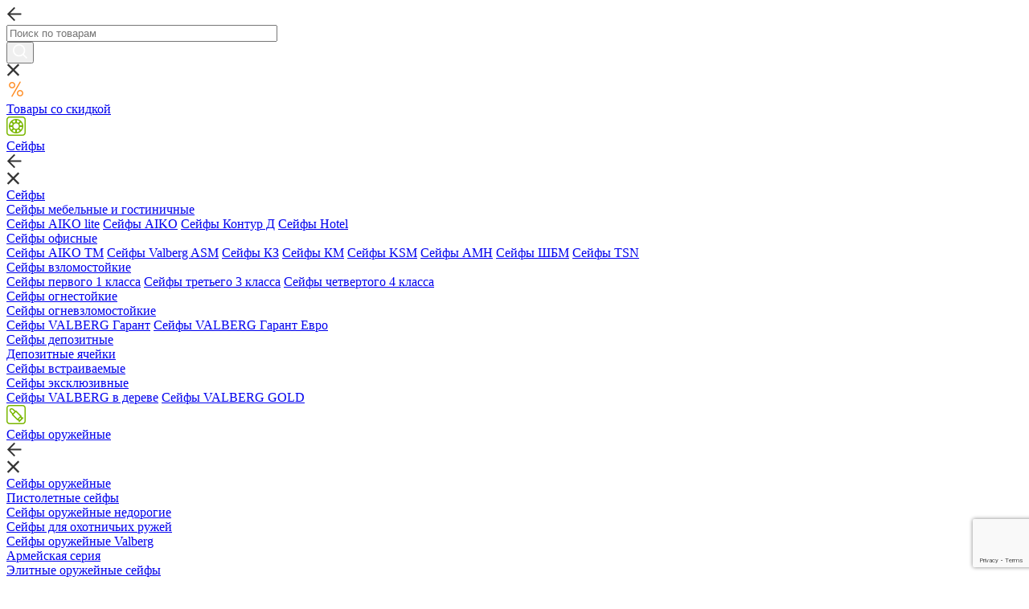

--- FILE ---
content_type: text/html; charset=UTF-8
request_url: https://onix-shop.ru/metallicheskaya-mebel-urny-skameyki/metallicheskie-krovati/krovati-metallicheskie/
body_size: 261464
content:
<!DOCTYPE html>
<html lang="ru">

<head>
    <title>Металлические кровати в Пензе Оникс - удобство и комфорт для вашего сна - Пенза </title>

    <meta charset="UTF-8">
    <meta name="viewport" content="width=device-width, initial-scale=1.0, user-scalable=no">
    <meta http-equiv="X-UA-Compatible" content="ie=edge">
    <meta name="format-detection" content="telephone=no" />
    <meta http-equiv="Cache-Control" content="max-age=86400">
    <link href="/favicon.svg" rel="shortcut icon" type="image/svg+xml" />



                                    
        <!--Dadata CSS-->
    <link href="https://cdn.jsdelivr.net/npm/suggestions-jquery@21.12.0/dist/css/suggestions.min.css" rel="stylesheet" />


        <meta http-equiv="Content-Type" content="text/html; charset=UTF-8" />
<meta name="robots" content="index, follow" />
<meta name="keywords" content="металлические кровати Пенза Оникс, кровати металлические Пенза, купить металлическую кровать Пенза, кровати металлические с ортопедическим основанием Пенза, кровати металлические односпальные Пенза, кровати для общежитий Пенза, кровати для гостиниц Пенза, кровати металлические в наличии Пенза, кровати металлические под заказ Пенза, кровати металлические недорого Пенза, кровати металлические надежные Пенза, кровати металлические сертифицированные Пенза, кровати металлические оптом Пенза" />
<meta name="description" content="Купить металлические кровати в Пензе Оникс - широкий ассортимент, надежные и сертифицированные модели. Односпальные, для общежитий и гостиниц" />
<script data-skip-moving="true">(function(w, d, n) {var cl = "bx-core";var ht = d.documentElement;var htc = ht ? ht.className : undefined;if (htc === undefined || htc.indexOf(cl) !== -1){return;}var ua = n.userAgent;if (/(iPad;)|(iPhone;)/i.test(ua)){cl += " bx-ios";}else if (/Windows/i.test(ua)){cl += ' bx-win';}else if (/Macintosh/i.test(ua)){cl += " bx-mac";}else if (/Linux/i.test(ua) && !/Android/i.test(ua)){cl += " bx-linux";}else if (/Android/i.test(ua)){cl += " bx-android";}cl += (/(ipad|iphone|android|mobile|touch)/i.test(ua) ? " bx-touch" : " bx-no-touch");cl += w.devicePixelRatio && w.devicePixelRatio >= 2? " bx-retina": " bx-no-retina";if (/AppleWebKit/.test(ua)){cl += " bx-chrome";}else if (/Opera/.test(ua)){cl += " bx-opera";}else if (/Firefox/.test(ua)){cl += " bx-firefox";}ht.className = htc ? htc + " " + cl : cl;})(window, document, navigator);</script>


<link href="/bitrix/js/ui/design-tokens/dist/ui.design-tokens.css?172950398626358" type="text/css"  rel="stylesheet" />
<link href="/bitrix/js/ui/fonts/opensans/ui.font.opensans.css?17025470492555" type="text/css"  rel="stylesheet" />
<link href="/bitrix/js/main/popup/dist/main.popup.bundle.css?173036246029852" type="text/css"  rel="stylesheet" />
<link href="/bitrix/js/main/core/css/core_date.css?170254704910481" type="text/css"  rel="stylesheet" />
<link href="/local/templates/new_onix58/components/bitrix/catalog/cat-dvs5/style.css?1705312426747" type="text/css"  rel="stylesheet" />
<link href="/local/templates/new_onix58/components/bitrix/breadcrumb/.default/style.css?1705312426991" type="text/css"  rel="stylesheet" />
<link href="/local/templates/new_onix58/components/bitrix/catalog/cat-dvs5/bitrix/catalog.section.list/brandlist/style.css?17053124267305" type="text/css"  rel="stylesheet" />
<link href="/local/templates/new_onix58/components/bitrix/system.pagenavigation/fastarrow/style.css?17053124264092" type="text/css"  rel="stylesheet" />
<link href="/local/templates/new_onix58/components/bitrix/catalog/cat-dvs5/bitrix/catalog.section/.default/style.css?170531242628105" type="text/css"  rel="stylesheet" />
<link href="/local/templates/new_onix58/components/bitrix/catalog/cat-dvs5/bitrix/catalog.section/.default/themes/blue/style.css?17053124264960" type="text/css"  rel="stylesheet" />
<link href="/local/templates/new_onix58/css/swiper-bundle.min.css?170531242619979" type="text/css"  data-template-style="true"  rel="stylesheet" />
<link href="/local/templates/new_onix58/css/simplebar.min.css?17053124263572" type="text/css"  data-template-style="true"  rel="stylesheet" />
<link href="/local/templates/new_onix58/css/nouislider.min.css?17053124264886" type="text/css"  data-template-style="true"  rel="stylesheet" />
<link href="/local/templates/new_onix58/css/lightgallery-bundle.min.css?170531242633712" type="text/css"  data-template-style="true"  rel="stylesheet" />
<link href="/local/templates/new_onix58/css/style.css?1766676352357110" type="text/css"  data-template-style="true"  rel="stylesheet" />
<link href="/local/templates/new_onix58/css/custom.css?17452612771541" type="text/css"  data-template-style="true"  rel="stylesheet" />
<link href="/local/templates/new_onix58/components/bitrixcustom/search.title/new_catalog_mobile/style.css?1705312426163" type="text/css"  data-template-style="true"  rel="stylesheet" />
<link href="/bitrix/panel/main/popup.css?170254705422696" type="text/css"  data-template-style="true"  rel="stylesheet" />
<link href="/local/templates/new_onix58/components/bitrixcustom/search.title/new_catalog1/style.css?1705312426159" type="text/css"  data-template-style="true"  rel="stylesheet" />
<link href="/local/templates/new_onix58/components/bitrix/system.auth.form/.default/style.css?1705312426455" type="text/css"  data-template-style="true"  rel="stylesheet" />
<link href="/local/components/diva/sale.basket.basket.line/templates/new_onix_cart/style.css?17053124253946" type="text/css"  data-template-style="true"  rel="stylesheet" />
<link href="/local/templates/new_onix58/components/bitrix/menu/inform/style.css?17053124264598" type="text/css"  data-template-style="true"  rel="stylesheet" />
<link href="/bitrix/components/bitrix/breadcrumb/templates/coffeediz.data-vocabulary.org/style.css?1702547053989" type="text/css"  data-template-style="true"  rel="stylesheet" />
<link href="/local/templates/new_onix58/components/bitrix/system.auth.form/footer_form/style.css?1705312426455" type="text/css"  data-template-style="true"  rel="stylesheet" />
<link href="/local/templates/new_onix58/components/bitrix/system.auth.forgotpasswd/.default/style.css?170853216267" type="text/css"  data-template-style="true"  rel="stylesheet" />




<script type="extension/settings" data-extension="main.date">{"formats":{"FORMAT_DATE":"DD.MM.YYYY","FORMAT_DATETIME":"DD.MM.YYYY HH:MI:SS","SHORT_DATE_FORMAT":"d.m.Y","MEDIUM_DATE_FORMAT":"j M Y","LONG_DATE_FORMAT":"j F Y","DAY_MONTH_FORMAT":"j F","DAY_SHORT_MONTH_FORMAT":"j M","SHORT_DAY_OF_WEEK_MONTH_FORMAT":"D, j F","SHORT_DAY_OF_WEEK_SHORT_MONTH_FORMAT":"D, j M","DAY_OF_WEEK_MONTH_FORMAT":"l, j F","FULL_DATE_FORMAT":"l, j F  Y","SHORT_TIME_FORMAT":"H:i","LONG_TIME_FORMAT":"H:i:s"}}</script>
<script type="extension/settings" data-extension="currency.currency-core">{"region":"ru"}</script>



<meta name="dev2fun" content="module:dev2fun.multidomain">
<!-- dev2fun.multidomain -->
<!-- /dev2fun.multidomain -->
<meta property="og:type" content="website" />
<meta property="og:image" content="http://onix-shop.ru/upload/resize_cache/webp/iblock/194/194ddd327a7303c37a8e3d0fa7ba5aba.webp" />
<meta property="og:title" content="Металлические кровати в Пензе Оникс - удобство и комфорт для вашего сна" />
<meta property="og:url" content="http://onix-shop.ru" />
<meta property="og:description" content="Купить металлические кровати в Пензе Оникс - широкий ассортимент, надежные и сертифицированные модели. Односпальные, для общежитий и гостиниц"/>



                    	


    <!-- Если не подключился custom scrollbal -->
    <noscript>
        <style>
            .simplebar-content-wrapper {
                overflow: auto;
            }
        </style>
    </noscript>
            <!-- Yandex.Metrika counter -->

<noscript><div><img src="https://mc.yandex.ru/watch/24921977" style="position:absolute; left:-9999px;" alt="" /></div></noscript>
<!-- /Yandex.Metrika counter --><!-- Google tag (gtag.js) -->

</head>

<body class="">
        <div class="wrapper">
        <div class="category">
            <div class="category__head">
                <div class="category__search">
                    <div class="category__searchBack">
                        <svg width="19" height="19" viewBox="0 0 19 19" fill="none" xmlns="http://www.w3.org/2000/svg">
                            <path d="M9.94531 18.0156L10.7266 17.2734C10.9219 17.0781 10.9219 16.7656 10.7266 16.6094L4.67188 10.5156H18.0312C18.2656 10.5156 18.5 10.3203 18.5 10.0469V8.95312C18.5 8.71875 18.2656 8.48438 18.0312 8.48438H4.67188L10.7266 2.42969C10.9219 2.27344 10.9219 1.96094 10.7266 1.76562L9.94531 1.02344C9.78906 0.828125 9.47656 0.828125 9.28125 1.02344L1.11719 9.1875C0.921875 9.38281 0.921875 9.65625 1.11719 9.85156L9.28125 18.0156C9.47656 18.2109 9.78906 18.2109 9.94531 18.0156Z" fill="#333333" />
                        </svg>
                    </div>
                            <form id="title-search_m" class="search" action="/search/">
            <div class="search__wrap">
                <div class="search__field">
                    <input class="search__input" id="title-search-input_m" type="text"  name="q" value="" size="40" maxlength="50" autocomplete="off" placeholder="Поиск по товарам" />
                    <div class="search__clear"></div>
                    <button type="submit" class="search__btn" value="">
                       <svg width="18" height="18" viewBox="0 0 18 18" fill="none" xmlns="http://www.w3.org/2000/svg">-->
                           <path fill-rule="evenodd" clip-rule="evenodd" d="M2.25079 2.25078C5.25184 -0.75026 10.1175 -0.75026 13.1186 2.25078C15.9156 5.04776 16.1057 9.46432 13.6892 12.4816L18 16.7924L16.7924 18L12.4816 13.6892C9.46432 16.1057 5.04776 15.9156 2.25079 13.1186C-0.750263 10.1175 -0.750263 5.25183 2.25079 2.25078ZM11.911 3.45831C9.57692 1.12416 5.79247 1.12416 3.45832 3.45831C1.12417 5.79247 1.12417 9.57692 3.45832 11.911C5.79247 14.2452 9.57692 14.2452 11.911 11.911C14.2452 9.57692 14.2452 5.79247 11.911 3.45831Z" fill="white" />
                       </svg>
                    </button>
                </div>


            </div>
        </form>
<div class="category__suggests">
    <div class="suggests">
        <div class="suggests__body simplebar">
                    </div>
    </div>
</div>

<!--<form class="search" action="search.html">
    <div class="search__wrap">
        <div class="search__field">
            <input class="search__input" type="search" placeholder="Поиск по товарам" autocomplete="">
            <div class="search__clear"></div>
            <button class="search__btn" type="submit">
                <svg width="18" height="18" viewBox="0 0 18 18" fill="none" xmlns="http://www.w3.org/2000/svg">
                    <path fill-rule="evenodd" clip-rule="evenodd"
                          d="M2.25079 2.25078C5.25184 -0.75026 10.1175 -0.75026 13.1186 2.25078C15.9156 5.04776 16.1057 9.46432 13.6892 12.4816L18 16.7924L16.7924 18L12.4816 13.6892C9.46432 16.1057 5.04776 15.9156 2.25079 13.1186C-0.750263 10.1175 -0.750263 5.25183 2.25079 2.25078ZM11.911 3.45831C9.57692 1.12416 5.79247 1.12416 3.45832 3.45831C1.12417 5.79247 1.12417 9.57692 3.45832 11.911C5.79247 14.2452 9.57692 14.2452 11.911 11.911C14.2452 9.57692 14.2452 5.79247 11.911 3.45831Z"/>
                </svg>
            </button>
        </div>
        <div class="suggests">
            <div class="suggests__body simplebar">
                <a class="suggests__item" href="search.html">
                    Офисные <span class="suggests__overlap">диван</span>ы<span
                            class="suggests__suffix">Офисная мебель</span>
                </a>
                <a class="suggests__item" href="search.html">
                    <span class="suggests__overlap">Диван</span>ы Бизон<span
                            class="suggests__suffix">Офисная мебель</span>
                </a>
                <a class="suggests__item" href="search.html">
                    <span class="suggests__overlap">Диван</span>ы B-100<span
                            class="suggests__suffix">Офисная мебель</span>
                </a>
                <a class="suggests__item" href="search.html">
                    <span class="suggests__overlap">Диван</span>ы Сандра<span
                            class="suggests__suffix">Офисная мебель</span>
                </a>
                <a class="suggests__item" href="search.html">
                    <span class="suggests__overlap">Диван</span>ы Моника<span
                            class="suggests__suffix">Офисная мебель</span>
                </a>
                <a class="suggests__item" href="search.html">
                    <span class="suggests__overlap">Диван</span>ы Дерби<span
                            class="suggests__suffix">Офисная мебель</span>
                </a>
                <a class="suggests__item" href="search.html">
                    <span class="suggests__overlap">Диван</span>ы Несси<span
                            class="suggests__suffix">Офисная мебель</span>
                </a>
                <a class="suggests__item" href="search.html">
                    <span class="suggests__overlap">Диван</span>ы Махаон<span
                            class="suggests__suffix">Офисная мебель</span>
                </a>
                <a class="suggests__item" href="search.html">
                    <span class="suggests__overlap">Диван</span>ы Моника<span
                            class="suggests__suffix">Офисная мебель</span>
                </a>
                <a class="suggests__item" href="search.html">
                    <span class="suggests__overlap">Диван</span>ы Дерби<span
                            class="suggests__suffix">Офисная мебель</span>
                </a>
                <a class="suggests__item suggestTovar" href="product.html">
                    <div class="suggestTovar__img">
                        <picture>
                            <source srcset="images/sofa.webp" type="image/webp">
                            <img src="images/sofa.jpg" alt="Диван офисный «Ларри+» 2-х местный">
                        </picture>
                    </div>
                    <div class="suggestTovar__info">
                        <div class="suggestTovar__title"><span>Диван</span> офисный «Ларри+» 2-х местный</div>
                        <div class="suggestTovar__price">
                            <div class="price">44 400</div>
                            <div class="priceOld">
                                <span>45 000</span>
                                <div class="priceOld__sale">-15%</div>
                            </div>
                        </div>
                    </div>
                </a>
                <a class="suggests__item suggestTovar" href="product.html">
                    <div class="suggestTovar__img">
                        <picture>
                            <source srcset="images/sofa2.webp" type="image/webp">
                            <img src="images/sofa2.jpg" alt="Диван офисный «Ларри+» 2-х местный">
                        </picture>
                    </div>
                    <div class="suggestTovar__info">
                        <div class="suggestTovar__title"><span>Диван</span> офисный «Ларри+» 3-х местный</div>
                        <div class="suggestTovar__price">
                            <div class="price">44 400</div>
                            <div class="priceOld">
                                <span>45 000</span>
                                <div class="priceOld__sale">-15%</div>
                            </div>
                        </div>
                    </div>
                </a>
            </div>
            <a class="suggests__btn" href="search.html">Все результаты...</a>
        </div>
    </div>
</form>-->
                </div>

                <div class="category__close">
                    <svg width="16" height="16" viewBox="0 0 16 16" fill="none" xmlns="http://www.w3.org/2000/svg">
                        <path d="M10.0469 8L14.875 3.21875L15.8594 2.23438C16 2.09375 16 1.85938 15.8594 1.67188L14.8281 0.640625C14.6406 0.5 14.4062 0.5 14.2656 0.640625L8.5 6.45312L2.6875 0.640625C2.54688 0.5 2.3125 0.5 2.125 0.640625L1.09375 1.67188C0.953125 1.85938 0.953125 2.09375 1.09375 2.23438L6.90625 8L1.09375 13.8125C0.953125 13.9531 0.953125 14.1875 1.09375 14.375L2.125 15.4062C2.3125 15.5469 2.54688 15.5469 2.6875 15.4062L8.5 9.59375L13.2812 14.4219L14.2656 15.4062C14.4062 15.5469 14.6406 15.5469 14.8281 15.4062L15.8594 14.375C16 14.1875 16 13.9531 15.8594 13.8125L10.0469 8Z" fill="#333333" />
                    </svg>
                </div>
            </div>
            <nav class="category__menu menu">
                
    <div class="menu__list simplebar">
    
                                    <div class="menu__item">
                    <a class="menu__link" href="/product-sale/">
                        <svg class="menu__icon" width="24" height="24" viewBox="0 0 24 24" fill="none" xmlns="http://www.w3.org/2000/svg">             <path d="M16.4757 2.75013C16.6828 2.39141 17.1415 2.2685 17.5002 2.47561C17.8589 2.68271 17.9818 3.14141 17.7747 3.50013L7.52471 21.2536C7.31761 21.6124 6.85891 21.7353 6.50019 21.5282C6.14148 21.3211 6.01857 20.8624 6.22568 20.5036L16.4757 2.75013Z" fill="#FF902A"/>             <path fill-rule="evenodd" clip-rule="evenodd" d="M7.02148 9.50189C8.4022 9.50189 9.52148 8.3826 9.52148 7.00189C9.52148 5.62117 8.4022 4.50189 7.02148 4.50189C5.64077 4.50189 4.52148 5.62117 4.52148 7.00189C4.52148 8.3826 5.64077 9.50189 7.02148 9.50189ZM7.02148 11.0019C9.23062 11.0019 11.0215 9.21102 11.0215 7.00189C11.0215 4.79275 9.23062 3.00189 7.02148 3.00189C4.81235 3.00189 3.02148 4.79275 3.02148 7.00189C3.02148 9.21102 4.81235 11.0019 7.02148 11.0019Z" fill="#FF902A"/>             <path fill-rule="evenodd" clip-rule="evenodd" d="M16.9667 19.4694C18.3474 19.4694 19.4667 18.3501 19.4667 16.9694C19.4667 15.5887 18.3474 14.4694 16.9667 14.4694C15.586 14.4694 14.4667 15.5887 14.4667 16.9694C14.4667 18.3501 15.586 19.4694 16.9667 19.4694ZM16.9667 20.9694C19.1758 20.9694 20.9667 19.1785 20.9667 16.9694C20.9667 14.7603 19.1758 12.9694 16.9667 12.9694C14.7575 12.9694 12.9667 14.7603 12.9667 16.9694C12.9667 19.1785 14.7575 20.9694 16.9667 20.9694Z" fill="#FF902A"/>         </svg>                        <div class="menu__text">Товары со скидкой</div>
                    </a>
                </div>
                
                <div class="menu__item sub-js">
        <a href="/seyfy/" class="menu__link">
            <svg class="menu__icon" width="24" height="24" viewBox="0 0 24 24" fill="none" xmlns="http://www.w3.org/2000/svg">             <path fill-rule="evenodd" clip-rule="evenodd" d="M21 12C21 16.9706 16.9706 21 12 21C7.02944 21 3 16.9706 3 12C3 7.02944 7.02944 3 12 3C16.9706 3 21 7.02944 21 12ZM11.0006 19.434V16.9706C11.0006 16.9471 11.0014 16.9237 11.003 16.9006C10.3635 16.7712 9.76823 16.5197 9.24259 16.1716C9.2389 16.1754 9.23519 16.1792 9.23143 16.1829L7.45096 17.9634C8.46279 18.7364 9.67716 19.2578 11.0006 19.434ZM6.03692 16.5495L7.81744 14.7689C7.82117 14.7652 7.82493 14.7615 7.8287 14.7579C7.48094 14.2329 7.22962 13.6385 7.10001 12.9999H4.62485C4.60504 12.9999 4.58537 12.9994 4.56585 12.9982C4.74194 14.3223 5.26349 15.5372 6.03692 16.5495ZM4.56582 11.002C4.58535 11.0008 4.60503 11.0002 4.62485 11.0002H7.09997C7.22978 10.3606 7.4817 9.76527 7.83034 9.23968C7.81133 9.22332 7.79278 9.20613 7.77476 9.18811L6.07861 7.49196C6.0646 7.47795 6.05109 7.46363 6.03809 7.44901C5.26398 8.46157 4.74198 9.67713 4.56582 11.002ZM7.44975 6.03753C7.46433 6.05051 7.47863 6.06399 7.49261 6.07797L9.18876 7.77412C9.20682 7.79218 9.22405 7.81077 9.24045 7.82983C9.79249 7.46379 10.4214 7.20444 11.0978 7.08118C11.0354 6.95071 11.0005 6.80461 11.0005 6.65035L11.0005 4.56602C9.67656 4.74233 8.46179 5.26401 7.44975 6.03753ZM16.5508 17.9621C15.5388 18.7357 14.3241 19.2574 13.0003 19.4339V16.9706C13.0003 16.947 12.9995 16.9236 12.9979 16.9004C13.6416 16.77 14.2405 16.516 14.7686 16.1642C14.7994 16.2068 14.834 16.2475 14.8724 16.2859L16.5103 17.9238C16.5235 17.937 16.537 17.9498 16.5508 17.9621ZM17.9625 16.5502C18.7362 15.5379 19.258 14.3227 19.4341 12.9984C19.4154 12.9994 19.3966 12.9999 19.3776 12.9999H17.2334C17.1204 12.9999 17.0118 12.9812 16.9105 12.9467C16.7835 13.6096 16.5255 14.226 16.1646 14.768C16.2072 14.7989 16.248 14.8335 16.2864 14.8719L17.9243 16.5098C17.9375 16.523 17.9502 16.5365 17.9625 16.5502ZM16.9105 11.0535C17.0118 11.019 17.1204 11.0002 17.2334 11.0002H19.3776C19.3966 11.0002 19.4154 11.0008 19.4342 11.0018C19.2581 9.67798 18.7367 8.46325 17.9635 7.45115L16.3001 9.11465C16.257 9.15765 16.2111 9.19592 16.1629 9.22945C16.5247 9.77208 16.7833 10.3895 16.9105 11.0535ZM16.5496 6.03706L14.8861 7.70065C14.8431 7.74361 14.8049 7.7895 14.7714 7.83769C14.2167 7.46761 13.5838 7.20548 12.9028 7.08129C12.9652 6.9508 13.0002 6.80466 13.0002 6.65035V4.56611C14.3236 4.74247 15.5379 5.26394 16.5496 6.03706ZM12 15.5C13.933 15.5 15.5 13.933 15.5 12C15.5 10.067 13.933 8.5 12 8.5C10.067 8.5 8.5 10.067 8.5 12C8.5 13.933 10.067 15.5 12 15.5Z" fill="#7AB700" />             <path fill-rule="evenodd" clip-rule="evenodd" d="M0 4C0 1.79086 1.79086 0 4 0H20C22.2091 0 24 1.79086 24 4V20C24 22.2091 22.2091 24 20 24H4C1.79086 24 0 22.2091 0 20V4ZM4 1.5H20C21.3807 1.5 22.5 2.61929 22.5 4V20C22.5 21.3807 21.3807 22.5 20 22.5H4C2.61929 22.5 1.5 21.3807 1.5 20V4C1.5 2.61929 2.61929 1.5 4 1.5Z" fill="#7AB700" />         </svg>        <div class="menu__text">Сейфы</div>
        </a>
        <div class="menu__arrow"></div>
        <div class="submenu simplebar">
            <div class="submenu__head">
        <div class="submenu__back">
            <svg width="19" height="19" viewBox="0 0 19 19" fill="none" xmlns="http://www.w3.org/2000/svg">
                <path d="M9.94531 18.0156L10.7266 17.2734C10.9219 17.0781 10.9219 16.7656 10.7266 16.6094L4.67188 10.5156H18.0312C18.2656 10.5156 18.5 10.3203 18.5 10.0469V8.95312C18.5 8.71875 18.2656 8.48438 18.0312 8.48438H4.67188L10.7266 2.42969C10.9219 2.27344 10.9219 1.96094 10.7266 1.76562L9.94531 1.02344C9.78906 0.828125 9.47656 0.828125 9.28125 1.02344L1.11719 9.1875C0.921875 9.38281 0.921875 9.65625 1.11719 9.85156L9.28125 18.0156C9.47656 18.2109 9.78906 18.2109 9.94531 18.0156Z" fill="#333333" />
            </svg>
        </div>
        <div class="submenu__name"></div>
        <div class="submenu__close">
            <svg width="16" height="16" viewBox="0 0 16 16" fill="none" xmlns="http://www.w3.org/2000/svg">
                <path d="M10.0469 8L14.875 3.21875L15.8594 2.23438C16 2.09375 16 1.85938 15.8594 1.67188L14.8281 0.640625C14.6406 0.5 14.4062 0.5 14.2656 0.640625L8.5 6.45312L2.6875 0.640625C2.54688 0.5 2.3125 0.5 2.125 0.640625L1.09375 1.67188C0.953125 1.85938 0.953125 2.09375 1.09375 2.23438L6.90625 8L1.09375 13.8125C0.953125 13.9531 0.953125 14.1875 1.09375 14.375L2.125 15.4062C2.3125 15.5469 2.54688 15.5469 2.6875 15.4062L8.5 9.59375L13.2812 14.4219L14.2656 15.4062C14.4062 15.5469 14.6406 15.5469 14.8281 15.4062L15.8594 14.375C16 14.1875 16 13.9531 15.8594 13.8125L10.0469 8Z" fill="#333333" />
            </svg>
        </div>
    </div>
            <a class="submenu__title" href="/seyfy/">Сейфы</a>
            <div class="submenu__categories">
            
                        <div class="submenu__list">
                  <div class="submenu__wrap">
                      <a class="submenu__label triangle" href="/seyfy/kupit-malenkiy-seyf-dlya-doma/">Сейфы мебельные и гостиничные</a>
                                              <div class="submenu__more"></div>
                                        </div>
                  <div class="submenu__children">
            
                                        <a class="submenu__item" href="/seyfy/kupit-malenkiy-seyf-dlya-doma/kupit-seyf-dlya-doma-aiko-lite/">Сейфы AIKO lite</a>
                    
                                        <a class="submenu__item" href="/seyfy/kupit-malenkiy-seyf-dlya-doma/kupit-seyf-dlya-doma-aiko/">Сейфы AIKO</a>
                    
                                        <a class="submenu__item" href="/seyfy/kupit-malenkiy-seyf-dlya-doma/seyfy-kontur-d/">Сейфы Контур Д</a>
                    
                                        <a class="submenu__item" href="/seyfy/kupit-malenkiy-seyf-dlya-doma/seyfy-hotel/">Сейфы Hotel</a>
                    
                      </div></div>
                                <div class="submenu__list">
                  <div class="submenu__wrap">
                      <a class="submenu__label triangle" href="/seyfy/kupit-ofisnyi-seyf/">Сейфы офисные</a>
                                              <div class="submenu__more"></div>
                                        </div>
                  <div class="submenu__children">
            
                                        <a class="submenu__item" href="/seyfy/kupit-ofisnyi-seyf/kupit-seyf-dlya-ofisa-aiko-tm/">Сейфы AIKO ТМ</a>
                    
                                        <a class="submenu__item" href="/seyfy/kupit-ofisnyi-seyf/kupit-seyf-dlya-ofisa-valberg-asm/">Сейфы Valberg ASM</a>
                    
                                        <a class="submenu__item" href="/seyfy/kupit-ofisnyi-seyf/kupit-seyf-dlya-ofisa-kz/">Сейфы КЗ</a>
                    
                                        <a class="submenu__item" href="/seyfy/kupit-ofisnyi-seyf/kupit-seyf-dlya-ofisa-km/">Сейфы КМ</a>
                    
                                        <a class="submenu__item" href="/seyfy/kupit-ofisnyi-seyf/kupit-seyf-dlya-ofisa-ksm/">Сейфы KSM</a>
                    
                                        <a class="submenu__item" href="/seyfy/kupit-ofisnyi-seyf/seyfy-amh/">Сейфы AMH</a>
                    
                                        <a class="submenu__item" href="/seyfy/kupit-ofisnyi-seyf/seyfy-shbm/">Сейфы ШБМ</a>
                    
                                        <a class="submenu__item" href="/seyfy/kupit-ofisnyi-seyf/seyfy-tsn/">Сейфы TSN</a>
                    
                      </div></div>
                                <div class="submenu__list">
                  <div class="submenu__wrap">
                      <a class="submenu__label triangle" href="/seyfy/kupit-vzlomostoykiy-seyf-dlya-ofisa/">Сейфы взломостойкие</a>
                                              <div class="submenu__more"></div>
                                        </div>
                  <div class="submenu__children">
            
                                        <a class="submenu__item" href="/seyfy/kupit-vzlomostoykiy-seyf-dlya-ofisa/kupit-vzlomostoykiy-seyf-dlya-ofisa-pervogo-klassa-zashchity-ot-vzloma/">Сейфы первого 1 класса</a>
                    
                                        <a class="submenu__item" href="/seyfy/kupit-vzlomostoykiy-seyf-dlya-ofisa/kupit-vzlomostoykiy-seyf-dlya-ofisa-tretyego-klassa-zashchity-ot-vzloma/">Сейфы третьего 3 класса</a>
                    
                                        <a class="submenu__item" href="/seyfy/kupit-vzlomostoykiy-seyf-dlya-ofisa/kupit-vzlomostoykiy-seyf-dlya-ofisa-chetvertogo-klassa-zashchity-ot-vzloma/">Сейфы четвертого 4 класса</a>
                    
                      </div></div>
                                        <div class="submenu__list">
                <div class="submenu__wrap">
                     <a class="submenu__label triangle" href="/seyfy/kupit-nedorogoy-ognestoykiy-seyf/">Сейфы огнестойкие</a>
                                     </div>
                <div class="submenu__children"></div>
            </div>
                    
                        <div class="submenu__list">
                  <div class="submenu__wrap">
                      <a class="submenu__label triangle" href="/seyfy/kupit-ognevzlomostoykiy-seyf/">Сейфы огневзломостойкие</a>
                                              <div class="submenu__more"></div>
                                        </div>
                  <div class="submenu__children">
            
                                        <a class="submenu__item" href="/seyfy/kupit-ognevzlomostoykiy-seyf/kupit-ognevzlomostoykiy-seyf-valberg-garant/">Сейфы VALBERG Гарант</a>
                    
                                        <a class="submenu__item" href="/seyfy/kupit-ognevzlomostoykiy-seyf/kupit-ognevzlomostoykiy-seyf-valberg-garant-evro/">Сейфы VALBERG Гарант Евро</a>
                    
                      </div></div>
                                        <div class="submenu__list">
                <div class="submenu__wrap">
                     <a class="submenu__label triangle" href="/seyfy/kupit-depozitnyy-seyf-dlya-deponirovaniya/">Сейфы депозитные</a>
                                     </div>
                <div class="submenu__children"></div>
            </div>
                    
                                <div class="submenu__list">
                <div class="submenu__wrap">
                     <a class="submenu__label triangle" href="/seyfy/kupit-depozitnye-yacheyki/">Депозитные ячейки</a>
                                     </div>
                <div class="submenu__children"></div>
            </div>
                    
                                <div class="submenu__list">
                <div class="submenu__wrap">
                     <a class="submenu__label triangle" href="/seyfy/kupit-vstraivayemyy-seyf/">Сейфы встраиваемые</a>
                                     </div>
                <div class="submenu__children"></div>
            </div>
                    
                        <div class="submenu__list">
                  <div class="submenu__wrap">
                      <a class="submenu__label triangle" href="/seyfy/kupit-eksklyuzivnyy-seyf/">Сейфы эксклюзивные</a>
                                              <div class="submenu__more"></div>
                                        </div>
                  <div class="submenu__children">
            
                                        <a class="submenu__item" href="/seyfy/kupit-eksklyuzivnyy-seyf/kupit-seyf-v-dereve/">Сейфы VALBERG в дереве</a>
                    
                                        <a class="submenu__item" href="/seyfy/kupit-eksklyuzivnyy-seyf/kupit-eksklyuzivnyy-seyf-s-zolotom/">Сейфы VALBERG GOLD</a>
                    
                       </div></div></div></div></div>
                       <div class="menu__item sub-js">
        <a href="/seyfy-oruzheynye-i-shkafy/" class="menu__link">
            <svg class="menu__icon" width="24" height="24" viewBox="0 0 24 24" fill="none" xmlns="http://www.w3.org/2000/svg">             <path fill-rule="evenodd" clip-rule="evenodd" d="M6.23638 10.6292C6.41195 10.8067 6.59223 10.9795 7.01885 11.3861L6.77186 11.6331C6.5766 11.8284 6.5766 12.145 6.77186 12.3402L13.4787 19.047C13.663 19.2314 13.9556 19.2417 14.1521 19.0778L15.1551 20.0809C14.9913 20.2773 15.0015 20.5699 15.1859 20.7543L15.7147 21.2831C15.91 21.4783 16.2266 21.4783 16.4218 21.2831L21.0033 16.7016C21.1985 16.5064 21.1985 16.1898 21.0033 15.9945L20.4745 15.4657C20.2792 15.2705 19.9626 15.2705 19.7674 15.4657L19.6972 15.5359L18.697 14.5358L18.7672 14.4656C18.9625 14.2703 18.9625 13.9537 18.7672 13.7585L12.0604 7.05166C11.8652 6.85639 11.5486 6.85639 11.3533 7.05166L11.1119 7.29304C10.7047 6.86575 10.5318 6.68534 10.3541 6.50964C10.2374 6.39417 10.1187 6.28074 9.93009 6.10061C9.74226 5.92119 9.48516 5.67558 9.09176 5.29587C8.2008 4.43592 7.39392 4.09908 6.57866 4.09224C6.19659 4.08904 5.8504 4.1593 5.55402 4.23342C5.41979 4.26699 5.30789 4.29757 5.20415 4.32591C5.05005 4.36802 4.91399 4.4052 4.74961 4.43992C4.41525 4.51056 4.18037 4.79379 4.15649 5.11833C3.99869 5.55084 3.77918 6.15263 3.79191 6.81485C3.80778 7.64075 4.16295 8.47616 5.02262 9.36683C5.40231 9.76021 5.6479 10.0173 5.82732 10.2051C6.00747 10.3937 6.12091 10.5125 6.23638 10.6292ZM5.29163 6.78603C5.2854 6.46183 5.37495 6.17444 5.50799 5.79774C5.56244 5.78326 5.61565 5.76887 5.66652 5.75513C5.7606 5.7297 5.84693 5.70637 5.91794 5.68861C6.16884 5.62586 6.37162 5.59056 6.56608 5.59219C6.90389 5.59502 7.36034 5.70945 8.05004 6.37515C8.44824 6.75949 8.70547 7.00516 8.89157 7.18289C9.07574 7.35878 9.1903 7.4682 9.30279 7.57955C9.47539 7.7504 9.6433 7.926 10.051 8.35397L8.07978 10.3252C7.65248 9.91813 7.47702 9.75034 7.30629 9.57786C7.19494 9.46538 7.08561 9.35089 6.90974 9.16675C6.73201 8.98065 6.48623 8.72331 6.10189 8.32511C5.4359 7.63512 5.29852 7.14415 5.29163 6.78603ZM8.53963 11.9867L13.8322 17.2793L16.9995 14.112L11.7069 8.81942L8.53963 11.9867ZM18.4613 16.7718L16.3896 18.8435L15.3894 17.8434L17.4611 15.7717L18.4613 16.7718Z" fill="#7AB700" />             <path fill-rule="evenodd" clip-rule="evenodd" d="M0 4C0 1.79086 1.79086 0 4 0H20C22.2091 0 24 1.79086 24 4V20C24 22.2091 22.2091 24 20 24H4C1.79086 24 0 22.2091 0 20V4ZM4 1.5H20C21.3807 1.5 22.5 2.61929 22.5 4V20C22.5 21.3807 21.3807 22.5 20 22.5H4C2.61929 22.5 1.5 21.3807 1.5 20V4C1.5 2.61929 2.61929 1.5 4 1.5Z" fill="#7AB700" />         </svg>        <div class="menu__text">Сейфы оружейные</div>
        </a>
        <div class="menu__arrow"></div>
        <div class="submenu simplebar">
            <div class="submenu__head">
        <div class="submenu__back">
            <svg width="19" height="19" viewBox="0 0 19 19" fill="none" xmlns="http://www.w3.org/2000/svg">
                <path d="M9.94531 18.0156L10.7266 17.2734C10.9219 17.0781 10.9219 16.7656 10.7266 16.6094L4.67188 10.5156H18.0312C18.2656 10.5156 18.5 10.3203 18.5 10.0469V8.95312C18.5 8.71875 18.2656 8.48438 18.0312 8.48438H4.67188L10.7266 2.42969C10.9219 2.27344 10.9219 1.96094 10.7266 1.76562L9.94531 1.02344C9.78906 0.828125 9.47656 0.828125 9.28125 1.02344L1.11719 9.1875C0.921875 9.38281 0.921875 9.65625 1.11719 9.85156L9.28125 18.0156C9.47656 18.2109 9.78906 18.2109 9.94531 18.0156Z" fill="#333333" />
            </svg>
        </div>
        <div class="submenu__name"></div>
        <div class="submenu__close">
            <svg width="16" height="16" viewBox="0 0 16 16" fill="none" xmlns="http://www.w3.org/2000/svg">
                <path d="M10.0469 8L14.875 3.21875L15.8594 2.23438C16 2.09375 16 1.85938 15.8594 1.67188L14.8281 0.640625C14.6406 0.5 14.4062 0.5 14.2656 0.640625L8.5 6.45312L2.6875 0.640625C2.54688 0.5 2.3125 0.5 2.125 0.640625L1.09375 1.67188C0.953125 1.85938 0.953125 2.09375 1.09375 2.23438L6.90625 8L1.09375 13.8125C0.953125 13.9531 0.953125 14.1875 1.09375 14.375L2.125 15.4062C2.3125 15.5469 2.54688 15.5469 2.6875 15.4062L8.5 9.59375L13.2812 14.4219L14.2656 15.4062C14.4062 15.5469 14.6406 15.5469 14.8281 15.4062L15.8594 14.375C16 14.1875 16 13.9531 15.8594 13.8125L10.0469 8Z" fill="#333333" />
            </svg>
        </div>
    </div>
            <a class="submenu__title" href="/seyfy-oruzheynye-i-shkafy/">Сейфы оружейные</a>
            <div class="submenu__categories">
            
                                <div class="submenu__list">
                <div class="submenu__wrap">
                     <a class="submenu__label triangle" href="/seyfy-oruzheynye-i-shkafy/kupit-pistoletnyy-seyf/">Пистолетные сейфы</a>
                                     </div>
                <div class="submenu__children"></div>
            </div>
                    
                                <div class="submenu__list">
                <div class="submenu__wrap">
                     <a class="submenu__label triangle" href="/seyfy-oruzheynye-i-shkafy/kupit-oruzheynyy-seyf-nedorogo/">Сейфы оружейные недорогие</a>
                                     </div>
                <div class="submenu__children"></div>
            </div>
                    
                                <div class="submenu__list">
                <div class="submenu__wrap">
                     <a class="submenu__label triangle" href="/seyfy-oruzheynye-i-shkafy/kupit-seyf-dlya-okhotnichego-ruzhya/">Сейфы для охотничьих ружей</a>
                                     </div>
                <div class="submenu__children"></div>
            </div>
                    
                                <div class="submenu__list">
                <div class="submenu__wrap">
                     <a class="submenu__label triangle" href="/seyfy-oruzheynye-i-shkafy/kupit-seyf-oruzheynyy-valberg/">Сейфы оружейные Valberg</a>
                                     </div>
                <div class="submenu__children"></div>
            </div>
                    
                                <div class="submenu__list">
                <div class="submenu__wrap">
                     <a class="submenu__label triangle" href="/seyfy-oruzheynye-i-shkafy/kupit-oruzheynyy-seyf-armeyskoy-serii/">Армейская серия</a>
                                     </div>
                <div class="submenu__children"></div>
            </div>
                    
                                <div class="submenu__list">
                <div class="submenu__wrap">
                     <a class="submenu__label triangle" href="/seyfy-oruzheynye-i-shkafy/kupit-elitnyy-oruzheynyy-seyf/">Элитные оружейные сейфы</a>
                                     </div>
                <div class="submenu__children"></div>
            </div>
                    
                                <div class="submenu__list">
                <div class="submenu__wrap">
                     <a class="submenu__label triangle" href="/seyfy-oruzheynye-i-shkafy/kupit-lozhementy-dlya-oruzhiya/">Ложементы</a>
                                     </div>
                <div class="submenu__children"></div>
            </div>
                    
                       </div></div></div>
                       <div class="menu__item sub-js">
        <a href="/metallicheskie-shkafy/" class="menu__link">
            <svg class="menu__icon" width="24" height="24" viewBox="0 0 24 24" fill="none" xmlns="http://www.w3.org/2000/svg">                         <path d="M14.1328 10.25C14.1328 9.83579 14.4686 9.5 14.8828 9.5C15.297 9.5 15.6328 9.83579 15.6328 10.25V11.7518C15.6328 12.166 15.297 12.5018 14.8828 12.5018C14.4686 12.5018 14.1328 12.166 14.1328 11.7518V10.25Z" fill="#7AB700"></path>                         <path d="M9.11719 9.5C8.70297 9.5 8.36719 9.83579 8.36719 10.25V11.7518C8.36719 12.166 8.70297 12.5018 9.11719 12.5018C9.5314 12.5018 9.86719 12.166 9.86719 11.7518V10.25C9.86719 9.83579 9.5314 9.5 9.11719 9.5Z" fill="#7AB700"></path>                         <path fill-rule="evenodd" clip-rule="evenodd" d="M19 0C20.6569 0 22 1.34315 22 3V19C22 20.6569 20.6569 22 19 22V23.25C19 23.6642 18.6642 24 18.25 24C17.8358 24 17.5 23.6642 17.5 23.25V22H6.5V23.25C6.5 23.6642 6.16421 24 5.75 24C5.33579 24 5 23.6642 5 23.25L5 22C3.34315 22 2 20.6569 2 19V3C2 1.34315 3.34315 0 5 0H19ZM12.75 1.5H19C19.8284 1.5 20.5 2.17157 20.5 3V19C20.5 19.8284 19.8284 20.5 19 20.5H12.75V1.5ZM11.25 20.5H5C4.17157 20.5 3.5 19.8284 3.5 19V3C3.5 2.17157 4.17157 1.5 5 1.5H11.25V20.5Z" fill="#7AB700"></path>                     </svg>        <div class="menu__text">Металлические шкафы</div>
        </a>
        <div class="menu__arrow"></div>
        <div class="submenu simplebar">
            <div class="submenu__head">
        <div class="submenu__back">
            <svg width="19" height="19" viewBox="0 0 19 19" fill="none" xmlns="http://www.w3.org/2000/svg">
                <path d="M9.94531 18.0156L10.7266 17.2734C10.9219 17.0781 10.9219 16.7656 10.7266 16.6094L4.67188 10.5156H18.0312C18.2656 10.5156 18.5 10.3203 18.5 10.0469V8.95312C18.5 8.71875 18.2656 8.48438 18.0312 8.48438H4.67188L10.7266 2.42969C10.9219 2.27344 10.9219 1.96094 10.7266 1.76562L9.94531 1.02344C9.78906 0.828125 9.47656 0.828125 9.28125 1.02344L1.11719 9.1875C0.921875 9.38281 0.921875 9.65625 1.11719 9.85156L9.28125 18.0156C9.47656 18.2109 9.78906 18.2109 9.94531 18.0156Z" fill="#333333" />
            </svg>
        </div>
        <div class="submenu__name"></div>
        <div class="submenu__close">
            <svg width="16" height="16" viewBox="0 0 16 16" fill="none" xmlns="http://www.w3.org/2000/svg">
                <path d="M10.0469 8L14.875 3.21875L15.8594 2.23438C16 2.09375 16 1.85938 15.8594 1.67188L14.8281 0.640625C14.6406 0.5 14.4062 0.5 14.2656 0.640625L8.5 6.45312L2.6875 0.640625C2.54688 0.5 2.3125 0.5 2.125 0.640625L1.09375 1.67188C0.953125 1.85938 0.953125 2.09375 1.09375 2.23438L6.90625 8L1.09375 13.8125C0.953125 13.9531 0.953125 14.1875 1.09375 14.375L2.125 15.4062C2.3125 15.5469 2.54688 15.5469 2.6875 15.4062L8.5 9.59375L13.2812 14.4219L14.2656 15.4062C14.4062 15.5469 14.6406 15.5469 14.8281 15.4062L15.8594 14.375C16 14.1875 16 13.9531 15.8594 13.8125L10.0469 8Z" fill="#333333" />
            </svg>
        </div>
    </div>
            <a class="submenu__title" href="/metallicheskie-shkafy/">Металлические шкафы</a>
            <div class="submenu__categories">
            
                        <div class="submenu__list">
                  <div class="submenu__wrap">
                      <a class="submenu__label triangle" href="/metallicheskie-shkafy/metallicheskie-shkafy-dlya-odezhdy/">Металлические шкафы для одежды</a>
                                              <div class="submenu__more"></div>
                                        </div>
                  <div class="submenu__children">
            
                                        <a class="submenu__item" href="/metallicheskie-shkafy/metallicheskie-shkafy-dlya-odezhdy/shkafy-shrm/">Шкафы ШРМ</a>
                    
                                        <a class="submenu__item" href="/metallicheskie-shkafy/metallicheskie-shkafy-dlya-odezhdy/shkafy-praktik-ls-le/">Шкафы Практик LS(LE)</a>
                    
                                        <a class="submenu__item" href="/metallicheskie-shkafy/metallicheskie-shkafy-dlya-odezhdy/shkafy-shrk-i-shrek/">Шкафы ШРК и ШРЭК</a>
                    
                                        <a class="submenu__item" href="/metallicheskie-shkafy/metallicheskie-shkafy-dlya-odezhdy/shkafy-shrs/">Шкафы ШРС</a>
                    
                                        <a class="submenu__item" href="/metallicheskie-shkafy/metallicheskie-shkafy-dlya-odezhdy/shkafy-ratsional/">Шкафы Рационал</a>
                    
                                        <a class="submenu__item" href="/metallicheskie-shkafy/metallicheskie-shkafy-dlya-odezhdy/shkafy-ml-usilennye/">Шкафы ML усиленные</a>
                    
                      </div></div>
                                <div class="submenu__list">
                  <div class="submenu__wrap">
                      <a class="submenu__label triangle" href="/metallicheskie-shkafy/arkhivnye-metallicheskie-shkafy/">Архивные металлические шкафы</a>
                                              <div class="submenu__more"></div>
                                        </div>
                  <div class="submenu__children">
            
                                        <a class="submenu__item" href="/metallicheskie-shkafy/arkhivnye-metallicheskie-shkafy/shkafy-arkhivnye-s-dveryami-kupe/">Шкафы архивные с дверями купе</a>
                    
                                        <a class="submenu__item" href="/metallicheskie-shkafy/arkhivnye-metallicheskie-shkafy/shkafy-kd/">Шкафы КД</a>
                    
                                        <a class="submenu__item" href="/metallicheskie-shkafy/arkhivnye-metallicheskie-shkafy/shkafy-praktik/">Шкафы Практик</a>
                    
                                        <a class="submenu__item" href="/metallicheskie-shkafy/arkhivnye-metallicheskie-shkafy/shkafy-sham/">Шкафы ШАМ</a>
                    
                                        <a class="submenu__item" href="/metallicheskie-shkafy/arkhivnye-metallicheskie-shkafy/shkafy-shkha/">Шкафы ШХА</a>
                    
                      </div></div>
                                <div class="submenu__list">
                  <div class="submenu__wrap">
                      <a class="submenu__label triangle" href="/metallicheskie-shkafy/bukhgalterskie-metallicheskie-shkafy/">Бухгалтерские металлические шкафы</a>
                                              <div class="submenu__more"></div>
                                        </div>
                  <div class="submenu__children">
            
                                        <a class="submenu__item" href="/metallicheskie-shkafy/bukhgalterskie-metallicheskie-shkafy/shkafy-bukhgalterskie-ognestoykie/">Шкафы бухгалтерские огнестойкие</a>
                    
                                        <a class="submenu__item" href="/metallicheskie-shkafy/bukhgalterskie-metallicheskie-shkafy/shkafy-bukhgalterskie-usilennye/">Шкафы бухгалтерские усиленные</a>
                    
                                        <a class="submenu__item" href="/metallicheskie-shkafy/bukhgalterskie-metallicheskie-shkafy/shkafy-kbs/">Шкафы КБС</a>
                    
                                        <a class="submenu__item" href="/metallicheskie-shkafy/bukhgalterskie-metallicheskie-shkafy/shkafy-kbsn/">Шкафы КБСн</a>
                    
                                        <a class="submenu__item" href="/metallicheskie-shkafy/bukhgalterskie-metallicheskie-shkafy/shkafy-kd/">Шкафы КД</a>
                    
                                        <a class="submenu__item" href="/metallicheskie-shkafy/bukhgalterskie-metallicheskie-shkafy/shkafy-praktik-sl/">Шкафы Практик SL</a>
                    
                                        <a class="submenu__item" href="/metallicheskie-shkafy/bukhgalterskie-metallicheskie-shkafy/shkafy-shm/">Шкафы ШМ</a>
                    
                                        <a class="submenu__item" href="/metallicheskie-shkafy/bukhgalterskie-metallicheskie-shkafy/shkafy-bukhgalterskie-usilennye-mb-shb/">Шкафы бухгалтерские усиленные МБ, ШБ</a>
                    
                      </div></div>
                                <div class="submenu__list">
                  <div class="submenu__wrap">
                      <a class="submenu__label triangle" href="/metallicheskie-shkafy/kartotechnye-metallicheskie-shkafy/">Картотечные металлические шкафы</a>
                                              <div class="submenu__more"></div>
                                        </div>
                  <div class="submenu__children">
            
                                        <a class="submenu__item" href="/metallicheskie-shkafy/kartotechnye-metallicheskie-shkafy/kartoteki-dlya-doma/">Картотеки для дома</a>
                    
                                        <a class="submenu__item" href="/metallicheskie-shkafy/kartotechnye-metallicheskie-shkafy/kartoteki-kr/">Картотеки КР</a>
                    
                                        <a class="submenu__item" href="/metallicheskie-shkafy/kartotechnye-metallicheskie-shkafy/kartoteki-nastolnye/">Картотеки настольные</a>
                    
                                        <a class="submenu__item" href="/metallicheskie-shkafy/kartotechnye-metallicheskie-shkafy/mnogoyashchichnye-shkafy/">Многоящичные шкафы</a>
                    
                                        <a class="submenu__item" href="/metallicheskie-shkafy/kartotechnye-metallicheskie-shkafy/shkafy-kartotechnye-bolshikh-formatov/">Шкафы картотечные больших форматов</a>
                    
                                        <a class="submenu__item" href="/metallicheskie-shkafy/kartotechnye-metallicheskie-shkafy/shkafy-praktik-afc/">Шкафы Практик AFC</a>
                    
                                        <a class="submenu__item" href="/metallicheskie-shkafy/kartotechnye-metallicheskie-shkafy/shkafy-shk/">Шкафы ШК</a>
                    
                      </div></div>
                                        <div class="submenu__list">
                <div class="submenu__wrap">
                     <a class="submenu__label triangle" href="/metallicheskie-shkafy/metallicheskie-shkafy-dlya-odezhdy-svarnye/">Металлические шкафы для одежды сварные</a>
                                     </div>
                <div class="submenu__children"></div>
            </div>
                    
                                <div class="submenu__list">
                <div class="submenu__wrap">
                     <a class="submenu__label triangle" href="/metallicheskie-shkafy/metallicheskie-shkafy-dlya-khozyaystvennogo-inventarya/">Металлические шкафы для хозяйственного инвентаря</a>
                                     </div>
                <div class="submenu__children"></div>
            </div>
                    
                                <div class="submenu__list">
                <div class="submenu__wrap">
                     <a class="submenu__label triangle" href="/metallicheskie-shkafy/metallicheskie-shkafy-dlya-sumok/">Металлические шкафы для сумок</a>
                                     </div>
                <div class="submenu__children"></div>
            </div>
                    
                                <div class="submenu__list">
                <div class="submenu__wrap">
                     <a class="submenu__label triangle" href="/metallicheskie-shkafy/metallicheskie-arkhivno-skladskie-shkafy/">Металлические архивно-складские шкафы</a>
                                     </div>
                <div class="submenu__children"></div>
            </div>
                    
                        <div class="submenu__list">
                  <div class="submenu__wrap">
                      <a class="submenu__label triangle" href="/metallicheskie-shkafy/shkafy-sushilnye/">Шкафы сушильные</a>
                                              <div class="submenu__more"></div>
                                        </div>
                  <div class="submenu__children">
            
                                        <a class="submenu__item" href="/metallicheskie-shkafy/shkafy-sushilnye/shkafy-sushilnye-tsiklon/">Шкафы сушильные Циклон</a>
                    
                                        <a class="submenu__item" href="/metallicheskie-shkafy/shkafy-sushilnye/shkafy-sushilnye-shso/">Шкафы сушильные ШСО</a>
                    
                      </div></div>
                                        <div class="submenu__list">
                <div class="submenu__wrap">
                     <a class="submenu__label triangle" href="/metallicheskie-shkafy/shkafy-dlya-gazovykh-ballonov/">Шкафы для газовых баллонов</a>
                                     </div>
                <div class="submenu__children"></div>
            </div>
                    
                                <div class="submenu__list">
                <div class="submenu__wrap">
                     <a class="submenu__label triangle" href="/metallicheskie-shkafy/shkafy-dlya-khraneniya-mobilnykh-telefonov/">Шкафы для хранения мобильных телефонов</a>
                                     </div>
                <div class="submenu__children"></div>
            </div>
                    
                                <div class="submenu__list">
                <div class="submenu__wrap">
                     <a class="submenu__label triangle" href="/metallicheskie-shkafy/shkafy-i-tumby-dlya-kassira/">Шкафы и тумбы для кассира</a>
                                     </div>
                <div class="submenu__children"></div>
            </div>
                    
                                <div class="submenu__list">
                <div class="submenu__wrap">
                     <a class="submenu__label triangle" href="/metallicheskie-shkafy/abonentskie-shkafy/">Абонентские шкафы</a>
                                     </div>
                <div class="submenu__children"></div>
            </div>
                    
                       </div></div></div>
                       <div class="menu__item sub-js">
        <a href="/metallicheskaya-mebel-urny-skameyki/" class="menu__link active">
            <svg class="menu__icon" width="24" height="24" viewBox="0 0 24 24" fill="none" xmlns="http://www.w3.org/2000/svg">             <path d="M18.25 3.44922C18.6642 3.44922 19 3.78501 19 4.19922C19 4.61343 18.6642 4.94922 18.25 4.94922L5.75024 4.94922C5.33603 4.94922 5.00024 4.61343 5.00024 4.19922C5.00024 3.785 5.33603 3.44922 5.75024 3.44922L18.25 3.44922Z" fill="#7AB700" />             <path d="M19 11.168C19 10.7538 18.6642 10.418 18.25 10.418L5.75024 10.418C5.33603 10.418 5.00024 10.7538 5.00024 11.168C5.00024 11.5822 5.33603 11.918 5.75024 11.918L18.25 11.918C18.6642 11.918 19 11.5822 19 11.168Z" fill="#7AB700" />             <path d="M18.25 17.0508C18.6642 17.0508 19 17.3866 19 17.8008C19 18.215 18.6642 18.5508 18.25 18.5508H5.75024C5.33603 18.5508 5.00024 18.215 5.00024 17.8008C5.00024 17.3866 5.33603 17.0508 5.75024 17.0508H18.25Z" fill="#7AB700" />             <path fill-rule="evenodd" clip-rule="evenodd" d="M22 19C22 20.6569 20.6569 22 19 22V23.25C19 23.6642 18.6642 24 18.25 24C17.8358 24 17.5 23.6642 17.5 23.25V22H6.5V23.25C6.5 23.6642 6.16421 24 5.75 24C5.33579 24 5 23.6642 5 23.25L5 22C3.34315 22 2 20.6569 2 19V3C2 1.34315 3.34315 0 5 0H19C20.6569 0 22 1.34315 22 3V19ZM5 1.5H19C19.8284 1.5 20.5 2.17157 20.5 3V6.96289L3.5 6.96289V3C3.5 2.17157 4.17157 1.5 5 1.5ZM3.5 8.46289L20.5 8.46289V13.5977L3.5 13.5977V8.46289ZM3.5 15.0977L20.5 15.0977V19C20.5 19.8284 19.8284 20.5 19 20.5H5C4.17157 20.5 3.5 19.8284 3.5 19V15.0977Z" fill="#7AB700" />         </svg>        <div class="menu__text">Металлическая мебель</div>
        </a>
        <div class="menu__arrow"></div>
        <div class="submenu simplebar">
            <div class="submenu__head">
        <div class="submenu__back">
            <svg width="19" height="19" viewBox="0 0 19 19" fill="none" xmlns="http://www.w3.org/2000/svg">
                <path d="M9.94531 18.0156L10.7266 17.2734C10.9219 17.0781 10.9219 16.7656 10.7266 16.6094L4.67188 10.5156H18.0312C18.2656 10.5156 18.5 10.3203 18.5 10.0469V8.95312C18.5 8.71875 18.2656 8.48438 18.0312 8.48438H4.67188L10.7266 2.42969C10.9219 2.27344 10.9219 1.96094 10.7266 1.76562L9.94531 1.02344C9.78906 0.828125 9.47656 0.828125 9.28125 1.02344L1.11719 9.1875C0.921875 9.38281 0.921875 9.65625 1.11719 9.85156L9.28125 18.0156C9.47656 18.2109 9.78906 18.2109 9.94531 18.0156Z" fill="#333333" />
            </svg>
        </div>
        <div class="submenu__name"></div>
        <div class="submenu__close">
            <svg width="16" height="16" viewBox="0 0 16 16" fill="none" xmlns="http://www.w3.org/2000/svg">
                <path d="M10.0469 8L14.875 3.21875L15.8594 2.23438C16 2.09375 16 1.85938 15.8594 1.67188L14.8281 0.640625C14.6406 0.5 14.4062 0.5 14.2656 0.640625L8.5 6.45312L2.6875 0.640625C2.54688 0.5 2.3125 0.5 2.125 0.640625L1.09375 1.67188C0.953125 1.85938 0.953125 2.09375 1.09375 2.23438L6.90625 8L1.09375 13.8125C0.953125 13.9531 0.953125 14.1875 1.09375 14.375L2.125 15.4062C2.3125 15.5469 2.54688 15.5469 2.6875 15.4062L8.5 9.59375L13.2812 14.4219L14.2656 15.4062C14.4062 15.5469 14.6406 15.5469 14.8281 15.4062L15.8594 14.375C16 14.1875 16 13.9531 15.8594 13.8125L10.0469 8Z" fill="#333333" />
            </svg>
        </div>
    </div>
            <a class="submenu__title" href="/metallicheskaya-mebel-urny-skameyki/">Металлическая мебель</a>
            <div class="submenu__categories">
            
                        <div class="submenu__list">
                  <div class="submenu__wrap">
                      <a class="submenu__label triangle" href="/metallicheskaya-mebel-urny-skameyki/pochtovye-yashchiki/">Почтовые ящики</a>
                                              <div class="submenu__more"></div>
                                        </div>
                  <div class="submenu__children">
            
                                        <a class="submenu__item" href="/metallicheskaya-mebel-urny-skameyki/pochtovye-yashchiki/dlya-podezdov/">Для подъездов</a>
                    
                                        <a class="submenu__item" href="/metallicheskaya-mebel-urny-skameyki/pochtovye-yashchiki/individualnye/">Индивидуальные</a>
                    
                      </div></div>
                                <div class="submenu__list">
                  <div class="submenu__wrap">
                      <a class="submenu__label triangle" href="/metallicheskaya-mebel-urny-skameyki/urny-dlya-musora/">Урны для мусора</a>
                                              <div class="submenu__more"></div>
                                        </div>
                  <div class="submenu__children">
            
                                        <a class="submenu__item" href="/metallicheskaya-mebel-urny-skameyki/urny-dlya-musora/korziny-ofisnye/">Корзины офисные</a>
                    
                                        <a class="submenu__item" href="/metallicheskaya-mebel-urny-skameyki/urny-dlya-musora/urny-ulichnye/">Урны уличные</a>
                    
                                        <a class="submenu__item" href="/metallicheskaya-mebel-urny-skameyki/urny-dlya-musora/urny-perforirovannye/">Урны перфорированные</a>
                    
                                        <a class="submenu__item" href="/metallicheskaya-mebel-urny-skameyki/urny-dlya-musora/urny-dlya-vkhodnykh-grupp/">Урны для входных групп</a>
                    
                                        <a class="submenu__item" href="/metallicheskaya-mebel-urny-skameyki/urny-dlya-musora/urny-iz-nerzhaveyki/">Урны из нержавейки</a>
                    
                                        <a class="submenu__item" href="/metallicheskaya-mebel-urny-skameyki/urny-dlya-musora/baki-dlya-musora/">Баки для мусора</a>
                    
                      </div></div>
                                <div class="submenu__list">
                  <div class="submenu__wrap">
                      <a class="submenu__label triangle" href="/metallicheskaya-mebel-urny-skameyki/metallicheskie-krovati/">Металлические кровати</a>
                                              <div class="submenu__more"></div>
                                        </div>
                  <div class="submenu__children">
            
                                        <a class="submenu__item" href="/metallicheskaya-mebel-urny-skameyki/metallicheskie-krovati/krovati-metallicheskie/">Кровати металлические</a>
                    
                                        <a class="submenu__item" href="/metallicheskaya-mebel-urny-skameyki/metallicheskie-krovati/postelnye-prinadlezhnosti/">Постельные принадлежности</a>
                    
                      </div></div>
                                        <div class="submenu__list">
                <div class="submenu__wrap">
                     <a class="submenu__label triangle" href="/metallicheskaya-mebel-urny-skameyki/skameyki-dlya-razdevalok/">Скамейки для раздевалок</a>
                                     </div>
                <div class="submenu__children"></div>
            </div>
                    
                                <div class="submenu__list">
                <div class="submenu__wrap">
                     <a class="submenu__label triangle" href="/metallicheskaya-mebel-urny-skameyki/klyuchnitsy/">Ключницы</a>
                                     </div>
                <div class="submenu__children"></div>
            </div>
                    
                        <div class="submenu__list">
                  <div class="submenu__wrap">
                      <a class="submenu__label triangle" href="/metallicheskaya-mebel-urny-skameyki/veshalki-dlya-odezhdy/">Вешалки для одежды</a>
                                              <div class="submenu__more"></div>
                                        </div>
                  <div class="submenu__children">
            
                                        <a class="submenu__item" href="/metallicheskaya-mebel-urny-skameyki/veshalki-dlya-odezhdy/veshalki-napolnye/">Вешалки напольные</a>
                    
                                        <a class="submenu__item" href="/metallicheskaya-mebel-urny-skameyki/veshalki-dlya-odezhdy/veshalki-nastennye/">Вешалки настенные</a>
                    
                                        <a class="submenu__item" href="/metallicheskaya-mebel-urny-skameyki/veshalki-dlya-odezhdy/veshalki-gruppovye/">Вешалки групповые</a>
                    
                      </div></div>
                                        <div class="submenu__list">
                <div class="submenu__wrap">
                     <a class="submenu__label triangle" href="/metallicheskaya-mebel-urny-skameyki/podstavki-dlya-obuvi/">Подставки для обуви</a>
                                     </div>
                <div class="submenu__children"></div>
            </div>
                    
                                <div class="submenu__list">
                <div class="submenu__wrap">
                     <a class="submenu__label triangle" href="/metallicheskaya-mebel-urny-skameyki/stoly-razdelochnye/">Столы разделочные</a>
                                     </div>
                <div class="submenu__children"></div>
            </div>
                    
                                <div class="submenu__list">
                <div class="submenu__wrap">
                     <a class="submenu__label triangle" href="/metallicheskaya-mebel-urny-skameyki/skameyki-k-shkafam-dlya-odezhdy/">Скамейки к шкафам для одежды</a>
                                     </div>
                <div class="submenu__children"></div>
            </div>
                    
                                <div class="submenu__list">
                <div class="submenu__wrap">
                     <a class="submenu__label triangle" href="/metallicheskaya-mebel-urny-skameyki/doski-magnitno-markernye/">Доски магнитно-маркерные</a>
                                     </div>
                <div class="submenu__children"></div>
            </div>
                    
                                <div class="submenu__list">
                <div class="submenu__wrap">
                     <a class="submenu__label triangle" href="/metallicheskaya-mebel-urny-skameyki/pozharnyy-inventar_1/">Пожарный инвентарь</a>
                                     </div>
                <div class="submenu__children"></div>
            </div>
                    
                       </div></div></div>
                       <div class="menu__item sub-js">
        <a href="/stellazhi-metallicheskie/" class="menu__link">
            <svg class="menu__icon" width="24" height="24" viewBox="0 0 24 24" fill="none" xmlns="http://www.w3.org/2000/svg">             <path d="M5.75 11.25C5.33579 11.25 5 11.5858 5 12C5 12.4142 5.33579 12.75 5.75 12.75H11.6666C12.0808 12.75 12.4166 12.4142 12.4166 12C12.4166 11.5858 12.0808 11.25 11.6666 11.25H5.75Z" fill="#7AB700" />             <path d="M17 16.4414C16.4477 16.4414 16 16.8891 16 17.4414V18.4414C16 18.9937 16.4477 19.4414 17 19.4414H18C18.5523 19.4414 19 18.9937 19 18.4414V17.4414C19 16.8891 18.5523 16.4414 18 16.4414H17Z" fill="#7AB700" />             <path fill-rule="evenodd" clip-rule="evenodd" d="M22 19C22 20.6569 20.6569 22 19 22V23.25C19 23.6642 18.6642 24 18.25 24C17.8358 24 17.5 23.6642 17.5 23.25V22H6.5V23.25C6.5 23.6642 6.16421 24 5.75 24C5.33579 24 5 23.6642 5 23.25L5 22C3.34315 22 2 20.6569 2 19V3C2 1.34315 3.34315 0 5 0H19C20.6569 0 22 1.34315 22 3V19ZM5 1.5H19C19.8284 1.5 20.5 2.17157 20.5 3V6.79102H19V3.63012C19 3.2159 18.6642 2.88012 18.25 2.88012C17.8358 2.88012 17.5 3.2159 17.5 3.63012V6.79102H16V3.63012C16 3.2159 15.6642 2.88012 15.25 2.88012C14.8358 2.88012 14.5 3.2159 14.5 3.63012V6.79102H11.8726L13.0553 4.18419C13.2264 3.80698 13.0594 3.36246 12.6822 3.19132C12.305 3.02019 11.8605 3.18724 11.6893 3.56445L10.2254 6.79102L3.5 6.79101V3C3.5 2.17157 4.17157 1.5 5 1.5ZM3.5 8.29101L20.5 8.29102V13.9492L3.5 13.9492V8.29101ZM3.5 15.4492L20.5 15.4492V19C20.5 19.8284 19.8284 20.5 19 20.5H5C4.17157 20.5 3.5 19.8284 3.5 19V15.4492Z" fill="#7AB700" />         </svg>        <div class="menu__text">Стеллажи металлические</div>
        </a>
        <div class="menu__arrow"></div>
        <div class="submenu simplebar">
            <div class="submenu__head">
        <div class="submenu__back">
            <svg width="19" height="19" viewBox="0 0 19 19" fill="none" xmlns="http://www.w3.org/2000/svg">
                <path d="M9.94531 18.0156L10.7266 17.2734C10.9219 17.0781 10.9219 16.7656 10.7266 16.6094L4.67188 10.5156H18.0312C18.2656 10.5156 18.5 10.3203 18.5 10.0469V8.95312C18.5 8.71875 18.2656 8.48438 18.0312 8.48438H4.67188L10.7266 2.42969C10.9219 2.27344 10.9219 1.96094 10.7266 1.76562L9.94531 1.02344C9.78906 0.828125 9.47656 0.828125 9.28125 1.02344L1.11719 9.1875C0.921875 9.38281 0.921875 9.65625 1.11719 9.85156L9.28125 18.0156C9.47656 18.2109 9.78906 18.2109 9.94531 18.0156Z" fill="#333333" />
            </svg>
        </div>
        <div class="submenu__name"></div>
        <div class="submenu__close">
            <svg width="16" height="16" viewBox="0 0 16 16" fill="none" xmlns="http://www.w3.org/2000/svg">
                <path d="M10.0469 8L14.875 3.21875L15.8594 2.23438C16 2.09375 16 1.85938 15.8594 1.67188L14.8281 0.640625C14.6406 0.5 14.4062 0.5 14.2656 0.640625L8.5 6.45312L2.6875 0.640625C2.54688 0.5 2.3125 0.5 2.125 0.640625L1.09375 1.67188C0.953125 1.85938 0.953125 2.09375 1.09375 2.23438L6.90625 8L1.09375 13.8125C0.953125 13.9531 0.953125 14.1875 1.09375 14.375L2.125 15.4062C2.3125 15.5469 2.54688 15.5469 2.6875 15.4062L8.5 9.59375L13.2812 14.4219L14.2656 15.4062C14.4062 15.5469 14.6406 15.5469 14.8281 15.4062L15.8594 14.375C16 14.1875 16 13.9531 15.8594 13.8125L10.0469 8Z" fill="#333333" />
            </svg>
        </div>
    </div>
            <a class="submenu__title" href="/stellazhi-metallicheskie/">Стеллажи металлические</a>
            <div class="submenu__categories">
            
                        <div class="submenu__list">
                  <div class="submenu__wrap">
                      <a class="submenu__label triangle" href="/stellazhi-metallicheskie/stellazhi-polochnye-metallicheskie/">Стеллажи полочные</a>
                                              <div class="submenu__more"></div>
                                        </div>
                  <div class="submenu__children">
            
                                        <a class="submenu__item" href="/stellazhi-metallicheskie/stellazhi-polochnye-metallicheskie/stellazhi-ms-do-100-kg-na-polku/">Стеллажи МС до 100 кг на полку</a>
                    
                                        <a class="submenu__item" href="/stellazhi-metallicheskie/stellazhi-polochnye-metallicheskie/stellazhi-ms-standart-ral-7016-muar/">Стеллажи MS Standart RAL 7016 муар</a>
                    
                                        <a class="submenu__item" href="/stellazhi-metallicheskie/stellazhi-polochnye-metallicheskie/stellazhi-sk-do-125-kg-na-polku/">Стеллажи СК до 125 кг на полку</a>
                    
                                        <a class="submenu__item" href="/stellazhi-metallicheskie/stellazhi-polochnye-metallicheskie/stellazhi-stf-do-145-kg-na-polku/">Стеллажи СТФ до 145 кг на полку</a>
                    
                                        <a class="submenu__item" href="/stellazhi-metallicheskie/stellazhi-polochnye-metallicheskie/stellazhi-ms-do-150-kg-na-polku/">Стеллажи МС до 150 кг на полку</a>
                    
                                        <a class="submenu__item" href="/stellazhi-metallicheskie/stellazhi-polochnye-metallicheskie/stellazhi-ms-strong-do-150-kg-na-polku/">Стеллажи MS Strong до 150 кг. на полку</a>
                    
                                        <a class="submenu__item" href="/stellazhi-metallicheskie/stellazhi-polochnye-metallicheskie/stellazhi-mz-profil/">Стеллажи SBL до 170 кг на полку</a>
                    
                                        <a class="submenu__item" href="/stellazhi-metallicheskie/stellazhi-polochnye-metallicheskie/stellazhi-ch-iz-nerzhaveyki/">Стеллажи CH из нержавейки</a>
                    
                                        <a class="submenu__item" href="/stellazhi-metallicheskie/stellazhi-polochnye-metallicheskie/stellazhi-stfu-do-200-kg-na-polku/">Стеллажи СТФУ до 200 кг на полку</a>
                    
                                        <a class="submenu__item" href="/stellazhi-metallicheskie/stellazhi-polochnye-metallicheskie/stellazhi-st-031-do-200-kg-na-polku-otsinkovannye/">Стеллажи СТ-031 до 200 кг на полку оцинкованные</a>
                    
                                        <a class="submenu__item" href="/stellazhi-metallicheskie/stellazhi-polochnye-metallicheskie/stellazhi-sku-do-200-kg-na-polku/">Стеллажи СКУ до 200 кг на полку</a>
                    
                                        <a class="submenu__item" href="/stellazhi-metallicheskie/stellazhi-polochnye-metallicheskie/stellazhi-loft/">Стеллажи в стиле лофт</a>
                    
                                        <a class="submenu__item" href="/stellazhi-metallicheskie/stellazhi-polochnye-metallicheskie/stellazhi-beamy-simple/">Стеллажи Beamy Simple</a>
                    
                                        <a class="submenu__item" href="/stellazhi-metallicheskie/stellazhi-polochnye-metallicheskie/stellazhi-home-komplektom/">Стеллажи Home комплектом</a>
                    
                      </div></div>
                                <div class="submenu__list">
                  <div class="submenu__wrap">
                      <a class="submenu__label triangle" href="/stellazhi-metallicheskie/stellazhi-polochnye-gruzovye/">Стеллажи грузовые</a>
                                              <div class="submenu__more"></div>
                                        </div>
                  <div class="submenu__children">
            
                                        <a class="submenu__item" href="/stellazhi-metallicheskie/stellazhi-polochnye-gruzovye/stellazhi-ms-t-do-300-kg-na-polku/">Стеллажи МС-Т до 300 кг. на полку</a>
                    
                                        <a class="submenu__item" href="/stellazhi-metallicheskie/stellazhi-polochnye-gruzovye/stellazhi-mkf-do-300-kg-na-polku/">Стеллажи МКФ до 300 кг на полку</a>
                    
                                        <a class="submenu__item" href="/stellazhi-metallicheskie/stellazhi-polochnye-gruzovye/stellazhi-sgr-do-500-kg-na-polku/">Стеллажи SGR до 500 кг на полку</a>
                    
                                        <a class="submenu__item" href="/stellazhi-metallicheskie/stellazhi-polochnye-gruzovye/stellazhi-sgr-do-500-kg-na-polku-otsinkovannye/">Стеллажи SGR до 500 кг на полку оцинкованные</a>
                    
                                        <a class="submenu__item" href="/stellazhi-metallicheskie/stellazhi-polochnye-gruzovye/stellazhi-ms-pro-4000-kg-na-stellazh/">Стеллажи MS Pro (4000 кг на стеллаж)</a>
                    
                                        <a class="submenu__item" href="/stellazhi-metallicheskie/stellazhi-polochnye-gruzovye/stellazhi-st-023-do-400-kg-na-polku/">Стеллажи СТ-023 до 400 кг на полку</a>
                    
                                        <a class="submenu__item" href="/stellazhi-metallicheskie/stellazhi-polochnye-gruzovye/stellazhi-st-051-do-750-kg-na-polku/">Стеллажи СТ-051 до 750 кг на полку</a>
                    
                      </div></div>
                                        <div class="submenu__list">
                <div class="submenu__wrap">
                     <a class="submenu__label triangle" href="/stellazhi-metallicheskie/palletnye-stellazhi/">Стеллажи паллетные</a>
                                     </div>
                <div class="submenu__children"></div>
            </div>
                    
                        <div class="submenu__list">
                  <div class="submenu__wrap">
                      <a class="submenu__label triangle" href="/stellazhi-metallicheskie/sistemy-khraneniya/">Системы хранения</a>
                                              <div class="submenu__more"></div>
                                        </div>
                  <div class="submenu__children">
            
                                        <a class="submenu__item" href="/stellazhi-metallicheskie/sistemy-khraneniya/sistema-khraneniya-fox/">Система хранения FOX</a>
                    
                                        <a class="submenu__item" href="/stellazhi-metallicheskie/sistemy-khraneniya/stellazhi-dlya-yashchikov-v/">Стеллажи для ящиков V</a>
                    
                                        <a class="submenu__item" href="/stellazhi-metallicheskie/sistemy-khraneniya/sistemy-khraneniya-na-osnove-shkafov/">Системы хранения на основе шкафов</a>
                    
                                        <a class="submenu__item" href="/stellazhi-metallicheskie/sistemy-khraneniya/statsionarnye-sistemy-khraneniya/">Стационарные системы хранения</a>
                    
                      </div></div>
                                        <div class="submenu__list">
                <div class="submenu__wrap">
                     <a class="submenu__label triangle" href="/stellazhi-metallicheskie/stellazhi-dlya-khraneniya-vody/">Стеллажи для хранения воды</a>
                                     </div>
                <div class="submenu__children"></div>
            </div>
                    
                                <div class="submenu__list">
                <div class="submenu__wrap">
                     <a class="submenu__label triangle" href="/stellazhi-metallicheskie/stellazhi-konsolnye/">Стеллажи консольные</a>
                                     </div>
                <div class="submenu__children"></div>
            </div>
                    
                                <div class="submenu__list">
                <div class="submenu__wrap">
                     <a class="submenu__label triangle" href="/stellazhi-metallicheskie/stellazhi-konsolnye-profi/">Стеллажи консольные ПРОФИ</a>
                                     </div>
                <div class="submenu__children"></div>
            </div>
                    
                                <div class="submenu__list">
                <div class="submenu__wrap">
                     <a class="submenu__label triangle" href="/stellazhi-metallicheskie/stellazhnyy-kompleks/">Стеллажный комплекс</a>
                                     </div>
                <div class="submenu__children"></div>
            </div>
                    
                                <div class="submenu__list">
                <div class="submenu__wrap">
                     <a class="submenu__label triangle" href="/stellazhi-metallicheskie/stellazhi-mobilnye/">Стеллажи мобильные</a>
                                     </div>
                <div class="submenu__children"></div>
            </div>
                    
                        <div class="submenu__list">
                  <div class="submenu__wrap">
                      <a class="submenu__label triangle" href="/stellazhi-metallicheskie/stellazhi-dlya-shin-i-diskov/">Стеллажи для шин и дисков</a>
                                              <div class="submenu__more"></div>
                                        </div>
                  <div class="submenu__children">
            
                                        <a class="submenu__item" href="/stellazhi-metallicheskie/stellazhi-dlya-shin-i-diskov/stellazhi-ms-pro-dlya-shin-i-diskov/">Калькулятор стеллажа MS Pro для шин и дисков</a>
                    
                                        <a class="submenu__item" href="/stellazhi-metallicheskie/stellazhi-dlya-shin-i-diskov/stellazhi-st-023-dlya-shin-i-diskov/">Калькулятор стеллажа СТ-023 для шин и дисков</a>
                    
                      </div></div>
                                <div class="submenu__list">
                  <div class="submenu__wrap">
                      <a class="submenu__label triangle" href="/stellazhi-metallicheskie/yashchiki-plastikovye/">Ящики пластиковые</a>
                                              <div class="submenu__more"></div>
                                        </div>
                  <div class="submenu__children">
            
                                        <a class="submenu__item" href="/stellazhi-metallicheskie/yashchiki-plastikovye/koroba-otkidnye-fox/">Короба откидные FOX</a>
                    
                                        <a class="submenu__item" href="/stellazhi-metallicheskie/yashchiki-plastikovye/plastikovye-koroba/">Пластиковые короба</a>
                    
                                        <a class="submenu__item" href="/stellazhi-metallicheskie/yashchiki-plastikovye/plastikovye-lotki/">Пластиковые лотки</a>
                    
                                        <a class="submenu__item" href="/stellazhi-metallicheskie/yashchiki-plastikovye/yashchiki-italia5000/">Ящики Italia5000</a>
                    
                                        <a class="submenu__item" href="/stellazhi-metallicheskie/yashchiki-plastikovye/yashchiki-plastikovye-ekonom/">Ящики пластиковые эконом</a>
                    
                                        <a class="submenu__item" href="/stellazhi-metallicheskie/yashchiki-plastikovye/yashchiki-serii-v/">Ящики серии V</a>
                    
                                        <a class="submenu__item" href="/stellazhi-metallicheskie/yashchiki-plastikovye/yashchiki-serii-a-i-b/">Ящики серии А и Б</a>
                    
                       </div></div></div></div></div>
                       <div class="menu__item sub-js">
        <a href="/torgovye-stellazhi/" class="menu__link">
            <svg class="menu__icon" width="24" height="24" viewBox="0 0 24 24" fill="none" xmlns="http://www.w3.org/2000/svg">                         <path fill-rule="evenodd" clip-rule="evenodd" d="M5 1.5H19C19.8284 1.5 20.5 2.17157 20.5 3V6.7908L3.5 6.7908V3C3.5 2.17157 4.17157 1.5 5 1.5ZM3.5 8.2908L20.5 8.2908V13.9483L3.5 13.9483V8.2908ZM22 8.2908V13.9483V15.4483V19C22 20.6569 20.6569 22 19 22V23.25C19 23.6642 18.6642 24 18.25 24C17.8358 24 17.5 23.6642 17.5 23.25V22H6.5V23.25C6.5 23.6642 6.16421 24 5.75 24C5.33579 24 5 23.6642 5 23.25L5 22C3.34315 22 2 20.6569 2 19V15.4483V8.2908V3C2 1.34315 3.34315 0 5 0H19C20.6569 0 22 1.34315 22 3V6.7908V8.2908ZM3.5 15.4483L20.5 15.4483V19C20.5 19.8284 19.8284 20.5 19 20.5H5C4.17157 20.5 3.5 19.8284 3.5 19V15.4483ZM5.75 17.8258C5.33579 17.8258 5 18.1616 5 18.5758C5 18.99 5.33579 19.3258 5.75 19.3258H18.2499C18.6641 19.3258 18.9999 18.99 18.9999 18.5758C18.9999 18.1616 18.6641 17.8258 18.2499 17.8258H5.75ZM5 4.81635C5 4.40213 5.33579 4.06635 5.75 4.06635H11.7C12.1142 4.06635 12.45 4.40213 12.45 4.81635C12.45 5.23056 12.1142 5.56635 11.7 5.56635H5.75C5.33579 5.56635 5 5.23056 5 4.81635ZM15.9077 4.06635C15.4935 4.06635 15.1577 4.40213 15.1577 4.81635C15.1577 5.23056 15.4935 5.56635 15.9077 5.56635H18.2501C18.6643 5.56635 19.0001 5.23056 19.0001 4.81635C19.0001 4.40213 18.6643 4.06635 18.2501 4.06635H15.9077Z" fill="#7AB700"></path>                     </svg>        <div class="menu__text">Торговые стеллажи</div>
        </a>
        <div class="menu__arrow"></div>
        <div class="submenu simplebar">
            <div class="submenu__head">
        <div class="submenu__back">
            <svg width="19" height="19" viewBox="0 0 19 19" fill="none" xmlns="http://www.w3.org/2000/svg">
                <path d="M9.94531 18.0156L10.7266 17.2734C10.9219 17.0781 10.9219 16.7656 10.7266 16.6094L4.67188 10.5156H18.0312C18.2656 10.5156 18.5 10.3203 18.5 10.0469V8.95312C18.5 8.71875 18.2656 8.48438 18.0312 8.48438H4.67188L10.7266 2.42969C10.9219 2.27344 10.9219 1.96094 10.7266 1.76562L9.94531 1.02344C9.78906 0.828125 9.47656 0.828125 9.28125 1.02344L1.11719 9.1875C0.921875 9.38281 0.921875 9.65625 1.11719 9.85156L9.28125 18.0156C9.47656 18.2109 9.78906 18.2109 9.94531 18.0156Z" fill="#333333" />
            </svg>
        </div>
        <div class="submenu__name"></div>
        <div class="submenu__close">
            <svg width="16" height="16" viewBox="0 0 16 16" fill="none" xmlns="http://www.w3.org/2000/svg">
                <path d="M10.0469 8L14.875 3.21875L15.8594 2.23438C16 2.09375 16 1.85938 15.8594 1.67188L14.8281 0.640625C14.6406 0.5 14.4062 0.5 14.2656 0.640625L8.5 6.45312L2.6875 0.640625C2.54688 0.5 2.3125 0.5 2.125 0.640625L1.09375 1.67188C0.953125 1.85938 0.953125 2.09375 1.09375 2.23438L6.90625 8L1.09375 13.8125C0.953125 13.9531 0.953125 14.1875 1.09375 14.375L2.125 15.4062C2.3125 15.5469 2.54688 15.5469 2.6875 15.4062L8.5 9.59375L13.2812 14.4219L14.2656 15.4062C14.4062 15.5469 14.6406 15.5469 14.8281 15.4062L15.8594 14.375C16 14.1875 16 13.9531 15.8594 13.8125L10.0469 8Z" fill="#333333" />
            </svg>
        </div>
    </div>
            <a class="submenu__title" href="/torgovye-stellazhi/">Торговые стеллажи</a>
            <div class="submenu__categories">
            
                                <div class="submenu__list">
                <div class="submenu__wrap">
                     <a class="submenu__label triangle" href="/torgovye-stellazhi/stellazhi-vneshnie/">Стеллажи внешние</a>
                                     </div>
                <div class="submenu__children"></div>
            </div>
                    
                                <div class="submenu__list">
                <div class="submenu__wrap">
                     <a class="submenu__label triangle" href="/torgovye-stellazhi/stellazhi-knizhnye/">Стеллажи книжные</a>
                                     </div>
                <div class="submenu__children"></div>
            </div>
                    
                                <div class="submenu__list">
                <div class="submenu__wrap">
                     <a class="submenu__label triangle" href="/torgovye-stellazhi/stellazhi-naklonnye/">Стеллажи наклонные</a>
                                     </div>
                <div class="submenu__children"></div>
            </div>
                    
                                <div class="submenu__list">
                <div class="submenu__wrap">
                     <a class="submenu__label triangle" href="/torgovye-stellazhi/stellazhi-ostrovnye/">Стеллажи островные</a>
                                     </div>
                <div class="submenu__children"></div>
            </div>
                    
                                <div class="submenu__list">
                <div class="submenu__wrap">
                     <a class="submenu__label triangle" href="/torgovye-stellazhi/stellazhi-ostrovnye-usilennye/">Стеллажи островные усиленные</a>
                                     </div>
                <div class="submenu__children"></div>
            </div>
                    
                                <div class="submenu__list">
                <div class="submenu__wrap">
                     <a class="submenu__label triangle" href="/torgovye-stellazhi/stellazhi-perforirovannye/">Стеллажи перфорированные</a>
                                     </div>
                <div class="submenu__children"></div>
            </div>
                    
                                <div class="submenu__list">
                <div class="submenu__wrap">
                     <a class="submenu__label triangle" href="/torgovye-stellazhi/stellazhi-pristennye/">Стеллажи пристенные</a>
                                     </div>
                <div class="submenu__children"></div>
            </div>
                    
                                <div class="submenu__list">
                <div class="submenu__wrap">
                     <a class="submenu__label triangle" href="/torgovye-stellazhi/stellazhi-pristennye-usilennye/">Стеллажи пристенные усиленные</a>
                                     </div>
                <div class="submenu__children"></div>
            </div>
                    
                                <div class="submenu__list">
                <div class="submenu__wrap">
                     <a class="submenu__label triangle" href="/torgovye-stellazhi/stellazhi-uglovye/">Стеллажи угловые</a>
                                     </div>
                <div class="submenu__children"></div>
            </div>
                    
                                <div class="submenu__list">
                <div class="submenu__wrap">
                     <a class="submenu__label triangle" href="/torgovye-stellazhi/stellazhi-uglovye-polnye/">Стеллажи угловые полные</a>
                                     </div>
                <div class="submenu__children"></div>
            </div>
                    
                                <div class="submenu__list">
                <div class="submenu__wrap">
                     <a class="submenu__label triangle" href="/torgovye-stellazhi/stellazhi-khlebnye/">Стеллажи хлебные</a>
                                     </div>
                <div class="submenu__children"></div>
            </div>
                    
                        <div class="submenu__list">
                  <div class="submenu__wrap">
                      <a class="submenu__label triangle" href="/torgovye-stellazhi/elementy-stellazhey/">Элементы стеллажей</a>
                                              <div class="submenu__more"></div>
                                        </div>
                  <div class="submenu__children">
            
                                        <a class="submenu__item" href="/torgovye-stellazhi/elementy-stellazhey/zaglushki/">Заглушки</a>
                    
                                        <a class="submenu__item" href="/torgovye-stellazhi/elementy-stellazhey/kronshteyny/">Кронштейны</a>
                    
                                        <a class="submenu__item" href="/torgovye-stellazhi/elementy-stellazhey/opory/">Опоры</a>
                    
                                        <a class="submenu__item" href="/torgovye-stellazhi/elementy-stellazhey/paneli/">Панели</a>
                    
                                        <a class="submenu__item" href="/torgovye-stellazhi/elementy-stellazhey/plintusa/">Плинтуса</a>
                    
                                        <a class="submenu__item" href="/torgovye-stellazhi/elementy-stellazhey/polki/">Полки</a>
                    
                                        <a class="submenu__item" href="/torgovye-stellazhi/elementy-stellazhey/polki-khlebnye-naklonnye-korziny/">Полки хлебные, наклонные, корзины</a>
                    
                                        <a class="submenu__item" href="/torgovye-stellazhi/elementy-stellazhey/shtativy-stoyki/">Штативы (стойки)</a>
                    
                       </div></div></div></div></div>
                       <div class="menu__item sub-js">
        <a href="/garderobnye-sistemy-dlya-doma/" class="menu__link">
            <svg class="menu__icon" width="24" height="24" viewBox="0 0 24 24" fill="none" xmlns="http://www.w3.org/2000/svg">                         <path fill-rule="evenodd" clip-rule="evenodd" d="M12.548 6.75195V5.90759C13.8272 5.56309 14.772 4.3924 14.772 3.00525C14.772 1.34825 13.425 0 11.7676 0C10.1104 0 8.76172 1.34825 8.76172 3.00525C8.76172 3.43608 9.11154 3.78547 9.54194 3.78547C9.97332 3.78547 10.3223 3.43608 10.3223 3.00525C10.3223 2.20857 10.9715 1.56044 11.7677 1.56044C12.564 1.56044 13.2116 2.20857 13.2116 3.00525C13.2116 3.80184 12.5639 4.44993 11.7677 4.44993C11.3372 4.44993 10.9875 4.79919 10.9875 5.23015V6.75195H8C4.68629 6.75195 2 9.43824 2 12.752V13.3674C2 13.9197 2.44772 14.3674 3 14.3674H5V21.0006C5 22.6575 6.34315 24.0006 8 24.0006H16C17.6569 24.0006 19 22.6575 19 21.0006V14.3674H21C21.5523 14.3674 22 13.9197 22 13.3674V12.752C22 9.43824 19.3137 6.75195 16 6.75195H12.548ZM8 8.25195H16C18.4853 8.25195 20.5 10.2667 20.5 12.752V12.8674H17.5V21.0006C17.5 21.829 16.8284 22.5006 16 22.5006H8C7.17157 22.5006 6.5 21.829 6.5 21.0006V14.3672H6.49683V12.8674H3.5V12.752C3.5 10.2667 5.51472 8.25195 8 8.25195Z" fill="#7AB700"></path>                     </svg>        <div class="menu__text">Гардеробные системы</div>
        </a>
        <div class="menu__arrow"></div>
        <div class="submenu simplebar">
            <div class="submenu__head">
        <div class="submenu__back">
            <svg width="19" height="19" viewBox="0 0 19 19" fill="none" xmlns="http://www.w3.org/2000/svg">
                <path d="M9.94531 18.0156L10.7266 17.2734C10.9219 17.0781 10.9219 16.7656 10.7266 16.6094L4.67188 10.5156H18.0312C18.2656 10.5156 18.5 10.3203 18.5 10.0469V8.95312C18.5 8.71875 18.2656 8.48438 18.0312 8.48438H4.67188L10.7266 2.42969C10.9219 2.27344 10.9219 1.96094 10.7266 1.76562L9.94531 1.02344C9.78906 0.828125 9.47656 0.828125 9.28125 1.02344L1.11719 9.1875C0.921875 9.38281 0.921875 9.65625 1.11719 9.85156L9.28125 18.0156C9.47656 18.2109 9.78906 18.2109 9.94531 18.0156Z" fill="#333333" />
            </svg>
        </div>
        <div class="submenu__name"></div>
        <div class="submenu__close">
            <svg width="16" height="16" viewBox="0 0 16 16" fill="none" xmlns="http://www.w3.org/2000/svg">
                <path d="M10.0469 8L14.875 3.21875L15.8594 2.23438C16 2.09375 16 1.85938 15.8594 1.67188L14.8281 0.640625C14.6406 0.5 14.4062 0.5 14.2656 0.640625L8.5 6.45312L2.6875 0.640625C2.54688 0.5 2.3125 0.5 2.125 0.640625L1.09375 1.67188C0.953125 1.85938 0.953125 2.09375 1.09375 2.23438L6.90625 8L1.09375 13.8125C0.953125 13.9531 0.953125 14.1875 1.09375 14.375L2.125 15.4062C2.3125 15.5469 2.54688 15.5469 2.6875 15.4062L8.5 9.59375L13.2812 14.4219L14.2656 15.4062C14.4062 15.5469 14.6406 15.5469 14.8281 15.4062L15.8594 14.375C16 14.1875 16 13.9531 15.8594 13.8125L10.0469 8Z" fill="#333333" />
            </svg>
        </div>
    </div>
            <a class="submenu__title" href="/garderobnye-sistemy-dlya-doma/">Гардеробные системы</a>
            <div class="submenu__categories">
            
                                <div class="submenu__list">
                <div class="submenu__wrap">
                     <a class="submenu__label triangle" href="/garderobnye-sistemy-dlya-doma/gotovye-resheniya/">Готовые решения</a>
                                     </div>
                <div class="submenu__children"></div>
            </div>
                    
                                <div class="submenu__list">
                <div class="submenu__wrap">
                     <a class="submenu__label triangle" href="/garderobnye-sistemy-dlya-doma/elementy-garderobnoy-sistemy/">Элементы гардеробной системы</a>
                                     </div>
                <div class="submenu__children"></div>
            </div>
                    
                       </div></div></div>
                       <div class="menu__item sub-js">
        <a href="/kresla-i-stulya/" class="menu__link">
            <svg class="menu__icon" width="24" height="24" viewBox="0 0 24 24" fill="none" xmlns="http://www.w3.org/2000/svg">             <path fill-rule="evenodd" clip-rule="evenodd" d="M5.27167 12.4961C5.21532 12.2758 5.19583 12.0417 5.2199 11.801L6.0398 3.60199C6.24428 1.55718 7.96494 0 10.02 0H13.9801C16.0351 0 17.7557 1.55718 17.9602 3.60198L18.7801 11.801C18.8042 12.0417 18.7847 12.2758 18.7283 12.4961H18.75C19.013 12.4961 19.2654 12.5412 19.5 12.6241V10.7773C19.5 10.3631 19.8358 10.0273 20.25 10.0273H22.2344C22.6486 10.0273 22.9844 10.3631 22.9844 10.7773C22.9844 11.1916 22.6486 11.5273 22.2344 11.5273H21V14.4274C21 14.467 20.9969 14.5058 20.991 14.5438C20.997 14.6104 21 14.6779 21 14.7461C21 15.9887 19.9926 16.9961 18.75 16.9961H12.75V20.5039H18.25C18.6642 20.5039 19 20.8397 19 21.2539V23.2495C19 23.6638 18.6642 23.9995 18.25 23.9995C17.8358 23.9995 17.5 23.6638 17.5 23.2495V22.0039H12.75V23.2492C12.75 23.6634 12.4142 23.9992 12 23.9992C11.5858 23.9992 11.25 23.6634 11.25 23.2492V22.0039H6.5V23.2495C6.5 23.6638 6.16421 23.9995 5.75 23.9995C5.33579 23.9995 5 23.6638 5 23.2495V21.2539C5 20.8397 5.33579 20.5039 5.75 20.5039H11.25V16.9961H5.25C4.00736 16.9961 3 15.9887 3 14.7461C3 14.7241 3.00032 14.7021 3.00095 14.6802C3.00032 14.6677 3 14.655 3 14.6422V11.7422H1.75781C1.3436 11.7422 1.00781 11.4064 1.00781 10.9922C1.00781 10.578 1.3436 10.2422 1.75781 10.2422H3.75C4.16421 10.2422 4.5 10.578 4.5 10.9922V12.6241C4.73458 12.5412 4.98702 12.4961 5.25 12.4961H5.27167ZM10.02 1.5H13.9801C15.2644 1.5 16.3398 2.47323 16.4676 3.75124L17.2875 11.9502C17.3149 12.2234 17.1178 12.4629 16.853 12.4961H7.14704C6.88217 12.4629 6.68515 12.2234 6.71246 11.9502L7.53236 3.75124C7.66016 2.47324 8.73557 1.5 10.02 1.5ZM7.08364 13.9961H5.25C4.83579 13.9961 4.5 14.3319 4.5 14.7461C4.5 15.1603 4.83579 15.4961 5.25 15.4961H18.75C19.1642 15.4961 19.5 15.1603 19.5 14.7461C19.5 14.3319 19.1642 13.9961 18.75 13.9961H16.9164C16.8746 13.9987 16.8325 14 16.79 14H7.20998C7.16752 14 7.12539 13.9987 7.08364 13.9961Z" fill="#7AB700" />         </svg>        <div class="menu__text">Кресла и стулья</div>
        </a>
        <div class="menu__arrow"></div>
        <div class="submenu simplebar">
            <div class="submenu__head">
        <div class="submenu__back">
            <svg width="19" height="19" viewBox="0 0 19 19" fill="none" xmlns="http://www.w3.org/2000/svg">
                <path d="M9.94531 18.0156L10.7266 17.2734C10.9219 17.0781 10.9219 16.7656 10.7266 16.6094L4.67188 10.5156H18.0312C18.2656 10.5156 18.5 10.3203 18.5 10.0469V8.95312C18.5 8.71875 18.2656 8.48438 18.0312 8.48438H4.67188L10.7266 2.42969C10.9219 2.27344 10.9219 1.96094 10.7266 1.76562L9.94531 1.02344C9.78906 0.828125 9.47656 0.828125 9.28125 1.02344L1.11719 9.1875C0.921875 9.38281 0.921875 9.65625 1.11719 9.85156L9.28125 18.0156C9.47656 18.2109 9.78906 18.2109 9.94531 18.0156Z" fill="#333333" />
            </svg>
        </div>
        <div class="submenu__name"></div>
        <div class="submenu__close">
            <svg width="16" height="16" viewBox="0 0 16 16" fill="none" xmlns="http://www.w3.org/2000/svg">
                <path d="M10.0469 8L14.875 3.21875L15.8594 2.23438C16 2.09375 16 1.85938 15.8594 1.67188L14.8281 0.640625C14.6406 0.5 14.4062 0.5 14.2656 0.640625L8.5 6.45312L2.6875 0.640625C2.54688 0.5 2.3125 0.5 2.125 0.640625L1.09375 1.67188C0.953125 1.85938 0.953125 2.09375 1.09375 2.23438L6.90625 8L1.09375 13.8125C0.953125 13.9531 0.953125 14.1875 1.09375 14.375L2.125 15.4062C2.3125 15.5469 2.54688 15.5469 2.6875 15.4062L8.5 9.59375L13.2812 14.4219L14.2656 15.4062C14.4062 15.5469 14.6406 15.5469 14.8281 15.4062L15.8594 14.375C16 14.1875 16 13.9531 15.8594 13.8125L10.0469 8Z" fill="#333333" />
            </svg>
        </div>
    </div>
            <a class="submenu__title" href="/kresla-i-stulya/">Кресла и стулья</a>
            <div class="submenu__categories">
            
                                <div class="submenu__list">
                <div class="submenu__wrap">
                     <a class="submenu__label triangle" href="/kresla-i-stulya/stulya-ofisnye/">Стулья офисные</a>
                                     </div>
                <div class="submenu__children"></div>
            </div>
                    
                                <div class="submenu__list">
                <div class="submenu__wrap">
                     <a class="submenu__label triangle" href="/kresla-i-stulya/kresla-kompyuternye/">Кресла компьютерные</a>
                                     </div>
                <div class="submenu__children"></div>
            </div>
                    
                        <div class="submenu__list">
                  <div class="submenu__wrap">
                      <a class="submenu__label triangle" href="/kresla-i-stulya/ergonomichnye-kresla-metta/">Эргономичные кресла МЕТТА</a>
                                              <div class="submenu__more"></div>
                                        </div>
                  <div class="submenu__children">
            
                                        <a class="submenu__item" href="/kresla-i-stulya/ergonomichnye-kresla-metta/kresla-su-bk/">Кресла SU-BK</a>
                    
                                        <a class="submenu__item" href="/kresla-i-stulya/ergonomichnye-kresla-metta/kresla-metta-na-metallokarkase/">Кресла МЕТТА на металлокаркасе</a>
                    
                                        <a class="submenu__item" href="/kresla-i-stulya/ergonomichnye-kresla-metta/kresla-samurai/">Кресла Samurai</a>
                    
                                        <a class="submenu__item" href="/kresla-i-stulya/ergonomichnye-kresla-metta/kresla-ergolife/">Кресла ErgoLife</a>
                    
                                        <a class="submenu__item" href="/kresla-i-stulya/ergonomichnye-kresla-metta/kresla-pilot/">Кресла Pilot</a>
                    
                                        <a class="submenu__item" href="/kresla-i-stulya/ergonomichnye-kresla-metta/kresla-yoga/">Кресла Yoga</a>
                    
                      </div></div>
                                        <div class="submenu__list">
                <div class="submenu__wrap">
                     <a class="submenu__label triangle" href="/kresla-i-stulya/kresla-ofisnye/">Кресла офисные</a>
                                     </div>
                <div class="submenu__children"></div>
            </div>
                    
                                <div class="submenu__list">
                <div class="submenu__wrap">
                     <a class="submenu__label triangle" href="/kresla-i-stulya/kresla-rukovoditelya/">Кресла руководителя</a>
                                     </div>
                <div class="submenu__children"></div>
            </div>
                    
                                <div class="submenu__list">
                <div class="submenu__wrap">
                     <a class="submenu__label triangle" href="/kresla-i-stulya/kresla-detskie/">Кресла детские</a>
                                     </div>
                <div class="submenu__children"></div>
            </div>
                    
                                <div class="submenu__list">
                <div class="submenu__wrap">
                     <a class="submenu__label triangle" href="/kresla-i-stulya/kresla-igrovye/">Кресла игровые</a>
                                     </div>
                <div class="submenu__children"></div>
            </div>
                    
                                <div class="submenu__list">
                <div class="submenu__wrap">
                     <a class="submenu__label triangle" href="/kresla-i-stulya/kresla-i-stulya-dlya-kassira/">Кресла и стулья для кассира</a>
                                     </div>
                <div class="submenu__children"></div>
            </div>
                    
                                <div class="submenu__list">
                <div class="submenu__wrap">
                     <a class="submenu__label triangle" href="/kresla-i-stulya/konferents-kresla/">Конференц-кресла</a>
                                     </div>
                <div class="submenu__children"></div>
            </div>
                    
                                <div class="submenu__list">
                <div class="submenu__wrap">
                     <a class="submenu__label triangle" href="/kresla-i-stulya/stulya-dlya-kukhni/">Стулья для кухни</a>
                                     </div>
                <div class="submenu__children"></div>
            </div>
                    
                                <div class="submenu__list">
                <div class="submenu__wrap">
                     <a class="submenu__label triangle" href="/kresla-i-stulya/stulya-barnye/">Стулья барные</a>
                                     </div>
                <div class="submenu__children"></div>
            </div>
                    
                        <div class="submenu__list">
                  <div class="submenu__wrap">
                      <a class="submenu__label triangle" href="/kresla-i-stulya/mebel-dlya-zalov-ozhidaniya/">Мебель для залов ожидания</a>
                                              <div class="submenu__more"></div>
                                        </div>
                  <div class="submenu__children">
            
                                        <a class="submenu__item" href="/kresla-i-stulya/mebel-dlya-zalov-ozhidaniya/layn/">Лайн</a>
                    
                                        <a class="submenu__item" href="/kresla-i-stulya/mebel-dlya-zalov-ozhidaniya/na-osnove-stulev/">На основе стульев</a>
                    
                                        <a class="submenu__item" href="/kresla-i-stulya/mebel-dlya-zalov-ozhidaniya/sinema/">Синема</a>
                    
                                        <a class="submenu__item" href="/kresla-i-stulya/mebel-dlya-zalov-ozhidaniya/flayt/">Флайт</a>
                    
                      </div></div>
                                        <div class="submenu__list">
                <div class="submenu__wrap">
                     <a class="submenu__label triangle" href="/kresla-i-stulya/komplektuyushchie-dlya-kresel/">Комплектующие для кресел</a>
                                     </div>
                <div class="submenu__children"></div>
            </div>
                    
                                <div class="submenu__list">
                <div class="submenu__wrap">
                     <a class="submenu__label triangle" href="/kresla-i-stulya/zashchitnye-kovriki-dlya-kresel/">Защитные коврики для кресел</a>
                                     </div>
                <div class="submenu__children"></div>
            </div>
                    
                                <div class="submenu__list">
                <div class="submenu__wrap">
                     <a class="submenu__label triangle" href="/kresla-i-stulya/banketki-i-kushetki/">Банкетки и кушетки</a>
                                     </div>
                <div class="submenu__children"></div>
            </div>
                    
                                <div class="submenu__list">
                <div class="submenu__wrap">
                     <a class="submenu__label triangle" href="/kresla-i-stulya/kresla-kompyuternye-home/">Кресла компьютерные HOME</a>
                                     </div>
                <div class="submenu__children"></div>
            </div>
                    
                                <div class="submenu__list">
                <div class="submenu__wrap">
                     <a class="submenu__label triangle" href="/kresla-i-stulya/kresla-massazhnye/">Кресла массажные</a>
                                     </div>
                <div class="submenu__children"></div>
            </div>
                    
                       </div></div></div>
                       <div class="menu__item sub-js">
        <a href="/ofisnaya-mebel/" class="menu__link">
            <svg class="menu__icon" width="24" height="24" viewBox="0 0 24 24" fill="none" xmlns="http://www.w3.org/2000/svg">             <path fill-rule="evenodd" clip-rule="evenodd" d="M7.27391 14.7227L7.56836 14.7227V11.7816H4.50391V22.6838C4.50391 23.098 4.16812 23.4338 3.75391 23.4338C3.33969 23.4338 3.00391 23.098 3.00391 22.6838V11.7816H2C0.89543 11.7816 0 10.8862 0 9.78159V9.27734C0 8.17277 0.895431 7.27734 2 7.27734H7.56836V4C7.56836 2.34314 8.9115 1 10.5684 1H13.4322C15.089 1 16.4322 2.34315 16.4322 4V7.27734H22C23.1046 7.27734 24 8.17277 24 9.27734V9.78159C24 10.8862 23.1046 11.7816 22 11.7816H21V22.6838C21 23.098 20.6642 23.4338 20.25 23.4338C19.8358 23.4338 19.5 23.098 19.5 22.6838V11.7816H16.4322V14.7227L16.7266 14.7227C17.1408 14.7227 17.4766 15.0584 17.4766 15.4727C17.4766 15.8869 17.1408 16.2227 16.7266 16.2227H16.5427L17.1997 22.4739C17.243 22.8859 16.9442 23.2549 16.5322 23.2982C16.1203 23.3415 15.7513 23.0426 15.708 22.6307L15.0344 16.2227H8.97193L8.29261 22.6859C8.24931 23.0979 7.88027 23.3967 7.46832 23.3534C7.05638 23.3101 6.75753 22.9411 6.80083 22.5291L7.46367 16.2227H7.27391C6.85969 16.2227 6.52391 15.8869 6.52391 15.4727C6.52391 15.0584 6.85969 14.7227 7.27391 14.7227ZM12.6152 2.5H11.3945V14.7227H12.6152V2.5ZM10.3945 2.50996V14.7227L9.06836 14.7227V4C9.06836 3.23037 9.64799 2.59611 10.3945 2.50996ZM14.9322 4V14.7227L13.6152 14.7227V2.51106C14.3573 2.60135 14.9322 3.23354 14.9322 4ZM22 10.2816H16.4322V8.77734H22C22.2761 8.77734 22.5 9.0012 22.5 9.27734V9.78159C22.5 10.0577 22.2761 10.2816 22 10.2816ZM2 8.77734H7.56836V10.2816H2C1.72386 10.2816 1.5 10.0577 1.5 9.78159V9.27734C1.5 9.0012 1.72386 8.77734 2 8.77734Z" fill="#7AB700" />         </svg>        <div class="menu__text">Офисная мебель</div>
        </a>
        <div class="menu__arrow"></div>
        <div class="submenu simplebar">
            <div class="submenu__head">
        <div class="submenu__back">
            <svg width="19" height="19" viewBox="0 0 19 19" fill="none" xmlns="http://www.w3.org/2000/svg">
                <path d="M9.94531 18.0156L10.7266 17.2734C10.9219 17.0781 10.9219 16.7656 10.7266 16.6094L4.67188 10.5156H18.0312C18.2656 10.5156 18.5 10.3203 18.5 10.0469V8.95312C18.5 8.71875 18.2656 8.48438 18.0312 8.48438H4.67188L10.7266 2.42969C10.9219 2.27344 10.9219 1.96094 10.7266 1.76562L9.94531 1.02344C9.78906 0.828125 9.47656 0.828125 9.28125 1.02344L1.11719 9.1875C0.921875 9.38281 0.921875 9.65625 1.11719 9.85156L9.28125 18.0156C9.47656 18.2109 9.78906 18.2109 9.94531 18.0156Z" fill="#333333" />
            </svg>
        </div>
        <div class="submenu__name"></div>
        <div class="submenu__close">
            <svg width="16" height="16" viewBox="0 0 16 16" fill="none" xmlns="http://www.w3.org/2000/svg">
                <path d="M10.0469 8L14.875 3.21875L15.8594 2.23438C16 2.09375 16 1.85938 15.8594 1.67188L14.8281 0.640625C14.6406 0.5 14.4062 0.5 14.2656 0.640625L8.5 6.45312L2.6875 0.640625C2.54688 0.5 2.3125 0.5 2.125 0.640625L1.09375 1.67188C0.953125 1.85938 0.953125 2.09375 1.09375 2.23438L6.90625 8L1.09375 13.8125C0.953125 13.9531 0.953125 14.1875 1.09375 14.375L2.125 15.4062C2.3125 15.5469 2.54688 15.5469 2.6875 15.4062L8.5 9.59375L13.2812 14.4219L14.2656 15.4062C14.4062 15.5469 14.6406 15.5469 14.8281 15.4062L15.8594 14.375C16 14.1875 16 13.9531 15.8594 13.8125L10.0469 8Z" fill="#333333" />
            </svg>
        </div>
    </div>
            <a class="submenu__title" href="/ofisnaya-mebel/">Офисная мебель</a>
            <div class="submenu__categories">
            
                        <div class="submenu__list">
                  <div class="submenu__wrap">
                      <a class="submenu__label triangle" href="/ofisnaya-mebel/kabinety-rukovoditelya/">Кабинеты руководителя</a>
                                              <div class="submenu__more"></div>
                                        </div>
                  <div class="submenu__children">
            
                                        <a class="submenu__item" href="/ofisnaya-mebel/kabinety-rukovoditelya/kabinet-rukovoditelya-born/">Кабинет руководителя BORN</a>
                    
                                        <a class="submenu__item" href="/ofisnaya-mebel/kabinety-rukovoditelya/mebel-rukovoditelya-torr-z/">Мебель руководителя TORR-Z</a>
                    
                                        <a class="submenu__item" href="/ofisnaya-mebel/kabinety-rukovoditelya/kabinet-rukovoditelya-morris-trend/">Кабинет руководителя MORRIS TREND</a>
                    
                                        <a class="submenu__item" href="/ofisnaya-mebel/kabinety-rukovoditelya/kabinet-rukovoditelya-morris/">Кабинет руководителя MORRIS</a>
                    
                                        <a class="submenu__item" href="/ofisnaya-mebel/kabinety-rukovoditelya/kabinet-rukovoditelya-zenn/">Кабинет руководителя ZENN</a>
                    
                                        <a class="submenu__item" href="/ofisnaya-mebel/kabinety-rukovoditelya/mebel-rukovoditelya-torr/">Мебель руководителя TORR</a>
                    
                      </div></div>
                                <div class="submenu__list">
                  <div class="submenu__wrap">
                      <a class="submenu__label triangle" href="/ofisnaya-mebel/mebel-ofisnaya-ekonom/">Мебель офисная эконом</a>
                                              <div class="submenu__more"></div>
                                        </div>
                  <div class="submenu__children">
            
                                        <a class="submenu__item" href="/ofisnaya-mebel/mebel-ofisnaya-ekonom/pismennye-stoly/">Письменные столы</a>
                    
                                        <a class="submenu__item" href="/ofisnaya-mebel/mebel-ofisnaya-ekonom/ofisnye-shkafy-dlya-dokumentov/">Офисные шкафы для документов</a>
                    
                                        <a class="submenu__item" href="/ofisnaya-mebel/mebel-ofisnaya-ekonom/tumby-ofisnye/">Тумбы офисные</a>
                    
                      </div></div>
                                <div class="submenu__list">
                  <div class="submenu__wrap">
                      <a class="submenu__label triangle" href="/ofisnaya-mebel/mebel-serii-a/">Мебель серии &quot;А&quot;</a>
                                              <div class="submenu__more"></div>
                                        </div>
                  <div class="submenu__children">
            
                                        <a class="submenu__item" href="/ofisnaya-mebel/mebel-serii-a/stoly-ofisnye/">Столы офисные</a>
                    
                                        <a class="submenu__item" href="/ofisnaya-mebel/mebel-serii-a/ofisnye-shkafy-i-stellazhi/">Офисные шкафы и стеллажи</a>
                    
                                        <a class="submenu__item" href="/ofisnaya-mebel/mebel-serii-a/stoyki-resepshn/">Стойки ресепшн</a>
                    
                                        <a class="submenu__item" href="/ofisnaya-mebel/mebel-serii-a/tumby-ofisnye/">Тумбы офисные</a>
                    
                      </div></div>
                                <div class="submenu__list">
                  <div class="submenu__wrap">
                      <a class="submenu__label triangle" href="/ofisnaya-mebel/ofisnaya-mebel-xten/">Офисная мебель XTEN</a>
                                              <div class="submenu__more"></div>
                                        </div>
                  <div class="submenu__children">
            
                                        <a class="submenu__item" href="/ofisnaya-mebel/ofisnaya-mebel-xten/pristavki-ekrany/">Приставки, экраны</a>
                    
                                        <a class="submenu__item" href="/ofisnaya-mebel/ofisnaya-mebel-xten/stoly-ofisnye_1/">Столы офисные</a>
                    
                                        <a class="submenu__item" href="/ofisnaya-mebel/ofisnaya-mebel-xten/tumby-ofisnye_4/">Тумбы офисные</a>
                    
                                        <a class="submenu__item" href="/ofisnaya-mebel/ofisnaya-mebel-xten/ekrany-iz-orgstekla-rand-lite/">Экраны из оргстекла RAND LITE</a>
                    
                                        <a class="submenu__item" href="/ofisnaya-mebel/ofisnaya-mebel-xten/shkafy-ofisnye/">Шкафы офисные</a>
                    
                                        <a class="submenu__item" href="/ofisnaya-mebel/ofisnaya-mebel-xten/sistema-kabel-kanalov/">Система кабель-каналов</a>
                    
                      </div></div>
                                        <div class="submenu__list">
                <div class="submenu__wrap">
                     <a class="submenu__label triangle" href="/ofisnaya-mebel/zhurnalnye-stoliki/">Журнальные столики</a>
                                     </div>
                <div class="submenu__children"></div>
            </div>
                    
                                <div class="submenu__list">
                <div class="submenu__wrap">
                     <a class="submenu__label triangle" href="/ofisnaya-mebel/obedennye-stoly/">Обеденные столы</a>
                                     </div>
                <div class="submenu__children"></div>
            </div>
                    
                                <div class="submenu__list">
                <div class="submenu__wrap">
                     <a class="submenu__label triangle" href="/ofisnaya-mebel/kompyuternye-stoly/">Компьютерные столы</a>
                                     </div>
                <div class="submenu__children"></div>
            </div>
                    
                                <div class="submenu__list">
                <div class="submenu__wrap">
                     <a class="submenu__label triangle" href="/ofisnaya-mebel/shkolnaya-mebel/">Школьная мебель</a>
                                     </div>
                <div class="submenu__children"></div>
            </div>
                    
                                <div class="submenu__list">
                <div class="submenu__wrap">
                     <a class="submenu__label triangle" href="/ofisnaya-mebel/doski-magnitno-markernye/">Доски магнитно-маркерные</a>
                                     </div>
                <div class="submenu__children"></div>
            </div>
                    
                        <div class="submenu__list">
                  <div class="submenu__wrap">
                      <a class="submenu__label triangle" href="/ofisnaya-mebel/ofisnaya-mebel-wave/">Офисная мебель WAVE</a>
                                              <div class="submenu__more"></div>
                                        </div>
                  <div class="submenu__children">
            
                                        <a class="submenu__item" href="/ofisnaya-mebel/ofisnaya-mebel-wave/pristavki_1/">Приставки</a>
                    
                                        <a class="submenu__item" href="/ofisnaya-mebel/ofisnaya-mebel-wave/stoly-ofisnye_2/">Столы офисные</a>
                    
                                        <a class="submenu__item" href="/ofisnaya-mebel/ofisnaya-mebel-wave/tumby-ofisnye_5/">Тумбы офисные</a>
                    
                                        <a class="submenu__item" href="/ofisnaya-mebel/ofisnaya-mebel-wave/shkafy-ofisnye_1/">Шкафы офисные</a>
                    
                      </div></div>
                                <div class="submenu__list">
                  <div class="submenu__wrap">
                      <a class="submenu__label triangle" href="/ofisnaya-mebel/ofisnaya-mebel-xten-s/">Офисная мебель XTEN-S</a>
                                              <div class="submenu__more"></div>
                                        </div>
                  <div class="submenu__children">
            
                                        <a class="submenu__item" href="/ofisnaya-mebel/ofisnaya-mebel-xten-s/stoly_1/">Столы</a>
                    
                                        <a class="submenu__item" href="/ofisnaya-mebel/ofisnaya-mebel-xten-s/pristavki_3/">Приставки</a>
                    
                                        <a class="submenu__item" href="/ofisnaya-mebel/ofisnaya-mebel-xten-s/sistema-kabel-kanalov_2/">Система кабель-каналов</a>
                    
                                        <a class="submenu__item" href="/ofisnaya-mebel/ofisnaya-mebel-xten-s/tumby-ofisnye_7/">Тумбы офисные</a>
                    
                                        <a class="submenu__item" href="/ofisnaya-mebel/ofisnaya-mebel-xten-s/shkafy-ofisnye_3/">Шкафы офисные</a>
                    
                                        <a class="submenu__item" href="/ofisnaya-mebel/ofisnaya-mebel-xten-s/ekrany-iz-orgstekla-rand-lite_2/">Экраны из оргстекла RAND LITE</a>
                    
                      </div></div>
                                <div class="submenu__list">
                  <div class="submenu__wrap">
                      <a class="submenu__label triangle" href="/ofisnaya-mebel/ofisnaya-mebel-xten-q/">Офисная мебель XTEN-Q</a>
                                              <div class="submenu__more"></div>
                                        </div>
                  <div class="submenu__children">
            
                                        <a class="submenu__item" href="/ofisnaya-mebel/ofisnaya-mebel-xten-q/pristavki_2/">Приставки</a>
                    
                                        <a class="submenu__item" href="/ofisnaya-mebel/ofisnaya-mebel-xten-q/sistema-kabel-kanalov_1/">Система кабель-каналов</a>
                    
                                        <a class="submenu__item" href="/ofisnaya-mebel/ofisnaya-mebel-xten-q/stoly_2/">Столы</a>
                    
                                        <a class="submenu__item" href="/ofisnaya-mebel/ofisnaya-mebel-xten-q/tumby-ofisnye_6/">Тумбы офисные</a>
                    
                                        <a class="submenu__item" href="/ofisnaya-mebel/ofisnaya-mebel-xten-q/shkafy-ofisnye_2/">Шкафы офисные</a>
                    
                                        <a class="submenu__item" href="/ofisnaya-mebel/ofisnaya-mebel-xten-q/ekrany-iz-orgstekla-rand-lite_1/">Экраны из оргстекла RAND LITE</a>
                    
                      </div></div>
                                        <div class="submenu__list">
                <div class="submenu__wrap">
                     <a class="submenu__label triangle" href="/ofisnaya-mebel/stoly-kompyuternye-igrovye/">Столы компьютерные игровые</a>
                                     </div>
                <div class="submenu__children"></div>
            </div>
                    
                                <div class="submenu__list">
                <div class="submenu__wrap">
                     <a class="submenu__label triangle" href="/ofisnaya-mebel/stoly-skladnye/">Столы складные</a>
                                     </div>
                <div class="submenu__children"></div>
            </div>
                    
                                <div class="submenu__list">
                <div class="submenu__wrap">
                     <a class="submenu__label triangle" href="/ofisnaya-mebel/ekrany-iz-orgstekla/">Экраны из оргстекла RAND LITE</a>
                                     </div>
                <div class="submenu__children"></div>
            </div>
                    
                                <div class="submenu__list">
                <div class="submenu__wrap">
                     <a class="submenu__label triangle" href="/ofisnaya-mebel/stoly-dlya-peregovorov_1/">Столы для переговоров</a>
                                     </div>
                <div class="submenu__children"></div>
            </div>
                    
                       </div></div></div>
                       <div class="menu__item sub-js">
        <a href="/mebel-dlya-doma/" class="menu__link">
            <svg class="menu__icon" width="24" height="25" viewBox="0 0 24 25" fill="none" xmlns="http://www.w3.org/2000/svg">                         <path d="M16.4746 9.75C16.0604 9.75 15.7246 10.0858 15.7246 10.5C15.7246 10.9142 16.0604 11.25 16.4746 11.25C16.8888 11.25 17.2246 10.9142 17.2246 10.5C17.2246 10.0858 16.8888 9.75 16.4746 9.75Z" fill="#7AB700"></path>                         <path d="M15.7246 17.5801C15.7246 17.1659 16.0604 16.8301 16.4746 16.8301C16.8888 16.8301 17.2246 17.1659 17.2246 17.5801C17.2246 17.9943 16.8888 18.3301 16.4746 18.3301C16.0604 18.3301 15.7246 17.9943 15.7246 17.5801Z" fill="#7AB700"></path>                         <path fill-rule="evenodd" clip-rule="evenodd" d="M0 5.24609C0 4.14152 0.895431 3.24609 2 3.24609H22C23.1046 3.24609 24 4.14152 24 5.24609V5.75034C24 6.85491 23.1046 7.75034 22 7.75034H21.6374V19.752C21.6374 20.8565 20.7419 21.752 19.6374 21.752H13.3125C12.2079 21.752 11.3125 20.8565 11.3125 19.752V7.75034H4.50391V21.0022C4.50391 21.4164 4.16812 21.7522 3.75391 21.7522C3.33969 21.7522 3.00391 21.4164 3.00391 21.0022V7.75034H2C0.89543 7.75034 0 6.85491 0 5.75034V5.24609ZM2 4.74609H22C22.2761 4.74609 22.5 4.96995 22.5 5.24609V5.75034C22.5 6.02648 22.2761 6.25034 22 6.25034H2C1.72386 6.25034 1.5 6.02648 1.5 5.75034V5.24609C1.5 4.96995 1.72386 4.74609 2 4.74609ZM20.1374 7.75195H12.8125V13.252H20.1374V7.75195ZM20.1374 14.752H12.8125V19.752C12.8125 20.0281 13.0364 20.252 13.3125 20.252H19.6374C19.9135 20.252 20.1374 20.0281 20.1374 19.752V14.752Z" fill="#7AB700"></path>                     </svg>        <div class="menu__text">Мебель для дома</div>
        </a>
        <div class="menu__arrow"></div>
        <div class="submenu simplebar">
            <div class="submenu__head">
        <div class="submenu__back">
            <svg width="19" height="19" viewBox="0 0 19 19" fill="none" xmlns="http://www.w3.org/2000/svg">
                <path d="M9.94531 18.0156L10.7266 17.2734C10.9219 17.0781 10.9219 16.7656 10.7266 16.6094L4.67188 10.5156H18.0312C18.2656 10.5156 18.5 10.3203 18.5 10.0469V8.95312C18.5 8.71875 18.2656 8.48438 18.0312 8.48438H4.67188L10.7266 2.42969C10.9219 2.27344 10.9219 1.96094 10.7266 1.76562L9.94531 1.02344C9.78906 0.828125 9.47656 0.828125 9.28125 1.02344L1.11719 9.1875C0.921875 9.38281 0.921875 9.65625 1.11719 9.85156L9.28125 18.0156C9.47656 18.2109 9.78906 18.2109 9.94531 18.0156Z" fill="#333333" />
            </svg>
        </div>
        <div class="submenu__name"></div>
        <div class="submenu__close">
            <svg width="16" height="16" viewBox="0 0 16 16" fill="none" xmlns="http://www.w3.org/2000/svg">
                <path d="M10.0469 8L14.875 3.21875L15.8594 2.23438C16 2.09375 16 1.85938 15.8594 1.67188L14.8281 0.640625C14.6406 0.5 14.4062 0.5 14.2656 0.640625L8.5 6.45312L2.6875 0.640625C2.54688 0.5 2.3125 0.5 2.125 0.640625L1.09375 1.67188C0.953125 1.85938 0.953125 2.09375 1.09375 2.23438L6.90625 8L1.09375 13.8125C0.953125 13.9531 0.953125 14.1875 1.09375 14.375L2.125 15.4062C2.3125 15.5469 2.54688 15.5469 2.6875 15.4062L8.5 9.59375L13.2812 14.4219L14.2656 15.4062C14.4062 15.5469 14.6406 15.5469 14.8281 15.4062L15.8594 14.375C16 14.1875 16 13.9531 15.8594 13.8125L10.0469 8Z" fill="#333333" />
            </svg>
        </div>
    </div>
            <a class="submenu__title" href="/mebel-dlya-doma/">Мебель для дома</a>
            <div class="submenu__categories">
            
                                <div class="submenu__list">
                <div class="submenu__wrap">
                     <a class="submenu__label triangle" href="/mebel-dlya-doma/zhurnalnye-stoliki/">Журнальные столики</a>
                                     </div>
                <div class="submenu__children"></div>
            </div>
                    
                                <div class="submenu__list">
                <div class="submenu__wrap">
                     <a class="submenu__label triangle" href="/mebel-dlya-doma/zashchitnye-kovriki-dlya-kresel/">Защитные коврики для кресел</a>
                                     </div>
                <div class="submenu__children"></div>
            </div>
                    
                        <div class="submenu__list">
                  <div class="submenu__wrap">
                      <a class="submenu__label triangle" href="/mebel-dlya-doma/veshalki-dlya-odezhdy_1/">Вешалки для одежды</a>
                                              <div class="submenu__more"></div>
                                        </div>
                  <div class="submenu__children">
            
                                        <a class="submenu__item" href="/mebel-dlya-doma/veshalki-dlya-odezhdy_1/veshalki-gruppovye_1/">Вешалки групповые</a>
                    
                                        <a class="submenu__item" href="/mebel-dlya-doma/veshalki-dlya-odezhdy_1/veshalki-napolnye_1/">Вешалки напольные</a>
                    
                                        <a class="submenu__item" href="/mebel-dlya-doma/veshalki-dlya-odezhdy_1/veshalki-nastennye_1/">Вешалки настенные</a>
                    
                      </div></div>
                                        <div class="submenu__list">
                <div class="submenu__wrap">
                     <a class="submenu__label triangle" href="/mebel-dlya-doma/kompyuternye-stoly/">Компьютерные столы</a>
                                     </div>
                <div class="submenu__children"></div>
            </div>
                    
                                <div class="submenu__list">
                <div class="submenu__wrap">
                     <a class="submenu__label triangle" href="/mebel-dlya-doma/kresla-detskie/">Кресла детские</a>
                                     </div>
                <div class="submenu__children"></div>
            </div>
                    
                                <div class="submenu__list">
                <div class="submenu__wrap">
                     <a class="submenu__label triangle" href="/mebel-dlya-doma/kresla-kompyuternye-home/">Кресла компьютерные HOME</a>
                                     </div>
                <div class="submenu__children"></div>
            </div>
                    
                                <div class="submenu__list">
                <div class="submenu__wrap">
                     <a class="submenu__label triangle" href="/mebel-dlya-doma/obedennye-stoly/">Обеденные столы</a>
                                     </div>
                <div class="submenu__children"></div>
            </div>
                    
                        <div class="submenu__list">
                  <div class="submenu__wrap">
                      <a class="submenu__label triangle" href="/mebel-dlya-doma/garderobnaya-sistema/">Гардеробная система</a>
                                              <div class="submenu__more"></div>
                                        </div>
                  <div class="submenu__children">
            
                                        <a class="submenu__item" href="/mebel-dlya-doma/garderobnaya-sistema/primery-gotovykh-modeley/">Примеры готовых моделей</a>
                    
                                        <a class="submenu__item" href="/mebel-dlya-doma/garderobnaya-sistema/sostavnye-elementy/">Составные элементы</a>
                    
                      </div></div>
                                        <div class="submenu__list">
                <div class="submenu__wrap">
                     <a class="submenu__label triangle" href="/mebel-dlya-doma/stellazhi-v-stile-loft/">Стеллажи в стиле лофт</a>
                                     </div>
                <div class="submenu__children"></div>
            </div>
                    
                                <div class="submenu__list">
                <div class="submenu__wrap">
                     <a class="submenu__label triangle" href="/mebel-dlya-doma/stoly-kompyuternye-igrovye/">Столы компьютерные игровые</a>
                                     </div>
                <div class="submenu__children"></div>
            </div>
                    
                                <div class="submenu__list">
                <div class="submenu__wrap">
                     <a class="submenu__label triangle" href="/mebel-dlya-doma/stulya-dlya-kukhni/">Стулья для кухни</a>
                                     </div>
                <div class="submenu__children"></div>
            </div>
                    
                        <div class="submenu__list">
                  <div class="submenu__wrap">
                      <a class="submenu__label triangle" href="/mebel-dlya-doma/domashniy-kabinet-xten/">Домашний кабинет XTEN</a>
                                              <div class="submenu__more"></div>
                                        </div>
                  <div class="submenu__children">
            
                                        <a class="submenu__item" href="/mebel-dlya-doma/domashniy-kabinet-xten/detali-komplektuyushchie/">Детали, комплектующие</a>
                    
                                        <a class="submenu__item" href="/mebel-dlya-doma/domashniy-kabinet-xten/pristavki-ekrany_1/">Приставки, экраны</a>
                    
                                        <a class="submenu__item" href="/mebel-dlya-doma/domashniy-kabinet-xten/sistema-kabel-kanalov_3/">Система кабель-каналов</a>
                    
                                        <a class="submenu__item" href="/mebel-dlya-doma/domashniy-kabinet-xten/stoly_3/">Столы</a>
                    
                                        <a class="submenu__item" href="/mebel-dlya-doma/domashniy-kabinet-xten/tumby/">Тумбы</a>
                    
                                        <a class="submenu__item" href="/mebel-dlya-doma/domashniy-kabinet-xten/shkafy/">Шкафы</a>
                    
                      </div></div>
                                <div class="submenu__list">
                  <div class="submenu__wrap">
                      <a class="submenu__label triangle" href="/mebel-dlya-doma/domashniy-kabinet-xten-q/">Домашний кабинет XTEN-Q</a>
                                              <div class="submenu__more"></div>
                                        </div>
                  <div class="submenu__children">
            
                                        <a class="submenu__item" href="/mebel-dlya-doma/domashniy-kabinet-xten-q/detali-komplektuyushchie_1/">Детали, комплектующие</a>
                    
                                        <a class="submenu__item" href="/mebel-dlya-doma/domashniy-kabinet-xten-q/pristavki_4/">Приставки</a>
                    
                                        <a class="submenu__item" href="/mebel-dlya-doma/domashniy-kabinet-xten-q/stoly_4/">Столы</a>
                    
                                        <a class="submenu__item" href="/mebel-dlya-doma/domashniy-kabinet-xten-q/tumby_1/">Тумбы</a>
                    
                                        <a class="submenu__item" href="/mebel-dlya-doma/domashniy-kabinet-xten-q/shkafy_1/">Шкафы</a>
                    
                      </div></div>
                                <div class="submenu__list">
                  <div class="submenu__wrap">
                      <a class="submenu__label triangle" href="/mebel-dlya-doma/domashniy-kabinet-xten-s/">Домашний кабинет XTEN-S</a>
                                              <div class="submenu__more"></div>
                                        </div>
                  <div class="submenu__children">
            
                                        <a class="submenu__item" href="/mebel-dlya-doma/domashniy-kabinet-xten-s/detali-komplektuyushchie_2/">Детали, комплектующие</a>
                    
                                        <a class="submenu__item" href="/mebel-dlya-doma/domashniy-kabinet-xten-s/pristavki_5/">Приставки</a>
                    
                                        <a class="submenu__item" href="/mebel-dlya-doma/domashniy-kabinet-xten-s/stoly_5/">Столы</a>
                    
                                        <a class="submenu__item" href="/mebel-dlya-doma/domashniy-kabinet-xten-s/tumby_2/">Тумбы</a>
                    
                                        <a class="submenu__item" href="/mebel-dlya-doma/domashniy-kabinet-xten-s/shkafy_2/">Шкафы</a>
                    
                      </div></div>
                                        <div class="submenu__list">
                <div class="submenu__wrap">
                     <a class="submenu__label triangle" href="/mebel-dlya-doma/kompyuternye-kresla/">Компьютерные кресла</a>
                                     </div>
                <div class="submenu__children"></div>
            </div>
                    
                                <div class="submenu__list">
                <div class="submenu__wrap">
                     <a class="submenu__label triangle" href="/mebel-dlya-doma/magnitnye-i-markernye-doski/">Магнитные и маркерные доски</a>
                                     </div>
                <div class="submenu__children"></div>
            </div>
                    
                                <div class="submenu__list">
                <div class="submenu__wrap">
                     <a class="submenu__label triangle" href="/mebel-dlya-doma/podstavki-dlya-obuvi_1/">Подставки для обуви</a>
                                     </div>
                <div class="submenu__children"></div>
            </div>
                    
                                <div class="submenu__list">
                <div class="submenu__wrap">
                     <a class="submenu__label triangle" href="/mebel-dlya-doma/stellazhi-loft_1/">Стеллажи LOFT</a>
                                     </div>
                <div class="submenu__children"></div>
            </div>
                    
                                <div class="submenu__list">
                <div class="submenu__wrap">
                     <a class="submenu__label triangle" href="/mebel-dlya-doma/uchenicheskie-party-i-stulya/">Ученические парты и стулья</a>
                                     </div>
                <div class="submenu__children"></div>
            </div>
                    
                       </div></div></div>
                       <div class="menu__item sub-js">
        <a href="/ofisnye-divany/" class="menu__link">
            <svg class="menu__icon" width="24" height="24" viewBox="0 0 24 24" fill="none" xmlns="http://www.w3.org/2000/svg">                         <path fill-rule="evenodd" clip-rule="evenodd" d="M21 8.95497V5.07227C21 3.41541 19.6569 2.07227 18 2.07227H6C4.34315 2.07227 3 3.41541 3 5.07227V8.95539C2.84449 8.92554 2.68525 8.91016 2.52418 8.91016C1.13011 8.91016 0 10.0403 0 11.4343V16.9296C0 18.5865 1.34315 19.9296 3 19.9296V21.1792C3 21.5934 3.33579 21.9292 3.75 21.9292C4.16421 21.9292 4.5 21.5934 4.5 21.1792V19.9296H19.5V21.1792C19.5 21.5934 19.8358 21.9292 20.25 21.9292C20.6642 21.9292 21 21.5934 21 21.1792V19.9296C22.6569 19.9296 24 18.5865 24 16.9296V11.4363C24 10.0412 22.869 8.91016 21.4738 8.91016C21.3135 8.91016 21.1549 8.92539 21 8.95497ZM18 3.57227H6C5.17157 3.57227 4.5 4.24384 4.5 5.07227V9.86347L5.59681 11.2388C6.16604 11.9526 7.02932 12.3683 7.94229 12.3683H16.0548C16.9677 12.3683 17.831 11.9526 18.4003 11.2388L19.5 9.8598V5.07227C19.5 4.24384 18.8284 3.57227 18 3.57227ZM22.5 11.4363V16.9296C22.5 17.7581 21.8284 18.4296 21 18.4296H3C2.17157 18.4296 1.5 17.7581 1.5 16.9296V11.4343C1.5 10.8687 1.95854 10.4102 2.52418 10.4102C2.83586 10.4102 3.13057 10.5521 3.3249 10.7958L4.42408 12.174C5.27792 13.2447 6.57284 13.8683 7.94229 13.8683H16.0548C17.4242 13.8683 18.7191 13.2447 19.573 12.174L20.6716 10.7965C20.8663 10.5524 21.1616 10.4102 21.4738 10.4102C22.0406 10.4102 22.5 10.8696 22.5 11.4363Z" fill="#7AB700"></path>                     </svg>        <div class="menu__text">Офисные диваны</div>
        </a>
        <div class="menu__arrow"></div>
        <div class="submenu simplebar">
            <div class="submenu__head">
        <div class="submenu__back">
            <svg width="19" height="19" viewBox="0 0 19 19" fill="none" xmlns="http://www.w3.org/2000/svg">
                <path d="M9.94531 18.0156L10.7266 17.2734C10.9219 17.0781 10.9219 16.7656 10.7266 16.6094L4.67188 10.5156H18.0312C18.2656 10.5156 18.5 10.3203 18.5 10.0469V8.95312C18.5 8.71875 18.2656 8.48438 18.0312 8.48438H4.67188L10.7266 2.42969C10.9219 2.27344 10.9219 1.96094 10.7266 1.76562L9.94531 1.02344C9.78906 0.828125 9.47656 0.828125 9.28125 1.02344L1.11719 9.1875C0.921875 9.38281 0.921875 9.65625 1.11719 9.85156L9.28125 18.0156C9.47656 18.2109 9.78906 18.2109 9.94531 18.0156Z" fill="#333333" />
            </svg>
        </div>
        <div class="submenu__name"></div>
        <div class="submenu__close">
            <svg width="16" height="16" viewBox="0 0 16 16" fill="none" xmlns="http://www.w3.org/2000/svg">
                <path d="M10.0469 8L14.875 3.21875L15.8594 2.23438C16 2.09375 16 1.85938 15.8594 1.67188L14.8281 0.640625C14.6406 0.5 14.4062 0.5 14.2656 0.640625L8.5 6.45312L2.6875 0.640625C2.54688 0.5 2.3125 0.5 2.125 0.640625L1.09375 1.67188C0.953125 1.85938 0.953125 2.09375 1.09375 2.23438L6.90625 8L1.09375 13.8125C0.953125 13.9531 0.953125 14.1875 1.09375 14.375L2.125 15.4062C2.3125 15.5469 2.54688 15.5469 2.6875 15.4062L8.5 9.59375L13.2812 14.4219L14.2656 15.4062C14.4062 15.5469 14.6406 15.5469 14.8281 15.4062L15.8594 14.375C16 14.1875 16 13.9531 15.8594 13.8125L10.0469 8Z" fill="#333333" />
            </svg>
        </div>
    </div>
            <a class="submenu__title" href="/ofisnye-divany/">Офисные диваны</a>
            <div class="submenu__categories">
            
                                <div class="submenu__list">
                <div class="submenu__wrap">
                     <a class="submenu__label triangle" href="/ofisnye-divany/alekto/">Алекто</a>
                                     </div>
                <div class="submenu__children"></div>
            </div>
                    
                                <div class="submenu__list">
                <div class="submenu__wrap">
                     <a class="submenu__label triangle" href="/ofisnye-divany/biznes/">Бизнес</a>
                                     </div>
                <div class="submenu__children"></div>
            </div>
                    
                                <div class="submenu__list">
                <div class="submenu__wrap">
                     <a class="submenu__label triangle" href="/ofisnye-divany/bizon/">Бизон</a>
                                     </div>
                <div class="submenu__children"></div>
            </div>
                    
                                <div class="submenu__list">
                <div class="submenu__wrap">
                     <a class="submenu__label triangle" href="/ofisnye-divany/bravo/">Браво</a>
                                     </div>
                <div class="submenu__children"></div>
            </div>
                    
                                <div class="submenu__list">
                <div class="submenu__wrap">
                     <a class="submenu__label triangle" href="/ofisnye-divany/v-100/">В-100</a>
                                     </div>
                <div class="submenu__children"></div>
            </div>
                    
                                <div class="submenu__list">
                <div class="submenu__wrap">
                     <a class="submenu__label triangle" href="/ofisnye-divany/venta/">Вента</a>
                                     </div>
                <div class="submenu__children"></div>
            </div>
                    
                                <div class="submenu__list">
                <div class="submenu__wrap">
                     <a class="submenu__label triangle" href="/ofisnye-divany/derbi/">Дерби</a>
                                     </div>
                <div class="submenu__children"></div>
            </div>
                    
                                <div class="submenu__list">
                <div class="submenu__wrap">
                     <a class="submenu__label triangle" href="/ofisnye-divany/dublin/">Дублин</a>
                                     </div>
                <div class="submenu__children"></div>
            </div>
                    
                                <div class="submenu__list">
                <div class="submenu__wrap">
                     <a class="submenu__label triangle" href="/ofisnye-divany/kit/">Кит</a>
                                     </div>
                <div class="submenu__children"></div>
            </div>
                    
                                <div class="submenu__list">
                <div class="submenu__wrap">
                     <a class="submenu__label triangle" href="/ofisnye-divany/larri-/">Ларри +</a>
                                     </div>
                <div class="submenu__children"></div>
            </div>
                    
                                <div class="submenu__list">
                <div class="submenu__wrap">
                     <a class="submenu__label triangle" href="/ofisnye-divany/leksa/">Лекса</a>
                                     </div>
                <div class="submenu__children"></div>
            </div>
                    
                                <div class="submenu__list">
                <div class="submenu__wrap">
                     <a class="submenu__label triangle" href="/ofisnye-divany/matriks/">Матрикс</a>
                                     </div>
                <div class="submenu__children"></div>
            </div>
                    
                                <div class="submenu__list">
                <div class="submenu__wrap">
                     <a class="submenu__label triangle" href="/ofisnye-divany/makhaon/">Махаон</a>
                                     </div>
                <div class="submenu__children"></div>
            </div>
                    
                                <div class="submenu__list">
                <div class="submenu__wrap">
                     <a class="submenu__label triangle" href="/ofisnye-divany/milan/">Милан</a>
                                     </div>
                <div class="submenu__children"></div>
            </div>
                    
                                <div class="submenu__list">
                <div class="submenu__wrap">
                     <a class="submenu__label triangle" href="/ofisnye-divany/modul/">Модуль</a>
                                     </div>
                <div class="submenu__children"></div>
            </div>
                    
                                <div class="submenu__list">
                <div class="submenu__wrap">
                     <a class="submenu__label triangle" href="/ofisnye-divany/monika/">Моника</a>
                                     </div>
                <div class="submenu__children"></div>
            </div>
                    
                                <div class="submenu__list">
                <div class="submenu__wrap">
                     <a class="submenu__label triangle" href="/ofisnye-divany/nessi/">Несси</a>
                                     </div>
                <div class="submenu__children"></div>
            </div>
                    
                                <div class="submenu__list">
                <div class="submenu__wrap">
                     <a class="submenu__label triangle" href="/ofisnye-divany/premer/">Премьер</a>
                                     </div>
                <div class="submenu__children"></div>
            </div>
                    
                                <div class="submenu__list">
                <div class="submenu__wrap">
                     <a class="submenu__label triangle" href="/ofisnye-divany/sandra/">Сандра</a>
                                     </div>
                <div class="submenu__children"></div>
            </div>
                    
                                <div class="submenu__list">
                <div class="submenu__wrap">
                     <a class="submenu__label triangle" href="/ofisnye-divany/sb-modul/">СБ Модуль</a>
                                     </div>
                <div class="submenu__children"></div>
            </div>
                    
                                <div class="submenu__list">
                <div class="submenu__wrap">
                     <a class="submenu__label triangle" href="/ofisnye-divany/sevilya/">Севилья</a>
                                     </div>
                <div class="submenu__children"></div>
            </div>
                    
                                <div class="submenu__list">
                <div class="submenu__wrap">
                     <a class="submenu__label triangle" href="/ofisnye-divany/stiv/">Стив</a>
                                     </div>
                <div class="submenu__children"></div>
            </div>
                    
                                <div class="submenu__list">
                <div class="submenu__wrap">
                     <a class="submenu__label triangle" href="/ofisnye-divany/tiron/">Тирон</a>
                                     </div>
                <div class="submenu__children"></div>
            </div>
                    
                                <div class="submenu__list">
                <div class="submenu__wrap">
                     <a class="submenu__label triangle" href="/ofisnye-divany/flagman/">Флагман</a>
                                     </div>
                <div class="submenu__children"></div>
            </div>
                    
                                <div class="submenu__list">
                <div class="submenu__wrap">
                     <a class="submenu__label triangle" href="/ofisnye-divany/chester/">Честер</a>
                                     </div>
                <div class="submenu__children"></div>
            </div>
                    
                       </div></div></div>
                       <div class="menu__item sub-js">
        <a href="/plomby/" class="menu__link">
            <svg class="menu__icon" width="24" height="24" viewBox="0 0 24 24" fill="none" xmlns="http://www.w3.org/2000/svg">             <path d="M18.0714 2.6114C19.1088 2.40393 19.5873 2.79238 19.7926 3.15535C20.0546 3.6185 19.9521 4.10544 19.7925 4.27644C19.4264 4.66874 18.8676 5.06775 18.3072 5.43488C18.1705 5.52445 18.0372 5.60993 17.9092 5.69187L17.8754 5.71348C17.7605 5.78697 17.6489 5.85843 17.5473 5.92487C17.5215 5.94175 17.495 5.95911 17.4682 5.97687L16.9295 5.43821C16.8961 5.40481 16.862 5.37229 16.8273 5.34067C16.7098 5.5833 16.593 5.84171 16.4776 6.11365C16.3794 6.34491 16.284 6.5817 16.1917 6.82169L17.9254 8.55541C18.2683 8.89833 18.4243 9.3859 18.3441 9.86419L17.6185 14.1901C17.5669 14.4979 17.4205 14.7819 17.1998 15.0026L10.6628 21.5396C10.077 22.1254 9.12729 22.1254 8.54151 21.5396L2.88465 15.8827C2.29887 15.297 2.29887 14.3472 2.88465 13.7614L9.42163 7.22444C9.64233 7.00375 9.92636 6.85739 10.2342 6.80576L13.1803 6.31161C13.3478 5.8483 13.5267 5.38751 13.716 4.94146C13.7528 4.85487 13.7902 4.76834 13.8281 4.68201L9.98605 5.32643C9.37043 5.42968 8.80236 5.72239 8.36097 6.16378L1.82399 12.7008C0.652419 13.8723 0.65242 15.7718 1.82399 16.9434L7.48085 22.6003C8.65242 23.7718 10.5519 23.7718 11.7235 22.6003L18.2605 16.0633C18.7019 15.6219 18.9946 15.0538 19.0978 14.4382L19.8234 10.1123C19.9838 9.15573 19.6719 8.1806 18.986 7.49474L18.5524 7.06114C18.595 7.03385 18.6392 7.00556 18.6851 6.97617L18.7178 6.95526C18.8459 6.87322 18.9852 6.78395 19.1292 6.68958C19.6919 6.32094 20.3878 5.83703 20.8891 5.29992C21.597 4.54151 21.6029 3.30903 21.0982 2.41677C20.5367 1.42434 19.3732 0.82138 17.7772 1.14052C16.9631 1.30333 16.311 1.94638 15.808 2.63606C15.2845 3.3539 14.8151 4.27249 14.4069 5.23394C13.5888 7.16136 12.9648 9.38725 12.6382 10.852C12.548 11.2563 12.8027 11.6571 13.2069 11.7472C13.6112 11.8374 14.0121 11.5827 14.1022 11.1785C14.4158 9.7723 15.0155 7.6392 15.7877 5.82003C16.1748 4.90819 16.5921 4.10659 17.02 3.5199C17.4684 2.90505 17.8322 2.65923 18.0714 2.6114Z" fill="#7AB700" />             <path d="M12.5483 8.23731C12.0959 8.36321 11.6688 8.60404 11.313 8.95979C10.2118 10.061 10.2118 11.8464 11.313 12.9477C12.4142 14.0489 14.1997 14.0489 15.3009 12.9477C16.3593 11.8892 16.4004 10.1987 15.4243 9.09118C15.1758 9.92481 14.9751 10.7086 14.8338 11.3422C14.6535 12.1508 13.8518 12.66 13.0433 12.4797C12.2347 12.2994 11.7254 11.4978 11.9057 10.6892C12.059 10.0019 12.2764 9.14993 12.5483 8.23731Z" fill="#7AB700" />         </svg>        <div class="menu__text">Пломбы</div>
        </a>
        <div class="menu__arrow"></div>
        <div class="submenu simplebar">
            <div class="submenu__head">
        <div class="submenu__back">
            <svg width="19" height="19" viewBox="0 0 19 19" fill="none" xmlns="http://www.w3.org/2000/svg">
                <path d="M9.94531 18.0156L10.7266 17.2734C10.9219 17.0781 10.9219 16.7656 10.7266 16.6094L4.67188 10.5156H18.0312C18.2656 10.5156 18.5 10.3203 18.5 10.0469V8.95312C18.5 8.71875 18.2656 8.48438 18.0312 8.48438H4.67188L10.7266 2.42969C10.9219 2.27344 10.9219 1.96094 10.7266 1.76562L9.94531 1.02344C9.78906 0.828125 9.47656 0.828125 9.28125 1.02344L1.11719 9.1875C0.921875 9.38281 0.921875 9.65625 1.11719 9.85156L9.28125 18.0156C9.47656 18.2109 9.78906 18.2109 9.94531 18.0156Z" fill="#333333" />
            </svg>
        </div>
        <div class="submenu__name"></div>
        <div class="submenu__close">
            <svg width="16" height="16" viewBox="0 0 16 16" fill="none" xmlns="http://www.w3.org/2000/svg">
                <path d="M10.0469 8L14.875 3.21875L15.8594 2.23438C16 2.09375 16 1.85938 15.8594 1.67188L14.8281 0.640625C14.6406 0.5 14.4062 0.5 14.2656 0.640625L8.5 6.45312L2.6875 0.640625C2.54688 0.5 2.3125 0.5 2.125 0.640625L1.09375 1.67188C0.953125 1.85938 0.953125 2.09375 1.09375 2.23438L6.90625 8L1.09375 13.8125C0.953125 13.9531 0.953125 14.1875 1.09375 14.375L2.125 15.4062C2.3125 15.5469 2.54688 15.5469 2.6875 15.4062L8.5 9.59375L13.2812 14.4219L14.2656 15.4062C14.4062 15.5469 14.6406 15.5469 14.8281 15.4062L15.8594 14.375C16 14.1875 16 13.9531 15.8594 13.8125L10.0469 8Z" fill="#333333" />
            </svg>
        </div>
    </div>
            <a class="submenu__title" href="/plomby/">Пломбы</a>
            <div class="submenu__categories">
            
                                <div class="submenu__list">
                <div class="submenu__wrap">
                     <a class="submenu__label triangle" href="/plomby/plomby-antimagnitnye/">Пломбы антимагнитные</a>
                                     </div>
                <div class="submenu__children"></div>
            </div>
                    
                                <div class="submenu__list">
                <div class="submenu__wrap">
                     <a class="submenu__label triangle" href="/plomby/plomby-svintsovye-i-plombiratory/">Пломбы свинцовые и пломбираторы</a>
                                     </div>
                <div class="submenu__children"></div>
            </div>
                    
                                <div class="submenu__list">
                <div class="submenu__wrap">
                     <a class="submenu__label triangle" href="/plomby/plomby-plastikovye-nomernye/">Пломбы пластиковые номерные</a>
                                     </div>
                <div class="submenu__children"></div>
            </div>
                    
                                <div class="submenu__list">
                <div class="submenu__wrap">
                     <a class="submenu__label triangle" href="/plomby/plomby-rotornye/">Пломбы роторные</a>
                                     </div>
                <div class="submenu__children"></div>
            </div>
                    
                                <div class="submenu__list">
                <div class="submenu__wrap">
                     <a class="submenu__label triangle" href="/plomby/provoloka-plombirovochnaya/">Проволока пломбировочная</a>
                                     </div>
                <div class="submenu__children"></div>
            </div>
                    
                                <div class="submenu__list">
                <div class="submenu__wrap">
                     <a class="submenu__label triangle" href="/plomby/opechatyvayushchie-ustroystva/">Опечатывающие устройства</a>
                                     </div>
                <div class="submenu__children"></div>
            </div>
                    
                                <div class="submenu__list">
                <div class="submenu__wrap">
                     <a class="submenu__label triangle" href="/plomby/plombirovochnyy-skotch/">Пломбировочный скотч</a>
                                     </div>
                <div class="submenu__children"></div>
            </div>
                    
                                <div class="submenu__list">
                <div class="submenu__wrap">
                     <a class="submenu__label triangle" href="/plomby/plombirovochnye-nakleyki/">Пломбировочные наклейки</a>
                                     </div>
                <div class="submenu__children"></div>
            </div>
                    
                                <div class="submenu__list">
                <div class="submenu__wrap">
                     <a class="submenu__label triangle" href="/plomby/seyf-pakety-i-kurer-pakety/">Сейф-пакеты и курьер-пакеты</a>
                                     </div>
                <div class="submenu__children"></div>
            </div>
                    
                                <div class="submenu__list">
                <div class="submenu__wrap">
                     <a class="submenu__label triangle" href="/plomby/plomby-silovye/">Пломбы силовые</a>
                                     </div>
                <div class="submenu__children"></div>
            </div>
                    
                                <div class="submenu__list">
                <div class="submenu__wrap">
                     <a class="submenu__label triangle" href="/plomby/plombiruemye-sumki/">Пломбируемые сумки</a>
                                     </div>
                <div class="submenu__children"></div>
            </div>
                    
                                <div class="submenu__list">
                <div class="submenu__wrap">
                     <a class="submenu__label triangle" href="/plomby/plomby-dlya-vagonov/">Пломбы для вагонов</a>
                                     </div>
                <div class="submenu__children"></div>
            </div>
                    
                       </div></div></div>
                       <div class="menu__item sub-js">
        <a href="/skladskoe-oborudovanie/" class="menu__link">
            <svg class="menu__icon" width="24" height="24" viewBox="0 0 24 24" fill="none" xmlns="http://www.w3.org/2000/svg">             <path d="M1.0849 2.83179C1.17102 3.23695 1.56928 3.49559 1.97445 3.40947L5.63792 2.63077L8.42883 15.761C8.81269 15.3798 9.26096 15.0582 9.76132 14.8152L6.94993 1.5887C6.87566 1.23928 6.56921 0.998838 6.2264 0.994543C6.16686 0.992585 6.10612 0.99774 6.04523 1.01068L1.66258 1.94224C1.25742 2.02836 0.998783 2.42663 1.0849 2.83179Z" fill="#7AB700" />             <path d="M16.8399 18.2729L16.8404 18.2751L21.3027 17.3267C21.7079 17.2405 21.9665 16.8423 21.8804 16.4371C21.7943 16.0319 21.396 15.7733 20.9908 15.8594L16.3053 16.8554C16.5487 17.2871 16.7315 17.7625 16.8399 18.2729Z" fill="#7AB700" />             <path d="M13.7287 15.0645C13.1885 15.1793 12.6575 14.8345 12.5427 14.2943L11.6091 9.90188C11.4942 9.36166 11.8391 8.83064 12.3793 8.71582L16.7717 7.78218C17.3119 7.66736 17.8429 8.0122 17.9578 8.55242L18.8914 12.9448C19.0062 13.485 18.6614 14.0161 18.1212 14.1309L13.7287 15.0645Z" fill="#7AB700" />             <path fill-rule="evenodd" clip-rule="evenodd" d="M15.6536 18.5265C16.0883 20.5718 14.7827 22.5823 12.7374 23.0171C10.692 23.4518 8.68152 22.1462 8.24677 20.1008C7.81202 18.0555 9.11766 16.045 11.163 15.6102C13.2083 15.1755 15.2188 16.4811 15.6536 18.5265ZM14.1864 18.8383C14.4489 20.0733 13.6605 21.2873 12.4255 21.5498C11.1905 21.8124 9.9765 21.024 9.71399 19.789C9.45148 18.554 10.2399 17.34 11.4749 17.0775C12.7099 16.815 13.9239 17.6033 14.1864 18.8383Z" fill="#7AB700" />         </svg>        <div class="menu__text">Складское оборудование</div>
        </a>
        <div class="menu__arrow"></div>
        <div class="submenu simplebar">
            <div class="submenu__head">
        <div class="submenu__back">
            <svg width="19" height="19" viewBox="0 0 19 19" fill="none" xmlns="http://www.w3.org/2000/svg">
                <path d="M9.94531 18.0156L10.7266 17.2734C10.9219 17.0781 10.9219 16.7656 10.7266 16.6094L4.67188 10.5156H18.0312C18.2656 10.5156 18.5 10.3203 18.5 10.0469V8.95312C18.5 8.71875 18.2656 8.48438 18.0312 8.48438H4.67188L10.7266 2.42969C10.9219 2.27344 10.9219 1.96094 10.7266 1.76562L9.94531 1.02344C9.78906 0.828125 9.47656 0.828125 9.28125 1.02344L1.11719 9.1875C0.921875 9.38281 0.921875 9.65625 1.11719 9.85156L9.28125 18.0156C9.47656 18.2109 9.78906 18.2109 9.94531 18.0156Z" fill="#333333" />
            </svg>
        </div>
        <div class="submenu__name"></div>
        <div class="submenu__close">
            <svg width="16" height="16" viewBox="0 0 16 16" fill="none" xmlns="http://www.w3.org/2000/svg">
                <path d="M10.0469 8L14.875 3.21875L15.8594 2.23438C16 2.09375 16 1.85938 15.8594 1.67188L14.8281 0.640625C14.6406 0.5 14.4062 0.5 14.2656 0.640625L8.5 6.45312L2.6875 0.640625C2.54688 0.5 2.3125 0.5 2.125 0.640625L1.09375 1.67188C0.953125 1.85938 0.953125 2.09375 1.09375 2.23438L6.90625 8L1.09375 13.8125C0.953125 13.9531 0.953125 14.1875 1.09375 14.375L2.125 15.4062C2.3125 15.5469 2.54688 15.5469 2.6875 15.4062L8.5 9.59375L13.2812 14.4219L14.2656 15.4062C14.4062 15.5469 14.6406 15.5469 14.8281 15.4062L15.8594 14.375C16 14.1875 16 13.9531 15.8594 13.8125L10.0469 8Z" fill="#333333" />
            </svg>
        </div>
    </div>
            <a class="submenu__title" href="/skladskoe-oborudovanie/">Складское оборудование</a>
            <div class="submenu__categories">
            
                        <div class="submenu__list">
                  <div class="submenu__wrap">
                      <a class="submenu__label triangle" href="/skladskoe-oborudovanie/telezhki-gidravlicheskie/">Тележки гидравлические</a>
                                              <div class="submenu__more"></div>
                                        </div>
                  <div class="submenu__children">
            
                                        <a class="submenu__item" href="/skladskoe-oborudovanie/telezhki-gidravlicheskie/telezhki-gidravlicheskie-standartnye/">Тележки гидравлические стандартные</a>
                    
                                        <a class="submenu__item" href="/skladskoe-oborudovanie/telezhki-gidravlicheskie/telezhki-gidravlicheskie-nizkoprofilnye-low/">Тележки гидравлические низкопрофильные LOW</a>
                    
                                        <a class="submenu__item" href="/skladskoe-oborudovanie/telezhki-gidravlicheskie/telezhki-gidravlicheskie-s-vesami/">Тележки гидравлические с весами</a>
                    
                                        <a class="submenu__item" href="/skladskoe-oborudovanie/telezhki-gidravlicheskie/telezhki-gidravlicheskie-dlya-bezdorozhya/">Тележки гидравлические для бездорожья</a>
                    
                                        <a class="submenu__item" href="/skladskoe-oborudovanie/telezhki-gidravlicheskie/telezhki-gidravlicheskie-s-nozhnichnym-podemom/">Тележки гидравлические с ножничным подъемом</a>
                    
                                        <a class="submenu__item" href="/skladskoe-oborudovanie/telezhki-gidravlicheskie/telezhki-gidravlicheskie-uzkovilnye-i-shirokovilnye/">Тележки гидравлические узковильные и широковильные</a>
                    
                                        <a class="submenu__item" href="/skladskoe-oborudovanie/telezhki-gidravlicheskie/zapchasti-dlya-gidravlicheskikh-telezhek/">Запчасти для гидравлических тележек</a>
                    
                                        <a class="submenu__item" href="/skladskoe-oborudovanie/telezhki-gidravlicheskie/s-korotkimi-vilami/">С короткими вилами</a>
                    
                                        <a class="submenu__item" href="/skladskoe-oborudovanie/telezhki-gidravlicheskie/s-udlinennymi-vilami/">С удлиненными вилами</a>
                    
                                        <a class="submenu__item" href="/skladskoe-oborudovanie/telezhki-gidravlicheskie/telezhki-gidravlicheskie-dlya-rulonov/">Тележки гидравлические для рулонов</a>
                    
                                        <a class="submenu__item" href="/skladskoe-oborudovanie/telezhki-gidravlicheskie/telezhki-gidravlicheskie-nerzhaveyushchaya-stal/">Тележки гидравлические нержавеющая сталь</a>
                    
                      </div></div>
                                <div class="submenu__list">
                  <div class="submenu__wrap">
                      <a class="submenu__label triangle" href="/skladskoe-oborudovanie/kolesa-dlya-telezhek/">Колеса и ролики</a>
                                              <div class="submenu__more"></div>
                                        </div>
                  <div class="submenu__children">
            
                                        <a class="submenu__item" href="/skladskoe-oborudovanie/kolesa-dlya-telezhek/kolesa-i-roliki-dlya-rokhli/">Колеса и ролики для рохли</a>
                    
                                        <a class="submenu__item" href="/skladskoe-oborudovanie/kolesa-dlya-telezhek/kolesa-bez-opory/">Колеса без опоры</a>
                    
                                        <a class="submenu__item" href="/skladskoe-oborudovanie/kolesa-dlya-telezhek/kolesa-pnevmaticheskie/">Колеса пневматические и бескамерные</a>
                    
                                        <a class="submenu__item" href="/skladskoe-oborudovanie/kolesa-dlya-telezhek/kolesa-mebelnye/">Колеса мебельные</a>
                    
                                        <a class="submenu__item" href="/skladskoe-oborudovanie/kolesa-dlya-telezhek/kolesnye-opory-bolshegruznye/">Колесные опоры большегрузные</a>
                    
                                        <a class="submenu__item" href="/skladskoe-oborudovanie/kolesa-dlya-telezhek/kolesnye-opory-promyshlennye/">Колесные опоры промышленные</a>
                    
                                        <a class="submenu__item" href="/skladskoe-oborudovanie/kolesa-dlya-telezhek/kolesnye-opory-apparatnye/">Колесные опоры аппаратные</a>
                    
                                        <a class="submenu__item" href="/skladskoe-oborudovanie/kolesa-dlya-telezhek/kolesnye-opory-pnevmo-i-litaya-rezina/">Колесные опоры пневмо и литая резина</a>
                    
                                        <a class="submenu__item" href="/skladskoe-oborudovanie/kolesa-dlya-telezhek/kolesa-termostoykie/">Колеса термостойкие</a>
                    
                                        <a class="submenu__item" href="/skladskoe-oborudovanie/kolesa-dlya-telezhek/kolesnye-opory-neylonovye/">Колесные опоры нейлоновые</a>
                    
                                        <a class="submenu__item" href="/skladskoe-oborudovanie/kolesa-dlya-telezhek/kolesnye-opory-poliamidnye/">Колесные опоры полиамидные</a>
                    
                                        <a class="submenu__item" href="/skladskoe-oborudovanie/kolesa-dlya-telezhek/kolesa-dlya-pokupatelskikh-telezhek/">Колеса для покупательских тележек</a>
                    
                                        <a class="submenu__item" href="/skladskoe-oborudovanie/kolesa-dlya-telezhek/kolesa-dlya-garazhnykh-vorot/">Колеса для гаражных ворот</a>
                    
                      </div></div>
                                        <div class="submenu__list">
                <div class="submenu__wrap">
                     <a class="submenu__label triangle" href="/skladskoe-oborudovanie/shtabelery-ruchnye/">Штабелеры ручные</a>
                                     </div>
                <div class="submenu__children"></div>
            </div>
                    
                                <div class="submenu__list">
                <div class="submenu__wrap">
                     <a class="submenu__label triangle" href="/skladskoe-oborudovanie/shtabelery-s-elektropodemom/">Штабелеры с электроподъемом</a>
                                     </div>
                <div class="submenu__children"></div>
            </div>
                    
                        <div class="submenu__list">
                  <div class="submenu__wrap">
                      <a class="submenu__label triangle" href="/skladskoe-oborudovanie/shtabelery-samokhodnye/">Штабелеры самоходные</a>
                                              <div class="submenu__more"></div>
                                        </div>
                  <div class="submenu__children">
            
                                        <a class="submenu__item" href="/skladskoe-oborudovanie/shtabelery-samokhodnye/shtabelery-bez-platformy/">Штабелеры без платформы</a>
                    
                                        <a class="submenu__item" href="/skladskoe-oborudovanie/shtabelery-samokhodnye/shtabelery-s-platformoy/">Штабелеры с платформой</a>
                    
                                        <a class="submenu__item" href="/skladskoe-oborudovanie/shtabelery-samokhodnye/shtabelery-s-protivovesom/">Штабелеры с выдвижной мачтой</a>
                    
                      </div></div>
                                        <div class="submenu__list">
                <div class="submenu__wrap">
                     <a class="submenu__label triangle" href="/skladskoe-oborudovanie/samokhodnye-telezhki/">Самоходные тележки</a>
                                     </div>
                <div class="submenu__children"></div>
            </div>
                    
                        <div class="submenu__list">
                  <div class="submenu__wrap">
                      <a class="submenu__label triangle" href="/skladskoe-oborudovanie/podemnye-stoly/">Подъемные столы</a>
                                              <div class="submenu__more"></div>
                                        </div>
                  <div class="submenu__children">
            
                                        <a class="submenu__item" href="/skladskoe-oborudovanie/podemnye-stoly/stoly-s-dvoynymi-nozhnitsami/">Столы с двойными ножницами</a>
                    
                                        <a class="submenu__item" href="/skladskoe-oborudovanie/podemnye-stoly/stoly-s-odinarnymi-nozhnitsami/">Столы с одинарными ножницами</a>
                    
                                        <a class="submenu__item" href="/skladskoe-oborudovanie/podemnye-stoly/stoly-s-elektricheskim-podemom/">Столы с электрическим подъемом</a>
                    
                      </div></div>
                                <div class="submenu__list">
                  <div class="submenu__wrap">
                      <a class="submenu__label triangle" href="/skladskoe-oborudovanie/yashchiki-plastikovye/">Ящики пластиковые</a>
                                              <div class="submenu__more"></div>
                                        </div>
                  <div class="submenu__children">
            
                                        <a class="submenu__item" href="/skladskoe-oborudovanie/yashchiki-plastikovye/yashchiki-serii-a-i-b/">Ящики серии А и Б</a>
                    
                                        <a class="submenu__item" href="/skladskoe-oborudovanie/yashchiki-plastikovye/plastikovye-lotki/">Пластиковые лотки</a>
                    
                                        <a class="submenu__item" href="/skladskoe-oborudovanie/yashchiki-plastikovye/yashchiki-serii-v/">Ящики серии V</a>
                    
                                        <a class="submenu__item" href="/skladskoe-oborudovanie/yashchiki-plastikovye/plastikovye-koroba/">Пластиковые короба</a>
                    
                                        <a class="submenu__item" href="/skladskoe-oborudovanie/yashchiki-plastikovye/koroba-otkidnye-fox/">Короба откидные FOX</a>
                    
                                        <a class="submenu__item" href="/skladskoe-oborudovanie/yashchiki-plastikovye/yashchiki-plastikovye-ekonom/">Ящики пластиковые эконом</a>
                    
                                        <a class="submenu__item" href="/skladskoe-oborudovanie/yashchiki-plastikovye/yashchiki-italia5000/">Ящики Italia5000</a>
                    
                                        <a class="submenu__item" href="/skladskoe-oborudovanie/yashchiki-plastikovye/yashchiki-praktik/">Ящики Практик</a>
                    
                      </div></div>
                                <div class="submenu__list">
                  <div class="submenu__wrap">
                      <a class="submenu__label triangle" href="/skladskoe-oborudovanie/lestnitsy-i-stremyanki/">Лестницы и стремянки</a>
                                              <div class="submenu__more"></div>
                                        </div>
                  <div class="submenu__children">
            
                                        <a class="submenu__item" href="/skladskoe-oborudovanie/lestnitsy-i-stremyanki/lestnitsy/">Лестницы</a>
                    
                                        <a class="submenu__item" href="/skladskoe-oborudovanie/lestnitsy-i-stremyanki/stremyanki/">Стремянки</a>
                    
                                        <a class="submenu__item" href="/skladskoe-oborudovanie/lestnitsy-i-stremyanki/lestnitsy-peredvizhnye/">Лестницы передвижные</a>
                    
                                        <a class="submenu__item" href="/skladskoe-oborudovanie/lestnitsy-i-stremyanki/rabochie-podmosti/">Рабочие подмости</a>
                    
                      </div></div>
                                <div class="submenu__list">
                  <div class="submenu__wrap">
                      <a class="submenu__label triangle" href="/skladskoe-oborudovanie/dvukhkolesnye-telezhki/">Двухколесные тележки</a>
                                              <div class="submenu__more"></div>
                                        </div>
                  <div class="submenu__children">
            
                                        <a class="submenu__item" href="/skladskoe-oborudovanie/dvukhkolesnye-telezhki/dvukhkolesnye-telezhki/">Двухколесные тележки</a>
                    
                                        <a class="submenu__item" href="/skladskoe-oborudovanie/dvukhkolesnye-telezhki/telezhki-dlya-ballonov/">Тележки для баллонов</a>
                    
                      </div></div>
                                <div class="submenu__list">
                  <div class="submenu__wrap">
                      <a class="submenu__label triangle" href="/skladskoe-oborudovanie/telezhki-skladskie/">Тележки складские</a>
                                              <div class="submenu__more"></div>
                                        </div>
                  <div class="submenu__children">
            
                                        <a class="submenu__item" href="/skladskoe-oborudovanie/telezhki-skladskie/telezhki-platformennye-tp/">Тележки платформенные ТП</a>
                    
                                        <a class="submenu__item" href="/skladskoe-oborudovanie/telezhki-skladskie/s-rezinovym-pokrytiem-tpr/">С резиновым покрытием ТПР</a>
                    
                                        <a class="submenu__item" href="/skladskoe-oborudovanie/telezhki-skladskie/telezhki-iz-profilnoy-truby/">Тележки из профильной трубы</a>
                    
                                        <a class="submenu__item" href="/skladskoe-oborudovanie/telezhki-skladskie/telezhki-so-skladnoy-ruchkoy/">Тележки со складной ручкой</a>
                    
                                        <a class="submenu__item" href="/skladskoe-oborudovanie/telezhki-skladskie/telezhki-so-semnym-bortikom/">Тележки со съемным бортиком</a>
                    
                                        <a class="submenu__item" href="/skladskoe-oborudovanie/telezhki-skladskie/telezhki-platformennye-s-bortami/">Тележки платформенные с бортами</a>
                    
                                        <a class="submenu__item" href="/skladskoe-oborudovanie/telezhki-skladskie/so-semnymi-ruchkami-tpd/">Со съемными ручками ТПД</a>
                    
                                        <a class="submenu__item" href="/skladskoe-oborudovanie/telezhki-skladskie/telezhki-platformennye-usilennye/">Тележки платформенные усиленные</a>
                    
                                        <a class="submenu__item" href="/skladskoe-oborudovanie/telezhki-skladskie/telezhki-s-fanernymi-bortami/">Тележки с фанерными бортами</a>
                    
                                        <a class="submenu__item" href="/skladskoe-oborudovanie/telezhki-skladskie/telezhki-mnogoyarusnye/">Тележки многоярусные</a>
                    
                                        <a class="submenu__item" href="/skladskoe-oborudovanie/telezhki-skladskie/telezhki-platformennye-otsinkovannye/">Тележки платформенные оцинкованные</a>
                    
                                        <a class="submenu__item" href="/skladskoe-oborudovanie/telezhki-skladskie/telezhki-iz-nerzhaveyushchey-stali/">Тележки из нержавеющей стали</a>
                    
                                        <a class="submenu__item" href="/skladskoe-oborudovanie/telezhki-skladskie/telezhki-dlya-dlinnomernykh-gruzov/">Тележки для длинномерных грузов</a>
                    
                                        <a class="submenu__item" href="/skladskoe-oborudovanie/telezhki-skladskie/telezhki-s-povorotnoy-osyu/">Тележки с поворотной осью</a>
                    
                                        <a class="submenu__item" href="/skladskoe-oborudovanie/telezhki-skladskie/telezhki-transformery-plastikovye-i-alyuminevye/">Тележки-трансформеры пластиковые и алюминевые</a>
                    
                      </div></div>
                                <div class="submenu__list">
                  <div class="submenu__wrap">
                      <a class="submenu__label triangle" href="/skladskoe-oborudovanie/sistemy-khraneniya/">Системы хранения</a>
                                              <div class="submenu__more"></div>
                                        </div>
                  <div class="submenu__children">
            
                                        <a class="submenu__item" href="/skladskoe-oborudovanie/sistemy-khraneniya/stellazhi-dlya-yashchikov-v/">Стеллажи для ящиков V</a>
                    
                                        <a class="submenu__item" href="/skladskoe-oborudovanie/sistemy-khraneniya/sistemy-khraneniya-na-osnove-shkafov/">Системы хранения на основе шкафов</a>
                    
                                        <a class="submenu__item" href="/skladskoe-oborudovanie/sistemy-khraneniya/statsionarnye-sistemy-khraneniya/">Стационарные системы хранения</a>
                    
                                        <a class="submenu__item" href="/skladskoe-oborudovanie/sistemy-khraneniya/nastolnye-organayzery-dlya-yashchikov-v/">Настольные органайзеры для ящиков V</a>
                    
                                        <a class="submenu__item" href="/skladskoe-oborudovanie/sistemy-khraneniya/sistema-khraneniya-fox/">Система хранения FOX</a>
                    
                      </div></div>
                                <div class="submenu__list">
                  <div class="submenu__wrap">
                      <a class="submenu__label triangle" href="/skladskoe-oborudovanie/vyshki-tury/">Вышки-туры</a>
                                              <div class="submenu__more"></div>
                                        </div>
                  <div class="submenu__children">
            
                                        <a class="submenu__item" href="/skladskoe-oborudovanie/vyshki-tury/alyuminevye-novaya-vysota/">Алюминиевые &quot;НОВАЯ ВЫСОТА&quot;</a>
                    
                                        <a class="submenu__item" href="/skladskoe-oborudovanie/vyshki-tury/vsr-1-ploshchadka-700-1600-mm/">ВСР-1 площадка 700х1600 мм</a>
                    
                                        <a class="submenu__item" href="/skladskoe-oborudovanie/vyshki-tury/vsr-3-ploshchadka-1200kh1600-mm/">ВСР-3 площадка 1200х1600 мм</a>
                    
                                        <a class="submenu__item" href="/skladskoe-oborudovanie/vyshki-tury/vsr-4-ploshchadka-1200-2000-mm/">ВСР-4 площадка 1200х2000 мм</a>
                    
                                        <a class="submenu__item" href="/skladskoe-oborudovanie/vyshki-tury/vsr-6-ploshchadka-1600kh2000-mm/">ВСР-6 площадка 1600х2000 мм</a>
                    
                                        <a class="submenu__item" href="/skladskoe-oborudovanie/vyshki-tury/elementy-dlya-vyshek-tura-vsr/">Элементы для вышек ВСР</a>
                    
                      </div></div>
                                        <div class="submenu__list">
                <div class="submenu__wrap">
                     <a class="submenu__label triangle" href="/skladskoe-oborudovanie/setchatye-shkafy-i-konteynery/">Сетчатые шкафы и контейнеры</a>
                                     </div>
                <div class="submenu__children"></div>
            </div>
                    
                                <div class="submenu__list">
                <div class="submenu__wrap">
                     <a class="submenu__label triangle" href="/skladskoe-oborudovanie/poddony-i-ograzhdeniya-metallicheskie/">Поддоны и ограждения металлические</a>
                                     </div>
                <div class="submenu__children"></div>
            </div>
                    
                                <div class="submenu__list">
                <div class="submenu__wrap">
                     <a class="submenu__label triangle" href="/skladskoe-oborudovanie/vesy-kranovye/">Весы крановые</a>
                                     </div>
                <div class="submenu__children"></div>
            </div>
                    
                        <div class="submenu__list">
                  <div class="submenu__wrap">
                      <a class="submenu__label triangle" href="/skladskoe-oborudovanie/vesy-promyshlennye-modulnye/">Весы промышленные (модульные)</a>
                                              <div class="submenu__more"></div>
                                        </div>
                  <div class="submenu__children">
            
                                        <a class="submenu__item" href="/skladskoe-oborudovanie/vesy-promyshlennye-modulnye/vesovye-terminaly/">Весовые терминалы</a>
                    
                                        <a class="submenu__item" href="/skladskoe-oborudovanie/vesy-promyshlennye-modulnye/moduli-vzveshivayushchie-tb-m/">Модули взвешивающие TB-M</a>
                    
                                        <a class="submenu__item" href="/skladskoe-oborudovanie/vesy-promyshlennye-modulnye/moduli-vzveshivayushchie-tb-s/">Модули взвешивающие TB-S</a>
                    
                                        <a class="submenu__item" href="/skladskoe-oborudovanie/vesy-promyshlennye-modulnye/moduli-nizkoprofilnye-4d-la/">Модули низкопрофильные 4D-LA</a>
                    
                                        <a class="submenu__item" href="/skladskoe-oborudovanie/vesy-promyshlennye-modulnye/moduli-palletnye-4d-u/">Модули паллетные 4D-U</a>
                    
                                        <a class="submenu__item" href="/skladskoe-oborudovanie/vesy-promyshlennye-modulnye/moduli-platformennye-4d-pm/">Модули платформенные 4D-PM</a>
                    
                                        <a class="submenu__item" href="/skladskoe-oborudovanie/vesy-promyshlennye-modulnye/moduli-platformennye-4d-ps-iz-nerzhaveyki/">Модули платформенные 4D-PS из нержавейки</a>
                    
                                        <a class="submenu__item" href="/skladskoe-oborudovanie/vesy-promyshlennye-modulnye/moduli-sterzhnevye-4d-b/">Модули стержневые 4D-B</a>
                    
                                        <a class="submenu__item" href="/skladskoe-oborudovanie/vesy-promyshlennye-modulnye/optsii-k-vesam-4d-i-tb/">Опции к весам 4D и TB</a>
                    
                      </div></div>
                                <div class="submenu__list">
                  <div class="submenu__wrap">
                      <a class="submenu__label triangle" href="/skladskoe-oborudovanie/gruzopodemnoe-oborudovanie/">Грузоподъемное оборудование</a>
                                              <div class="submenu__more"></div>
                                        </div>
                  <div class="submenu__children">
            
                                        <a class="submenu__item" href="/skladskoe-oborudovanie/gruzopodemnoe-oborudovanie/domkraty/">Домкраты</a>
                    
                                        <a class="submenu__item" href="/skladskoe-oborudovanie/gruzopodemnoe-oborudovanie/lebedki/">Лебедки</a>
                    
                                        <a class="submenu__item" href="/skladskoe-oborudovanie/gruzopodemnoe-oborudovanie/takelazhnye-telezhki/">Такелажные тележки</a>
                    
                                        <a class="submenu__item" href="/skladskoe-oborudovanie/gruzopodemnoe-oborudovanie/tali-ruchnye/">Тали ручные</a>
                    
                                        <a class="submenu__item" href="/skladskoe-oborudovanie/gruzopodemnoe-oborudovanie/tali-elektricheskie/">Тали электрические</a>
                    
                      </div></div>
                                        <div class="submenu__list">
                <div class="submenu__wrap">
                     <a class="submenu__label triangle" href="/skladskoe-oborudovanie/lesa-stroitelnye/">Леса строительные</a>
                                     </div>
                <div class="submenu__children"></div>
            </div>
                    
                                <div class="submenu__list">
                <div class="submenu__wrap">
                     <a class="submenu__label triangle" href="/skladskoe-oborudovanie/krany-gidravlicheskie/">Краны гидравлические</a>
                                     </div>
                <div class="submenu__children"></div>
            </div>
                    
                        <div class="submenu__list">
                  <div class="submenu__wrap">
                      <a class="submenu__label triangle" href="/skladskoe-oborudovanie/podemniki/">Подъемники</a>
                                              <div class="submenu__more"></div>
                                        </div>
                  <div class="submenu__children">
            
                                        <a class="submenu__item" href="/skladskoe-oborudovanie/podemniki/podemniki-machtovye-teleskopicheskie/">Подъемники мачтовые телескопические</a>
                    
                                        <a class="submenu__item" href="/skladskoe-oborudovanie/podemniki/podemniki-nozhnichnye-peredvizhnye/">Подъемники ножничные передвижные</a>
                    
                      </div></div>
                                <div class="submenu__list">
                  <div class="submenu__wrap">
                      <a class="submenu__label triangle" href="/skladskoe-oborudovanie/upakovochnoe-oborudovanie_1/">Упаковочное оборудование</a>
                                              <div class="submenu__more"></div>
                                        </div>
                  <div class="submenu__children">
            
                                        <a class="submenu__item" href="/skladskoe-oborudovanie/upakovochnoe-oborudovanie_1/instrument-dlya-strepping-lenty/">Инструмент для стреппинг ленты</a>
                    
                                        <a class="submenu__item" href="/skladskoe-oborudovanie/upakovochnoe-oborudovanie_1/meshkozashivochnye-mashiny/">Мешкозашивочные машины</a>
                    
                                        <a class="submenu__item" href="/skladskoe-oborudovanie/upakovochnoe-oborudovanie_1/streych-skotch/">Стрейч, скотч</a>
                    
                                        <a class="submenu__item" href="/skladskoe-oborudovanie/upakovochnoe-oborudovanie_1/termoupakovochnoe-oborudovanie/">Термоупаковочное оборудование</a>
                    
                                        <a class="submenu__item" href="/skladskoe-oborudovanie/upakovochnoe-oborudovanie_1/upakovachnaya-strepping-lenta/">Упаковочная стреппинг лента</a>
                    
                       </div></div></div></div></div>
                       <div class="menu__item sub-js">
        <a href="/proizvodstvennaya-mebel/" class="menu__link">
            <svg class="menu__icon" width="24" height="24" viewBox="0 0 24 24" fill="none" xmlns="http://www.w3.org/2000/svg">             <path d="M12.75 9.01562C12.75 8.60141 12.4142 8.26562 12 8.26562C11.5858 8.26562 11.25 8.60141 11.25 9.01562C11.25 9.42984 11.5858 9.76562 12 9.76562C12.4142 9.76562 12.75 9.42984 12.75 9.01562Z" fill="#7AB700" />             <path fill-rule="evenodd" clip-rule="evenodd" d="M0 3C0 2.44772 0.447715 2 1 2H23C23.5523 2 24 2.44772 24 3V5.5C24 6.05228 23.5523 6.5 23 6.5H22V18C22 19.1046 21.1046 20 20 20H19V21.25C19 21.6642 18.6642 22 18.25 22C17.8358 22 17.5 21.6642 17.5 21.25V20H6.5V21.25C6.5 21.6642 6.16421 22 5.75 22C5.33579 22 5 21.6642 5 21.25V20H4C2.89543 20 2 19.1046 2 18V6.5H1C0.447716 6.5 0 6.05228 0 5.5V3ZM1.5 5V3.5H22.5V5H1.5ZM3.5 6.5V18C3.5 18.2761 3.72386 18.5 4 18.5H20C20.2761 18.5 20.5 18.2761 20.5 18V6.5H19V12.0156C19 12.5679 18.5523 13.0156 18 13.0156H6C5.44772 13.0156 5 12.5679 5 12.0156V6.5H3.5ZM6.5 6.51562V11.5156H17.5V6.51562H6.5Z" fill="#7AB700" />         </svg>        <div class="menu__text">Производственная мебель</div>
        </a>
        <div class="menu__arrow"></div>
        <div class="submenu simplebar">
            <div class="submenu__head">
        <div class="submenu__back">
            <svg width="19" height="19" viewBox="0 0 19 19" fill="none" xmlns="http://www.w3.org/2000/svg">
                <path d="M9.94531 18.0156L10.7266 17.2734C10.9219 17.0781 10.9219 16.7656 10.7266 16.6094L4.67188 10.5156H18.0312C18.2656 10.5156 18.5 10.3203 18.5 10.0469V8.95312C18.5 8.71875 18.2656 8.48438 18.0312 8.48438H4.67188L10.7266 2.42969C10.9219 2.27344 10.9219 1.96094 10.7266 1.76562L9.94531 1.02344C9.78906 0.828125 9.47656 0.828125 9.28125 1.02344L1.11719 9.1875C0.921875 9.38281 0.921875 9.65625 1.11719 9.85156L9.28125 18.0156C9.47656 18.2109 9.78906 18.2109 9.94531 18.0156Z" fill="#333333" />
            </svg>
        </div>
        <div class="submenu__name"></div>
        <div class="submenu__close">
            <svg width="16" height="16" viewBox="0 0 16 16" fill="none" xmlns="http://www.w3.org/2000/svg">
                <path d="M10.0469 8L14.875 3.21875L15.8594 2.23438C16 2.09375 16 1.85938 15.8594 1.67188L14.8281 0.640625C14.6406 0.5 14.4062 0.5 14.2656 0.640625L8.5 6.45312L2.6875 0.640625C2.54688 0.5 2.3125 0.5 2.125 0.640625L1.09375 1.67188C0.953125 1.85938 0.953125 2.09375 1.09375 2.23438L6.90625 8L1.09375 13.8125C0.953125 13.9531 0.953125 14.1875 1.09375 14.375L2.125 15.4062C2.3125 15.5469 2.54688 15.5469 2.6875 15.4062L8.5 9.59375L13.2812 14.4219L14.2656 15.4062C14.4062 15.5469 14.6406 15.5469 14.8281 15.4062L15.8594 14.375C16 14.1875 16 13.9531 15.8594 13.8125L10.0469 8Z" fill="#333333" />
            </svg>
        </div>
    </div>
            <a class="submenu__title" href="/proizvodstvennaya-mebel/">Производственная мебель</a>
            <div class="submenu__categories">
            
                        <div class="submenu__list">
                  <div class="submenu__wrap">
                      <a class="submenu__label triangle" href="/proizvodstvennaya-mebel/verstaki/">Верстаки</a>
                                              <div class="submenu__more"></div>
                                        </div>
                  <div class="submenu__children">
            
                                        <a class="submenu__item" href="/proizvodstvennaya-mebel/verstaki/verstaki-vp/">Верстаки ВП</a>
                    
                                        <a class="submenu__item" href="/proizvodstvennaya-mebel/verstaki/verstaki-profi-w/">Верстаки PROFI W</a>
                    
                                        <a class="submenu__item" href="/proizvodstvennaya-mebel/verstaki/stoly-proizvodstvennye-mkf-w/">Столы производственные MKF-W</a>
                    
                                        <a class="submenu__item" href="/proizvodstvennaya-mebel/verstaki/verstaki-garage/">Верстаки Garage</a>
                    
                                        <a class="submenu__item" href="/proizvodstvennaya-mebel/verstaki/verstaki-master/">Верстаки Master</a>
                    
                                        <a class="submenu__item" href="/proizvodstvennaya-mebel/verstaki/verstaki-profi-m/">Верстаки PROFI M</a>
                    
                                        <a class="submenu__item" href="/proizvodstvennaya-mebel/verstaki/verstaki-expert-ws/">Верстаки EXPERT WS</a>
                    
                                        <a class="submenu__item" href="/proizvodstvennaya-mebel/verstaki/verstaki-vl-k/">Верстаки ВЛ-К</a>
                    
                                        <a class="submenu__item" href="/proizvodstvennaya-mebel/verstaki/verstaki-vl/">Верстаки ВЛ</a>
                    
                                        <a class="submenu__item" href="/proizvodstvennaya-mebel/verstaki/verstaki-vs/">Верстаки ВС</a>
                    
                                        <a class="submenu__item" href="/proizvodstvennaya-mebel/verstaki/verstaki-toollbox-premium/">Верстаки TOOLLBOX Premium</a>
                    
                                        <a class="submenu__item" href="/proizvodstvennaya-mebel/verstaki/tiski-slesarnye/">Тиски слесарные</a>
                    
                      </div></div>
                                <div class="submenu__list">
                  <div class="submenu__wrap">
                      <a class="submenu__label triangle" href="/proizvodstvennaya-mebel/shkafy-instrumentalnye/">Шкафы инструментальные</a>
                                              <div class="submenu__more"></div>
                                        </div>
                  <div class="submenu__children">
            
                                        <a class="submenu__item" href="/proizvodstvennaya-mebel/shkafy-instrumentalnye/shkafy-instrumentalnye-ip/">Шкафы инструментальные ИП</a>
                    
                                        <a class="submenu__item" href="/proizvodstvennaya-mebel/shkafy-instrumentalnye/shkafy-instrumentalnye-ts/">Шкафы инструментальные ТС</a>
                    
                                        <a class="submenu__item" href="/proizvodstvennaya-mebel/shkafy-instrumentalnye/shkafy-instrumentalnye-vl-k/">Шкафы инструментальные ВЛ-К</a>
                    
                                        <a class="submenu__item" href="/proizvodstvennaya-mebel/shkafy-instrumentalnye/shkafy-instrumentalnye-vl/">Шкафы инструментальные ВЛ</a>
                    
                                        <a class="submenu__item" href="/proizvodstvennaya-mebel/shkafy-instrumentalnye/shkafy-hard/">Шкафы HARD</a>
                    
                                        <a class="submenu__item" href="/proizvodstvennaya-mebel/shkafy-instrumentalnye/shkafy-vs/">Шкафы ВС</a>
                    
                      </div></div>
                                <div class="submenu__list">
                  <div class="submenu__wrap">
                      <a class="submenu__label triangle" href="/proizvodstvennaya-mebel/telezhki-instrumentalnye/">Тележки инструментальные</a>
                                              <div class="submenu__more"></div>
                                        </div>
                  <div class="submenu__children">
            
                                        <a class="submenu__item" href="/proizvodstvennaya-mebel/telezhki-instrumentalnye/telezhki-toollbox/">Тележки TOOLLBOX Standart</a>
                    
                                        <a class="submenu__item" href="/proizvodstvennaya-mebel/telezhki-instrumentalnye/telezhki-wds/">Тележки WDS</a>
                    
                                        <a class="submenu__item" href="/proizvodstvennaya-mebel/telezhki-instrumentalnye/telezhki-vl/">Тележки и тумбы ВЛ</a>
                    
                                        <a class="submenu__item" href="/proizvodstvennaya-mebel/telezhki-instrumentalnye/telezhki-vs/">Тележки и тумбы ВС</a>
                    
                                        <a class="submenu__item" href="/proizvodstvennaya-mebel/telezhki-instrumentalnye/telezhki-dlya-noutbukov/">Тележки для ноутбуков</a>
                    
                                        <a class="submenu__item" href="/proizvodstvennaya-mebel/telezhki-instrumentalnye/telezhki-vst/">Тележки ВСТ</a>
                    
                                        <a class="submenu__item" href="/proizvodstvennaya-mebel/telezhki-instrumentalnye/khranenie-instrumenta/">Хранение инструмента</a>
                    
                                        <a class="submenu__item" href="/proizvodstvennaya-mebel/telezhki-instrumentalnye/telezhki-toollbox-premium/">Тележки TOOLLBOX Premium</a>
                    
                                        <a class="submenu__item" href="/proizvodstvennaya-mebel/telezhki-instrumentalnye/telezhki-ts/">Тележки TS</a>
                    
                                        <a class="submenu__item" href="/proizvodstvennaya-mebel/telezhki-instrumentalnye/telezhki-i-tumby-vlk/">Тележки и тумбы ВЛК</a>
                    
                      </div></div>
                                <div class="submenu__list">
                  <div class="submenu__wrap">
                      <a class="submenu__label triangle" href="/proizvodstvennaya-mebel/aksessuary/">Аксессуары</a>
                                              <div class="submenu__more"></div>
                                        </div>
                  <div class="submenu__children">
            
                                        <a class="submenu__item" href="/proizvodstvennaya-mebel/aksessuary/aksessuary-dlya-verstakov-vp/">Аксессуары для верстаков ВП</a>
                    
                                        <a class="submenu__item" href="/proizvodstvennaya-mebel/aksessuary/aksessuary-dlya-verstakov-w-ws/">Аксессуары для верстаков W, WS</a>
                    
                                        <a class="submenu__item" href="/proizvodstvennaya-mebel/aksessuary/aksessuary-proffi/">Аксессуары для панелей СТФ-MZ</a>
                    
                                        <a class="submenu__item" href="/proizvodstvennaya-mebel/aksessuary/aksessuary-dlya-verstakov-vl-vs/">Аксессуары для верстаков ВЛ,ВС</a>
                    
                      </div></div>
                                <div class="submenu__list">
                  <div class="submenu__wrap">
                      <a class="submenu__label triangle" href="/proizvodstvennaya-mebel/stoly-montazhnye/">Столы монтажные</a>
                                              <div class="submenu__more"></div>
                                        </div>
                  <div class="submenu__children">
            
                                        <a class="submenu__item" href="/proizvodstvennaya-mebel/stoly-montazhnye/stoly-montazhnye-sr/">Столы монтажные СР</a>
                    
                                        <a class="submenu__item" href="/proizvodstvennaya-mebel/stoly-montazhnye/stoly-montazhnye-sr-m/">Столы монтажные СР-М</a>
                    
                      </div></div>
                                        <div class="submenu__list">
                <div class="submenu__wrap">
                     <a class="submenu__label triangle" href="/proizvodstvennaya-mebel/kassetnitsy/">Кассетницы</a>
                                     </div>
                <div class="submenu__children"></div>
            </div>
                    
                                <div class="submenu__list">
                <div class="submenu__wrap">
                     <a class="submenu__label triangle" href="/proizvodstvennaya-mebel/stoyki-podkatnye/">Стойки подкатные</a>
                                     </div>
                <div class="submenu__children"></div>
            </div>
                    
                        <div class="submenu__list">
                  <div class="submenu__wrap">
                      <a class="submenu__label triangle" href="/proizvodstvennaya-mebel/perforirovannye-paneli/">Перфорированные панели</a>
                                              <div class="submenu__more"></div>
                                        </div>
                  <div class="submenu__children">
            
                                        <a class="submenu__item" href="/proizvodstvennaya-mebel/perforirovannye-paneli/instrumentalnyy-stend/">Инструментальный стенд</a>
                    
                                        <a class="submenu__item" href="/proizvodstvennaya-mebel/perforirovannye-paneli/perfopaneli-gs/">Перфопанели GS</a>
                    
                                        <a class="submenu__item" href="/proizvodstvennaya-mebel/perforirovannye-paneli/perfopaneli-vp/">Перфопанели ВП</a>
                    
                                        <a class="submenu__item" href="/proizvodstvennaya-mebel/perforirovannye-paneli/perfopaneli-praktik-w/">Перфопанели Практик W</a>
                    
                                        <a class="submenu__item" href="/proizvodstvennaya-mebel/perforirovannye-paneli/perfopaneli-stf-mz/">Перфопанели СТФ-MZ</a>
                    
                                        <a class="submenu__item" href="/proizvodstvennaya-mebel/perforirovannye-paneli/perfopaneli-torgovye/">Перфопанели торговые</a>
                    
                      </div></div>
                                <div class="submenu__list">
                  <div class="submenu__wrap">
                      <a class="submenu__label triangle" href="/proizvodstvennaya-mebel/yashchiki-plastikovye/">Ящики пластиковые</a>
                                              <div class="submenu__more"></div>
                                        </div>
                  <div class="submenu__children">
            
                                        <a class="submenu__item" href="/proizvodstvennaya-mebel/yashchiki-plastikovye/yashchiki-serii-a-i-b/">Ящики серии А и Б</a>
                    
                                        <a class="submenu__item" href="/proizvodstvennaya-mebel/yashchiki-plastikovye/plastikovye-lotki/">Пластиковые лотки</a>
                    
                                        <a class="submenu__item" href="/proizvodstvennaya-mebel/yashchiki-plastikovye/yashchiki-serii-v/">Ящики серии V</a>
                    
                                        <a class="submenu__item" href="/proizvodstvennaya-mebel/yashchiki-plastikovye/plastikovye-koroba/">Пластиковые короба</a>
                    
                                        <a class="submenu__item" href="/proizvodstvennaya-mebel/yashchiki-plastikovye/koroba-otkidnye-fox/">Короба откидные FOX</a>
                    
                                        <a class="submenu__item" href="/proizvodstvennaya-mebel/yashchiki-plastikovye/yashchiki-plastikovye-ekonom/">Ящики пластиковые эконом</a>
                    
                      </div></div>
                                        <div class="submenu__list">
                <div class="submenu__wrap">
                     <a class="submenu__label triangle" href="/proizvodstvennaya-mebel/stulya-promyshlennye/">Стулья промышленные</a>
                                     </div>
                <div class="submenu__children"></div>
            </div>
                    
                                <div class="submenu__list">
                <div class="submenu__wrap">
                     <a class="submenu__label triangle" href="/proizvodstvennaya-mebel/konteynery-dlya-struzhki/">Контейнеры для стружки</a>
                                     </div>
                <div class="submenu__children"></div>
            </div>
                    
                       </div></div></div>
                       <div class="menu__item sub-js">
        <a href="/meditsinskaya-mebel/" class="menu__link">
            <svg class="menu__icon" width="24" height="24" viewBox="0 0 24 24" fill="none" xmlns="http://www.w3.org/2000/svg">             <path fill-rule="evenodd" clip-rule="evenodd" d="M7.5 16.5H2C1.44772 16.5 1 16.0523 1 15.5V8.5C1 7.94772 1.44772 7.5 2 7.5H7.5V2C7.5 1.44772 7.94772 1 8.5 1H15.5C16.0523 1 16.5 1.44772 16.5 2V7.5H22C22.5523 7.5 23 7.94772 23 8.5V15.5C23 16.0523 22.5523 16.5 22 16.5H16.5V22C16.5 22.5523 16.0523 23 15.5 23H8.5C7.94772 23 7.5 22.5523 7.5 22V16.5ZM9 21.5H15L15 15H21.5V9H15V2.5L9 2.5V9H2.5V15H9V21.5Z" fill="#7AB700" />         </svg>        <div class="menu__text">Товары для медицины</div>
        </a>
        <div class="menu__arrow"></div>
        <div class="submenu simplebar">
            <div class="submenu__head">
        <div class="submenu__back">
            <svg width="19" height="19" viewBox="0 0 19 19" fill="none" xmlns="http://www.w3.org/2000/svg">
                <path d="M9.94531 18.0156L10.7266 17.2734C10.9219 17.0781 10.9219 16.7656 10.7266 16.6094L4.67188 10.5156H18.0312C18.2656 10.5156 18.5 10.3203 18.5 10.0469V8.95312C18.5 8.71875 18.2656 8.48438 18.0312 8.48438H4.67188L10.7266 2.42969C10.9219 2.27344 10.9219 1.96094 10.7266 1.76562L9.94531 1.02344C9.78906 0.828125 9.47656 0.828125 9.28125 1.02344L1.11719 9.1875C0.921875 9.38281 0.921875 9.65625 1.11719 9.85156L9.28125 18.0156C9.47656 18.2109 9.78906 18.2109 9.94531 18.0156Z" fill="#333333" />
            </svg>
        </div>
        <div class="submenu__name"></div>
        <div class="submenu__close">
            <svg width="16" height="16" viewBox="0 0 16 16" fill="none" xmlns="http://www.w3.org/2000/svg">
                <path d="M10.0469 8L14.875 3.21875L15.8594 2.23438C16 2.09375 16 1.85938 15.8594 1.67188L14.8281 0.640625C14.6406 0.5 14.4062 0.5 14.2656 0.640625L8.5 6.45312L2.6875 0.640625C2.54688 0.5 2.3125 0.5 2.125 0.640625L1.09375 1.67188C0.953125 1.85938 0.953125 2.09375 1.09375 2.23438L6.90625 8L1.09375 13.8125C0.953125 13.9531 0.953125 14.1875 1.09375 14.375L2.125 15.4062C2.3125 15.5469 2.54688 15.5469 2.6875 15.4062L8.5 9.59375L13.2812 14.4219L14.2656 15.4062C14.4062 15.5469 14.6406 15.5469 14.8281 15.4062L15.8594 14.375C16 14.1875 16 13.9531 15.8594 13.8125L10.0469 8Z" fill="#333333" />
            </svg>
        </div>
    </div>
            <a class="submenu__title" href="/meditsinskaya-mebel/">Товары для медицины</a>
            <div class="submenu__categories">
            
                                <div class="submenu__list">
                <div class="submenu__wrap">
                     <a class="submenu__label triangle" href="/meditsinskaya-mebel/aptechki/">Аптечки</a>
                                     </div>
                <div class="submenu__children"></div>
            </div>
                    
                        <div class="submenu__list">
                  <div class="submenu__wrap">
                      <a class="submenu__label triangle" href="/meditsinskaya-mebel/krovati-meditsinskie/">Кровати медицинские</a>
                                              <div class="submenu__more"></div>
                                        </div>
                  <div class="submenu__children">
            
                                        <a class="submenu__item" href="/meditsinskaya-mebel/krovati-meditsinskie/dop-oborudovanie-dlya-krovatey/">Доп оборудование для кроватей</a>
                    
                                        <a class="submenu__item" href="/meditsinskaya-mebel/krovati-meditsinskie/krovati-funktsionalnye/">Кровати функциональные</a>
                    
                      </div></div>
                                        <div class="submenu__list">
                <div class="submenu__wrap">
                     <a class="submenu__label triangle" href="/meditsinskaya-mebel/kushetki/">Кушетки</a>
                                     </div>
                <div class="submenu__children"></div>
            </div>
                    
                                <div class="submenu__list">
                <div class="submenu__wrap">
                     <a class="submenu__label triangle" href="/meditsinskaya-mebel/retsirkulyatory/">Рециркуляторы</a>
                                     </div>
                <div class="submenu__children"></div>
            </div>
                    
                                <div class="submenu__list">
                <div class="submenu__wrap">
                     <a class="submenu__label triangle" href="/meditsinskaya-mebel/seyfy-termostaty/">Сейфы-термостаты</a>
                                     </div>
                <div class="submenu__children"></div>
            </div>
                    
                                <div class="submenu__list">
                <div class="submenu__wrap">
                     <a class="submenu__label triangle" href="/meditsinskaya-mebel/stellazhi-arkhivnye-meditsinskie/">Стеллажи архивные медицинские</a>
                                     </div>
                <div class="submenu__children"></div>
            </div>
                    
                                <div class="submenu__list">
                <div class="submenu__wrap">
                     <a class="submenu__label triangle" href="/meditsinskaya-mebel/stoliki-meditsinskie-manipulyatsionnye/">Столики медицинские манипуляционные</a>
                                     </div>
                <div class="submenu__children"></div>
            </div>
                    
                                <div class="submenu__list">
                <div class="submenu__wrap">
                     <a class="submenu__label triangle" href="/meditsinskaya-mebel/stoliki-meditsinskie-protsedurnye/">Столики медицинские процедурные</a>
                                     </div>
                <div class="submenu__children"></div>
            </div>
                    
                                <div class="submenu__list">
                <div class="submenu__wrap">
                     <a class="submenu__label triangle" href="/meditsinskaya-mebel/telezhki-dlya-perevozki-bolnykh/">Тележки для перевозки больных</a>
                                     </div>
                <div class="submenu__children"></div>
            </div>
                    
                                <div class="submenu__list">
                <div class="submenu__wrap">
                     <a class="submenu__label triangle" href="/meditsinskaya-mebel/tumby-meditsinskie-podkatnye/">Тумбы медицинские подкатные</a>
                                     </div>
                <div class="submenu__children"></div>
            </div>
                    
                                <div class="submenu__list">
                <div class="submenu__wrap">
                     <a class="submenu__label triangle" href="/meditsinskaya-mebel/shirmy-i-stoyki/">Ширмы и стойки</a>
                                     </div>
                <div class="submenu__children"></div>
            </div>
                    
                                <div class="submenu__list">
                <div class="submenu__wrap">
                     <a class="submenu__label triangle" href="/meditsinskaya-mebel/shkafy-hilfe/">Шкафы HILFE</a>
                                     </div>
                <div class="submenu__children"></div>
            </div>
                    
                                <div class="submenu__list">
                <div class="submenu__wrap">
                     <a class="submenu__label triangle" href="/meditsinskaya-mebel/shkafy-m1-m2/">Шкафы М1-М2</a>
                                     </div>
                <div class="submenu__children"></div>
            </div>
                    
                                <div class="submenu__list">
                <div class="submenu__wrap">
                     <a class="submenu__label triangle" href="/meditsinskaya-mebel/shkafy-meditsinskie-hilfe-s-ramkoy/">Шкафы медицинские HILFE с рамкой</a>
                                     </div>
                <div class="submenu__children"></div>
            </div>
                    
                                <div class="submenu__list">
                <div class="submenu__wrap">
                     <a class="submenu__label triangle" href="/meditsinskaya-mebel/shkafy-meditsinskie-khozyaystvennye/">Шкафы медицинские хозяйственные</a>
                                     </div>
                <div class="submenu__children"></div>
            </div>
                    
                       </div></div></div>
                       <div class="menu__item sub-js">
        <a href="/torgovoe-oborudovanie/" class="menu__link">
            <svg class="menu__icon" width="24" height="24" viewBox="0 0 24 24" fill="none" xmlns="http://www.w3.org/2000/svg">             <path d="M12.4658 14.8721C12.173 14.5792 11.6981 14.5792 11.4052 14.8721L10.3445 15.9328C10.0516 16.2257 10.0516 16.7006 10.3445 16.9934C10.6374 17.2863 11.1123 17.2863 11.4052 16.9934L12.4658 15.9328C12.7587 15.6399 12.7587 15.165 12.4658 14.8721Z" fill="#7AB700" />             <path fill-rule="evenodd" clip-rule="evenodd" d="M17 15.4023C17 18.1638 14.7614 20.4023 12 20.4023C9.23854 20.4023 6.99997 18.1638 6.99997 15.4023C6.99997 12.6409 9.23854 10.4023 12 10.4023C14.7614 10.4023 17 12.6409 17 15.4023ZM15.5 15.4023C15.5 17.3353 13.933 18.9023 12 18.9023C10.067 18.9023 8.49997 17.3353 8.49997 15.4023C8.49997 13.4693 10.067 11.9023 12 11.9023C13.933 11.9023 15.5 13.4693 15.5 15.4023Z" fill="#7AB700" />             <path fill-rule="evenodd" clip-rule="evenodd" d="M2.05075 0.599609C2.05075 1.16761 2.13122 1.66469 2.27925 2.09962C3.07309 4.43203 5.80996 4.97722 8.49997 5.08891V7.40234H5.98292C4.4649 7.40234 3.18611 8.53627 3.00448 10.0434L1.79931 20.0434C1.58404 21.8296 2.97858 23.4023 4.77776 23.4023H19.2222C21.0214 23.4023 22.4159 21.8296 22.2006 20.0434L20.9955 10.0434C20.8138 8.53628 19.535 7.40234 18.017 7.40234H15.4961V5.11523C15.4961 5.11133 15.496 5.10744 15.496 5.10355C18.1959 5.00891 20.9443 4.48353 21.7288 2.10072C21.872 1.66574 21.9498 1.16887 21.9498 0.601426L2.05075 0.599609ZM10.9679 3.60655C9.28036 3.62339 7.50129 3.64116 6.00921 3.27549C5.13936 3.06231 4.53683 2.75226 4.15956 2.36882C4.08126 2.28924 4.00658 2.20046 3.93804 2.09972L20.0834 2.10063C20.0082 2.21805 19.9252 2.31929 19.838 2.40839C19.4637 2.79106 18.866 3.0979 17.999 3.3058C16.5447 3.65451 14.8278 3.63185 13.1748 3.61003C12.7783 3.60479 12.3855 3.59961 12.0009 3.59961C11.6627 3.59961 11.3173 3.60306 10.9679 3.60655ZM13.9961 5.12077C13.6798 5.11875 13.3697 5.11433 13.0695 5.11005C12.6958 5.10472 12.3372 5.09961 12.0009 5.09961C11.6988 5.09961 11.379 5.10315 11.0463 5.10683C10.709 5.11056 10.3585 5.11444 9.99997 5.11493V7.40234H13.9961V5.12077ZM18.017 8.90234H5.98292C5.22391 8.90234 4.58452 9.46931 4.4937 10.2229L3.28853 20.2229C3.1809 21.116 3.87817 21.9023 4.77776 21.9023H19.2222C20.1218 21.9023 20.819 21.116 20.7114 20.2229L19.5062 10.2229C19.4154 9.46931 18.776 8.90234 18.017 8.90234Z" fill="#7AB700" />         </svg>        <div class="menu__text">Торговое оборудование</div>
        </a>
        <div class="menu__arrow"></div>
        <div class="submenu simplebar">
            <div class="submenu__head">
        <div class="submenu__back">
            <svg width="19" height="19" viewBox="0 0 19 19" fill="none" xmlns="http://www.w3.org/2000/svg">
                <path d="M9.94531 18.0156L10.7266 17.2734C10.9219 17.0781 10.9219 16.7656 10.7266 16.6094L4.67188 10.5156H18.0312C18.2656 10.5156 18.5 10.3203 18.5 10.0469V8.95312C18.5 8.71875 18.2656 8.48438 18.0312 8.48438H4.67188L10.7266 2.42969C10.9219 2.27344 10.9219 1.96094 10.7266 1.76562L9.94531 1.02344C9.78906 0.828125 9.47656 0.828125 9.28125 1.02344L1.11719 9.1875C0.921875 9.38281 0.921875 9.65625 1.11719 9.85156L9.28125 18.0156C9.47656 18.2109 9.78906 18.2109 9.94531 18.0156Z" fill="#333333" />
            </svg>
        </div>
        <div class="submenu__name"></div>
        <div class="submenu__close">
            <svg width="16" height="16" viewBox="0 0 16 16" fill="none" xmlns="http://www.w3.org/2000/svg">
                <path d="M10.0469 8L14.875 3.21875L15.8594 2.23438C16 2.09375 16 1.85938 15.8594 1.67188L14.8281 0.640625C14.6406 0.5 14.4062 0.5 14.2656 0.640625L8.5 6.45312L2.6875 0.640625C2.54688 0.5 2.3125 0.5 2.125 0.640625L1.09375 1.67188C0.953125 1.85938 0.953125 2.09375 1.09375 2.23438L6.90625 8L1.09375 13.8125C0.953125 13.9531 0.953125 14.1875 1.09375 14.375L2.125 15.4062C2.3125 15.5469 2.54688 15.5469 2.6875 15.4062L8.5 9.59375L13.2812 14.4219L14.2656 15.4062C14.4062 15.5469 14.6406 15.5469 14.8281 15.4062L15.8594 14.375C16 14.1875 16 13.9531 15.8594 13.8125L10.0469 8Z" fill="#333333" />
            </svg>
        </div>
    </div>
            <a class="submenu__title" href="/torgovoe-oborudovanie/">Торговое оборудование</a>
            <div class="submenu__categories">
            
                        <div class="submenu__list">
                  <div class="submenu__wrap">
                      <a class="submenu__label triangle" href="/torgovoe-oborudovanie/vesy-elektronnye/">Весы электронные</a>
                                              <div class="submenu__more"></div>
                                        </div>
                  <div class="submenu__children">
            
                                        <a class="submenu__item" href="/torgovoe-oborudovanie/vesy-elektronnye/vesy-torgovye/">Весы торговые</a>
                    
                                        <a class="submenu__item" href="/torgovoe-oborudovanie/vesy-elektronnye/vesy-napolnye/">Весы напольные</a>
                    
                                        <a class="submenu__item" href="/torgovoe-oborudovanie/vesy-elektronnye/vesy-fasovochnye/">Весы фасовочные</a>
                    
                                        <a class="submenu__item" href="/torgovoe-oborudovanie/vesy-elektronnye/vesy-yuvelirnye/">Весы ювелирные</a>
                    
                                        <a class="submenu__item" href="/torgovoe-oborudovanie/vesy-elektronnye/vesy-bezmeny/">Весы безмены</a>
                    
                                        <a class="submenu__item" href="/torgovoe-oborudovanie/vesy-elektronnye/vesy-s-razemom-usb-i-rs-232/">Весы с разъемом USB и RS-232</a>
                    
                                        <a class="submenu__item" href="/torgovoe-oborudovanie/vesy-elektronnye/vesy-vlagozashchishchyennye/">Весы влагозащищённые</a>
                    
                                        <a class="submenu__item" href="/torgovoe-oborudovanie/vesy-elektronnye/vesy-kranovye/">Весы крановые</a>
                    
                                        <a class="submenu__item" href="/torgovoe-oborudovanie/vesy-elektronnye/vesy-laboratornye/">Весы лабораторные</a>
                    
                                        <a class="submenu__item" href="/torgovoe-oborudovanie/vesy-elektronnye/vesy-meditsinskie/">Весы медицинские</a>
                    
                                        <a class="submenu__item" href="/torgovoe-oborudovanie/vesy-elektronnye/vesy-platformennye/">Весы платформенные</a>
                    
                                        <a class="submenu__item" href="/torgovoe-oborudovanie/vesy-elektronnye/vesy-s-pechatyu-etiketok/">Весы с печатью этикеток</a>
                    
                                        <a class="submenu__item" href="/torgovoe-oborudovanie/vesy-elektronnye/vesy-schetnye/">Весы счетные</a>
                    
                                        <a class="submenu__item" href="/torgovoe-oborudovanie/vesy-elektronnye/vesy-promyshlennye-modulnye/">Весы промышленные (модульные)</a>
                    
                      </div></div>
                                        <div class="submenu__list">
                <div class="submenu__wrap">
                     <a class="submenu__label triangle" href="/torgovoe-oborudovanie/denezhnye-yashchiki/">Денежные ящики</a>
                                     </div>
                <div class="submenu__children"></div>
            </div>
                    
                        <div class="submenu__list">
                  <div class="submenu__wrap">
                      <a class="submenu__label triangle" href="/torgovoe-oborudovanie/kryuchki-dlya-torgovogo-oborudovaniya/">Крючки для торгового оборудования</a>
                                              <div class="submenu__more"></div>
                                        </div>
                  <div class="submenu__children">
            
                                        <a class="submenu__item" href="/torgovoe-oborudovanie/kryuchki-dlya-torgovogo-oborudovaniya/kryuchki-dlya-perforatsii/">Крючки для перфорации</a>
                    
                                        <a class="submenu__item" href="/torgovoe-oborudovanie/kryuchki-dlya-torgovogo-oborudovaniya/kryuchki-dlya-ekonompaneley/">Крючки для экономпанелей</a>
                    
                                        <a class="submenu__item" href="/torgovoe-oborudovanie/kryuchki-dlya-torgovogo-oborudovaniya/kryuchki-na-shtangu/">Крючки на штангу</a>
                    
                                        <a class="submenu__item" href="/torgovoe-oborudovanie/kryuchki-dlya-torgovogo-oborudovaniya/kryuchki-dlya-reshetki-khrom/">Крючки для решетки хром</a>
                    
                      </div></div>
                                        <div class="submenu__list">
                <div class="submenu__wrap">
                     <a class="submenu__label triangle" href="/torgovoe-oborudovanie/tsennikoderzhateli/">Ценникодержатели</a>
                                     </div>
                <div class="submenu__children"></div>
            </div>
                    
                                <div class="submenu__list">
                <div class="submenu__wrap">
                     <a class="submenu__label triangle" href="/torgovoe-oborudovanie/tsenniki-bumazhnye/">Ценники бумажные</a>
                                     </div>
                <div class="submenu__children"></div>
            </div>
                    
                                <div class="submenu__list">
                <div class="submenu__wrap">
                     <a class="submenu__label triangle" href="/torgovoe-oborudovanie/skanery-shtrikh-kodov/">Сканеры штрих-кодов</a>
                                     </div>
                <div class="submenu__children"></div>
            </div>
                    
                                <div class="submenu__list">
                <div class="submenu__wrap">
                     <a class="submenu__label triangle" href="/torgovoe-oborudovanie/printery-chekov-i-etiketok/">Принтеры чеков и этикеток</a>
                                     </div>
                <div class="submenu__children"></div>
            </div>
                    
                                <div class="submenu__list">
                <div class="submenu__wrap">
                     <a class="submenu__label triangle" href="/torgovoe-oborudovanie/termoetiketki/">Термоэтикетки</a>
                                     </div>
                <div class="submenu__children"></div>
            </div>
                    
                                <div class="submenu__list">
                <div class="submenu__wrap">
                     <a class="submenu__label triangle" href="/torgovoe-oborudovanie/chekovaya-lenta/">Чековая лента</a>
                                     </div>
                <div class="submenu__children"></div>
            </div>
                    
                        <div class="submenu__list">
                  <div class="submenu__wrap">
                      <a class="submenu__label triangle" href="/torgovoe-oborudovanie/upakovochnoe-oborudovanie/">Упаковочное оборудование</a>
                                              <div class="submenu__more"></div>
                                        </div>
                  <div class="submenu__children">
            
                                        <a class="submenu__item" href="/torgovoe-oborudovanie/upakovochnoe-oborudovanie/instrument-dlya-strepping-lenty_1/">Инструмент для стреппинг ленты</a>
                    
                                        <a class="submenu__item" href="/torgovoe-oborudovanie/upakovochnoe-oborudovanie/meshkozashivochnye-mashiny_1/">Мешкозашивочные машины</a>
                    
                                        <a class="submenu__item" href="/torgovoe-oborudovanie/upakovochnoe-oborudovanie/streych-skotch_1/">Стрейч, скотч</a>
                    
                                        <a class="submenu__item" href="/torgovoe-oborudovanie/upakovochnoe-oborudovanie/termoupakovochnoe-oborudovanie_1/">Термоупаковочное оборудование</a>
                    
                                        <a class="submenu__item" href="/torgovoe-oborudovanie/upakovochnoe-oborudovanie/upakovachnaya-strepping-lenta_1/">Упаковачная стреппинг лента</a>
                    
                      </div></div>
                                        <div class="submenu__list">
                <div class="submenu__wrap">
                     <a class="submenu__label triangle" href="/torgovoe-oborudovanie/ribbony/">Риббоны</a>
                                     </div>
                <div class="submenu__children"></div>
            </div>
                    
                                <div class="submenu__list">
                <div class="submenu__wrap">
                     <a class="submenu__label triangle" href="/torgovoe-oborudovanie/veshalki-plechiki/">Вешалки, плечики</a>
                                     </div>
                <div class="submenu__children"></div>
            </div>
                    
                        <div class="submenu__list">
                  <div class="submenu__wrap">
                      <a class="submenu__label triangle" href="/torgovoe-oborudovanie/reshetki-khromirovannye/">Решетки хромированные</a>
                                              <div class="submenu__more"></div>
                                        </div>
                  <div class="submenu__children">
            
                                        <a class="submenu__item" href="/torgovoe-oborudovanie/reshetki-khromirovannye/reshetki/">Решетки</a>
                    
                                        <a class="submenu__item" href="/torgovoe-oborudovanie/reshetki-khromirovannye/krepleniya-dlya-reshetok/">Крепления для решеток</a>
                    
                                        <a class="submenu__item" href="/torgovoe-oborudovanie/reshetki-khromirovannye/kryuchki-dlya-reshetok/">Крючки для решеток</a>
                    
                      </div></div>
                                <div class="submenu__list">
                  <div class="submenu__wrap">
                      <a class="submenu__label triangle" href="/torgovoe-oborudovanie/sistema-joker/">Система JOKER</a>
                                              <div class="submenu__more"></div>
                                        </div>
                  <div class="submenu__children">
            
                                        <a class="submenu__item" href="/torgovoe-oborudovanie/sistema-joker/krepezh-na-trubu-d-10/">Крепеж на трубу D-10</a>
                    
                                        <a class="submenu__item" href="/torgovoe-oborudovanie/sistema-joker/krepezh-na-trubu-d-16/">Крепеж на трубу D-16</a>
                    
                                        <a class="submenu__item" href="/torgovoe-oborudovanie/sistema-joker/krepezh-na-trubu-d-25/">Крепеж на трубу D-25</a>
                    
                                        <a class="submenu__item" href="/torgovoe-oborudovanie/sistema-joker/krepezh-na-trubu-d-32/">Крепеж на трубу D-32</a>
                    
                                        <a class="submenu__item" href="/torgovoe-oborudovanie/sistema-joker/krepezh-na-trubu-d-50/">Крепеж на трубу D-50</a>
                    
                                        <a class="submenu__item" href="/torgovoe-oborudovanie/sistema-joker/krepezh-na-trubu-oval/">Крепеж на трубу овал</a>
                    
                      </div></div>
                                        <div class="submenu__list">
                <div class="submenu__wrap">
                     <a class="submenu__label triangle" href="/torgovoe-oborudovanie/veshala-napolnye/">Вешала напольные</a>
                                     </div>
                <div class="submenu__children"></div>
            </div>
                    
                                <div class="submenu__list">
                <div class="submenu__wrap">
                     <a class="submenu__label triangle" href="/torgovoe-oborudovanie/truba-khromirovannaya/">Труба хромированная</a>
                                     </div>
                <div class="submenu__children"></div>
            </div>
                    
                                <div class="submenu__list">
                <div class="submenu__wrap">
                     <a class="submenu__label triangle" href="/torgovoe-oborudovanie/pos-tovary/">POS товары</a>
                                     </div>
                <div class="submenu__children"></div>
            </div>
                    
                                <div class="submenu__list">
                <div class="submenu__wrap">
                     <a class="submenu__label triangle" href="/torgovoe-oborudovanie/sistema-canalina/">Система Canalina</a>
                                     </div>
                <div class="submenu__children"></div>
            </div>
                    
                        <div class="submenu__list">
                  <div class="submenu__wrap">
                      <a class="submenu__label triangle" href="/torgovoe-oborudovanie/ekonompaneli/">Экономпанели</a>
                                              <div class="submenu__more"></div>
                                        </div>
                  <div class="submenu__children">
            
                                        <a class="submenu__item" href="/torgovoe-oborudovanie/ekonompaneli/ekonompaneli/">Экономпанели</a>
                    
                                        <a class="submenu__item" href="/torgovoe-oborudovanie/ekonompaneli/aksessuary-dlya-ekonompaneley/">Аксессуары для экономпанелей</a>
                    
                                        <a class="submenu__item" href="/torgovoe-oborudovanie/ekonompaneli/kryuchki-dlya-ekonompaneley/">Крючки для экономпанелей</a>
                    
                       </div></div></div></div></div>
                       <div class="menu__item sub-js">
        <a href="/bankovskoe-oborudovanie/" class="menu__link">
            <svg class="menu__icon" width="24" height="24" viewBox="0 0 24 24" fill="none" xmlns="http://www.w3.org/2000/svg">             <path d="M15.5539 10.0203H13.6683C13.5956 9.28874 13.0185 8.86163 12.078 8.86163C11.1147 8.86163 10.5831 9.30237 10.5831 9.90215C10.5695 10.5701 11.2465 10.87 12.0553 11.0563L12.8913 11.2562C14.5089 11.6197 15.6766 12.4421 15.6812 13.9915C15.6771 15.5174 14.6054 16.5477 12.75 16.7463V18.0321C12.75 18.4463 12.4142 18.7821 12 18.7821C11.5858 18.7821 11.25 18.4463 11.25 18.0321V16.7313C9.46754 16.5017 8.36395 15.4855 8.32031 13.728H10.2241C10.2878 14.6594 11.0238 15.132 12.0462 15.132C13.0458 15.132 13.691 14.6685 13.6956 13.987C13.691 13.3599 13.1276 13.0691 12.1143 12.8238L11.1011 12.5693C9.52895 12.1922 8.56113 11.4061 8.56567 10.0339C8.55789 8.58615 9.65348 7.55174 11.25 7.28472V5.9668C11.25 5.55258 11.5858 5.2168 12 5.2168C12.4142 5.2168 12.75 5.55258 12.75 5.9668V7.25768C14.4478 7.47542 15.5297 8.5446 15.5539 10.0203Z" fill="#7AB700" />             <path fill-rule="evenodd" clip-rule="evenodd" d="M12 21C16.9706 21 21 16.9706 21 12C21 7.02944 16.9706 3 12 3C7.02944 3 3 7.02944 3 12C3 16.9706 7.02944 21 12 21ZM12 19.5C16.1421 19.5 19.5 16.1421 19.5 12C19.5 7.85786 16.1421 4.5 12 4.5C7.85786 4.5 4.5 7.85786 4.5 12C4.5 16.1421 7.85786 19.5 12 19.5Z" fill="#7AB700" />             <path fill-rule="evenodd" clip-rule="evenodd" d="M12 24C18.6274 24 24 18.6274 24 12C24 5.37258 18.6274 0 12 0C5.37258 0 0 5.37258 0 12C0 18.6274 5.37258 24 12 24ZM12 22.5C17.799 22.5 22.5 17.799 22.5 12C22.5 6.20101 17.799 1.5 12 1.5C6.20101 1.5 1.5 6.20101 1.5 12C1.5 17.799 6.20101 22.5 12 22.5Z" fill="#7AB700" />         </svg>        <div class="menu__text">Банковское оборудование</div>
        </a>
        <div class="menu__arrow"></div>
        <div class="submenu simplebar">
            <div class="submenu__head">
        <div class="submenu__back">
            <svg width="19" height="19" viewBox="0 0 19 19" fill="none" xmlns="http://www.w3.org/2000/svg">
                <path d="M9.94531 18.0156L10.7266 17.2734C10.9219 17.0781 10.9219 16.7656 10.7266 16.6094L4.67188 10.5156H18.0312C18.2656 10.5156 18.5 10.3203 18.5 10.0469V8.95312C18.5 8.71875 18.2656 8.48438 18.0312 8.48438H4.67188L10.7266 2.42969C10.9219 2.27344 10.9219 1.96094 10.7266 1.76562L9.94531 1.02344C9.78906 0.828125 9.47656 0.828125 9.28125 1.02344L1.11719 9.1875C0.921875 9.38281 0.921875 9.65625 1.11719 9.85156L9.28125 18.0156C9.47656 18.2109 9.78906 18.2109 9.94531 18.0156Z" fill="#333333" />
            </svg>
        </div>
        <div class="submenu__name"></div>
        <div class="submenu__close">
            <svg width="16" height="16" viewBox="0 0 16 16" fill="none" xmlns="http://www.w3.org/2000/svg">
                <path d="M10.0469 8L14.875 3.21875L15.8594 2.23438C16 2.09375 16 1.85938 15.8594 1.67188L14.8281 0.640625C14.6406 0.5 14.4062 0.5 14.2656 0.640625L8.5 6.45312L2.6875 0.640625C2.54688 0.5 2.3125 0.5 2.125 0.640625L1.09375 1.67188C0.953125 1.85938 0.953125 2.09375 1.09375 2.23438L6.90625 8L1.09375 13.8125C0.953125 13.9531 0.953125 14.1875 1.09375 14.375L2.125 15.4062C2.3125 15.5469 2.54688 15.5469 2.6875 15.4062L8.5 9.59375L13.2812 14.4219L14.2656 15.4062C14.4062 15.5469 14.6406 15.5469 14.8281 15.4062L15.8594 14.375C16 14.1875 16 13.9531 15.8594 13.8125L10.0469 8Z" fill="#333333" />
            </svg>
        </div>
    </div>
            <a class="submenu__title" href="/bankovskoe-oborudovanie/">Банковское оборудование</a>
            <div class="submenu__categories">
            
                        <div class="submenu__list">
                  <div class="submenu__wrap">
                      <a class="submenu__label triangle" href="/bankovskoe-oborudovanie/detektory-banknot/">Детекторы банкнот</a>
                                              <div class="submenu__more"></div>
                                        </div>
                  <div class="submenu__children">
            
                                        <a class="submenu__item" href="/bankovskoe-oborudovanie/detektory-banknot/detektory-ultrafioletovye/">Детекторы ультрафиолетовые</a>
                    
                                        <a class="submenu__item" href="/bankovskoe-oborudovanie/detektory-banknot/detektory-infrakrasnye/">Детекторы инфракрасные</a>
                    
                                        <a class="submenu__item" href="/bankovskoe-oborudovanie/detektory-banknot/detektory-avtomaticheskie/">Детекторы автоматические</a>
                    
                                        <a class="submenu__item" href="/bankovskoe-oborudovanie/detektory-banknot/detektory-portativnye/">Детекторы портативные</a>
                    
                                        <a class="submenu__item" href="/bankovskoe-oborudovanie/detektory-banknot/aksessuary-i-raskhodniki-dlya-detektorov/">Аксессуары и расходники для детекторов</a>
                    
                                        <a class="submenu__item" href="/bankovskoe-oborudovanie/detektory-banknot/detektory-universalnye-profi/">Детекторы универсальные (профи)</a>
                    
                      </div></div>
                                        <div class="submenu__list">
                <div class="submenu__wrap">
                     <a class="submenu__label triangle" href="/bankovskoe-oborudovanie/schetchiki-banknot/">Счетчики банкнот</a>
                                     </div>
                <div class="submenu__children"></div>
            </div>
                    
                                <div class="submenu__list">
                <div class="submenu__wrap">
                     <a class="submenu__label triangle" href="/bankovskoe-oborudovanie/sortirovshchiki-banknot/">Сортировщики банкнот</a>
                                     </div>
                <div class="submenu__children"></div>
            </div>
                    
                                <div class="submenu__list">
                <div class="submenu__wrap">
                     <a class="submenu__label triangle" href="/bankovskoe-oborudovanie/schetchiki-monet/">Счетчики монет</a>
                                     </div>
                <div class="submenu__children"></div>
            </div>
                    
                                <div class="submenu__list">
                <div class="submenu__wrap">
                     <a class="submenu__label triangle" href="/bankovskoe-oborudovanie/sortirovshchiki-monet/">Сортировщики монет</a>
                                     </div>
                <div class="submenu__children"></div>
            </div>
                    
                                <div class="submenu__list">
                <div class="submenu__wrap">
                     <a class="submenu__label triangle" href="/bankovskoe-oborudovanie/shredery-unichtozhiteli-bumag/">Шредеры (уничтожители бумаг)</a>
                                     </div>
                <div class="submenu__children"></div>
            </div>
                    
                                <div class="submenu__list">
                <div class="submenu__wrap">
                     <a class="submenu__label triangle" href="/bankovskoe-oborudovanie/ustroystva-dlya-proshivki-dokumentov/">Устройства для прошивки документов</a>
                                     </div>
                <div class="submenu__children"></div>
            </div>
                    
                                <div class="submenu__list">
                <div class="submenu__wrap">
                     <a class="submenu__label triangle" href="/bankovskoe-oborudovanie/tablo-kursov-valyut/">Табло курсов валют</a>
                                     </div>
                <div class="submenu__children"></div>
            </div>
                    
                                <div class="submenu__list">
                <div class="submenu__wrap">
                     <a class="submenu__label triangle" href="/bankovskoe-oborudovanie/telezhki-dlya-perevozki-deneg/">Тележки для перевозки денег</a>
                                     </div>
                <div class="submenu__children"></div>
            </div>
                    
                                <div class="submenu__list">
                <div class="submenu__wrap">
                     <a class="submenu__label triangle" href="/bankovskoe-oborudovanie/peregovornye-ustroystva/">Переговорные устройства</a>
                                     </div>
                <div class="submenu__children"></div>
            </div>
                    
                                <div class="submenu__list">
                <div class="submenu__wrap">
                     <a class="submenu__label triangle" href="/bankovskoe-oborudovanie/shpagaty-i-niti/">Шпагаты и нити</a>
                                     </div>
                <div class="submenu__children"></div>
            </div>
                    
                                <div class="submenu__list">
                <div class="submenu__wrap">
                     <a class="submenu__label triangle" href="/bankovskoe-oborudovanie/sumki-i-bauly-inkassatora/">Сумки и баулы инкассатора</a>
                                     </div>
                <div class="submenu__children"></div>
            </div>
                    
                                <div class="submenu__list">
                <div class="submenu__wrap">
                     <a class="submenu__label triangle" href="/bankovskoe-oborudovanie/bankovskie-aksessuary/">Банковские аксессуары</a>
                                     </div>
                <div class="submenu__children"></div>
            </div>
                    
                                <div class="submenu__list">
                <div class="submenu__wrap">
                     <a class="submenu__label triangle" href="/bankovskoe-oborudovanie/meshki-dlya-melochi/">Мешки для мелочи</a>
                                     </div>
                <div class="submenu__children"></div>
            </div>
                    
                                <div class="submenu__list">
                <div class="submenu__wrap">
                     <a class="submenu__label triangle" href="/bankovskoe-oborudovanie/surguch-i-surguchnitsy/">Сургуч и сургучницы</a>
                                     </div>
                <div class="submenu__children"></div>
            </div>
                    
                                <div class="submenu__list">
                <div class="submenu__wrap">
                     <a class="submenu__label triangle" href="/bankovskoe-oborudovanie/knigi-bankovskie/">Книги банковские</a>
                                     </div>
                <div class="submenu__children"></div>
            </div>
                    
                                <div class="submenu__list">
                <div class="submenu__wrap">
                     <a class="submenu__label triangle" href="/bankovskoe-oborudovanie/kalkulyatory/">Калькуляторы</a>
                                     </div>
                <div class="submenu__children"></div>
            </div>
                    
                                <div class="submenu__list">
                <div class="submenu__wrap">
                     <a class="submenu__label triangle" href="/bankovskoe-oborudovanie/seyfy-dlya-radioaktivnykh-banknot/">Сейфы для радиоактивных банкнот</a>
                                     </div>
                <div class="submenu__children"></div>
            </div>
                    
                                <div class="submenu__list">
                <div class="submenu__wrap">
                     <a class="submenu__label triangle" href="/bankovskoe-oborudovanie/laminatory/">Ламинаторы</a>
                                     </div>
                <div class="submenu__children"></div>
            </div>
                    
                       </div></div></div>
                       <div class="menu__item sub-js">
        <a href="/stropy-takelazh-i-komplektuyushchie/" class="menu__link">
            <svg  class="menu__icon" width="24" height="24" viewBox="0 0 24 24" fill="none" xmlns="http://www.w3.org/2000/svg"> <path d="M9 10.4278C9.55228 10.4278 10 9.98008 10 9.4278C10 8.87551 9.55228 8.4278 9 8.4278C8.44771 8.4278 8 8.87551 8 9.4278C8 9.98008 8.44771 10.4278 9 10.4278Z" fill="#7AB700"/> <path fill-rule="evenodd" clip-rule="evenodd" d="M9 14.4278C11.7614 14.4278 14 12.1892 14 9.4278C14 6.66637 11.7614 4.4278 9 4.4278C6.23858 4.4278 4 6.66637 4 9.4278C4 12.1892 6.23858 14.4278 9 14.4278ZM9 12.9278C10.933 12.9278 12.5 11.3608 12.5 9.4278C12.5 7.4948 10.933 5.9278 9 5.9278C7.067 5.9278 5.5 7.4948 5.5 9.4278C5.5 11.3608 7.067 12.9278 9 12.9278Z" fill="#7AB700"/> <path fill-rule="evenodd" clip-rule="evenodd" d="M18 9.4278C18 12.5583 16.4017 15.3154 13.9767 16.9278H20V16.5722C20 16.0199 20.4477 15.5722 21 15.5722H23C23.5523 15.5722 24 16.0199 24 16.5722V22.5722C24 23.1245 23.5523 23.5722 23 23.5722H21C20.4477 23.5722 20 23.1245 20 22.5722V22.4354H9.29004V22.4317C3.91083 22.4259 0.0227051 18.0691 0.0227051 12.6879L0.000891141 9.55576C0.000297745 9.51318 0 9.47053 0 9.4278C0 4.45724 4.02944 0.427795 9 0.427795C13.9706 0.427795 18 4.45723 18 9.4278ZM16.5 9.4278C16.5 13.5699 13.1421 16.9278 9 16.9278C4.89346 16.9278 1.55777 13.6274 1.50074 9.5344L1.5 9.42783C1.5 5.2857 4.85786 1.9278 9 1.9278C13.1421 1.9278 16.5 5.28566 16.5 9.4278ZM20 20.9354V18.4278H17.9771V20.9354H20ZM16.4771 18.4278V20.9354H9.30078V20.9317C5.4638 20.9317 2.57328 18.3167 1.7562 14.7699C3.39531 16.9888 6.02961 18.4278 9 18.4278H16.4771ZM21.5 22.0722V17.0722H22.5V22.0722H21.5Z" fill="#7AB700"/> </svg>        <div class="menu__text">Стропы, такелаж и комплектующие</div>
        </a>
        <div class="menu__arrow"></div>
        <div class="submenu simplebar">
            <div class="submenu__head">
        <div class="submenu__back">
            <svg width="19" height="19" viewBox="0 0 19 19" fill="none" xmlns="http://www.w3.org/2000/svg">
                <path d="M9.94531 18.0156L10.7266 17.2734C10.9219 17.0781 10.9219 16.7656 10.7266 16.6094L4.67188 10.5156H18.0312C18.2656 10.5156 18.5 10.3203 18.5 10.0469V8.95312C18.5 8.71875 18.2656 8.48438 18.0312 8.48438H4.67188L10.7266 2.42969C10.9219 2.27344 10.9219 1.96094 10.7266 1.76562L9.94531 1.02344C9.78906 0.828125 9.47656 0.828125 9.28125 1.02344L1.11719 9.1875C0.921875 9.38281 0.921875 9.65625 1.11719 9.85156L9.28125 18.0156C9.47656 18.2109 9.78906 18.2109 9.94531 18.0156Z" fill="#333333" />
            </svg>
        </div>
        <div class="submenu__name"></div>
        <div class="submenu__close">
            <svg width="16" height="16" viewBox="0 0 16 16" fill="none" xmlns="http://www.w3.org/2000/svg">
                <path d="M10.0469 8L14.875 3.21875L15.8594 2.23438C16 2.09375 16 1.85938 15.8594 1.67188L14.8281 0.640625C14.6406 0.5 14.4062 0.5 14.2656 0.640625L8.5 6.45312L2.6875 0.640625C2.54688 0.5 2.3125 0.5 2.125 0.640625L1.09375 1.67188C0.953125 1.85938 0.953125 2.09375 1.09375 2.23438L6.90625 8L1.09375 13.8125C0.953125 13.9531 0.953125 14.1875 1.09375 14.375L2.125 15.4062C2.3125 15.5469 2.54688 15.5469 2.6875 15.4062L8.5 9.59375L13.2812 14.4219L14.2656 15.4062C14.4062 15.5469 14.6406 15.5469 14.8281 15.4062L15.8594 14.375C16 14.1875 16 13.9531 15.8594 13.8125L10.0469 8Z" fill="#333333" />
            </svg>
        </div>
    </div>
            <a class="submenu__title" href="/stropy-takelazh-i-komplektuyushchie/">Стропы, такелаж и комплектующие</a>
            <div class="submenu__categories">
            
                                <div class="submenu__list">
                <div class="submenu__wrap">
                     <a class="submenu__label triangle" href="/stropy-takelazh-i-komplektuyushchie/remni-styazhnye_1/">Ремни стяжные</a>
                                     </div>
                <div class="submenu__children"></div>
            </div>
                    
                        <div class="submenu__list">
                  <div class="submenu__wrap">
                      <a class="submenu__label triangle" href="/stropy-takelazh-i-komplektuyushchie/stropy-kanatnye/">Стропы канатные</a>
                                              <div class="submenu__more"></div>
                                        </div>
                  <div class="submenu__children">
            
                                        <a class="submenu__item" href="/stropy-takelazh-i-komplektuyushchie/stropy-kanatnye/stropy-kanatnye-petlevye/">Стропы канатные петлевые</a>
                    
                                        <a class="submenu__item" href="/stropy-takelazh-i-komplektuyushchie/stropy-kanatnye/stropy-kanatnye-odnovetvevye-1sk/">Стропы канатные одноветвевые 1СК</a>
                    
                                        <a class="submenu__item" href="/stropy-takelazh-i-komplektuyushchie/stropy-kanatnye/stropy-kanatnye-dvukhvetvevye-2sk/">Стропы канатные двухветвевые 2СК</a>
                    
                                        <a class="submenu__item" href="/stropy-takelazh-i-komplektuyushchie/stropy-kanatnye/stropy-kanatnye-chetyrekhvetvevye-4sk/">Стропы канатные четырехветвевые 4СК</a>
                    
                      </div></div>
                                <div class="submenu__list">
                  <div class="submenu__wrap">
                      <a class="submenu__label triangle" href="/stropy-takelazh-i-komplektuyushchie/stropy-tekstilnye/">Стропы текстильные</a>
                                              <div class="submenu__more"></div>
                                        </div>
                  <div class="submenu__children">
            
                                        <a class="submenu__item" href="/stropy-takelazh-i-komplektuyushchie/stropy-tekstilnye/stropy-tekstilnye-koltsevye-stk/">Стропы текстильные кольцевые СТК</a>
                    
                                        <a class="submenu__item" href="/stropy-takelazh-i-komplektuyushchie/stropy-tekstilnye/stropy-tekstilnye-petlevye-stp/">Стропы текстильные петлевые СТП</a>
                    
                                        <a class="submenu__item" href="/stropy-takelazh-i-komplektuyushchie/stropy-tekstilnye/stropy-tekstilnye-dvukhvetvevye-2st/">Стропы текстильные двухветвевые 2СТ</a>
                    
                                        <a class="submenu__item" href="/stropy-takelazh-i-komplektuyushchie/stropy-tekstilnye/stropy-tekstilnye-chetyrekhvetvevye-4st/">Стропы текстильные четырехветвевые 4СТ</a>
                    
                      </div></div>
                                <div class="submenu__list">
                  <div class="submenu__wrap">
                      <a class="submenu__label triangle" href="/stropy-takelazh-i-komplektuyushchie/stropy-tsepnye/">Стропы цепные</a>
                                              <div class="submenu__more"></div>
                                        </div>
                  <div class="submenu__children">
            
                                        <a class="submenu__item" href="/stropy-takelazh-i-komplektuyushchie/stropy-tsepnye/vetvi-tsepnye-vts/">Ветви цепные ВЦ</a>
                    
                                        <a class="submenu__item" href="/stropy-takelazh-i-komplektuyushchie/stropy-tsepnye/stropy-tsepnye-odnovetvevye-1sts/">Стропы цепные одноветвевые 1СЦ</a>
                    
                                        <a class="submenu__item" href="/stropy-takelazh-i-komplektuyushchie/stropy-tsepnye/stropy-tsepnye-dvukhvetvevye-2sts/">Стропы цепные двухветвевые 2СЦ</a>
                    
                                        <a class="submenu__item" href="/stropy-takelazh-i-komplektuyushchie/stropy-tsepnye/stropy-tsepnye-chetyrekhvetvevye-4sts/">Стропы цепные четырехветвевые 4СЦ</a>
                    
                      </div></div>
                                        <div class="submenu__list">
                <div class="submenu__wrap">
                     <a class="submenu__label triangle" href="/stropy-takelazh-i-komplektuyushchie/bloki/">Блоки</a>
                                     </div>
                <div class="submenu__children"></div>
            </div>
                    
                                <div class="submenu__list">
                <div class="submenu__wrap">
                     <a class="submenu__label triangle" href="/stropy-takelazh-i-komplektuyushchie/buksiry-lentochnye-kanatnye/">Буксиры ленточные, канатные</a>
                                     </div>
                <div class="submenu__children"></div>
            </div>
                    
                        <div class="submenu__list">
                  <div class="submenu__wrap">
                      <a class="submenu__label triangle" href="/stropy-takelazh-i-komplektuyushchie/zakhvaty/">Захваты</a>
                                              <div class="submenu__more"></div>
                                        </div>
                  <div class="submenu__children">
            
                                        <a class="submenu__item" href="/stropy-takelazh-i-komplektuyushchie/zakhvaty/zakhvat-dlya-bordyurnogo-kamnya/">Захват для бордюрного камня</a>
                    
                                        <a class="submenu__item" href="/stropy-takelazh-i-komplektuyushchie/zakhvaty/zakhvat-dlya-opalubki/">Захват для опалубки</a>
                    
                                        <a class="submenu__item" href="/stropy-takelazh-i-komplektuyushchie/zakhvaty/zakhvat-magnitnyy/">Захват магнитный</a>
                    
                                        <a class="submenu__item" href="/stropy-takelazh-i-komplektuyushchie/zakhvaty/zakhvaty-balochnye/">Захваты балочные</a>
                    
                                        <a class="submenu__item" href="/stropy-takelazh-i-komplektuyushchie/zakhvaty/zakhvaty-dlya-bochek/">Захваты для бочек</a>
                    
                                        <a class="submenu__item" href="/stropy-takelazh-i-komplektuyushchie/zakhvaty/zakhvaty-dlya-kabelya/">Захваты для кабеля</a>
                    
                                        <a class="submenu__item" href="/stropy-takelazh-i-komplektuyushchie/zakhvaty/zakhvaty-dlya-listovogo-metalla/">Захваты для листового металла</a>
                    
                                        <a class="submenu__item" href="/stropy-takelazh-i-komplektuyushchie/zakhvaty/zakhvaty-dlya-sendvich-paneley/">Захваты для сэндвич панелей</a>
                    
                       </div></div></div></div></div>
                       <div class="menu__item sub-js">
        <a href="/stroitelnoe-oborudovanie/" class="menu__link">
            <svg class="menu__icon" width="24" height="24" viewBox="0 0 24 24" fill="none" xmlns="http://www.w3.org/2000/svg"> <path fill-rule="evenodd" clip-rule="evenodd" d="M1.2 18.9278V20.3055H3.38203V18.9278H1.2ZM1 17.7278C0.447715 17.7278 0 18.1755 0 18.7278V20.5055C0 21.0578 0.447715 21.5055 1 21.5055H3.58203C4.13432 21.5055 4.58203 21.0578 4.58203 20.5055V18.7278C4.58203 18.1755 4.13432 17.7278 3.58203 17.7278H1Z" fill="#7AB700"/> <path fill-rule="evenodd" clip-rule="evenodd" d="M20.6163 18.9278V20.3055H22.8V18.9278H20.6163ZM20.4163 17.7278C19.864 17.7278 19.4163 18.1755 19.4163 18.7278V20.5055C19.4163 21.0578 19.864 21.5055 20.4163 21.5055H23C23.5523 21.5055 24 21.0578 24 20.5055V18.7278C24 18.1755 23.5523 17.7278 23 17.7278H20.4163Z" fill="#7AB700"/><path fill-rule="evenodd" clip-rule="evenodd" d="M4.58838 17.7128V21.4819H8.97363C8.97783 21.4819 8.98205 21.482 8.98631 21.482C9.08907 21.4831 9.21515 21.4844 9.53807 20.8823C9.56479 20.8325 9.60315 20.7566 9.64893 20.6659C9.77496 20.4165 9.9572 20.0557 10.1073 19.8228C10.3168 19.4977 10.8899 18.7007 11.9618 18.7007C13.0346 18.7007 13.6073 19.4991 13.8159 19.8229C13.9444 20.0223 14.0543 20.2334 14.1389 20.3994C14.1661 20.4527 14.191 20.502 14.2146 20.5487C14.2741 20.6665 14.3255 20.7683 14.3844 20.8771C14.712 21.4821 14.8424 21.482 14.9814 21.4819L19.4116 21.4819V17.7128H4.58838ZM4.08838 16.2128C3.53609 16.2128 3.08838 16.6605 3.08838 17.2128V21.9819C3.08838 22.5342 3.53467 22.9819 4.08696 22.9819H8.97363C10.1655 22.9819 10.6523 22.0131 11.0512 21.219C11.3282 20.6677 11.5629 20.2007 11.9618 20.2007C12.3583 20.2007 12.5913 20.662 12.8675 21.2088C13.2695 22.0047 13.7631 22.9819 14.9856 22.9819H19.9127C20.4649 22.9819 20.9116 22.5342 20.9116 21.9819V17.2128C20.9116 16.6605 20.4639 16.2128 19.9116 16.2128H4.08838Z" fill="#7AB700"/><path d="M9.75 2.24839C5.62016 3.1068 2.339 6.28085 1.32544 10.3516H2.87935C3.82508 7.11131 6.45069 4.58741 9.75 3.7861V2.24839Z" fill="#7AB700"/><path d="M14.25 3.78608C17.5493 4.58737 20.175 7.11128 21.1207 10.3516H22.6746C21.6611 6.28082 18.3799 3.10676 14.25 2.24837V3.78608Z" fill="#7AB700"/><path fill-rule="evenodd" clip-rule="evenodd" d="M1.5 11.8516V13.1288H22.5V11.8516H1.5ZM1 10.3516C0.447715 10.3516 0 10.7993 0 11.3516V13.6288C0 14.1811 0.447716 14.6288 1 14.6288H23C23.5523 14.6288 24 14.1811 24 13.6288V11.3516C24 10.7993 23.5523 10.3516 23 10.3516H1Z" fill="#7AB700"/><path d="M6 4.76807C6 4.35385 6.33579 4.01807 6.75 4.01807C7.16421 4.01807 7.5 4.35385 7.5 4.76807V7.26807C7.5 7.68228 7.16421 8.01807 6.75 8.01807C6.33579 8.01807 6 7.68228 6 7.26807V4.76807Z" fill="#7AB700"/><path d="M16.5 4.76807C16.5 4.35385 16.8358 4.01807 17.25 4.01807C17.6642 4.01807 18 4.35385 18 4.76807V7.26807C18 7.68228 17.6642 8.01807 17.25 8.01807C16.8358 8.01807 16.5 7.68228 16.5 7.26807V4.76807Z" fill="#7AB700"/><path fill-rule="evenodd" clip-rule="evenodd" d="M12.75 2.51807L11.25 2.51807V6.76807C11.25 7.18228 11.5858 7.51807 12 7.51807C12.4142 7.51807 12.75 7.18228 12.75 6.76807V2.51807ZM14.25 2.01807C14.25 1.46578 13.8023 1.01807 13.25 1.01807L10.75 1.01807C10.1977 1.01807 9.75 1.46578 9.75 2.01807V6.76807C9.75 8.01071 10.7574 9.01807 12 9.01807C13.2426 9.01807 14.25 8.01071 14.25 6.76807V2.01807Z" fill="#7AB700"/></svg>        <div class="menu__text">Строительное оборудование</div>
        </a>
        <div class="menu__arrow"></div>
        <div class="submenu simplebar">
            <div class="submenu__head">
        <div class="submenu__back">
            <svg width="19" height="19" viewBox="0 0 19 19" fill="none" xmlns="http://www.w3.org/2000/svg">
                <path d="M9.94531 18.0156L10.7266 17.2734C10.9219 17.0781 10.9219 16.7656 10.7266 16.6094L4.67188 10.5156H18.0312C18.2656 10.5156 18.5 10.3203 18.5 10.0469V8.95312C18.5 8.71875 18.2656 8.48438 18.0312 8.48438H4.67188L10.7266 2.42969C10.9219 2.27344 10.9219 1.96094 10.7266 1.76562L9.94531 1.02344C9.78906 0.828125 9.47656 0.828125 9.28125 1.02344L1.11719 9.1875C0.921875 9.38281 0.921875 9.65625 1.11719 9.85156L9.28125 18.0156C9.47656 18.2109 9.78906 18.2109 9.94531 18.0156Z" fill="#333333" />
            </svg>
        </div>
        <div class="submenu__name"></div>
        <div class="submenu__close">
            <svg width="16" height="16" viewBox="0 0 16 16" fill="none" xmlns="http://www.w3.org/2000/svg">
                <path d="M10.0469 8L14.875 3.21875L15.8594 2.23438C16 2.09375 16 1.85938 15.8594 1.67188L14.8281 0.640625C14.6406 0.5 14.4062 0.5 14.2656 0.640625L8.5 6.45312L2.6875 0.640625C2.54688 0.5 2.3125 0.5 2.125 0.640625L1.09375 1.67188C0.953125 1.85938 0.953125 2.09375 1.09375 2.23438L6.90625 8L1.09375 13.8125C0.953125 13.9531 0.953125 14.1875 1.09375 14.375L2.125 15.4062C2.3125 15.5469 2.54688 15.5469 2.6875 15.4062L8.5 9.59375L13.2812 14.4219L14.2656 15.4062C14.4062 15.5469 14.6406 15.5469 14.8281 15.4062L15.8594 14.375C16 14.1875 16 13.9531 15.8594 13.8125L10.0469 8Z" fill="#333333" />
            </svg>
        </div>
    </div>
            <a class="submenu__title" href="/stroitelnoe-oborudovanie/">Строительное оборудование</a>
            <div class="submenu__categories">
            
                                <div class="submenu__list">
                <div class="submenu__wrap">
                     <a class="submenu__label triangle" href="/stroitelnoe-oborudovanie/badi-dlya-betona/">Бадьи для бетона</a>
                                     </div>
                <div class="submenu__children"></div>
            </div>
                    
                        <div class="submenu__list">
                  <div class="submenu__wrap">
                      <a class="submenu__label triangle" href="/stroitelnoe-oborudovanie/vibrotekhnika/">Вибротехника</a>
                                              <div class="submenu__more"></div>
                                        </div>
                  <div class="submenu__children">
            
                                        <a class="submenu__item" href="/stroitelnoe-oborudovanie/vibrotekhnika/vibroplity/">Виброплиты</a>
                    
                                        <a class="submenu__item" href="/stroitelnoe-oborudovanie/vibrotekhnika/vibratory-glubinnye/">Вибраторы глубинные</a>
                    
                                        <a class="submenu__item" href="/stroitelnoe-oborudovanie/vibrotekhnika/vibrokatki-ruchnye/">Виброкатки ручные</a>
                    
                                        <a class="submenu__item" href="/stroitelnoe-oborudovanie/vibrotekhnika/vibroreyki-dlya-betona/">Виброрейки для бетона</a>
                    
                                        <a class="submenu__item" href="/stroitelnoe-oborudovanie/vibrotekhnika/vibrotrambovki/">Вибротрамбовки</a>
                    
                      </div></div>
                                        <div class="submenu__list">
                <div class="submenu__wrap">
                     <a class="submenu__label triangle" href="/stroitelnoe-oborudovanie/benzorezy/">Бензорезы</a>
                                     </div>
                <div class="submenu__children"></div>
            </div>
                    
                                <div class="submenu__list">
                <div class="submenu__wrap">
                     <a class="submenu__label triangle" href="/stroitelnoe-oborudovanie/gidravlicheskiy-i-elektricheskiy-instrument/">Гидравлический и электрический инструмент</a>
                                     </div>
                <div class="submenu__children"></div>
            </div>
                    
                                <div class="submenu__list">
                <div class="submenu__wrap">
                     <a class="submenu__label triangle" href="/stroitelnoe-oborudovanie/betonosmesiteli/">Бетоносмесители</a>
                                     </div>
                <div class="submenu__children"></div>
            </div>
                    
                        <div class="submenu__list">
                  <div class="submenu__wrap">
                      <a class="submenu__label triangle" href="/stroitelnoe-oborudovanie/generatory-pompy/">Генераторы, помпы</a>
                                              <div class="submenu__more"></div>
                                        </div>
                  <div class="submenu__children">
            
                                        <a class="submenu__item" href="/stroitelnoe-oborudovanie/generatory-pompy/benzinovye-generatory/">Бензиновые генераторы</a>
                    
                                        <a class="submenu__item" href="/stroitelnoe-oborudovanie/generatory-pompy/benzinovye-motopompy/">Бензиновые мотопомпы</a>
                    
                                        <a class="submenu__item" href="/stroitelnoe-oborudovanie/generatory-pompy/dizelnye-generatory/">Дизельные генераторы</a>
                    
                      </div></div>
                                        <div class="submenu__list">
                <div class="submenu__wrap">
                     <a class="submenu__label triangle" href="/stroitelnoe-oborudovanie/mashiny-zatirochnye-dlya-betona/">Машины затирочные для бетона</a>
                                     </div>
                <div class="submenu__children"></div>
            </div>
                    
                                <div class="submenu__list">
                <div class="submenu__wrap">
                     <a class="submenu__label triangle" href="/stroitelnoe-oborudovanie/tachki-stroitelnye/">Тачки строительные</a>
                                     </div>
                <div class="submenu__children"></div>
            </div>
                    
                                <div class="submenu__list">
                <div class="submenu__wrap">
                     <a class="submenu__label triangle" href="/stroitelnoe-oborudovanie/pushki-teplovye/">Пушки тепловые</a>
                                     </div>
                <div class="submenu__children"></div>
            </div>
                    
                                <div class="submenu__list">
                <div class="submenu__wrap">
                     <a class="submenu__label triangle" href="/stroitelnoe-oborudovanie/stanki-dlya-gibki-i-rezki-armatury/">Станки для гибки и резки арматуры</a>
                                     </div>
                <div class="submenu__children"></div>
            </div>
                    
                                <div class="submenu__list">
                <div class="submenu__wrap">
                     <a class="submenu__label triangle" href="/stroitelnoe-oborudovanie/shvonarezchiki/">Швонарезчики</a>
                                     </div>
                <div class="submenu__children"></div>
            </div>
                                    </div></div>
    
   </div>
            </nav>
        </div>
        <div class="menuOverlay"></div>
        <header class="header">
            <div class="header__logo">
                <a class="logo" href="/">
                    <svg width="126" height="38" viewBox="0 0 126 38" fill="none" xmlns="http://www.w3.org/2000/svg">
                        <path d="M119.655 30.8794C115.701 30.8794 112.466 27.6394 112.466 23.6794C112.466 19.7194 115.701 16.4794 119.655 16.4794C122.243 16.4794 124.472 17.8474 125.766 19.8634V13.0234C123.969 12.0154 121.884 11.3674 119.655 11.3674C112.897 11.3674 107.433 16.8394 107.433 23.6074C107.433 30.3754 112.897 35.8474 119.655 35.8474C121.884 35.8474 123.969 35.2714 125.766 34.1914V27.3514C124.472 29.5114 122.243 30.8794 119.655 30.8794ZM86.5842 11.7994H91.6168V20.0794L98.8061 11.7994H105.708L96.6493 22.2394L107.577 35.5594H100.172L91.6168 25.1194V35.5594H86.5842V11.7994ZM61.2648 11.7994V36.9994L76.3624 23.3194V35.5594H81.3949V10.3594L66.2973 24.7594V11.7994H61.2648ZM35.9453 11.7994V35.5594H40.9778V25.1194H51.0429V35.5594H56.0754V11.7994H51.0429V20.0794H40.9778V11.7994" fill="#7AB700" />
                        <path d="M19.4102 1L28.7563 6.4L19.4102 11.8V1Z" fill="#FF902A" />
                        <path d="M28.7573 10.6489L24.3718 13.1689C25.7378 14.9689 26.6005 17.2729 26.6005 19.7209C26.6005 25.6969 21.7837 30.5209 15.8165 30.5209C9.84938 30.5209 5.03253 25.6969 5.03253 19.7209C5.03253 13.8169 9.77749 9.06486 15.6009 8.92086V3.88086C6.97365 4.02486 0 11.0809 0 19.7209C0 28.5049 7.04555 35.5609 15.8165 35.5609C24.5875 35.5609 31.6331 28.5049 31.6331 19.7209C31.6331 16.3369 30.5547 13.2409 28.7573 10.6489Z" fill="#7AB700" />
                    </svg>
<!--               <svg width="150" height="50" xmlns="http://www.w3.org/2000/svg"-->
<!--                         viewBox="0 0 201 64" style="enable-background:new 0 0 201 64;" xml:space="preserve">-->
<!--<style type="text/css">-->
<!--    .st0{fill:#8CC63F;}-->
<!--</style>-->
<!--                        <g>-->
<!--                            <g>-->
<!--                                <path class="st0" d="M20.26,52.19c-2.66,0-5.1-0.43-7.34-1.3c-2.24-0.86-4.19-2.08-5.86-3.65c-1.66-1.57-2.95-3.41-3.86-5.52-->
<!--			c-0.91-2.11-1.37-4.42-1.37-6.91c0-2.53,0.46-4.84,1.37-6.94c0.91-2.1,2.2-3.93,3.86-5.5c1.66-1.57,3.61-2.78,5.83-3.65-->
<!--			c2.22-0.86,4.66-1.3,7.32-1.3c2.66,0,5.1,0.42,7.32,1.27c2.22,0.85,4.17,2.06,5.83,3.62c1.66,1.57,2.95,3.41,3.86,5.52-->
<!--			c0.91,2.11,1.37,4.43,1.37,6.96c0,2.5-0.46,4.81-1.37,6.94c-0.91,2.13-2.2,3.98-3.86,5.54c-1.66,1.57-3.61,2.78-5.83,3.62-->
<!--			S22.88,52.19,20.26,52.19z M20.21,45.62c1.5,0,2.89-0.26,4.15-0.79c1.26-0.53,2.38-1.28,3.34-2.26c0.96-0.98,1.7-2.11,2.23-3.41-->
<!--			c0.53-1.3,0.79-2.74,0.79-4.34s-0.26-3.05-0.79-4.34c-0.53-1.3-1.27-2.43-2.23-3.41s-2.07-1.73-3.34-2.26-->
<!--			c-1.26-0.53-2.65-0.79-4.15-0.79c-1.5,0-2.9,0.26-4.18,0.79c-1.28,0.53-2.39,1.28-3.34,2.26s-1.68,2.11-2.21,3.41-->
<!--			c-0.53,1.3-0.79,2.74-0.79,4.34s0.26,3.05,0.79,4.34c0.53,1.3,1.26,2.43,2.21,3.41c0.94,0.98,2.06,1.73,3.34,2.26-->
<!--			C17.31,45.35,18.7,45.62,20.21,45.62z"/>-->
<!--                                <path class="st0" d="M54.82,51.62h-7.82v-33.6h7.82V51.62z M70.61,37.84H54.19v-6.58h16.42V37.84z M70.03,18.02h7.78v33.6h-7.78-->
<!--			V18.02z"/>-->
<!--                                <path class="st0" d="M88.61,51.62v-33.6h7.68v21.94l16.08-21.94h7.3v33.6h-7.68V29.78L95.95,51.62H88.61z"/>-->
<!--                                <path class="st0" d="M130.32,51.62v-33.6h7.78v33.6H130.32z M135.79,38.08V31.6h11.71v6.48H135.79z M148.7,35.68l-7.2-0.86-->
<!--			l10.94-16.8h8.26L148.7,35.68z M152.11,51.62L141.7,35.44l6.29-3.79l13.01,19.97H152.11z"/>-->
<!--                                <path class="st0" d="M183.98,52.19c-2.59,0-5-0.42-7.22-1.27c-2.22-0.85-4.15-2.06-5.78-3.62c-1.63-1.57-2.9-3.41-3.82-5.52-->
<!--			s-1.37-4.43-1.37-6.96c0-2.53,0.46-4.85,1.37-6.96c0.91-2.11,2.19-3.95,3.84-5.52c1.65-1.57,3.58-2.78,5.81-3.62-->
<!--			c2.22-0.85,4.63-1.27,7.22-1.27c2.91,0,5.55,0.5,7.92,1.51c2.37,1.01,4.35,2.49,5.95,4.44L192.86,28-->
<!--			c-1.12-1.31-2.39-2.3-3.82-2.98c-1.42-0.67-2.97-1.01-4.63-1.01c-1.57,0-3.01,0.26-4.32,0.79c-1.31,0.53-2.45,1.27-3.41,2.23-->
<!--			s-1.7,2.1-2.23,3.41c-0.53,1.31-0.79,2.77-0.79,4.37s0.26,3.06,0.79,4.37s1.27,2.45,2.23,3.41s2.1,1.7,3.41,2.23-->
<!--			c1.31,0.53,2.75,0.79,4.32,0.79c1.66,0,3.21-0.34,4.63-1.03c1.42-0.69,2.7-1.69,3.82-3l5.04,4.61c-1.6,1.95-3.58,3.44-5.95,4.46-->
<!--			C189.58,51.68,186.93,52.19,183.98,52.19z"/>-->
<!--                            </g>-->
<!--                        </g>-->
<!--                        <image style="overflow:visible;" width="500" height="500" xlink:href="[data-uri]>
<!--TWlDQ1BQaG90b3Nob3AgSUNDIHByb2ZpbGUAAHjanVN3WJP3Fj7f92UPVkLY8LGXbIEAIiOsCMgQ-->
<!--WaIQkgBhhBASQMWFiApWFBURnEhVxILVCkidiOKgKLhnQYqIWotVXDjuH9yntX167+3t+9f7vOec-->
<!--5/zOec8PgBESJpHmomoAOVKFPDrYH49PSMTJvYACFUjgBCAQ5svCZwXFAADwA3l4fnSwP/wBr28A-->
<!--AgBw1S4kEsfh/4O6UCZXACCRAOAiEucLAZBSAMguVMgUAMgYALBTs2QKAJQAAGx5fEIiAKoNAOz0-->
<!--ST4FANipk9wXANiiHKkIAI0BAJkoRyQCQLsAYFWBUiwCwMIAoKxAIi4EwK4BgFm2MkcCgL0FAHaO-->
<!--WJAPQGAAgJlCLMwAIDgCAEMeE80DIEwDoDDSv+CpX3CFuEgBAMDLlc2XS9IzFLiV0Bp38vDg4iHi-->
<!--wmyxQmEXKRBmCeQinJebIxNI5wNMzgwAABr50cH+OD+Q5+bk4eZm52zv9MWi/mvwbyI+IfHf/ryM-->
<!--AgQAEE7P79pf5eXWA3DHAbB1v2upWwDaVgBo3/ldM9sJoFoK0Hr5i3k4/EAenqFQyDwdHAoLC+0l-->
<!--YqG9MOOLPv8z4W/gi372/EAe/tt68ABxmkCZrcCjg/1xYW52rlKO58sEQjFu9+cj/seFf/2OKdHi-->
<!--NLFcLBWK8ViJuFAiTcd5uVKRRCHJleIS6X8y8R+W/QmTdw0ArIZPwE62B7XLbMB+7gECiw5Y0nYA-->
<!--QH7zLYwaC5EAEGc0Mnn3AACTv/mPQCsBAM2XpOMAALzoGFyolBdMxggAAESggSqwQQcMwRSswA6c-->
<!--wR28wBcCYQZEQAwkwDwQQgbkgBwKoRiWQRlUwDrYBLWwAxqgEZrhELTBMTgN5+ASXIHrcBcGYBie-->
<!--whi8hgkEQcgIE2EhOogRYo7YIs4IF5mOBCJhSDSSgKQg6YgUUSLFyHKkAqlCapFdSCPyLXIUOY1c-->
<!--QPqQ28ggMor8irxHMZSBslED1AJ1QLmoHxqKxqBz0XQ0D12AlqJr0Rq0Hj2AtqKn0UvodXQAfYqO-->
<!--Y4DRMQ5mjNlhXIyHRWCJWBomxxZj5Vg1Vo81Yx1YN3YVG8CeYe8IJAKLgBPsCF6EEMJsgpCQR1hM-->
<!--WEOoJewjtBK6CFcJg4Qxwicik6hPtCV6EvnEeGI6sZBYRqwm7iEeIZ4lXicOE1+TSCQOyZLkTgoh-->
<!--JZAySQtJa0jbSC2kU6Q+0hBpnEwm65Btyd7kCLKArCCXkbeQD5BPkvvJw+S3FDrFiOJMCaIkUqSU-->
<!--Eko1ZT/lBKWfMkKZoKpRzame1AiqiDqfWkltoHZQL1OHqRM0dZolzZsWQ8ukLaPV0JppZ2n3aC/p-->
<!--dLoJ3YMeRZfQl9Jr6Afp5+mD9HcMDYYNg8dIYigZaxl7GacYtxkvmUymBdOXmchUMNcyG5lnmA+Y-->
<!--b1VYKvYqfBWRyhKVOpVWlX6V56pUVXNVP9V5qgtUq1UPq15WfaZGVbNQ46kJ1Bar1akdVbupNq7O-->
<!--UndSj1DPUV+jvl/9gvpjDbKGhUaghkijVGO3xhmNIRbGMmXxWELWclYD6yxrmE1iW7L57Ex2Bfsb-->
<!--di97TFNDc6pmrGaRZp3mcc0BDsax4PA52ZxKziHODc57LQMtPy2x1mqtZq1+rTfaetq+2mLtcu0W-->
<!--7eva73VwnUCdLJ31Om0693UJuja6UbqFutt1z+o+02PreekJ9cr1Dund0Uf1bfSj9Rfq79bv0R83-->
<!--MDQINpAZbDE4Y/DMkGPoa5hpuNHwhOGoEctoupHEaKPRSaMnuCbuh2fjNXgXPmasbxxirDTeZdxr-->
<!--PGFiaTLbpMSkxeS+Kc2Ua5pmutG003TMzMgs3KzYrMnsjjnVnGueYb7ZvNv8jYWlRZzFSos2i8eW-->
<!--2pZ8ywWWTZb3rJhWPlZ5VvVW16xJ1lzrLOtt1ldsUBtXmwybOpvLtqitm63Edptt3xTiFI8p0in1-->
<!--U27aMez87ArsmuwG7Tn2YfYl9m32zx3MHBId1jt0O3xydHXMdmxwvOuk4TTDqcSpw+lXZxtnoXOd-->
<!--8zUXpkuQyxKXdpcXU22niqdun3rLleUa7rrStdP1o5u7m9yt2W3U3cw9xX2r+00umxvJXcM970H0-->
<!--8PdY4nHM452nm6fC85DnL152Xlle+70eT7OcJp7WMG3I28Rb4L3Le2A6Pj1l+s7pAz7GPgKfep+H-->
<!--vqa+It89viN+1n6Zfgf8nvs7+sv9j/i/4XnyFvFOBWABwQHlAb2BGoGzA2sDHwSZBKUHNQWNBbsG-->
<!--Lww+FUIMCQ1ZH3KTb8AX8hv5YzPcZyya0RXKCJ0VWhv6MMwmTB7WEY6GzwjfEH5vpvlM6cy2CIjg-->
<!--R2yIuB9pGZkX+X0UKSoyqi7qUbRTdHF09yzWrORZ+2e9jvGPqYy5O9tqtnJ2Z6xqbFJsY+ybuIC4-->
<!--qriBeIf4RfGXEnQTJAntieTE2MQ9ieNzAudsmjOc5JpUlnRjruXcorkX5unOy553PFk1WZB8OIWY-->
<!--EpeyP+WDIEJQLxhP5aduTR0T8oSbhU9FvqKNolGxt7hKPJLmnVaV9jjdO31D+miGT0Z1xjMJT1Ir-->
<!--eZEZkrkj801WRNberM/ZcdktOZSclJyjUg1plrQr1zC3KLdPZisrkw3keeZtyhuTh8r35CP5c/Pb-->
<!--FWyFTNGjtFKuUA4WTC+oK3hbGFt4uEi9SFrUM99m/ur5IwuCFny9kLBQuLCz2Lh4WfHgIr9FuxYj-->
<!--i1MXdy4xXVK6ZHhp8NJ9y2jLspb9UOJYUlXyannc8o5Sg9KlpUMrglc0lamUycturvRauWMVYZVk-->
<!--Ve9ql9VbVn8qF5VfrHCsqK74sEa45uJXTl/VfPV5bdra3kq3yu3rSOuk626s91m/r0q9akHV0Ibw-->
<!--Da0b8Y3lG19tSt50oXpq9Y7NtM3KzQM1YTXtW8y2rNvyoTaj9nqdf13LVv2tq7e+2Sba1r/dd3vz-->
<!--DoMdFTve75TsvLUreFdrvUV99W7S7oLdjxpiG7q/5n7duEd3T8Wej3ulewf2Re/ranRvbNyvv7+y-->
<!--CW1SNo0eSDpw5ZuAb9qb7Zp3tXBaKg7CQeXBJ9+mfHvjUOihzsPcw83fmX+39QjrSHkr0jq/dawt-->
<!--o22gPaG97+iMo50dXh1Hvrf/fu8x42N1xzWPV56gnSg98fnkgpPjp2Snnp1OPz3Umdx590z8mWtd-->
<!--UV29Z0PPnj8XdO5Mt1/3yfPe549d8Lxw9CL3Ytslt0utPa49R35w/eFIr1tv62X3y+1XPK509E3r-->
<!--O9Hv03/6asDVc9f41y5dn3m978bsG7duJt0cuCW69fh29u0XdwruTNxdeo94r/y+2v3qB/oP6n+0-->
<!--/rFlwG3g+GDAYM/DWQ/vDgmHnv6U/9OH4dJHzEfVI0YjjY+dHx8bDRq98mTOk+GnsqcTz8p+Vv95-->
<!--63Or59/94vtLz1j82PAL+YvPv655qfNy76uprzrHI8cfvM55PfGm/K3O233vuO+638e9H5ko/ED+-->
<!--UPPR+mPHp9BP9z7nfP78L/eE8/sl0p8zAAAAIGNIUk0AAHolAACAgwAA+f8AAIDpAAB1MAAA6mAA-->
<!--ADqYAAAXb5JfxUYAAQprSURBVHja7P13vGXZVR6KfmOuHc45VaeqOge1WupWdyuiiAwIRBAChAIC-->
<!--WSCBAiCDAsIWRggRbLJNMiBhsA0/Y19HfH1tfJ9NeH6+trH9fK99bT/esw0SKHSsqq7Qlc45O685-->
<!--3h8rjTnmmGvv6q6W1FVz9K+66pyd1l5rrvmN+H3EzMiWLVu2bNmyPbXN5VOQLVu2bNmyZUDPli1b-->
<!--tmzZsmVAz5YtW7Zs2bJlQM+WLVu2bNmyZUDPli1btmzZMqBny5YtW7Zs2TKgZ8uWLVu2bNkyoGfL-->
<!--li1btmzZMqBny5YtW7ZsGdCzZcuWLVu2bBnQs2XLli1btmwZ0LNly5YtW7ZsGdCzZcuWLVu2DOjZ-->
<!--smXLli1btgzo2bJly5YtW7YM6NmyZcuWLVu2DOjZsmXLli1bBvRs2bJly5YtWwb0bNmyZcuWLVsG-->
<!--9GzZsmXLli1bBvRs2bJly5YtA3q2bNmyZcuWLQN6tmzZsmXLli0DerZs2bJly5YtA3q2bNmyZcuW-->
<!--AT1btmzZsmXLlgE9W7Zs2bJly5YBPVu2bNmyZcuWAT1btmzZsmXLgJ4tW7Zs2bJly4CeLVu2bNmy-->
<!--ZcuAni1btmzZsmXLgJ4tW7Zs2bJlQM+WLVu2bNmyZUDPli1btmzZsmVAz5YtW7Zs2bJlQM+WLVu2-->
<!--bNkyoGfLli1btmzZMqBny5YtW7Zs2TKgZ8uWLVu2bNkyoGfLli1btmwZ0LNly5YtW7ZsGdCzZcuW-->
<!--LVu2bBnQs2XLli1btmwZ0LNly5YtW7ZsGdCzZcuWLVu2DOjZsmXLli1btgzo2bJly5YtW7YM6Nmy-->
<!--ZcuWLVu2DOjZsmXLli1bBvRs2bJly5YtWwb0bNmyZcuWLVsG9GzZsmXLli1bBvRs2bJly5YtA3q2-->
<!--bNmyZcuWLQN6tmzZsmXLli0DerZs2bJly5YtA3q2bNmyZcuWAT1btmzZsmXLlgE9W7Zs2bJly5YB-->
<!--PVu2bNmyZcuWAT1btmzZsmXLgJ4tW7Zs2bJly4CeLVu2bNmyZcuAni1btmzZsmXLgJ4tW7Zs2bJl-->
<!--QM+WLVu2bNmyZUDPli1btmzZsmVAz5YtW7Zs2bJlQM+WLVu2bNkyoGfLli1btmzZMqBny5YtW7Zs-->
<!--2TKgZ8uWLVu2bNkyoGfLli1btmwZ0LNly5YtW7ZsGdCzZcuWLVu2bBnQs2XLli1btmwZ0LNly5Yt-->
<!--W7YM6NmyZcuWLVu2DOjZsmXLli1btgzo2bJly5YtW7YM6NmyZcuWLVsG9GzZsmXLli3bU9kG+RRs-->
<!--bo/eeV8+CVfACAAzV/9ofsfiweoZIBDAQP2/+nECmNvnUv0wty+l7hfCuP51+/YQP294zOEbcv1Z-->
<!--xnOZo1c3T+0eYvGVKPwNc/c79V5UEJi5/a7N4yT+HTw/9Ryi+iwHpyM4SP2eRAQmTr3nEQLdwOBb-->
<!--ATyTiG4G41YGHwJwPYBRdRmIGLwC8BiASwBOALgfwCcBnAJwMT73BAanr017ctE+j9rFYZzD+v2a-->
<!--58jvYj1/3WN9x5R6vnyciIJjD74Tuu9AaNYJg/b2MP/g9+HWH/pQ3lCyZUDPli3b47ajAJ4D4AUA-->
<!--Xkag+xh8Jwh3gLHdB4oNgLUg2oH1CqAHAP44gH8N4N8D+P/kU50tWwb0bNmyXVkAfzmALwTwpcz8-->
<!--bAB3EkhEjtSfKYD9exGVDgi4h4F7ALweQFkD+v8K4J8AeDBfhmzZMqBny5bt8u1eAK8C8GoAryCi-->
<!--22W6voJibmFZArZMabfPIYDqukfrBKiUuEqrF7UT8XIG/zCA3wHwtwH8uxrss2XLlgE9W7ZsCXtx-->
<!--HR1/DYhezszjLpLu/kEUtihw+Iyo3q3BvnkGCTCv43vxWpLveR2At9d//guAvwPgHwM4ky9ZtmwZ-->
<!--0LNly1bZcwG8FsCbAbwMzMM6bBbReA2vdSMdfP0LClAbVt+abhuUUT0z2ibHBuC7ZjFRcw+b4l5O-->
<!--oJcD+CEG/2YN7v8jX8Zs2TKgZ8t2LdoNVIH4Wwh4FZi327hYdtwzVx37TV1c1sdZoTXH3ehR2t0w-->
<!--asC8AW+uUvF6gMAA99sBfBDA+wH8NoBfQ9VMx/nyZsuAni1btqvdXo4qbf0mZr5DgiUUcDcBd5AA-->
<!--101tAtQ1cNNlDQRymxFgVKDejp81x8R2JoBAW8z8ZgK9GcB/APA3APwWgFm+3NkyoGfLlu1qsiMA-->
<!--3gDgXcz8ZaiazdYaB2DKYDn/L59Ug2wqCg9BvnvfZu66nQcPXiGi/Gben7vGu3CePnAsXgnGKwH8-->
<!--9zpi//uoZt2zZbsmLDPFZct2ddpdAH4E1ejX3wfwKiIqiAjyTwOaFUFP16AWReScID3hpnudIiCX-->
<!--JC8StDWpUPuhKsLvXieid8SEK1DHSqAXgvCrAP4bGB9CRWyTLVsG9GzZsj2l7KUA/gYR/Tci+nFm-->
<!--fpbE5OpPDIJoAL6OfkP2NArAPHiMqMb6dOmauYZ34Tiwbw+mAn7RBd/V8TlIsWtmN+tz2tdV/76H-->
<!--gZ8D8N8AfD+AG/PyyJYBPVu2bJ/r9qWoRrn+LyJ6DzNfZ0AeBEtq1HnGbEfiKiBvHYCukQ5V5zsz-->
<!--4D1QeqAsqz/egxpeX+cA50DFACgcUBTV75rPYQZWK/ByVb+Wwd6HUT9fRp2e0XAKP5NAP1tnKz6c-->
<!--gT3b1Wq5hp4t21PbXg/ge5j5VU0oHdSZBYI3/zQ52hU3exSJaxMRNghAQcBgABqPgO0RaLQFjEbA-->
<!--eAAajYBiUD1OBAyG3bhaWVbvUS6B1QqYL8GzOTCbAPtT8HwOLJeVw+AI5ArFxZ/qoqcW9EX6/+kA-->
<!--fgbAewH8CqoGuoO8hLJlQM+WLdtnG8g/CODLw9bv9EC4JnPpIvMOwGU6PhAYYQDsu3n08RDYGgOH-->
<!--d0Dbh+B2toCtMWg0BhwB5MDOdTG0dAoahRwCqEkSErXReuWVeKBcAbMZeH8ffOEi+PwFYP8AWHrA-->
<!--ObCjKEqndq6dVUpBBu78TAL9FQDfwYyPAPhfAMzzksqWAT1btmyfSftaAB9k4CtbdTkOgZtEnVwT-->
<!--xPSqhalOdva+SqE7AkZD0M5h0O4huN1dYHsLGI2BwsWpb88AeVCTLm/A3DkF6ISKxbV+XD6fALgC-->
<!--OHQYdHgXdOttwGoJ3tsDnz4DPn0WOJhUDoBzHV1NpKyWqO5Xtfjn1FH6twP4ywD+eV5e2TKgZ8uW-->
<!--7cm2rwTwA/D8ajhRP27T6tRG3zpW30RatX0vBuDLCqh3xsDuYdCRXdDhQxWAN6Dc1Mub+XUJ3ERh-->
<!--ZC5Gz5omOqJG81bOnRlRtTw+V4COXQ+6/gbgmTP4s2eAR07CX7xYpeRr54KV3G5yhr47D18A4P/B-->
<!--zL9DRD8J4D/n5ZYtA3q2bNmutL0cwA8DeCMEyQqD29GzrrtbBqA1sJn1chXNct185hzo0Bh0dBfY-->
<!--3QUd2gnq3VWtu+yAmKKgtz4OC6zrI2Tu0uxCuKX6keKwmhS4c1mB93AId8fTgVtvA509C//Qw+Bz-->
<!--F6rvVriOGCeh7a7r7vVjrwPj1QB+HcBPAziZl1+2DOjZsmV7ovYcBr4XwDsBjDucI8AzyMVRt6x5-->
<!--s4yOBaC19XLPVZ2aCNgagY4eBh09Ajp0CBjU24L3wKqsa+IWcTtV6X2d8w/RPc576+icScyhq4id-->
<!--U15D1REPEOiWW1HcdCP47Fn4Bx8Cn7sAMIGKoj02gxO+a5gLz9EYwJ8l0JsZ/NOoCGoWeTlmy4Ce-->
<!--LVu2y7WbAXyAGd8NwpGu6xxBVMsy8JVp5Xo2nNARxnTTaASwB3sPGg5Au7vAsV3Q4cPAaNhxva5W-->
<!--ALkQfFswrYr0FWsbwAE4K/IX7tjcRf5fpODl+8rUf9MIILIAyQk1rprnQHA33wq64UbwmdPwDzwI-->
<!--vrBXfQ9HQVQedL7LTH8Ywd8G4JcBvAXADwH493lpZsuAni1btk1sC8zvAtH3AbgrjFxjRKMa0StA-->
<!--leNpYRNcC6C+rCL47XEF4kd2QVvbHaXryneAXYXn9WtJgLpge2tmy5tj5A4uufUMqH1P6ZS04+HN-->
<!--57FAdh2pC2eh3xhcAzvdejuKG28CnzwBf/9D4Mm0jtaRjNLl71V6/otRib78dQA/DuCxvFSzfa5a-->
<!--JpbJlu2zb69h5n8P4FcrMBcgxV1Ezgr4uMZNq+mtfV3dOU5HDoHuvA3u7qeDbr6xGi8rPaiZA2/+-->
<!--9LCytx8YJAs6lrfg8Tr4JZYMcQB7BrF6Tym+It+rZaDjmEceayJ250B3PgPFF3w+3N3PADuqygc1-->
<!--eDdZhIBdDpJMR7DjAQMw/1lm/i8A3pqXa7YM6NmyZdP2fAD/iJl/D1XzWwhcZOSbqY4lWzANU+3N-->
<!--exBXdXY6tgv3zKfB3fk00JEjYLgqGmePVpOcBUBzFWN3Umuaz70GV999PhTON2DMrc45G8/R76+f-->
<!--IH+tRvAg6e5SuF7X2IdjFM9+NgZ/6mVwt98MZg/2ZRudRyN3tQMSOkhNGYPuIqLfJOA3Q8crW7YM-->
<!--6NmyXat2BMBfBPD/RlWjDUe+JDCTEjJtlM+keQF83oMGBXD9EeAZTwPdfgtoexvsuQIyriPktplN-->
<!--RMgsSGSCx3QEbXgB7XuoSF68X5XaRsjfLkFdvp65+2KM4BjDdP66gN2DVyvg8BG4F74QxYteANo9-->
<!--BF4tK3DX3e4thNcCNiIV3zTQcRWl/wdUDYvZsmVAz5btWjQCvgHAfwToJwAc6yhKY1CBGDFrn0fy-->
<!--+dTVyFe+Gte68RjoGbeDbrkJNBpWneq+VCl1qYTWRNoeEB3hIWa3oXsiYkZX+5a/YgH6HKbNyZoL-->
<!--t963dRisf1+G+Yobnm65DcXLXwZ3z12gwgFlqZTdwmmBMDsR2NMA/B0A/wjAnXllZ8uAni3btWPP-->
<!--AfCPGfxbAL8gjHARtq1z117WoiUJAheRyqbSA4MCdOMRuDtvBd10fTV2VpYBaJL4HGK0fxBojytQ-->
<!--ZY7T5Brg9PNlJoERR+Ge465ybwEm25jNPY8BduaeUY+/1fX1YgB3330oPv8loBuvr37HPmCb041y-->
<!--LKN2CtTn3gLg/wTwLXmJZ8uAni3b1W0jED7IwH9k5m9MdWyzBvNAtpQBq9brCLjhMNydN4Nuuq4S-->
<!--QPFNfbyJtEU8Lkhp2vRx0AgX6qLHqXSPKD2uG9ZYgrZohuMmKu+i7CD9HjgRrIBbRea6GU+lQIJu-->
<!--/ebUkYq2Vyvg6DEUL30J3PPuA4YDULkKI3Slvy7PWZOOF9H6PwDwG8ja69kyoGfLdlXaKwD8azD/-->
<!--lXajD8bKNGjLaLkD2wDsfDVeRkd24J5+YwXkw0ElWdo2qyEGWRbpdRnhtt3zHZiTPpwoUld1c+0E-->
<!--iAi7/Q4BnioQNyNuNqJx/TuKEh1ROqGvzl7WzXHPeCaKl78UdPMNVde/9+YLSSq4CY13Ye8i0H8E-->
<!--8Kq89LNlQM+W7eqwowB+BqDfB+hLOnwhJUXKScBpUrskh7cZoJ0x6PYbQLdcBwyHFZD7Jn9eN5J5-->
<!--RhAaN/GlHi+rwbsLYI0atlBaM4Fbaagn0BVBfV410lWf7VXU3+8oJLviL9eaaP3QLtyLXwz3vPvA-->
<!--w0EL9hLKZcRudshX9hwA/xJV02ORb4VsGdCzZXvq2utQdUB/GOChwAQBaDAbwCSIt7DHXDVzjQrQ-->
<!--zUdAt10P2hpVoO05Au3WPBtd4wpfmywAyw5u4RiwrCAjroc3aGx9hgBmrsfouu/eKcJx6ygIpyMA-->
<!--c0EwwwrUZXqeLv9CBYDsK45694xnVrX1m64DyrI9PuEWBV3vTeqdGm6A6rEBM/8EGL8D4Fn5lsiW-->
<!--AT1btqeW3QDmvwbgXzDR59UIHXKPd8gtovWO+7yZ2+YgvU6g6w+Bbr8etLvT1ai1MplXqWkjOiYz-->
<!--4hViKhCl5howiTnIEAAcNrG1YBqCuqw8hw1yHMq7At3jYDGznnAiOEFswz3JgVRwbpwnXq1Au0dQ-->
<!--vOQlcPfdXdHG1rV16QRIjnipvR5mYPA1RPQfAHx9vj2yZUDPlu2pYa+to/L3tfCmqVi7HT+e5W4o-->
<!--VlX0jJ0x6LZjoGOHq+c0DW/y9QSbqc1oGmuCYdKRdE0SQ23DHIxGOgMtWTsWXcaAe2GU2+PopFgk-->
<!--vaxirmMjQjc/F4JO9jKvoHzrOt1ePOseFC99EbB7qGaZixvlLOcgAH3GbQT6LQA/BWCYb5VsGdCz-->
<!--ZfvctOsB/AqA3wHw3EBmFOE8OQyAZzaAsWRg6OBu2oW7+QhoNKjlTTmRclbvwRwDn6pbs36+bGCr-->
<!--u9HDmrqvnACrs735vAaZvUrBazBmfY6s59cQz2E3fPTdJZDr77NpCj4SjxdZg9UKdP0NGHz+y+Ce-->
<!--dktLk2v5Ct3suor829F2+mEAv4vMMJctA3q2bJ9z9rUA/iPA71c7eyAmorPgJOhcOxY48fiRMeiW-->
<!--I8ChrS7tDo6n3bgvx2yk5BtFFN3EpprnCGFZmiU8NQ94lYbnxAiZyRonR9k4wF4WdLFy5M1Ms6+L-->
<!--sje1lPZ6Y2UJjEYoPu/zQM+9t07BlwZlbHf5w+vcfDcGEb2aiP5tvXayZcuAni3bZ9l2Afw8iH4b-->
<!--wHMCFGAjJU0UoUwD5EGT2KgA3XgYdOwQ4FwrqhJF8NE4Gof1bK8oUuumug6lNRGMiIBZdcLLQJe1-->
<!--g6A+V9e59bloWwUED33rQDQCLhwcS4TO0Yx6X8ai38+xji35Wu/BnuGecReKl74QdGiropOtXxso-->
<!--tnH4t3z/+tw+A8C/APDhfCtly4CeLdtnz14B4N8C+L723jHFVMKfNZUrKz1wOjwC3XgItDUEswd5-->
<!--naaGqCcjJn6BSHsHwMe6yy1ELO5S8CSHz5WOOsl0vdXJrqNxUj9HSm6STY4DZ6JVZgME6Y0qJazj-->
<!--ljdn2yke+08BOyXC/3IFuv4mFC97KdxN11eRuleytrWkbcsyJxoAG6BHNc72M6ioY4/l2ypbBvRs-->
<!--2T5zVgD4fgD/CsDL4r2e7QhdPkVG6kQgz6ChA92wAzpW6ZKz5zbNHdSeBVAT9XR7+8TnE4fpcQmK-->
<!--EtSDAF7V19FF2DGBDdvnAxZ1rEUZK1PUHH6+GHGL3luXFSIwT/HW4vLG3ORLyxWwvQ334heB7rwd-->
<!--8Kv62KgbaROfLZvoWEnPMvM7CfSvAbww32LZMqBny/bk2z0AfpuBnwWw06vLbdG6WvPfnoFDQ+CG-->
<!--HWA8rBre5MiWfK2ZSg4jvyhSN1+rG8gUUnHX3U51OzyJGXWwParFjJjRTf6s58UF541mjwsV3+T7-->
<!--c6j90synpwRd9Oc/UdOX1XvAFSie9zzQfXfXkwchuxxv6Dww+KXM/H8AeFO+1bJlQM+W7cmzbwHw-->
<!--7wG8pt2krbQ6bRbuMXOliHbdFnB0C3CuitSbKFRKjCoyF4ZiWCPNuy5hROqWx13uLeDp+XHZnc/h-->
<!--2Jpkk5N1btLOg1coSjHpDHMiLY+4aY8QduW3I3fe2wIxQWYgRStroSz1sb8ZF7Ni5HPPugfF859T-->
<!--ZRjYB69v3k2m3CmQtm8/8yYG/28AfiDfctkyoGfLdmVtF8BfRyW4cRsMyLRird6onRk0GlQp9p1x-->
<!--O77FCmIaACAN0H3Rpq6193Vt6yhevw+z/bwW4KWzoYBfOyI65c0KhEWhnuRrVLMf1cQzzKkUe8/5-->
<!--t1Tj1PNJ9PMzbxbSU5MhWK1AT3863AufDyoc2JdBM1x4BjjmG+jA3RHw06jq6ofyLZgtA3q2bE/c-->
<!--Xgrg3wB475pwe8NIro5kD4/grt8GDVydYu8QNxirDtLa3cZP5udvOrJmzKd7TcwSBtWtgyHAllhK-->
<!--iYYEMS1kyR41PaMenTsWuBxCX6rbnZEQhmEV8WtRlx7JVcY6Jyjxmub7r0q4W2+F+7znAQMHeF/R-->
<!--99aqbPrqRApujSNRPfedqLjg87x6tgzo2bI9AXsvqi72z+/fzGGk2RP184JA122DdrdEY1wCIpjB-->
<!--vpMZJQHaXDeiMRuRs0Uy44XcKSEeLRNOgRZmkTXzjuMd3XEIPXbZnd6Q0sSRtjwur9CNFbtb2E3P-->
<!--bPcFsDn/zkbPgB7jS4bckT+0Aap3f61KuFtuQ/GC5wMDqkRzgDjipxDIJeCL534xgN8H48vyLZkt-->
<!--A3q2bJdnR1FpWf91AEcuYy9Pm68Z364/BNoehQ1fwUx64xtQ5BR0GNSNb5EhNka0QdpZAiI4mEdn-->
<!--LUvKDGv+Wx47qaCWtGgLJ85WWzv39ky5txAzrvMTwnp/mFY3RGRwGXzvm3bAk4qzV0vQrbfCveB5-->
<!--YFdnNUgp7DG3ne9ijM2yO1ExEL4z357ZNrVBPgXZrnF7GYBfR5VqvywLRL4kiYxnYKuAO7YNKpzQ-->
<!--QJcBpZYI4zpNK55DdSTMJALYegyKms/THOby9/XfjUhM0HBWvwfXb+y4+508UKJuZJ7FMZOIsNF9-->
<!--njyUQC2NohA1jIobD4GodQ5a6hlKYyzJlD5R+gIFz+tBbXqCq2lVgm69DcV8gfJjfwxmitLu8tt1-->
<!--HxuLvgA4REx/hwn3opJjjeyhgyVw6RKYZEtfMAI4AnAfQC8A8Cw43EHA9WAcISLPzGeJcI4Z9xPR-->
<!--pwH8d2Y+DkJDXt+q/1FPUmMT34c/Szf4024+mgE9W7ZrwL4TwF/ZNCpPgjqHsqW0NQAd265oQr2m-->
<!--f+22tmCfJ5lypY4PpgX1+jmg+vNI7arcA+oa3RTgAx3HuhOo19TPKd6Ou6/cEal0oCkcCe1YRLPj-->
<!--6Eh2alBnQbpTfX9xLN3Zq6L0+rmVz6MEXjRwS8ehz0vY2IvrWOKC91+VoDvvhJtM4O9/GBgMxKUi-->
<!--WGzwbdTegKcoeYDxFwA8E8B3Adjb4CjHAL4MwJsA+lKA7wJ4q/EKmRqNIDEa2P18CcAnUJWe/gWA-->
<!--/xvALG8VGdCzZftctR0wfgHAe5kEmdrjNeqiThoVoKPboCIE82YDpVpZjaMIUoaPTed4FXERda1U-->
<!--oXPAXc6+ZYbpoTsj5UU0PzevZ7G7kxBIQRelyVQ2ie/NzTEG3ocV9SckZVsHRXWniUxB+xXF+YE4-->
<!--NyFgq7hQOhcye0AGMK8LNXWkHTXUVT0Mxb33AJf24M9dBApnK9ZpUK/XAQvnrD7yt6OijX0HgAcT-->
<!--b3E9gG8F4dvA/MKkQ4IO1MWSa/4+AuBlYLwMFSPi/wDwjwH8QwCfzltHBvRs2T6X7F4AfwvAl0Sb-->
<!--/hOJ0ut/0ZExUIO5GdGqUm6DLSSiSWZKggiJjZ4ZlTobc9WE5avGOfJcccEzg8uycgxIBZeOgMIB-->
<!--gwFoPATGozqSNMaqSNDVClBkUUqoPiMsEdig3XgOTgE2wsi5dn7kSJx0INoI3GuPjGJw1clhlk5G-->
<!--89cTWANWpM8eXAxAz74X+K9/UF0fCssV0onQKXdi0kS5YPArAfwfNaj/J/FpQwDfAeBDAO6KZiFZ-->
<!--ZCw4vYApTiIBwOcx8+cB9EEQ/jGAXwbwh3kbyYCeLdtn214P4G+A8TSJtIwnXjplRlUvHxZiP6yj-->
<!--x7YkTW1nM6sMOAvAannVPYNLBlaousNLrv54XwFEWT9H07gyFNA2QGFF3HU0OCxAh7ZAx3aBrXEX-->
<!--WTf4SzqVr6Ne7rLqYMC7MOUtPJeWH95R7DmgnjuveFqq4wzFTUTKowOftmM8rE8gpJiTPxMqr6tu-->
<!--TrMqE08sbQOUJdyx68BPfxr8px4AtQ6TRlCVcmcW60RqxhMA3MOE36PS/xmsVr8FwhcA9AsEfDEH-->
<!--Q3HiOiHUDmh7BF2YsGH93cOU0DGA3o2KbOnXAPwcgNN5S8mAni3bZ9yoUrf6qdSav8wxZPMD2DN4-->
<!--sgB2RiBXJ4ejmqvrPs37bvyqZPg6yqbSg0vuIu1Si7Sga3SLItPw9+QobPiWgjEkOq1XHjh/AH9p-->
<!--CjqyA7r+CDAeI+g0t0CdCVT3/TFJuOIq0yDr6zXIBqVtoxueKZzTjrrBqavXN5kDu4bfYLau4cvG-->
<!--PJm+VwvArMfoRkQzVdN9F+/hnn4H+MSjwGJVlSY4JBDi6BKSoMklcSbqQ5wvjvHO4Df5WU//p1j6-->
<!--1wPY7TCbuyqHVpsh9d19DephGqA9DxQxETOI6DCADwL40wB+FMDfzbvL59A+tykzUjbg0Tvvyyfh-->
<!--yoBrR/8Jsde0e0+1zZGcTdabObogJ2z0JqixqaMAfgWEt8PIzD4RzQ4kPAMaEGjoAOeix7gmaOFS-->
<!--UrMirE1bx2nlSynsRjeV33SUqp+HsIuZuXYkhg507DDouqPAcNAR0URUt9T9jrqL0jaAUec4dI+T-->
<!--qOdT2KUufyfH+Uh97zabQe3ntN+DnMAyio9b9hnIY1LrT7XsP/71XhRY/Y//CT5+EiiKNvKOntc0-->
<!--+CkWO5bu5mwG3LCL+Y/9RSxf9XpgsYzvD5JNlWSu82B9UTisEC23qO0guEv+N1Sp/gfX3vOfpf0m-->
<!--d7lny3Z12HMB/C8A/tQmYH5Fdh0CeMVAo5ctQVVkgvXIWgtkIlhs68ic2JGNOnN3EBro5a4cvU0X-->
<!--CxOBCwJKBp+9BOxPQTccBe0ebrvPG/VvGdpV0Zyu/TdNXl18SdJb8SJqbB2xur7eZcTDmrP4DtV3-->
<!--b1jlpCPBgUiddgJT5YJofZCVv+GeqFz/vssMuOuOojx+Msg2RDV0OeXXpt5F78DBBHzv0zD92Z9D-->
<!--+aIvBvb3YCndyfVF0qGLwL1z8lgnfNjOYBn2jQC+AMD7Afx23nI+u5aJZbJdrfY1qEZv/pS52UZg-->
<!--Tus2rstLQZCIXJ36m0QEqjvP5aZMZETp6njrtC1Z3e0RkNXpafV51ETRJFTP6gd4voQ/eRb+xGlg-->
<!--MQdc87APudZbz4Bb8hSWjkfzeCvi0nc92BrTjxrXArl3SIU2tih6wn+aQi4bpF9grxtzDbRpdwa2-->
<!--dgDngu/AinAn5pIXEw/7B/AvuheTv/7rWL3wFTWY29e9fZXuHzBZ8KoGTmuJSWdKZ5nU29wJ4H8H-->
<!--8EN528mAni3blbb3A/jnAG6BtVFZGzLLaIU2jU4uZ+u/DIdA0YFK0poAzTpQZ1MnnKP0tAzSKXJi-->
<!--5Hx7DfzNn/0J/EOPgs9dqN/Xhd81YnKjgD0uqBebjG4cM8e16m6avrZxEtR7K8rYFiA1z3uUpdCg-->
<!--x5d5pWn99SyXcbd+cDnZ+Lmuhx9MUL7wXkw++tdQPuO5oIN9lV0xMjc1qHNQujC9jjajwSnH18xc-->
<!--Rb8oAPylOiO2k7egDOjZsj1RG4DxETB+BRVD1gb7saE4BjYzsI8L1M337/nZ2k9rIAbJTngK2NHI-->
<!--qg83qXdWnOvWOZDd8SJLQHUEx0RVbf3UefCJ08BiUddqY3pVCoBUgLpWcPMJcA0chIaSvvscEqDO-->
<!--OipvRGQC8EfgtDFzmgfeIr55XO5bOO/P584LeVpJ/WtLttYMBKDJHP7uWzH9+V9E+bRnAZP9mtzP-->
<!--GgcUn9tI8rLMlZgqP/Va4l6q+yCjJCJ14/74VgD/DMDNeTvKgJ4t2+MLaoEbAPxTgD/weAMpvTtd-->
<!--ifQ7W/rpfT8b0Z0MGrX2WFdnl0/owtkgyg7G4kJmuvZvCkE1KrcWDrw3gX/4JHBpL/h+1b+8iMa7-->
<!--KLlhcSMjFOSkxClCkCXFac+IHJauQ0FKsvrQIVCOTADsjB7JVQ24G4C8K8CXLsKfPAW4InhIjqhJ-->
<!--gG+vx2IOvuUopr/0UZTPekEdmVMUXUc58cYdYBXtJ9ryucmDeIb3DF+fYy95/rnf6VT21QB+FxW7-->
<!--XbYM6NmyXZY9F8C/BvB1lx1IwQh0+MqC+uaROacPmwTQtBG7VffncLbY+LyOJEaAAhGMtjbhSVAX-->
<!--lRUOWHr4E2fAp84CvmwdjwZ3mUNBlA46YOuue0unXYmyCDY7Do6VVaAdarTH2CyyETpKh5H25xjA-->
<!--N2OVqzr7+BOfrLrRKXQGZLaEpJNAAC/moN0tTH/+51A+/+WgyX7MUhel0rUsqwB1ifDoCIoqhT9G-->
<!--4Qhb4yF2t0c4sj3G4Z0t7O6MMRoMgkRPkA3qPxMvQyUD+9y8PX0mU5TZsj217StA+Ltg3GGCs/Vz-->
<!--H2PWk2CsN0FdE9cAG818Gz1iVl0dkj+kY26TnxN1xVO4WwfvG9C8ouVUB6EmhSHwuYvAbA669UZg-->
<!--e6siukHIl07R8Yqmt5r4JmKWIxZD0jDn7xuqVA7D3u67tONYFB4TOjpd+5rEM1wBK96mWaOigH/g-->
<!--fvjTjwFFkVybHYFMPWmwWAHbI8x+8sexfMWrQfv7avxQCOYE9G56IXd0vFw7bU1fg69Je7bHQ+xs-->
<!--DTEeDeAcwbWVHNeuh2XpMZ0ucTCdo2Qfpd6DDvrQ7gPwrwC8GSGzXbYcoWfLFtnbmPEvANwRdYuz-->
<!--iXKbR+pXGOc5itz0z8YMuZoZZwoBnwyHgBuRlWbjb/dbERWK5izSzkZLaiI50LvPbcermvdxDjyZ-->
<!--wz/8KPjipdgxYd92ozc1fBbd32022Bupb10EZ613buiNB7X05jOFvKtMzwcpdyv1ro7jcpopBgP4-->
<!--x87Cf+J+wLkgwrca4NoZ+tUKoBWmP/KDmL/2zRWYG2smkJwny3ttYv4wM+Pr7MT2eIibr9vBjcd2-->
<!--sLM1RFGz9vn63Hjv4et1MxoUOLq7hZuv38XWaFh17QMxNbBtT0PVoPrKvF1lQM+WLWU/AODvg3Co-->
<!--a5TmTeB0PZLzkxO886bvahHE6J91gxsHCNRGqG0sy3ENtctgp7yd7v1YgpFOQTsCrTz4xBnwmbOA-->
<!--HplqU+AyuGOQ9Xk+oieLj0uBeiAsw2EPnJxLj/rdIp146/M41odfu6s6YHIA/0cfr7j0iSKyGHP1-->
<!--lR4o55j9xe/H/BveBtrbh2QtIItAgftXXEv8Vq+XwgHXH9nGjUd3MBoWbWqercFzNZ42GDjceOww-->
<!--dg9tVaCu1QLTB3MTA/9PAK/L21YG9GzZwjVL9MsAfrrbSag3wt6c15XT74H4Y5642fXPvkY5DqJm-->
<!--xdomR80a0A9Ia4w6PvOa9ESdEueQNlSnoJt6Lp+5UNGclqt6tC0R/UJmkVmBQV+XOhvXSdXTBSg3-->
<!--8rYknAuygJthROqqrr+mUa46HgeUK5R/+Efg/UnLFhhmqeNeBS49UM4w/573YvaWd4EmE3DLrBOr-->
<!--p4fNfUbzZSAZVB369miAW44dwuGtQQXkXjtGWlq2eo5Odh3b3caRQ9sh22OjVaD6AoTtAPhHGdQz-->
<!--oGfL1m0KzP8QzH+2A/Mqn8qkBDawKYgjEQHbaPpEI3W2onHdDLZmDrqNmRVrWvD+RIYXIrvZyfzu-->
<!--xHHXdFyvrxnWmOIT7Bz44gH8QyeB+axKN4t0N3svMgZd+pvaZnTZrc4JkEVIUiM63+U5lZGpfi1B-->
<!--keiAE5G6cijUIiDtiBHDf/yPwWfOhXVzdc6DJeoZNNnH/D3fjtl7PgiazSsBHpaZhbgBJCLaoRj0-->
<!--m6zK4e0Rbjiyg8IRvOQ2YPXWpLM9bBHJ4OjuFna2xsIpQNuj0ZM8OJxBPQN6tmxANdf62wDe0m6e-->
<!--QYTAwVx2b6SeipYT1KggXCEFLuMwLI5xon6AZw4jMtXYprvISaqgifMSzq6HiXBYjoeWIpVKbOje-->
<!--k4oCmC4qUN/bAzuojLnMfcuImdv56Qi0ZZ+aOUce9gdEc/c6ug/Y6zheSyGSx9mC+kSybMYrHPwn-->
<!--PgH/yEnQYKDAjQPK1+ZvYgCzCRZ/5lsw+67vA6bLamqgi61FY2RYYiA9Y8kckQQxA7s7Yxzb3QbV-->
<!--qr4cZB/WUdl2HAX6zrhudxuj0QAcjcD33miHUemrvzZvaRnQs12bdhcI/wpEXxFGEWqTlbVKYwSt-->
<!--lywrpaAlNlAIIZArCup92QLZ8a6j7wYWOKRZjRqozFS7EMhhOeqmZtcNx4NkN7jnODJrRttWHv6R-->
<!--UxW7nKOgtG6prDWkNNDRsxk1c9wkZ11z6QSJWn74uYaanY7eLVY7nZm4/374+x+qZs/RgW5UM5fA-->
<!--t7+H5Z9+A2Yf+lGgpKpUEcyaG/0PDWeQdsGCcYEq/X3k0AhHD407Zwn2eUckjhQ6CvAxTDtHuP7I-->
<!--IRQFieuVaFbUmTbgf82Regb0bNec8YtA9G8BemE4jUMIZneEyhoT0jwa65B1Q0rvJ6dJzgCuiAFO-->
<!--7bVkpdnj14d10Fh6lfXomu5yF1Fs3FlOAWNbkD1hgB99DHzqTHAU1KjOtY1sgv+dRcOclX4nmA6K-->
<!--Ts9TkNaXwO6r2rCPwZx1hB4Bu3xNTUg/GIAfeRjlH38KICfKH2ye8+ZcuYMDrL7+azH5Cz8BbsEc-->
<!--Js1qzPEuwLPNcqBtKanAfIzdna34FEHR/fY5Qq0DUUn76ks/HDhcf3THKPlsFKn/IwBfkfe4DOjZ-->
<!--rg37UlTdsc+Idjq5ueumLVzBBjZC/JmXE2U/rs9cc/CpRra+qMgitgmkSg3HIQJ25RTI2LMZjdPZ-->
<!--BOeqzMnZqlmOaxKaDti7vylqQlMZEouTnX3crEboQNwnwDiCNQ7Ib3TEGb2kWW9FAX7kEfiP/Ukr-->
<!--wMMU0djUfQJdtO729rH8mlfi4Cd/BhjtAKtl9DkUJkZELN4zL1FnXo4eqohhWI7oIU5IdGsBtnCL-->
<!--Eq+36ulboyGuO7KTXH7UD+q/CUtAKVsG9GxXlb0OzL8FoltF0dAmh5EgQD3byOWAfKQnvgHgX8ko-->
<!--3QTkBJMcGcdugWv9GMs59qZ5DIIf3tzUjXONupbPVVqEve0AEFHdLLcPfvhkpdoW0NXKzmgRUXPY-->
<!--PGee+/bXPs0L3wi8sBwBCyNzEnz2gVqbqc5W/7sowI8+Wo2nebQZI+Kwdh78uxZbWX7lF+DgJ38O-->
<!--PDxU8eL3XHLmhspWc+SrBVi/4NihLRzeHnVZE/F4yl8LG/5CYhrtWVn19EPbIxzb3TJS7Ws59W4B-->
<!--8FsAnpO3vAzo2a5GY7wJoH/ChBvC4WGKgaZNv4vft+nTDRliKBGN64DIaLjjJ6Pz3YqoZX3USr9r-->
<!--EI9U2oxGO5EeF3QvMWIakTo3I3JsNI5R1/bVdrFTHc0ezMAPnwTPpgEHvRaOaY9aq6Wx4cAFKm1G-->
<!--FK5G4BpymyYl3zWrccgBr5vv5PsWA/DpR+H/8GO1hHtPql3a3j5WX/r52P+5X4bfvRFYzHqy3Rw0-->
<!--nAUAHcmaVj8cO7xdgTnCiLz9+r57D2onPtWQftC7YJD91GRB+ph3D23h8M44qpJscH805DN35M0v-->
<!--A3q2q8veBcI/APNWANASbLTOd9DQFnYrb5R65wSycg/IXuF8O6cyBBtF7iKeajXP0+mDoN4pU+9W-->
<!--85VyKCL6WZ0V8BLbVbReN8vxfAn/0Enw/kHMhmc1nlla6RLgA8fLxxG9iPhbohYVeVsj7lETXvP3-->
<!--oACfOYXyf/4ReOVbB4ZVc2DLqtf4YQcHKF/2HBz89M/DH7kRmM+M+fFkCiJcFqyzSITrdrdxaGvY-->
<!--suMll5Jaxz61IOX7B+eZk+WdY4cr5jlvnbt+u7eO1HfzFpgBPdvVYd8J0G8A2AqALiodcnpePGiS-->
<!--S3Slb5JCJ1xWqv1JbZLDBsfR8pdTAIzEKm3acLk3AC243YnIdpogGdd62O2axwIa1xDsCAA5B6xK-->
<!--+EceBV+4CHYUVFW6Jjkp/6mFU+RZU49zD+g0qXXpkNRI3lLFem/Mp9d/igH49GmU//NjwIprTvvu-->
<!--m0a0rg0F78EE5Uufg4Nf+hX4G+6Am04EcK65wKqpj0TPA9diPNcd3sJODebah7LWF6kpz8CR0s4T-->
<!--WbwFMelM87nXH9nB1nhQgTpt7psCeDmAv4esMZIBPdtT3IjeDcKvRVEdNmF0lel3AEZzFVMCOS0e-->
<!--cysq2QDYPzugTsFfkX8jyxFC97qtgYsUNSswDzuzlbcThYBahz3mLg+OzTnAe/DJ0+Azj9WXkKNa-->
<!--LkWYzYm/5XWT+XWPUKu9o0IlaE1vOdplpPiLAv7k8RrMfQvmhKoRjmNNt+qzJhP4lz4bk1/6Vfhb-->
<!--7wLNpt1UBiUSERGoy+d0pQIHwvW7dVQsutBtZbSYwldo5Ij59LofwQNRMwFLZ89ukiMi3HD0UEUt-->
<!--67VjttbeCOAX84aYAT3bU9f+PIC/3hXDFVMFUVgjDnYstRUGrFcbbCDyffQMN/XssjLw/ayDunEK-->
<!--mhp3uIvHT5Yd7qZOuWxRUPX14FrIVD93zWGkI81uWyfnqgzK6XPgU6c7B0RE4QyThF2BjHACyKAx-->
<!--FWxrLGhr2aiTd41nHEaoRQE+eQL8sU8AZReZU819IDvY27wEETCZwt/zNBz8/EdQ3nYXICJzgiod-->
<!--0Vpq9naZel9F5tfvbmF7XNQZEB0N26mpoEkO4fJnc13FVLvSObQc7sI53HD0EIqiEHwHG6/mP1vv-->
<!--CdkyoGd7ioXmPwzQL7ZrUaSISYMuayBSG3abfiaDv53iee0UwFMPmNN6BOYn83Sl0sjK0WGN13rs-->
<!--DGR8R3v8jTnBIGsx2IlxqwYYycgSBGQoROCzF+GPnwSVq6rhTkq3tgchWcsSDXCRd6PH3GLik4Yt-->
<!--PZ6vrx90DnzyOMo//mTtiKjsA0FO0bdLkCZT+GfdjoNf+mUs77gXmBwYS4gif4rX+G1VKwLhht1t-->
<!--jEdFWK9u5WH7vL7QA2VOzKdDZ0AsgQMfibg0NhwUuKGeUe9uYSOit7/qzwL42rw/ZkDP9tSxHwLw-->
<!--UylRFIbqxCZKbwEkxUqsjl0BdJaWuC0y1g/eOnXfz2P9xKL0xDy4BEn9vbxo+IrejprxKt6saalt-->
<!--tiM7Wq+j1YAenKj6jE3U6xwBFw7gHz5RjXE1zHJBlN5E/iz44ZHugPfhKFvrWPiQ/pXF+7FwGpq5-->
<!--cv/wQyj/+NM1wLuYpMfy+yZT+Ltvw8FHfhnL+17U1cxhjsxHU2ipSXP2wMARbjiyhfGwEOJ0xit6-->
<!--alUtdY8xDulZeTTa6WPxGBFSo2wAMB4NcP2RHeHPxWIziaMcEvB3UDXLZcuAnu1zOi4nej9AfykG-->
<!--aGM0LeKz5rCuSglgkmQp7R8oNrDPXYs11LnvhJpSq5x4blM3DUGpblyT6fooAmdz1jj6l3QmrLE/-->
<!--I+vCzoH3p+CHj4On0yoyFk1sCKJg7hq5pICJ1fsgNdBVlzvr41Qqcv6hB+E//WBw/I1f0C5N1XVJ-->
<!--0xrMf+mjWD37xaDJ/loitqB6YIJ61XA3KKpu9uFg0IqsdL5M+CmJSyjd5Shw1xx0vd6tbHBo2PeM-->
<!--p+1sjXD08JYgudns/mPgJgB/HxVVbLYM6Nk+R4HqOxj45TSIJQjYG4nGAMR0aKO43MnYtVJbFBmO-->
<!--wEbeCUzilyvvMlzOKJueWZYRlaA/J1rHu63OR0KfHaGjRKpxqgr7OB6N0+fZOfBsCf/gCWBvr5Uf-->
<!--DUfb6tS+RcvaNnXB4Pzv6uysGyel7jgRCAz/wAPwn364kkStj0PyyXEEjQSazuDvur2KzJ/9YuBg-->
<!--P7myU5fYpqJnDAYFrj+yjfGwCK9ZqOGiFiCnlwj6JzWDI2ZNvUthOl42WRpWzaiHxDPc3wbY2J9C-->
<!--bpLLgJ7tc9a+E8CvkRj4iamkKY7UWSlIaAIVudG0fxtp2D7q1r7msY1D6Y0fuvy3tuhbrU9JdDbH-->
<!--JDFCoIWkdrYgWyFSPpExWy6dKZKpXHEdWXa+h7zvUeuWc6CVrwhozp2r+NFr5bAGSinQSuFWQCTS-->
<!--TifEI2wymvcx0Q6zR/nJT1Xp/1oClSy1OLFUCQRMp/B33YqDj3wUq3teBDpoauZNw9waAOOQVkFe-->
<!--j8HA4fojWxgUVc1cMQKEGQulqpf0zfT9xZyQP+AQwCGyZiLz1fLmJ77jsd0tbI+HJunemvvmPQT6-->
<!--dsLj+++aynzyUyD1+LliJ+68L5+ExwFJrrup3grgHzSOpA6im+jHDK6l+kSbNiUVmrBKwSNu/KIw-->
<!--2ifagMqKNkRoGbk8vth6/SFY9X8r/DKeQyqCDkoPsrucKLHTJubUU6IwUnO78a8cJ5IAutFMgMxN-->
<!--18HddGObgm+b/Lhz3phk85/ipw+cPClXWzsaDSA5B/gS/pP3g8+eAwZFQIdbVZ4pjiybBri7bsPB-->
<!--R/4qVvfVkbkk9wte1wMzFPSFAswYDQtcv7uFwrn+y9/M+VPnaQTNfz0fStIJaIlyZBKMEl6BVims-->
<!--+Q2c/R3L0uPMhQMsl6tAvpf6kl/VPy8A+BIAf3i5987Tbj6aI/RstteY/1z+n9q+DsDfAuAMtWmo-->
<!--aWAEiVytzywJY8iaGeP46eaOplKEqVJ+MPqUjoTbaJGenLW3OfpTOqrXp6WlcO1+SwpgA7nUlJui-->
<!--kUaeh0YsxaIlU5mB6DGqxtr88ZPg1bISP+GuXtz8HU5EpHXk45bu+vnOAYsF/Mc/AT5zDnBF61yE-->
<!--xLiszgmBJjP4Z96G/V/8KJb3vkik2RHrlq+7nioTUIH5NgZi/GsdnaqM1C0lXH06ono6q8Ddug+l-->
<!--g01IZAtiKwqH64/swDX9EdR/u4i3OQbg1wGMMhJlQM/22bUvRdXcsp2KVikKoDv9K0nyQTDGs2R6-->
<!--lSLcV5RYFH2g5Qf0kspYmux9uzVdwfl0ukxvQdW4WUTTQUe3iGTlrHbbs5BgCwsicKgomA0CmoYe-->
<!--VpRNZFq/pU+VXfvOARf2wQ8eB6bTtljT9GqzAOigKU/RvVqNcm1kPp1UYH5+DyiayDxNnduWJKZV-->
<!--ZL7/kY9ied+Lgcl+HAFE7W3hMjF6GcHM2BpVYF44qioDUpa2Zp2nMN1qjoXFvh2BmSJaB93QGE0n-->
<!--MivnVrHiBOx6viHhjWw0LHDdke1ATnZD0plXAPgRErfgJn8yoGfLduXsRQD+KXo4mu3qYqCJFRNv-->
<!--yEY0qY2empcFB5uhnhNKzqhbwM2XGTKvZQJ7EiJ15g1AnuLcUwCATZ6cDSpVrQ2OQBmN1HOirvnm-->
<!--OTU4skjfy3+3R+gceDoHP3AcfPGSSKlrMRXExOyhrFj4syuAvUsoP/YJ8P4ENOgi84YtTUfYLY3t-->
<!--dAZ/163Y/6WPYHXfi+GmB+Y1qnr07GYwq+Hbe2B7NMANu9soHAI2v46el2GNfzV8Smw5EqKGRcS9-->
<!--ySY9st6BsyDrZzZ5oNpf+vQa3Nka4cih7VYspm9tq/P/YQBflCE9A3q2z7zdDdA/Y+DGywEpO/NN-->
<!--ydieDbrYgM9SS61q8hg5JmR0DyfTCZcLwqkxsitu3AvqXcSNmPo2DBOVgyTTGlY6xL6mupOe6tez-->
<!--515HhCSINQQvKw9+6CT45GnAl133ORtEKEmxlYbK1QHnzsH/yaeB2aLrqA/G9hJTAJNpDeYfxfK+-->
<!--FwH1aJqZyTHRik0/iwHsjAe4/vBW1+cQOAAURMZ2ewgLR2GD8TCDWKZlCUTP8csUAyFeD8zJUTYA-->
<!--OHp4C9tbo8saZQMwAOhXkUfZMqBn+8xYvQ3dCOCfEHCXTL2t6ylTA1diEzNCB9KgrtCZ2I64rY2V-->
<!--NlSRkHzvqeenPpI3HF3aBK7XEdxTfycfR5FrH96EKWuS88dmfZ3S7ynEVlrSmeR5pOi1cLWgzJnz-->
<!--4PsfAU8mVQqeYM/HR/KrXRqfT5+G/+QDwLIM5E+jaFgtrTYy/8WPYHnfi0CTibGO+7M6suu9ech7-->
<!--xs64wHWHxyAn2PDM6JlCvRrtWjGb95K1MvXSD0AdRgIMhrSwUTSrRgO4t+Z/3e4OBoMC6+N0eXz8-->
<!--EgZ/qOtu6P8vA3q2bE/Mxqi62V+iVbb1PiATh+GgUzzoE9TUo52ORDDJykUgNbNuBJZNPZnWdelw-->
<!--gk9+U2+HrkgWMC27qTIZ3NMMoKN05pBUhuz34rWd9po61uKQr50wn3AqRCqeWUviEqjWVvf3PwJ/-->
<!--6gzAvhp30+NrzaYeOGEMf/wE/P3HqyyBc1EUb9HAElPdzX5r1QD37JeAJge1y0lqnXZRrpk8QUyv-->
<!--u7M1xJGdSmiw1ZQh4ZxKSTqpVZDifQlUaJOjHsk1RBRmUULp+ZhOt/MuVGqC+5rkCNcJJjm2zo19-->
<!--nD+AqpyXLQN6tifTGPQrBHw1qZvSJ7cPMkXOOIrPE9SvmqwixU8eSKumcZDXRt2cHmXTM3eJjMCT-->
<!--Xk/vo4oVEVzXT6BIZ5K51jCdTyqaJqJwZE2emFT3vTeGow1B7+a922c5AnkGP3oW/lMPgS9eqFPz-->
<!--FFAXUFvvrcfSHngIfPxU10UvQJy1IyL7DfYPUL7wHlz61V/D6t56zpytWWe+jAtXOSyHt4c4emgM-->
<!--ND2Deg2lFqXIwLOxWO2xZE4uF+kEpWgZOKKGbfomwvq+zpSkSupbo0HLJHcZ/SlbqPjeKe+4GdAf-->
<!--9waa/6wdT/sLBHyHFUUzuqmlTUa79fxrmJLXc9CGcAtz/Htdq4uCR47SmNFB9kmrcup949TrkwPq-->
<!--qoSwpi4ZZDVqQCPZYKYdKU1aoxjZZFRKSdQw6H1ZjcsJClrSTptqooNzwGQO/+BJ+PsfAp8/DyyX-->
<!--1eucqwDeEXhyAP/JB8BnLoRR+QYnmCYTlC+6F5d+8a9i9Yxnd6ppBhjG/QRWJ3gX4O7ujHDk0CiY-->
<!--ovNNlA7YfArRAcbMdTLzxb016i4rwwaBDkkJ4mZQwQB1RkJVjblXxAWomOS2x8NWQ73Xn+7sawB8-->
<!--U0YmmZXJxDIb2yOZWKZ/MQHfDOAfyhpiE33r9ilnbEtkBLoW+NtTvZLkQoFA9GZkRoC6a5dSXgZv-->
<!--kLWU771GPvKKkc5sjFD9pDOhI0A1KUwjjlOTq6QIajT5THteE4Q7Teq9uW5OXVElrsLc5/4JitnR-->
<!--ELS9Vf1NBJ4vgMkEvCzrGXOu68IUHl90nAQ62Ef54nux90u/gtXtd4MmU4A4VOcl1hqBURYKLQ8S-->
<!--tRHwkZ0xDu+MzO/VtoBQuMSr1xsL0FD/bftLEqQzsdwqp/NnRNElJe3wOQojdz02Ggj8hFaWHqfO-->
<!--7cF7Fktv7er+BICXAthPPSETy2TLdvn2cgC/BhFBk+KAW4eDofSGGdQaNLEw07pB2rgtzlMcoYvo-->
<!--NHgPgqinU7zf9UXpVlT6JPrNfFmfSRtkgeMwkiVjGncA2zHuUtjoLFKxMXteTMjTNnJxyLOeVDOL-->
<!--iG/q0bii5l1fluCL++Az5+BPPwa+uAcum3o5d5KepjSveO+Dfay+5KW49NG/htVtd7U1cyCMWMFk-->
<!--NG/KWX4WOFf9/ujOGIe2hraTosfoSUXOURaFo9Ms69HE0bBcHERb7QxSvx6BzxySzkDfRwgZ+doP-->
<!--Sd8LReFw9PB2csQvYfcCeH/efnOEftl2PEfoKbsdwL8DcI/elXSErqFlzfgr7B7qTv6Rkq/kYBOK-->
<!--oubUDgoEZCkNb/jaCDwVyfc95wpG6dF7bEIRq6NydKNiZjqCwimCqJubUsAd0suSIBQJI/n6fy5k-->
<!--FU2dd01GE2QNemhpu8epJXGxXk/7+1h92edj7+c+An/sFtB0IrhmqtG7iDqYdP8HCQe3+/wjh0Yd-->
<!--rzkZQwni1Lkm9GJ9SaxeEgoGQMhY92TcA+uWS1sfrz9Xkgt28vCuSxOQ4fC290NVBklFk2cvHGA6-->
<!--XyrJ1V47S8CLnHMnrAdvvXE3R+jZsm1oAwB/Lwbz/mjQKCeaIK9Hbyj6vwQhCkOaJmqSepeaLQxs-->
<!--dKuzaBGmkDDMmtVGj2cSRbwwR+mueD19Y6U4Ss+i69pDkN3ggJtcg3lAgBLU82XnOoXhYfN+voJC-->
<!--VjKuSVlXCDEYc5aeo9eT6rtgVaOn/QMsX/0KXPq5j8AfvbkCc515Iu4Zz47RzNePHD087urF7flI-->
<!--3zZdkxwlFARjL1Jnw1rRHYRjj1HvZIIaQLMpat83VmZDOCWhw/ye+fRjh7fhaF1jX2A3eub3Xdjb-->
<!--x/m9vejPtbYZZ3u8qc1rPr8DEOMjAF617pzJiAVCgtL3eJVhoy+l+82CtHhq2I0Q54xTABzksNqG-->
<!--IIoa6jhVdowbmSTgWcxz2CyDv8kapb5ofA3Qm6+XIiuwvpOIREmcaQWoa509eY482np683tW5779-->
<!--vDa6bhoae0C/FR4Jx9PaXgDPcPt7mL/+1dj/qZ8Bj48As2nt1NlEOu3aIJm5UGuVGYVzOLa7hfFw-->
<!--UDkNcmVz4rS0zMdsD0wE/os4D6BkD13Lfmwx+KUuS5DxYkF6IwkYtcIe2xmrlu/dmcIsg4HD7s4Y-->
<!--F/ancI6QGseX33uxXL33D/7kT351VZaP6u/03LtuzxF6tmwb2HfxZdavWNzdhG5Apr82rsFZ/9bK-->
<!--V3II9LpGviaLsHYSiWDv3GYkr5yIlFjMk80kJwC4T8MyCb9NhCtm14nISEhwGshNMR2RXZFc817J-->
<!--uCYURljV20mRkMuovM+dIc+g2QHm3/h67P3kz8CPDoMWsyAuN3AJQZ699UlEtMyMonC47sg2xqNB-->
<!--kGvq1mhiVrulT6fgknVNdiwIi1hx98sJESVd27uww5+7xnOyRVyiTBqHSB/IGutrZ6+3wztjDAeF-->
<!--oFHg3kh9ULgbt0aj73ZEKFz451qyDOjZHq+9GsAvXU7mgmIhxjoYI3iYKuiGI2BtO1bsHkZTrElS-->
<!--ZI6REJOoBJs0tWynTGtAvt3TegvAKrQJQf+KaqgDiHKrATubHZKxBmxGIOgSpUNl85uZxg8pS5su-->
<!--86jOHuSAu9f0beYkNdiN+nnytfIYPYMme5i/7Rtw6cd/Bjw6DCwXHXeC7OdiUmBVp7KVg9dMAwwK-->
<!--h+t3dzAaFBVRCxug10AyG4ApNVFYnXfq80Y5vRaYu1T+mtVEKsXPwmnTgxEcOIkUUi5HZA9p/XTn-->
<!--CLuHxmsb6brsR4GdrfF3Okc3OnIoxJ9ryXLK/TIDnGwAM+4G8LfBnZThRg3fwXNjQLnclDNFQE89-->
<!--z6KAFjN+Cic6k2Q+XP3cc0T9B7xOa/yJq7BG55ISzoxF+CJGjCKWNyuNLlPvFINJN/LWVjDq9w5B-->
<!--WafUA8cKRnpcXcu2ma1nvM38bemB5RST9387Dt73QcATaLUInLegcCMckT7OF+8Zo1GBY7vbGDgH-->
<!--H6XN6/ZOpf/OddOZNcvJHKb3w3p6yNDWnPfuETJY2NB9/rr1a9wmkdaRPtOStMhc1NXQPRv66Ye2-->
<!--RtifzLFa+dCBNDItReEwHo1u9p7fOR4PfvFaLY/mCD3b5doOCH8bwB2PH2TiSLSPrKZvlC31fnG0-->
<!--3gzxsB1RB7yWiaiRe2qT2lGgZJoh4eVwf9R8pSL13vSqisQEbSyZrG8U9iaIWjdLR0GClWqQM6+d-->
<!--bISTbETisQC6mLsEhwTzQNyFujq0eJxKD+IlJt/zbux/94eBkkCrVaCy20ah3Em2Bvkc47pzA+ZH-->
<!--tjEoKKiZywyG+R7WSKTs+0wu7zD6Z6FZ7hO85jFdct9ARjeH7kWmQPM3eU6lrfR3E+vCiNSJCIe2-->
<!--RmE2gtIrezQYgoi+wzkaF0Ro/uQIPZtpZe6KgwN+BpW++fqoMBkr96t0uUScTD2fw8nH4iQ+kzGK-->
<!--Jodrgw1UEtZ0KdKWXnuzFILdKJdyCLjbkOkJrrmNsh4qKpfg2VwvDZLN+dIJBzYieNaELUbXfzAn-->
<!--Lefc65+JOwGWCPyZw6ZLShPfBOn45QrACpMf+AAO3vYe0GRWKbiRrH+TiECbBsnEWeUmG8/YHg9w-->
<!--dHcLjiotc0pFrub1qqP0xHrheh2SMZ8Wqv3KSQNjLdTv0TamEnejeBu4iEHGiyjk5pGub1OPkPX0-->
<!--4Jbsmhk1/m5vjXDpYK6yN/U9rM7qaDiAZ//c2WLxNQT65zlCz5at397OwJ/t6yljrOczYfPFHX+0-->
<!--RzrQ5Z7Pip/Dcb5yXYRKmunMYJvr9qA14TFdTrgcA+pn0npq1L3jcByxnsTPTTTCSXUz1r+DpHgl-->
<!--g7OEzM9no95OxjmmxRI0AA5+4i/g4FveU7G/+bJdib3ekCY5JzHGxoztrSGOHdmGcxSz5wZrR6fJ-->
<!--wwx6IO4S3WcUJjl0bT3IprAVawcH09bFidcuDekwrId+XpsJktkFzfc+KBzGw0IndOLvysCgKBqH-->
<!--5s94ZjR/MqBnyxbb8wH8MjcpNUKan3W9cy+2JRFZCaqSZPO4CdVyQ5SSLuGmRW2USLFamTm+k5iO-->
<!--33SP0OC2yfnSkciVwGr9/tZcfKKDPIi8YfAAUAUYZJDnEIxGSFKATBT8iYsa3SxEkHYO6tFd7V6K-->
<!--xVCr2BY6AjSbg4+MsfdX/hImX/8toIMJ4L14DwoumeXPWY4Mc1X3Pba7DYBiyQBKxbldLwgrR9IM-->
<!--5A3KRSJjuUY65ZTQEWKzJyG8NShaLqwYBdmnfDeOxY30PwlJvvfRaGDL0apfDIqiORGvBvCsHKFn-->
<!--y2bbGMDfAHBdG7+wGWBcFshIFi0Nz31lRCQieEZqBpkCUbGW4ARahlQKTJOdAtAMW33KbbrZzCDo-->
<!--WButX2nSmT7d9xQBDofdzURCRrUBCtnFLJrYuAU7VU7QvxN/uA+95KgBqUS2VZtWGReazMC3HcOl-->
<!--X/h5TL/yjcDBBJJnVXLLM6OjodXTfnVELj//8M4YRw5vrU3atNQ0ohEtyERxP8C251cos7Es+pvU-->
<!--TQhyX1FF3ej1XCc6own+tAcajbI10QCH96X68lFZpYm8YYrymUC/A/AbLke6LQN6tmvJfhjAl8i7-->
<!--KjWP2gGdJTTGZqRCCd9gXUo95Cxj83nBlssJKVBJUh2xZUDV1WOKWU7t3OCkA7KRE8TpaeHHs03Z-->
<!--fO28XmpVdr23wiBxRzoRx8J36gsTaL1j0cc0YI0DqtR9wC7XCJMQgfYPsLrnNlz46Eew+MJXgfb2-->
<!--oOe/Jed6kE2wSM/EKdw9NMbuzpZac+GK7nouJZ1uvLLDNs70sg2O2WK0kSNfWrLcmkxvmeTYjMzt-->
<!--WXkKc22qSS5kpmP77mTEaoc6uSVY8lhJy5qNrsA35Ag925qI6Zr88wUAf8jKlF0uqBBRz4ak9x1O-->
<!--9OUmonZOpPpkrE86MmrSuaSa4ESETiLKC8KEcAPllBBFCrwtD8aM7O19/AlX2p9IR72mbW3AnsPR-->
<!--srZpLoiSVSjIHN9cpPI1zVw8hdr2UYQfOF+C2pQB2ttH+eJn4+Jf/VWsnvdy4GC/VUgLZry5KxWQ-->
<!--oHllo5eiAaqjh2vFtIqzdrNSCckauToHQaaBIh6geF1Q0HhGuumMunPZcM+z0EOI1mUQbXOUbg9P-->
<!--OZuOrT3hybG6EhuRAHw3Jx9lN9T9Iz5jVXr5fp+PSrglA3q2bG2qnfErAG2lIj5OoY01rp0c4SYR-->
<!--93cTv81vfY9/xQjvdD3VXqX1BY94FCFQt4/oGSVSZCgB5akmaOE47WAF6n0pCBmS0QZR9hON0uMw-->
<!--uj8FD+G8cH8BJJopb0fHdHYkPCHUzZ/VQK5S8jJMZoM9TjgRDd7QwT6WX/5yXPzor2B1532gyX5Q-->
<!--3w+wpMnqN/8xhynlJnldX/ujh7ewvTUMAY50IoHiFLXQLJeEc9XS4zb934Egh9wsFAK2B8Dsa/0C-->
<!--I7vU+kHU0RmbxQ0WWQHuTbfHy6Y+qxxytdYQHcrsBp3vsllBOBJ1h9x8sRLOG5IsjavVUn6nHYBe-->
<!--eaVGQDOgX4WmSn3Xwp/vZuDz++4J7gubyYyTTXDRwhepmfR+kAoFQ2xilZRXIaJDoo0YtIKoQzfa-->
<!--cSIS37ihboNM9JUA9b4u4J6OezZ3dA40s+PZag4oY0mn/oHYEUjmmwWDHMF8DXkGTfcx/7qvxMWf-->
<!--/yjKG29vRVasEk0blHorI9F5ZxUzGeHY7ja2GvlTDmfKiZJFg25ZKM2goHZsOU197INyrnvdmjHI-->
<!--jYKRUO7wNojA1zEfiqxafE7k5zb3oE+nn2oHfFUypvNlJdbCgQhikPUjAMuy1Iv7y3MNPVu2yp6O-->
<!--qna+1kwKyZ6O7lSyl4IYumtxCzx8w2eQVCOScztO6lM6Ao4isVYVI04RS9rPIEXJdpOcmTPsB2vT-->
<!--ibmC0upX5D0ilTvpuVEQnZPQ5Zbpakj+9cBJEI1sicZDqsNqEpt7SwNbetDsANNv+yZc/IlfQLl1-->
<!--FDSfidVRxaJsLMYG1KsUdf2ndSCA4cDhuqM1LztX1MVRmt1K2OgRMwnEUApwfFlJE4WZZL9IaghQ-->
<!--6EhHLjCvVfxNrqbwXhNLBJrvneKSg5JcmC8WFVAngghZCpkvl1Dq7S8GOjbLDOjZrmX7MIDrgHhC-->
<!--x46N1xth3WbEgp4yns/1+nZFWoY1jMLEOBxR5ApAEJ+wDlMQP93I2AehAxOlC/19g7tE8cdZsq+4-->
<!--Mv27vPaicJoMxsq7klBIlxSdwtFhCofZqE2PW1MFoTKalQ2o3l40ZAHAqoQr55h84D3Y+9CPAShA-->
<!--y0U1u13/vz0Kq2ZEQm6UReqdgdGwwLGjh2rhECE1RFpLnmPxEaIwvYywSS7koE93ugeEcEaTdzC/-->
<!--ziqVLfP7LOvpspeldqbbTF1D63u5q6srWcStJaLZQDW5teIzDBxMFvH9x/EyKEuP2XweUA+jqqE/-->
<!--PQN6tmvd7gHwbesjg7Bi7SkRnW8YWTJIMckh6hreJP0eclcnZqeDyIWCyIWbGrmVViYjzWk84Yrw-->
<!--WRDS9Qq6UvSwPe9DZJPD9Eb6WqbWOO+I5Uu73Tn8fsnzyIIBjjtNUJovQSNg78c+jL13fwA0L4Fy-->
<!--Kd6rQ4awio16nt72DpmB8WhQ8bIXZCjgclt7j2gL+PIu+VrGIosegXuuCRnnV12r8C3J5H2/nO9i-->
<!--9dfolpRgFlDV7oiA6XyF2WIVSCdH3nz9i1VZYjqTgE4AsFXvZdeMZerXy9lfr53+ig8y45DGPsYa-->
<!--KRVeTzXaJ/vcRQcUMaUyOKiv9zHIQUXna0t/1i9T9Jc6HSABqGHakkIum6Yu9HySVHqDoTjFnLoK-->
<!--n3GTWvFU79qslOOkaErLDkt69C3MULAWXgmcMIR0sQBoOgffdAiXfuwvYvaqN1SEMVwRmzKsQUMK-->
<!--nL4gmFWXc3triN1DWyBCLbKSWMEqvS1L233VGAroiOvshi7/yHWmqVKjSULuxu3at6SAnz88bpmp-->
<!--jxsaq782XW3xWGNzrHKqgCxvQYD+/mQu0w6AI/PGb1Lz8+VSidwSAH4ugH+ZAT3b4/ZOn+J2NxHe-->
<!--ru5nA8PIvneNoODygtKYBlOCOgxQt/E5HVHGnPIyKU+QyX+LlSvJSx6QznN97mj9wkn1H5CxoRt7-->
<!--5xVXZlt7A8TzQ0xkHyUBkkKo03wXDppBaNOOuyUpTeV1ILiDCcpn3oaLP/tTWL7ki+H294PrSUHm-->
<!--pOMrjzVOulJBxYPCOLQzrqQ8g68cOyDtsQc67NaaDeVz9bKiVoNcjvoZKnd1KYOMyLUpYVCXw65W-->
<!--NVnTaGyiLAk1OK5fuDmoQ1zlTkUu8puhZFbrmfPpbFlF5+IctkprapNxrsDeZIKVL1E4p64q7swR-->
<!--erYN04tXpb0TwOHIcY5Yofr3fUo57LR5JE9GPNX8uxGUWDdNbQm79Im7yHfrIiAOwy1YEXgzahUS-->
<!--kzDz5YGtMY7TLwZ95db22uMk6k1ztFKcsDMJ2jkJI24x69XWzvuPo4WIg30sX/48XPrJv4zV3c8F-->
<!--9vdM8ljT5Yu8EPnZjN3DWzi8PY404ZQgr3F8bDhlhtw7DNG/tTSn4vmeo7o8xPid7rgPmxGDJ4pI-->
<!--PMxksMha0IarqXVmzTNvSTKF5Zi9ycK4SSnMCDXmGZcO9g1RGgDArRnQs22+n11ddgjAO+W+q8vN-->
<!--we1HazabBJhfngNFZvRfibgwijVbTAwhZGcS4i6iOKqSOdg+RKYwkm3SzPGHWqNJT3KU/WS8h1Zr-->
<!--Y2tAUc5UGxG/VruzTorWcfcVmC9e+0pc/JGfhL/uVriDA1UVCfu4O1AjodjFQcaGa2743UPb2N4a-->
<!--Vil2wwNkSGUxE9YqlTjEEX10Q0jmXDbIC2pElVUYglF2Uf2kTa4pUMwj2+tumvuk4mHkwnDHvte3-->
<!--FCjIUoUPBpeZwjuNGNifLTFfrkJpXkkTV/MTNFQRi9USF/YOqtG22G66ljAqN8Vlk/YVAO5KMHvG-->
<!--W+wmIzRXIONBCXhALf1ovSebEB3SVMVAb3cZsS4vEBmhhtWdxEHkc1knJ8Uih3RK4oqNszGn35UN-->
<!--ii+ymhjlnD51Y2mJRkQ9JyW4ZcLPbqL4VQmaTTB755/GhZ/+JZS7NwGTiVDppIjtrXIBEYI6K3bC-->
<!--uvZ8dHerBfNuRt46+akMTMip0ESeUiag+h0Fvl3Q9R7hPrfp6zY/Qd04nbkuWgY/K0QOdcaDoNdy-->
<!--9jipYB8tBSvx0l1DBFUH33w3YpQl49LBPF7omsGxvg+bdPtkPoNzpmLUNTW2liP0bNLerO+j3vLv-->
<!--moibJWMqYLLJyUg+oE+3bs0oEV/V+DzI9EypJ+IPm+7I1qum8PMo9aVJvS5KvXKi1p0S3lDpfOs8-->
<!--J+ruV6RJjsIab/RYX4eXFUm3QJbib+eQzEfMtFvSrbRYAkWJgw+9F/vf+j5gBdBiAalwRuqaWXKe-->
<!--ugrOzCgKh6OHtzEaFPCeg8PSa6SrEFhNcl0JouEhJ5hsqol7pxMJYtaZhHB59WZY2oy675rkuIuM-->
<!--mdW5l+OA0dKrMg5dhj79RUisY1mu65od7aT7xckMZenV+JkSWlfZlzPnL4B90zSnmfBxNAN6tiR+-->
<!--Xa3G1cL/Kmtn0JlQossAdSTq6Rx7/2sCUNXlTsHcOitCmU3VXDlITKpaQ51ib+ljdcqYdC++Ku5d-->
<!--bhdlilhk0/MrZumvSJPcOrGWvveoewc0ILbd1xCcAGxE/AnlN5rOwUe2sPcj34fJa78RNJ2BvAc3-->
<!--Ll2TkoU1lNVF1Cxq2k3j4nBQ4OjhbQwGrs4QiGdyWGNma87bmAHxABx3dW7quGVFV3kMfNHFr/Ph-->
<!--kqUhuNYsitzGPclQzWScaGBk2YSGaGaeDIzVCRwSantEibVVd62TuAaT+RL7s6Uo7yc4k+tfOyLM-->
<!--FnOcvXgB5JwlfA+AtzOgZzNtdhV/Nwd80ZBxu1XmY/TvtUjEPM0LPTrnOUkBzhpMwuheb3Jhlzpt-->
<!--LMtuOwzU8tJRlOaTCdmap1oDtxSyCNLKIvVgZCFsukvEI3M9NXcy0+FXwMGj9ORecgfXqd72q8hu-->
<!--djE6RUZuVudr5XecTOCfcQsu/diPYvZFXw53MAGzr9dCA+phY5d2/MK/6/XpGePRAEcPb8E5B+9D-->
<!--4Cch6xkoucksFiFiPQiV3ySCW13lMQp3yy+87hSqGEQRK8XCBlXLAYcSBTFCY+2cnR4HJfXaiGdo-->
<!--jefY+E2r0uPC/kydY4r3CHEKnXM4e+ECZotF3d1unscLGdCzmTa9eqNzHAK+mihkD0t54Glwp959-->
<!--P4msfHnjbhHRhFKOog2/M9DfbdttXFLERYC6NbIW/NuOuAOnBYgoMtNsctx7DrUTRvzEFsXj73zv-->
<!--viWTjsAjHc/0dxMd8m7/AIsveD4u/uRPoXzGc+D2D4zrqZseKcjBhOvDt+C/PR5i9/AWiKiumTcl-->
<!--nIa7XXRs149H94U3AE1loPoEd3Q5p0nnu4iBjhKvAyTfemoggRmgZkQkeEw6HC2xQFBoIrWeu+oL-->
<!--X1baLojSa+/i4v4Uy5WHc50efSDwymH6gghYrVY4eeZs4h5ub6irOQ7LgP5EbJ+uzsE1BoY7TK8i-->
<!--1F687kORykksa2EJkOJNART9gNiCfU+NUuUHUp9h0WlowpqAWS7wZsKD60Adqqt7g3S5TIvzGmDe-->
<!--wLnpc3sY/OSUidbV0HXOxhgNg5YjTeVmSw83O8Ds9V+Biz/8YyiP3YxiMhGJZJgxqrUgozINMw5t-->
<!--j3F4Z9y+pivh6Pq67GhnMFOCRM+quHOYR5Jrxpp80HVnkQqXFLNkXGdd1kgxNpJIwbQd8KS8j6iH-->
<!--gsNeBCaRSZPNnxxlMOzLS3AE7E8XmMyWcF3+vW0OJJ0irF9ZuAInzp7BpclEReca1GkvA3o2067j-->
<!--q7aK/swBcK+HJLew01xW/c2cVNoAVGEEbgHQSUUltvcnFlta0zbkgaC3mXuOhc0mOcRNOVEKkJSk-->
<!--J4cnTzK/SdCKirB94J/4nXXuSMu8XhkmOdNJusz5zeZ8mrzsrERw2nCQgMUKxAscvPcduPTePw+m-->
<!--YaWWRmHimZQb05ZQ2lS4hOmuYLN7aISd8SgolwQp5XaErOmAXy8j3/Rm6YxS4GOwzCuRkeGOLzzX-->
<!--THJkrCN9SB0xDUyRJK5TCt1xsRhlk0+i1nlhrVHfcrWjm1QQTIEBYTMlfEIHzJclLu7PgoPtmPo4-->
<!--no6osyOL1RIPnzplOPpRJuhMBvRspk2u0u81BJ69A+yw2Eu1KpSkbExlgrWok7nhYf2spEXFKTfi-->
<!--GPtCzjdW9UVKvr/mLEPEFZdyRYI9Umo4R5GCTGGmEsRr0HSTx3qZ1K5gZL4pqIfdUS3T2Nov1jSi-->
<!--zebgnQH2PvQh7H/jO0GzJWi1iE6ALcfrEXCIOkKAWY6wuzPG1nhYd7LXk9cqImUO5yACcV5DaI5I-->
<!--ErDE1DNB9VlSu7LqKucwO8Zm4xm1jhJzPGsfschFy6c6J046MRR/YKufXjeGUnTfsXHvc/qeFnPq-->
<!--3jPO703rOf/wbiXJoqeodgvn8PCpU9ibTDEoCqTZFAkAP5IBPZtp11+9VHHPk6RR5mi1ysBRz1hb-->
<!--P0GrAvXL0AnXXO4N8DI07Sj1MsJRIvGu04qaHtZs/9cHTz0zZsEJxOMbM7ucNXgF+d7DrEXijPY0-->
<!--yCFwfPq/kDuYonzGTbj0Iz+M2SteDTeZtkVqXpfxsRIcQkWvKByOHNrCQKil6aut9dK7NHjXnMCK-->
<!--slSLusjAVX+Gqd7bJQkCFyKuE3EnGyt/lu9EFOnPp05ay60f3FipApWcMJEKaqGynrUGtHIrA7iw-->
<!--P8NyVYKoo7GhIG0fc/E5R9ifTPHwqVP13Lk14BrcwZ/IgJ7NNHf1zq09zwKZYC6c42bryz4dso5H-->
<!--/cpSafYt7QPE9XNOpIutW5/MyFt1VydhhMNxoCBUUdExy65uEbEHDWxrZgAvk2nvCTkOG18TowwR-->
<!--6ZpTFzFSGKlJyVDyDNrfx/LlL8CFn/gxLO9+PtzBvoorXddXQQj61e16enXuPRijQVGBeSGyOGLE-->
<!--yhFF485dWlxEwgxBCUwGXw51EqSB+9gV3YN0cjPfLSNY44LrenpquDOg261rAMT2PbjZeAgFtXVu-->
<!--JwBE66GQyCWsYcUjwqWDGSbzZc3u1pzHsAbfOCvNreHgwMz41PFHsFiuUBQW+bMaIwV/7JrCqAzT-->
<!--17wRgGf1BaDt/kw2UmqVzUZ91CSrFrhnNu8KwrbUhBtg8riZoJP6iOYRL57XRB/mKK/JEtZxSwe/-->
<!--MgfqWezWbPYOxONqtHkWw4yMw2t1ORn8tc/jy+H5Q0BWEvSdN8ddVsxv0zd/Nc798q9g+YznBGDO-->
<!--kctFRv+6kdpG1bk+Hg5w5PAWCheyw7XHSKgpijqBFEkFy2yPSQZpeFIhOsdHJ7XRQ01zDpxn02FK-->
<!--rZMEIpNWUjPn04W2OoXHY05xWMJ/MrDvWTlcp/gPpgvsTxfhCCASTHwNqDPDOcLDp07h7IWLNZgD-->
<!--/dyQfBLAp3KEnu2JpzufOnYEhDtMhxyhsxuNVyPOtLb/jjaI9OkkGPeiBdBWc7SRQNfvb07pJHjf-->
<!--wkSfrB3y+kQvpebQxJeMeuxUI51OmSdLg8Zz1+fMk2Ixl59tSUSJRGuT4e11Y+6a3wYee3/uO7D3-->
<!--Hd8FeAeaTRPHFwqGrG3EZF9Jn+5soQlYCVrKniP53qZTnIxudW4Z0zrSGaLNpIai5sJgPcQpeZOn-->
<!--XVxzSbJkObjdjUuxsykf1vPp3OOciShdfjaLmp0VpTtHmM6XuHAw75wojroTzNNXDAo8dvECHjh5-->
<!--sk6165vBTF/9IUDnMqBn6w02rjpAB26JI7pGOhExnTLiLKuFLQG49+NMQqY08XsgEDZLbZ+SBS4l-->
<!--F2LhJFuSLUGN0OitJhG3BUV+to+OYhKezea+1QmwHILkpsxXZEbdlgGlnjRJrPLDdVMYTWbgmw7j-->
<!--4g9/CJNXfz1ovgD80nzb2O2iVk1M+0nN19vdGWFna9RG2XI23u4qZwVaIV0MBdSpluxPfKhMfdtH-->
<!--qMSmOV8Ct5Pie0bSykaOgqqns56fT60XSkQxZOVLjNHB+gtLalgiwmJZ4vzeTDDINZkRqf2u1GXA-->
<!--KJzDwWSKP3nwIXjPCtBZaLVH6azfv2Y0MhunKaP0NW+3AthOpYyZ+jMUrDYAPZu7lgsejThDOjLg-->
<!--nl6qFEhrGPeq2a3vb6Pq2UUgPcw3HOS11UmJOqTELhqcb9IZx3ifYpnWNWbfYX2eeO0V2OM4HRLH-->
<!--KEzGuWAABwdYveCZOPcrH8XBV70JmE6BctWdZ+rL6nDUYS1FUAjAkUNb2N4aqfKOldpW78NdbrlZ-->
<!--R+1/rNLUggWPmYXeutCS6VEyYtINnJymZuX4vmNLlYVFPkHrp6fusV6hOzZvlFDmKM4ctDMkRFiu-->
<!--PM7tTVFKME9wDMk7xDmHxXKJjz/wACaLhRGda0LHdpR0xYx/ydcWnucI/XLMX51f63ZCJNscdL2Z-->
<!--zGYKt/ToGq8TjVDvY46zXWbDnN4OwsQ5Rb5/B/y0Ng7lKEcpvQoKNugY8zfgKVcgvpaTvm8kLZqj-->
<!--0hkPunyd9r4z1Mf3aQF8Qxbzui/HpQ//BaxuuD2ol1cNYmwR4CWa8sTAGgODwmF3ZwvDYZEcpZTq-->
<!--YWQyInE7zy0RQ66XMMUsvzJ3fgvLabDUWkM8qwY9yhbLzGgwYyuBo8+V1cAunfdNm11F9yATx1ei-->
<!--zgg4B5Te49zeBKtWdIXD9EW7h4SlLSJC6T0+/uCDuHgwwaBtguN09qC7ln9IhD+41jAqA/oVCUue-->
<!--0nZze0/1sDeaqXFjX9XcKVI+kS5HyIXsqCTa1I3jTB0kI5hQNsbSEEymS+Ka5lXt+BazkrWUtUSZ-->
<!--UY+fqzYeRU6TANyoTLgJDSwn6u/8+CcVLtcUmNNiCQw89r/727D/ru8GuxFoui/Oss4rN+C0hkKP-->
<!--CR4eo0HFyV6Qg/fxF4zKDdFgufCJGmEeKSij5yBMDl9K+jepcSyrZCHXkTWJFmsPqpCbENTZDbZ3-->
<!--+x6Ms94I0veK7z28j0KK3VXJOLc3w3Ll1ax56samgKDmEw89jLMXL9VgDlPHPbpBquf8MwBlBvRs-->
<!--15pdn4TAPi0JtQtEZGV82YRiG/G5xxuXBVhk4mA8spbCQzJfGYC80rDkqOGNjA1eU+2x0gMPHQCD-->
<!--eXO9c8k9ToDx+iumzLZBNEeTKfxNR3Dph74Pk6/6etBsDlrMQeSUcIrMnlTXM+1HVs/yzBUn+864-->
<!--5WSXIBj0JlKTTqfwvCtsbehQG/pRJpO6Jhij6/jfw3p169MletO03JCstQSjbGSPshEjJPJp302u-->
<!--WqnSRkiRIQYiLhJ/5YlU56y5fu01JIL3jMf2plgsK472oH6ku2jFKJ0jgiPCp46fwMnHzqJwhZlR-->
<!--iA++7U+ZAvSPrsXNPAP6ZUUbV2XW4ah2wtepQG2asbCa5TaRNaU1DV7rov2a98t0Ejp62FhD3WxE-->
<!--Cn5K0MAaqYU2NStzrkCswKY5OpkTEXlvpjn+/ZoJg8sG5U1e3+PF0d4+li9/Di7+4A9j/tyXwU0m-->
<!--FVkMSR59jtLdTIhcrGj5MePQzhiHtkfGtFU4GhHXkLUT0TPPDmg9PiBmUjez6CHzm825pq8jJctW-->
<!--ifl0vVWxMXwui/t0GVzNQeMBhRknFhSy6Njrzu9PsVit2vly0mtf1yrqfztX4KFHH8VDp07VTHCp-->
<!--TZhTXv3vAPjjDOjZrs0IneXsuC7lcTi6RqrersvIhmx4lAlcM4YV1NPZBquUcxA2SLEh3qLT6enk-->
<!--HZT+uowcWUhjgIzNSQJFxOmuN1djU2oISohD/u5kCr7H2SLrxF1ZWtgkk9yqBC1nmL3pNbj4wQ+h-->
<!--PHpLVy8PNvqwNi2HBIiQPGYH4PChLWxtjaqmNHDLG9+c66DpO0S8ujZNQbmojXqbSQ+RotJgzJLk-->
<!--xZgx44Sibl9ZiILW+BTvosEYZHRQSj14eX2C89E3ygbYpbhA7L4rI7i6RHFub4rZYtXWzMmSoYu6-->
<!--7AhFUeDE2bP49IkTcORgN+70uaAMAB+9VjfzDOg56zDUmS+SQGB0FckIOTUOxsZbBOn5vkif1wi5-->
<!--bJxEiRObcjP2AArj7a3WpNA1oA3EWjkEZOsMRQP8MEBB0fGuOx8cOwX2WBnbOvRXMP1OszmwXWDv-->
<!--A+/H3tveBXgCphPRBFVdj7CvgVUKV5xj5oDFsHCE3UNbGA0HYO9r+lEKBg30DHcQs4qOa2bR4Eay-->
<!--hi4kQhVos9mFITXQrKmPSqmPKcWoBjGOpzlZ7Wg8zlqxmnQjO23Wx/duOUGpu7wRiSGH0nuc35th-->
<!--vlyBnJhbF7KzkhRIvs+gKHD6/Hl88uGHxTmz5ZjSesP0uwD+zwzo2Tbbsa4+QN8KbmBIxahUjrzb-->
<!--LaKgs++jZKaZ+mehWW7IbEfzm4AQ9wJ8mA3QWwZdBoaS6c6ImWu9mep3JCO1EQTWvFEVJJkOYV77-->
<!--Ra4EqDdvRAcTlPfchks/+CFMvuirQJMpyJdBKkdygfcRszTALyeTRoMChw9tYVC4ql4efQPVzqgU-->
<!--AZm7Rc9WKyUZx0Ba460DKDDDM8Ce4ZnhXBUROxCIXEtz28xL9+mWdyUjmd5OMCcQJ0C961Lt1g4F-->
<!--DkfnJFEsSxCw3hEi+sSQoxZOgzlRQFbTjO5x5JHUYO4KnLt4EX/y0EPV+aM++qMUmGMF4Edx1Q4k-->
<!--ZUC/0uB3NTop11thaXKMzJBZJo0dCHvCyFDIXJsyRkK9jXtjhbX8ZBp8OQHqVuo93oZ0z3CvSESi-->
<!--0119Mavxjdd4FcnzyJsB/+PhiE+dZe/hphPMX/WFuPjhH8TqjmfB7e+rrmldv6Wgqzy1GMhV4LQ1-->
<!--HuDw9lagNBavT4pZeAlBUyOxQULENRA50TVBCARDmvfynrFYllguV1iVHqX39TrvmukKRxgOBxgP-->
<!--CwyHAzgXTjCwqWFW8xHUJEZBBzmRWuskgFI5CS2YhxkhCfDtxLhs4qMwW9Ck0nWdS5ZEVrVy2mJZ-->
<!--ts5ZJ5dLASd7lxmpflE4h73JBB9/6CGsVqWaNU+4m9EsLQDwbwD8X69liMqAfq3jubinNU1VPFqD-->
<!--cIBXpINJdRLrSS1S7FyS7GMdaWbyOZchPEKKf1u3vnlwtWkhZhxLE9nRmuhWjvZ02tdR5oMN5AHH-->
<!--Otac6FXcpHGONnOknkiUToslQB777/tWXPrO94PdFmgyUWWFjvCE6giPuKk3hzPdgco9V+3Xh7dH-->
<!--2N4atVFzkM6W72t8XX3q4+oEBeQypCPfGgDLlcd0vsJ8uYL3vlsLJMsp1XP9irFYzjGhKqW8vTXC-->
<!--9tawBfYgnW9hVYKFMWwSpy7y71wkIOCj7xrllDhqMDWZqp8xexF1d1Q7jgjLsqqZL1clCiK1LClU-->
<!--ZOUw/1U4h8l8hj+6/37MFwsUbkNxZYq6Gx8B8CPXOkZlQL/GM+7QTTvi5jPTgjGBg5kNSxHR8ONI-->
<!--9SY3uHD/NFP4vUrJQbxOa524FL2ofD9alx1Ie0nK41mTRU+CONnscWw4CoHT0YVQcd1/AzA/mMDf-->
<!--cSMufv/3Yvqq14HmS9BiKr63cINIU4TF40/yb7Qa5lsYjwoz4g6jRjYbwPoESkiATfX9qX1+lbIn-->
<!--LJclJvMFFktf66jLtHsH+EFzn1AuWpYey/0pprMFDh+q9NglG53OBAWFhrYi03HNg8jubjduNpIn-->
<!--LKJcQtzwp04qy8bBpr+BgMWyxGP7M5Qrrp2UdTdxd5UHzmE2n+OPPn0/JvP5hmCeSivR9wA4nQE9-->
<!--2zWO6IqHhOy9vi8nbna+U9ihnLrRg9pmj4hUQKHOm12TtKMQkmHIKJ1UlbT/PTmK/qNtlSRDPIWO-->
<!--h+R6DyjF9J4VgrQ5tkcb5JDYYqzTGu18eXKrnkGTAyy/+CW48AM/hMXdz4ObTuKaL8Xnvanfdmll-->
<!--FiVbaqlWh229vOgiZ4MfnfqulSJI7y3TMLVr2pFDWZaYzOaYzZdtf4kjF5STO+0Till4WQ4XEFal-->
<!--x8VLU8y3Vji8M0ZRSNnWbk11c+vqxmweCIjWUlKrASpHPA2aG4F7lpImupkvVnhsf47SM8htlnFr-->
<!--zAGYL5f4+IMPYX8yFeppwGaKRMHjfwPgf5oBKgP65UUhV2HO3VRqlFwPtIaW1UoHw2CyNM7j2nFY-->
<!--CgO5tlnIGhpme+YcG4IzIRxyIyTGcNWrSaXgw2MI6xIsI/VUHl/vxLorkChKCQdhKCXTBzqM7XdW-->
<!--N2CSo8UScCUm73oLLr73z4HHu8FIWs9yCbj3mF3YmyFGLrZGAxze2Wrr59IPadAljGjrCNBotJPJ-->
<!--DxmoaidNxsnT2QKT2aKmLZWTIHp8rUudd4kQihIi8p6YzhZYLksc2d3CaFBE9XS5XsJSQsoVoeC7-->
<!--R53vUAAvCV1EloKDsT9EHBAOlWra+f0FSma4dtxP1ftNmr6KOMb7Eh9/4AGc39/rWOCSNSL0gfl/-->
<!--BuhD15oISwb0KwF+V2eXe/q7invKo+l879lLVFTyuM5rjyMQOA49Da8pYE+mwdW20TgwVhzTN65m-->
<!--084am1RLl8n2gVsoYETzJuDqXgjrHK2bBFL7v9lvPJnA33YjLn3oA5i8+g3AfAmaT5OvCdLHLGai-->
<!--gyJuVwhhZhzaGuHQzhgQqmrJkBGGMnqiidNaW7IbvqIs9TiYLTBfrEA1CMmSgMV0wLCBsAqKw7l0-->
<!--1Gn8lfe4cGmK3UPjujcg0HYL1gCLUbZNWjBaZ8XMfrHgTqfQNVUd7OHSJexPl7g0mbcONsPIzCXy-->
<!--JQ2L38cfegjnLlVgHjv1fXyOweJ9GMA3A7yf0SkDerYufmyFGazo2Gw+Mxpo5Oy5jpxJRX5B1rf+-->
<!--/aConud99cfCRDaCVjML0JONkKnRFCkdx1natWloGeVrAI++ipUPDohmjNxnWlou9h0sMhqo1u7H-->
<!--Y96DJhMsXvn5uPDhH8Timc+Gm06q2Wq5BTc/Uzgn0DkyLMbhm1R7J7V5eHuErfGw7S6PmEK5JjGp-->
<!--I9I2c6Fcg7YWrtPjQaQfnuLZosT+pEola6nODtRDoqIw9d5JiOqlSYoWoKn5X9qfwTMqtrvUBdIv-->
<!--TooAb6YXT8FNqO4HgzWSQLg0mWN/ugyhti2tUSKrI4htGPjkw4/gzLkLGAwK4cBTOj1nd3ReAvBW-->
<!--APfnLTwD+hWNZp/iOfczrJ1hNu4fUjoWJrgIahBRPye2U/MSa7ZGhNGg+/2qBBZLRukl7nFX30zp-->
<!--pK/d6lIvCVPoVpROWKejrpO3HCXlWXyXLqLjsAWbVRo9+LAQvU0nKyXgIgXq143C6TNDAM0WwBDY-->
<!--/653Yu/b3gM/Plyl2MmiSOnRCjcV56pjGgwcDu+MMSycUC2LG7U64NFaeOF5ieRINBV500bgCN77-->
<!--KsU+XYLJdcQuDuH4l/o/1Iw8iNJMiWrtk7j39g4qrfDDh8bp8UyyGt8o5G0IGg/terpkpJMlhNZZ-->
<!--YVXLB3DhYI7JbAmXYIUMVFGDejq11/BTjzyCRx87h8FgACTliKnHY2cAKAF+B65hApkM6NlSTkoZ-->
<!--8aAa/TfBbRWIQXAIPtTj+3BcHmYAzgHDQmzJxBgNKxnMxZIxX8YUrm09vaehjtf4+X3PXxeR89ro-->
<!--vN44pf5z32eaFLeykUmoeygOU25GvzZpGGTerOdIH+TBBOVdt+LS934PJl/xGtCsTrEno0VO8rt3-->
<!--zlK1kJgBeMZ4PMChnTEKR0qbHCByLXOblW3pSijxcxI1gPb0Olc1qu1NZvUcNeBk7zmHSXXdyR45-->
<!--cqKezspZjHwQ2bcC4GAyB1ETqevMDkOqkUXTHz0aDGY9XTlB8t+tf+kqCdOL+zPMlt7ihDGdfNn8-->
<!--WTUXEj75yHEcP/uYqJljw7tLfx/6LgD/PG/eGdCzGUnUXmlt2HoflCJBN8JZ1iQeWqabwrRbw49N-->
<!--BGyNK03l+YIjGXLmRLc3p9KLMPlbJBjrsSndEGgBvY5FdXMxRGqWjWp8zCQnwjBKkNLIgmWQQ15b-->
<!--E1g3yxf+vCxBixnmr3klLn7gg1g97Vmgg4PobPQ1N5oZDdl4BWBne4yd7VGUuWlAXVOpBpWMhhsF-->
<!--3ShZOIGQ7r6s1tYSe5N5O4pGaoV07GZhDzubTQrSnWFV2hHHJO+J5uV1d9n+wRxg4PChcSQ0wyLD-->
<!--QRROC0QZeQvUjTvcmtzgGoQXqxUuHsyxXHk4sjUQUo5SV3FyeODkSRw/e1aMpq0F7cRCpR8F8Ot5-->
<!--286AnjPutp1dh1SCJTNQUqSUeDmH1K1B4M/2TLnuEm5+ZiYMBwRXALMZB7X1NNd094FsZPV622za-->
<!--LbvbuiXpTP/rZXW4S1gmlbLEB3ObluQ4Rc6qez0YORPwQ9TNe/dlLSNPzXYGaDoHHxpi7899F/bf-->
<!--+q1gGoIm++okdHXvmHAnraXLYLBnFIXD4e0tjEcDpTUeLkfPvhbrCL+DTrbLV0bvJyPbeszqYLLA-->
<!--ZL6InK/ub9dN81GY1CcFgYFjyPKcUEiSEyyF7p0cd9H73mQOBmP30JYCdeUEiiQ6myOXHZMckSSC-->
<!--iqNy+XxHhNlihUt1L4EcqUuy0HNMsUuO8MCJk3jo1Cm4poyRTh+lUuzNG/4qgJ+4giTFGdCvZeOr-->
<!--czJi0aeQJiZbwttMyFpGSNmDmIGaqFZxkbrNanMtCNjZJsxmjFWJNVFH5F9sdPtzgkiWjUhdRl1x-->
<!--TBdPBnNMlptWQQtS45wIsRGfyLAegs1HedTF9wyaTrB6wT248KHvxfxlXwKazEB+vub+4Ejgp81Z-->
<!--BI1r1bEOhwMc3h5jMCjgWV93dZ4b4hMOQ3RS/QAdaHNUT5ep57L02JvMsViWcASVtA8b6xiaaVAP-->
<!--y6X3izb7xGRKuYSpesEmyIz9yRzMwO6hrf4PaJM56WxJpM2j7mqZvicQDmZV1oK5cn7sq6L2CcXy-->
<!--45zDw4+ewkOPnoJzTomtoCdNZAL+Pwb4ezKQZ0DPIXq/PSbHpaMIiNJOdKTwaHTJ61+RkUljRhBK-->
<!--B9rJKgbb3gJmc8Zy1b2pZzGfzlfiAlMEz2y0uKUWhd00F0tx6hPHoHZTDvLJerdkA+Cjt91QCF1d-->
<!--pIq+tcT0W96Ii+/9bpRHbwbtH6RfK0sKazwrSSC0NR7i8PaoKmuwj+J6MrMtHVJJcGCVZIcF5oTW-->
<!--GZgvltg/WKD0vmI3CxPa6mPDWXCmTu9bssVzSx4UQnyqL6O9mlEbSsPCVmV3DiYLeO9x5PA2nCN4-->
<!--VlG6phaGoZpojamQIfBX/3DpYI6D+bLLLxmTAAFbtIq6HVVgfvzMGTz46KMCzPscA+67+v8vAO8C-->
<!--aHVV50ozoGc8vwK2L/uvgjEVEmlLSZ2pgjopBpEqYEddzmIz9hxGPZQaFq5/3hpXG+xy1VGU+jpl-->
<!--aSDpZUXpYa0z7F7XY0ow/ZhYbsN0ACiRFW8a3NrWctjd6ZJVTiqNiHGw3kDICIhoMoW/7Xpc+vPf-->
<!--jYOvfmOlZT6brMmGCIYxilnYgzJ3nTY/tLOF8XggaE+NKgMSWvUi9R5UIiT3AVNLY0rqykwmFVEM-->
<!--arY3tKUeTg9ISXW1yJkilfRvgN11lLOJ5FV7d6mu+DbLwNXY3HS2wqqc4OjuFoaDQSBI46n6JBnZ-->
<!--N5522HMQK7OFjnbT/DbHbLGCq7MfHFHLxmp2OnVZOIdHTp/F/cdPiP4Y48aMOkJNerr/G0RvA3CQ-->
<!--ESgD+pVNuV+dX+tcymuRG0dfxasDU062kgcPU+zqew8UhR4HSuXvCdvj6u/lkgN6WeoRLdlUbjWu-->
<!--hcNgI7PfUzF5KzyldEaAECR9Sde12/wtx3SwEYE+m70DyS+8qhvfXvUKXPjz34vVM+4DTScIwsH+-->
<!--E5aUL5WHPyiKaiRtOOhS7OiY7yIe+8RnB/KaRqQpz3XjaKxWJfYnMyxXXjmM/Q193ZUSRZeWUYWE-->
<!--bnvXYa/PhVaSY6XVZ64j0fTmXHX85y9OsHtoC9tbQ0gcjSclRHljAyZGIsJiWeLi/rRyksnIVQRf-->
<!--PywzyRJFFZmfxaePH69FY3qaOUy98+DCf4yBNxP4bI7KM6BnRN8U0Cnx1dITSfEmS4oe1kA9i4ay-->
<!--wS0f7MaqfTkhS7o9rkbcFssgQL3sWz8dedv1vA2o55OpeEupLX6iUQBlY+OziGRweVkJms7Ax7ax-->
<!--94Hvwt6b3wFfjDv6ViPPmmqGsgRnZMZnazTAzvYYRc0UZuE2rXtbEf93xC3dgVHQo8Ft5DufL3Ew-->
<!--ncN7r+hgORptS9EbsMq+MEuCmQ7UNe2MFv8J4nnljEQTJULZkIjgPXBxb4r5coXdQ1tVx7imdJQM-->
<!--PCD1nYyCEQHT2RIXD2Z1l7+6jvJreICd1eVfK6cVBR45fQafPiHB/HFvrsfB9KaaDS5bBvScc9/Q-->
<!--HpNwwCkGMnQlX63t0BKcUaKbWwdeBjCUXmpO9+3o4UFtjRzYeyxXYQNfivba6hgmlQOPGMCCpjdW-->
<!--wpRp9ulw4yPxyj43AUFkCZl+lzlm6N/Lxy3iFoTP9x5uNsXiZc/HhQ9+L+bP/3y46QxuMbO/DHMy-->
<!--mgwdii7qRZ1pOLQ9wng86g7Zyt5YrhUbI5It2Plas5zMFgNHBPaM/VmVQgYkfau89iEzuyy3xGP9-->
<!--HSyTpEdlnc/h2IEz+lGY2cgKyayDaL3kjm1tOltiuSxxeGeMrfEARDUJT5TY6rwULeJSjWQyLu3P-->
<!--cTBdtBzrUkvZ0mqX8qmdY0pwzuGR06fx6SDNbkXfG4H7aQBvBPjjGXQyoD+JeH5VIvp5Bk8AHGId-->
<!--lCl6TLY2VkpBLaedIiOK9t5oH6J1Cf8a1MdV1NeMtG3aExaBk1KqYdONIDMjnCoSUPBe64ljw35r-->
<!--AeptXrtHuKXv+4lInuZzYFxg791vw6VvfTf89lHQwSSsZ0fIS5FjREk92zrFPnA4vLOF4cCJ8g3F-->
<!--mt4QjWZEKUnu2M/wDDjumi3Fwl0tV9ibzFtRFSDm4w/Fcykau7K4Blg2vmk2tKAOb4igcpyBCcs7-->
<!--pD5LEAYJc0Qoy4oDfjgsaodpAHI1GW4PuRDV9KyL5Qp7k4qrvqK3jbv5g/R6MEwRHlPhCCfOnBFg-->
<!--7tasSzk/D52W3wPoW8D838IlnsVXMqDnnPsmNq2j9ENxFKQ23kRd3MoSmzty8z6KupXqCN0H3Nnx-->
<!--bHvcdNeNOm1vEabNnLrVRJ4IFuiyr31XBy1RTSn3SUhAgUYC/uxX6oibEmLeOt2qj6UBydKDpvso-->
<!--n/csXPjzH8D0T31pJaoiGt/WuDzq461jqTbprfEQh7ZHcM5FvRi0ceKLjMSuSot7X0Wo6CYjptMF-->
<!--JlN75Cpdhqihmu3PROSsdl4CU2qmOybo1doAvM5tIRKugsgg1J+5XJW4uDfDYOIwHg0wHg0wLKgC-->
<!--d+puAmagZMZytcJstqyzFnUvgqCrjW8RCkFdHC6BUDjC8TNn8OkTJ+o0uxWZJxzyuFluAeCbAfzr-->
<!--jDUZ0J98OL86ncQJgPMA7pS7UMrJD1KHNYYs6x9HqHpnWlrWOK8tQAYB33u14QBFE2GIsCrq1jU2-->
<!--PkeErREwmXPcDJ5olEuUfo20bBixy5/76tS655sTwBI/Khq+ZLwXEOHXXlEg6KILySL1Pl+ACo/J-->
<!--O96ES+96D1bX3wqaTNZnLAQo6EOMJXMZ5AiHtkbYGo3aUTNW5wJSMUxH6dB8a+sHBatucIeV9ziY-->
<!--TLFYrFrUZFEHIhNi41W+vpZPwTgbtYAYzkT0ZXVk8cVkGSTxuihKpwDUgUodbjmZYzJboHCEonAV-->
<!--WNc3jvcey9JXmTAmkIMJ0kg6GWptM1AUdQPciRNxlqTXVWbDQcIS4G8D6Hcy0mRAz/b4bQ7gtJk/-->
<!--tnqzlINdMvCoY0yZ8SwmFHVKr22KTSEm4lJvWQIoENb/qG9rCOOdwQDYYsJ0zqFqVE+GO51yD2M3-->
<!--RBtw95gHAiY5GACQcpCsPvrQi+Ewq8GICWWiTiqRMmcGHUxQ3ns79t7/Pky+4nXAYgmaHMCuFK9R-->
<!--1TMcn+Yfg0GBne0xhjVRDHHVtEhx3zd0HryPOz81yibRZbZYYDJdYFWWsQ66+kIWnTGJWDRgqBPO-->
<!--qVZYY6PIFLbGaVlXCoWL0NHVMmuYV85lzaveacKH1K9UgzczsPKMslxVziCF6XZCd2Nqgpl4dt1I-->
<!--vdfLspkz//SJE8K5iAoGPTdbtJjeB+A383acAT3bEzXC2SDBnVAuYaUnSgycJ8YChFPlEsdogNuI-->
<!--sErKrRrAUddOq4ww9/BuwcybVxKZ3SPDIaH0dec71u0hqgRgRtdQKlvxaBYrJW5rlpl64xTj4KS3-->
<!--Q4kMZiC0osGdQPMF4Dymb3ktLn3H+7C6+Q646aStXfY1LQXH7JHU4mxY37bHI2xvjwTpSpdekTPh-->
<!--0SeKkk1i4K1rkDOEf5gZ+5Ml5vNlPUmh58L1myr61egahTVjsqEJkkSmw2KKMjNW4UB+H0Kz/o1z-->
<!--q5eCakhjUZJh7QA34E2GBp6oRwWnxcwWhHrzBIIrCpw4XYM5ERxZK8cghaDk8OsHAPqNXCfPgP6Z-->
<!--Br6r0xgnONI+Dpm9ZFTdhvYE7NXjaiUzjvMKt7lxEBava1Dr1MiaOjpEHV1RtoiNL9CTRkihOh45-->
<!--lKVvm+Q8ANc3dsdBG1qIqzo6MTc9MiRXUvT4bCaQdTo//DA5U62626PRgVq4Y3KA8p6n4dJ3vQeT-->
<!--L/9aYMWgg4NYfrMvNRHt0xykaZgBVzjsbI2xNSpq8hiOU9sBGKtFZYTedj99yFNPRFguV9ifLrBq-->
<!--ZsuJ1Gfo9ws/l5iT8SjghL5AehsIVdC000GxfGtAyIJ2Pt2mhUWgvwPR8Nak21Nca+0xKGU21sLy-->
<!--JEo+USYjEBCoa+auaoALauZ9ustAWgWIAPD3A/jlDC4Z0DOeX7kv9qCOzGX3KRuNcA7AJQJKAEMA-->
<!--QyKcKleY8QhDEoFk0DGsEp2qXs1cgXrhrEidI0KQriku3Dgcqs73ybQDAM81qPcqjFGYrQ7Sqzru-->
<!--i9Pvvq4YpN7ellhdk42wuM1Tc+pElWZ5UWL6jV9bReW3PL2qlTMnMhAq/qTOMbLH0zoa19FogJ2t-->
<!--MQrnqhS7wTXQ+RuiYSKCNgL7WjAl+PYUqYA1a3IyrRjfWEatLNXW5Hy4dh5Jxdgwa+okSGfSBC1q-->
<!--wrzVTw9T8/H0ezPP3kWubOaGOBib7NoZwpE20qooazYsGelH4j9RNF3NlDsiPHTqFB46fUopJPIG-->
<!--O6epCPGXAfx8RpYM6J+dQPbqzQg9pGvVjRiGdTsSqka4ffGaETnsg3GGSzydCqwCJTENf7I1PoS7-->
<!--VQkMB1Y6OCWtGG4STTqxcITxCJgtuvlc3qSeTnpOnsy9McW102YDEp30usvZlFxF30aZmg+ua+X3-->
<!--3I5L739vEJVrnGhSvemISn6WqLM258URdrZG2BoPAaJ65BCmLozd/a9oWUUpoZeLhCrd8sl0jsVy-->
<!--VWebXQv93MxrEwmddATgHg4LcDKeJFkRZ07ymbF2ANBkdvSjnCYdqpvUuuxG6GaQ6FSPJkRqmls9-->
<!--SiYD7iY1z6ZIKiUIFMKWTUeEBx99FA+fOg3naM1oGq1ZwwCAvwzghzOqZEDPIfqVtxMQfTa8BsGI-->
<!--KmLlVR0NM4BRvYk+4le4ww3qVGIg4BV3vkugoGrTKb1kwQjn3MIUqN3FJ6P40RBYlcBKk870YGbA-->
<!--3WKlMBNLQe6JwXddm9QmWC5PtPkHIWJDD1t/5/kCKDym3/gaXPrO92F5y51wTVSepD1TeuFm0UDV-->
<!--1ZlRDArs7GxhWBTV476LDgPlVhHksUjBEFH/4oq6rTtwnc+rxjfPEpp8k4PveP2ZUVAYpYegHuqm-->
<!--U5IX0HfxN6HX/Qoq5sF3sFLuIYFO0CjHYTYniNop7GsgF4+1dQBOkQxAQCQo+OJBZGnttKUNRw4P-->
<!--PfooHj59GkXhDJc2FYEn1/ovAJzBPAP6ZztEv2q/2WkAF0E4xok9Vt6zHsC+Cztkh0QYADjjSxyw-->
<!--xw5V7NcwI/W09+6b8TW1u7FSGw1iKak93aRV6+eNR1Q7CYFv0Hs9ZYM5o2/GnAOGLz1fbHcCxO+R-->
<!--qmpTuLOqAyKg9HDTAyyf80zsve89OHjlq0ErrqlbSbdwh9eUYfBsCylXVUogAOPxENv1bDm8bpeS-->
<!--Aiqa6KUvt9Hm5EOGOOHTeQ8cTGcVCQrs0S/phRI6vncStC/hymM1Vth305Mim2FzFVsCKyGlcNjv-->
<!--HrhUTNDtl+k2waY+Lnj/pXNG9vJm1YUYHLfJLFwdz/3HT+D4Y48pPXraYFM0O97/Zl03T9xVfLUH-->
<!--TxnQsz3pdhbAYwQB6Coj19zwjiommrkiyxyCMABhxoxH2eNeGsArsZagYUhGj6IW57mKqgeCpjqe-->
<!--d0abhmyip3YDJRnK1Kn3ITBfdG/S8s4z1mzj6/YVSvp7HtySzgBpWnxrtElqdkUyGU1UPpsB4wEO-->
<!--3v4mXPy270R5422iVk5r5s5CQAwa9ZgjECiKKsU+rGohXXOiotPVToLpDNXXzm4VU+eegPlyVY+j-->
<!--+YqaVETnLVcxxeWINlNCcZd29CEtoLLZ2KiRTjfZkZUpahxNRxHTWdBPQtTx0rf3SOxxtmuCU1E2-->
<!--BKhDUfV2bmfXGMeBo60ny5oRt08fP4ETjz2GonDGal+XWo+i9r8JxntqpZtsGdCzPUl2AOA0A8+y-->
<!--OKf1rnJAgO8EIsE1scvYOczKEsfLFe5yRTSaBJakGQijTbEpLUvGeNjM1bKSgEz0L+vZbGGjIWG5-->
<!--YpRlzRzG4XzxpsmZTQhk5G83SdXL+NaOeVSY3UTlL7wXl77rvZh+4VdUbG+iVt7xehvalUp+Vcqc-->
<!--arjqGt9GKGot7vZcp8bYjM7xqAdDq+4h7BZ3tYDLwXSO2XwZpLybDrWqahCnUXTzGQdOlSpkMBmt-->
<!--Z9ap4sBhaQBUT6JrkV15Pqy5dRLAa4mxAvFr25l1EteLlGqdDLuJjMkKTfHKYYbDOXj2uP/4cZw6-->
<!--dx6DwqG3Hm42p0TP/5sA3o08m5YB/XPGru400KfB+CIZRbPKZhKAkipA1xtPgaoxjlDiHJe4wB7X-->
<!--k0NpDPzGHcMc1Oe9b1KmCMgzoo6rYDNCoqOq2lrHI8Jkxuu1X9Tb0ppLz9EmGVdZTWFIFX/RumQl-->
<!--M2g6A45uYe/b34m9t7wD/siNoMlUyaxCjLSpE22K2HW1DMlX7shhZ3uE0WjY8oNHrQ/K+yODcIaE-->
<!--sE/fXD6LBrDF0uNgNkOpxtHa57Zvwkkq2q5JTpG4aLHbJr1PFFDXwgTqMBq2mIXlmmNQ5XSQLaaL-->
<!--gNJVyJ1avP2Wyp5gv2HHIptO4TLQQxHM7fhaM33QNMA2WZBPPfwITl+4kKiZ8wbpdmgwf08G8wzo-->
<!--n1t2dS/HT5qU3Sr6mQJYmmlGYFyn6ZZgnPAlbiwKeBIymmIH7IuQfTO+JvXRSbFfhz1iaSSuXzEo-->
<!--qu755SrmyFpHZUMbLQxSKfQYOyXegvuqkKrHflmCljMsvugluPS+92H2gs8HZoua7Q0R6xrqtCox-->
<!--0vNWZA+ugYHhsMD21hiDmvEt8meVVsxaYS2O/QmIlLGMPCezJWZiHC0pUktW7TtcrE2HuueK/IRS-->
<!--zXhivjJN8ypwNBo1Q2/qmRVXuo78U2S0YdFFrVlV7iAtnlJzzBNxS39LBqi3PP81L/tyVeKTDz+C-->
<!--c5cu1ZE51qTV194gv1GDeU6zZ0DP9hkFdMkmSoY0ed3dztF8cPXTNlV1NgfgpC/x7IIxgGqqk+n3-->
<!--HlrXZckYFqTSejINacW73eyZ1RE/HgJlKbW0xTH0iJsz9zO+wXRvumc39XSR6e7dD0l8ME2n8Ldc-->
<!--h0vf9m7sveHNwPhQnV6ntLPZRJoNqFtzc0oExtfR2fb2COPRoOtLEAfJmrWsidKb6QIOHUEmFbkb-->
<!--/RCo+d9XpcfBZI7VqjREPvod7PArcQD6XW+GpqGVhC46trZiZ4Qrvx4X0/2GffMKdgkmXNMc0MPK-->
<!--ngCdgkd6+jOo7VN7MTgK+LsOd0eE+XKJTz78CM7v7Ssw71vzvZzvvwHgO3NkngE9p9w/8/aIFZGz-->
<!--aLJeAZgm5mmb0bUBEUoAl9jjrC9xuyuibncorQ8r3VyWuvlN6DQzGw5FGPZ2s7vc/tu5qp4+m3Og-->
<!--lx5lCwyFNksfI2rWA5t872RGfkhu9AyA5guQKzF73Zfh4p95DxbPfDZoMgNmU4TDZkKbO7h+FM4M-->
<!--kh3JtxmMQYHtrVGbYmWGQSeqsvttLbxykkgTwHHsNIWYUj0wnS0xndXjaIFAC6WRsP4QOWtNos2+-->
<!--k3ft4DmsoYcsA1yXdIhCUp1YgEePbcj35ogVsP0stUzZdAHVF43oZNVMgXwvOb1BLMh24i8SHAoz-->
<!--isJhtljgTx56CHsHUwHmfapG+qJE6fjfYMZ7iDKYZ0DP9tmwBwDsgbAL2KRTUwArSvdMD4kwJIeS-->
<!--PRiM41zidhSRbjrQE6XXn+t9lXYfFJqjnA1Vp7RcI6nC73BYpd2970mt8wbpd7Yf455XpkQyg3+X-->
<!--Hm46xeo5d2LvO74dB1/+tWB2oP0DhW+hQneiRy3ulJd17joK3B6PMKqj8tj3ilPRgaiOUGQLMh8W-->
<!--8AffleC9x8FsgWVLEqPzIPokU4IiNgY8zShLIDHKps+RR6Qm18PrF3bLs0j/h7ri0cw5p/oqCH1L-->
<!--j4VLIlcagcL7yhgZ6BjhWBAEdNmWwjkcTGf4k4cewmQ+rx066o9q1mdP/haqBricZs+A/jlsV7ev-->
<!--eQLV+NpuSuD7wKXT7QygAGFMhKmvGtpO+RUO3AjbOu2uHIVG+0NyjjDQssaxHoSHit7Xhb8UxGIY-->
<!--DTtFtr50KGCjdHKkLZCjswebZPo9eCYDNJuCd8fYf9tbsPfN78Ty+tvgppM6Ak85FxKhKcx1S1AP-->
<!--hF6qCHZQDLC9Nepq5Qk92aZxjIM0sArWqBZh0Z+tldLqh+fzMCq3ITPFEZ7EL5Gk4c7JEXKtbH6e-->
<!--JRm7rtTCCZdNR9uqW0Pop0uXDMGaIsOxIpXtUWTKWmaYG8BnFWR3XrQrClzaP8AnHnkYs8UShXNr-->
<!--3FMrzc45zZ4BPafcPwdtAeBTAO6KHHIGlgTMgs3Qvum3ncOFspITnTLjFK9wtxtWM+nGzsiJQJtQ-->
<!--yUAGY9Gyhq7lMCO6LTIgoPqpao6rxtjM1HdM6qXmdK3WKcAKhKNRsHoI18lIb7kClXMsvvDFuPie-->
<!--92D+eS8HFku4yT76xWM1fSrHlHht7boC9UY7fDwaYjwetSQslgPHLdufmGRmDnnAdZqdAJfUJyWw-->
<!--Z0ymc8xrzXKK1pKma1XXJwHIXXMXq9Z63fxHBheAcibUabSzAV1tm9ooHcINYdNJATr9dMHGHkig-->
<!--tBmDxgFAN5bJ8axfmKUXgXibFjd6KArncP7SJXzykeNYrlYoHCExBpFwe61CEX4DoHdf1STZGdAz-->
<!--nj+F7E8YeLW+b4msdLudYN4m185CA8AJX+KZbhA/29jDA81v1ONrHnAOiq5TxagkNuG2liqatdQG-->
<!--246xTePutGA6LrUIePO+dxlNRd3unkHTCco7b8b+t74Ne6/5evBoG24yjUPcdZ8ngY6QTLEPhgNs-->
<!--bY0xKFyrW0+wawCs6d+sVDhriXbuwFWJmiwWK0xmc/hSlU10+L7mHmx7KPQ4m+ytYF0sIFOyFakI-->
<!--PBA8SZHViil+kXq3ni9b8QLHkWXiXQrxKueGQ66FUMUwAfTBr7qRu0HhcOb8RXz6xHGUpRfqhlBZ-->
<!--ME4K0hgdBr+OStM8p9kzoGf7XDAG/sQILwEGJk7LLMbNMAxgTA5DEFZgFASc9SUuMuMYOZR1+s/I-->
<!--TIdbRcPoVrPGjd2aXDh3AhbUNmilowkGUDjCoOBqjM2Fe5PFxa57gjZ18FKRIE9noO0BJt/0Blx6-->
<!--+zuwvP1u0GwKmk67uejUPhr9SpKKMAhO1ZoZzhHG4zHGo0GAz22qlu3vJgFZ9tpF/OAcapp3wTKB-->
<!--2WM6W2K+WHbz0UZkrHLGCJvZKGwyswa9NJOcQsN4/KtJ7IdErJJWtXpbUsIpctVXFEsxNYw1jCj0-->
<!--3Th0CWAJqIoMA6vkO6vr354n6UTVSkFd7wPBOcKjZx/D/ScfrbrbHWmPzMiCpUC9Pe0/B9CHOQfm-->
<!--GdCfUoB39a/Xj+tUI6FKt08hxVXs7lcGMCRgQIQlV7XiBTNO+BWuL0YoocbhJEgSzE1k5YFREkpF-->
<!--3KPEY8LQxn79aERYeTYjm0Bu1UrBbxChm9nO5Qq0mmPxss/D/ne+C9OXvgJYetBkX4TGWp9G07nC-->
<!--0DNRyl7cgd5oOMDWeARXuLbzmULU7UbRnMEea4CuJC4hmfGvgYhBIEdYLktMZnOUZdmBZWpWPQAV-->
<!--TekSe5q2cl4sLduAcTTTzdQDWtw6JOudNN+RyICDtg4rVR9eZ5moV+z4rGrqwfHEbXiss1JiLp0c-->
<!--wcHh+OnTeOjU6VYOFVgjQYi1j/0MgB/M6JABPdvnnn2CK2XUYbOhEwMzVLrnlNxGu985ELbJYUK+-->
<!--/hk4UZa4r2A4xOOyrEnfqJGUrqLs0sso0ZL87NtuUxKs1e8LBwwLYLG0fZQWoNhOY29GB1v/XJZw-->
<!--0ynKp9+Mg3e8BQevfRP8+HA1imaG3klU3WCT5XocqcB4NMRoNGwj+ObcdhF9E6WrWUItW0+KytVo-->
<!--HgtSLMyYzBaYzxcKiNDPIJrkoOcA2CunxS5HmDSujV47pFdZz9/HVXQBsRwOWfQnTBDHuXY2RXqy-->
<!--IajH3wUK1EHaPQjlX4LzXc/5E4AHHj2JE2fPwpFLzPmv40WMLmCWQM2A/hS2q7+IfhrAwwDulr88-->
<!--iNKbaQlMQtUY11TSHKqZ9MfY41ZylU66MSEUjE5ztyl7ZpSeMCwoqC9K4hgiO7UeAiIZ4A6MRhWJ-->
<!--jbULs5WQMJ7Tp5XOYLjZHNgZYPL1b8TeN78NqzvuAk1ncLMDQw6Eg+jN4hez1qImnB2NBtjeGsO5-->
<!--KkKtolGR3JUkK6zStarZOXJqDEpZ+atVLahSlpIkJj5/ek1Rz4kNwXyd9oxqHEDoUDTflwWgWjPq-->
<!--IoHROgHSWdAz55a0qvXVKRpYC0sAbPDPyRXATfaoJzpvxZRcpVf/wMmTFZWri/XqYA5UrlVR+z4A-->
<!--v5BBIQP6U9eu/pT7PioK2BbQlwTMiBLdyKwAvtpWtpxD0Wy8RCiZ8Ui5wq2DsezkMbWvReDSPlz6-->
<!--KpKWGxGZMl4wEp2cjmbrjXE4AJbL9CWn3ikdpLumF0s4v8Tyi16MvW/9Nkxf/IXAagUnZsp7K/IN-->
<!--gBBtsMlWZYJhUWBrPMRgWAQqeVTXY5vgVNbNSUmtsg9HCJvrEbhzCvmbhsSmVp5KV+vLwKxS0cG0-->
<!--Qnh+4n+JtE4c+LbZh4B4pnZsOvbWhhqVjSZG7lTTRClAT4QjOK6wM93sFdCxN8fc7UYCPnC6Yt23-->
<!--bgqh8cIK57BYrfDp48dx/tKemDFn83guY6PLYJ4BPdtTxP4EwFc3m0rD3e428tyrGGMMhwIVs1wT-->
<!--pZ/mEhP22NI66YBI+6rgv37OylstUOpJWhmELCFwlU+unzMaVmNsdht+xyTXNrgz+pkvVyVoPkP5-->
<!--rKdh/+3fjMlXvQ5+uAM3mbZ61RyQfbFiDFepbfSHpE10vD0aYjwawBXUbfrEZiq3URoDuFPw0qpb-->
<!--OkqNPr77YbEsMZ0tUJaVoErcxW5wBqToYM3vyb2rTvOlpzvyGd1ElwDnANS7Zrn4cGREbLljjQ6h-->
<!--rXgfR/UUcK+n04KNhgFF2RMGoqi+cITpfI5PPXIce9MJiqJIe6RmdB7f68xYFc69G8DfLj1vMnyR-->
<!--LQN6ts+y/Xe5A02CyMGKfEN5z6oxjrDlHPaalCsIB+xxikvcTcNOJ50R90BFXfBV41ojsNFtbGJM-->
<!--S4FMnxiplSC3o3SKol8HJEWnmJoxtCn4+sM4ePvXY//Nb8XqxqeBZlO42aTbxttjT237wRZuzF+H-->
<!--qY3hsMD2aIiBqwRt2VsAynXUaieFJfsbCWwng04/EPryHrP5Eou2g11Gt4i9tqjegjWpESBNsCuT-->
<!--5GwKnDQjdEFKPOh6F1ehzmCklO8oofNOpltLoZQsYc06JOhGN1KUtfqbszheFtd1UDhcmkzwqYeP-->
<!--Y7qY12l23sgh70mnzEH8nQD+Xt4iM6Bne+rYHzV775KAaUTkwT07cBORE7bI4RLKYDM77ks8ww1N-->
<!--1UspBBOOtHFLA+sKGBukGl6HmNc1uVoFnYegOB8OCMvluuxDmvWSpnNgCMxe8yXYe/u3YvnszwPP-->
<!--l7UiGkfc7mAOMsXBSFOUl46D26rZyWFra4jRcFD3G4j0tSBQD4l3OiBg8Vw9otWmggWidQFq9Yv5-->
<!--fInZfAHvua6VhxfQpspVZRvJ985rgnTtWai118sfoAlfgln2Dq6b3gzdwBYMG1Anc0pJstbO0Ugk-->
<!--JhBJwTQngSgYmA9XT5Uv6mj663PfgnmBc5cu4dPHj2O5KkXNnBPOBG8SnR8A/FYwfhs5Ks+AfrXY-->
<!--NZJiup+Bs8S4cYKKTMb1UkHGISsD2CEXRJQFCI/5EhfZ41gt4JL0EWQAyh0N7GiAgC/cmN1SOdzU-->
<!--RhbO2W4as0TxIgE0XwJ+idWLn439d74Dky/4MgAF6GAiEg9xhNkflydm0JsYjYDRaIit8bBqemLd-->
<!--hqfAN2Ibk5F6U08OO99NB6Zh8CtLzGcLLFdlC3BhZ1wny5ZuYFufZLcjdarH4mySI66PIV4lHA7Q-->
<!--G4dA0dmJj61zAinR3BdG6VpDHQh7BmTMH82/R+4IGzmCzukqiHDq3GN44OSjFW+9o/U3mLnCg3vm-->
<!--MSK8zXv+lxkBMqBfVXaN8CacIsIjTLjxwNhW+odyOtsiB62mPGfGyXYm3WAySZKkaxpYso9Hv74n-->
<!--WtNJZ+830z5vMWFVws1nKJ9xKw7e+o3Y/5o3wB86WpHD8FIdJQdc3F1sxu1hOzLUttQnMxOGg7rp-->
<!--rShaRj4SmzpzKmrs3pcs9lCx9zdgxVTLjgJwBbXp9fl8BdmY2GnWI1b1SQK0TU4fK9iJij5z1K1n-->
<!--fVpylCz44trxq89/w/tO0v0KGdTtkol1PLzxsXJQEiAjqmcD2Cn43SOnT+ORM2dBDMX+Rr0Ztfie-->
<!--aM/4SRC+AaD/nKnZM6Bne2paCcbH5oQXT4nhNnqJFqpgDF0l1DITgOMAnPAr3FsM4djQSSf7bZtO-->
<!--96qOLfO/sWxqmoFbj7xBwC2wWHoriI/3vJLB0ylwwy72v+Xrsf/mt2B109OA2QxuMkmKqJChlA3W-->
<!--KVnZJhUWr8k5bG+NMBoOOyyK5Ds1qJPKdrAa8SPIXriWfKWlPe0C2vl8ifl8gbJkRZkqLiBrfdAE-->
<!--o1sD6kSmzkcUf0ad7wLkVK6eGs+bYuiMKGOpY9drZUqb+XRGTbwC5ZbJuTAjK2JcfUm72jS/xbCs-->
<!--lp2o85PRadGcMkdVhubBkydx+vx5OOeUah2jP92e/PcnidzXAfhYhvIM6FeluWvgO9ZbwB9cBH9z-->
<!--SLqxLn4NN7cBCGNymHLZbrKOgIvMeMx73OoKrAyBj1QCgLmpo6/TNrU2We5BacZ0XhHY9H41z6Dp-->
<!--DNgaYP66L8f+29+JxT3PAxYr0GSi6rHdNqrbkchS11a57TaxWkfLo/EQ41HN9KaArxsPi7+tleqW-->
<!--0WWYMRAkqw24EaEsS8znSyxX1XUkFwMzqQSyBRIpvnRzrp57w3t1bUIamP5wuAZ1UQogdQ2kk6JB-->
<!--PVA4EzwIKfexm5FQoA5OwG13TbgZlzMi9ebnwgGL5Qr3nziB8/t7FWFM782UEu+Nslb/FcA3Abg/-->
<!--7/oZ0K9au3AN1NAJwAJ4cI+odmC4Z0Pl3s122zmcL1dizyaUYDziV7i16XDricxVkFrRwBZ6UheI-->
<!--MrIRmMcpdkI1Hz+bV/X5cKNWUeJsAaIS81e8CAdvextmL/1CkCe4yaQdl+oOPWhzasVPOLHlU2K8-->
<!--CsQYDgcYj0YYDFwXqVtxoJr5JqUyphvroARsWGQqiDogX8yXWCxXIdlMnVkAxeKevMbxS9bTN5jt-->
<!--txdHKkKWJZiYCraVVq2f2jXfUyuYwnFMHvSgIwDcuFPCyCXASh7EXR4cZGssZ4UAOOcwmc3wqeMn-->
<!--cDCboXB6LC1BnJDs7Gx//jcA3g7gZN7xM6Bf1XaGrpnk0xmX9t7NqNwa5NkmByd4vwGgAHDKlzhg-->
<!--xjaENJNN5Nb9SMBiyRgVVEs9cphKbRnJdDHWqJcDmC8Z8yWbAiNtrX65ApULrJ59Fw7e9s2Yftmr-->
<!--4QdboNmsfX+qU9yspEBTFUqWaViVfm9+GhQOo9EIw+FAfD8b0tjMHFFyvptER3X1ntXcdBORs2fM-->
<!--lwss5p1WOcmL0KbXhZ+gZqKDfwR1datJLt03EIF0zDEbvDaUI02PaEngblPgUqlN5i1ERkPInCjS-->
<!--PO7zRYW75Iyqu3xHLbVSs/yRbK8kFIXD+f193H/8JOaLhZgxR1JoRTs08c3GAPDPAHwbgEt5t8+A-->
<!--ftWbu3a+6mlUFO5ba3KgvSnWMTkMgDq13jXwTNjjUV7hnkYnHUhJYgdZWc/AwZxxaFylG9vNm0SD-->
<!--GXVdyLqbuPTAclVRvXofRuUQTgeVNTHMM27F5M3fgMlr3oBy9wbQfAo3mwbRFgIQDzf9NjITAiHJ-->
<!--lsK6K3mr5l4n52rKVu5q5sRRZE/QfWahN8QswYdbXgAJ6s2RLxZLzOdLlL4UgqNQlK8q+COOidqs-->
<!--xjgKnRbTN+Q+H1IDFvVBP0y+AnW+W4hkTSjQHW+TZXEq3iajWTR01ay7o3M2OUJ9Vmn3uN++EVQ5-->
<!--fe48Hnj0FLz3NfsbJ1ID65SFgtX4twC8F5WWQ7YM6NeCXTNDmKcA3q8AncwNxwJxvZ0OCRiRw9KX-->
<!--UebzeFnimW4Yd1mT2svV60oP7M0YowFhUAAD1/Bad0xfzZZbem4lWL0XQi9QUbl4c5pNwTcdw8Eb-->
<!--34SDr/vTWN18B2g2g5scBMcXBsNdzZtJxoEd7Wgq9mwAezQaYjweVRt0DeSATexCa9wpTRcakJMI-->
<!--UG8a5JZlidl8idXKd0DegrbwdgjJEgkLMR8mBcDqCO3Uu0HejnWjbKkDMsBbNQ8GvkUgjyoZ2bqD-->
<!--4HZ9GSIqYj5djupZI4lWhTv93K5pkVx1gh85fQbHz54FgVQnOwyHZxN5QIYj91c8+w/l/T0Derar-->
<!--0y4AtAfgxtiZWSfk0G1NDoRt57Dvg6lzFER4jEtc4BLXw9WyqkqUgo2PFcA2WzJo1TQHcdv9Lgk3-->
<!--WGSHnZZWlVF5zfCGIzuYvP61OHjzW7B45n2gxRJucqBS46HTQdwR21BTXqjTuAHDW8st3jG/AcBw-->
<!--UNRAXrQpXst1lOUAIjZi0XrjR1ffbv/NpNK61UtXZYn5YoXVsgy4wtu3a5jlkrNkqrTRzoAb89JS-->
<!--6caaT7dObiLOJKB3XD9dCFJSMFRz0qMmxeFu9E7z51tKaZLNrTn33AOgYTmg+7x0J0r1iCOHVenx-->
<!--0KlHcfbCxQrcOXFzhHkbYM0I43BQ/ACAny2XPlO5ZkC/1uyaqaGvAJwA6C57a9xEOLSy7VaqMXzG-->
<!--EozjvsSNRYGSOSJBTX0cyUmlGqyXZU1+QzClwympqMoVw9tWgdnXfikOvvGtmD3vhaAVV53rbeRJ-->
<!--ydpoTBOjBT7CSLFBZ1c4jEfjuk4eQ1LUPBXRisdHFGp4GQ2DteO0Kj0Wy6bhjbvu6ISwW5WW1l4Q-->
<!--Iu3bsMVOx+OsXrNBV/raFWd31nWQKVLhxigbRYtDJgDkzDuLETmYNEFNVzpIUvbElSQyY/MYilvn-->
<!--1xFmiwXuP3ESlw4OOoEVSkTftFnWAuA5gHcXrvi7pXK4s2VAv0bsmnJhT8YRuYWy1qbcbdpbjrrZ-->
<!--8UA3HTjpV3iOG6KgMLOrpcAlA6k1bdNm63tYabVaGKZzUAEsXvky7H/TN2H2ki8As4ObzDsoIptW-->
<!--J2raC7LSXEfnih+uTqM75zDaGmE4GNaRltSvpl5ynfA8U9LFDM9fRybjvcd8vsJiWcKzhyN0WQWs-->
<!--GSGzonQj5ZGQKDdvpbB+nYDuhNyqzU8T96MHX0ccXMyRLrMcOg1AKrrWET9DzjegRwxVKsbp8fqw-->
<!--za9qfrt0cID7T5zEdLGswRxIN7UlxkWiNDweA/AOAL+X9/QM6NdwgH4NUSwQzqzPTKQigQ5sxuQw-->
<!--IMKSQ4ArQNhjxiku8XQMsKJ4ktkckmtSz4rBk6WAWsoPY4AWCxBKLF/6PBy89a2YvvyL4QdjuNks-->
<!--2czkRWMVaSdBvHcQdzXqWcQtDedoNMRoOISr6+Rt6lkTv7SEMT24LtLb0A1y6CQ5KyBnzBYrLJZL-->
<!--eN+NpgkG81YbnBKjym2U7iTyqfGAZmSQw5K7uU5SfO8phmHA7v2ypdoQkx2Fwixhb0GiriOiXskN-->
<!--IEs4sdfBbVbHmjSg6IhECaLppq9pXM9euIAHHj2NsiyFwIo+Iboqb6Siwn6D+wF+C4D/kjf0DOg5-->
<!--QL+mInRKADjbv4v27IrDfZscFuzNd3vEr/D0QRFlDbnHZ2C2o28zLd4c2mIJ+AVWz78XB2/5Rsxe-->
<!--8WUot46A5jO42dS8vmEQ2sexboNt04w1GhUYD4coGmIYz1H/FwUsblBMYakIPGYAk1Tp3jOWyyUW-->
<!--yxKN3KWt+tV2HqCbxTNAnRFG1JxwwYgjMrg+DgNzlM0K87UiHLQzxYoTIB5sk+l0MssV8amxmg21-->
<!--KlpQYglm+WTDXfxeXTzO7cQGAXjkzNm6+a2hcU01o67TWQjA/r8BeCuAT+bNPAN6tmsL0c+kG9+w-->
<!--5veyMa7idb9gPKcA4Qx7XGLGLhFKMzLE+qy/xEH1FjRfgsoFls+9G5Nv+DpMvuyr4Hevg5vN4KYH-->
<!--VnE6nZxR/VpaoVSOsRGA4XCI4XDQpkq9oFTVqWluNU14LajrwDiMxirO9eViheVyWQM5JdPgIX0r-->
<!--0s2Iso9LC6UzgoYy+fy+VSLXkU57RxEmr6GZCeoxFqjbWnaxJyk9BgrZhlqq2I71LXQKxDFvOJ0n-->
<!--E/6Fc1itSjx06hTOXrxY9TYQrYnE0ZM9C/I2vwfgnQDO5n08A3q2a88ejYnWGel8qBkRgAFsOQKV-->
<!--htwlgBl7nOASz6UhSrIJRJNJAbKBnRmgmhSmvOtpmLzxdZh8zRuwOnJDlVqfHHTVUDUzLQGrb/PV-->
<!--mCYPbTAYYDwYYjAcRF3PTbRGkR4qIiKcoDnLEpZDxxJHBJSlx2JZAbm3yHawHtRTamPBHGGvIkoo-->
<!--OhOeS83yxsoxSLW2G41rFoU/caiaS42z0EM7q79mTTIT1uC7L9PqvTPaEoWO0kM45chhideVR+EK-->
<!--zGYL3H/yJPamkzrF3heBa4euN5v2twC8HxW3RLYM6NmuQTvbs0Eg0SEFa/BmmxwKaL62yhwDx8sV-->
<!--7nGDmFuERa3c8BfICIRouQKWc5R334Hp170ek1e/BuX1t9TiKQdRwpMSoXnUmxaMjMVgxwQUhcNo-->
<!--OMRgMKy28GR9l9ZkOSgOkiktIud9icWixGK5gvc+GJN7fCbQ2LjkERde0NUVFsejDIDpqVFPgiTR-->
<!--rIfEfDq6WnR1+lkI2PS8t4rUo1E9cF2RCL8LB+uJA8Kftp7ektSwmWgaOIfz+3t48OQpLFYrQ8M8-->
<!--wS5H60QQGAB+CsBfzNtZBvRsyTTWNWGnAfIVi/flfO84bB4QYUSEqfcdCUxtBREusMdZLdgisqwB-->
<!--cBtNaEwAFiu4xRzlHbdg9obXYPKGN2J1/W3AbA5qgRxrt/Qm4El11EtQb46pcA7DUZVepzot28dq-->
<!--GsT5rOvpmraUotQ+1XXZsvRYLivhFN+m1kmcHz1PvVmU3h6HnB8kI0RuThYLZpVUkTvKPRgOBAI6-->
<!--FTsTAztTYa1DWicOEzgeHNTBA4339uC5p1GTI1Dv1gCHuvQSkAl49Nw5PHLmLLyvpiDS91PffhQ5-->
<!--TXMAH2DGr+X58gzo2bJdrNnijqQjcayJNBEor00Sc2UlC8EWY2zL6r1qS7erFdx8gfKOm3Hwutfg-->
<!--4DWvw+qWO0DzOejgIB3SBcVgOWaUzkuEezzDFUUF5IMCzlHduC6SrWRLf8cAY0RWulOMAXJVd/xq-->
<!--tWpT69XXcBG9aVDTp7WwpkAdCtj0E7lNTYeNBWwsA4oiV5ZlHDmnaPk4jLiGLtaInQSR1G3qmKNR-->
<!--NRaKdfodlB4AUZPVNxTuKF2F4Pi9C+dQliUePn0Gpy9chCPd/KYdsXXt/wG4nwbw7QD/bt7GMqBn-->
<!--Wxt9XhM2A3Ae4CPpc8FrzkuXut1yDlSuFIjWzUAEPOpLHLDHNlEr2BI2molInVAJpyzm8HfcjIPX-->
<!--vgYHX/s6rG55OrBYqIg8cWxKIU1rlkvHITwWriLy4QjD4bCN7uKJRjZBPZ7TZiV8EgqctNkAZiwX-->
<!--SyyXK6zKVS1H64S6HNmxW0KkZtOMhcmFTgLErGoLSbUzjrMSRmTeu5Y8bM8oRQ/bcMxzKAVrn6nU-->
<!--GqEuG9NG6VLelIPsu80ZL2lgO9W0wjnM5gs8+OgpXGzJYvqi75QcnXk9Pwbw2wD6g7xfZ0DPtna7-->
<!--u2ZsCtAFAM9YH4n36C3Xm842ueQm6kCYsscJX+LeohZs0XPezTsvVqDlHP5pt2D62q/G5LWvx+rW-->
<!--pwPzBWgyMdAl0U22BsjioLRKh1ad68M6WpZRKJJz7MmgUYlzWj4HM6q0+nKF0pfifaR8BwTQaECh-->
<!--Vi41pDnpPydBE5tOvVuXmxnpubIw6t3EtdiI732d+039d7GMrxvwD7j+KFECaL8rBV5negijLl8Q-->
<!--oXAFLu7v48FHT2G2lGQxlLiXkrJ5lv1bVJ3sj+S9OgN6tmzSllWEvm77XccbXXNGg1BQM+5jx0iP-->
<!--+BXuKgbGhkWg5RJYVEA+ed1XY/IaAeQHB6YzkRb26AMR1dTnK5rW4XCI4WgIJ2fGBJVco4tOUQcf-->
<!--9eJRC+ptF3UFLt4zVssllsuqPt7NNcdSpOmzT2EgTIZG+Aaj9V00qkC9peENI9j2ScQx8yvpBLIl-->
<!--r6culZV55jWXNSm+bvgiQsyWBIVr4HA13lXQHF8/ox1F5DCThCDVAkeER8+dw4kzZ1F6rzrZE4x5-->
<!--EZjbHhWB/j4D76vLZNkyoGfLAbr6tsTn+0MCQn/03o3sjBxhQIRFYhbYEeE8e5xnjxupEmwB6vGz-->
<!--5QLlXbdj8jWvxuTVr8HqtjtBEsgJsFOUbIL0+kCvjthc1bU+HA6rGjkJiBZoU42i1X87fS7EEfQ0-->
<!--ybna2VmuyioaX63q0TOnmFBrChLWDGBAo21uLlP2YLiNxtjiZ3QkOVYY2ibTmSsKNZZeRML306BO-->
<!--zmRijEVc0sfen3oP14Znahs0KVBVk6nzRpmNOt73BtSh0u8BVYwcAmQUrsCqLPHQmTM4e+FCJYPq-->
<!--aINNheNxQIO/noh+kpl/5FpjvsqWAf2J2bXXLnphPROVsVMboFoAGBJhzoj0uZt3WILxsF/hpmIM-->
<!--rGpN8rtvx+QNr63Gz264tY3IA7JTtpjqCKFO+Wag3hzToKZpLZwTKqLccZCj29g7xrAGKBJ62F2w-->
<!--FiynsmQsy1WdVvftc0jxsFoS4Uys6qkxFax9jdb1PxiNXlZ2RV9yTrO8NX/bmRPJUhdG+naHwOag-->
<!--TkYenCgcv9uEQt/+ZHu0rGkwdM5hOpvjwVOn1Hy5cQ2SY47JyGIfwHcT0d9h5rw/Z8uAnq3XzsVg-->
<!--3oAoG/qX6S5cqjvd97iEzGJKAChAOOlLTJZzbB8aYv+tb8b+n34rljfcGnWtx5F334w82ZG6yiIQ-->
<!--CMVwgNFoBFd33HMAZCRSx7FMR0eWRkLiVG3xIoe8WpVYLkusynrsDIjq7Do2C3vRuz4FTQxjgTXV-->
<!--aWFypK7jJjAmRtnknLvsdNfUtZ1IuDoN1PLWx05KoBMrOuB1B1xv8d849QatoPVisp2SVgo3cOxl-->
<!--3aFLwlcKdhWYn790CQ+dPo3lqkThOjaG7iMsicCNylwPAXjHN3/Nl//7vE1ly4CebRM7a4ODpYKy-->
<!--Xl510CeVVm+CB5MJjt/zDNz0wQ9i76VfBMxXihBG15ClTBsZTkaPREhbUq7SoqPRCMWgCBudmIwu-->
<!--b4kTIoI26WfDLuumNr5arlD6roGsTWcbx2r9pktzV9/dR41vqRY9lYKmTaCc4Fr4UvPpCKcFwPXj-->
<!--MvWuI1AOQa07Zo5GzZL66ZRIOnBf7wSbo2zBt2iPLd3dH4jqcCxl65wDM+PEmbM4ee5cVVJRI2ld-->
<!--6YMT6zXFqAQA+E8A3g7gU3mLypYBPdumtq8j7WTE3iffKCQ8k7BBhHIywZHn3wP68b+E/affAzqY-->
<!--whJ9MYU9ZJc1pbqn4q535xwG4xGGg0EUTHZkIoImVteRSXgG4vM7SlYCs8dy6bFarbAqy0CsA1SL-->
<!--y3JIFiqb3kK28LCdi6FpYbnXqeocGWvMan2M3n1qgh+3OT8eaL0ArOvSFt+KOXWpE/V0xNq4vGE/-->
<!--PFFyXVGCjCfmju8cgKaLfb5c4PjpMzi/vwfnXC0fHGet7LQCJ4+ptt8E+D0A9vL2lC0D+hOya65O-->
<!--ddY+B0YdlkUndhS9Vb/3xkbePM/P5jj07Lvx7J/8WYxvezr8ZD9IZRq7MWCCF/VKarIAkMFoiOFo-->
<!--1EZU7cusTD7BFHJp6+lCXasJQldlibIssVpV+uPgTk2ry+76sEJsNo2lerTDpH/IF07QU9ecDMk3-->
<!--qadrQtoGsePkTNuvJ9PmTKa/xymW2jbdnki9r7tFrWWgBchFmqYpoQRnQk4x6I53peVKXDV27h0c-->
<!--4OHTpzFdLLp6uUnw07eek97PTwD8o3kfzpYBPeP547GDuNFMn4wEjSfFoFt6r/hB6rrjcoXB0R08-->
<!--68M/iPHtz0A5ORDN67K+yD1go7nF0018RITReITBcAipnBV9LbEBt2Npeha5BnVXb/q+9BWQr0p4-->
<!--X4N4W2OORWBI8J1zcP4oiscb8htGOFPedNhLDOKezESTEWir8aQOKh3Sqko9V7rrCA5QnD7FAqcI-->
<!--dGRPI4n3jjvk2QbpVD3dxP3YAWzT6gQjMg8zPhRF6o2IS8WjQI5w+vx5nHjsMXjvUThKZiM2A/Lg-->
<!--d3sAfzeAv5s34WwZ0K+UXXtTIWf6PRqBgnqjVs9nEJYwAIMZfrXAM//Me7H7gpdidXDQvhdLUGcA-->
<!--zqG/q1iQnhsbKTNQFAXGW+Oqptmgg+TwQM/4sgTzNp3O8OyxXJUoV1WXOktObh3Vuwp1KWCX4zpr-->
<!--3NXbNWjb7kzcmBc/00rco/2yTB1PnsU81i8RktK7bc43GbV67s0AmB0PjSPApq8Vg7oI5kPpF/ma-->
<!--uOQQSqKKck1qIoIqboVlWeL4mTM4d2kPRKivPdv3SXRm+znaifBJR+6dq7L8vzIne7YM6NmeiK1g-->
<!--Kkuk6ubGxiVIOpYcd1WX8zmOvuSFuOn1b0I5ncJK7trhWV+kbih6MOAKh/HWGFSn2IOGur6PifRJ-->
<!--CGVZ1tH4Cp4rEG/S7eQoOiNW7bdJTXe9VqFD1NVryZjR1kNXMqNMwShbSmtMA6JsqEM6/9JenTap-->
<!--b/Cx9zLRkQBpST5jiriornn0gbrtePfW01MyqoGLZL9D4RwOplM8dOo0JvN5nWLXcsM6a9Xn2ISN-->
<!--cQT6VwDeRUSZ+S1bBvQrbtdeyn0fhAXA43CjTuiZWiNkdcSzZG7JYmQ6kxxw21u/GcXWoRrQjV25-->
<!--bTwzlL9UCr+bOUeQ4qXCYby1VYNtPU/O1KlhGQPSJKLYSt2sbIHcex+kbGNxDw55vIzjJVZqXa3M-->
<!--JgSFKnVNdNH0Vkj+2l6RNtLUMTnZrK2ew1G0tbcBBd+tIdax7pUmNR01BshmwqaTnbqufXtdhWWV-->
<!--oLlQd7FvxCTHBmseG8pzEHKq1DY7nrlwASfPPoZVWdYp9h7+9Y3ObeAo/1Ui+n4GZw3zbBnQnxS7-->
<!--9lJeTb8y+jvYec0JY5RgeKVq5ZdLHH7OfTj6si+An88DR0GqYlXgl8iLm1FPGKUzA6PhoCKJkeG3-->
<!--4KNhEoBHDM8M9iXK0sOXZQ3gXgBjKFVq9rXJBi3DNyGYJWWRNRBOAYWxtqXKzSq8l7PyIVlsIn3O-->
<!--2GT6MPGEdIdbC+pkgTpgTS308qiF3KrpiHvdEtXz6YljkqpprnBYlSVOnDmDxy5eUqxvZhriMiIB-->
<!--BoAJQN8L4NfyhpstA3pG9CtpewDvAdheu1klNsMGnEswPDjY2Hm1wvWvfCUGh49iNTnomrsonuVu-->
<!--a72Bepi9aYaCGt38t6yRsgBB9gyGh/cM7+vou47Aw3lkSkMahzzlzUcTA5pzTSqCSuXREFg1Sxup-->
<!--Rjd1fqIjYiCQYunropat6Q69tXHd9Iaey59ikZPjf3q5kFUWN/jeDX1x2XhvgTlTSqBMHm/A0h58-->
<!--EeccDiZTPHLmNA5mM8X6hkQzKDZwfFu7H8C3A/h3ea/NlgH9MxKwXlPmqz8WGMSjO2t5qUVTHHuP-->
<!--waEtHHnpy+CXq47GtA3iulgtmq1uDyXdaS8rzATCarGEL0uQcx2g14DNzKEMpmA+s2a1Za0+Vbpt-->
<!--YZXigFRnnaNOduKIRZUD3W5uaWQ5cGHU30q+FIjT9F3Gocny+4jkxqoxxzCruubVpQlm+VORtE5t-->
<!--UIoWiGzSGQIi0nxVUrHJhRqnjYwr3NAaEM5cOI+Tjz2GsqyFVZK1+/VjgAbQ/5sazB/K+2y2DOjZ-->
<!--nixAL9dvRqku3jDClM/hcoXxHXdi6xl3wy/ngBK4iDTFalYv6uOx6d03Cb704NLH8SV1wEZ0eSIu-->
<!--OorVUXroZFDERxPNnEtQaJRemm5xkiUIRBQzlptB3Gl3k4jn2Yjb113C9BkQR8GI6+mBQA3F5RLZ-->
<!--JJdi9WvPCSmnwHAuo7y93fQYPC3IHnRPd+SwLFc4cfYszl1qUuwONuFRXzavNzXwV8H8/SDkenm2-->
<!--DOifsfh8b9/e0oajKkXqCBgOr6avfAlV2h39Ouh9yEciWBJbfemx/cw7MNg5DL9Y1tFyg2Fh/TwK-->
<!--EpvRMe7nvw7AphZXJ+oT9mDRXtafn029S6pySsGImHgfTYUeBK5Sp1u9tqF7TXz70CFCMG1gfWP7-->
<!--223qPVGcHZFRPulyAxud8HHROxplMzPZXZ9EsiCSIDdMOQzMDOeq73BpMsHxM2cwbbvYe6NsJU+7-->
<!--NqO3B/D3AvibeXfNlgH9M2w7P/SDwU5MANg5LH//38GfPw/MpigfeKAC99EIGDzlT68alO2rA6aF-->
<!--T9q9Uj5Slti6825gMAAvliJqJVFeVd3bmgtbd5oZxxjG/dSz4Rr88Gsypylp1oAJTgaJDPga1CPm-->
<!--WItTRBUOgjlp0QXfEJwgcEjUEBjpobCmXm44Is2c9oZZkLjVTkbqZC2FLlK3xFdEHaLLeDTkOYl6-->
<!--OlJ1fHVyE6Plsj/OuUrK9dT58zh17hw8sxBWSTuuXdf9OiAnAPgYM94F8H/K8+XZMqB/FmzrHW8X-->
<!--MFcDOhFGb3pTtflcuojV//f/h+Xv/z5Wf/AH8CdPVrfveFyTojxVMR0JANzk8Ro66o3Zi41zdPPN-->
<!--IHIdCBGb87/hIJHyMViH71bcbXFzpyasGTYCbQZpVowbBaEUQiAZuBO8U+BYCHLXepwu9Y27K0Ft-->
<!--rRjSnxGE6xEURU3r/SdBj3pFaYigM102AFAy2I1gsD1HUv2O1YhfwiGL0iYcjN81R1E4wmy+xPGz-->
<!--Z3DpYFIRxdCakbRASQ/ro3jwPwPwHhCdQVY9zZYB/bMEbfv7AaB3eFJtVrS7i9GrvxKjr/5qlCdP-->
<!--oPyf/xPz3/xNlB//OHhvH7S9DRQFnnrNdVZilzfYhbvtsqihw9fnzQ0LDHZ3qhnoJtUJVc/s2d2j-->
<!--LK0ZSlvHS6obOd6gtdbV5tEpBeADg/2TNvQRpEpp1WnvamwMO9cpkDHd4MioGwvkQEXFyqpwN563-->
<!--gVb3Wrcm6DgXNLpInKzAsdApHpt10GaIUaI6ypGoet6q73l+bx8nzp7FfLmsU+ybCBMJx4t6zw4T-->
<!--8JMM/jEgQ3m2DOifo0hf38ylB08m1VZ77DoMv/IrMfjiL0b5yHEsf+u3sPi93wU/dg4YDEBb467p-->
<!--6SkRpdOaqIMSUW4d+RBVkU5TKx8MMTh0CGAPBGNk3OWnlTg4SyKS5hXNZq9xyZjUJhmVGpzy8nVJ-->
<!--Yi/aHNTXnUmruZtE+T7ke+e6HGFE0obsCin51I7uldtaupQtJZHaD85ES48ruVTTXkn3TmpkjuPE-->
<!--DhuOT+wHUOvIRPrpQeQv0v1EQtZWpIUiUK/+KohQeo9Hz53D2YsX60jdJXItcm0pcKc0H4P3/viR-->
<!--QzvfXXr/vx/MpnXUny1bBvSnhq1W4NUSIIK7805sff/3Y/jGN8I/8ghW/+E/YPl7vwss58D29ufy-->
<!--t1iglVBFvCNHaGdHygygQKWHPgfgAiYVEgDEIrwFzIEvSjgTpINNXg+8KWlP01l5HC5PigNc1dnN-->
<!--x3TgTVzjUVc/r+aqyRzpZlNTO/ZNjPbD+PrJWXyidEIkAnVxJNoJCCTS1XgZ9TtlYS+8kUFiTl8P-->
<!--deyOHA5mM5w4cwb71mx5MjpPO4PGz78P4N1E9ImM49kyoD/Vo/fFArxYwD3zmfj/s/fm8dJlZX3v-->
<!--91m7Tp1z3qHnbmRUFJFJjTECMskgiKI4BAQlaDRqHIkaNV64nwQU4eInEOOA0eRGoiSgn+RGCcEJ-->
<!--QaMi0ICC0owN3U33O49nqnGv5/6xp7XWXrvOeaUbut9+flD91qlh165dVfu3fs/we4qHPpS1p381-->
<!--o8c+ltlv/Ablxz6KrDUFdHe7KJwCiz4NDJzgepIrDleOnWPXl+ncr14Fd7NVR2XPmjszS9CiFUVf-->
<!--e2fyfG9xHAHILyC0p3MPIMIl6ZUf8jLP6HoZoBBpNxvsc+JBnqMViWi9X4mt2YGqGR/3aOFz0EXO-->
<!--QZMW9KvZNPlcdMVySwcWlkPWsPVnI/VwntPnz3Py/Pmut3zwvQytDPYbhcq/B/1XwMxOhoa7Gs4O-->
<!--wWcQiwW6u4tubbH2jGdw6HW/wfr3fz+sr8NyGZzW726X/c7CKato9ou23uTJRdCypJxO29GUGllt-->
<!--1kVc6iOlJ0GYM6pHbyegaZf+iE6sqXtaUlQ32BOVKsEV53CClIAmaljzR681tSFR2JrJubeH2Hc5-->
<!--3+CIhZaxQ82FTbV4d2M4PV1XLihVdUXD+tCf3WIqGjyT1jUK/Z7y9PUiI53M0iM0hskOs+lI3TnH-->
<!--fLHg1hMnOXamGnc6bN9KZof3+y4oIOdAvwP4USNzgxH65S7c9/YAGH/f97HxmtdUJ7zZ7O73/VBd-->
<!--yyuVXEV4ugjQSBmvi+sIqlxSTibtZDLJVDtrspnYXTuxVQnVo+oBzrwaM2f2sb1J6/uq0sHkw4CQ-->
<!--S1VmWOPWkLsmnKJBrX8417zZ1lDZIpk8uUaEP1yE2J+xniriVQQnMalnnq5h3kASdx5Jxr/qQCQs-->
<!--o6Y1iHGLCA7hwvYWn7jjGBd3dnAuMROKFjwDLjtZd7jodW90Ik8BfsvOdAYj9HsLyhJ2dnCPfCSb-->
<!--v/iLyA3Xo9tbd6c9XEPk6PDEjlUKvo91qhOqCujCszy/ExVYCRJYlxJZtParr1bUomcqmfPEG1Se-->
<!--aS7ofXBFukrV77cgiM1Zc7SUbCdp1QrJNlPTT9rsF5nYaLhA0AFzlmBxETbW62pRq5c0kyT8XAcW-->
<!--X6T/yMDSJFwxVe/NOUdZltx++gy3nTzFYrnsZtbndiZpEWRwmdNj918DeSrwATvBGYzQ73VSXWGx-->
<!--oHj0o9l4zS8wevoz0K2LFdlHJ6rP2kXzinzFSTejpBVl7IS11mPcMT91B1oua35QNAqHS/dXXcku-->
<!--YdA4mOEtgZJWCXZb9QCUGzwuuwjQLEnvT+pKGnjORm2Dduo2Yt/clRla0lW+a9viFyts6fe/0xwr-->
<!--oqVDWLugGi93ZGhp0aQJRFf790sQgYgMZ3yf/Ntwev3K4ddu+CuFZkfERKuO1qp1ezLh5mPHOXPx-->
<!--YtuidrCmxBXhlTidc1FVv1fh++kVkhoMRuj3LmxvIw9+MOsvfznrL30ZjNfrEPzdIYeurKoozj9W-->
<!--SR3bCoSNWhVJ4ZiduAMty8ypsj9JvAkvS0KTmmTf2zB6Ly9LVv/qgTT0Cv7W/Z6hwwKwR1SaXe+l-->
<!--SYnOytwHHJdMkMvSjybee52/ejQEBlD8AQ/EQToAkpB5M+9naDO5XL0e1ICmu9HV43JPnDvHLceP-->
<!--M13Mg8K3g1StD73pxBlQeKcTeTJm4WowQjdU5wiB6RTKkrXnPJf1n/0ZuOKK6rbPYvyAvmlrrP1W-->
<!--TlmLVb0DNqVuWnOO6e2n8JNJEnZPXyUxfVGN1Gb4OjLIB8OmK/GZmV6xWK4F72ALABnao8EiuZD+-->
<!--IlLWWImHX5lIXUdJdxnIROQbvvQAylTSlQbZmvjswkVzK5X0qa2ql15xYbvY0VgYZyv1peoj35tO-->
<!--+cSx45w6dw7VxvHtoD7rwoFWHcKvCPJUEfkbO4kZjNANMbxHL1ygeOxj2Pit38R95WPR7e2M6vuM-->
<!--XDbqy4B6GRriIZkzdfXXIedwgBQjZmdPs3v8U0gx6sZuQjILjDgUr8EEsR7Zan8dUkeHezHuVRSq-->
<!--aWohmytNCHc/Xbea1NNMQa+0MNOfXoXftbXMTXR8y+0+u3sZw56o6j1+Y7l+eVX6HQPJ5rWn1Ila-->
<!--5ob69boiORn+GML1S73PjXnRyfPn+eTx4+xNpzhX1IufXJ/4UO1EzlY3eu5pkH8C/DAwsROXwQjd-->
<!--MIzpFLn2GtZ/9mcpnvgE2LoIvvxM78Xh+jJ8xs4aaeTtMRXYEMeaOCgc5YVtzn3yVrRw7Sl59UT1-->
<!--hryqXuXVJNUN89Bsr3J/QlhUkKVD71Mvadr1fuGPvDAcLmLTjHqXRA6L5H3rwgnz4bibthhR0wUV-->
<!--0eOyKjsqYjtY5KI1xtFc+yBJK2EmdNNvcgAqVT6dz7n1xEmOnz1XtaNJrrBNVkYiugjI4Cf8p6BP-->
<!--BP6rnagMRuiGA5L6DMZjxj/3CkY/9a+qfPOyvBOo5FIRnwwVoQTKpHxqMM8eKO01ETactKpw52//-->
<!--mt162hqBPpQkcyyRKm7C7vHkst7ri+zTN0byvshUN+vA0iJgoH2iuAdV6dHNqpllx4rllPp+ZXnr-->
<!--1CoH+Fz7MY6DhKf7tYd6gA6AdAOZXZKgwDH35GC10pD2qQsX+cSx42zvTSh67WgZAk/TMStXk21u-->
<!--6RXA1wAfsROUwQjdcGlYLMA5Ri94AWs/+VNQLqvLZwZHq0tHlB5YBx7klPs5JfYb21/5CHBYitqt-->
<!--y7H4yEfZOn+uLcGKlWJMNSHRh43a/UxvkmdvrvihKv0witAEqYNQ74opclmiWZEj1wFS16yQ1X6n-->
<!--f2AbG/YhNJXvEU9Js1DRtsssq/zDvVKJwukSLeMGlgNBC131r+4TmZBoYaS5QsagpS5w1YkWDAIU-->
<!--hWO6mHPLiRMcO3OW0vu4HU1k+EORZFGzyitW+ATI1wMvobJENhjudjDr13sCyhK9eJHim78ZgOUr-->
<!--XwmurBzm7lq72BFI+x0pgaMoXzCCjfq0PEL4lM/MBc+QZXP/YVcbzKytsfzUbUzuuI3dI0c5Miqq-->
<!--sbTSUvugiowKwkSjR2syYCUarrafybemElAybC1c2ky2VFQm7VZDQ8JqglOR3qCYoTI/CbzTtVch-->
<!--rskUdI2oWqLlWd9KJnVIj7zd2s+NAx6LJE+vwRIjUub15+oB13n8Oqkq2E9fuMip8+dZlmVA5LkR-->
<!--ODnLYln5PQ228z9AfxTkdjsZGUyhG+4cbG1TfOM3sfaylyE3XA/zGXdx+P0Q6Lg5ma8DDx5V/5YI-->
<!--S4QbHByStHVs6CxeqbFNcYzFgQh+e4/FBz/AzrKk9MOtUqk9bJvZTRLKGkvcTKxAB9qucq1sYZHc-->
<!--UOj90jBYZrVP5XuevIkUeVikFgYW0nfoo3eXvkqg23vtAvnj0L2+pmPgLvG4aL/BICyU9A2ZC9PZ-->
<!--jFtOnOCOM2cpveJckdmiXsIn0g+zCLID+iPAcwAjc4MRuuFOxs4O7uu/geKHfrgav6o529U77fKg-->
<!--8BT3wELZJK6aLoBrpIlm6wpdKm1LUiHCYXE0XdTz972X+WSX3dksCDV31BTn0SWYzpUafCdqWkI9-->
<!--uN+5flWGOmdrmwasD246k6ProWy1Sp52NLRJDfe8CVu3Ofi4cr+bmpYMf0kOTOpbl/YEDL2lbkyr-->
<!--HCD0zsEWpHV4xbnqcz9z8SKfOHEiyJWnR1HYfwravgvQd4vIU4FftpOOwQjdcJdBz5/HPeNrcE//-->
<!--atjb5S5sW3t+peiUq6Um7gyBXSFQyH4cFt97tCiqU+namPmHP4K//Va2F55l6ds+5P4QTqKcq7ZD-->
<!--ObStaF8RNkUH1VhuHnpCsZpTqukWL6HoLSBHya1BBqIBvccHoe4wn97ukXbV5Br2v2kYgNYknB68-->
<!--kuZmscXHut+frgGZrww9BFvQ1jwoXXQJ4ArHZDbj1pMnK1Ve5gaq5GskVHX/DyVeCb4a5GnAjXa2-->
<!--MRihG+56zGa45zwXNjah9HfFKzwM5Osbh7f7ubjNqTmNe2BTqkI5TTVfL54c9KOLY00EnOC3d5nd-->
<!--+E68E7YmU1wwMSwNtXdKfVhQx3lqIWcSOhx6p7eEyEyHGd6XT8N1bsjxVAMy7sUCgrS+kBbJBe9L-->
<!--iAx8En+WntVrFNJXDcLvK/rxswSaecS+jqvdysbVHRGnL1zgE8cbVe4yA1WGNyqDNRO9roxPAt8C-->
<!--/ARm32owQjd8JgldvuhhuK//+soi9s4W5/CjoJseuE7gsHTB77Q0qgAOuYwSkryFrAJjHIecqwRg-->
<!--scb0r/4Sti+wO18wXSxBwGs8UnWY2APJqUONXoHCl2DMaTrKLOuZFtrZ58xIuu7uilkP0gqlkSzf-->
<!--Z8nCyjVMOvQslvD1qFVpCwYl8XtP32fOVqbrbV+hztGcQD7g4ibuNBAq69bdyZRbTpzkxNlzeNWk-->
<!--8C13kFJHm/1a9tqdfUPVWy6/aycXgxG64TOP+Zzi+74PHvjAqr3tzsMDgW+riFe5wfmogSk+nVan-->
<!--/0MpkeScP4KTqBM46orqkWtrLG65nflfvxvWxmzt7bVP8arVmPOAivpTwTQatBLuW2ScQkXIoStd-->
<!--R+ppfjzeRvvYQUoKi9EOUqgYbzdaJgy8TheS7rnX9/vPmzWIapSuaBV3sBVPvpa/+SsytYkCFX5g-->
<!--RpxGLXf0vjGrIhaKE0fpPSfPn+OWEyfZnUyDMadDufAk3SIMD6OPFwDngO8Fvh24w04qBiN0w2cH-->
<!--5RKuvJLiOc+B5eLOrId7EcgVHuE6gUMyVDLWkdi6gGPIK7tv0OKBw65g1JKrsPfWP0aWUyaLJXuz-->
<!--eeR4hvYtYcN9kHosa8NmkkQEQvWqOZWs+8nKIdXdrznXIfv71VuNb9f4errmSDk/V3/WBSBC61wd-->
<!--pMOYGDWZoV5Z7u7/LoL4jW9C9XKg94w4nHPsTCbccuIkJ8+fr0ef7lfENpAjlxUKHkWEPxHhCdhQ-->
<!--FYMRuuFugdkMecxj4PCRKpf+6YfbHwJ8j6KsAdc5orlb2UFYVDl0lx+VkXl2pbLXpQq7e1VkPGZ+-->
<!--04eZv/+9yPo6W3t7lN73KrHjzLZGweOW1BPv9kHndhmSuP197i0CcpPcVtVeXcL89F6MQDJLIsnl-->
<!--rvO70OaQVQJOk8GpbGQXb11VQlz739+CDEQvhmLxTXh9WZYcO3uOW0+eYjKfVblywvz9qulosp8S-->
<!--D2/Yc+JeLMgzgA/ZScRghG64e2CxQB7wAORJT6omszXVUH//y0+BXOURrhFlUzQ7HbuqsZI2p7pG-->
<!--1cI2PKSln3t2dGF3RPBLz95b3gzLOXOvbAeT2Hzv9TODW4LFgqrWijKrx4PH0hWM7ZP37fm2aZJW-->
<!--kPSxlzI/PfNudJhccyFsWSVQVYOZ8oST5RNdHr+C5uoLtB+WH/TC09VFcs1s8ovb29xy/DjnLm5R-->
<!--1UpKtKAJIz2qMOhKqKuVvIi8S0SerOgrAW8nEIMRuuHuBa+45zwHNjfBf1rnqC8EfYFSWQhe7/KK-->
<!--L6SdRiEXAiNZMTI0c/LXmtBHdVW7W19n9oG/Y/H+9+DWN9ieTJktFvXCgYETeVcw1y492iJ7jVzS-->
<!--+pXqCVllrV5zpK4DcjzVpjIcpDioljzAAuBgjw2OSaTOJVOCFy/EJOskFz925X4PuK4655gvFnzq-->
<!--1GluP3OG+WJZF72tPgKyamRv1n5PobJr/TkRniqItaMZjNANd1PMZriHPxx58pNhMslorgOXtv8U-->
<!--yCGvypVonTsPXcOGiIvaBjZ9zOpJXIqyUYfdte610qVn7/ffjCzneISLu3uV2q7llKomM8Li4S3d-->
<!--9S4vHrXaBWQgkVkqVSJaD+pwltqqpu99henMvrwXq3Rd2c8u2QlskHwMxAV16ay5Rinn3kH6+MbY-->
<!--Rwd62bNzzXwXOnfiUODshQvccvwEW3u7OJGazIeOV85mVw96RN8P+rWq/N/Anp0wDEbohrs1dFlW-->
<!--femHDtUq/ZIr4b4E9DubCvQbivSEH6uxzFgPXC/UPjRruntdh3ClG3XzN9bXmf7N3zJ/719RbGww-->
<!--WSzYmU7r1qu4QE4zClWDkL8GlewxmYXd6RqQ+qUTL1EUIF3IXJKhSXY5tN/TNRgPm5YEaCJU2+Fz-->
<!--2o2LldppUGv7PwksBOKIDL2hqt3gE+mNWs2uLepQ+u50wm0nTnL83PlqmIoIw5Pt+vGh/HcrNyiW-->
<!--JfBvga8C3mZnCYMRuuEeo9Ll4Q9HnvJkmE7+Pur8xSBrnsr57ahUTUmh+pWsXqrD5SgjyXVx6wqb-->
<!--VcWjHHWOtTafLVDC7v96E8wniCu4uDdhsVx2ofd6E2GwWHsDPwMmiwrkJKv9onliB1DpvUI2HRpM-->
<!--M/D2s84ycQb7oC79aatbu1xKx41rYzrTd3JvSwgSh7ahLDutShe8as86KN135xzlsuT42XPcduIU-->
<!--u7NpMuJ0X1u9Ax7E9v6/Bb4W+Engop0gDEbohnsWvMc9+xthPF5RtZ3FV4I+tzlBXitd0dRQN7Fm-->
<!--WsJcSyzpXPIhFUVb7X7EFfVwD4X1MbObPszsHX+G29jAe8/53b02R94r3tKkKE5TlRsTdKPWeyF3-->
<!--cr1iB1HqZOau52rr92Pm1D0mWaQM7JIOtLKFRN5Ty629nGS7ufsxhi6qoqkrQVIMKEE9g5PKa/3C-->
<!--zg63nDzJua1taIve9lPlAitnuWfD7x54NfB44K12UjAYoRvumShLuPoaOHpFPS3lwOH2fw3iGhvX-->
<!--qxzRfPIsb+VOqzpEbLktxGVVVxRFS2qVanPsvvlN6PYFpBgxmc3ZmXSh947ApP5/oL6FwBetaU/T-->
<!--LvQu6aKgizeoKMkLsD+th/n04Za9Xlhf9xGmSYGe7Ctktf8qyQCzOASukb1rt/04n94tAPp18Jqk-->
<!--HNoxtgLihMl8xqdOneHYmbMslmXSU76qae7gxZXB498P8gyQnwC27YRgMEI33HPRtLA96lFVC1uj-->
<!--eFdfngn6zEZtXyewdgBFKrkcppAJPafVxv0TtKeqdh/XxVJA1Zf+sU8wefsfIesbiBMu7k6Y11Xv-->
<!--LZ2oRi1sEX1qflFCpJulR7IaKuaDht6DoSfDy5+wC36YuNmHyoYEq8rAkU92rRvGFtcghLl4dPU+-->
<!--pFXuYSTAOUdZek6eO8+tJ0+xM5nUTm+X8oaU/gS1wTe/BP13KE8C/sROBAYjdMPlAe9xT386FO4g-->
<!--4rxA5KUN0ayTTlQb1pnh36sJfL+warWNNYSjRdH5twswWmfvf78Zf/oYbrSGV+X87h5efUCOq0mu-->
<!--22fpYtYaE1HUU94sFmRoKIsME6+GSv1ghCQrtpuj9iGVrskKYWVAOxLJdfqhiYxIQuwD+9qraNdm-->
<!--kAps7exy66nTnN3argn+UsPm+7nBRXgf8HXAjwNbdgIwGKEbLh9Mp/D4x8OXfml1fTW+FXgMCB64-->
<!--WmBdtJ1THk8l13AaeVDPXp3EPUoZSsJ9O6r7ZjNXuaIzFFFF1kYsjp1i7y2/B+M1RGC6WHBxdxJV-->
<!--vXvVwDWuU+Wd73td0x52rrXe8E0eeMDjTiNJm3eIg3w4PboyYLxy4JqwnKrPbCbjAqeBSm/HpYfr-->
<!--j2b+vPaVeZMj98SDaNNrzjmmswW3nz7D7WfPMV8sBoh8dZtf/2AMEvkc5BUgTwL+2H74BoMR+mUI-->
<!--hfG4amFTXZUH3gBe0vxRANe6tAUpNvcc8nNviLUkrKzOtW4Nqy+Pcsg5Nhr3uZrYZX2DyVvfyvLm-->
<!--D8N4HRFhezplbzaP3MQ6Isr3u/ec5XwwJzzjES+hixwZwY3uo6ZXq9J9neRUBylNDvIdUO2vFxIX-->
<!--ucgaVusZ5uGYVaTnipuW+TknlN5z6vwFbjt1mp1pNf42340uA6S+3wCV3m1/CTyl/v7u2m/eYDBC-->
<!--v3wxmSBf+Tj40n9QjVbN47uBRwKUKFeKclj6Xpg9uxbVDFFWt/lQ0mVIrK/MY4wQrnKjaB+kcCwv-->
<!--7rL7P34bUV+FhRXO7+wyL8suTAyD+fR4T6RX1tXdrj0HNk0r31cQTt/vXUAHSWnFNulVd2uO/Iaq-->
<!--2umkeO9oZxxSNfNOctPGo46Gev8ubu9w66lTnN3axqPdIksOMshldcQm8/3ZAvlp0KcB77AfusFg-->
<!--hH4vEOmBSs8nz6+icoUDFEdl8xoP3pD8YBSRdH4ZVcheKPvab4VqzReBXVkUXU968yVd32D6zhuZ-->
<!--v+cvkY1NRGDpS87v7Ab59HC8KFmyDgmiTZlrp0TzYWyJlWtv1Go/GjAcnYhJWXvHixU9+wNUuMrv-->
<!--PSD1Qc0bhtlVM8WOybKuzrXvTWd86vQZjp0731avy+BiRwf+XfWdSEMj+vsgTwReBczsR24wGKHf-->
<!--ezCbI494BFx7LSyXKQu8CPjcKtQtHBa4os6d9wupNFHjEdVF089KSCxohnKh+TnpvraCPdz0pAff-->
<!--Ui1h57ffiG6dh2KEE2Eyn3Nhdy9yftMBkg2LycLBJNqqZM32ZKe1812iWVcuTFZ4vhG1ya2scEt0-->
<!--s2qe5JVL8LkjnSPTvkwlqn1XPZH09xdOmC9LTpw/z6fOnGF3NsU5lwxPCaMZB237Y8V3gxMg3w88-->
<!--C/iA/bANBiP0ex/KJdxwA/Lsb4D5LFQ69wd5UXjyvb6dZU5GY/dJPCY5aX3Wl6HVWG/qVarcEyUY-->
<!--nNevckWPbWR9zPzmW9j7/d9D1sf1l1fYmUzZnjRFctK+dj/V3fS3B0SVcK0wFKoP/d6pe/zhID32-->
<!--qQrOkZbmdiS3F1FveJAjF0EyJN2OiM31ImTEsEYucd2ceieVG9yZi9vcdvIU53eqtLWTFakEYVVc-->
<!--4KB4PfBY4Ne4xC4+g8EI3XB5wXvkkY9K+eOngGsrdQ6bKFdL5/uWWpNoVu32w6sLrbRdX6ylrVuS-->
<!--V+vSFeAdLQrWxfVpaLzO7pvfTPnxm5DxRks4F3b3mMznkTWsan+/I1JuaK6R7iqZZUrfWqUnjQfU-->
<!--ZRXyzo2Szfnca8ZKloO5oQqDeXhNytx7Hn5B4b4md6gqTqpl3sW9PT516hSnL1wMvNcPqrhzt6/y-->
<!--YRdQ/SDwTcALgVvth2wwGKEb5nP4vAfDAx8AiwUIDwf5nvCEf73AWl0MJwNe5xlNGNGQAPN27rWs-->
<!--UOa6z8m/It0RwpVF0Z/7XRT4rV223/B6KOfgiiqtrXBue5fFcokLSF0iwSjJ/O+M0fnKUaIZEvWr-->
<!--K9o1NUfXAw5G1QM9qn3s4Px06V42nXOeknq4zyKCE5jMZtx+5gzHzp5lOl8MmMMMpRb2I/3s+NkJ-->
<!--6KsUngD8nv2ADQYjdEOD0sN97oN80zfDfAHwYuBQdQoVNgSudbGy1mQGdtz+VNunZk7Gyx5f5Yaj-->
<!--DCm4eOAHwFVFUacBEuvZ9Q2mN/4107f/IbK+Xu2rQOlLzmzvsCw9QSt7r+o9dI+LKtslJmjNLF+y-->
<!--WfqsUpc+8Q4uZkKP9EsQvM1WRfl09LImKwDnhNliyYnzF/jU6dPsTqbBaNMBRd2LxMDqqvUc5E+p-->
<!--WtF+GrhgP16D4dIxskNwj8IVwFFgE7iWqpc8lUV7wDmq/txtptNdeerT0N/8L/+ICxefz8YmFA4v-->
<!--lc3rWJSyP+06OMcnnt5p73ct82bNUBRJT/KBoj1IXlUqk5tNKTjiHFu+xGkgN0WgWGP7d36btUd+-->
<!--McV9PxedzxAR5sslZ7d3uO6Ko61SR4msYuM1hga5Ylq1n+5a5wrfLXrC57Xm5YPueuGCSILH9sPQ-->
<!--KS3ua4an0R7ViyLNprI1eYXQB8g5YelLzu3scWFnh2UdWo/NYfZzcMsNYk9qJ/rfg+PAy0B/PZ4P-->
<!--ZzAYjNAvH3we8HDgi4EvFvhcFe4LXCfKlR1jhSfm9sS+BL2gwinK8g4OH77VPe8bv9S/7wMjOXkC-->
<!--f+ocm4slN6w5lDUoJK+se/QbK8+QKKcaGJTkzv2SFsWtam1TXN2TvuXLXk+zrI1YnjrPzn/9L1z5-->
<!--L18MzlWWtyJMF4uW1KWxMc2+JQ2c5OgUck04Ejjl5WrfOXDoOSW3ITEbEq0G5LyaT9MMfWvb2qwd-->
<!--stzbVfQ7EUpVzu/scn5nh/liWYfc3cBnJAd4nysIv13wqReR16H8G0Vvt5+7wWCEfjnhauBxwFOB-->
<!--rwL3+SJ6dTu5Smt/8UaRSa2ew8EbrfDTkYpcJ6rXAY9ABH3hP8c9fw7nTiG33cb4pvcz/9AHkZs/-->
<!--wdq5LVQKdLyGOtdzY1/BQu21+b6KclU3dP8+TzWBbb10zFR7uSG3ucHkr97N+p/8PhvP/GZ0r6u8-->
<!--nswXnNvZ4dojRyK+FElpt59ZlnrATOgHoz3q1P5xiGxvU4LTQB0HRN0sciS/fDooQuUdFiX2qt6D-->
<!--egJXi+XtyYRzOztMZnNEVvmuD7fp9RdoQ4u1dlvvBl4iIm9VNVFuMBihXx44DDxVRJ6L6lcj3DfX-->
<!--0yu1uYmEhijNpDGp86gazA4TkEatN1HO2bQSz1d/Du76+7Hzjx7Hh+d7rB/7FFe8/0au/qt3cvhD-->
<!--H2G0s0c5HsNoFNFF3+etohAHzFSYa2xLM3zyzynaXPd7NbDlKjfixHKemRVeh97f8AbWHvoIigc9-->
<!--BJ1PqdqslN3pHNEdrj56pL/1mkxj+9ouny6imZhEPMylUfNNKxxhWmBArUYhb5FkjRQTYRoe3yd4-->
<!--EilvMiPp2yNdv+/d2Yzz2zvszeYomgmtH8BPPbuI0eTOiOjPAj8P/EK4BjQYDEbo92Q8GPgO4PmI-->
<!--PMzRkYFqNUc6yosGcrEibEVVunx2MzGLSop6DQij9uiuHg+qS2QGrt7+5P6fz+7nPpRTz/wWDn3i-->
<!--I1z7f97G1X/+54xPnEaLMYzXovKwtLkLqgr3MrKBTdVsLp86pN6753qq4rgzZb5gTEYjlue22H7d-->
<!--f+TKn34puBH4siX1ndkMBa49eqR9aanDHXHWWXr0XR/KTF1ft8BRSSjXc8AaMA/qBom/W2YcnNRz-->
<!--g1PCNEdD5JP5nIu7e+zs7eG1GqqSn3g/pLrThybphGxXgwD6m8DPADfbz99gMEK/HPBI4IcVnidw-->
<!--tYSVS3E7NmjgZSYShIglmW1dq8SmXUsVF4R5tY0za7swUKeICqKKLBe4xRwVYechX8zWQ7+E48/+-->
<!--x1zzF3/Cff7gD9m49Rh+bYy2ir0/dmMKlApF3tFlgMxzhWF9StsQxxHnuFiWdf9zzLJuc5Pp+/6W-->
<!--tf/vDRx+wT9DJ92EOSfC7mwO7HD10cMUIm1UIyXOhuwju1j11efgQmc86b2jLnqu+0YntI1thKH6-->
<!--AyrifSbRtqn4dtvNWFSYLZdc3Nlla28Pr5XnuutFB1aNMu0iEb1gxMrVhtzonLy0LPUtInYCMBiM-->
<!--0O/5eAjwk8A/AQ6JuH6g2WXEFaDad3CTxFtb1ccKvvmvKN7XC4KazNCKzJtRouorghFVZDHDqTK/-->
<!--6nO441v+Kaee/LXc50/+N5/zv97M2vEz+M3NqgAtXEgAe1lSyim8/ULxUb9Ze8vVxYiLZdnfVrO5-->
<!--jQ12fu9NrD30ixh/xRPRyV5A6lV4WVW55ugRCidtr3VEWyLxVLaGDLW7Ppw91q5IUIOQelbhakDq-->
<!--EOff+5EMTWaOR6X4q4rkBEQci+WSi7u7bO1NWJYl4iQwhtlvIZH5TEUH7H17OfZTwCsEXgss7BRg-->
<!--MBih39NxFHiRiPwYcG2uUEkCIlAnde6bVpW3ldqtbgwrsxvyc/W92ipyrdW4c6Evd/18qfvJtb5f-->
<!--pVo4qK8qn7VEJguWh6/mU8/9bk4//mnc/3d/m+v/+K246YxyfVzzULWv036wmuxoUDlIJXi8OFDg-->
<!--sKuc4+akZFI/3Dl0tmTrP/1Hrn7Ag3A3PBDqfDpUjmd78znl1jbXHT3CWlF0k8gkHZmauMm1wlR7-->
<!--+W5NPpPueTowajUskqtJPapozP2bVr2vLiJrvk+l92zt7XJxd5fFsppKV+XJhQMk4wcIPp8aSd7f-->
<!--AvjPIK8ENZc3g+EzCDOWuevwdJA/Q+TlIlzrpDrYzbQqqc06xLnqb+eq+52rB15II7O6x7Q3ddsQ-->
<!--1+XSG7OUKpwqnc+3OByO9nzePr9+jusUXbstEQq/ZLS3x+y6+/Lxf/7jfOjfvIzdh30+o709pKwo-->
<!--aaHCrC2Iy4wEbePZOWIQ+rn2mHCUaqxqITBYEa2KrI9ZHD/F9q+9FpnvQTGKvE+dVIYppy5uMV0s-->
<!--4t506M0nj3vBU2/6/n5IYh2bJ96MGtYg9L7i8ToQzIh+zHUL2oXdXW4/c5YzW1ssyzIZoBIq6VU9-->
<!--cTL8QsPv6W0oT0P5fsyy1WAwQr8McBjhNSL8kTi+rCVx56Al5o6kXUPaEXHXhCwBOTuHuKK7z4Xk-->
<!--XpFxWJDVKDJXkzZOEClwIhQN+YurW+I6gkdcvf16kSEwWi4pZnPOP+ox/N1LX8Ud3/5cxJUU8zkz-->
<!--qnLlKIDd8yJJvczT+eg6cD0l/xwR0eYn3OYhpu99PztvfB2yVrTpgY7wYFmWnN7aZns6awe6aGYU-->
<!--jdJvaxPNTQmvIxUh6a/q8AreS39+evj+ct7nmj0UTTrl4t4ex86c5fTFrdoG13VV+IPEPGQcs6qI-->
<!--sUfmH0X5DuBpwJ/bKcBg+OzAQu53Lr4M+FXQx7RK10kXPu9zUOBkFg8Gid3FwshsPv8pTSU7TZhY-->
<!--21xx06+uKCKuygmrrzftuiKt9kUdqvUYTecQ73EKo9mEcnyYm1/4g1x8+KP4wv/wWqa3n8avb1Kk-->
<!--JKFDqnxoSMdwOD7KUe8TLpaNTXbe9BZG97s/m1/zzfjJJDlODq/K2e1tFuWSqw8fwiF4cq1q6VvS-->
<!--5MNLiLCunm+mn0W8GB2TtGY+zKfLYCuYBgGDao1WKfLtvT22dveqyAPhFDQdiIocpPf7IP3kchH4-->
<!--FdDXAGft528wGKFfLvg2RH5F4OpGcZMlcaHHy82VtrUqHKIVWowGxKR1BXt08u3CuNqoT9XotVWb-->
<!--qvmOxrwI4rVrnQvKtqTZVl0ZjS+RScnpL38S0595EBu/9GrcjTfBoc1klcIKApEBcu+rb6Ga5Fay-->
<!--ahBKQPJOELfG1uv+C+6G+zL+sseie3tJP3Z1TC/uTlgsS649eoRRUeDV513hSIrRo+aEumxNQy97-->
<!--7fvIig6uQ/KmMyuo1gnee7amUy7s7jJbLGsidwwbvOhA37tm7pf9SN4DbwD9WZCP2E/fYLh7wELu-->
<!--dwaUl4jjvzmRq6tceG2rCV3Y3EkcBg9UexNWdzQVyNXFBY/pntvlzrvrdDn5JFTvXDfXut0GBCH+-->
<!--WtE5V4XZSXL0bfi9swpFYG2yx+71D+Lsi38WfeaTYTrJG6GvVINpDj0l/GpRssSz1KQQsI1eaG+x-->
<!--w6jAT5dc/NVfprzlo7CxmexP15u9N5tz/MJFdqfTOkQdjlqVvsath7iEpXRNyD2e6KbBW9PMzNM4-->
<!--ZqO9BU2fVF29SNja2+PY2XOcvHCB2WLZfg/yxzf4DAT6vgDp/ZCfhtbe9qeqfDVVx4aRucFghH7Z-->
<!--QIDXipOXC64jaRcWrAV/t5Xrri5Gawrg6uK4+uKC29vCueZ/0vxL2x3VL5irc6euIwJpR182i4Hm-->
<!--etFRS1gs15CEBK8bkbpQLGa49cMsfuQnKZ/7bFhMwXvyRW+5vLnSN6KhtxiYesWrJuRHdwDafxtu-->
<!--V2Q8pjx5jgv//jXomePIeD2benfOUZae01s7nNneZln6eiEV96TTxi6619B6kSFJPj0/0lRTf17y-->
<!--VeP99Y2TyllgazLhjnPnOHXhIrPFol20DW8vOGa636Jq3/s/AnwnVZ787fbTNxiM0C8nbCr8JxH5-->
<!--ga5iPCFXSG6vydZJTPJOyP4vKphrFHVD8IEap8kvx4pd6CrmBQnsTpPp4M7FVfF1SLqtgg8q36Ud-->
<!--6lEX4S0X4IX5d/0gs+c/B1lMgzGkZAk6X1E9QG7ArpbJxLd9VlkNL25sML/5Vi7+4qvRva2K1Ace-->
<!--LwLbkynHz19kezKtbG2TSvj2qAW7q1F/eUyQGqr01DxX+8dAk6iDq80JtvYmHD97jlMXtphnFfn+-->
<!--9nR5Ba/7RZ4ATgIvdiKPBX6TKtxuMBiM0C8nZS6/gXPf3REqdSV5TOBOXFDR7tpQeXepqq/rIvjM-->
<!--dYlC8mm7WlclTxd6p1tUIF01u6vJu1kouIDIpalur99HY30jLmC85r5WFNf74kvcomT5/O9i9/n/-->
<!--GCnnCakPWbLk7u/ISahy57veZ8LtK4gpIEu3ucnsAx/k4i+9Gp3uwmiNfLtcXWTmPWe3dzh54SJ7-->
<!--szn10qn/apII73A/JFNapxrvuwzVD0g9SE/Zmkw4dvY8py52ijz2+k8jHkPzx4cMZGRFhESmiPyy-->
<!--wKOBV2Izyg2Guz2sKO7vh18XJ89rT4F1XppW4QZtZI2yk5z1dXxSbrbVkoQLrDwbEtXmFNy5v7nG-->
<!--0lSrXG7kJqfByMq0+K2+zzXhZXE4X+LrgrtqAEztJCcOtAqnqwhOFS/dDHTxnhGOybd+J7K7w6E3-->
<!--/SG6vpnkZVMCSck9LYgT9nxZTVuToGJwcHEQOsh1rWCycYjpO27EHf4VrviBH0NHBSyWQ+PYAWG2-->
<!--WHDq4oLN8ZijGxtsjtcQ13Dy0DEOKbPJwQckr1ItdCLuDKIfQFl6tmYztvf2mC9Lmh76qFguGbd6-->
<!--4DXoyr7zKEnwRuBVwPvtp24wGKFfvtJceSUi39NqIScRcTc56o7IlbiLqMt/BwwSK7rw8Y64Tbkm-->
<!--/kbgaUCqSEMYQeFXW9leLwIcVZ5bwtncoZ+5w+HruGpYx61d4VbdWlVVvlcx2Kr2uWTDFex+23fj-->
<!--tnbYeNtfoocOcYDG7EEKuuhLPEpxsKknGbVZzzc/fIi9P/kzKBxXfN+L0LW1Kl2Q3a9OCU/mCyaL-->
<!--BeujEYc31tkcr1VOc82RUcnMVAs/URn0pAn74OeLJbuzKbvTKfNF2XkLhE/sdUbowHvPW87GD8s6-->
<!--9b0deLkqbzPfdYPBCP0yJ3P5XhF+uisgq25vndmdVCYtdFHqSmY3JNENWiGxHO1O1LX2a0mYYJC3-->
<!--tqo8Ivf6WhwKrqeKVf1tlTrUisjVNWq7IXzaMK/XJmyv+KYdC+1a7tSB+JYYtPE7b/bbe9bHh9j+-->
<!--zu+lOHeWtQ98BN3YZLWNaLzgaUbFzlTZ8mUQ8tYBZRkwnWqg5Jv2vfqdbmyy94dvA+CK7/kRdBSS-->
<!--+rCiFSqXudliQeEKNtbW2BiPWF9bY+QchXMVcXe9hlELYudo2xUmlt6z8Eum8wV7sznTxQLvfdut-->
<!--MGyycwCzl0HxHi4MukE1qty4OV77t6r6O9PF/BKVv8FguPtwlOq9+gC87+ZPHfShT0L4Q4GNuPAt-->
<!--KFwLc9fNzG0Xz9Ru89qDFJW2EknrO17drFHYV9tJal11dUP4TSU2zXXfKXGvPr6vfgHvq9509b7d-->
<!--jvc+2AZo/dxmmx7Ft7cD6tlT8LffzDWvegVy8iKMR2RD69nBLlAgnCyX3LGYUYisUKApn2k42abf-->
<!--V62KTidsPv4xXPFDP45sHkHnc/Le8/k1R3PcCucYFQXro4K1YsSoKBgVLluA5lVZliXLZcm8LFks-->
<!--Sxblso3AN4SfXez09mU/Uh8aV9v7+2OgP6+qv/Xtz3zKzE6HBoMp9Hs4DrSguY+I/L80ZO6Csq2A-->
<!--zF1Q0VxFSwN16EL/t2YwhwTaUjN7Fsg8zeSPtbOQUwmHe8aPb81lXKi46+u+m7HeutapouIQytZt-->
<!--TttkeTj2s9lLaZ3qqvsd675k5/4PZvs7voMrf+GXUK908zpTG9OYdASYo5wtF3HVZraFOjkuQ9eb-->
<!--DUit1P/iXej8VVz5Qz+KXHU9Op0MW/kle9etF6pQeWXsMm2f57KEXo1ijWrhoxGmB/4urowmrFyN-->
<!--dLgdeA3wOuC8nQMMhssDVuV+oPOl/BLwkLDYuzV+qavDIzJPK9EjwxZqY5nq4DcXCTqaW+KAzqRG-->
<!--uqWAC7zfXWMI07YyBb3vYd96UDne3eaCNu7OwS70hw/TA0JXNNYV+XXpAglM7YqiYH1ZsvcPH8fe-->
<!--1z0TmU1DjUumqrpNKzjgzHLBrA5B90hWItP6SyDD7jnu0CEm73of5/+fn8UfvxU5tEm/8l4P8NVo-->
<!--Pk/XHi/Vqm++jWJo1/7nAp/+aJ9W9Yn3Ktt14O/0tt5GzwAvBb4c+HdG5gaDEfplp8/3uXynwHMl-->
<!--mVDm6j4xF7WHdY5wEg5VCfrUXaZYSoBChFFwwg9O9V0EgG4xELu5uY68pes3d+00taDv3XUcEZE3-->
<!--XS870aS2bjFCQObNk6JWuaQYbTwa4RYlO9/4j1k+8iHIbBaTWKoq64r7He85Uy6D+eIHULB6gLxv-->
<!--kl5yhw8x//DNnP+5l7L84N8gm5tc2nQxBhcAwkH7vlf15ucc3fbzZM8S+UXg1VQtaC+jmlVuMBiM-->
<!--0C838S2rLg9wIq9KlXnbxy2xYu3GnQaPqak7UskirI8KjozXuGpznWsOb3DN4Q2urS/XHFrn6kMb-->
<!--HFlfY31UtAo+Il9ttlsvElw8ra0hYCfEZE9nPUtL2i4Sv52KJzKuEUkjCIHRCkG7elMs6BzrTliu-->
<!--H2H7ec+H9VHdn55Xv03f+bHlnLKxepVMe1tCzFUV/yUo9JB4NzdYHDvNuVf8HLM//QMYFQwbtcgB-->
<!--t7+K+Aemm0lS3JctisstBHR4m8g28FoR9+UgPwF80k55BoMR+mWs0If/B7wCuE/A/jVRBs5q5BRz-->
<!--fVGiQHohwuHxiGsOrXPN5jpXbIzZXBsxHhVVtbQII+cYFwUboxFHNypiv/bQOofHozbfWkUCwLU9-->
<!--4oGliARWpA2pu4DUg09eEnc4CULZ2QVKUDMQ2uC1SxWJbV4VGK2NGS1mTB/2D5g89UlB6D1Pc7cv-->
<!--5uz6MpOHjvq9IjUqcsCWNtG+MY2CrK/jt3Zv2vvjtzyNcvFjiMxXkygDavrvo+qH/r7URUVUOLgL-->
<!--/AfgMcAPATfbqc5gMEK//BX68P+eIvBPJAk7hyqZwDc9ehytqVpLwIfHa1xzeIMrNtYZt33MtJXq-->
<!--Wk81i/6u3cVGhePoxphrDm2wMRq1J/7Kdc514fVmYZFYy0IYfu+8z6LIg0jkDd8q+aCIL7ayDRcO-->
<!--oaKPL1Ul+AgWS3af9Y34+16PLJaRGm3a/m5fLjjnl3ky1wESU9lHva7eRl3L8J+lKL5KxutvA34B-->
<!--eFafBA8Sik8jB6tIfNUiYCiKMWQO03QrMBu54vUiPBr4AeBDdoozGIzQ70WEnr2IwL8JUtJdnjpU-->
<!--o0k+2yUT0gBGznH15jpXbo4ZORefpjWnOvvn+qbHfOQcV26uc3Rj3Obic97s4eIjGuUamdkk/fBJ-->
<!--/r1LLwTKW/oE1x2PMA8fLJcERqMRrlyyvOF+7D3j6W3vtyAUdb/5JxczzpRLiiHilhWqe1D4Zmat-->
<!--tz39oHDSwQvXnftnWhWMNXgr8Hjg9fur7GG1LrJKxQ+pcVmhyAcV/Qz09cDjnHMvFOQmO7UZDEbo-->
<!--9zo0FtvJ5VsEvir0FI+i2GFleHTR6BQ8HhVcfXiD9VHRn6DZP+MP8IP0Tt9Hxmsc3Ri3r+McUetc-->
<!--OHI1aq8LCLdf9U40dS02viE2xAkq2/tSP65gV4VRMarMUqYzJl/1NMoHPwBZLJircrKc8/H5hC2/-->
<!--pNiPKHWVJ7yuOK7JgqRS5X90VVE8SSPSjnASeCHwbSC37K/OcwqaxFF1P3OdXI/9yoXE1In7b8AT-->
<!--gRcivM9OaQaDEfq9V6FL7yIi/GR3X5UzD8PtYc7ZiQQtZh2VjUcFV2+uM2p7uBNVLtK/LbfayNzm-->
<!--vbK5NuLI+loUNZBw1Gk0yjWsxA/HqSaudpL0npGpD4iOWZJmCEe7Jo8bFSMol/ijV3P2KU/hk5Md-->
<!--Pj6fcMdyzlK1c4MTGX7vMtiOlSHAfti6btufo7zYiXztCPnoAb4ibwR9HMgvV0qYFa89tCAbGprC-->
<!--wL4Kg6191d+7IP9RRL6icO4FwI12KjMYDNaH3sczRHh06PAWhdo1GLYi6TTs6r9rRRVmdyKddWvL-->
<!--KBnCCtuzwlBBzkimfrwCm+M1NtaKjjxDta3BLO+AqEWT0LuE75JgcdBV8BMdhwyBpdmCaCpYhVEx-->
<!--qo7XfE75FY9j977Xs1gsKdoFgA6Qd26BMzQDPNyZmESrz0H/pkCe4kReqSuGvGZwHPgRqjD874CU-->
<!--aSi8dewbnGyW7utBfekjbIP+KlUf+fcBf2c/V4PBYIQ+jB8ksvLo+sQiD/dIrWpLZIUIV2wEZK6r-->
<!--QsGJYk9JXDUfTggo4dB4RBHuCwS58+Zp/R71uOpdMi8RmrdEA9sy1OmSRUGfUKtRrQ7KBcV19+Hw-->
<!--4x+PLGYBbx2golskQ9iZ45RR9wX8KvAk0Hd8Gt+N9wLPA74K+O+VYu/m0F8CMV8CkSsgZ4BXg355-->
<!--/f38iP1MDQaDEXrm1BlcHibwDJCYGAnmjrvuBN5ov67lSzmyvsZa4YK6LOnPwg4JLGvnKgciBgVG-->
<!--hWNjrYhD7xD3rifKOyLm0Jc+VOsS59ZD2d6lIogWDWHReRK5rwxzigJVQcuS9cc/CXflUbT0q2sJ-->
<!--esYyGUUuvTFm4QPuAJ7rRH6wUrh3Cv4SeC7waNCfB/346jSAZBYuunrxUt32HuBfCvwD4CeAj9kp-->
<!--y2AwDMG83ONT6vMRNiTU5yFfOKKKbpVg0ppWefPN8Vp8qs7lzAcrtiWv6MNQsySkr7A+KpgtS3zt-->
<!--t671/RJM/tLoikY2rtqYuBBOdwvnuXWTvaU3+KMZ0t7504c1A91uCqOiYLFYwGLB6IEPZv2Rj2Dv-->
<!--ne9Bio1UkcbHqn2/QxGOJHTQbeN/ovqjiNx2F31lPlBffgZ4HMg3AE8AHgGs90LwsuKbVz3mIvBB-->
<!--4K1O5A+Ad3pF7ZdpMBiM0C8Na8BzIiYKp5pGrnB1GDkMMYuyubbWr3MWGS56GyL+oYEjSu8xStXr-->
<!--XThXq11tc/2Dc7YkmGseTDvPjdJuXyqYiS5poR993hJpN9/e6RpHOvUw2mD9Kx7N5J03Ju9XEk6X-->
<!--1enm/JjQLeBfA78InxFC3AX+uLpoATwYeBTwxaCfD9wPOAJcCboJ7FTRArkIegz040VRvL8s/U2q-->
<!--epvNIjcYDEbonx6+AniERO5nobVpkiuNeruVtaJgY1S0OrZH1M3tOcUOw2QebictrtNuYtvICaWn-->
<!--VcrVVNJ4MSHNRBivsXZsZ51rr+tZMrNDRLv56NrObE0WC9GWqvGrrqgGmHj1MF8wfuSXUFx7FeXW-->
<!--HlIU4QvQ679W+vUFkhtWwjup3NE+Wy1cJfDx+vK7we0OGNe/uUV98fsFbQwGg+GgsBx6RwdfJ+n0-->
<!--bKHncd7WyIWjSqnC3uIGwsLZ6WAHIPNB45lkW7UjW7efLjGdITaMSarzo7EqoVIWDXYj/x4kenuS-->
<!--kHrcUy1I1Y8OUC5xN9yP8Rc9FBaLfWT3gTzUS1X9t8BXfxbJfBU8MK3V+Swkc4PBYDBCv/Mo3QFf-->
<!--E5NZ0v+bVrZD1NY2dm5F7zT7V7vnbk/D9blq7tqxpsh5yxNWrHeRgYiEkzGeqftcTPz05bp2xyAu-->
<!--E+gKBcO346TL41OMGD/qS6oQvO7jnZ5rY+vKGT8BPLv2D9i177TBYDBCv/fi8wQeFhJaSNxtJXtM-->
<!--V2hNMoWrqs17lq4RiefIcAVZN7eJ9PPrWdXeqfE0mkBgz9o8WENSjFYC6aabXL0Gijx0oIvfn/R2-->
<!--K25lqxR6rfzLktEXfCHu0EbnXd9T3prvP+9WJG8AeSLwFvsaGwwGI/R79QEQHPIPgSN9H7KOGeMC-->
<!--s4DcEApx8fzrMCSu2me8LCHL/oo93WY2396NaI03001/i3lYYq4M91FSh/jkZYT+fWkXnsSKOnK6-->
<!--Xy4p7nt/3PU3QFkO9HJnoiXV8y8C/xz4duCY/ZQNBoPx2b0cddT6K1NFGRVX71No7URWt6INqXDV-->
<!--g1XADynz0Odd+zwrWWOWmBgjN7wMQUe1aAeq3IqtaiRdz7igys573JErWXvgfaEsBz6g7K1vB54E-->
<!--/Lr9hA0Gg8EIvVONwpd3Iem0Sj0eWCIZMjy4MUqGqGVg/GdqBTvU/tb0i2s1F7w1fB0U1GH4Xbsh-->
<!--M7mgQZbEgyOg/ZWPJDnzpgut2a+2da15/aJg9LkPQb3PH7M4cV8CL0f1mVT93waDwWCoca9vWxOR-->
<!--K4AH6pAATVlNEgXaks3AFlaF1Vd5u8sBFgvB/aVq1YOuxPnuSOhqjyc1OwAseJxqXc9f/1d05QQx-->
<!--zfzRLx8IWttUGD3gfri1Yh+XPD4E/Auqfm+DwWAwmELvceoNCg9ISVzIEV1IxBpz06V2Eg+RVzCv-->
<!--O2LcFS1tSjVpRAZyA4MjQZLFhA4sYOJitaSXj2SU6ioH1MxbVF9SXHsdsrER5w3iPX+dKk8wMjcY-->
<!--DAYj9GFeFX2AVIYfDFJhKnUj0hV8WKE9lBffL1+ezhlPJ67l8uiqCErpq5GqCStn345mFxHBImZl-->
<!--Sl8y1zU//TN7JDVwnqtvLUvcNTcg65v9AkLkFPCdwHcB5+znajAYDEboKxidB8VOoweUuEHo3atS-->
<!--er96GyFhr3KDC1vUVk1nCxTywocKW3pEHYnroMpNNX5TQ2uBS3cx61f0V4sFCci8vlUV2dzEXXko-->
<!--zqPDH1H5ov+m/UwNBoPBCP0g+JwurN2Rd5Qm7o24DsPd1SzspV9h6RqS9ao55zklvo8hTala58+H-->
<!--0wSdlm6sWjXeXGAO0989jXvWNXc9Fe068PbykQsZjSiuOFpPKNcp8BLgWdh0MYPBYDgwzMsd7tNU-->
<!--h7c6VaXfsB16sWdav+elZ2NtgKT3I+vQ9nWoUG4AC+/rcH9oZqM93q3nsPWL1vrN973XbdzhWwXv-->
<!--B+k5XvykfjA9X/j6Rlcg4zGofgD4YeDP7WtpMBgMptAvDaprUeo2l0jWjsyb+nFN8r1L75kvyzjs-->
<!--nl5yBJ/myNOq+OxAkupVS++7yEDAwyGfaoZno/syZenx86WqbM9GDDIRAe3/KZp7ULBoGY/hyFW/-->
<!--7fd2nqKTyZ/jzebcYDAYTKFfOq7J8GUk1Bt1mzJYRVadzJ0uS9YK1005Gwqtr27PWn1/3W9eqjL3-->
<!--zULDD4j5kOw1c2tM4amql07w9xY5qgxXtIecrxqNUfWayndFFyVHnvfC33ZXX3+uPH6M+Yduwl+4-->
<!--gJZLZLyOjOxrajAYDEbo+2O8H5dKcq0ZPiqR3hRK75kulhwar8XV5Gm1+hCBD4XeQ8VOVYQ3r0Pt-->
<!--qmGAvQ2M17dXe6hRIZz2GLkN0gdyXrR6nSZMr0GEIuxzD/k5uDWava4a7GG9z9GU1XJJcd31G0f/-->
<!--6T8D7ylPn2L21++lPHYHs79+H8tjx/CTPdzaGFlb278332AwGIzQ762I1XeryDWt/q69yMPcs9Qk-->
<!--WZPMbFniRNhYG0WkliXzkMjTx+aUfU2Oc+/xmoTGNS5S07oAL6JsDbeX5vNjdZ1Ng3cTVYkz9XVR-->
<!--nmqlwJMQgDR1eKp477sXC9c8ywUsF4BQXH01h77m68AJR3Z2mH/oJsoTJ5jd+C7mH/8YeuFCdZzG-->
<!--42qOuhG8wWAwGKGjbKuEjVsBiaM1hWvH6pErbKDU61A4CJPFEgU21kZ5lZ4j8hSZFjfvlXkTXlet-->
<!--28DKKFau9HPpREo6UNmShs6165zTDK0Hz9V0EZDsQ7Q/6cIj8tnT3kpGlyUsJ9UfrmD9y74cioJD-->
<!--X/sslnfczvz9f8P8pg+yvPWTLI8dQ+dzZDxCRmvgCvtVGwwGI/R7J5/rrmg3Byw7dSwiqKYoTdvn-->
<!--qICvFb2T6tbpokQVNtYKnAj6ae1jXQCnnYGMIvia3Bt1Hoa1feDxrnRh/Faxt2YwIVmnJeoSKft0-->
<!--PGy7rtCQ5KWlfA1L4mt47+PRrF2v217+zSs6m7b7UnzOfTn0gAdy6NnfRHnuLIuPfJjFRz7C4qMf-->
<!--YnHzx/FbWxWxj0aWezcYDEbo9zLsNPqwpZc2rixxJFo6xayBMm+HoTSkKIpDmC1Llqqsjxxj54Lt-->
<!--rOhVlzj07xWWvmxD7C0HNyF1jfnZt7nvjkobZRwqe9S3JKw0hWuJnlaNe8jbF2+83TVuhGta+oJi-->
<!--vXApUC00fLJaasfJXNz/oxJYLmG5RFGKQ4coHv0YNh//BHRvwvK2W1l88mbmH/wg8w/+LeXJk9U+-->
<!--jNZgY4NPa1VlMBgMRuh3d4XO6TBkHoWEpVPDEijTJpctyfhSL+C6ID3UynqyUObOMy4KChGck4FB-->
<!--MF0BWVmrbB86ykpDsBWR+kgta6fWazLPjU5pw94R38atbzknVw+9wjZNFyOt0s/Dtz3zgd6vDvcC-->
<!--OHspn5sgUHooZ+h0CuIYPfjBrD30izj09K+hPHuG+Yc/zOzd72R5xx34mz6Ibm5UIXln3ZoGg8EI-->
<!--/XJk9OOVGK+VdsPnEhrM1GTYVIW1Kr1TrtKScX17HXoXbXrGlalfIuJwTnBSmwBIOHS0InENRrN2-->
<!--eeeGgLVWuh0neuLwum/K+uq/W5JuWVjbKnhV35vElusn7/g3vYNcH1y3z8HdpS+jWoNg0TRR9Nin-->
<!--9zl6mM/R+bza7NEr2Hjc49l88lNZfPxjTN/8Jvb+9v3Izg56/jysr8P6hp0BDAaDEfrlAhG5VVGk-->
<!--yf2Gg1dqUm+L3xqSb3PSbSF8Vz6nQamcaNvuhQrqQNTjS0GdUBKVggU98F2rWNNOFlatNwSrwd9a-->
<!--h9r7xjeJqlYNBHVXAdfc1+XDw8fHw2daqhaitrl0YaCh3AfKsiQ3TBU4AbJ7p36wpUfLGTqZMrrf-->
<!--/Tnyw/+CQ1tb6OnTzP7mvSze827k1tvQ3R3UuUrtq8XkDQaDEfo9WKHrMYVdRA/HurirMleR1lgm-->
<!--LAyrQuzBoJPA2tTXSlRaeveggm8XBo2Krv+GKgIQKeBOPbd86pPe8ZaXfUzeEKnzLj+u6ICybt+D-->
<!--DxYuxKH2blMabrJ9jSAIEL2I974aYJPPNdwqwuQuWrFBuYTJErc+hs99EIcf8gXwjd+MfuITXH36-->
<!--FMt3vZPZe99jhG4wGIzQ79F8jp4GuQ3l4W2LeZunpu6vrojYxZTeiU+RwE5F2qI08eAkbt6WhmTb-->
<!--rjWN1xBB4jo1bYnc3up8uvq62KxbZ7QRA62jC7EqD+/v2tzSCnbCRUCgylXjBUb8WAkeH5vOlt4n-->
<!--Fe5NJMGzNhp9dDwe96IKdxlKBTeChz+SzUd9CTztGVx57A50uWCujrQy32AwGIzQ7xmMvgf6CRV5-->
<!--uGpF2xr4pTfkVHV9Sf2vtm5qjZD1Iu1CoOoxr657rfR5dVMz5awO1xMq80Tm0zFtONa0fY6vSNUH-->
<!--lepoQ0VB6LwO1fsgtO4jhzntKuAbdR8VvUm7DVL13Ty2bVkLUwBxK91yucgefBFhWZbvL6eTz/xn-->
<!--P+teU44eqdIji7mdFQwGgxH6PRMC8G6UZ2k6FozAo7S2T206s0KH1uiGhJibMjnXSHIJTGg0NZPt-->
<!--K/ZOGXcxgIBfI+L1LZ1LQNQaPaFT/b5T3mEhW2QNm+bpNeo5j1S9hoo/mO1Wu8Mty2VPnddb8KDv-->
<!--+WxHu3WxsJ+CwWAwQr9HC/RKVr+r5e7IMqZTkkRheKlsTqkq1dve8nQcKt10F18Tu3RZ9463JZ7e-->
<!--1lq8ZELkjQqPqsjTYjliIm/S6765z2uvPS3ajoZOeYEaT45FSPzhoequVH8sy7IOtwt95x69Bfi4-->
<!--/RQNBoPBCP3TI/SKkN4vcFZVru1qyx2RYbvUCWtxnbJWxTtB1Fe9zWE7Vr1tB20IX7WqcqcmcQkW-->
<!--B50LXXg9cGDzQd482f+uAK5TxSE5ExrIaJfjbovbIAqpa9gGp0EYPiX9IDwfPTcMCqjW4faUzNuY-->
<!--xF8D2/ZTNBgMBiP0Tws1/Z4AblTVZyJdL3pTIKfhg72Cq1SyIIj34KSqPpdAsktVve4JWtrDvvZA-->
<!--8UpQTBb1vQe8p6E4Toi8ynMnhB22nEE9NCUpWGuK6YIWOJJe9epxPqiUD9V5sK8aq/zmcJW+zITb-->
<!--QxUvf3Q3Xu7ZGcJgMNxjYJZZHX6fljSr6ut4Whldz7YPhpjQKdXqPl8XnSm+to7tKsq17RVvndzq-->
<!--IjVfh9Ir69Y6PK6dnWtDyhoUorUZ+rA1LSRzjYetqJKtbG9a3jQgcd8+x/e20bWqhcVwWh+z7ngp-->
<!--MF8sYvvYGBPg7fbVMxgMBiP0Txu+tVjVt4BOoirv8LqPw9adKxstiXkfV5U3ZOibRUL9/I7wNRpu-->
<!--4iPS1SyJt4uBlvRrb7h6cIsPFxfN84MFhUoYgKcLzzcriigsHyruuP1NVatUgWpSoNe9vvcli+Vy-->
<!--1VC592L5c4PBYLhTYFXuHT6uyjvF8ZR4xGdY3NaYxMR92L4OmkvrtS5t+DzeknQFcU1evQ7ed9JX-->
<!--ApGrxOYuEuXE29a3MJcdtK91ZnA+cH5LRqlqbFQTVbPXijtU9oGPHF1EgyRnX/07X8xR9ZHnPfX7-->
<!--qN/rG7G4tsFgMBih3xlIxqT8V/X6FJGgeKtOpCsSFWc3M9I15Kc2G+5r2pe2Zr3qZQ/Gr7bDYLrO-->
<!--OOisZDu2lKDWXGODGdXIoS2cZx5axkYOrGE7WhKNCLcZGs/08upBBCBqVQuoufQl88VyoLIdQLZB-->
<!--f89+ggaDwXDn4F4fco+JTX9XVU+GYeg23J6EnsPwcnN/kwvvCNHHIXMf/At49ZUxTODDrhpvK7zf-->
<!--a5Wj1zac320z8mNvB7j4SJ3jtQ3Xd48L2+R8kCMPCVt709ya7cWKvtuP2XwWT66LlDmAvgm43X6C-->
<!--BoPBYIR+V+As8MawlttHKth3eW4fjjL1cV7dExNjROo1wXpf5a1b4o3y+W0+viLwhLyb677LYZe+-->
<!--K7hrFw5hGDx5H41tbKO+o3y++mifw4BBG6b32guzN6S9WC5YLsvA2rbnEwvwa/Z1MxgMBiP0O0+h-->
<!--9y+/6lX3vGpPxUckVt/ugxB3SLI+uK/1Nw8Vf3jJKHgiNV6xb0i0Tbjf14uOdj+9r/LywW1ReDxy-->
<!--j2ty+GF43Xfe8FERXFytD6G/fJDr957ZbDYw6KS97e3AX9jPz2AwGO48mLEMvRLsjwj6O6r8U0UD-->
<!--F7cm9+3rUaiuNoppesfDwSQSZM+bvnZpzWiClDs9idvVxsW3Ba6yUUEcoW96OmI1bK/TxAgmWJi0-->
<!--0QafRCSCiW1eu9npvp8iaHZqOp9R+jIohEsmyFXe8L/APagYbkWVvsFgMBih321O1nkT8Z8HnufR-->
<!--TYci4oKisZqoGytT6SrP42r4Zj56bSpDWBYWDH8JaC+8Em2TOjwelseFyj+IJKRz0psVQaXc4/C7-->
<!--tkNb4la5NFyvYW95YE7jk378xWLBfDFPqtobZ5y2+u/PRPjf9tMzGAwGI/Q7V6FrdlTmh4D/LLgf-->
<!--qvzaa6UOtVNc59vekKYLKVsCa7fGak6rau9qO/FzOx6X2H0tfFTSrlbNaSdP6CQta+3s9aS/PAi7-->
<!--h0VvGhjHdAVyibIP/N4bR7jJbLZi5dReeTlQ3hNjOQaDwWCEfs/EK1X980TcdY06j0i97jULbWJp-->
<!--J6hp2zfe/NeL1tyuQXSge4xKOBZG4xkngQlMcnPkVtd6wDdGN3V6oNrlyggmVeDU+fbQSCck89AB-->
<!--rvnXa99kZjKZBPPOM1Prqgf/D4W33iMjOSJG6gaD4W4Nq3LXwcsdqvoz3vuWtLz3/T5u4gr2sFo8-->
<!--rFqvuDCpeKepOPeBc5wP2tN8oJ67MLoP3OuiNjqVtqWt2lfq6+FAlri/vHKX65N55XwbhOqJJ701-->
<!--uXeA6XTCoiyDXHOW+LaA/+ue/UUxGAwGU+h3W/gVJ2qF1zr0W1XLJ4BDRCql24hxjXLDga1MOH41-->
<!--UKmpt0oyrIVQ3La3STSttBuaEvSDBwVxEA9aCR/rw5B8U0HfPN53znZd1X61mKAm95bM620KMJlN-->
<!--mUV583SiWouXI/Kxe259mRG6wWAwQr97n6ZXn6dLVX5Ihb9w+KMVAbt6uKrUzm9V6NzXJC81yTcV-->
<!--8lWuW9pwvQTcoCSzUJuiuuh2zdOKam8CWpfjliS3HmwyiBD48O9GsTeGMRrYy4ZFdL6yqm3MY6az-->
<!--acbaNSV2eTvovzdSNBgMBiP0uwwHUIwfQHmJh18UUUQ9guuKxKSqkaMOdzdJdZFQdAc5Z6la2ppq-->
<!--+DYvn8xqbekw6YdP2V3bvLlQSemmt5zY2a1W5dC52aUe8K37WzAutXO108gedjafMZkOkXm09DgL-->
<!--fD/I/DJY/tkZw2AwGKHfbXGwKoJfWi7Lx42K4vnVSb2sn1gXnJGE4WtybLiuUeZNSD5U5po+sH6s-->
<!--bxcCMaGkLetNY7gm1fGht7qnNsVBAwc7H7SlNaYwHZm3RjqN9YzvFP80InPNLI0iL/wXIXzUfmoG-->
<!--g8FghH6XYrlc7q/iRdjZ3f1hlEddecUVjxKh7kOnUusqaF3FLtL5zLSGNEEvetjZ1pJf0joXZqCb-->
<!--+W7NCkHTEHu0ZKDqDQ/YXpu2tBWqvJudHoxK891o2DAkP5lNmc5mmchGb/gKoD+P8N9M2RoMBoMR-->
<!--+l2OEydPH+hxqnpWvT6vLMu3X33llTcURYFXxdVaupmuRtCy1oxUrTYg3ajUiINTsovHtjbV8I3L-->
<!--XN8VvVHdPkq7N/31kXFM6OkeTGMjtHMNwuwatad59iYT5suwAG6lvev/BF5iPzGDwWAwQv+MQPXg-->
<!--6lGc3LQ3mb5guVy+6ZqrrtpcG4+rljDRphYdURfllbXOk7cTzSWwY9HY07VqY8/vT2gyEwrpjtbp-->
<!--iDm0bO31lYcT0zQuigsHvLSV78JyuWRvuseyXKbjZkM1Ht7wlyDfBSwvs2+LnTEMBsPdFtaHfoko-->
<!--nLx1Nl9898kzZxe7u7vteT4a0qIe9WU71cw3RBlOUUvMXJpBK6HdqvYmtWm7rW4sa92vXk9v0+Z+-->
<!--TzTWNRyu0k1r81FPe8+fXapK9p29nWp62sHI/CbgW4GL9m0xGAwGU+h3a4jIG70v5ez5C785nc1G-->
<!--V15xlNFo1JJ0VyCnnXOadsn1sHq9dYlthrgkk1m0Hf5CWAUXTVFrN9dzeOvuTPvSw3y5+q6Frcmb-->
<!--l94znU6ZzedVXcDKMHuLDwLPAjlm3xKDwWAwQr+nkPobAHb39n5jNp+vX3H0KIc2N6vK9KhlrTGd-->
<!--CSrfNSDs9j/SzjChbjtrJ70FRK9J2J3AUz0NrYNmetADQtd4aprUBXqz+YLJdIKPpqYNEXl7+7uA-->
<!--5wO32rfDYDAYjNDvWaSOvEGcXFgul68/d/78NXt7E644eoT18bih0646PVThdb9506suIfnW3I7G-->
<!--+X1NH1MPZxGNVXw4oCXcRlMk1+TK07nuCiyWc6azGfP5ol1QZELq9Dza4Q+BFwKn7VthMBgMRuj3-->
<!--VPw+yNNFeP1kOn34bD7j0OYmRw4fZm1trRvm0hBy4ybHgEHqkBgOB7sERXEt0Qedb60K9xouBVoL-->
<!--12YTDZkvlyXT+ZT5fB4U8e2zMx3+E/AiYGJfBYPBYDBCv6fjfSBPLQr5de/1G3b29phMpmxsrHP4-->
<!--0CHG43HnHdOOVU0YfeUwr8DTPWBtpU/iHfFrt9lo8Aoggvee+WLJfD5jvlygXpNceT4mEezkHshP-->
<!--g/6SffwGg8FghH454QTwTSK8WJB/7VXX9iYT9iZT1sdjNjc32FhfpyiKLqTeUK7GhXAJS9dcmrjG-->
<!--JWNV+zax9f3adrGjAuXSM1vMmc/nLMtlVMSX+K8TzWKXcMHA34nwA8Bf2MduMBgMRuiXI7yIvFyV-->
<!--t4noL4B8BcBsPmc6nzFyBePxmI31MWvjMaOiaHV3V3VO4DJXEWujsiMlrz5rMkNSLKcKpS9ZLJcV-->
<!--iS+XlL4pugsd60hCBBoL8/r9IfIrgr4U5Jx93AaDwWCEfrnjHSBPEfgJRX9M4Mpq9KpnMp0wmU5w-->
<!--rmBtbcTaaMR4bY2iKChcgUjtMBcSazoutdXcBAqftmq99CVl6VkulyyWS5blsp6SVnvaDVauJwo9-->
<!--HOmKvI/K+e0P7OM1GAwGI/R7E3YRXoby3xFeDHx7M4WtImbPbDZnNpsDinMO5xyjoqAoivZvJ9Vz-->
<!--nBStAhfpzGq8L+vrnrL0lL7Ee1852AUmtNlCN6Wd5Z5F9ZQ7UF6N8FpgZh+rwWAwGKHfW/FB4AXA-->
<!--r4P+OPAN1E3nrc87UpHzskyGxUg8xCVCHKpvh7gQhtLjtrNwsFu3yZDcI2I/CfwH4NeA4/YxGgwG-->
<!--gxG6ocKf1ZfHgfwA6LOBKyJuFajceBPP9nr0S1ZESzOYNVcqL5nFQToVTdOHfgz4Lap2NCNyg8Fg-->
<!--MEI3DOAdoO8AvgDkOcDzQL8sT9YN1+qASq8IubOYDYk87XJPq9ejBcIu8DaQNwBvBt22j8lgMBiM-->
<!--0A0Hw83Aq0BfDfI40K8DeTroI4CNfGP6kEoP75cVJB4+hlOg7wXeAvIHoB+3j8RgMBiM0A1/fyyB-->
<!--/1Nd9KdBHgX6j4AnAo8AvhDk2ksb3ZkuBlSB24CPVdXq+ucg78VC6gaDwWCEbrjL8Hf15XW1kr5f-->
<!--4dwDSl8+BHgwcJ+a4K8CjrbG8J38PgdsgZwGvR3kk7X6PlHfZzAYDIbLEKKqdhQMBoPBYLiHw9kh-->
<!--MBgMBoPBCN1gMBgMBoMRusFgMBgMBiN0g8FgMBgMRugGg8FgMBihGwwGg8FgMEI3GAwGg8FghG4w-->
<!--GAwGg8EI3WAwGAwGI3SDwWAwGAxG6AaDwWAwGIzQDQaDwWAwGKEbDAaDwWCEbjAYDAaDwQjdYDAY-->
<!--DAaDEbrBYDAYDAYjdIPBYDAYjNANBoPBYDAYoRsMBoPBYDBCNxgMBoPBYIRuMBgMBoMRusFgMBgM-->
<!--BiN0g8FgMBgMRugGg8FgMBiM0A0Gg8FgMEI3GAwGg8FghG4wGAwGg8EI3WAwGAwGgxG6wWAwGAxG-->
<!--6AaDwWAwGIzQDQaDwWAwGKEbDAaDwWAwQjcYDAaDwQjdYDAYDAaDEbrBYDAYDAYjdIPBYDAYDEbo-->
<!--BoPBYDAYoRsMBoPBYDBCNxgMBoPBYIRuMBgMBoPBCN1gMBgMBiN0g8FgMBgMRugGg8FgMBiM0A0G-->
<!--g8FgMBihGwwGg8FgMEI3GAwGg8EI3WAwGAwGgxG6wWAwGAwGI3SDwWAwGAxG6AaDwWAwGKEbDAaD-->
<!--wWAwQjcYDAaDwWCEbjAYDAaDwQjdYDAYDAYjdIPBYDAYDEboBoPBYDAYjNANBoPBYDAYoRsMBoPB-->
<!--YIRuMBgMBoPBCN1gMBgMBoMRusFgMBgMBiN0g8FgMBiM0A0Gg8FgMNy98f8PAKlPQbe7X1r8AAAA-->
<!--AElFTkSuQmCC" transform="matrix(-0.0853 0.0246 0.0246 0.0853 46.6666 -8)">-->
<!--                        </image>-->
<!--</svg>-->
                </a>
            </div>
            <div class="header__contacts">
                <div class="headContacts">
                     <div class="headContacts__item">
    <div class="headContacts__label">Ваш город</div>
    <div class="selectCity">
    		    	<a class="selectCity__text popup-link" href="#selectCity1">
	            	            <svg class="selectCity__icon" width="10" height="13" viewBox="0 0 10 13" fill="none" xmlns="http://www.w3.org/2000/svg">
	                <path d="M4.53125 12.2656C4.15625 11.7188 3.72656 11.1016 3.24219 10.4141C2.77344 9.72656 2.4375 9.24219 2.23438 8.96094C2.03125 8.67969 1.79688 8.33594 1.53125 7.92969C1.26562 7.50781 1.08594 7.21094 0.992188 7.03906C0.914062 6.86719 0.820312 6.64844 0.710938 6.38281C0.617188 6.11719 0.554688 5.89062 0.523438 5.70312C0.507812 5.5 0.5 5.26562 0.5 5C0.5 3.75 0.9375 2.6875 1.8125 1.8125C2.6875 0.9375 3.75 0.5 5 0.5C6.25 0.5 7.3125 0.9375 8.1875 1.8125C9.0625 2.6875 9.5 3.75 9.5 5C9.5 5.26562 9.48438 5.5 9.45312 5.70312C9.4375 5.89062 9.375 6.11719 9.26562 6.38281C9.17188 6.64844 9.07812 6.86719 8.98438 7.03906C8.90625 7.21094 8.73438 7.50781 8.46875 7.92969C8.20312 8.33594 7.96875 8.67969 7.76562 8.96094C7.5625 9.24219 7.21875 9.72656 6.73438 10.4141C6.26562 11.1016 5.84375 11.7188 5.46875 12.2656C5.35938 12.4219 5.20312 12.5 5 12.5C4.79688 12.5 4.64062 12.4219 4.53125 12.2656ZM3.66406 6.33594C4.03906 6.69531 4.48438 6.875 5 6.875C5.51562 6.875 5.95312 6.69531 6.3125 6.33594C6.6875 5.96094 6.875 5.51562 6.875 5C6.875 4.48438 6.6875 4.04688 6.3125 3.6875C5.95312 3.3125 5.51562 3.125 5 3.125C4.48438 3.125 4.03906 3.3125 3.66406 3.6875C3.30469 4.04688 3.125 4.48438 3.125 5C3.125 5.51562 3.30469 5.96094 3.66406 6.33594Z" fill="#333333"/>
	            </svg>
	        </a>
            </div>
    
    <div class="popup"  id="selectCity1">
	    <div class="popup__content">
	        <div class="popup__wrap">
	            <div class="popup__head">
	                <div class="popup__head-left">
	                    <div class="popup__title">Выберите свой регион</div>
	                </div>
	                <div class="popup__close"></div>
	            </div>
	            <div class="popup__body">
	                <input id="input_city" class="input" type="text" name="" placeholder="Введите название города">
	                <div class="popup__city">
	                		                    	<a class="city_item" href="https://onix-shop.ru">Пенза</a>
	                    	                    	<a class="city_item" href="https://saransk.onix-shop.ru">Саранск</a>
	                    	                    	<a class="city_item" href="https://ulyanovsk.onix-shop.ru">Ульяновск</a>
	                    	                    	<a class="city_item" href="https://onix-shop.ru">Москва</a>
	                    	                    	<a class="city_item" href="https://onix-shop.ru">Самара</a>
	                    	                    	<a class="city_item" href="https://onix-shop.ru">Нижний Новгород</a>
	                    	                    	<a class="city_item" href="https://onix-shop.ru">Казань</a>
	                    	                    	<a class="city_item" href="https://saratov.onix-shop.ru">Саратов</a>
	                    	                </div>
	            </div>
	        </div>
	    </div>
	</div>
    
</div>


                    <div class="headContacts__item">
                        <div class="headContacts__label">Адрес магазина</div>
                        <div class="headContacts__text">г. Пенза,<br> ул. Коммунистическая, 32 Б</div>
                    </div>
                    <div class="headContacts__item">
                        <div class="headContacts__label">Телефон</div>
                        <div class="headContacts__text">+7 (8412) 200-500</div>
                    </div>
                    <div class="headContacts__item">
                        <div class="headContacts__label">Email</div>
                        <div class="headContacts__text">sale@onix58.ru</div>
                    </div>
                </div>
            </div>

            <div class="header__search">
                    <div id="title-search">
        <form class="search" action="/search/">
            <div class="search__wrap">
                <div class="search__field">
                    <input class="search__input" id="title-search-input" type="text"  name="q" value="" size="40" maxlength="50" autocomplete="off" placeholder="Поиск по товарам" />
                    <div class="search__clear"></div>
                    <button type="submit" class="search__btn" value="">
                        <svg width="18" height="18" viewBox="0 0 18 18" fill="none" xmlns="http://www.w3.org/2000/svg">
                            <path fill-rule="evenodd" clip-rule="evenodd" d="M2.25079 2.25078C5.25184 -0.75026 10.1175 -0.75026 13.1186 2.25078C15.9156 5.04776 16.1057 9.46432 13.6892 12.4816L18 16.7924L16.7924 18L12.4816 13.6892C9.46432 16.1057 5.04776 15.9156 2.25079 13.1186C-0.750263 10.1175 -0.750263 5.25183 2.25079 2.25078ZM11.911 3.45831C9.57692 1.12416 5.79247 1.12416 3.45832 3.45831C1.12417 5.79247 1.12417 9.57692 3.45832 11.911C5.79247 14.2452 9.57692 14.2452 11.911 11.911C14.2452 9.57692 14.2452 5.79247 11.911 3.45831Z" />
                        </svg>
                    </button>
                </div>
                <div class="suggests">
                    <div class="suggests__body simplebar">
                                    </div>
                </div>

            </div>
        </form>
    </div>
<!--<form class="search" action="search.html">
    <div class="search__wrap">
        <div class="search__field">
            <input class="search__input" type="search" placeholder="Поиск по товарам" autocomplete="">
            <div class="search__clear"></div>
            <button class="search__btn" type="submit">
                <svg width="18" height="18" viewBox="0 0 18 18" fill="none" xmlns="http://www.w3.org/2000/svg">
                    <path fill-rule="evenodd" clip-rule="evenodd"
                          d="M2.25079 2.25078C5.25184 -0.75026 10.1175 -0.75026 13.1186 2.25078C15.9156 5.04776 16.1057 9.46432 13.6892 12.4816L18 16.7924L16.7924 18L12.4816 13.6892C9.46432 16.1057 5.04776 15.9156 2.25079 13.1186C-0.750263 10.1175 -0.750263 5.25183 2.25079 2.25078ZM11.911 3.45831C9.57692 1.12416 5.79247 1.12416 3.45832 3.45831C1.12417 5.79247 1.12417 9.57692 3.45832 11.911C5.79247 14.2452 9.57692 14.2452 11.911 11.911C14.2452 9.57692 14.2452 5.79247 11.911 3.45831Z"/>
                </svg>
            </button>
        </div>
        <div class="suggests">
            <div class="suggests__body simplebar">
                <a class="suggests__item" href="search.html">
                    Офисные <span class="suggests__overlap">диван</span>ы<span
                            class="suggests__suffix">Офисная мебель</span>
                </a>
                <a class="suggests__item" href="search.html">
                    <span class="suggests__overlap">Диван</span>ы Бизон<span
                            class="suggests__suffix">Офисная мебель</span>
                </a>
                <a class="suggests__item" href="search.html">
                    <span class="suggests__overlap">Диван</span>ы B-100<span
                            class="suggests__suffix">Офисная мебель</span>
                </a>
                <a class="suggests__item" href="search.html">
                    <span class="suggests__overlap">Диван</span>ы Сандра<span
                            class="suggests__suffix">Офисная мебель</span>
                </a>
                <a class="suggests__item" href="search.html">
                    <span class="suggests__overlap">Диван</span>ы Моника<span
                            class="suggests__suffix">Офисная мебель</span>
                </a>
                <a class="suggests__item" href="search.html">
                    <span class="suggests__overlap">Диван</span>ы Дерби<span
                            class="suggests__suffix">Офисная мебель</span>
                </a>
                <a class="suggests__item" href="search.html">
                    <span class="suggests__overlap">Диван</span>ы Несси<span
                            class="suggests__suffix">Офисная мебель</span>
                </a>
                <a class="suggests__item" href="search.html">
                    <span class="suggests__overlap">Диван</span>ы Махаон<span
                            class="suggests__suffix">Офисная мебель</span>
                </a>
                <a class="suggests__item" href="search.html">
                    <span class="suggests__overlap">Диван</span>ы Моника<span
                            class="suggests__suffix">Офисная мебель</span>
                </a>
                <a class="suggests__item" href="search.html">
                    <span class="suggests__overlap">Диван</span>ы Дерби<span
                            class="suggests__suffix">Офисная мебель</span>
                </a>
                <a class="suggests__item suggestTovar" href="product.html">
                    <div class="suggestTovar__img">
                        <picture>
                            <source srcset="images/sofa.webp" type="image/webp">
                            <img src="images/sofa.jpg" alt="Диван офисный «Ларри+» 2-х местный">
                        </picture>
                    </div>
                    <div class="suggestTovar__info">
                        <div class="suggestTovar__title"><span>Диван</span> офисный «Ларри+» 2-х местный</div>
                        <div class="suggestTovar__price">
                            <div class="price">44 400</div>
                            <div class="priceOld">
                                <span>45 000</span>
                                <div class="priceOld__sale">-15%</div>
                            </div>
                        </div>
                    </div>
                </a>
                <a class="suggests__item suggestTovar" href="product.html">
                    <div class="suggestTovar__img">
                        <picture>
                            <source srcset="images/sofa2.webp" type="image/webp">
                            <img src="images/sofa2.jpg" alt="Диван офисный «Ларри+» 2-х местный">
                        </picture>
                    </div>
                    <div class="suggestTovar__info">
                        <div class="suggestTovar__title"><span>Диван</span> офисный «Ларри+» 3-х местный</div>
                        <div class="suggestTovar__price">
                            <div class="price">44 400</div>
                            <div class="priceOld">
                                <span>45 000</span>
                                <div class="priceOld__sale">-15%</div>
                            </div>
                        </div>
                    </div>
                </a>
            </div>
            <a class="suggests__btn" href="search.html">Все результаты...</a>
        </div>
    </div>
</form>-->
            </div>
            <div class="header__auth">
                <div class="auth__test">
    <a class="auth__signin popup-link" href="#signin">Войти</a>
</div>

                <div class="auth-notification auth-notification--animate">
                    <div class="auth-notification__inner">
                        <div class="auth-notification__icon">
                            <svg width="36" height="37" viewBox="0 0 36 37" fill="none" xmlns="http://www.w3.org/2000/svg">
                                <path d="M30.6295 19.4682C27.9795 12.902 18.5442 12.5479 20.8229 3.00432C20.9917 2.2962 20.1983 1.74901 19.5569 2.11917C13.4299 5.56323 9.02452 12.4674 12.721 21.5121C13.0248 22.2524 12.1134 22.9445 11.4551 22.4616C8.4 20.2568 8.0793 17.0863 8.34936 14.8171C8.45064 13.9802 7.30287 13.5779 6.81338 14.2699C5.66562 15.9437 4.50098 18.6474 4.50098 22.7191C5.14237 31.7316 13.1261 34.4998 15.9955 34.8538C20.0971 35.3527 24.5362 34.6285 27.7263 31.8443C31.2371 28.7382 32.5199 23.7813 30.6295 19.4682ZM14.9659 27.5634C17.3964 27.0001 18.6455 25.3263 18.9831 23.8457C19.5401 21.5443 17.3627 19.2912 18.8312 15.654C19.3882 18.6635 24.3506 20.5465 24.3506 23.8296C24.4856 27.9013 19.8608 31.3937 14.9659 27.5634Z" fill="#FF902A" />
                            </svg>
                        </div>
                        <div class="auth-notification__info">
                            <a class="popup-link" href="#signin">Зарегистрируйтесь сейчас,<br>чтобы совершать покупки</a>
                        </div>
                        <div class="auth-notification__close">
                            <svg width="8" height="9" viewBox="0 0 8 9" fill="none" xmlns="http://www.w3.org/2000/svg">
                                <path d="M4.77344 4.5L7.1875 2.10938L7.67969 1.61719C7.75 1.54688 7.75 1.42969 7.67969 1.33594L7.16406 0.820312C7.07031 0.75 6.95312 0.75 6.88281 0.820312L4 3.72656L1.09375 0.820312C1.02344 0.75 0.90625 0.75 0.8125 0.820312L0.296875 1.33594C0.226562 1.42969 0.226562 1.54688 0.296875 1.61719L3.20312 4.5L0.296875 7.40625C0.226562 7.47656 0.226562 7.59375 0.296875 7.6875L0.8125 8.20312C0.90625 8.27344 1.02344 8.27344 1.09375 8.20312L4 5.29688L6.39062 7.71094L6.88281 8.20312C6.95312 8.27344 7.07031 8.27344 7.16406 8.20312L7.67969 7.6875C7.75 7.59375 7.75 7.47656 7.67969 7.40625L4.77344 4.5Z" fill="#A3A3A3" />
                            </svg>
                        </div>
                    </div>
                </div>
            </div>

            <div class="header__basket">
                
<div id="bx_basket1" class="bx-basket bx-opener">
	<!--'start_frame_cache_bx_cart_block'--><div class="basketBtn">
	
<a class="basketBtn__btn active" href="/personal/cart/">
    <div class="basketBtn__text">Корзина</div>
    <div class="basketBtn__line"></div>
    <div class="basketBtn__info">
                    <div class="basketBtn__count">0</div>
                <div class="basketBtn__icon">
            <svg width="14" height="13" viewBox="0 0 14 13" fill="none" xmlns="http://www.w3.org/2000/svg">
                <path d="M6.73828 0.289062L6.19141 0.808593C6.05469 0.945312 6.05469 1.16406 6.19141 1.27344L10.4297 5.53906L1.07813 5.53906C0.914063 5.53906 0.750001 5.67578 0.750001 5.86719L0.750001 6.63281C0.750001 6.79687 0.914063 6.96094 1.07813 6.96094L10.4297 6.96094L6.19141 11.1992C6.05469 11.3086 6.05469 11.5273 6.19141 11.6641L6.73828 12.1836C6.84766 12.3203 7.06641 12.3203 7.20313 12.1836L12.918 6.46875C13.0547 6.33203 13.0547 6.14063 12.918 6.00391L7.20313 0.289062C7.06641 0.152343 6.84766 0.152343 6.73828 0.289062Z" fill="white" />
            </svg>
        </div>
    </div>
</a>			<div class="preview">
				<div class="preview__inner">
					<div class="preview__empty">Корзина пуста</div>
				</div>
			</div>
	<!--'end_frame_cache_bx_cart_block'--></div>

            </div>
        </header>

        <div class="headerMob">
            <div class="container">
                <div class="headerMob__flex">
                    <div class="headerMob__logo">
                        <a class="logo" href="/">
                            <svg width="126" height="38" viewBox="0 0 126 38" fill="none" xmlns="http://www.w3.org/2000/svg">
                                <path d="M119.655 30.8794C115.701 30.8794 112.466 27.6394 112.466 23.6794C112.466 19.7194 115.701 16.4794 119.655 16.4794C122.243 16.4794 124.472 17.8474 125.766 19.8634V13.0234C123.969 12.0154 121.884 11.3674 119.655 11.3674C112.897 11.3674 107.433 16.8394 107.433 23.6074C107.433 30.3754 112.897 35.8474 119.655 35.8474C121.884 35.8474 123.969 35.2714 125.766 34.1914V27.3514C124.472 29.5114 122.243 30.8794 119.655 30.8794ZM86.5842 11.7994H91.6168V20.0794L98.8061 11.7994H105.708L96.6493 22.2394L107.577 35.5594H100.172L91.6168 25.1194V35.5594H86.5842V11.7994ZM61.2648 11.7994V36.9994L76.3624 23.3194V35.5594H81.3949V10.3594L66.2973 24.7594V11.7994H61.2648ZM35.9453 11.7994V35.5594H40.9778V25.1194H51.0429V35.5594H56.0754V11.7994H51.0429V20.0794H40.9778V11.7994" fill="#7AB700" />
                                <path d="M19.4102 1L28.7563 6.4L19.4102 11.8V1Z" fill="#FF902A" />
                                <path d="M28.7573 10.6489L24.3718 13.1689C25.7378 14.9689 26.6005 17.2729 26.6005 19.7209C26.6005 25.6969 21.7837 30.5209 15.8165 30.5209C9.84938 30.5209 5.03253 25.6969 5.03253 19.7209C5.03253 13.8169 9.77749 9.06486 15.6009 8.92086V3.88086C6.97365 4.02486 0 11.0809 0 19.7209C0 28.5049 7.04555 35.5609 15.8165 35.5609C24.5875 35.5609 31.6331 28.5049 31.6331 19.7209C31.6331 16.3369 30.5547 13.2409 28.7573 10.6489Z" fill="#7AB700" />
                            </svg>
<!--                            <svg width="150" height="50" xmlns="http://www.w3.org/2000/svg"-->
<!--                                 viewBox="0 0 201 64" style="enable-background:new 0 0 201 64;" xml:space="preserve">-->
<!--<style type="text/css">-->
<!--    .st0{fill:#8CC63F;}-->
<!--</style>-->
<!--                                <g>-->
<!--                                    <g>-->
<!--                                        <path class="st0" d="M20.26,52.19c-2.66,0-5.1-0.43-7.34-1.3c-2.24-0.86-4.19-2.08-5.86-3.65c-1.66-1.57-2.95-3.41-3.86-5.52-->
<!--			c-0.91-2.11-1.37-4.42-1.37-6.91c0-2.53,0.46-4.84,1.37-6.94c0.91-2.1,2.2-3.93,3.86-5.5c1.66-1.57,3.61-2.78,5.83-3.65-->
<!--			c2.22-0.86,4.66-1.3,7.32-1.3c2.66,0,5.1,0.42,7.32,1.27c2.22,0.85,4.17,2.06,5.83,3.62c1.66,1.57,2.95,3.41,3.86,5.52-->
<!--			c0.91,2.11,1.37,4.43,1.37,6.96c0,2.5-0.46,4.81-1.37,6.94c-0.91,2.13-2.2,3.98-3.86,5.54c-1.66,1.57-3.61,2.78-5.83,3.62-->
<!--			S22.88,52.19,20.26,52.19z M20.21,45.62c1.5,0,2.89-0.26,4.15-0.79c1.26-0.53,2.38-1.28,3.34-2.26c0.96-0.98,1.7-2.11,2.23-3.41-->
<!--			c0.53-1.3,0.79-2.74,0.79-4.34s-0.26-3.05-0.79-4.34c-0.53-1.3-1.27-2.43-2.23-3.41s-2.07-1.73-3.34-2.26-->
<!--			c-1.26-0.53-2.65-0.79-4.15-0.79c-1.5,0-2.9,0.26-4.18,0.79c-1.28,0.53-2.39,1.28-3.34,2.26s-1.68,2.11-2.21,3.41-->
<!--			c-0.53,1.3-0.79,2.74-0.79,4.34s0.26,3.05,0.79,4.34c0.53,1.3,1.26,2.43,2.21,3.41c0.94,0.98,2.06,1.73,3.34,2.26-->
<!--			C17.31,45.35,18.7,45.62,20.21,45.62z"/>-->
<!--                                        <path class="st0" d="M54.82,51.62h-7.82v-33.6h7.82V51.62z M70.61,37.84H54.19v-6.58h16.42V37.84z M70.03,18.02h7.78v33.6h-7.78-->
<!--			V18.02z"/>-->
<!--                                        <path class="st0" d="M88.61,51.62v-33.6h7.68v21.94l16.08-21.94h7.3v33.6h-7.68V29.78L95.95,51.62H88.61z"/>-->
<!--                                        <path class="st0" d="M130.32,51.62v-33.6h7.78v33.6H130.32z M135.79,38.08V31.6h11.71v6.48H135.79z M148.7,35.68l-7.2-0.86-->
<!--			l10.94-16.8h8.26L148.7,35.68z M152.11,51.62L141.7,35.44l6.29-3.79l13.01,19.97H152.11z"/>-->
<!--                                        <path class="st0" d="M183.98,52.19c-2.59,0-5-0.42-7.22-1.27c-2.22-0.85-4.15-2.06-5.78-3.62c-1.63-1.57-2.9-3.41-3.82-5.52-->
<!--			s-1.37-4.43-1.37-6.96c0-2.53,0.46-4.85,1.37-6.96c0.91-2.11,2.19-3.95,3.84-5.52c1.65-1.57,3.58-2.78,5.81-3.62-->
<!--			c2.22-0.85,4.63-1.27,7.22-1.27c2.91,0,5.55,0.5,7.92,1.51c2.37,1.01,4.35,2.49,5.95,4.44L192.86,28-->
<!--			c-1.12-1.31-2.39-2.3-3.82-2.98c-1.42-0.67-2.97-1.01-4.63-1.01c-1.57,0-3.01,0.26-4.32,0.79c-1.31,0.53-2.45,1.27-3.41,2.23-->
<!--			s-1.7,2.1-2.23,3.41c-0.53,1.31-0.79,2.77-0.79,4.37s0.26,3.06,0.79,4.37s1.27,2.45,2.23,3.41s2.1,1.7,3.41,2.23-->
<!--			c1.31,0.53,2.75,0.79,4.32,0.79c1.66,0,3.21-0.34,4.63-1.03c1.42-0.69,2.7-1.69,3.82-3l5.04,4.61c-1.6,1.95-3.58,3.44-5.95,4.46-->
<!--			C189.58,51.68,186.93,52.19,183.98,52.19z"/>-->
<!--                                    </g>-->
<!--                                </g>-->
<!--                                <image style="overflow:visible;" width="500" height="500" xlink:href="[data-uri]>
<!--TWlDQ1BQaG90b3Nob3AgSUNDIHByb2ZpbGUAAHjanVN3WJP3Fj7f92UPVkLY8LGXbIEAIiOsCMgQ-->
<!--WaIQkgBhhBASQMWFiApWFBURnEhVxILVCkidiOKgKLhnQYqIWotVXDjuH9yntX167+3t+9f7vOec-->
<!--5/zOec8PgBESJpHmomoAOVKFPDrYH49PSMTJvYACFUjgBCAQ5svCZwXFAADwA3l4fnSwP/wBr28A-->
<!--AgBw1S4kEsfh/4O6UCZXACCRAOAiEucLAZBSAMguVMgUAMgYALBTs2QKAJQAAGx5fEIiAKoNAOz0-->
<!--ST4FANipk9wXANiiHKkIAI0BAJkoRyQCQLsAYFWBUiwCwMIAoKxAIi4EwK4BgFm2MkcCgL0FAHaO-->
<!--WJAPQGAAgJlCLMwAIDgCAEMeE80DIEwDoDDSv+CpX3CFuEgBAMDLlc2XS9IzFLiV0Bp38vDg4iHi-->
<!--wmyxQmEXKRBmCeQinJebIxNI5wNMzgwAABr50cH+OD+Q5+bk4eZm52zv9MWi/mvwbyI+IfHf/ryM-->
<!--AgQAEE7P79pf5eXWA3DHAbB1v2upWwDaVgBo3/ldM9sJoFoK0Hr5i3k4/EAenqFQyDwdHAoLC+0l-->
<!--YqG9MOOLPv8z4W/gi372/EAe/tt68ABxmkCZrcCjg/1xYW52rlKO58sEQjFu9+cj/seFf/2OKdHi-->
<!--NLFcLBWK8ViJuFAiTcd5uVKRRCHJleIS6X8y8R+W/QmTdw0ArIZPwE62B7XLbMB+7gECiw5Y0nYA-->
<!--QH7zLYwaC5EAEGc0Mnn3AACTv/mPQCsBAM2XpOMAALzoGFyolBdMxggAAESggSqwQQcMwRSswA6c-->
<!--wR28wBcCYQZEQAwkwDwQQgbkgBwKoRiWQRlUwDrYBLWwAxqgEZrhELTBMTgN5+ASXIHrcBcGYBie-->
<!--whi8hgkEQcgIE2EhOogRYo7YIs4IF5mOBCJhSDSSgKQg6YgUUSLFyHKkAqlCapFdSCPyLXIUOY1c-->
<!--QPqQ28ggMor8irxHMZSBslED1AJ1QLmoHxqKxqBz0XQ0D12AlqJr0Rq0Hj2AtqKn0UvodXQAfYqO-->
<!--Y4DRMQ5mjNlhXIyHRWCJWBomxxZj5Vg1Vo81Yx1YN3YVG8CeYe8IJAKLgBPsCF6EEMJsgpCQR1hM-->
<!--WEOoJewjtBK6CFcJg4Qxwicik6hPtCV6EvnEeGI6sZBYRqwm7iEeIZ4lXicOE1+TSCQOyZLkTgoh-->
<!--JZAySQtJa0jbSC2kU6Q+0hBpnEwm65Btyd7kCLKArCCXkbeQD5BPkvvJw+S3FDrFiOJMCaIkUqSU-->
<!--Eko1ZT/lBKWfMkKZoKpRzame1AiqiDqfWkltoHZQL1OHqRM0dZolzZsWQ8ukLaPV0JppZ2n3aC/p-->
<!--dLoJ3YMeRZfQl9Jr6Afp5+mD9HcMDYYNg8dIYigZaxl7GacYtxkvmUymBdOXmchUMNcyG5lnmA+Y-->
<!--b1VYKvYqfBWRyhKVOpVWlX6V56pUVXNVP9V5qgtUq1UPq15WfaZGVbNQ46kJ1Bar1akdVbupNq7O-->
<!--UndSj1DPUV+jvl/9gvpjDbKGhUaghkijVGO3xhmNIRbGMmXxWELWclYD6yxrmE1iW7L57Ex2Bfsb-->
<!--di97TFNDc6pmrGaRZp3mcc0BDsax4PA52ZxKziHODc57LQMtPy2x1mqtZq1+rTfaetq+2mLtcu0W-->
<!--7eva73VwnUCdLJ31Om0693UJuja6UbqFutt1z+o+02PreekJ9cr1Dund0Uf1bfSj9Rfq79bv0R83-->
<!--MDQINpAZbDE4Y/DMkGPoa5hpuNHwhOGoEctoupHEaKPRSaMnuCbuh2fjNXgXPmasbxxirDTeZdxr-->
<!--PGFiaTLbpMSkxeS+Kc2Ua5pmutG003TMzMgs3KzYrMnsjjnVnGueYb7ZvNv8jYWlRZzFSos2i8eW-->
<!--2pZ8ywWWTZb3rJhWPlZ5VvVW16xJ1lzrLOtt1ldsUBtXmwybOpvLtqitm63Edptt3xTiFI8p0in1-->
<!--U27aMez87ArsmuwG7Tn2YfYl9m32zx3MHBId1jt0O3xydHXMdmxwvOuk4TTDqcSpw+lXZxtnoXOd-->
<!--8zUXpkuQyxKXdpcXU22niqdun3rLleUa7rrStdP1o5u7m9yt2W3U3cw9xX2r+00umxvJXcM970H0-->
<!--8PdY4nHM452nm6fC85DnL152Xlle+70eT7OcJp7WMG3I28Rb4L3Le2A6Pj1l+s7pAz7GPgKfep+H-->
<!--vqa+It89viN+1n6Zfgf8nvs7+sv9j/i/4XnyFvFOBWABwQHlAb2BGoGzA2sDHwSZBKUHNQWNBbsG-->
<!--Lww+FUIMCQ1ZH3KTb8AX8hv5YzPcZyya0RXKCJ0VWhv6MMwmTB7WEY6GzwjfEH5vpvlM6cy2CIjg-->
<!--R2yIuB9pGZkX+X0UKSoyqi7qUbRTdHF09yzWrORZ+2e9jvGPqYy5O9tqtnJ2Z6xqbFJsY+ybuIC4-->
<!--qriBeIf4RfGXEnQTJAntieTE2MQ9ieNzAudsmjOc5JpUlnRjruXcorkX5unOy553PFk1WZB8OIWY-->
<!--EpeyP+WDIEJQLxhP5aduTR0T8oSbhU9FvqKNolGxt7hKPJLmnVaV9jjdO31D+miGT0Z1xjMJT1Ir-->
<!--eZEZkrkj801WRNberM/ZcdktOZSclJyjUg1plrQr1zC3KLdPZisrkw3keeZtyhuTh8r35CP5c/Pb-->
<!--FWyFTNGjtFKuUA4WTC+oK3hbGFt4uEi9SFrUM99m/ur5IwuCFny9kLBQuLCz2Lh4WfHgIr9FuxYj-->
<!--i1MXdy4xXVK6ZHhp8NJ9y2jLspb9UOJYUlXyannc8o5Sg9KlpUMrglc0lamUycturvRauWMVYZVk-->
<!--Ve9ql9VbVn8qF5VfrHCsqK74sEa45uJXTl/VfPV5bdra3kq3yu3rSOuk626s91m/r0q9akHV0Ibw-->
<!--Da0b8Y3lG19tSt50oXpq9Y7NtM3KzQM1YTXtW8y2rNvyoTaj9nqdf13LVv2tq7e+2Sba1r/dd3vz-->
<!--DoMdFTve75TsvLUreFdrvUV99W7S7oLdjxpiG7q/5n7duEd3T8Wej3ulewf2Re/ranRvbNyvv7+y-->
<!--CW1SNo0eSDpw5ZuAb9qb7Zp3tXBaKg7CQeXBJ9+mfHvjUOihzsPcw83fmX+39QjrSHkr0jq/dawt-->
<!--o22gPaG97+iMo50dXh1Hvrf/fu8x42N1xzWPV56gnSg98fnkgpPjp2Snnp1OPz3Umdx590z8mWtd-->
<!--UV29Z0PPnj8XdO5Mt1/3yfPe549d8Lxw9CL3Ytslt0utPa49R35w/eFIr1tv62X3y+1XPK509E3r-->
<!--O9Hv03/6asDVc9f41y5dn3m978bsG7duJt0cuCW69fh29u0XdwruTNxdeo94r/y+2v3qB/oP6n+0-->
<!--/rFlwG3g+GDAYM/DWQ/vDgmHnv6U/9OH4dJHzEfVI0YjjY+dHx8bDRq98mTOk+GnsqcTz8p+Vv95-->
<!--63Or59/94vtLz1j82PAL+YvPv655qfNy76uprzrHI8cfvM55PfGm/K3O233vuO+638e9H5ko/ED+-->
<!--UPPR+mPHp9BP9z7nfP78L/eE8/sl0p8zAAAAIGNIUk0AAHolAACAgwAA+f8AAIDpAAB1MAAA6mAA-->
<!--ADqYAAAXb5JfxUYAAQprSURBVHja7P13vGXZVR6KfmOuHc45VaeqOge1WupWdyuiiAwIRBAChAIC-->
<!--WSCBAiCDAsIWRggRbLJNMiBhsA0/Y19HfH1tfJ9NeH6+trH9fK99bT/esw0SKHSsqq7Qlc45O685-->
<!--3h8rjTnmmGvv6q6W1FVz9K+66pyd1l5rrvmN+H3EzMiWLVu2bNmyPbXN5VOQLVu2bNmyZUDPli1b-->
<!--tmzZsmVAz5YtW7Zs2bJlQM+WLVu2bNmyZUDPli1btmzZMqBny5YtW7Zs2TKgZ8uWLVu2bNkyoGfL-->
<!--li1btmzZMqBny5YtW7ZsGdCzZcuWLVu2bBnQs2XLli1btmwZ0LNly5YtW7ZsGdCzZcuWLVu2DOjZ-->
<!--smXLli1btgzo2bJly5YtW7YM6NmyZcuWLVu2DOjZsmXLli1bBvRs2bJly5YtWwb0bNmyZcuWLVsG-->
<!--9GzZsmXLli1bBvRs2bJly5YtA3q2bNmyZcuWLQN6tmzZsmXLli0DerZs2bJly5YtA3q2bNmyZcuW-->
<!--AT1btmzZsmXLlgE9W7Zs2bJly5YBPVu2bNmyZcuWAT1btmzZsmXLgJ4tW7Zs2bJly4CeLVu2bNmy-->
<!--ZcuAni1btmzZsmXLgJ4tW7Zs2bJlQM+WLVu2bNmyZUDPli1btmzZsmVAz5YtW7Zs2bJlQM+WLVu2-->
<!--bNkyoGfLli1btmzZMqBny5YtW7Zs2TKgZ8uWLVu2bNkyoGfLli1btmwZ0LNly5YtW7ZsGdCzZcuW-->
<!--LVu2bBnQs2XLli1btmwZ0LNly5YtW7ZsGdCzZcuWLVu2DOjZsmXLli1btgzo2bJly5YtW7YM6Nmy-->
<!--ZcuWLVu2DOjZsmXLli1bBvRs2bJly5YtWwb0bNmyZcuWLVsG9GzZsmXLli1bBvRs2bJly5YtA3q2-->
<!--bNmyZcuWLQN6tmzZsmXLli0DerZs2bJly5YtA3q2bNmyZcuWAT1btmzZsmXLlgE9W7Zs2bJly5YB-->
<!--PVu2bNmyZcuWAT1btmzZsmXLgJ4tW7Zs2bJly4CeLVu2bNmyZcuAni1btmzZsmXLgJ4tW7Zs2bJl-->
<!--QM+WLVu2bNmyZUDPli1btmzZsmVAz5YtW7Zs2bJlQM+WLVu2bNkyoGfLli1btmzZMqBny5YtW7Zs-->
<!--2TKgZ8uWLVu2bNkyoGfLli1btmwZ0LNly5YtW7ZsGdCzZcuWLVu2bBnQs2XLli1btmwZ0LNly5Yt-->
<!--W7YM6NmyZcuWLVu2DOjZsmXLli1btgzo2bJly5YtW7YM6NmyZcuWLVsG9GzZsmXLli3bU9kG+RRs-->
<!--bo/eeV8+CVfACAAzV/9ofsfiweoZIBDAQP2/+nECmNvnUv0wty+l7hfCuP51+/YQP294zOEbcv1Z-->
<!--xnOZo1c3T+0eYvGVKPwNc/c79V5UEJi5/a7N4yT+HTw/9Ryi+iwHpyM4SP2eRAQmTr3nEQLdwOBb-->
<!--ATyTiG4G41YGHwJwPYBRdRmIGLwC8BiASwBOALgfwCcBnAJwMT73BAanr017ctE+j9rFYZzD+v2a-->
<!--58jvYj1/3WN9x5R6vnyciIJjD74Tuu9AaNYJg/b2MP/g9+HWH/pQ3lCyZUDPli3b47ajAJ4D4AUA-->
<!--Xkag+xh8Jwh3gLHdB4oNgLUg2oH1CqAHAP44gH8N4N8D+P/kU50tWwb0bNmyXVkAfzmALwTwpcz8-->
<!--bAB3EkhEjtSfKYD9exGVDgi4h4F7ALweQFkD+v8K4J8AeDBfhmzZMqBny5bt8u1eAK8C8GoAryCi-->
<!--22W6voJibmFZArZMabfPIYDqukfrBKiUuEqrF7UT8XIG/zCA3wHwtwH8uxrss2XLlgE9W7ZsCXtx-->
<!--HR1/DYhezszjLpLu/kEUtihw+Iyo3q3BvnkGCTCv43vxWpLveR2At9d//guAvwPgHwM4ky9ZtmwZ-->
<!--0LNly1bZcwG8FsCbAbwMzMM6bBbReA2vdSMdfP0LClAbVt+abhuUUT0z2ibHBuC7ZjFRcw+b4l5O-->
<!--oJcD+CEG/2YN7v8jX8Zs2TKgZ8t2LdoNVIH4Wwh4FZi327hYdtwzVx37TV1c1sdZoTXH3ehR2t0w-->
<!--asC8AW+uUvF6gMAA99sBfBDA+wH8NoBfQ9VMx/nyZsuAni1btqvdXo4qbf0mZr5DgiUUcDcBd5AA-->
<!--101tAtQ1cNNlDQRymxFgVKDejp81x8R2JoBAW8z8ZgK9GcB/APA3APwWgFm+3NkyoGfLlu1qsiMA-->
<!--3gDgXcz8ZaiazdYaB2DKYDn/L59Ug2wqCg9BvnvfZu66nQcPXiGi/Gben7vGu3CePnAsXgnGKwH8-->
<!--9zpi//uoZt2zZbsmLDPFZct2ddpdAH4E1ejX3wfwKiIqiAjyTwOaFUFP16AWReScID3hpnudIiCX-->
<!--JC8StDWpUPuhKsLvXieid8SEK1DHSqAXgvCrAP4bGB9CRWyTLVsG9GzZsj2l7KUA/gYR/Tci+nFm-->
<!--fpbE5OpPDIJoAL6OfkP2NArAPHiMqMb6dOmauYZ34Tiwbw+mAn7RBd/V8TlIsWtmN+tz2tdV/76H-->
<!--gZ8D8N8AfD+AG/PyyJYBPVu2bJ/r9qWoRrn+LyJ6DzNfZ0AeBEtq1HnGbEfiKiBvHYCukQ5V5zsz-->
<!--4D1QeqAsqz/egxpeX+cA50DFACgcUBTV75rPYQZWK/ByVb+Wwd6HUT9fRp2e0XAKP5NAP1tnKz6c-->
<!--gT3b1Wq5hp4t21PbXg/ge5j5VU0oHdSZBYI3/zQ52hU3exSJaxMRNghAQcBgABqPgO0RaLQFjEbA-->
<!--eAAajYBiUD1OBAyG3bhaWVbvUS6B1QqYL8GzOTCbAPtT8HwOLJeVw+AI5ArFxZ/qoqcW9EX6/+kA-->
<!--fgbAewH8CqoGuoO8hLJlQM+WLdtnG8g/CODLw9bv9EC4JnPpIvMOwGU6PhAYYQDsu3n08RDYGgOH-->
<!--d0Dbh+B2toCtMWg0BhwB5MDOdTG0dAoahRwCqEkSErXReuWVeKBcAbMZeH8ffOEi+PwFYP8AWHrA-->
<!--ObCjKEqndq6dVUpBBu78TAL9FQDfwYyPAPhfAMzzksqWAT1btmyfSftaAB9k4CtbdTkOgZtEnVwT-->
<!--xPSqhalOdva+SqE7AkZD0M5h0O4huN1dYHsLGI2BwsWpb88AeVCTLm/A3DkF6ISKxbV+XD6fALgC-->
<!--OHQYdHgXdOttwGoJ3tsDnz4DPn0WOJhUDoBzHV1NpKyWqO5Xtfjn1FH6twP4ywD+eV5e2TKgZ8uW-->
<!--7cm2rwTwA/D8ajhRP27T6tRG3zpW30RatX0vBuDLCqh3xsDuYdCRXdDhQxWAN6Dc1Mub+XUJ3ERh-->
<!--ZC5Gz5omOqJG81bOnRlRtTw+V4COXQ+6/gbgmTP4s2eAR07CX7xYpeRr54KV3G5yhr47D18A4P/B-->
<!--zL9DRD8J4D/n5ZYtA3q2bNmutL0cwA8DeCMEyQqD29GzrrtbBqA1sJn1chXNct185hzo0Bh0dBfY-->
<!--3QUd2gnq3VWtu+yAmKKgtz4OC6zrI2Tu0uxCuKX6keKwmhS4c1mB93AId8fTgVtvA509C//Qw+Bz-->
<!--F6rvVriOGCeh7a7r7vVjrwPj1QB+HcBPAziZl1+2DOjZsmV7ovYcBr4XwDsBjDucI8AzyMVRt6x5-->
<!--s4yOBaC19XLPVZ2aCNgagY4eBh09Ajp0CBjU24L3wKqsa+IWcTtV6X2d8w/RPc576+icScyhq4id-->
<!--U15D1REPEOiWW1HcdCP47Fn4Bx8Cn7sAMIGKoj02gxO+a5gLz9EYwJ8l0JsZ/NOoCGoWeTlmy4Ce-->
<!--LVu2y7WbAXyAGd8NwpGu6xxBVMsy8JVp5Xo2nNARxnTTaASwB3sPGg5Au7vAsV3Q4cPAaNhxva5W-->
<!--ALkQfFswrYr0FWsbwAE4K/IX7tjcRf5fpODl+8rUf9MIILIAyQk1rprnQHA33wq64UbwmdPwDzwI-->
<!--vrBXfQ9HQVQedL7LTH8Ywd8G4JcBvAXADwH493lpZsuAni1btk1sC8zvAtH3AbgrjFxjRKMa0StA-->
<!--leNpYRNcC6C+rCL47XEF4kd2QVvbHaXryneAXYXn9WtJgLpge2tmy5tj5A4uufUMqH1P6ZS04+HN-->
<!--57FAdh2pC2eh3xhcAzvdejuKG28CnzwBf/9D4Mm0jtaRjNLl71V6/otRib78dQA/DuCxvFSzfa5a-->
<!--JpbJlu2zb69h5n8P4FcrMBcgxV1Ezgr4uMZNq+mtfV3dOU5HDoHuvA3u7qeDbr6xGi8rPaiZA2/+-->
<!--9LCytx8YJAs6lrfg8Tr4JZYMcQB7BrF6Tym+It+rZaDjmEceayJ250B3PgPFF3w+3N3PADuqygc1-->
<!--eDdZhIBdDpJMR7DjAQMw/1lm/i8A3pqXa7YM6NmyZdP2fAD/iJl/D1XzWwhcZOSbqY4lWzANU+3N-->
<!--exBXdXY6tgv3zKfB3fk00JEjYLgqGmePVpOcBUBzFWN3Umuaz70GV999PhTON2DMrc45G8/R76+f-->
<!--IH+tRvAg6e5SuF7X2IdjFM9+NgZ/6mVwt98MZg/2ZRudRyN3tQMSOkhNGYPuIqLfJOA3Q8crW7YM-->
<!--6NmyXat2BMBfBPD/RlWjDUe+JDCTEjJtlM+keQF83oMGBXD9EeAZTwPdfgtoexvsuQIyriPktplN-->
<!--RMgsSGSCx3QEbXgB7XuoSF68X5XaRsjfLkFdvp65+2KM4BjDdP66gN2DVyvg8BG4F74QxYteANo9-->
<!--BF4tK3DX3e4thNcCNiIV3zTQcRWl/wdUDYvZsmVAz5btWjQCvgHAfwToJwAc6yhKY1CBGDFrn0fy-->
<!--+dTVyFe+Gte68RjoGbeDbrkJNBpWneq+VCl1qYTWRNoeEB3hIWa3oXsiYkZX+5a/YgH6HKbNyZoL-->
<!--t963dRisf1+G+Yobnm65DcXLXwZ3z12gwgFlqZTdwmmBMDsR2NMA/B0A/wjAnXllZ8uAni3btWPP-->
<!--AfCPGfxbAL8gjHARtq1z117WoiUJAheRyqbSA4MCdOMRuDtvBd10fTV2VpYBaJL4HGK0fxBojytQ-->
<!--ZY7T5Brg9PNlJoERR+Ge465ybwEm25jNPY8BduaeUY+/1fX1YgB3330oPv8loBuvr37HPmCb041y-->
<!--LKN2CtTn3gLg/wTwLXmJZ8uAni3b1W0jED7IwH9k5m9MdWyzBvNAtpQBq9brCLjhMNydN4Nuuq4S-->
<!--QPFNfbyJtEU8Lkhp2vRx0AgX6qLHqXSPKD2uG9ZYgrZohuMmKu+i7CD9HjgRrIBbRea6GU+lQIJu-->
<!--/ebUkYq2Vyvg6DEUL30J3PPuA4YDULkKI3Slvy7PWZOOF9H6PwDwG8ja69kyoGfLdlXaKwD8azD/-->
<!--lXajD8bKNGjLaLkD2wDsfDVeRkd24J5+YwXkw0ElWdo2qyEGWRbpdRnhtt3zHZiTPpwoUld1c+0E-->
<!--iAi7/Q4BnioQNyNuNqJx/TuKEh1ROqGvzl7WzXHPeCaKl78UdPMNVde/9+YLSSq4CY13Ye8i0H8E-->
<!--8Kq89LNlQM+W7eqwowB+BqDfB+hLOnwhJUXKScBpUrskh7cZoJ0x6PYbQLdcBwyHFZD7Jn9eN5J5-->
<!--RhAaN/GlHi+rwbsLYI0atlBaM4Fbaagn0BVBfV410lWf7VXU3+8oJLviL9eaaP3QLtyLXwz3vPvA-->
<!--w0EL9hLKZcRudshX9hwA/xJV02ORb4VsGdCzZXvq2utQdUB/GOChwAQBaDAbwCSIt7DHXDVzjQrQ-->
<!--zUdAt10P2hpVoO05Au3WPBtd4wpfmywAyw5u4RiwrCAjroc3aGx9hgBmrsfouu/eKcJx6ygIpyMA-->
<!--c0EwwwrUZXqeLv9CBYDsK45694xnVrX1m64DyrI9PuEWBV3vTeqdGm6A6rEBM/8EGL8D4Fn5lsiW-->
<!--AT1btqeW3QDmvwbgXzDR59UIHXKPd8gtovWO+7yZ2+YgvU6g6w+Bbr8etLvT1ai1MplXqWkjOiYz-->
<!--4hViKhCl5howiTnIEAAcNrG1YBqCuqw8hw1yHMq7At3jYDGznnAiOEFswz3JgVRwbpwnXq1Au0dQ-->
<!--vOQlcPfdXdHG1rV16QRIjnipvR5mYPA1RPQfAHx9vj2yZUDPlu2pYa+to/L3tfCmqVi7HT+e5W4o-->
<!--VlX0jJ0x6LZjoGOHq+c0DW/y9QSbqc1oGmuCYdKRdE0SQ23DHIxGOgMtWTsWXcaAe2GU2+PopFgk-->
<!--vaxirmMjQjc/F4JO9jKvoHzrOt1ePOseFC99EbB7qGaZixvlLOcgAH3GbQT6LQA/BWCYb5VsGdCz-->
<!--ZfvctOsB/AqA3wHw3EBmFOE8OQyAZzaAsWRg6OBu2oW7+QhoNKjlTTmRclbvwRwDn6pbs36+bGCr-->
<!--u9HDmrqvnACrs735vAaZvUrBazBmfY6s59cQz2E3fPTdJZDr77NpCj4SjxdZg9UKdP0NGHz+y+Ce-->
<!--dktLk2v5Ct3suor829F2+mEAv4vMMJctA3q2bJ9z9rUA/iPA71c7eyAmorPgJOhcOxY48fiRMeiW-->
<!--I8ChrS7tDo6n3bgvx2yk5BtFFN3EpprnCGFZmiU8NQ94lYbnxAiZyRonR9k4wF4WdLFy5M1Ms6+L-->
<!--sje1lPZ6Y2UJjEYoPu/zQM+9t07BlwZlbHf5w+vcfDcGEb2aiP5tvXayZcuAni3bZ9l2Afw8iH4b-->
<!--wHMCFGAjJU0UoUwD5EGT2KgA3XgYdOwQ4FwrqhJF8NE4Gof1bK8oUuumug6lNRGMiIBZdcLLQJe1-->
<!--g6A+V9e59bloWwUED33rQDQCLhwcS4TO0Yx6X8ai38+xji35Wu/BnuGecReKl74QdGiropOtXxso-->
<!--tnH4t3z/+tw+A8C/APDhfCtly4CeLdtnz14B4N8C+L723jHFVMKfNZUrKz1wOjwC3XgItDUEswd5-->
<!--naaGqCcjJn6BSHsHwMe6yy1ELO5S8CSHz5WOOsl0vdXJrqNxUj9HSm6STY4DZ6JVZgME6Y0qJazj-->
<!--ljdn2yke+08BOyXC/3IFuv4mFC97KdxN11eRuleytrWkbcsyJxoAG6BHNc72M6ioY4/l2ypbBvRs-->
<!--2T5zVgD4fgD/CsDL4r2e7QhdPkVG6kQgz6ChA92wAzpW6ZKz5zbNHdSeBVAT9XR7+8TnE4fpcQmK-->
<!--EtSDAF7V19FF2DGBDdvnAxZ1rEUZK1PUHH6+GHGL3luXFSIwT/HW4vLG3ORLyxWwvQ334heB7rwd-->
<!--8Kv62KgbaROfLZvoWEnPMvM7CfSvAbww32LZMqBny/bk2z0AfpuBnwWw06vLbdG6WvPfnoFDQ+CG-->
<!--HWA8rBre5MiWfK2ZSg4jvyhSN1+rG8gUUnHX3U51OzyJGXWwParFjJjRTf6s58UF541mjwsV3+T7-->
<!--c6j90synpwRd9Oc/UdOX1XvAFSie9zzQfXfXkwchuxxv6Dww+KXM/H8AeFO+1bJlQM+W7cmzbwHw-->
<!--7wG8pt2krbQ6bRbuMXOliHbdFnB0C3CuitSbKFRKjCoyF4ZiWCPNuy5hROqWx13uLeDp+XHZnc/h-->
<!--2Jpkk5N1btLOg1coSjHpDHMiLY+4aY8QduW3I3fe2wIxQWYgRStroSz1sb8ZF7Ni5HPPugfF859T-->
<!--ZRjYB69v3k2m3CmQtm8/8yYG/28AfiDfctkyoGfLdmVtF8BfRyW4cRsMyLRird6onRk0GlQp9p1x-->
<!--O77FCmIaACAN0H3Rpq6193Vt6yhevw+z/bwW4KWzoYBfOyI65c0KhEWhnuRrVLMf1cQzzKkUe8/5-->
<!--t1Tj1PNJ9PMzbxbSU5MhWK1AT3863AufDyoc2JdBM1x4BjjmG+jA3RHw06jq6ofyLZgtA3q2bE/c-->
<!--Xgrg3wB475pwe8NIro5kD4/grt8GDVydYu8QNxirDtLa3cZP5udvOrJmzKd7TcwSBtWtgyHAllhK-->
<!--iYYEMS1kyR41PaMenTsWuBxCX6rbnZEQhmEV8WtRlx7JVcY6Jyjxmub7r0q4W2+F+7znAQMHeF/R-->
<!--99aqbPrqRApujSNRPfedqLjg87x6tgzo2bI9AXsvqi72z+/fzGGk2RP184JA122DdrdEY1wCIpjB-->
<!--vpMZJQHaXDeiMRuRs0Uy44XcKSEeLRNOgRZmkTXzjuMd3XEIPXbZnd6Q0sSRtjwur9CNFbtb2E3P-->
<!--bPcFsDn/zkbPgB7jS4bckT+0Aap3f61KuFtuQ/GC5wMDqkRzgDjipxDIJeCL534xgN8H48vyLZkt-->
<!--A3q2bJdnR1FpWf91AEcuYy9Pm68Z364/BNoehQ1fwUx64xtQ5BR0GNSNb5EhNka0QdpZAiI4mEdn-->
<!--LUvKDGv+Wx47qaCWtGgLJ85WWzv39ky5txAzrvMTwnp/mFY3RGRwGXzvm3bAk4qzV0vQrbfCveB5-->
<!--YFdnNUgp7DG3ne9ijM2yO1ExEL4z357ZNrVBPgXZrnF7GYBfR5VqvywLRL4kiYxnYKuAO7YNKpzQ-->
<!--QJcBpZYI4zpNK55DdSTMJALYegyKms/THOby9/XfjUhM0HBWvwfXb+y4+508UKJuZJ7FMZOIsNF9-->
<!--njyUQC2NohA1jIobD4GodQ5a6hlKYyzJlD5R+gIFz+tBbXqCq2lVgm69DcV8gfJjfwxmitLu8tt1-->
<!--HxuLvgA4REx/hwn3opJjjeyhgyVw6RKYZEtfMAI4AnAfQC8A8Cw43EHA9WAcISLPzGeJcI4Z9xPR-->
<!--pwH8d2Y+DkJDXt+q/1FPUmMT34c/Szf4024+mgE9W7ZrwL4TwF/ZNCpPgjqHsqW0NQAd265oQr2m-->
<!--f+22tmCfJ5lypY4PpgX1+jmg+vNI7arcA+oa3RTgAx3HuhOo19TPKd6Ou6/cEal0oCkcCe1YRLPj-->
<!--6Eh2alBnQbpTfX9xLN3Zq6L0+rmVz6MEXjRwS8ehz0vY2IvrWOKC91+VoDvvhJtM4O9/GBgMxKUi-->
<!--WGzwbdTegKcoeYDxFwA8E8B3Adjb4CjHAL4MwJsA+lKA7wJ4q/EKmRqNIDEa2P18CcAnUJWe/gWA-->
<!--/xvALG8VGdCzZftctR0wfgHAe5kEmdrjNeqiThoVoKPboCIE82YDpVpZjaMIUoaPTed4FXERda1U-->
<!--oXPAXc6+ZYbpoTsj5UU0PzevZ7G7kxBIQRelyVQ2ie/NzTEG3ocV9SckZVsHRXWniUxB+xXF+YE4-->
<!--NyFgq7hQOhcye0AGMK8LNXWkHTXUVT0Mxb33AJf24M9dBApnK9ZpUK/XAQvnrD7yt6OijX0HgAcT-->
<!--b3E9gG8F4dvA/MKkQ4IO1MWSa/4+AuBlYLwMFSPi/wDwjwH8QwCfzltHBvRs2T6X7F4AfwvAl0Sb-->
<!--/hOJ0ut/0ZExUIO5GdGqUm6DLSSiSWZKggiJjZ4ZlTobc9WE5avGOfJcccEzg8uycgxIBZeOgMIB-->
<!--gwFoPATGozqSNMaqSNDVClBkUUqoPiMsEdig3XgOTgE2wsi5dn7kSJx0INoI3GuPjGJw1clhlk5G-->
<!--89cTWANWpM8eXAxAz74X+K9/UF0fCssV0onQKXdi0kS5YPArAfwfNaj/J/FpQwDfAeBDAO6KZiFZ-->
<!--ZCw4vYApTiIBwOcx8+cB9EEQ/jGAXwbwh3kbyYCeLdtn214P4G+A8TSJtIwnXjplRlUvHxZiP6yj-->
<!--x7YkTW1nM6sMOAvAannVPYNLBlaousNLrv54XwFEWT9H07gyFNA2QGFF3HU0OCxAh7ZAx3aBrXEX-->
<!--WTf4SzqVr6Ne7rLqYMC7MOUtPJeWH95R7DmgnjuveFqq4wzFTUTKowOftmM8rE8gpJiTPxMqr6tu-->
<!--TrMqE08sbQOUJdyx68BPfxr8px4AtQ6TRlCVcmcW60RqxhMA3MOE36PS/xmsVr8FwhcA9AsEfDEH-->
<!--Q3HiOiHUDmh7BF2YsGH93cOU0DGA3o2KbOnXAPwcgNN5S8mAni3bZ9yoUrf6qdSav8wxZPMD2DN4-->
<!--sgB2RiBXJ4ejmqvrPs37bvyqZPg6yqbSg0vuIu1Si7Sga3SLItPw9+QobPiWgjEkOq1XHjh/AH9p-->
<!--CjqyA7r+CDAeI+g0t0CdCVT3/TFJuOIq0yDr6zXIBqVtoxueKZzTjrrBqavXN5kDu4bfYLau4cvG-->
<!--PJm+VwvArMfoRkQzVdN9F+/hnn4H+MSjwGJVlSY4JBDi6BKSoMklcSbqQ5wvjvHO4Df5WU//p1j6-->
<!--1wPY7TCbuyqHVpsh9d19DephGqA9DxQxETOI6DCADwL40wB+FMDfzbvL59A+tykzUjbg0Tvvyyfh-->
<!--yoBrR/8Jsde0e0+1zZGcTdabObogJ2z0JqixqaMAfgWEt8PIzD4RzQ4kPAMaEGjoAOeix7gmaOFS-->
<!--UrMirE1bx2nlSynsRjeV33SUqp+HsIuZuXYkhg507DDouqPAcNAR0URUt9T9jrqL0jaAUec4dI+T-->
<!--qOdT2KUufyfH+Uh97zabQe3ntN+DnMAyio9b9hnIY1LrT7XsP/71XhRY/Y//CT5+EiiKNvKOntc0-->
<!--+CkWO5bu5mwG3LCL+Y/9RSxf9XpgsYzvD5JNlWSu82B9UTisEC23qO0guEv+N1Sp/gfX3vOfpf0m-->
<!--d7lny3Z12HMB/C8A/tQmYH5Fdh0CeMVAo5ctQVVkgvXIWgtkIlhs68ic2JGNOnN3EBro5a4cvU0X-->
<!--CxOBCwJKBp+9BOxPQTccBe0ebrvPG/VvGdpV0Zyu/TdNXl18SdJb8SJqbB2xur7eZcTDmrP4DtV3-->
<!--b1jlpCPBgUiddgJT5YJofZCVv+GeqFz/vssMuOuOojx+Msg2RDV0OeXXpt5F78DBBHzv0zD92Z9D-->
<!--+aIvBvb3YCndyfVF0qGLwL1z8lgnfNjOYBn2jQC+AMD7Afx23nI+u5aJZbJdrfY1qEZv/pS52UZg-->
<!--Tus2rstLQZCIXJ36m0QEqjvP5aZMZETp6njrtC1Z3e0RkNXpafV51ETRJFTP6gd4voQ/eRb+xGlg-->
<!--MQdc87APudZbz4Bb8hSWjkfzeCvi0nc92BrTjxrXArl3SIU2tih6wn+aQi4bpF9grxtzDbRpdwa2-->
<!--dgDngu/AinAn5pIXEw/7B/AvuheTv/7rWL3wFTWY29e9fZXuHzBZ8KoGTmuJSWdKZ5nU29wJ4H8H-->
<!--8EN528mAni3blbb3A/jnAG6BtVFZGzLLaIU2jU4uZ+u/DIdA0YFK0poAzTpQZ1MnnKP0tAzSKXJi-->
<!--5Hx7DfzNn/0J/EOPgs9dqN/Xhd81YnKjgD0uqBebjG4cM8e16m6avrZxEtR7K8rYFiA1z3uUpdCg-->
<!--x5d5pWn99SyXcbd+cDnZ+Lmuhx9MUL7wXkw++tdQPuO5oIN9lV0xMjc1qHNQujC9jjajwSnH18xc-->
<!--Rb8oAPylOiO2k7egDOjZsj1RG4DxETB+BRVD1gb7saE4BjYzsI8L1M337/nZ2k9rIAbJTngK2NHI-->
<!--qg83qXdWnOvWOZDd8SJLQHUEx0RVbf3UefCJ08BiUddqY3pVCoBUgLpWcPMJcA0chIaSvvscEqDO-->
<!--OipvRGQC8EfgtDFzmgfeIr55XO5bOO/P584LeVpJ/WtLttYMBKDJHP7uWzH9+V9E+bRnAZP9mtzP-->
<!--GgcUn9tI8rLMlZgqP/Va4l6q+yCjJCJ14/74VgD/DMDNeTvKgJ4t2+MLaoEbAPxTgD/weAMpvTtd-->
<!--ifQ7W/rpfT8b0Z0MGrX2WFdnl0/owtkgyg7G4kJmuvZvCkE1KrcWDrw3gX/4JHBpL/h+1b+8iMa7-->
<!--KLlhcSMjFOSkxClCkCXFac+IHJauQ0FKsvrQIVCOTADsjB7JVQ24G4C8K8CXLsKfPAW4InhIjqhJ-->
<!--gG+vx2IOvuUopr/0UZTPekEdmVMUXUc58cYdYBXtJ9ryucmDeIb3DF+fYy95/rnf6VT21QB+FxW7-->
<!--XbYM6NmyXZY9F8C/BvB1lx1IwQh0+MqC+uaROacPmwTQtBG7VffncLbY+LyOJEaAAhGMtjbhSVAX-->
<!--lRUOWHr4E2fAp84CvmwdjwZ3mUNBlA46YOuue0unXYmyCDY7Do6VVaAdarTH2CyyETpKh5H25xjA-->
<!--N2OVqzr7+BOfrLrRKXQGZLaEpJNAAC/moN0tTH/+51A+/+WgyX7MUhel0rUsqwB1ifDoCIoqhT9G-->
<!--4Qhb4yF2t0c4sj3G4Z0t7O6MMRoMgkRPkA3qPxMvQyUD+9y8PX0mU5TZsj217StA+Ltg3GGCs/Vz-->
<!--H2PWk2CsN0FdE9cAG818Gz1iVl0dkj+kY26TnxN1xVO4WwfvG9C8ouVUB6EmhSHwuYvAbA669UZg-->
<!--e6siukHIl07R8Yqmt5r4JmKWIxZD0jDn7xuqVA7D3u67tONYFB4TOjpd+5rEM1wBK96mWaOigH/g-->
<!--fvjTjwFFkVybHYFMPWmwWAHbI8x+8sexfMWrQfv7avxQCOYE9G56IXd0vFw7bU1fg69Je7bHQ+xs-->
<!--DTEeDeAcwbWVHNeuh2XpMZ0ucTCdo2Qfpd6DDvrQ7gPwrwC8GSGzXbYcoWfLFtnbmPEvANwRdYuz-->
<!--iXKbR+pXGOc5itz0z8YMuZoZZwoBnwyHgBuRlWbjb/dbERWK5izSzkZLaiI50LvPbcermvdxDjyZ-->
<!--wz/8KPjipdgxYd92ozc1fBbd32022Bupb10EZ613buiNB7X05jOFvKtMzwcpdyv1ro7jcpopBgP4-->
<!--x87Cf+J+wLkgwrca4NoZ+tUKoBWmP/KDmL/2zRWYG2smkJwny3ttYv4wM+Pr7MT2eIibr9vBjcd2-->
<!--sLM1RFGz9vn63Hjv4et1MxoUOLq7hZuv38XWaFh17QMxNbBtT0PVoPrKvF1lQM+WLWU/AODvg3Co-->
<!--a5TmTeB0PZLzkxO886bvahHE6J91gxsHCNRGqG0sy3ENtctgp7yd7v1YgpFOQTsCrTz4xBnwmbOA-->
<!--HplqU+AyuGOQ9Xk+oieLj0uBeiAsw2EPnJxLj/rdIp146/M41odfu6s6YHIA/0cfr7j0iSKyGHP1-->
<!--lR4o55j9xe/H/BveBtrbh2QtIItAgftXXEv8Vq+XwgHXH9nGjUd3MBoWbWqercFzNZ42GDjceOww-->
<!--dg9tVaCu1QLTB3MTA/9PAK/L21YG9GzZwjVL9MsAfrrbSag3wt6c15XT74H4Y5642fXPvkY5DqJm-->
<!--xdomR80a0A9Ia4w6PvOa9ESdEueQNlSnoJt6Lp+5UNGclqt6tC0R/UJmkVmBQV+XOhvXSdXTBSg3-->
<!--8rYknAuygJthROqqrr+mUa46HgeUK5R/+Efg/UnLFhhmqeNeBS49UM4w/573YvaWd4EmE3DLrBOr-->
<!--p4fNfUbzZSAZVB369miAW44dwuGtQQXkXjtGWlq2eo5Odh3b3caRQ9sh22OjVaD6AoTtAPhHGdQz-->
<!--oGfL1m0KzP8QzH+2A/Mqn8qkBDawKYgjEQHbaPpEI3W2onHdDLZmDrqNmRVrWvD+RIYXIrvZyfzu-->
<!--xHHXdFyvrxnWmOIT7Bz44gH8QyeB+axKN4t0N3svMgZd+pvaZnTZrc4JkEVIUiM63+U5lZGpfi1B-->
<!--keiAE5G6cijUIiDtiBHDf/yPwWfOhXVzdc6DJeoZNNnH/D3fjtl7PgiazSsBHpaZhbgBJCLaoRj0-->
<!--m6zK4e0Rbjiyg8IRvOQ2YPXWpLM9bBHJ4OjuFna2xsIpQNuj0ZM8OJxBPQN6tmxANdf62wDe0m6e-->
<!--QYTAwVx2b6SeipYT1KggXCEFLuMwLI5xon6AZw4jMtXYprvISaqgifMSzq6HiXBYjoeWIpVKbOje-->
<!--k4oCmC4qUN/bAzuojLnMfcuImdv56Qi0ZZ+aOUce9gdEc/c6ug/Y6zheSyGSx9mC+kSybMYrHPwn-->
<!--PgH/yEnQYKDAjQPK1+ZvYgCzCRZ/5lsw+67vA6bLamqgi61FY2RYYiA9Y8kckQQxA7s7Yxzb3QbV-->
<!--qr4cZB/WUdl2HAX6zrhudxuj0QAcjcD33miHUemrvzZvaRnQs12bdhcI/wpEXxFGEWqTlbVKYwSt-->
<!--lywrpaAlNlAIIZArCup92QLZ8a6j7wYWOKRZjRqozFS7EMhhOeqmZtcNx4NkN7jnODJrRttWHv6R-->
<!--UxW7nKOgtG6prDWkNNDRsxk1c9wkZ11z6QSJWn74uYaanY7eLVY7nZm4/374+x+qZs/RgW5UM5fA-->
<!--t7+H5Z9+A2Yf+lGgpKpUEcyaG/0PDWeQdsGCcYEq/X3k0AhHD407Zwn2eUckjhQ6CvAxTDtHuP7I-->
<!--IRQFieuVaFbUmTbgf82Regb0bNec8YtA9G8BemE4jUMIZneEyhoT0jwa65B1Q0rvJ6dJzgCuiAFO-->
<!--7bVkpdnj14d10Fh6lfXomu5yF1Fs3FlOAWNbkD1hgB99DHzqTHAU1KjOtY1sgv+dRcOclX4nmA6K-->
<!--Ts9TkNaXwO6r2rCPwZx1hB4Bu3xNTUg/GIAfeRjlH38KICfKH2ye8+ZcuYMDrL7+azH5Cz8BbsEc-->
<!--Js1qzPEuwLPNcqBtKanAfIzdna34FEHR/fY5Qq0DUUn76ks/HDhcf3THKPlsFKn/IwBfkfe4DOjZ-->
<!--rg37UlTdsc+Idjq5ueumLVzBBjZC/JmXE2U/rs9cc/CpRra+qMgitgmkSg3HIQJ25RTI2LMZjdPZ-->
<!--BOeqzMnZqlmOaxKaDti7vylqQlMZEouTnX3crEboQNwnwDiCNQ7Ib3TEGb2kWW9FAX7kEfiP/Ukr-->
<!--wMMU0djUfQJdtO729rH8mlfi4Cd/BhjtAKtl9DkUJkZELN4zL1FnXo4eqohhWI7oIU5IdGsBtnCL-->
<!--Eq+36ulboyGuO7KTXH7UD+q/CUtAKVsG9GxXlb0OzL8FoltF0dAmh5EgQD3byOWAfKQnvgHgX8ko-->
<!--3QTkBJMcGcdugWv9GMs59qZ5DIIf3tzUjXONupbPVVqEve0AEFHdLLcPfvhkpdoW0NXKzmgRUXPY-->
<!--PGee+/bXPs0L3wi8sBwBCyNzEnz2gVqbqc5W/7sowI8+Wo2nebQZI+Kwdh78uxZbWX7lF+DgJ38O-->
<!--PDxU8eL3XHLmhspWc+SrBVi/4NihLRzeHnVZE/F4yl8LG/5CYhrtWVn19EPbIxzb3TJS7Ws59W4B-->
<!--8FsAnpO3vAzo2a5GY7wJoH/ChBvC4WGKgaZNv4vft+nTDRliKBGN64DIaLjjJ6Pz3YqoZX3USr9r-->
<!--EI9U2oxGO5EeF3QvMWIakTo3I3JsNI5R1/bVdrFTHc0ezMAPnwTPpgEHvRaOaY9aq6Wx4cAFKm1G-->
<!--FK5G4BpymyYl3zWrccgBr5vv5PsWA/DpR+H/8GO1hHtPql3a3j5WX/r52P+5X4bfvRFYzHqy3Rw0-->
<!--nAUAHcmaVj8cO7xdgTnCiLz9+r57D2onPtWQftC7YJD91GRB+ph3D23h8M44qpJscH805DN35M0v-->
<!--A3q2q8veBcI/APNWANASbLTOd9DQFnYrb5R65wSycg/IXuF8O6cyBBtF7iKeajXP0+mDoN4pU+9W-->
<!--85VyKCL6WZ0V8BLbVbReN8vxfAn/0Enw/kHMhmc1nlla6RLgA8fLxxG9iPhbohYVeVsj7lETXvP3-->
<!--oACfOYXyf/4ReOVbB4ZVc2DLqtf4YQcHKF/2HBz89M/DH7kRmM+M+fFkCiJcFqyzSITrdrdxaGvY-->
<!--suMll5Jaxz61IOX7B+eZk+WdY4cr5jlvnbt+u7eO1HfzFpgBPdvVYd8J0G8A2AqALiodcnpePGiS-->
<!--S3Slb5JCJ1xWqv1JbZLDBsfR8pdTAIzEKm3acLk3AC243YnIdpogGdd62O2axwIa1xDsCAA5B6xK-->
<!--+EceBV+4CHYUVFW6Jjkp/6mFU+RZU49zD+g0qXXpkNRI3lLFem/Mp9d/igH49GmU//NjwIprTvvu-->
<!--m0a0rg0F78EE5Uufg4Nf+hX4G+6Am04EcK65wKqpj0TPA9diPNcd3sJODebah7LWF6kpz8CR0s4T-->
<!--WbwFMelM87nXH9nB1nhQgTpt7psCeDmAv4esMZIBPdtT3IjeDcKvRVEdNmF0lel3AEZzFVMCOS0e-->
<!--cysq2QDYPzugTsFfkX8jyxFC97qtgYsUNSswDzuzlbcThYBahz3mLg+OzTnAe/DJ0+Azj9WXkKNa-->
<!--LkWYzYm/5XWT+XWPUKu9o0IlaE1vOdplpPiLAv7k8RrMfQvmhKoRjmNNt+qzJhP4lz4bk1/6Vfhb-->
<!--7wLNpt1UBiUSERGoy+d0pQIHwvW7dVQsutBtZbSYwldo5Ij59LofwQNRMwFLZ89ukiMi3HD0UEUt-->
<!--67VjttbeCOAX84aYAT3bU9f+PIC/3hXDFVMFUVgjDnYstRUGrFcbbCDyffQMN/XssjLw/ayDunEK-->
<!--mhp3uIvHT5Yd7qZOuWxRUPX14FrIVD93zWGkI81uWyfnqgzK6XPgU6c7B0RE4QyThF2BjHACyKAx-->
<!--FWxrLGhr2aiTd41nHEaoRQE+eQL8sU8AZReZU819IDvY27wEETCZwt/zNBz8/EdQ3nYXICJzgiod-->
<!--0Vpq9naZel9F5tfvbmF7XNQZEB0N26mpoEkO4fJnc13FVLvSObQc7sI53HD0EIqiEHwHG6/mP1vv-->
<!--CdkyoGd7ioXmPwzQL7ZrUaSISYMuayBSG3abfiaDv53iee0UwFMPmNN6BOYn83Sl0sjK0WGN13rs-->
<!--DGR8R3v8jTnBIGsx2IlxqwYYycgSBGQoROCzF+GPnwSVq6rhTkq3tgchWcsSDXCRd6PH3GLik4Yt-->
<!--PZ6vrx90DnzyOMo//mTtiKjsA0FO0bdLkCZT+GfdjoNf+mUs77gXmBwYS4gif4rX+G1VKwLhht1t-->
<!--jEdFWK9u5WH7vL7QA2VOzKdDZ0AsgQMfibg0NhwUuKGeUe9uYSOit7/qzwL42rw/ZkDP9tSxHwLw-->
<!--UylRFIbqxCZKbwEkxUqsjl0BdJaWuC0y1g/eOnXfz2P9xKL0xDy4BEn9vbxo+IrejprxKt6saalt-->
<!--tiM7Wq+j1YAenKj6jE3U6xwBFw7gHz5RjXE1zHJBlN5E/iz44ZHugPfhKFvrWPiQ/pXF+7FwGpq5-->
<!--cv/wQyj/+NM1wLuYpMfy+yZT+Ltvw8FHfhnL+17U1cxhjsxHU2ipSXP2wMARbjiyhfGwEOJ0xit6-->
<!--alUtdY8xDulZeTTa6WPxGBFSo2wAMB4NcP2RHeHPxWIziaMcEvB3UDXLZcuAnu1zOi4nej9AfykG-->
<!--aGM0LeKz5rCuSglgkmQp7R8oNrDPXYs11LnvhJpSq5x4blM3DUGpblyT6fooAmdz1jj6l3QmrLE/-->
<!--I+vCzoH3p+CHj4On0yoyFk1sCKJg7hq5pICJ1fsgNdBVlzvr41Qqcv6hB+E//WBw/I1f0C5N1XVJ-->
<!--0xrMf+mjWD37xaDJ/loitqB6YIJ61XA3KKpu9uFg0IqsdL5M+CmJSyjd5Shw1xx0vd6tbHBo2PeM-->
<!--p+1sjXD08JYgudns/mPgJgB/HxVVbLYM6Nk+R4HqOxj45TSIJQjYG4nGAMR0aKO43MnYtVJbFBmO-->
<!--wEbeCUzilyvvMlzOKJueWZYRlaA/J1rHu63OR0KfHaGjRKpxqgr7OB6N0+fZOfBsCf/gCWBvr5Uf-->
<!--DUfb6tS+RcvaNnXB4Pzv6uysGyel7jgRCAz/wAPwn364kkStj0PyyXEEjQSazuDvur2KzJ/9YuBg-->
<!--P7myU5fYpqJnDAYFrj+yjfGwCK9ZqOGiFiCnlwj6JzWDI2ZNvUthOl42WRpWzaiHxDPc3wbY2J9C-->
<!--bpLLgJ7tc9a+E8CvkRj4iamkKY7UWSlIaAIVudG0fxtp2D7q1r7msY1D6Y0fuvy3tuhbrU9JdDbH-->
<!--JDFCoIWkdrYgWyFSPpExWy6dKZKpXHEdWXa+h7zvUeuWc6CVrwhozp2r+NFr5bAGSinQSuFWQCTS-->
<!--TifEI2wymvcx0Q6zR/nJT1Xp/1oClSy1OLFUCQRMp/B33YqDj3wUq3teBDpoauZNw9waAOOQVkFe-->
<!--j8HA4fojWxgUVc1cMQKEGQulqpf0zfT9xZyQP+AQwCGyZiLz1fLmJ77jsd0tbI+HJunemvvmPQT6-->
<!--dsLj+++aynzyUyD1+LliJ+68L5+ExwFJrrup3grgHzSOpA6im+jHDK6l+kSbNiUVmrBKwSNu/KIw-->
<!--2ifagMqKNkRoGbk8vth6/SFY9X8r/DKeQyqCDkoPsrucKLHTJubUU6IwUnO78a8cJ5IAutFMgMxN-->
<!--18HddGObgm+b/Lhz3phk85/ipw+cPClXWzsaDSA5B/gS/pP3g8+eAwZFQIdbVZ4pjiybBri7bsPB-->
<!--R/4qVvfVkbkk9wte1wMzFPSFAswYDQtcv7uFwrn+y9/M+VPnaQTNfz0fStIJaIlyZBKMEl6BVims-->
<!--+Q2c/R3L0uPMhQMsl6tAvpf6kl/VPy8A+BIAf3i5987Tbj6aI/RstteY/1z+n9q+DsDfAuAMtWmo-->
<!--aWAEiVytzywJY8iaGeP46eaOplKEqVJ+MPqUjoTbaJGenLW3OfpTOqrXp6WlcO1+SwpgA7nUlJui-->
<!--kUaeh0YsxaIlU5mB6DGqxtr88ZPg1bISP+GuXtz8HU5EpHXk45bu+vnOAYsF/Mc/AT5zDnBF61yE-->
<!--xLiszgmBJjP4Z96G/V/8KJb3vkik2RHrlq+7nioTUIH5NgZi/GsdnaqM1C0lXH06ono6q8Ddug+l-->
<!--g01IZAtiKwqH64/swDX9EdR/u4i3OQbg1wGMMhJlQM/22bUvRdXcsp2KVikKoDv9K0nyQTDGs2R6-->
<!--lSLcV5RYFH2g5Qf0kspYmux9uzVdwfl0ukxvQdW4WUTTQUe3iGTlrHbbs5BgCwsicKgomA0CmoYe-->
<!--VpRNZFq/pU+VXfvOARf2wQ8eB6bTtljT9GqzAOigKU/RvVqNcm1kPp1UYH5+DyiayDxNnduWJKZV-->
<!--ZL7/kY9ied+Lgcl+HAFE7W3hMjF6GcHM2BpVYF44qioDUpa2Zp2nMN1qjoXFvh2BmSJaB93QGE0n-->
<!--MivnVrHiBOx6viHhjWw0LHDdke1ATnZD0plXAPgRErfgJn8yoGfLduXsRQD+KXo4mu3qYqCJFRNv-->
<!--yEY0qY2empcFB5uhnhNKzqhbwM2XGTKvZQJ7EiJ15g1AnuLcUwCATZ6cDSpVrQ2OQBmN1HOirvnm-->
<!--OTU4skjfy3+3R+gceDoHP3AcfPGSSKlrMRXExOyhrFj4syuAvUsoP/YJ8P4ENOgi84YtTUfYLY3t-->
<!--dAZ/163Y/6WPYHXfi+GmB+Y1qnr07GYwq+Hbe2B7NMANu9soHAI2v46el2GNfzV8Smw5EqKGRcS9-->
<!--ySY9st6BsyDrZzZ5oNpf+vQa3Nka4cih7VYspm9tq/P/YQBflCE9A3q2z7zdDdA/Y+DGywEpO/NN-->
<!--ydieDbrYgM9SS61q8hg5JmR0DyfTCZcLwqkxsitu3AvqXcSNmPo2DBOVgyTTGlY6xL6mupOe6tez-->
<!--515HhCSINQQvKw9+6CT45GnAl133ORtEKEmxlYbK1QHnzsH/yaeB2aLrqA/G9hJTAJNpDeYfxfK+-->
<!--FwH1aJqZyTHRik0/iwHsjAe4/vBW1+cQOAAURMZ2ewgLR2GD8TCDWKZlCUTP8csUAyFeD8zJUTYA-->
<!--OHp4C9tbo8saZQMwAOhXkUfZMqBn+8xYvQ3dCOCfEHCXTL2t6ylTA1diEzNCB9KgrtCZ2I64rY2V-->
<!--NlSRkHzvqeenPpI3HF3aBK7XEdxTfycfR5FrH96EKWuS88dmfZ3S7ynEVlrSmeR5pOi1cLWgzJnz-->
<!--4PsfAU8mVQqeYM/HR/KrXRqfT5+G/+QDwLIM5E+jaFgtrTYy/8WPYHnfi0CTibGO+7M6suu9ech7-->
<!--xs64wHWHxyAn2PDM6JlCvRrtWjGb95K1MvXSD0AdRgIMhrSwUTSrRgO4t+Z/3e4OBoMC6+N0eXz8-->
<!--EgZ/qOtu6P8vA3q2bE/Mxqi62V+iVbb1PiATh+GgUzzoE9TUo52ORDDJykUgNbNuBJZNPZnWdelw-->
<!--gk9+U2+HrkgWMC27qTIZ3NMMoKN05pBUhuz34rWd9po61uKQr50wn3AqRCqeWUviEqjWVvf3PwJ/-->
<!--6gzAvhp30+NrzaYeOGEMf/wE/P3HqyyBc1EUb9HAElPdzX5r1QD37JeAJge1y0lqnXZRrpk8QUyv-->
<!--u7M1xJGdSmiw1ZQh4ZxKSTqpVZDifQlUaJOjHsk1RBRmUULp+ZhOt/MuVGqC+5rkCNcJJjm2zo19-->
<!--nD+AqpyXLQN6tifTGPQrBHw1qZvSJ7cPMkXOOIrPE9SvmqwixU8eSKumcZDXRt2cHmXTM3eJjMCT-->
<!--Xk/vo4oVEVzXT6BIZ5K51jCdTyqaJqJwZE2emFT3vTeGow1B7+a922c5AnkGP3oW/lMPgS9eqFPz-->
<!--FFAXUFvvrcfSHngIfPxU10UvQJy1IyL7DfYPUL7wHlz61V/D6t56zpytWWe+jAtXOSyHt4c4emgM-->
<!--ND2Deg2lFqXIwLOxWO2xZE4uF+kEpWgZOKKGbfomwvq+zpSkSupbo0HLJHcZ/SlbqPjeKe+4GdAf-->
<!--9waa/6wdT/sLBHyHFUUzuqmlTUa79fxrmJLXc9CGcAtz/Htdq4uCR47SmNFB9kmrcup949TrkwPq-->
<!--qoSwpi4ZZDVqQCPZYKYdKU1aoxjZZFRKSdQw6H1ZjcsJClrSTptqooNzwGQO/+BJ+PsfAp8/DyyX-->
<!--1eucqwDeEXhyAP/JB8BnLoRR+QYnmCYTlC+6F5d+8a9i9Yxnd6ppBhjG/QRWJ3gX4O7ujHDk0CiY-->
<!--ovNNlA7YfArRAcbMdTLzxb016i4rwwaBDkkJ4mZQwQB1RkJVjblXxAWomOS2x8NWQ73Xn+7sawB8-->
<!--U0YmmZXJxDIb2yOZWKZ/MQHfDOAfyhpiE33r9ilnbEtkBLoW+NtTvZLkQoFA9GZkRoC6a5dSXgZv-->
<!--kLWU771GPvKKkc5sjFD9pDOhI0A1KUwjjlOTq6QIajT5THteE4Q7Teq9uW5OXVElrsLc5/4JitnR-->
<!--ELS9Vf1NBJ4vgMkEvCzrGXOu68IUHl90nAQ62Ef54nux90u/gtXtd4MmU4A4VOcl1hqBURYKLQ8S-->
<!--tRHwkZ0xDu+MzO/VtoBQuMSr1xsL0FD/bftLEqQzsdwqp/NnRNElJe3wOQojdz02Ggj8hFaWHqfO-->
<!--7cF7Fktv7er+BICXAthPPSETy2TLdvn2cgC/BhFBk+KAW4eDofSGGdQaNLEw07pB2rgtzlMcoYvo-->
<!--NHgPgqinU7zf9UXpVlT6JPrNfFmfSRtkgeMwkiVjGncA2zHuUtjoLFKxMXteTMjTNnJxyLOeVDOL-->
<!--iG/q0bii5l1fluCL++Az5+BPPwa+uAcum3o5d5KepjSveO+Dfay+5KW49NG/htVtd7U1cyCMWMFk-->
<!--NG/KWX4WOFf9/ujOGIe2hraTosfoSUXOURaFo9Ms69HE0bBcHERb7QxSvx6BzxySzkDfRwgZ+doP-->
<!--Sd8LReFw9PB2csQvYfcCeH/efnOEftl2PEfoKbsdwL8DcI/elXSErqFlzfgr7B7qTv6Rkq/kYBOK-->
<!--oubUDgoEZCkNb/jaCDwVyfc95wpG6dF7bEIRq6NydKNiZjqCwimCqJubUsAd0suSIBQJI/n6fy5k-->
<!--FU2dd01GE2QNemhpu8epJXGxXk/7+1h92edj7+c+An/sFtB0IrhmqtG7iDqYdP8HCQe3+/wjh0Yd-->
<!--rzkZQwni1Lkm9GJ9SaxeEgoGQMhY92TcA+uWS1sfrz9Xkgt28vCuSxOQ4fC290NVBklFk2cvHGA6-->
<!--XyrJ1V47S8CLnHMnrAdvvXE3R+jZsm1oAwB/Lwbz/mjQKCeaIK9Hbyj6vwQhCkOaJmqSepeaLQxs-->
<!--dKuzaBGmkDDMmtVGj2cSRbwwR+mueD19Y6U4Ss+i69pDkN3ggJtcg3lAgBLU82XnOoXhYfN+voJC-->
<!--VjKuSVlXCDEYc5aeo9eT6rtgVaOn/QMsX/0KXPq5j8AfvbkCc515Iu4Zz47RzNePHD087urF7flI-->
<!--3zZdkxwlFARjL1Jnw1rRHYRjj1HvZIIaQLMpat83VmZDOCWhw/ye+fRjh7fhaF1jX2A3eub3Xdjb-->
<!--x/m9vejPtbYZZ3u8qc1rPr8DEOMjAF617pzJiAVCgtL3eJVhoy+l+82CtHhq2I0Q54xTABzksNqG-->
<!--IIoa6jhVdowbmSTgWcxz2CyDv8kapb5ofA3Qm6+XIiuwvpOIREmcaQWoa509eY482np683tW5779-->
<!--vDa6bhoae0C/FR4Jx9PaXgDPcPt7mL/+1dj/qZ8Bj48As2nt1NlEOu3aIJm5UGuVGYVzOLa7hfFw-->
<!--UDkNcmVz4rS0zMdsD0wE/os4D6BkD13Lfmwx+KUuS5DxYkF6IwkYtcIe2xmrlu/dmcIsg4HD7s4Y-->
<!--F/ancI6QGseX33uxXL33D/7kT351VZaP6u/03LtuzxF6tmwb2HfxZdavWNzdhG5Apr82rsFZ/9bK-->
<!--V3II9LpGviaLsHYSiWDv3GYkr5yIlFjMk80kJwC4T8MyCb9NhCtm14nISEhwGshNMR2RXZFc817J-->
<!--uCYURljV20mRkMuovM+dIc+g2QHm3/h67P3kz8CPDoMWsyAuN3AJQZ699UlEtMyMonC47sg2xqNB-->
<!--kGvq1mhiVrulT6fgknVNdiwIi1hx98sJESVd27uww5+7xnOyRVyiTBqHSB/IGutrZ6+3wztjDAeF-->
<!--oFHg3kh9ULgbt0aj73ZEKFz451qyDOjZHq+9GsAvXU7mgmIhxjoYI3iYKuiGI2BtO1bsHkZTrElS-->
<!--ZI6REJOoBJs0tWynTGtAvt3TegvAKrQJQf+KaqgDiHKrATubHZKxBmxGIOgSpUNl85uZxg8pS5su-->
<!--86jOHuSAu9f0beYkNdiN+nnytfIYPYMme5i/7Rtw6cd/Bjw6DCwXHXeC7OdiUmBVp7KVg9dMAwwK-->
<!--h+t3dzAaFBVRCxug10AyG4ApNVFYnXfq80Y5vRaYu1T+mtVEKsXPwmnTgxEcOIkUUi5HZA9p/XTn-->
<!--CLuHxmsb6brsR4GdrfF3Okc3OnIoxJ9ryXLK/TIDnGwAM+4G8LfBnZThRg3fwXNjQLnclDNFQE89-->
<!--z6KAFjN+Cic6k2Q+XP3cc0T9B7xOa/yJq7BG55ISzoxF+CJGjCKWNyuNLlPvFINJN/LWVjDq9w5B-->
<!--WafUA8cKRnpcXcu2ma1nvM38bemB5RST9387Dt73QcATaLUInLegcCMckT7OF+8Zo1GBY7vbGDgH-->
<!--H6XN6/ZOpf/OddOZNcvJHKb3w3p6yNDWnPfuETJY2NB9/rr1a9wmkdaRPtOStMhc1NXQPRv66Ye2-->
<!--RtifzLFa+dCBNDItReEwHo1u9p7fOR4PfvFaLY/mCD3b5doOCH8bwB2PH2TiSLSPrKZvlC31fnG0-->
<!--3gzxsB1RB7yWiaiRe2qT2lGgZJoh4eVwf9R8pSL13vSqisQEbSyZrG8U9iaIWjdLR0GClWqQM6+d-->
<!--bISTbETisQC6mLsEhwTzQNyFujq0eJxKD+IlJt/zbux/94eBkkCrVaCy20ah3Em2Bvkc47pzA+ZH-->
<!--tjEoKKiZywyG+R7WSKTs+0wu7zD6Z6FZ7hO85jFdct9ARjeH7kWmQPM3eU6lrfR3E+vCiNSJCIe2-->
<!--RmE2gtIrezQYgoi+wzkaF0Ro/uQIPZtpZe6KgwN+BpW++fqoMBkr96t0uUScTD2fw8nH4iQ+kzGK-->
<!--Jodrgw1UEtZ0KdKWXnuzFILdKJdyCLjbkOkJrrmNsh4qKpfg2VwvDZLN+dIJBzYieNaELUbXfzAn-->
<!--Lefc65+JOwGWCPyZw6ZLShPfBOn45QrACpMf+AAO3vYe0GRWKbiRrH+TiECbBsnEWeUmG8/YHg9w-->
<!--dHcLjiotc0pFrub1qqP0xHrheh2SMZ8Wqv3KSQNjLdTv0TamEnejeBu4iEHGiyjk5pGub1OPkPX0-->
<!--4Jbsmhk1/m5vjXDpYK6yN/U9rM7qaDiAZ//c2WLxNQT65zlCz5at397OwJ/t6yljrOczYfPFHX+0-->
<!--RzrQ5Z7Pip/Dcb5yXYRKmunMYJvr9qA14TFdTrgcA+pn0npq1L3jcByxnsTPTTTCSXUz1r+DpHgl-->
<!--g7OEzM9no95OxjmmxRI0AA5+4i/g4FveU7G/+bJdib3ekCY5JzHGxoztrSGOHdmGcxSz5wZrR6fJ-->
<!--wwx6IO4S3WcUJjl0bT3IprAVawcH09bFidcuDekwrId+XpsJktkFzfc+KBzGw0IndOLvysCgKBqH-->
<!--5s94ZjR/MqBnyxbb8wH8MjcpNUKan3W9cy+2JRFZCaqSZPO4CdVyQ5SSLuGmRW2USLFamTm+k5iO-->
<!--33SP0OC2yfnSkciVwGr9/tZcfKKDPIi8YfAAUAUYZJDnEIxGSFKATBT8iYsa3SxEkHYO6tFd7V6K-->
<!--xVCr2BY6AjSbg4+MsfdX/hImX/8toIMJ4L14DwoumeXPWY4Mc1X3Pba7DYBiyQBKxbldLwgrR9IM-->
<!--5A3KRSJjuUY65ZTQEWKzJyG8NShaLqwYBdmnfDeOxY30PwlJvvfRaGDL0apfDIqiORGvBvCsHKFn-->
<!--y2bbGMDfAHBdG7+wGWBcFshIFi0Nz31lRCQieEZqBpkCUbGW4ARahlQKTJOdAtAMW33KbbrZzCDo-->
<!--WButX2nSmT7d9xQBDofdzURCRrUBCtnFLJrYuAU7VU7QvxN/uA+95KgBqUS2VZtWGReazMC3HcOl-->
<!--X/h5TL/yjcDBBJJnVXLLM6OjodXTfnVELj//8M4YRw5vrU3atNQ0ohEtyERxP8C251cos7Es+pvU-->
<!--TQhyX1FF3ej1XCc6own+tAcajbI10QCH96X68lFZpYm8YYrymUC/A/AbLke6LQN6tmvJfhjAl8i7-->
<!--KjWP2gGdJTTGZqRCCd9gXUo95Cxj83nBlssJKVBJUh2xZUDV1WOKWU7t3OCkA7KRE8TpaeHHs03Z-->
<!--fO28XmpVdr23wiBxRzoRx8J36gsTaL1j0cc0YI0DqtR9wC7XCJMQgfYPsLrnNlz46Eew+MJXgfb2-->
<!--oOe/Jed6kE2wSM/EKdw9NMbuzpZac+GK7nouJZ1uvLLDNs70sg2O2WK0kSNfWrLcmkxvmeTYjMzt-->
<!--WXkKc22qSS5kpmP77mTEaoc6uSVY8lhJy5qNrsA35Ag925qI6Zr88wUAf8jKlF0uqBBRz4ak9x1O-->
<!--9OUmonZOpPpkrE86MmrSuaSa4ESETiLKC8KEcAPllBBFCrwtD8aM7O19/AlX2p9IR72mbW3AnsPR-->
<!--srZpLoiSVSjIHN9cpPI1zVw8hdr2UYQfOF+C2pQB2ttH+eJn4+Jf/VWsnvdy4GC/VUgLZry5KxWQ-->
<!--oHllo5eiAaqjh2vFtIqzdrNSCckauToHQaaBIh6geF1Q0HhGuumMunPZcM+z0EOI1mUQbXOUbg9P-->
<!--OZuOrT3hybG6EhuRAHw3Jx9lN9T9Iz5jVXr5fp+PSrglA3q2bG2qnfErAG2lIj5OoY01rp0c4SYR-->
<!--93cTv81vfY9/xQjvdD3VXqX1BY94FCFQt4/oGSVSZCgB5akmaOE47WAF6n0pCBmS0QZR9hON0uMw-->
<!--uj8FD+G8cH8BJJopb0fHdHYkPCHUzZ/VQK5S8jJMZoM9TjgRDd7QwT6WX/5yXPzor2B1532gyX5Q-->
<!--3w+wpMnqN/8xhynlJnldX/ujh7ewvTUMAY50IoHiFLXQLJeEc9XS4zb934Egh9wsFAK2B8Dsa/0C-->
<!--I7vU+kHU0RmbxQ0WWQHuTbfHy6Y+qxxytdYQHcrsBp3vsllBOBJ1h9x8sRLOG5IsjavVUn6nHYBe-->
<!--eaVGQDOgX4WmSn3Xwp/vZuDz++4J7gubyYyTTXDRwhepmfR+kAoFQ2xilZRXIaJDoo0YtIKoQzfa-->
<!--cSIS37ihboNM9JUA9b4u4J6OezZ3dA40s+PZag4oY0mn/oHYEUjmmwWDHMF8DXkGTfcx/7qvxMWf-->
<!--/yjKG29vRVasEk0blHorI9F5ZxUzGeHY7ja2GvlTDmfKiZJFg25ZKM2goHZsOU197INyrnvdmjHI-->
<!--jYKRUO7wNojA1zEfiqxafE7k5zb3oE+nn2oHfFUypvNlJdbCgQhikPUjAMuy1Iv7y3MNPVu2yp6O-->
<!--qna+1kwKyZ6O7lSyl4IYumtxCzx8w2eQVCOScztO6lM6Ao4isVYVI04RS9rPIEXJdpOcmTPsB2vT-->
<!--ibmC0upX5D0ilTvpuVEQnZPQ5Zbpakj+9cBJEI1sicZDqsNqEpt7SwNbetDsANNv+yZc/IlfQLl1-->
<!--FDSfidVRxaJsLMYG1KsUdf2ndSCA4cDhuqM1LztX1MVRmt1K2OgRMwnEUApwfFlJE4WZZL9IaghQ-->
<!--6EhHLjCvVfxNrqbwXhNLBJrvneKSg5JcmC8WFVAngghZCpkvl1Dq7S8GOjbLDOjZrmX7MIDrgHhC-->
<!--x46N1xth3WbEgp4yns/1+nZFWoY1jMLEOBxR5ApAEJ+wDlMQP93I2AehAxOlC/19g7tE8cdZsq+4-->
<!--Mv27vPaicJoMxsq7klBIlxSdwtFhCofZqE2PW1MFoTKalQ2o3l40ZAHAqoQr55h84D3Y+9CPAShA-->
<!--y0U1u13/vz0Kq2ZEQm6UReqdgdGwwLGjh2rhECE1RFpLnmPxEaIwvYywSS7koE93ugeEcEaTdzC/-->
<!--ziqVLfP7LOvpspeldqbbTF1D63u5q6srWcStJaLZQDW5teIzDBxMFvH9x/EyKEuP2XweUA+jqqE/-->
<!--PQN6tmvd7gHwbesjg7Bi7SkRnW8YWTJIMckh6hreJP0eclcnZqeDyIWCyIWbGrmVViYjzWk84Yrw-->
<!--WRDS9Qq6UvSwPe9DZJPD9Eb6WqbWOO+I5Uu73Tn8fsnzyIIBjjtNUJovQSNg78c+jL13fwA0L4Fy-->
<!--Kd6rQ4awio16nt72DpmB8WhQ8bIXZCjgclt7j2gL+PIu+VrGIosegXuuCRnnV12r8C3J5H2/nO9i-->
<!--9dfolpRgFlDV7oiA6XyF2WIVSCdH3nz9i1VZYjqTgE4AsFXvZdeMZerXy9lfr53+ig8y45DGPsYa-->
<!--KRVeTzXaJ/vcRQcUMaUyOKiv9zHIQUXna0t/1i9T9Jc6HSABqGHakkIum6Yu9HySVHqDoTjFnLoK-->
<!--n3GTWvFU79qslOOkaErLDkt69C3MULAWXgmcMIR0sQBoOgffdAiXfuwvYvaqN1SEMVwRmzKsQUMK-->
<!--nL4gmFWXc3triN1DWyBCLbKSWMEqvS1L233VGAroiOvshi7/yHWmqVKjSULuxu3at6SAnz88bpmp-->
<!--jxsaq782XW3xWGNzrHKqgCxvQYD+/mQu0w6AI/PGb1Lz8+VSidwSAH4ugH+ZAT3b4/ZOn+J2NxHe-->
<!--ru5nA8PIvneNoODygtKYBlOCOgxQt/E5HVHGnPIyKU+QyX+LlSvJSx6QznN97mj9wkn1H5CxoRt7-->
<!--5xVXZlt7A8TzQ0xkHyUBkkKo03wXDppBaNOOuyUpTeV1ILiDCcpn3oaLP/tTWL7ki+H294PrSUHm-->
<!--pOMrjzVOulJBxYPCOLQzrqQ8g68cOyDtsQc67NaaDeVz9bKiVoNcjvoZKnd1KYOMyLUpYVCXw65W-->
<!--NVnTaGyiLAk1OK5fuDmoQ1zlTkUu8puhZFbrmfPpbFlF5+IctkprapNxrsDeZIKVL1E4p64q7swR-->
<!--erYN04tXpb0TwOHIcY5Yofr3fUo57LR5JE9GPNX8uxGUWDdNbQm79Im7yHfrIiAOwy1YEXgzahUS-->
<!--kzDz5YGtMY7TLwZ95db22uMk6k1ztFKcsDMJ2jkJI24x69XWzvuPo4WIg30sX/48XPrJv4zV3c8F-->
<!--9vdM8ljT5Yu8EPnZjN3DWzi8PY404ZQgr3F8bDhlhtw7DNG/tTSn4vmeo7o8xPid7rgPmxGDJ4pI-->
<!--PMxksMha0IarqXVmzTNvSTKF5Zi9ycK4SSnMCDXmGZcO9g1RGgDArRnQs22+n11ddgjAO+W+q8vN-->
<!--we1HazabBJhfngNFZvRfibgwijVbTAwhZGcS4i6iOKqSOdg+RKYwkm3SzPGHWqNJT3KU/WS8h1Zr-->
<!--Y2tAUc5UGxG/VruzTorWcfcVmC9e+0pc/JGfhL/uVriDA1UVCfu4O1AjodjFQcaGa2743UPb2N4a-->
<!--Vil2wwNkSGUxE9YqlTjEEX10Q0jmXDbIC2pElVUYglF2Uf2kTa4pUMwj2+tumvuk4mHkwnDHvte3-->
<!--FCjIUoUPBpeZwjuNGNifLTFfrkJpXkkTV/MTNFQRi9USF/YOqtG22G66ljAqN8Vlk/YVAO5KMHvG-->
<!--W+wmIzRXIONBCXhALf1ovSebEB3SVMVAb3cZsS4vEBmhhtWdxEHkc1knJ8Uih3RK4oqNszGn35UN-->
<!--ii+ymhjlnD51Y2mJRkQ9JyW4ZcLPbqL4VQmaTTB755/GhZ/+JZS7NwGTiVDppIjtrXIBEYI6K3bC-->
<!--uvZ8dHerBfNuRt46+akMTMip0ESeUiag+h0Fvl3Q9R7hPrfp6zY/Qd04nbkuWgY/K0QOdcaDoNdy-->
<!--9jipYB8tBSvx0l1DBFUH33w3YpQl49LBPF7omsGxvg+bdPtkPoNzpmLUNTW2liP0bNLerO+j3vLv-->
<!--moibJWMqYLLJyUg+oE+3bs0oEV/V+DzI9EypJ+IPm+7I1qum8PMo9aVJvS5KvXKi1p0S3lDpfOs8-->
<!--J+ruV6RJjsIab/RYX4eXFUm3QJbib+eQzEfMtFvSrbRYAkWJgw+9F/vf+j5gBdBiAalwRuqaWXKe-->
<!--ugrOzCgKh6OHtzEaFPCeg8PSa6SrEFhNcl0JouEhJ5hsqol7pxMJYtaZhHB59WZY2oy675rkuIuM-->
<!--mdW5l+OA0dKrMg5dhj79RUisY1mu65od7aT7xckMZenV+JkSWlfZlzPnL4B90zSnmfBxNAN6tiR+-->
<!--Xa3G1cL/Kmtn0JlQossAdSTq6Rx7/2sCUNXlTsHcOitCmU3VXDlITKpaQ51ib+ljdcqYdC++Ku5d-->
<!--bhdlilhk0/MrZumvSJPcOrGWvveoewc0ILbd1xCcAGxE/AnlN5rOwUe2sPcj34fJa78RNJ2BvAc3-->
<!--Ll2TkoU1lNVF1Cxq2k3j4nBQ4OjhbQwGrs4QiGdyWGNma87bmAHxABx3dW7quGVFV3kMfNHFr/Ph-->
<!--kqUhuNYsitzGPclQzWScaGBk2YSGaGaeDIzVCRwSantEibVVd62TuAaT+RL7s6Uo7yc4k+tfOyLM-->
<!--FnOcvXgB5JwlfA+AtzOgZzNtdhV/Nwd80ZBxu1XmY/TvtUjEPM0LPTrnOUkBzhpMwuheb3Jhlzpt-->
<!--LMtuOwzU8tJRlOaTCdmap1oDtxSyCNLKIvVgZCFsukvEI3M9NXcy0+FXwMGj9ORecgfXqd72q8hu-->
<!--djE6RUZuVudr5XecTOCfcQsu/diPYvZFXw53MAGzr9dCA+phY5d2/MK/6/XpGePRAEcPb8E5B+9D-->
<!--4Cch6xkoucksFiFiPQiV3ySCW13lMQp3yy+87hSqGEQRK8XCBlXLAYcSBTFCY+2cnR4HJfXaiGdo-->
<!--jefY+E2r0uPC/kydY4r3CHEKnXM4e+ECZotF3d1unscLGdCzmTa9eqNzHAK+mihkD0t54Glwp959-->
<!--P4msfHnjbhHRhFKOog2/M9DfbdttXFLERYC6NbIW/NuOuAOnBYgoMtNsctx7DrUTRvzEFsXj73zv-->
<!--viWTjsAjHc/0dxMd8m7/AIsveD4u/uRPoXzGc+D2D4zrqZseKcjBhOvDt+C/PR5i9/AWiKiumTcl-->
<!--nIa7XXRs149H94U3AE1loPoEd3Q5p0nnu4iBjhKvAyTfemoggRmgZkQkeEw6HC2xQFBoIrWeu+oL-->
<!--X1baLojSa+/i4v4Uy5WHc50efSDwymH6gghYrVY4eeZs4h5ub6irOQ7LgP5EbJ+uzsE1BoY7TK8i-->
<!--1F687kORykksa2EJkOJNART9gNiCfU+NUuUHUp9h0WlowpqAWS7wZsKD60Adqqt7g3S5TIvzGmDe-->
<!--wLnpc3sY/OSUidbV0HXOxhgNg5YjTeVmSw83O8Ds9V+Biz/8YyiP3YxiMhGJZJgxqrUgozINMw5t-->
<!--j3F4Z9y+pivh6Pq67GhnMFOCRM+quHOYR5Jrxpp80HVnkQqXFLNkXGdd1kgxNpJIwbQd8KS8j6iH-->
<!--gsNeBCaRSZPNnxxlMOzLS3AE7E8XmMyWcF3+vW0OJJ0irF9ZuAInzp7BpclEReca1GkvA3o2067j-->
<!--q7aK/swBcK+HJLew01xW/c2cVNoAVGEEbgHQSUUltvcnFlta0zbkgaC3mXuOhc0mOcRNOVEKkJSk-->
<!--J4cnTzK/SdCKirB94J/4nXXuSMu8XhkmOdNJusz5zeZ8mrzsrERw2nCQgMUKxAscvPcduPTePw+m-->
<!--YaWWRmHimZQb05ZQ2lS4hOmuYLN7aISd8SgolwQp5XaErOmAXy8j3/Rm6YxS4GOwzCuRkeGOLzzX-->
<!--THJkrCN9SB0xDUyRJK5TCt1xsRhlk0+i1nlhrVHfcrWjm1QQTIEBYTMlfEIHzJclLu7PgoPtmPo4-->
<!--no6osyOL1RIPnzplOPpRJuhMBvRspk2u0u81BJ69A+yw2Eu1KpSkbExlgrWok7nhYf2spEXFKTfi-->
<!--GPtCzjdW9UVKvr/mLEPEFZdyRYI9Umo4R5GCTGGmEsRr0HSTx3qZ1K5gZL4pqIfdUS3T2Nov1jSi-->
<!--zebgnQH2PvQh7H/jO0GzJWi1iE6ALcfrEXCIOkKAWY6wuzPG1nhYd7LXk9cqImUO5yACcV5DaI5I-->
<!--ErDE1DNB9VlSu7LqKucwO8Zm4xm1jhJzPGsfschFy6c6J046MRR/YKufXjeGUnTfsXHvc/qeFnPq-->
<!--3jPO703rOf/wbiXJoqeodgvn8PCpU9ibTDEoCqTZFAkAP5IBPZtp11+9VHHPk6RR5mi1ysBRz1hb-->
<!--P0GrAvXL0AnXXO4N8DI07Sj1MsJRIvGu04qaHtZs/9cHTz0zZsEJxOMbM7ucNXgF+d7DrEXijPY0-->
<!--yCFwfPq/kDuYonzGTbj0Iz+M2SteDTeZtkVqXpfxsRIcQkWvKByOHNrCQKil6aut9dK7NHjXnMCK-->
<!--slSLusjAVX+Gqd7bJQkCFyKuE3EnGyt/lu9EFOnPp05ay60f3FipApWcMJEKaqGynrUGtHIrA7iw-->
<!--P8NyVYKoo7GhIG0fc/E5R9ifTPHwqVP13Lk14BrcwZ/IgJ7NNHf1zq09zwKZYC6c42bryz4dso5H-->
<!--/cpSafYt7QPE9XNOpIutW5/MyFt1VydhhMNxoCBUUdExy65uEbEHDWxrZgAvk2nvCTkOG18TowwR-->
<!--6ZpTFzFSGKlJyVDyDNrfx/LlL8CFn/gxLO9+PtzBvoorXddXQQj61e16enXuPRijQVGBeSGyOGLE-->
<!--yhFF485dWlxEwgxBCUwGXw51EqSB+9gV3YN0cjPfLSNY44LrenpquDOg261rAMT2PbjZeAgFtXVu-->
<!--JwBE66GQyCWsYcUjwqWDGSbzZc3u1pzHsAbfOCvNreHgwMz41PFHsFiuUBQW+bMaIwV/7JrCqAzT-->
<!--17wRgGf1BaDt/kw2UmqVzUZ91CSrFrhnNu8KwrbUhBtg8riZoJP6iOYRL57XRB/mKK/JEtZxSwe/-->
<!--MgfqWezWbPYOxONqtHkWw4yMw2t1ORn8tc/jy+H5Q0BWEvSdN8ddVsxv0zd/Nc798q9g+YznBGDO-->
<!--kctFRv+6kdpG1bk+Hg5w5PAWCheyw7XHSKgpijqBFEkFy2yPSQZpeFIhOsdHJ7XRQ01zDpxn02FK-->
<!--rZMEIpNWUjPn04W2OoXHY05xWMJ/MrDvWTlcp/gPpgvsTxfhCCASTHwNqDPDOcLDp07h7IWLNZgD-->
<!--/dyQfBLAp3KEnu2JpzufOnYEhDtMhxyhsxuNVyPOtLb/jjaI9OkkGPeiBdBWc7SRQNfvb07pJHjf-->
<!--wkSfrB3y+kQvpebQxJeMeuxUI51OmSdLg8Zz1+fMk2Ixl59tSUSJRGuT4e11Y+6a3wYee3/uO7D3-->
<!--Hd8FeAeaTRPHFwqGrG3EZF9Jn+5soQlYCVrKniP53qZTnIxudW4Z0zrSGaLNpIai5sJgPcQpeZOn-->
<!--XVxzSbJkObjdjUuxsykf1vPp3OOciShdfjaLmp0VpTtHmM6XuHAw75wojroTzNNXDAo8dvECHjh5-->
<!--sk6165vBTF/9IUDnMqBn6w02rjpAB26JI7pGOhExnTLiLKuFLQG49+NMQqY08XsgEDZLbZ+SBS4l-->
<!--F2LhJFuSLUGN0OitJhG3BUV+to+OYhKezea+1QmwHILkpsxXZEbdlgGlnjRJrPLDdVMYTWbgmw7j-->
<!--4g9/CJNXfz1ovgD80nzb2O2iVk1M+0nN19vdGWFna9RG2XI23u4qZwVaIV0MBdSpluxPfKhMfdtH-->
<!--qMSmOV8Ct5Pie0bSykaOgqqns56fT60XSkQxZOVLjNHB+gtLalgiwmJZ4vzeTDDINZkRqf2u1GXA-->
<!--KJzDwWSKP3nwIXjPCtBZaLVH6azfv2Y0MhunKaP0NW+3AthOpYyZ+jMUrDYAPZu7lgsejThDOjLg-->
<!--nl6qFEhrGPeq2a3vb6Pq2UUgPcw3HOS11UmJOqTELhqcb9IZx3ifYpnWNWbfYX2eeO0V2OM4HRLH-->
<!--KEzGuWAABwdYveCZOPcrH8XBV70JmE6BctWdZ+rL6nDUYS1FUAjAkUNb2N4aqfKOldpW78NdbrlZ-->
<!--R+1/rNLUggWPmYXeutCS6VEyYtINnJymZuX4vmNLlYVFPkHrp6fusV6hOzZvlFDmKM4ctDMkRFiu-->
<!--PM7tTVFKME9wDMk7xDmHxXKJjz/wACaLhRGda0LHdpR0xYx/ydcWnucI/XLMX51f63ZCJNscdL2Z-->
<!--zGYKt/ToGq8TjVDvY46zXWbDnN4OwsQ5Rb5/B/y0Ng7lKEcpvQoKNugY8zfgKVcgvpaTvm8kLZqj-->
<!--0hkPunyd9r4z1Mf3aQF8Qxbzui/HpQ//BaxuuD2ol1cNYmwR4CWa8sTAGgODwmF3ZwvDYZEcpZTq-->
<!--YWQyInE7zy0RQ66XMMUsvzJ3fgvLabDUWkM8qwY9yhbLzGgwYyuBo8+V1cAunfdNm11F9yATx1ei-->
<!--zgg4B5Te49zeBKtWdIXD9EW7h4SlLSJC6T0+/uCDuHgwwaBtguN09qC7ln9IhD+41jAqA/oVCUue-->
<!--0nZze0/1sDeaqXFjX9XcKVI+kS5HyIXsqCTa1I3jTB0kI5hQNsbSEEymS+Ka5lXt+BazkrWUtUSZ-->
<!--UY+fqzYeRU6TANyoTLgJDSwn6u/8+CcVLtcUmNNiCQw89r/727D/ru8GuxFoui/Oss4rN+C0hkKP-->
<!--CR4eo0HFyV6Qg/fxF4zKDdFgufCJGmEeKSij5yBMDl9K+jepcSyrZCHXkTWJFmsPqpCbENTZDbZ3-->
<!--+x6Ms94I0veK7z28j0KK3VXJOLc3w3Ll1ax56samgKDmEw89jLMXL9VgDlPHPbpBquf8MwBlBvRs-->
<!--15pdn4TAPi0JtQtEZGV82YRiG/G5xxuXBVhk4mA8spbCQzJfGYC80rDkqOGNjA1eU+2x0gMPHQCD-->
<!--eXO9c8k9ToDx+iumzLZBNEeTKfxNR3Dph74Pk6/6etBsDlrMQeSUcIrMnlTXM+1HVs/yzBUn+864-->
<!--5WSXIBj0JlKTTqfwvCtsbehQG/pRJpO6Jhij6/jfw3p169MletO03JCstQSjbGSPshEjJPJp302u-->
<!--WqnSRkiRIQYiLhJ/5YlU56y5fu01JIL3jMf2plgsK472oH6ku2jFKJ0jgiPCp46fwMnHzqJwhZlR-->
<!--iA++7U+ZAvSPrsXNPAP6ZUUbV2XW4ah2wtepQG2asbCa5TaRNaU1DV7rov2a98t0Ejp62FhD3WxE-->
<!--Cn5K0MAaqYU2NStzrkCswKY5OpkTEXlvpjn+/ZoJg8sG5U1e3+PF0d4+li9/Di7+4A9j/tyXwU0m-->
<!--FVkMSR59jtLdTIhcrGj5MePQzhiHtkfGtFU4GhHXkLUT0TPPDmg9PiBmUjez6CHzm825pq8jJctW-->
<!--ifl0vVWxMXwui/t0GVzNQeMBhRknFhSy6Njrzu9PsVit2vly0mtf1yrqfztX4KFHH8VDp07VTHCp-->
<!--TZhTXv3vAPjjDOjZrs0IneXsuC7lcTi6RqrersvIhmx4lAlcM4YV1NPZBquUcxA2SLEh3qLT6enk-->
<!--HZT+uowcWUhjgIzNSQJFxOmuN1djU2oISohD/u5kCr7H2SLrxF1ZWtgkk9yqBC1nmL3pNbj4wQ+h-->
<!--PHpLVy8PNvqwNi2HBIiQPGYH4PChLWxtjaqmNHDLG9+c66DpO0S8ujZNQbmojXqbSQ+RotJgzJLk-->
<!--xZgx44Sibl9ZiILW+BTvosEYZHRQSj14eX2C89E3ygbYpbhA7L4rI7i6RHFub4rZYtXWzMmSoYu6-->
<!--7AhFUeDE2bP49IkTcORgN+70uaAMAB+9VjfzDOg56zDUmS+SQGB0FckIOTUOxsZbBOn5vkif1wi5-->
<!--bJxEiRObcjP2AArj7a3WpNA1oA3EWjkEZOsMRQP8MEBB0fGuOx8cOwX2WBnbOvRXMP1OszmwXWDv-->
<!--A+/H3tveBXgCphPRBFVdj7CvgVUKV5xj5oDFsHCE3UNbGA0HYO9r+lEKBg30DHcQs4qOa2bR4Eay-->
<!--hi4kQhVos9mFITXQrKmPSqmPKcWoBjGOpzlZ7Wg8zlqxmnQjO23Wx/duOUGpu7wRiSGH0nuc35th-->
<!--vlyBnJhbF7KzkhRIvs+gKHD6/Hl88uGHxTmz5ZjSesP0uwD+zwzo2Tbbsa4+QN8KbmBIxahUjrzb-->
<!--LaKgs++jZKaZ+mehWW7IbEfzm4AQ9wJ8mA3QWwZdBoaS6c6ImWu9mep3JCO1EQTWvFEVJJkOYV77-->
<!--Ra4EqDdvRAcTlPfchks/+CFMvuirQJMpyJdBKkdygfcRszTALyeTRoMChw9tYVC4ql4efQPVzqgU-->
<!--AZm7Rc9WKyUZx0Ba460DKDDDM8Ce4ZnhXBUROxCIXEtz28xL9+mWdyUjmd5OMCcQJ0C961Lt1g4F-->
<!--DkfnJFEsSxCw3hEi+sSQoxZOgzlRQFbTjO5x5JHUYO4KnLt4EX/y0EPV+aM++qMUmGMF4Edx1Q4k-->
<!--ZUC/0uB3NTop11thaXKMzJBZJo0dCHvCyFDIXJsyRkK9jXtjhbX8ZBp8OQHqVuo93oZ0z3CvSESi-->
<!--0119Mavxjdd4FcnzyJsB/+PhiE+dZe/hphPMX/WFuPjhH8TqjmfB7e+rrmldv6Wgqzy1GMhV4LQ1-->
<!--HuDw9lagNBavT4pZeAlBUyOxQULENRA50TVBCARDmvfynrFYllguV1iVHqX39TrvmukKRxgOBxgP-->
<!--CwyHAzgXTjCwqWFW8xHUJEZBBzmRWuskgFI5CS2YhxkhCfDtxLhs4qMwW9Ck0nWdS5ZEVrVy2mJZ-->
<!--ts5ZJ5dLASd7lxmpflE4h73JBB9/6CGsVqWaNU+4m9EsLQDwbwD8X69liMqAfq3jubinNU1VPFqD-->
<!--cIBXpINJdRLrSS1S7FyS7GMdaWbyOZchPEKKf1u3vnlwtWkhZhxLE9nRmuhWjvZ02tdR5oMN5AHH-->
<!--Otac6FXcpHGONnOknkiUToslQB777/tWXPrO94PdFmgyUWWFjvCE6giPuKk3hzPdgco9V+3Xh7dH-->
<!--2N4atVFzkM6W72t8XX3q4+oEBeQypCPfGgDLlcd0vsJ8uYL3vlsLJMsp1XP9irFYzjGhKqW8vTXC-->
<!--9tawBfYgnW9hVYKFMWwSpy7y71wkIOCj7xrllDhqMDWZqp8xexF1d1Q7jgjLsqqZL1clCiK1LClU-->
<!--ZOUw/1U4h8l8hj+6/37MFwsUbkNxZYq6Gx8B8CPXOkZlQL/GM+7QTTvi5jPTgjGBg5kNSxHR8ONI-->
<!--9SY3uHD/NFP4vUrJQbxOa524FL2ofD9alx1Ie0nK41mTRU+CONnscWw4CoHT0YVQcd1/AzA/mMDf-->
<!--cSMufv/3Yvqq14HmS9BiKr63cINIU4TF40/yb7Qa5lsYjwoz4g6jRjYbwPoESkiATfX9qX1+lbIn-->
<!--LJclJvMFFktf66jLtHsH+EFzn1AuWpYey/0pprMFDh+q9NglG53OBAWFhrYi03HNg8jubjduNpIn-->
<!--LKJcQtzwp04qy8bBpr+BgMWyxGP7M5Qrrp2UdTdxd5UHzmE2n+OPPn0/JvP5hmCeSivR9wA4nQE9-->
<!--2zWO6IqHhOy9vi8nbna+U9ihnLrRg9pmj4hUQKHOm12TtKMQkmHIKJ1UlbT/PTmK/qNtlSRDPIWO-->
<!--h+R6DyjF9J4VgrQ5tkcb5JDYYqzTGu18eXKrnkGTAyy/+CW48AM/hMXdz4ObTuKaL8Xnvanfdmll-->
<!--FiVbaqlWh229vOgiZ4MfnfqulSJI7y3TMLVr2pFDWZaYzOaYzZdtf4kjF5STO+0Till4WQ4XEFal-->
<!--x8VLU8y3Vji8M0ZRSNnWbk11c+vqxmweCIjWUlKrASpHPA2aG4F7lpImupkvVnhsf47SM8htlnFr-->
<!--zAGYL5f4+IMPYX8yFeppwGaKRMHjfwPgf5oBKgP65UUhV2HO3VRqlFwPtIaW1UoHw2CyNM7j2nFY-->
<!--CgO5tlnIGhpme+YcG4IzIRxyIyTGcNWrSaXgw2MI6xIsI/VUHl/vxLorkChKCQdhKCXTBzqM7XdW-->
<!--N2CSo8UScCUm73oLLr73z4HHu8FIWs9yCbj3mF3YmyFGLrZGAxze2Wrr59IPadAljGjrCNBotJPJ-->
<!--DxmoaidNxsnT2QKT2aKmLZWTIHp8rUudd4kQihIi8p6YzhZYLksc2d3CaFBE9XS5XsJSQsoVoeC7-->
<!--R53vUAAvCV1EloKDsT9EHBAOlWra+f0FSma4dtxP1ftNmr6KOMb7Eh9/4AGc39/rWOCSNSL0gfl/-->
<!--BuhD15oISwb0KwF+V2eXe/q7invKo+l879lLVFTyuM5rjyMQOA49Da8pYE+mwdW20TgwVhzTN65m-->
<!--084am1RLl8n2gVsoYETzJuDqXgjrHK2bBFL7v9lvPJnA33YjLn3oA5i8+g3AfAmaT5OvCdLHLGai-->
<!--gyJuVwhhZhzaGuHQzhgQqmrJkBGGMnqiidNaW7IbvqIs9TiYLTBfrEA1CMmSgMV0wLCBsAqKw7l0-->
<!--1Gn8lfe4cGmK3UPjujcg0HYL1gCLUbZNWjBaZ8XMfrHgTqfQNVUd7OHSJexPl7g0mbcONsPIzCXy-->
<!--JQ2L38cfegjnLlVgHjv1fXyOweJ9GMA3A7yf0SkDerYufmyFGazo2Gw+Mxpo5Oy5jpxJRX5B1rf+-->
<!--/aConud99cfCRDaCVjML0JONkKnRFCkdx1natWloGeVrAI++ipUPDohmjNxnWlou9h0sMhqo1u7H-->
<!--Y96DJhMsXvn5uPDhH8Timc+Gm06q2Wq5BTc/Uzgn0DkyLMbhm1R7J7V5eHuErfGw7S6PmEK5JjGp-->
<!--I9I2c6Fcg7YWrtPjQaQfnuLZosT+pEola6nODtRDoqIw9d5JiOqlSYoWoKn5X9qfwTMqtrvUBdIv-->
<!--TooAb6YXT8FNqO4HgzWSQLg0mWN/ugyhti2tUSKrI4htGPjkw4/gzLkLGAwK4cBTOj1nd3ReAvBW-->
<!--APfnLTwD+hWNZp/iOfczrJ1hNu4fUjoWJrgIahBRPye2U/MSa7ZGhNGg+/2qBBZLRukl7nFX30zp-->
<!--pK/d6lIvCVPoVpROWKejrpO3HCXlWXyXLqLjsAWbVRo9+LAQvU0nKyXgIgXq143C6TNDAM0WwBDY-->
<!--/653Yu/b3gM/Plyl2MmiSOnRCjcV56pjGgwcDu+MMSycUC2LG7U64NFaeOF5ieRINBV500bgCN77-->
<!--KsU+XYLJdcQuDuH4l/o/1Iw8iNJMiWrtk7j39g4qrfDDh8bp8UyyGt8o5G0IGg/terpkpJMlhNZZ-->
<!--YVXLB3DhYI7JbAmXYIUMVFGDejq11/BTjzyCRx87h8FgACTliKnHY2cAKAF+B65hApkM6NlSTkoZ-->
<!--8aAa/TfBbRWIQXAIPtTj+3BcHmYAzgHDQmzJxBgNKxnMxZIxX8YUrm09vaehjtf4+X3PXxeR89ro-->
<!--vN44pf5z32eaFLeykUmoeygOU25GvzZpGGTerOdIH+TBBOVdt+LS934PJl/xGtCsTrEno0VO8rt3-->
<!--zlK1kJgBeMZ4PMChnTEKR0qbHCByLXOblW3pSijxcxI1gPb0Olc1qu1NZvUcNeBk7zmHSXXdyR45-->
<!--cqKezspZjHwQ2bcC4GAyB1ETqevMDkOqkUXTHz0aDGY9XTlB8t+tf+kqCdOL+zPMlt7ihDGdfNn8-->
<!--WTUXEj75yHEcP/uYqJljw7tLfx/6LgD/PG/eGdCzGUnUXmlt2HoflCJBN8JZ1iQeWqabwrRbw49N-->
<!--BGyNK03l+YIjGXLmRLc3p9KLMPlbJBjrsSndEGgBvY5FdXMxRGqWjWp8zCQnwjBKkNLIgmWQQ15b-->
<!--E1g3yxf+vCxBixnmr3klLn7gg1g97Vmgg4PobPQ1N5oZDdl4BWBne4yd7VGUuWlAXVOpBpWMhhsF-->
<!--3ShZOIGQ7r6s1tYSe5N5O4pGaoV07GZhDzubTQrSnWFV2hHHJO+J5uV1d9n+wRxg4PChcSQ0wyLD-->
<!--QRROC0QZeQvUjTvcmtzgGoQXqxUuHsyxXHk4sjUQUo5SV3FyeODkSRw/e1aMpq0F7cRCpR8F8Ot5-->
<!--286AnjPutp1dh1SCJTNQUqSUeDmH1K1B4M/2TLnuEm5+ZiYMBwRXALMZB7X1NNd094FsZPV622za-->
<!--LbvbuiXpTP/rZXW4S1gmlbLEB3ObluQ4Rc6qez0YORPwQ9TNe/dlLSNPzXYGaDoHHxpi7899F/bf-->
<!--+q1gGoIm++okdHXvmHAnraXLYLBnFIXD4e0tjEcDpTUeLkfPvhbrCL+DTrbLV0bvJyPbeszqYLLA-->
<!--ZL6InK/ub9dN81GY1CcFgYFjyPKcUEiSEyyF7p0cd9H73mQOBmP30JYCdeUEiiQ6myOXHZMckSSC-->
<!--iqNy+XxHhNlihUt1L4EcqUuy0HNMsUuO8MCJk3jo1Cm4poyRTh+lUuzNG/4qgJ+4giTFGdCvZeOr-->
<!--czJi0aeQJiZbwttMyFpGSNmDmIGaqFZxkbrNanMtCNjZJsxmjFWJNVFH5F9sdPtzgkiWjUhdRl1x-->
<!--TBdPBnNMlptWQQtS45wIsRGfyLAegs1HedTF9wyaTrB6wT248KHvxfxlXwKazEB+vub+4Ejgp81Z-->
<!--BI1r1bEOhwMc3h5jMCjgWV93dZ4b4hMOQ3RS/QAdaHNUT5ep57L02JvMsViWcASVtA8b6xiaaVAP-->
<!--y6X3izb7xGRKuYSpesEmyIz9yRzMwO6hrf4PaJM56WxJpM2j7mqZvicQDmZV1oK5cn7sq6L2CcXy-->
<!--45zDw4+ewkOPnoJzTomtoCdNZAL+Pwb4ezKQZ0DPIXq/PSbHpaMIiNJOdKTwaHTJ61+RkUljRhBK-->
<!--B9rJKgbb3gJmc8Zy1b2pZzGfzlfiAlMEz2y0uKUWhd00F0tx6hPHoHZTDvLJerdkA+Cjt91QCF1d-->
<!--pIq+tcT0W96Ii+/9bpRHbwbtH6RfK0sKazwrSSC0NR7i8PaoKmuwj+J6MrMtHVJJcGCVZIcF5oTW-->
<!--GZgvltg/WKD0vmI3CxPa6mPDWXCmTu9bssVzSx4UQnyqL6O9mlEbSsPCVmV3DiYLeO9x5PA2nCN4-->
<!--VlG6phaGoZpojamQIfBX/3DpYI6D+bLLLxmTAAFbtIq6HVVgfvzMGTz46KMCzPscA+67+v8vAO8C-->
<!--aHVV50ozoGc8vwK2L/uvgjEVEmlLSZ2pgjopBpEqYEddzmIz9hxGPZQaFq5/3hpXG+xy1VGU+jpl-->
<!--aSDpZUXpYa0z7F7XY0ow/ZhYbsN0ACiRFW8a3NrWctjd6ZJVTiqNiHGw3kDICIhoMoW/7Xpc+vPf-->
<!--jYOvfmOlZT6brMmGCIYxilnYgzJ3nTY/tLOF8XggaE+NKgMSWvUi9R5UIiT3AVNLY0rqykwmFVEM-->
<!--arY3tKUeTg9ISXW1yJkilfRvgN11lLOJ5FV7d6mu+DbLwNXY3HS2wqqc4OjuFoaDQSBI46n6JBnZ-->
<!--N5522HMQK7OFjnbT/DbHbLGCq7MfHFHLxmp2OnVZOIdHTp/F/cdPiP4Y48aMOkJNerr/G0RvA3CQ-->
<!--ESgD+pVNuV+dX+tcymuRG0dfxasDU062kgcPU+zqew8UhR4HSuXvCdvj6u/lkgN6WeoRLdlUbjWu-->
<!--hcNgI7PfUzF5KzyldEaAECR9Sde12/wtx3SwEYE+m70DyS+8qhvfXvUKXPjz34vVM+4DTScIwsH+-->
<!--E5aUL5WHPyiKaiRtOOhS7OiY7yIe+8RnB/KaRqQpz3XjaKxWJfYnMyxXXjmM/Q193ZUSRZeWUYWE-->
<!--bnvXYa/PhVaSY6XVZ64j0fTmXHX85y9OsHtoC9tbQ0gcjSclRHljAyZGIsJiWeLi/rRyksnIVQRf-->
<!--PywzyRJFFZmfxaePH69FY3qaOUy98+DCf4yBNxP4bI7KM6BnRN8U0Cnx1dITSfEmS4oe1kA9i4ay-->
<!--wS0f7MaqfTkhS7o9rkbcFssgQL3sWz8dedv1vA2o55OpeEupLX6iUQBlY+OziGRweVkJms7Ax7ax-->
<!--94Hvwt6b3wFfjDv6ViPPmmqGsgRnZMZnazTAzvYYRc0UZuE2rXtbEf93xC3dgVHQo8Ft5DufL3Ew-->
<!--ncN7r+hgORptS9EbsMq+MEuCmQ7UNe2MFv8J4nnljEQTJULZkIjgPXBxb4r5coXdQ1tVx7imdJQM-->
<!--PCD1nYyCEQHT2RIXD2Z1l7+6jvJreICd1eVfK6cVBR45fQafPiHB/HFvrsfB9KaaDS5bBvScc9/Q-->
<!--HpNwwCkGMnQlX63t0BKcUaKbWwdeBjCUXmpO9+3o4UFtjRzYeyxXYQNfivba6hgmlQOPGMCCpjdW-->
<!--wpRp9ulw4yPxyj43AUFkCZl+lzlm6N/Lxy3iFoTP9x5uNsXiZc/HhQ9+L+bP/3y46QxuMbO/DHMy-->
<!--mgwdii7qRZ1pOLQ9wng86g7Zyt5YrhUbI5It2Plas5zMFgNHBPaM/VmVQgYkfau89iEzuyy3xGP9-->
<!--HSyTpEdlnc/h2IEz+lGY2cgKyayDaL3kjm1tOltiuSxxeGeMrfEARDUJT5TY6rwULeJSjWQyLu3P-->
<!--cTBdtBzrUkvZ0mqX8qmdY0pwzuGR06fx6SDNbkXfG4H7aQBvBPjjGXQyoD+JeH5VIvp5Bk8AHGId-->
<!--lCl6TLY2VkpBLaedIiOK9t5oH6J1Cf8a1MdV1NeMtG3aExaBk1KqYdONIDMjnCoSUPBe64ljw35r-->
<!--AeptXrtHuKXv+4lInuZzYFxg791vw6VvfTf89lHQwSSsZ0fIS5FjREk92zrFPnA4vLOF4cCJ8g3F-->
<!--mt4QjWZEKUnu2M/wDDjumi3Fwl0tV9ibzFtRFSDm4w/Fcykau7K4Blg2vmk2tKAOb4igcpyBCcs7-->
<!--pD5LEAYJc0Qoy4oDfjgsaodpAHI1GW4PuRDV9KyL5Qp7k4qrvqK3jbv5g/R6MEwRHlPhCCfOnBFg-->
<!--7tasSzk/D52W3wPoW8D838IlnsVXMqDnnPsmNq2j9ENxFKQ23kRd3MoSmzty8z6KupXqCN0H3Nnx-->
<!--bHvcdNeNOm1vEabNnLrVRJ4IFuiyr31XBy1RTSn3SUhAgUYC/uxX6oibEmLeOt2qj6UBydKDpvso-->
<!--n/csXPjzH8D0T31pJaoiGt/WuDzq461jqTbprfEQh7ZHcM5FvRi0ceKLjMSuSot7X0Wo6CYjptMF-->
<!--JlN75Cpdhqihmu3PROSsdl4CU2qmOybo1doAvM5tIRKugsgg1J+5XJW4uDfDYOIwHg0wHg0wLKgC-->
<!--d+puAmagZMZytcJstqyzFnUvgqCrjW8RCkFdHC6BUDjC8TNn8OkTJ+o0uxWZJxzyuFluAeCbAfzr-->
<!--jDUZ0J98OL86ncQJgPMA7pS7UMrJD1KHNYYs6x9HqHpnWlrWOK8tQAYB33u14QBFE2GIsCrq1jU2-->
<!--PkeErREwmXPcDJ5olEuUfo20bBixy5/76tS655sTwBI/Khq+ZLwXEOHXXlEg6KILySL1Pl+ACo/J-->
<!--O96ES+96D1bX3wqaTNZnLAQo6EOMJXMZ5AiHtkbYGo3aUTNW5wJSMUxH6dB8a+sHBatucIeV9ziY-->
<!--TLFYrFrUZFEHIhNi41W+vpZPwTgbtYAYzkT0ZXVk8cVkGSTxuihKpwDUgUodbjmZYzJboHCEonAV-->
<!--WNc3jvcey9JXmTAmkIMJ0kg6GWptM1AUdQPciRNxlqTXVWbDQcIS4G8D6Hcy0mRAz/b4bQ7gtJk/-->
<!--tnqzlINdMvCoY0yZ8SwmFHVKr22KTSEm4lJvWQIoENb/qG9rCOOdwQDYYsJ0zqFqVE+GO51yD2M3-->
<!--RBtw95gHAiY5GACQcpCsPvrQi+Ewq8GICWWiTiqRMmcGHUxQ3ns79t7/Pky+4nXAYgmaHMCuFK9R-->
<!--1TMcn+Yfg0GBne0xhjVRDHHVtEhx3zd0HryPOz81yibRZbZYYDJdYFWWsQ66+kIWnTGJWDRgqBPO-->
<!--qVZYY6PIFLbGaVlXCoWL0NHVMmuYV85lzaveacKH1K9UgzczsPKMslxVziCF6XZCd2Nqgpl4dt1I-->
<!--vdfLspkz//SJE8K5iAoGPTdbtJjeB+A383acAT3bEzXC2SDBnVAuYaUnSgycJ8YChFPlEsdogNuI-->
<!--sErKrRrAUddOq4ww9/BuwcybVxKZ3SPDIaH0dec71u0hqgRgRtdQKlvxaBYrJW5rlpl64xTj4KS3-->
<!--Q4kMZiC0osGdQPMF4Dymb3ktLn3H+7C6+Q646aStXfY1LQXH7JHU4mxY37bHI2xvjwTpSpdekTPh-->
<!--0SeKkk1i4K1rkDOEf5gZ+5Ml5vNlPUmh58L1myr61egahTVjsqEJkkSmw2KKMjNW4UB+H0Kz/o1z-->
<!--q5eCakhjUZJh7QA34E2GBp6oRwWnxcwWhHrzBIIrCpw4XYM5ERxZK8cghaDk8OsHAPqNXCfPgP6Z-->
<!--Br6r0xgnONI+Dpm9ZFTdhvYE7NXjaiUzjvMKt7lxEBava1Dr1MiaOjpEHV1RtoiNL9CTRkihOh45-->
<!--lKVvm+Q8ANc3dsdBG1qIqzo6MTc9MiRXUvT4bCaQdTo//DA5U62626PRgVq4Y3KA8p6n4dJ3vQeT-->
<!--L/9aYMWgg4NYfrMvNRHt0xykaZgBVzjsbI2xNSpq8hiOU9sBGKtFZYTedj99yFNPRFguV9ifLrBq-->
<!--ZsuJ1Gfo9ws/l5iT8SjghL5AehsIVdC000GxfGtAyIJ2Pt2mhUWgvwPR8Nak21Nca+0xKGU21sLy-->
<!--JEo+USYjEBCoa+auaoALauZ9ustAWgWIAPD3A/jlDC4Z0DOeX7kv9qCOzGX3KRuNcA7AJQJKAEMA-->
<!--QyKcKleY8QhDEoFk0DGsEp2qXs1cgXrhrEidI0KQriku3Dgcqs73ybQDAM81qPcqjFGYrQ7Sqzru-->
<!--i9Pvvq4YpN7ellhdk42wuM1Tc+pElWZ5UWL6jV9bReW3PL2qlTMnMhAq/qTOMbLH0zoa19FogJ2t-->
<!--MQrnqhS7wTXQ+RuiYSKCNgL7WjAl+PYUqYA1a3IyrRjfWEatLNXW5Hy4dh5Jxdgwa+okSGfSBC1q-->
<!--wrzVTw9T8/H0ezPP3kWubOaGOBib7NoZwpE20qooazYsGelH4j9RNF3NlDsiPHTqFB46fUopJPIG-->
<!--O6epCPGXAfx8RpYM6J+dQPbqzQg9pGvVjRiGdTsSqka4ffGaETnsg3GGSzydCqwCJTENf7I1PoS7-->
<!--VQkMB1Y6OCWtGG4STTqxcITxCJgtuvlc3qSeTnpOnsy9McW102YDEp30usvZlFxF30aZmg+ua+X3-->
<!--3I5L739vEJVrnGhSvemISn6WqLM258URdrZG2BoPAaJ65BCmLozd/a9oWUUpoZeLhCrd8sl0jsVy-->
<!--VWebXQv93MxrEwmddATgHg4LcDKeJFkRZ07ymbF2ANBkdvSjnCYdqpvUuuxG6GaQ6FSPJkRqmls9-->
<!--SiYD7iY1z6ZIKiUIFMKWTUeEBx99FA+fOg3naM1oGq1ZwwCAvwzghzOqZEDPIfqVtxMQfTa8BsGI-->
<!--KmLlVR0NM4BRvYk+4le4ww3qVGIg4BV3vkugoGrTKb1kwQjn3MIUqN3FJ6P40RBYlcBKk870YGbA-->
<!--3WKlMBNLQe6JwXddm9QmWC5PtPkHIWJDD1t/5/kCKDym3/gaXPrO92F5y51wTVSepD1TeuFm0UDV-->
<!--1ZlRDArs7GxhWBTV476LDgPlVhHksUjBEFH/4oq6rTtwnc+rxjfPEpp8k4PveP2ZUVAYpYegHuqm-->
<!--U5IX0HfxN6HX/Qoq5sF3sFLuIYFO0CjHYTYniNop7GsgF4+1dQBOkQxAQCQo+OJBZGnttKUNRw4P-->
<!--PfooHj59GkXhDJc2FYEn1/ovAJzBPAP6ZztEv2q/2WkAF0E4xok9Vt6zHsC+Cztkh0QYADjjSxyw-->
<!--xw5V7NcwI/W09+6b8TW1u7FSGw1iKak93aRV6+eNR1Q7CYFv0Hs9ZYM5o2/GnAOGLz1fbHcCxO+R-->
<!--qmpTuLOqAyKg9HDTAyyf80zsve89OHjlq0ErrqlbSbdwh9eUYfBsCylXVUogAOPxENv1bDm8bpeS-->
<!--Aiqa6KUvt9Hm5EOGOOHTeQ8cTGcVCQrs0S/phRI6vncStC/hymM1Vth305Mim2FzFVsCKyGlcNjv-->
<!--HrhUTNDtl+k2waY+Lnj/pXNG9vJm1YUYHLfJLFwdz/3HT+D4Y48pPXraYFM0O97/Zl03T9xVfLUH-->
<!--TxnQsz3pdhbAYwQB6Coj19zwjiommrkiyxyCMABhxoxH2eNeGsArsZagYUhGj6IW57mKqgeCpjqe-->
<!--d0abhmyip3YDJRnK1Kn3ITBfdG/S8s4z1mzj6/YVSvp7HtySzgBpWnxrtElqdkUyGU1UPpsB4wEO-->
<!--3v4mXPy270R5422iVk5r5s5CQAwa9ZgjECiKKsU+rGohXXOiotPVToLpDNXXzm4VU+eegPlyVY+j-->
<!--+YqaVETnLVcxxeWINlNCcZd29CEtoLLZ2KiRTjfZkZUpahxNRxHTWdBPQtTx0rf3SOxxtmuCU1E2-->
<!--BKhDUfV2bmfXGMeBo60ny5oRt08fP4ETjz2GonDGal+XWo+i9r8JxntqpZtsGdCzPUl2AOA0A8+y-->
<!--OKf1rnJAgO8EIsE1scvYOczKEsfLFe5yRTSaBJakGQijTbEpLUvGeNjM1bKSgEz0L+vZbGGjIWG5-->
<!--YpRlzRzG4XzxpsmZTQhk5G83SdXL+NaOeVSY3UTlL7wXl77rvZh+4VdUbG+iVt7xehvalUp+Vcqc-->
<!--arjqGt9GKGot7vZcp8bYjM7xqAdDq+4h7BZ3tYDLwXSO2XwZpLybDrWqahCnUXTzGQdOlSpkMBmt-->
<!--Z9ap4sBhaQBUT6JrkV15Pqy5dRLAa4mxAvFr25l1EteLlGqdDLuJjMkKTfHKYYbDOXj2uP/4cZw6-->
<!--dx6DwqG3Hm42p0TP/5sA3o08m5YB/XPGru400KfB+CIZRbPKZhKAkipA1xtPgaoxjlDiHJe4wB7X-->
<!--k0NpDPzGHcMc1Oe9b1KmCMgzoo6rYDNCoqOq2lrHI8Jkxuu1X9Tb0ppLz9EmGVdZTWFIFX/RumQl-->
<!--M2g6A45uYe/b34m9t7wD/siNoMlUyaxCjLSpE22K2HW1DMlX7shhZ3uE0WjY8oNHrQ/K+yODcIaE-->
<!--sE/fXD6LBrDF0uNgNkOpxtHa57Zvwkkq2q5JTpG4aLHbJr1PFFDXwgTqMBq2mIXlmmNQ5XSQLaaL-->
<!--gNJVyJ1avP2Wyp5gv2HHIptO4TLQQxHM7fhaM33QNMA2WZBPPfwITl+4kKiZ8wbpdmgwf08G8wzo-->
<!--n1t2dS/HT5qU3Sr6mQJYmmlGYFyn6ZZgnPAlbiwKeBIymmIH7IuQfTO+JvXRSbFfhz1iaSSuXzEo-->
<!--qu755SrmyFpHZUMbLQxSKfQYOyXegvuqkKrHflmCljMsvugluPS+92H2gs8HZoua7Q0R6xrqtCox-->
<!--0vNWZA+ugYHhsMD21hiDmvEt8meVVsxaYS2O/QmIlLGMPCezJWZiHC0pUktW7TtcrE2HuueK/IRS-->
<!--zXhivjJN8ypwNBo1Q2/qmRVXuo78U2S0YdFFrVlV7iAtnlJzzBNxS39LBqi3PP81L/tyVeKTDz+C-->
<!--c5cu1ZE51qTV194gv1GDeU6zZ0DP9hkFdMkmSoY0ed3dztF8cPXTNlV1NgfgpC/x7IIxgGqqk+n3-->
<!--HlrXZckYFqTSejINacW73eyZ1RE/HgJlKbW0xTH0iJsz9zO+wXRvumc39XSR6e7dD0l8ME2n8Ldc-->
<!--h0vf9m7sveHNwPhQnV6ntLPZRJoNqFtzc0oExtfR2fb2COPRoOtLEAfJmrWsidKb6QIOHUEmFbkb-->
<!--/RCo+d9XpcfBZI7VqjREPvod7PArcQD6XW+GpqGVhC46trZiZ4Qrvx4X0/2GffMKdgkmXNMc0MPK-->
<!--ngCdgkd6+jOo7VN7MTgK+LsOd0eE+XKJTz78CM7v7Ssw71vzvZzvvwHgO3NkngE9p9w/8/aIFZGz-->
<!--aLJeAZgm5mmb0bUBEUoAl9jjrC9xuyuibncorQ8r3VyWuvlN6DQzGw5FGPZ2s7vc/tu5qp4+m3Og-->
<!--lx5lCwyFNksfI2rWA5t872RGfkhu9AyA5guQKzF73Zfh4p95DxbPfDZoMgNmU4TDZkKbO7h+FM4M-->
<!--kh3JtxmMQYHtrVGbYmWGQSeqsvttLbxykkgTwHHsNIWYUj0wnS0xndXjaIFAC6WRsP4QOWtNos2+-->
<!--k3ft4DmsoYcsA1yXdIhCUp1YgEePbcj35ogVsP0stUzZdAHVF43oZNVMgXwvOb1BLMh24i8SHAoz-->
<!--isJhtljgTx56CHsHUwHmfapG+qJE6fjfYMZ7iDKYZ0DP9tmwBwDsgbAL2KRTUwArSvdMD4kwJIeS-->
<!--PRiM41zidhSRbjrQE6XXn+t9lXYfFJqjnA1Vp7RcI6nC73BYpd2970mt8wbpd7Yf455XpkQyg3+X-->
<!--Hm46xeo5d2LvO74dB1/+tWB2oP0DhW+hQneiRy3ulJd17joK3B6PMKqj8tj3ilPRgaiOUGQLMh8W-->
<!--8AffleC9x8FsgWVLEqPzIPokU4IiNgY8zShLIDHKps+RR6Qm18PrF3bLs0j/h7ri0cw5p/oqCH1L-->
<!--j4VLIlcagcL7yhgZ6BjhWBAEdNmWwjkcTGf4k4cewmQ+rx066o9q1mdP/haqBricZs+A/jlsV7ev-->
<!--eQLV+NpuSuD7wKXT7QygAGFMhKmvGtpO+RUO3AjbOu2uHIVG+0NyjjDQssaxHoSHit7Xhb8UxGIY-->
<!--DTtFtr50KGCjdHKkLZCjswebZPo9eCYDNJuCd8fYf9tbsPfN78Ty+tvgppM6Ak85FxKhKcx1S1AP-->
<!--hF6qCHZQDLC9Nepq5Qk92aZxjIM0sArWqBZh0Z+tldLqh+fzMCq3ITPFEZ7EL5Gk4c7JEXKtbH6e-->
<!--JRm7rtTCCZdNR9uqW0Pop0uXDMGaIsOxIpXtUWTKWmaYG8BnFWR3XrQrClzaP8AnHnkYs8UShXNr-->
<!--3FMrzc45zZ4BPafcPwdtAeBTAO6KHHIGlgTMgs3Qvum3ncOFspITnTLjFK9wtxtWM+nGzsiJQJtQ-->
<!--yUAGY9Gyhq7lMCO6LTIgoPqpao6rxtjM1HdM6qXmdK3WKcAKhKNRsHoI18lIb7kClXMsvvDFuPie-->
<!--92D+eS8HFku4yT76xWM1fSrHlHht7boC9UY7fDwaYjwetSQslgPHLdufmGRmDnnAdZqdAJfUJyWw-->
<!--Z0ymc8xrzXKK1pKma1XXJwHIXXMXq9Z63fxHBheAcibUabSzAV1tm9ooHcINYdNJATr9dMHGHkig-->
<!--tBmDxgFAN5bJ8axfmKUXgXibFjd6KArncP7SJXzykeNYrlYoHCExBpFwe61CEX4DoHdf1STZGdAz-->
<!--nj+F7E8YeLW+b4msdLudYN4m185CA8AJX+KZbhA/29jDA81v1ONrHnAOiq5TxagkNuG2liqatdQG-->
<!--246xTePutGA6LrUIePO+dxlNRd3unkHTCco7b8b+t74Ne6/5evBoG24yjUPcdZ8ngY6QTLEPhgNs-->
<!--bY0xKFyrW0+wawCs6d+sVDhriXbuwFWJmiwWK0xmc/hSlU10+L7mHmx7KPQ4m+ytYF0sIFOyFakI-->
<!--PBA8SZHViil+kXq3ni9b8QLHkWXiXQrxKueGQ66FUMUwAfTBr7qRu0HhcOb8RXz6xHGUpRfqhlBZ-->
<!--ME4K0hgdBr+OStM8p9kzoGf7XDAG/sQILwEGJk7LLMbNMAxgTA5DEFZgFASc9SUuMuMYOZR1+s/I-->
<!--TIdbRcPoVrPGjd2aXDh3AhbUNmilowkGUDjCoOBqjM2Fe5PFxa57gjZ18FKRIE9noO0BJt/0Blx6-->
<!--+zuwvP1u0GwKmk67uejUPhr9SpKKMAhO1ZoZzhHG4zHGo0GAz22qlu3vJgFZ9tpF/OAcapp3wTKB-->
<!--2WM6W2K+WHbz0UZkrHLGCJvZKGwyswa9NJOcQsN4/KtJ7IdErJJWtXpbUsIpctVXFEsxNYw1jCj0-->
<!--3Th0CWAJqIoMA6vkO6vr354n6UTVSkFd7wPBOcKjZx/D/ScfrbrbHWmPzMiCpUC9Pe0/B9CHOQfm-->
<!--GdCfUoB39a/Xj+tUI6FKt08hxVXs7lcGMCRgQIQlV7XiBTNO+BWuL0YoocbhJEgSzE1k5YFREkpF-->
<!--3KPEY8LQxn79aERYeTYjm0Bu1UrBbxChm9nO5Qq0mmPxss/D/ne+C9OXvgJYetBkX4TGWp9G07nC-->
<!--0DNRyl7cgd5oOMDWeARXuLbzmULU7UbRnMEea4CuJC4hmfGvgYhBIEdYLktMZnOUZdmBZWpWPQAV-->
<!--TekSe5q2cl4sLduAcTTTzdQDWtw6JOudNN+RyICDtg4rVR9eZ5moV+z4rGrqwfHEbXiss1JiLp0c-->
<!--wcHh+OnTeOjU6VYOFVgjQYi1j/0MgB/M6JABPdvnnn2CK2XUYbOhEwMzVLrnlNxGu985ELbJYUK+-->
<!--/hk4UZa4r2A4xOOyrEnfqJGUrqLs0sso0ZL87NtuUxKs1e8LBwwLYLG0fZQWoNhOY29GB1v/XJZw-->
<!--0ynKp9+Mg3e8BQevfRP8+HA1imaG3klU3WCT5XocqcB4NMRoNGwj+ObcdhF9E6WrWUItW0+KytVo-->
<!--HgtSLMyYzBaYzxcKiNDPIJrkoOcA2CunxS5HmDSujV47pFdZz9/HVXQBsRwOWfQnTBDHuXY2RXqy-->
<!--IajH3wUK1EHaPQjlX4LzXc/5E4AHHj2JE2fPwpFLzPmv40WMLmCWQM2A/hS2q7+IfhrAwwDulr88-->
<!--iNKbaQlMQtUY11TSHKqZ9MfY41ZylU66MSEUjE5ztyl7ZpSeMCwoqC9K4hgiO7UeAiIZ4A6MRhWJ-->
<!--jbULs5WQMJ7Tp5XOYLjZHNgZYPL1b8TeN78NqzvuAk1ncLMDQw6Eg+jN4hez1qImnB2NBtjeGsO5-->
<!--KkKtolGR3JUkK6zStarZOXJqDEpZ+atVLahSlpIkJj5/ek1Rz4kNwXyd9oxqHEDoUDTflwWgWjPq-->
<!--IoHROgHSWdAz55a0qvXVKRpYC0sAbPDPyRXATfaoJzpvxZRcpVf/wMmTFZWri/XqYA5UrlVR+z4A-->
<!--v5BBIQP6U9eu/pT7PioK2BbQlwTMiBLdyKwAvtpWtpxD0Wy8RCiZ8Ui5wq2DsezkMbWvReDSPlz6-->
<!--KpKWGxGZMl4wEp2cjmbrjXE4AJbL9CWn3ikdpLumF0s4v8Tyi16MvW/9Nkxf/IXAagUnZsp7K/IN-->
<!--gBBtsMlWZYJhUWBrPMRgWAQqeVTXY5vgVNbNSUmtsg9HCJvrEbhzCvmbhsSmVp5KV+vLwKxS0cG0-->
<!--Qnh+4n+JtE4c+LbZh4B4pnZsOvbWhhqVjSZG7lTTRClAT4QjOK6wM93sFdCxN8fc7UYCPnC6Yt23-->
<!--bgqh8cIK57BYrfDp48dx/tKemDFn83guY6PLYJ4BPdtTxP4EwFc3m0rD3e428tyrGGMMhwIVs1wT-->
<!--pZ/mEhP22NI66YBI+6rgv37OylstUOpJWhmELCFwlU+unzMaVmNsdht+xyTXNrgz+pkvVyVoPkP5-->
<!--rKdh/+3fjMlXvQ5+uAM3mbZ61RyQfbFiDFepbfSHpE10vD0aYjwawBXUbfrEZiq3URoDuFPw0qpb-->
<!--OkqNPr77YbEsMZ0tUJaVoErcxW5wBqToYM3vyb2rTvOlpzvyGd1ElwDnANS7Zrn4cGREbLljjQ6h-->
<!--rXgfR/UUcK+n04KNhgFF2RMGoqi+cITpfI5PPXIce9MJiqJIe6RmdB7f68xYFc69G8DfLj1vMnyR-->
<!--LQN6ts+y/Xe5A02CyMGKfEN5z6oxjrDlHPaalCsIB+xxikvcTcNOJ50R90BFXfBV41ojsNFtbGJM-->
<!--S4FMnxiplSC3o3SKol8HJEWnmJoxtCn4+sM4ePvXY//Nb8XqxqeBZlO42aTbxttjT237wRZuzF+H-->
<!--qY3hsMD2aIiBqwRt2VsAynXUaieFJfsbCWwng04/EPryHrP5Eou2g11Gt4i9tqjegjWpESBNsCuT-->
<!--5GwKnDQjdEFKPOh6F1ehzmCklO8oofNOpltLoZQsYc06JOhGN1KUtfqbszheFtd1UDhcmkzwqYeP-->
<!--Y7qY12l23sgh70mnzEH8nQD+Xt4iM6Bne+rYHzV775KAaUTkwT07cBORE7bI4RLKYDM77ks8ww1N-->
<!--1UspBBOOtHFLA+sKGBukGl6HmNc1uVoFnYegOB8OCMvluuxDmvWSpnNgCMxe8yXYe/u3YvnszwPP-->
<!--l7UiGkfc7mAOMsXBSFOUl46D26rZyWFra4jRcFD3G4j0tSBQD4l3OiBg8Vw9otWmggWidQFq9Yv5-->
<!--fInZfAHvua6VhxfQpspVZRvJ985rgnTtWai118sfoAlfgln2Dq6b3gzdwBYMG1Anc0pJstbO0Ugk-->
<!--JhBJwTQngSgYmA9XT5Uv6mj663PfgnmBc5cu4dPHj2O5KkXNnBPOBG8SnR8A/FYwfhs5Ks+AfrXY-->
<!--NZJiup+Bs8S4cYKKTMb1UkHGISsD2CEXRJQFCI/5EhfZ41gt4JL0EWQAyh0N7GiAgC/cmN1SOdzU-->
<!--RhbO2W4as0TxIgE0XwJ+idWLn439d74Dky/4MgAF6GAiEg9xhNkflydm0JsYjYDRaIit8bBqemLd-->
<!--hqfAN2Ibk5F6U08OO99NB6Zh8CtLzGcLLFdlC3BhZ1wny5ZuYFufZLcjdarH4mySI66PIV4lHA7Q-->
<!--G4dA0dmJj61zAinR3BdG6VpDHQh7BmTMH82/R+4IGzmCzukqiHDq3GN44OSjFW+9o/U3mLnCg3vm-->
<!--MSK8zXv+lxkBMqBfVXaN8CacIsIjTLjxwNhW+odyOtsiB62mPGfGyXYm3WAySZKkaxpYso9Hv74n-->
<!--WtNJZ+830z5vMWFVws1nKJ9xKw7e+o3Y/5o3wB86WpHD8FIdJQdc3F1sxu1hOzLUttQnMxOGg7rp-->
<!--rShaRj4SmzpzKmrs3pcs9lCx9zdgxVTLjgJwBbXp9fl8BdmY2GnWI1b1SQK0TU4fK9iJij5z1K1n-->
<!--fVpylCz44trxq89/w/tO0v0KGdTtkol1PLzxsXJQEiAjqmcD2Cn43SOnT+ORM2dBDMX+Rr0Ztfie-->
<!--aM/4SRC+AaD/nKnZM6Bne2paCcbH5oQXT4nhNnqJFqpgDF0l1DITgOMAnPAr3FsM4djQSSf7bZtO-->
<!--96qOLfO/sWxqmoFbj7xBwC2wWHoriI/3vJLB0ylwwy72v+Xrsf/mt2B109OA2QxuMkmKqJChlA3W-->
<!--KVnZJhUWr8k5bG+NMBoOOyyK5Ds1qJPKdrAa8SPIXriWfKWlPe0C2vl8ifl8gbJkRZkqLiBrfdAE-->
<!--o1sD6kSmzkcUf0ad7wLkVK6eGs+bYuiMKGOpY9drZUqb+XRGTbwC5ZbJuTAjK2JcfUm72jS/xbCs-->
<!--lp2o85PRadGcMkdVhubBkydx+vx5OOeUah2jP92e/PcnidzXAfhYhvIM6FeluWvgO9ZbwB9cBH9z-->
<!--SLqxLn4NN7cBCGNymHLZbrKOgIvMeMx73OoKrAyBj1QCgLmpo6/TNrU2We5BacZ0XhHY9H41z6Dp-->
<!--DNgaYP66L8f+29+JxT3PAxYr0GSi6rHdNqrbkchS11a57TaxWkfLo/EQ41HN9KaArxsPi7+tleqW-->
<!--0WWYMRAkqw24EaEsS8znSyxX1XUkFwMzqQSyBRIpvnRzrp57w3t1bUIamP5wuAZ1UQogdQ2kk6JB-->
<!--PVA4EzwIKfexm5FQoA5OwG13TbgZlzMi9ebnwgGL5Qr3nziB8/t7FWFM782UEu+Nslb/FcA3Abg/-->
<!--7/oZ0K9au3AN1NAJwAJ4cI+odmC4Z0Pl3s122zmcL1dizyaUYDziV7i16XDricxVkFrRwBZ6UheI-->
<!--MrIRmMcpdkI1Hz+bV/X5cKNWUeJsAaIS81e8CAdvextmL/1CkCe4yaQdl+oOPWhzasVPOLHlU2K8-->
<!--CsQYDgcYj0YYDFwXqVtxoJr5JqUyphvroARsWGQqiDogX8yXWCxXIdlMnVkAxeKevMbxS9bTN5jt-->
<!--txdHKkKWJZiYCraVVq2f2jXfUyuYwnFMHvSgIwDcuFPCyCXASh7EXR4cZGssZ4UAOOcwmc3wqeMn-->
<!--cDCboXB6LC1BnJDs7Gx//jcA3g7gZN7xM6Bf1XaGrpnk0xmX9t7NqNwa5NkmByd4vwGgAHDKlzhg-->
<!--xjaENJNN5Nb9SMBiyRgVVEs9cphKbRnJdDHWqJcDmC8Z8yWbAiNtrX65ApULrJ59Fw7e9s2Yftmr-->
<!--4QdboNmsfX+qU9yspEBTFUqWaViVfm9+GhQOo9EIw+FAfD8b0tjMHFFyvptER3X1ntXcdBORs2fM-->
<!--lwss5p1WOcmL0KbXhZ+gZqKDfwR1datJLt03EIF0zDEbvDaUI02PaEngblPgUqlN5i1ERkPInCjS-->
<!--PO7zRYW75Iyqu3xHLbVSs/yRbK8kFIXD+f193H/8JOaLhZgxR1JoRTs08c3GAPDPAHwbgEt5t8+A-->
<!--ftWbu3a+6mlUFO5ba3KgvSnWMTkMgDq13jXwTNjjUV7hnkYnHUhJYgdZWc/AwZxxaFylG9vNm0SD-->
<!--GXVdyLqbuPTAclVRvXofRuUQTgeVNTHMM27F5M3fgMlr3oBy9wbQfAo3mwbRFgIQDzf9NjITAiHJ-->
<!--lsK6K3mr5l4n52rKVu5q5sRRZE/QfWahN8QswYdbXgAJ6s2RLxZLzOdLlL4UgqNQlK8q+COOidqs-->
<!--xjgKnRbTN+Q+H1IDFvVBP0y+AnW+W4hkTSjQHW+TZXEq3iajWTR01ay7o3M2OUJ9Vmn3uN++EVQ5-->
<!--fe48Hnj0FLz3NfsbJ1ID65SFgtX4twC8F5WWQ7YM6NeCXTNDmKcA3q8AncwNxwJxvZ0OCRiRw9KX-->
<!--UebzeFnimW4Yd1mT2svV60oP7M0YowFhUAAD1/Bad0xfzZZbem4lWL0XQi9QUbl4c5pNwTcdw8Eb-->
<!--34SDr/vTWN18B2g2g5scBMcXBsNdzZtJxoEd7Wgq9mwAezQaYjweVRt0DeSATexCa9wpTRcakJMI-->
<!--UG8a5JZlidl8idXKd0DegrbwdgjJEgkLMR8mBcDqCO3Uu0HejnWjbKkDMsBbNQ8GvkUgjyoZ2bqD-->
<!--4HZ9GSIqYj5djupZI4lWhTv93K5pkVx1gh85fQbHz54FgVQnOwyHZxN5QIYj91c8+w/l/T0Derar-->
<!--0y4AtAfgxtiZWSfk0G1NDoRt57Dvg6lzFER4jEtc4BLXw9WyqkqUgo2PFcA2WzJo1TQHcdv9Lgk3-->
<!--WGSHnZZWlVF5zfCGIzuYvP61OHjzW7B45n2gxRJucqBS46HTQdwR21BTXqjTuAHDW8st3jG/AcBw-->
<!--UNRAXrQpXst1lOUAIjZi0XrjR1ffbv/NpNK61UtXZYn5YoXVsgy4wtu3a5jlkrNkqrTRzoAb89JS-->
<!--6caaT7dObiLOJKB3XD9dCFJSMFRz0qMmxeFu9E7z51tKaZLNrTn33AOgYTmg+7x0J0r1iCOHVenx-->
<!--0KlHcfbCxQrcOXFzhHkbYM0I43BQ/ACAny2XPlO5ZkC/1uyaqaGvAJwA6C57a9xEOLSy7VaqMXzG-->
<!--EozjvsSNRYGSOSJBTX0cyUmlGqyXZU1+QzClwympqMoVw9tWgdnXfikOvvGtmD3vhaAVV53rbeRJ-->
<!--ydpoTBOjBT7CSLFBZ1c4jEfjuk4eQ1LUPBXRisdHFGp4GQ2DteO0Kj0Wy6bhjbvu6ISwW5WW1l4Q-->
<!--Iu3bsMVOx+OsXrNBV/raFWd31nWQKVLhxigbRYtDJgDkzDuLETmYNEFNVzpIUvbElSQyY/MYilvn-->
<!--1xFmiwXuP3ESlw4OOoEVSkTftFnWAuA5gHcXrvi7pXK4s2VAv0bsmnJhT8YRuYWy1qbcbdpbjrrZ-->
<!--8UA3HTjpV3iOG6KgMLOrpcAlA6k1bdNm63tYabVaGKZzUAEsXvky7H/TN2H2ki8As4ObzDsoIptW-->
<!--J2raC7LSXEfnih+uTqM75zDaGmE4GNaRltSvpl5ynfA8U9LFDM9fRybjvcd8vsJiWcKzhyN0WQWs-->
<!--GSGzonQj5ZGQKDdvpbB+nYDuhNyqzU8T96MHX0ccXMyRLrMcOg1AKrrWET9DzjegRwxVKsbp8fqw-->
<!--za9qfrt0cID7T5zEdLGswRxIN7UlxkWiNDweA/AOAL+X9/QM6NdwgH4NUSwQzqzPTKQigQ5sxuQw-->
<!--IMKSQ4ArQNhjxiku8XQMsKJ4ktkckmtSz4rBk6WAWsoPY4AWCxBKLF/6PBy89a2YvvyL4QdjuNks-->
<!--2czkRWMVaSdBvHcQdzXqWcQtDedoNMRoOISr6+Rt6lkTv7SEMT24LtLb0A1y6CQ5KyBnzBYrLJZL-->
<!--eN+NpgkG81YbnBKjym2U7iTyqfGAZmSQw5K7uU5SfO8phmHA7v2ypdoQkx2Fwixhb0GiriOiXskN-->
<!--IEs4sdfBbVbHmjSg6IhECaLppq9pXM9euIAHHj2NsiyFwIo+Iboqb6Siwn6D+wF+C4D/kjf0DOg5-->
<!--QL+mInRKADjbv4v27IrDfZscFuzNd3vEr/D0QRFlDbnHZ2C2o28zLd4c2mIJ+AVWz78XB2/5Rsxe-->
<!--8WUot46A5jO42dS8vmEQ2sexboNt04w1GhUYD4coGmIYz1H/FwUsblBMYakIPGYAk1Tp3jOWyyUW-->
<!--yxKN3KWt+tV2HqCbxTNAnRFG1JxwwYgjMrg+DgNzlM0K87UiHLQzxYoTIB5sk+l0MssV8amxmg21-->
<!--KlpQYglm+WTDXfxeXTzO7cQGAXjkzNm6+a2hcU01o67TWQjA/r8BeCuAT+bNPAN6tmsL0c+kG9+w-->
<!--5veyMa7idb9gPKcA4Qx7XGLGLhFKMzLE+qy/xEH1FjRfgsoFls+9G5Nv+DpMvuyr4Hevg5vN4KYH-->
<!--VnE6nZxR/VpaoVSOsRGA4XCI4XDQpkq9oFTVqWluNU14LajrwDiMxirO9eViheVyWQM5JdPgIX0r-->
<!--0s2Iso9LC6UzgoYy+fy+VSLXkU57RxEmr6GZCeoxFqjbWnaxJyk9BgrZhlqq2I71LXQKxDFvOJ0n-->
<!--E/6Fc1itSjx06hTOXrxY9TYQrYnE0ZM9C/I2vwfgnQDO5n08A3q2a88ejYnWGel8qBkRgAFsOQKV-->
<!--htwlgBl7nOASz6UhSrIJRJNJAbKBnRmgmhSmvOtpmLzxdZh8zRuwOnJDlVqfHHTVUDUzLQGrb/PV-->
<!--mCYPbTAYYDwYYjAcRF3PTbRGkR4qIiKcoDnLEpZDxxJHBJSlx2JZAbm3yHawHtRTamPBHGGvIkoo-->
<!--OhOeS83yxsoxSLW2G41rFoU/caiaS42z0EM7q79mTTIT1uC7L9PqvTPaEoWO0kM45chhideVR+EK-->
<!--zGYL3H/yJPamkzrF3heBa4euN5v2twC8HxW3RLYM6NmuQTvbs0Eg0SEFa/BmmxwKaL62yhwDx8sV-->
<!--7nGDmFuERa3c8BfICIRouQKWc5R334Hp170ek1e/BuX1t9TiKQdRwpMSoXnUmxaMjMVgxwQUhcNo-->
<!--OMRgMKy28GR9l9ZkOSgOkiktIud9icWixGK5gvc+GJN7fCbQ2LjkERde0NUVFsejDIDpqVFPgiTR-->
<!--rIfEfDq6WnR1+lkI2PS8t4rUo1E9cF2RCL8LB+uJA8Kftp7ektSwmWgaOIfz+3t48OQpLFYrQ8M8-->
<!--wS5H60QQGAB+CsBfzNtZBvRsyTTWNWGnAfIVi/flfO84bB4QYUSEqfcdCUxtBREusMdZLdgisqwB-->
<!--cBtNaEwAFiu4xRzlHbdg9obXYPKGN2J1/W3AbA5qgRxrt/Qm4El11EtQb46pcA7DUZVepzot28dq-->
<!--GsT5rOvpmraUotQ+1XXZsvRYLivhFN+m1kmcHz1PvVmU3h6HnB8kI0RuThYLZpVUkTvKPRgOBAI6-->
<!--FTsTAztTYa1DWicOEzgeHNTBA4339uC5p1GTI1Dv1gCHuvQSkAl49Nw5PHLmLLyvpiDS91PffhQ5-->
<!--TXMAH2DGr+X58gzo2bJdrNnijqQjcayJNBEor00Sc2UlC8EWY2zL6r1qS7erFdx8gfKOm3Hwutfg-->
<!--4DWvw+qWO0DzOejgIB3SBcVgOWaUzkuEezzDFUUF5IMCzlHduC6SrWRLf8cAY0RWulOMAXJVd/xq-->
<!--tWpT69XXcBG9aVDTp7WwpkAdCtj0E7lNTYeNBWwsA4oiV5ZlHDmnaPk4jLiGLtaInQSR1G3qmKNR-->
<!--NRaKdfodlB4AUZPVNxTuKF2F4Pi9C+dQliUePn0Gpy9chCPd/KYdsXXt/wG4nwbw7QD/bt7GMqBn-->
<!--Wxt9XhM2A3Ae4CPpc8FrzkuXut1yDlSuFIjWzUAEPOpLHLDHNlEr2BI2molInVAJpyzm8HfcjIPX-->
<!--vgYHX/s6rG55OrBYqIg8cWxKIU1rlkvHITwWriLy4QjD4bCN7uKJRjZBPZ7TZiV8EgqctNkAZiwX-->
<!--SyyXK6zKVS1H64S6HNmxW0KkZtOMhcmFTgLErGoLSbUzjrMSRmTeu5Y8bM8oRQ/bcMxzKAVrn6nU-->
<!--GqEuG9NG6VLelIPsu80ZL2lgO9W0wjnM5gs8+OgpXGzJYvqi75QcnXk9Pwbw2wD6g7xfZ0DPtna7-->
<!--u2ZsCtAFAM9YH4n36C3Xm842ueQm6kCYsscJX+LeohZs0XPezTsvVqDlHP5pt2D62q/G5LWvx+rW-->
<!--pwPzBWgyMdAl0U22BsjioLRKh1ad68M6WpZRKJJz7MmgUYlzWj4HM6q0+nKF0pfifaR8BwTQaECh-->
<!--Vi41pDnpPydBE5tOvVuXmxnpubIw6t3EtdiI732d+039d7GMrxvwD7j+KFECaL8rBV5negijLl8Q-->
<!--oXAFLu7v48FHT2G2lGQxlLiXkrJ5lv1bVJ3sj+S9OgN6tmzSllWEvm77XccbXXNGg1BQM+5jx0iP-->
<!--+BXuKgbGhkWg5RJYVEA+ed1XY/IaAeQHB6YzkRb26AMR1dTnK5rW4XCI4WgIJ2fGBJVco4tOUQcf-->
<!--9eJRC+ptF3UFLt4zVssllsuqPt7NNcdSpOmzT2EgTIZG+Aaj9V00qkC9peENI9j2ScQx8yvpBLIl-->
<!--r6culZV55jWXNSm+bvgiQsyWBIVr4HA13lXQHF8/ox1F5DCThCDVAkeER8+dw4kzZ1F6rzrZE4x5-->
<!--EZjbHhWB/j4D76vLZNkyoGfLAbr6tsTn+0MCQn/03o3sjBxhQIRFYhbYEeE8e5xnjxupEmwB6vGz-->
<!--5QLlXbdj8jWvxuTVr8HqtjtBEsgJsFOUbIL0+kCvjthc1bU+HA6rGjkJiBZoU42i1X87fS7EEfQ0-->
<!--ybna2VmuyioaX63q0TOnmFBrChLWDGBAo21uLlP2YLiNxtjiZ3QkOVYY2ibTmSsKNZZeRML306BO-->
<!--zmRijEVc0sfen3oP14Znahs0KVBVk6nzRpmNOt73BtSh0u8BVYwcAmQUrsCqLPHQmTM4e+FCJYPq-->
<!--aINNheNxQIO/noh+kpl/5FpjvsqWAf2J2bXXLnphPROVsVMboFoAGBJhzoj0uZt3WILxsF/hpmIM-->
<!--rGpN8rtvx+QNr63Gz264tY3IA7JTtpjqCKFO+Wag3hzToKZpLZwTKqLccZCj29g7xrAGKBJ62F2w-->
<!--FiynsmQsy1WdVvftc0jxsFoS4Uys6qkxFax9jdb1PxiNXlZ2RV9yTrO8NX/bmRPJUhdG+naHwOag-->
<!--TkYenCgcv9uEQt/+ZHu0rGkwdM5hOpvjwVOn1Hy5cQ2SY47JyGIfwHcT0d9h5rw/Z8uAnq3XzsVg-->
<!--3oAoG/qX6S5cqjvd97iEzGJKAChAOOlLTJZzbB8aYv+tb8b+n34rljfcGnWtx5F334w82ZG6yiIQ-->
<!--CMVwgNFoBFd33HMAZCRSx7FMR0eWRkLiVG3xIoe8WpVYLkusynrsDIjq7Do2C3vRuz4FTQxjgTXV-->
<!--aWFypK7jJjAmRtnknLvsdNfUtZ1IuDoN1PLWx05KoBMrOuB1B1xv8d849QatoPVisp2SVgo3cOxl-->
<!--3aFLwlcKdhWYn790CQ+dPo3lqkThOjaG7iMsicCNylwPAXjHN3/Nl//7vE1ly4CebRM7a4ODpYKy-->
<!--Xl510CeVVm+CB5MJjt/zDNz0wQ9i76VfBMxXihBG15ClTBsZTkaPREhbUq7SoqPRCMWgCBudmIwu-->
<!--b4kTIoI26WfDLuumNr5arlD6roGsTWcbx2r9pktzV9/dR41vqRY9lYKmTaCc4Fr4UvPpCKcFwPXj-->
<!--MvWuI1AOQa07Zo5GzZL66ZRIOnBf7wSbo2zBt2iPLd3dH4jqcCxl65wDM+PEmbM4ee5cVVJRI2ld-->
<!--6YMT6zXFqAQA+E8A3g7gU3mLypYBPdumtq8j7WTE3iffKCQ8k7BBhHIywZHn3wP68b+E/affAzqY-->
<!--whJ9MYU9ZJc1pbqn4q535xwG4xGGg0EUTHZkIoImVteRSXgG4vM7SlYCs8dy6bFarbAqy0CsA1SL-->
<!--y3JIFiqb3kK28LCdi6FpYbnXqeocGWvMan2M3n1qgh+3OT8eaL0ArOvSFt+KOXWpE/V0xNq4vGE/-->
<!--PFFyXVGCjCfmju8cgKaLfb5c4PjpMzi/vwfnXC0fHGet7LQCJ4+ptt8E+D0A9vL2lC0D+hOya65O-->
<!--ddY+B0YdlkUndhS9Vb/3xkbePM/P5jj07Lvx7J/8WYxvezr8ZD9IZRq7MWCCF/VKarIAkMFoiOFo-->
<!--1EZU7cusTD7BFHJp6+lCXasJQldlibIssVpV+uPgTk2ry+76sEJsNo2lerTDpH/IF07QU9ecDMk3-->
<!--qadrQtoGsePkTNuvJ9PmTKa/xymW2jbdnki9r7tFrWWgBchFmqYpoQRnQk4x6I53peVKXDV27h0c-->
<!--4OHTpzFdLLp6uUnw07eek97PTwD8o3kfzpYBPeP547GDuNFMn4wEjSfFoFt6r/hB6rrjcoXB0R08-->
<!--68M/iPHtz0A5ORDN67K+yD1go7nF0018RITReITBcAipnBV9LbEBt2Npeha5BnVXb/q+9BWQr0p4-->
<!--X4N4W2OORWBI8J1zcP4oiscb8htGOFPedNhLDOKezESTEWir8aQOKh3Sqko9V7rrCA5QnD7FAqcI-->
<!--dGRPI4n3jjvk2QbpVD3dxP3YAWzT6gQjMg8zPhRF6o2IS8WjQI5w+vx5nHjsMXjvUThKZiM2A/Lg-->
<!--d3sAfzeAv5s34WwZ0K+UXXtTIWf6PRqBgnqjVs9nEJYwAIMZfrXAM//Me7H7gpdidXDQvhdLUGcA-->
<!--zqG/q1iQnhsbKTNQFAXGW+Oqptmgg+TwQM/4sgTzNp3O8OyxXJUoV1WXOktObh3Vuwp1KWCX4zpr-->
<!--3NXbNWjb7kzcmBc/00rco/2yTB1PnsU81i8RktK7bc43GbV67s0AmB0PjSPApq8Vg7oI5kPpF/ma-->
<!--uOQQSqKKck1qIoIqboVlWeL4mTM4d2kPRKivPdv3SXRm+znaifBJR+6dq7L8vzIne7YM6NmeiK1g-->
<!--Kkuk6ubGxiVIOpYcd1WX8zmOvuSFuOn1b0I5ncJK7trhWV+kbih6MOAKh/HWGFSn2IOGur6PifRJ-->
<!--CGVZ1tH4Cp4rEG/S7eQoOiNW7bdJTXe9VqFD1NVryZjR1kNXMqNMwShbSmtMA6JsqEM6/9JenTap-->
<!--b/Cx9zLRkQBpST5jiriornn0gbrtePfW01MyqoGLZL9D4RwOplM8dOo0JvN5nWLXcsM6a9Xn2ISN-->
<!--cQT6VwDeRUSZ+S1bBvQrbtdeyn0fhAXA43CjTuiZWiNkdcSzZG7JYmQ6kxxw21u/GcXWoRrQjV25-->
<!--bTwzlL9UCr+bOUeQ4qXCYby1VYNtPU/O1KlhGQPSJKLYSt2sbIHcex+kbGNxDw55vIzjJVZqXa3M-->
<!--JgSFKnVNdNH0Vkj+2l6RNtLUMTnZrK2ew1G0tbcBBd+tIdax7pUmNR01BshmwqaTnbqufXtdhWWV-->
<!--oLlQd7FvxCTHBmseG8pzEHKq1DY7nrlwASfPPoZVWdYp9h7+9Y3ObeAo/1Ui+n4GZw3zbBnQnxS7-->
<!--9lJeTb8y+jvYec0JY5RgeKVq5ZdLHH7OfTj6si+An88DR0GqYlXgl8iLm1FPGKUzA6PhoCKJkeG3-->
<!--4KNhEoBHDM8M9iXK0sOXZQ3gXgBjKFVq9rXJBi3DNyGYJWWRNRBOAYWxtqXKzSq8l7PyIVlsIn3O-->
<!--2GT6MPGEdIdbC+pkgTpgTS308qiF3KrpiHvdEtXz6YljkqpprnBYlSVOnDmDxy5eUqxvZhriMiIB-->
<!--BoAJQN8L4NfyhpstA3pG9CtpewDvAdheu1klNsMGnEswPDjY2Hm1wvWvfCUGh49iNTnomrsonuVu-->
<!--a72Bepi9aYaCGt38t6yRsgBB9gyGh/cM7+vou47Aw3lkSkMahzzlzUcTA5pzTSqCSuXREFg1Sxup-->
<!--Rjd1fqIjYiCQYunropat6Q69tXHd9Iaey59ikZPjf3q5kFUWN/jeDX1x2XhvgTlTSqBMHm/A0h58-->
<!--EeccDiZTPHLmNA5mM8X6hkQzKDZwfFu7H8C3A/h3ea/NlgH9MxKwXlPmqz8WGMSjO2t5qUVTHHuP-->
<!--waEtHHnpy+CXq47GtA3iulgtmq1uDyXdaS8rzATCarGEL0uQcx2g14DNzKEMpmA+s2a1Za0+Vbpt-->
<!--YZXigFRnnaNOduKIRZUD3W5uaWQ5cGHU30q+FIjT9F3Gocny+4jkxqoxxzCruubVpQlm+VORtE5t-->
<!--UIoWiGzSGQIi0nxVUrHJhRqnjYwr3NAaEM5cOI+Tjz2GsqyFVZK1+/VjgAbQ/5sazB/K+2y2DOjZ-->
<!--nixAL9dvRqku3jDClM/hcoXxHXdi6xl3wy/ngBK4iDTFalYv6uOx6d03Cb704NLH8SV1wEZ0eSIu-->
<!--OorVUXroZFDERxPNnEtQaJRemm5xkiUIRBQzlptB3Gl3k4jn2Yjb113C9BkQR8GI6+mBQA3F5RLZ-->
<!--JJdi9WvPCSmnwHAuo7y93fQYPC3IHnRPd+SwLFc4cfYszl1qUuwONuFRXzavNzXwV8H8/SDkenm2-->
<!--DOifsfh8b9/e0oajKkXqCBgOr6avfAlV2h39Ouh9yEciWBJbfemx/cw7MNg5DL9Y1tFyg2Fh/TwK-->
<!--EpvRMe7nvw7AphZXJ+oT9mDRXtafn029S6pySsGImHgfTYUeBK5Sp1u9tqF7TXz70CFCMG1gfWP7-->
<!--223qPVGcHZFRPulyAxud8HHROxplMzPZXZ9EsiCSIDdMOQzMDOeq73BpMsHxM2cwbbvYe6NsJU+7-->
<!--NqO3B/D3AvibeXfNlgH9M2w7P/SDwU5MANg5LH//38GfPw/MpigfeKAC99EIGDzlT68alO2rA6aF-->
<!--T9q9Uj5Slti6825gMAAvliJqJVFeVd3bmgtbd5oZxxjG/dSz4Rr88Gsypylp1oAJTgaJDPga1CPm-->
<!--WItTRBUOgjlp0QXfEJwgcEjUEBjpobCmXm44Is2c9oZZkLjVTkbqZC2FLlK3xFdEHaLLeDTkOYl6-->
<!--OlJ1fHVyE6Plsj/OuUrK9dT58zh17hw8sxBWSTuuXdf9OiAnAPgYM94F8H/K8+XZMqB/FmzrHW8X-->
<!--MFcDOhFGb3pTtflcuojV//f/h+Xv/z5Wf/AH8CdPVrfveFyTojxVMR0JANzk8Ro66o3Zi41zdPPN-->
<!--IHIdCBGb87/hIJHyMViH71bcbXFzpyasGTYCbQZpVowbBaEUQiAZuBO8U+BYCHLXepwu9Y27K0Ft-->
<!--rRjSnxGE6xEURU3r/SdBj3pFaYigM102AFAy2I1gsD1HUv2O1YhfwiGL0iYcjN81R1E4wmy+xPGz-->
<!--Z3DpYFIRxdCakbRASQ/ro3jwPwPwHhCdQVY9zZYB/bMEbfv7AaB3eFJtVrS7i9GrvxKjr/5qlCdP-->
<!--oPyf/xPz3/xNlB//OHhvH7S9DRQFnnrNdVZilzfYhbvtsqihw9fnzQ0LDHZ3qhnoJtUJVc/s2d2j-->
<!--LK0ZSlvHS6obOd6gtdbV5tEpBeADg/2TNvQRpEpp1WnvamwMO9cpkDHd4MioGwvkQEXFyqpwN563-->
<!--gVb3Wrcm6DgXNLpInKzAsdApHpt10GaIUaI6ypGoet6q73l+bx8nzp7FfLmsU+ybCBMJx4t6zw4T-->
<!--8JMM/jEgQ3m2DOifo0hf38ylB08m1VZ77DoMv/IrMfjiL0b5yHEsf+u3sPi93wU/dg4YDEBb467p-->
<!--6SkRpdOaqIMSUW4d+RBVkU5TKx8MMTh0CGAPBGNk3OWnlTg4SyKS5hXNZq9xyZjUJhmVGpzy8nVJ-->
<!--Yi/aHNTXnUmruZtE+T7ke+e6HGFE0obsCin51I7uldtaupQtJZHaD85ES48ruVTTXkn3TmpkjuPE-->
<!--DhuOT+wHUOvIRPrpQeQv0v1EQtZWpIUiUK/+KohQeo9Hz53D2YsX60jdJXItcm0pcKc0H4P3/viR-->
<!--QzvfXXr/vx/MpnXUny1bBvSnhq1W4NUSIIK7805sff/3Y/jGN8I/8ghW/+E/YPl7vwss58D29ufy-->
<!--t1iglVBFvCNHaGdHygygQKWHPgfgAiYVEgDEIrwFzIEvSjgTpINNXg+8KWlP01l5HC5PigNc1dnN-->
<!--x3TgTVzjUVc/r+aqyRzpZlNTO/ZNjPbD+PrJWXyidEIkAnVxJNoJCCTS1XgZ9TtlYS+8kUFiTl8P-->
<!--deyOHA5mM5w4cwb71mx5MjpPO4PGz78P4N1E9ImM49kyoD/Vo/fFArxYwD3zmfj/s/fm8dJlZX3v-->
<!--91m7Tp1z3qHnbmRUFJFJjTECMskgiKI4BAQlaDRqHIkaNV64nwQU4eInEOOA0eRGoiSgn+RGCcEJ-->
<!--QaMi0ICC0owN3U33O49nqnGv5/6xp7XWXrvOeaUbut9+flD91qlh165dVfu3fs/we4qHPpS1p381-->
<!--o8c+ltlv/Ablxz6KrDUFdHe7KJwCiz4NDJzgepIrDleOnWPXl+ncr14Fd7NVR2XPmjszS9CiFUVf-->
<!--e2fyfG9xHAHILyC0p3MPIMIl6ZUf8jLP6HoZoBBpNxvsc+JBnqMViWi9X4mt2YGqGR/3aOFz0EXO-->
<!--QZMW9KvZNPlcdMVySwcWlkPWsPVnI/VwntPnz3Py/Pmut3zwvQytDPYbhcq/B/1XwMxOhoa7Gs4O-->
<!--wWcQiwW6u4tubbH2jGdw6HW/wfr3fz+sr8NyGZzW726X/c7CKato9ou23uTJRdCypJxO29GUGllt-->
<!--1kVc6iOlJ0GYM6pHbyegaZf+iE6sqXtaUlQ32BOVKsEV53CClIAmaljzR681tSFR2JrJubeH2Hc5-->
<!--3+CIhZaxQ82FTbV4d2M4PV1XLihVdUXD+tCf3WIqGjyT1jUK/Z7y9PUiI53M0iM0hskOs+lI3TnH-->
<!--fLHg1hMnOXamGnc6bN9KZof3+y4oIOdAvwP4USNzgxH65S7c9/YAGH/f97HxmtdUJ7zZ7O73/VBd-->
<!--yyuVXEV4ugjQSBmvi+sIqlxSTibtZDLJVDtrspnYXTuxVQnVo+oBzrwaM2f2sb1J6/uq0sHkw4CQ-->
<!--S1VmWOPWkLsmnKJBrX8417zZ1lDZIpk8uUaEP1yE2J+xniriVQQnMalnnq5h3kASdx5Jxr/qQCQs-->
<!--o6Y1iHGLCA7hwvYWn7jjGBd3dnAuMROKFjwDLjtZd7jodW90Ik8BfsvOdAYj9HsLyhJ2dnCPfCSb-->
<!--v/iLyA3Xo9tbd6c9XEPk6PDEjlUKvo91qhOqCujCszy/ExVYCRJYlxJZtParr1bUomcqmfPEG1Se-->
<!--aS7ofXBFukrV77cgiM1Zc7SUbCdp1QrJNlPTT9rsF5nYaLhA0AFzlmBxETbW62pRq5c0kyT8XAcW-->
<!--X6T/yMDSJFwxVe/NOUdZltx++gy3nTzFYrnsZtbndiZpEWRwmdNj918DeSrwATvBGYzQ73VSXWGx-->
<!--oHj0o9l4zS8wevoz0K2LFdlHJ6rP2kXzinzFSTejpBVl7IS11mPcMT91B1oua35QNAqHS/dXXcku-->
<!--YdA4mOEtgZJWCXZb9QCUGzwuuwjQLEnvT+pKGnjORm2Dduo2Yt/clRla0lW+a9viFyts6fe/0xwr-->
<!--oqVDWLugGi93ZGhp0aQJRFf790sQgYgMZ3yf/Ntwev3K4ddu+CuFZkfERKuO1qp1ezLh5mPHOXPx-->
<!--YtuidrCmxBXhlTidc1FVv1fh++kVkhoMRuj3LmxvIw9+MOsvfznrL30ZjNfrEPzdIYeurKoozj9W-->
<!--SR3bCoSNWhVJ4ZiduAMty8ypsj9JvAkvS0KTmmTf2zB6Ly9LVv/qgTT0Cv7W/Z6hwwKwR1SaXe+l-->
<!--SYnOytwHHJdMkMvSjybee52/ejQEBlD8AQ/EQToAkpB5M+9naDO5XL0e1ICmu9HV43JPnDvHLceP-->
<!--M13Mg8K3g1StD73pxBlQeKcTeTJm4WowQjdU5wiB6RTKkrXnPJf1n/0ZuOKK6rbPYvyAvmlrrP1W-->
<!--TlmLVb0DNqVuWnOO6e2n8JNJEnZPXyUxfVGN1Gb4OjLIB8OmK/GZmV6xWK4F72ALABnao8EiuZD+-->
<!--IlLWWImHX5lIXUdJdxnIROQbvvQAylTSlQbZmvjswkVzK5X0qa2ql15xYbvY0VgYZyv1peoj35tO-->
<!--+cSx45w6dw7VxvHtoD7rwoFWHcKvCPJUEfkbO4kZjNANMbxHL1ygeOxj2Pit38R95WPR7e2M6vuM-->
<!--XDbqy4B6GRriIZkzdfXXIedwgBQjZmdPs3v8U0gx6sZuQjILjDgUr8EEsR7Zan8dUkeHezHuVRSq-->
<!--aWohmytNCHc/Xbea1NNMQa+0MNOfXoXftbXMTXR8y+0+u3sZw56o6j1+Y7l+eVX6HQPJ5rWn1Ila-->
<!--5ob69boiORn+GML1S73PjXnRyfPn+eTx4+xNpzhX1IufXJ/4UO1EzlY3eu5pkH8C/DAwsROXwQjd-->
<!--MIzpFLn2GtZ/9mcpnvgE2LoIvvxM78Xh+jJ8xs4aaeTtMRXYEMeaOCgc5YVtzn3yVrRw7Sl59UT1-->
<!--hryqXuXVJNUN89Bsr3J/QlhUkKVD71Mvadr1fuGPvDAcLmLTjHqXRA6L5H3rwgnz4bibthhR0wUV-->
<!--0eOyKjsqYjtY5KI1xtFc+yBJK2EmdNNvcgAqVT6dz7n1xEmOnz1XtaNJrrBNVkYiugjI4Cf8p6BP-->
<!--BP6rnagMRuiGA5L6DMZjxj/3CkY/9a+qfPOyvBOo5FIRnwwVoQTKpHxqMM8eKO01ETactKpw52//-->
<!--mt162hqBPpQkcyyRKm7C7vHkst7ri+zTN0byvshUN+vA0iJgoH2iuAdV6dHNqpllx4rllPp+ZXnr-->
<!--1CoH+Fz7MY6DhKf7tYd6gA6AdAOZXZKgwDH35GC10pD2qQsX+cSx42zvTSh67WgZAk/TMStXk21u-->
<!--6RXA1wAfsROUwQjdcGlYLMA5Ri94AWs/+VNQLqvLZwZHq0tHlB5YBx7klPs5JfYb21/5CHBYitqt-->
<!--y7H4yEfZOn+uLcGKlWJMNSHRh43a/UxvkmdvrvihKv0witAEqYNQ74opclmiWZEj1wFS16yQ1X6n-->
<!--f2AbG/YhNJXvEU9Js1DRtsssq/zDvVKJwukSLeMGlgNBC131r+4TmZBoYaS5QsagpS5w1YkWDAIU-->
<!--hWO6mHPLiRMcO3OW0vu4HU1k+EORZFGzyitW+ATI1wMvobJENhjudjDr13sCyhK9eJHim78ZgOUr-->
<!--XwmurBzm7lq72BFI+x0pgaMoXzCCjfq0PEL4lM/MBc+QZXP/YVcbzKytsfzUbUzuuI3dI0c5Miqq-->
<!--sbTSUvugiowKwkSjR2syYCUarrafybemElAybC1c2ky2VFQm7VZDQ8JqglOR3qCYoTI/CbzTtVch-->
<!--rskUdI2oWqLlWd9KJnVIj7zd2s+NAx6LJE+vwRIjUub15+oB13n8Oqkq2E9fuMip8+dZlmVA5LkR-->
<!--ODnLYln5PQ228z9AfxTkdjsZGUyhG+4cbG1TfOM3sfaylyE3XA/zGXdx+P0Q6Lg5ma8DDx5V/5YI-->
<!--S4QbHByStHVs6CxeqbFNcYzFgQh+e4/FBz/AzrKk9MOtUqk9bJvZTRLKGkvcTKxAB9qucq1sYZHc-->
<!--UOj90jBYZrVP5XuevIkUeVikFgYW0nfoo3eXvkqg23vtAvnj0L2+pmPgLvG4aL/BICyU9A2ZC9PZ-->
<!--jFtOnOCOM2cpveJckdmiXsIn0g+zCLID+iPAcwAjc4MRuuFOxs4O7uu/geKHfrgav6o529U77fKg-->
<!--8BT3wELZJK6aLoBrpIlm6wpdKm1LUiHCYXE0XdTz972X+WSX3dksCDV31BTn0SWYzpUafCdqWkI9-->
<!--uN+5flWGOmdrmwasD246k6ProWy1Sp52NLRJDfe8CVu3Ofi4cr+bmpYMf0kOTOpbl/YEDL2lbkyr-->
<!--HCD0zsEWpHV4xbnqcz9z8SKfOHEiyJWnR1HYfwravgvQd4vIU4FftpOOwQjdcJdBz5/HPeNrcE//-->
<!--atjb5S5sW3t+peiUq6Um7gyBXSFQyH4cFt97tCiqU+namPmHP4K//Va2F55l6ds+5P4QTqKcq7ZD-->
<!--ObStaF8RNkUH1VhuHnpCsZpTqukWL6HoLSBHya1BBqIBvccHoe4wn97ukXbV5Br2v2kYgNYknB68-->
<!--kuZmscXHut+frgGZrww9BFvQ1jwoXXQJ4ArHZDbj1pMnK1Ve5gaq5GskVHX/DyVeCb4a5GnAjXa2-->
<!--MRihG+56zGa45zwXNjah9HfFKzwM5Osbh7f7ubjNqTmNe2BTqkI5TTVfL54c9KOLY00EnOC3d5nd-->
<!--+E68E7YmU1wwMSwNtXdKfVhQx3lqIWcSOhx6p7eEyEyHGd6XT8N1bsjxVAMy7sUCgrS+kBbJBe9L-->
<!--iAx8En+WntVrFNJXDcLvK/rxswSaecS+jqvdysbVHRGnL1zgE8cbVe4yA1WGNyqDNRO9roxPAt8C-->
<!--/ARm32owQjd8JgldvuhhuK//+soi9s4W5/CjoJseuE7gsHTB77Q0qgAOuYwSkryFrAJjHIecqwRg-->
<!--scb0r/4Sti+wO18wXSxBwGs8UnWY2APJqUONXoHCl2DMaTrKLOuZFtrZ58xIuu7uilkP0gqlkSzf-->
<!--Z8nCyjVMOvQslvD1qFVpCwYl8XtP32fOVqbrbV+hztGcQD7g4ibuNBAq69bdyZRbTpzkxNlzeNWk-->
<!--8C13kFJHm/1a9tqdfUPVWy6/aycXgxG64TOP+Zzi+74PHvjAqr3tzsMDgW+riFe5wfmogSk+nVan-->
<!--/0MpkeScP4KTqBM46orqkWtrLG65nflfvxvWxmzt7bVP8arVmPOAivpTwTQatBLuW2ScQkXIoStd-->
<!--R+ppfjzeRvvYQUoKi9EOUqgYbzdaJgy8TheS7rnX9/vPmzWIapSuaBV3sBVPvpa/+SsytYkCFX5g-->
<!--RpxGLXf0vjGrIhaKE0fpPSfPn+OWEyfZnUyDMadDufAk3SIMD6OPFwDngO8Fvh24w04qBiN0w2cH-->
<!--5RKuvJLiOc+B5eLOrId7EcgVHuE6gUMyVDLWkdi6gGPIK7tv0OKBw65g1JKrsPfWP0aWUyaLJXuz-->
<!--eeR4hvYtYcN9kHosa8NmkkQEQvWqOZWs+8nKIdXdrznXIfv71VuNb9f4errmSDk/V3/WBSBC61wd-->
<!--pMOYGDWZoV5Z7u7/LoL4jW9C9XKg94w4nHPsTCbccuIkJ8+fr0ef7lfENpAjlxUKHkWEPxHhCdhQ-->
<!--FYMRuuFugdkMecxj4PCRKpf+6YfbHwJ8j6KsAdc5orlb2UFYVDl0lx+VkXl2pbLXpQq7e1VkPGZ+-->
<!--04eZv/+9yPo6W3t7lN73KrHjzLZGweOW1BPv9kHndhmSuP197i0CcpPcVtVeXcL89F6MQDJLIsnl-->
<!--rvO70OaQVQJOk8GpbGQXb11VQlz739+CDEQvhmLxTXh9WZYcO3uOW0+eYjKfVblywvz9qulosp8S-->
<!--D2/Yc+JeLMgzgA/ZScRghG64e2CxQB7wAORJT6omszXVUH//y0+BXOURrhFlUzQ7HbuqsZI2p7pG-->
<!--1cI2PKSln3t2dGF3RPBLz95b3gzLOXOvbAeT2Hzv9TODW4LFgqrWijKrx4PH0hWM7ZP37fm2aZJW-->
<!--kPSxlzI/PfNudJhccyFsWSVQVYOZ8oST5RNdHr+C5uoLtB+WH/TC09VFcs1s8ovb29xy/DjnLm5R-->
<!--1UpKtKAJIz2qMOhKqKuVvIi8S0SerOgrAW8nEIMRuuHuBa+45zwHNjfBf1rnqC8EfYFSWQhe7/KK-->
<!--L6SdRiEXAiNZMTI0c/LXmtBHdVW7W19n9oG/Y/H+9+DWN9ieTJktFvXCgYETeVcw1y492iJ7jVzS-->
<!--+pXqCVllrV5zpK4DcjzVpjIcpDioljzAAuBgjw2OSaTOJVOCFy/EJOskFz925X4PuK4655gvFnzq-->
<!--1GluP3OG+WJZF72tPgKyamRv1n5PobJr/TkRniqItaMZjNANd1PMZriHPxx58pNhMslorgOXtv8U-->
<!--yCGvypVonTsPXcOGiIvaBjZ9zOpJXIqyUYfdte610qVn7/ffjCzneISLu3uV2q7llKomM8Li4S3d-->
<!--9S4vHrXaBWQgkVkqVSJaD+pwltqqpu99henMvrwXq3Rd2c8u2QlskHwMxAV16ay5Rinn3kH6+MbY-->
<!--Rwd62bNzzXwXOnfiUODshQvccvwEW3u7OJGazIeOV85mVw96RN8P+rWq/N/Anp0wDEbohrs1dFlW-->
<!--femHDtUq/ZIr4b4E9DubCvQbivSEH6uxzFgPXC/UPjRruntdh3ClG3XzN9bXmf7N3zJ/719RbGww-->
<!--WSzYmU7r1qu4QE4zClWDkL8GlewxmYXd6RqQ+qUTL1EUIF3IXJKhSXY5tN/TNRgPm5YEaCJU2+Fz-->
<!--2o2LldppUGv7PwksBOKIDL2hqt3gE+mNWs2uLepQ+u50wm0nTnL83PlqmIoIw5Pt+vGh/HcrNyiW-->
<!--JfBvga8C3mZnCYMRuuEeo9Ll4Q9HnvJkmE7+Pur8xSBrnsr57ahUTUmh+pWsXqrD5SgjyXVx6wqb-->
<!--VcWjHHWOtTafLVDC7v96E8wniCu4uDdhsVx2ofd6E2GwWHsDPwMmiwrkJKv9onliB1DpvUI2HRpM-->
<!--M/D2s84ycQb7oC79aatbu1xKx41rYzrTd3JvSwgSh7ahLDutShe8as86KN135xzlsuT42XPcduIU-->
<!--u7NpMuJ0X1u9Ax7E9v6/Bb4W+Engop0gDEbohnsWvMc9+xthPF5RtZ3FV4I+tzlBXitd0dRQN7Fm-->
<!--WsJcSyzpXPIhFUVb7X7EFfVwD4X1MbObPszsHX+G29jAe8/53b02R94r3tKkKE5TlRsTdKPWeyF3-->
<!--cr1iB1HqZOau52rr92Pm1D0mWaQM7JIOtLKFRN5Ty629nGS7ufsxhi6qoqkrQVIMKEE9g5PKa/3C-->
<!--zg63nDzJua1taIve9lPlAitnuWfD7x54NfB44K12UjAYoRvumShLuPoaOHpFPS3lwOH2fw3iGhvX-->
<!--qxzRfPIsb+VOqzpEbLktxGVVVxRFS2qVanPsvvlN6PYFpBgxmc3ZmXSh947ApP5/oL6FwBetaU/T-->
<!--LvQu6aKgizeoKMkLsD+th/n04Za9Xlhf9xGmSYGe7Ctktf8qyQCzOASukb1rt/04n94tAPp18Jqk-->
<!--HNoxtgLihMl8xqdOneHYmbMslmXSU76qae7gxZXB498P8gyQnwC27YRgMEI33HPRtLA96lFVC1uj-->
<!--eFdfngn6zEZtXyewdgBFKrkcppAJPafVxv0TtKeqdh/XxVJA1Zf+sU8wefsfIesbiBMu7k6Y11Xv-->
<!--LZ2oRi1sEX1qflFCpJulR7IaKuaDht6DoSfDy5+wC36YuNmHyoYEq8rAkU92rRvGFtcghLl4dPU+-->
<!--pFXuYSTAOUdZek6eO8+tJ0+xM5nUTm+X8oaU/gS1wTe/BP13KE8C/sROBAYjdMPlAe9xT386FO4g-->
<!--4rxA5KUN0ayTTlQb1pnh36sJfL+warWNNYSjRdH5twswWmfvf78Zf/oYbrSGV+X87h5efUCOq0mu-->
<!--22fpYtYaE1HUU94sFmRoKIsME6+GSv1ghCQrtpuj9iGVrskKYWVAOxLJdfqhiYxIQuwD+9qraNdm-->
<!--kAps7exy66nTnN3argn+UsPm+7nBRXgf8HXAjwNbdgIwGKEbLh9Mp/D4x8OXfml1fTW+FXgMCB64-->
<!--WmBdtJ1THk8l13AaeVDPXp3EPUoZSsJ9O6r7ZjNXuaIzFFFF1kYsjp1i7y2/B+M1RGC6WHBxdxJV-->
<!--vXvVwDWuU+Wd73td0x52rrXe8E0eeMDjTiNJm3eIg3w4PboyYLxy4JqwnKrPbCbjAqeBSm/HpYfr-->
<!--j2b+vPaVeZMj98SDaNNrzjmmswW3nz7D7WfPMV8sBoh8dZtf/2AMEvkc5BUgTwL+2H74BoMR+mUI-->
<!--hfG4amFTXZUH3gBe0vxRANe6tAUpNvcc8nNviLUkrKzOtW4Nqy+Pcsg5Nhr3uZrYZX2DyVvfyvLm-->
<!--D8N4HRFhezplbzaP3MQ6Isr3u/ec5XwwJzzjES+hixwZwY3uo6ZXq9J9neRUBylNDvIdUO2vFxIX-->
<!--ucgaVusZ5uGYVaTnipuW+TknlN5z6vwFbjt1mp1pNf42340uA6S+3wCV3m1/CTyl/v7u2m/eYDBC-->
<!--v3wxmSBf+Tj40n9QjVbN47uBRwKUKFeKclj6Xpg9uxbVDFFWt/lQ0mVIrK/MY4wQrnKjaB+kcCwv-->
<!--7rL7P34bUV+FhRXO7+wyL8suTAyD+fR4T6RX1tXdrj0HNk0r31cQTt/vXUAHSWnFNulVd2uO/Iaq-->
<!--2umkeO9oZxxSNfNOctPGo46Gev8ubu9w66lTnN3axqPdIksOMshldcQm8/3ZAvlp0KcB77AfusFg-->
<!--hH4vEOmBSs8nz6+icoUDFEdl8xoP3pD8YBSRdH4ZVcheKPvab4VqzReBXVkUXU968yVd32D6zhuZ-->
<!--v+cvkY1NRGDpS87v7Ab59HC8KFmyDgmiTZlrp0TzYWyJlWtv1Go/GjAcnYhJWXvHixU9+wNUuMrv-->
<!--PSD1Qc0bhtlVM8WOybKuzrXvTWd86vQZjp0731avy+BiRwf+XfWdSEMj+vsgTwReBczsR24wGKHf-->
<!--ezCbI494BFx7LSyXKQu8CPjcKtQtHBa4os6d9wupNFHjEdVF089KSCxohnKh+TnpvraCPdz0pAff-->
<!--Ui1h57ffiG6dh2KEE2Eyn3Nhdy9yftMBkg2LycLBJNqqZM32ZKe1812iWVcuTFZ4vhG1ya2scEt0-->
<!--s2qe5JVL8LkjnSPTvkwlqn1XPZH09xdOmC9LTpw/z6fOnGF3NsU5lwxPCaMZB237Y8V3gxMg3w88-->
<!--C/iA/bANBiP0ex/KJdxwA/Lsb4D5LFQ69wd5UXjyvb6dZU5GY/dJPCY5aX3Wl6HVWG/qVarcEyUY-->
<!--nNevckWPbWR9zPzmW9j7/d9D1sf1l1fYmUzZnjRFctK+dj/V3fS3B0SVcK0wFKoP/d6pe/zhID32-->
<!--qQrOkZbmdiS3F1FveJAjF0EyJN2OiM31ImTEsEYucd2ceieVG9yZi9vcdvIU53eqtLWTFakEYVVc-->
<!--4KB4PfBY4Ne4xC4+g8EI3XB5wXvkkY9K+eOngGsrdQ6bKFdL5/uWWpNoVu32w6sLrbRdX6ylrVuS-->
<!--V+vSFeAdLQrWxfVpaLzO7pvfTPnxm5DxRks4F3b3mMznkTWsan+/I1JuaK6R7iqZZUrfWqUnjQfU-->
<!--ZRXyzo2Szfnca8ZKloO5oQqDeXhNytx7Hn5B4b4md6gqTqpl3sW9PT516hSnL1wMvNcPqrhzt6/y-->
<!--YRdQ/SDwTcALgVvth2wwGKEb5nP4vAfDAx8AiwUIDwf5nvCEf73AWl0MJwNe5xlNGNGQAPN27rWs-->
<!--UOa6z8m/It0RwpVF0Z/7XRT4rV223/B6KOfgiiqtrXBue5fFcokLSF0iwSjJ/O+M0fnKUaIZEvWr-->
<!--K9o1NUfXAw5G1QM9qn3s4Px06V42nXOeknq4zyKCE5jMZtx+5gzHzp5lOl8MmMMMpRb2I/3s+NkJ-->
<!--6KsUngD8nv2ADQYjdEOD0sN97oN80zfDfAHwYuBQdQoVNgSudbGy1mQGdtz+VNunZk7Gyx5f5Yaj-->
<!--DCm4eOAHwFVFUacBEuvZ9Q2mN/4107f/IbK+Xu2rQOlLzmzvsCw9QSt7r+o9dI+LKtslJmjNLF+y-->
<!--WfqsUpc+8Q4uZkKP9EsQvM1WRfl09LImKwDnhNliyYnzF/jU6dPsTqbBaNMBRd2LxMDqqvUc5E+p-->
<!--WtF+GrhgP16D4dIxskNwj8IVwFFgE7iWqpc8lUV7wDmq/txtptNdeerT0N/8L/+ICxefz8YmFA4v-->
<!--lc3rWJSyP+06OMcnnt5p73ct82bNUBRJT/KBoj1IXlUqk5tNKTjiHFu+xGkgN0WgWGP7d36btUd+-->
<!--McV9PxedzxAR5sslZ7d3uO6Ko61SR4msYuM1hga5Ylq1n+5a5wrfLXrC57Xm5YPueuGCSILH9sPQ-->
<!--KS3ua4an0R7ViyLNprI1eYXQB8g5YelLzu3scWFnh2UdWo/NYfZzcMsNYk9qJ/rfg+PAy0B/PZ4P-->
<!--ZzAYjNAvH3we8HDgi4EvFvhcFe4LXCfKlR1jhSfm9sS+BL2gwinK8g4OH77VPe8bv9S/7wMjOXkC-->
<!--f+ocm4slN6w5lDUoJK+se/QbK8+QKKcaGJTkzv2SFsWtam1TXN2TvuXLXk+zrI1YnjrPzn/9L1z5-->
<!--L18MzlWWtyJMF4uW1KWxMc2+JQ2c5OgUck04Ejjl5WrfOXDoOSW3ITEbEq0G5LyaT9MMfWvb2qwd-->
<!--stzbVfQ7EUpVzu/scn5nh/liWYfc3cBnJAd4nysIv13wqReR16H8G0Vvt5+7wWCEfjnhauBxwFOB-->
<!--rwL3+SJ6dTu5Smt/8UaRSa2ew8EbrfDTkYpcJ6rXAY9ABH3hP8c9fw7nTiG33cb4pvcz/9AHkZs/-->
<!--wdq5LVQKdLyGOtdzY1/BQu21+b6KclU3dP8+TzWBbb10zFR7uSG3ucHkr97N+p/8PhvP/GZ0r6u8-->
<!--nswXnNvZ4dojRyK+FElpt59ZlnrATOgHoz3q1P5xiGxvU4LTQB0HRN0sciS/fDooQuUdFiX2qt6D-->
<!--egJXi+XtyYRzOztMZnNEVvmuD7fp9RdoQ4u1dlvvBl4iIm9VNVFuMBihXx44DDxVRJ6L6lcj3DfX-->
<!--0yu1uYmEhijNpDGp86gazA4TkEatN1HO2bQSz1d/Du76+7Hzjx7Hh+d7rB/7FFe8/0au/qt3cvhD-->
<!--H2G0s0c5HsNoFNFF3+etohAHzFSYa2xLM3zyzynaXPd7NbDlKjfixHKemRVeh97f8AbWHvoIigc9-->
<!--BJ1PqdqslN3pHNEdrj56pL/1mkxj+9ouny6imZhEPMylUfNNKxxhWmBArUYhb5FkjRQTYRoe3yd4-->
<!--EilvMiPp2yNdv+/d2Yzz2zvszeYomgmtH8BPPbuI0eTOiOjPAj8P/EK4BjQYDEbo92Q8GPgO4PmI-->
<!--PMzRkYFqNUc6yosGcrEibEVVunx2MzGLSop6DQij9uiuHg+qS2QGrt7+5P6fz+7nPpRTz/wWDn3i-->
<!--I1z7f97G1X/+54xPnEaLMYzXovKwtLkLqgr3MrKBTdVsLp86pN6753qq4rgzZb5gTEYjlue22H7d-->
<!--f+TKn34puBH4siX1ndkMBa49eqR9aanDHXHWWXr0XR/KTF1ft8BRSSjXc8AaMA/qBom/W2YcnNRz-->
<!--g1PCNEdD5JP5nIu7e+zs7eG1GqqSn3g/pLrThybphGxXgwD6m8DPADfbz99gMEK/HPBI4IcVnidw-->
<!--tYSVS3E7NmjgZSYShIglmW1dq8SmXUsVF4R5tY0za7swUKeICqKKLBe4xRwVYechX8zWQ7+E48/+-->
<!--x1zzF3/Cff7gD9m49Rh+bYy2ir0/dmMKlApF3tFlgMxzhWF9StsQxxHnuFiWdf9zzLJuc5Pp+/6W-->
<!--tf/vDRx+wT9DJ92EOSfC7mwO7HD10cMUIm1UIyXOhuwju1j11efgQmc86b2jLnqu+0YntI1thKH6-->
<!--AyrifSbRtqn4dtvNWFSYLZdc3Nlla28Pr5XnuutFB1aNMu0iEb1gxMrVhtzonLy0LPUtInYCMBiM-->
<!--0O/5eAjwk8A/AQ6JuH6g2WXEFaDad3CTxFtb1ccKvvmvKN7XC4KazNCKzJtRouorghFVZDHDqTK/-->
<!--6nO441v+Kaee/LXc50/+N5/zv97M2vEz+M3NqgAtXEgAe1lSyim8/ULxUb9Ze8vVxYiLZdnfVrO5-->
<!--jQ12fu9NrD30ixh/xRPRyV5A6lV4WVW55ugRCidtr3VEWyLxVLaGDLW7Ppw91q5IUIOQelbhakDq-->
<!--EOff+5EMTWaOR6X4q4rkBEQci+WSi7u7bO1NWJYl4iQwhtlvIZH5TEUH7H17OfZTwCsEXgss7BRg-->
<!--MBih39NxFHiRiPwYcG2uUEkCIlAnde6bVpW3ldqtbgwrsxvyc/W92ipyrdW4c6Evd/18qfvJtb5f-->
<!--pVo4qK8qn7VEJguWh6/mU8/9bk4//mnc/3d/m+v/+K246YxyfVzzULWv036wmuxoUDlIJXi8OFDg-->
<!--sKuc4+akZFI/3Dl0tmTrP/1Hrn7Ag3A3PBDqfDpUjmd78znl1jbXHT3CWlF0k8gkHZmauMm1wlR7-->
<!--+W5NPpPueTowajUskqtJPapozP2bVr2vLiJrvk+l92zt7XJxd5fFsppKV+XJhQMk4wcIPp8aSd7f-->
<!--AvjPIK8ENZc3g+EzCDOWuevwdJA/Q+TlIlzrpDrYzbQqqc06xLnqb+eq+52rB15II7O6x7Q3ddsQ-->
<!--1+XSG7OUKpwqnc+3OByO9nzePr9+jusUXbstEQq/ZLS3x+y6+/Lxf/7jfOjfvIzdh30+o709pKwo-->
<!--aaHCrC2Iy4wEbePZOWIQ+rn2mHCUaqxqITBYEa2KrI9ZHD/F9q+9FpnvQTGKvE+dVIYppy5uMV0s-->
<!--4t506M0nj3vBU2/6/n5IYh2bJ96MGtYg9L7i8ToQzIh+zHUL2oXdXW4/c5YzW1ssyzIZoBIq6VU9-->
<!--cTL8QsPv6W0oT0P5fsyy1WAwQr8McBjhNSL8kTi+rCVx56Al5o6kXUPaEXHXhCwBOTuHuKK7z4Xk-->
<!--XpFxWJDVKDJXkzZOEClwIhQN+YurW+I6gkdcvf16kSEwWi4pZnPOP+ox/N1LX8Ud3/5cxJUU8zkz-->
<!--qnLlKIDd8yJJvczT+eg6cD0l/xwR0eYn3OYhpu99PztvfB2yVrTpgY7wYFmWnN7aZns6awe6aGYU-->
<!--jdJvaxPNTQmvIxUh6a/q8AreS39+evj+ct7nmj0UTTrl4t4ex86c5fTFrdoG13VV+IPEPGQcs6qI-->
<!--sUfmH0X5DuBpwJ/bKcBg+OzAQu53Lr4M+FXQx7RK10kXPu9zUOBkFg8Gid3FwshsPv8pTSU7TZhY-->
<!--21xx06+uKCKuygmrrzftuiKt9kUdqvUYTecQ73EKo9mEcnyYm1/4g1x8+KP4wv/wWqa3n8avb1Kk-->
<!--JKFDqnxoSMdwOD7KUe8TLpaNTXbe9BZG97s/m1/zzfjJJDlODq/K2e1tFuWSqw8fwiF4cq1q6VvS-->
<!--5MNLiLCunm+mn0W8GB2TtGY+zKfLYCuYBgGDao1WKfLtvT22dveqyAPhFDQdiIocpPf7IP3kchH4-->
<!--FdDXAGft528wGKFfLvg2RH5F4OpGcZMlcaHHy82VtrUqHKIVWowGxKR1BXt08u3CuNqoT9XotVWb-->
<!--qvmOxrwI4rVrnQvKtqTZVl0ZjS+RScnpL38S0595EBu/9GrcjTfBoc1klcIKApEBcu+rb6Ga5Fay-->
<!--ahBKQPJOELfG1uv+C+6G+zL+sseie3tJP3Z1TC/uTlgsS649eoRRUeDV513hSIrRo+aEumxNQy97-->
<!--7fvIig6uQ/KmMyuo1gnee7amUy7s7jJbLGsidwwbvOhA37tm7pf9SN4DbwD9WZCP2E/fYLh7wELu-->
<!--dwaUl4jjvzmRq6tceG2rCV3Y3EkcBg9UexNWdzQVyNXFBY/pntvlzrvrdDn5JFTvXDfXut0GBCH+-->
<!--WtE5V4XZSXL0bfi9swpFYG2yx+71D+Lsi38WfeaTYTrJG6GvVINpDj0l/GpRssSz1KQQsI1eaG+x-->
<!--w6jAT5dc/NVfprzlo7CxmexP15u9N5tz/MJFdqfTOkQdjlqVvsath7iEpXRNyD2e6KbBW9PMzNM4-->
<!--ZqO9BU2fVF29SNja2+PY2XOcvHCB2WLZfg/yxzf4DAT6vgDp/ZCfhtbe9qeqfDVVx4aRucFghH7Z-->
<!--QIDXipOXC64jaRcWrAV/t5Xrri5Gawrg6uK4+uKC29vCueZ/0vxL2x3VL5irc6euIwJpR182i4Hm-->
<!--etFRS1gs15CEBK8bkbpQLGa49cMsfuQnKZ/7bFhMwXvyRW+5vLnSN6KhtxiYesWrJuRHdwDafxtu-->
<!--V2Q8pjx5jgv//jXomePIeD2benfOUZae01s7nNneZln6eiEV96TTxi6619B6kSFJPj0/0lRTf17y-->
<!--VeP99Y2TyllgazLhjnPnOHXhIrPFol20DW8vOGa636Jq3/s/AnwnVZ787fbTNxiM0C8nbCr8JxH5-->
<!--ga5iPCFXSG6vydZJTPJOyP4vKphrFHVD8IEap8kvx4pd6CrmBQnsTpPp4M7FVfF1SLqtgg8q36Ud-->
<!--6lEX4S0X4IX5d/0gs+c/B1lMgzGkZAk6X1E9QG7ArpbJxLd9VlkNL25sML/5Vi7+4qvRva2K1Ace-->
<!--LwLbkynHz19kezKtbG2TSvj2qAW7q1F/eUyQGqr01DxX+8dAk6iDq80JtvYmHD97jlMXtphnFfn+-->
<!--9nR5Ba/7RZ4ATgIvdiKPBX6TKtxuMBiM0C8nZS6/gXPf3REqdSV5TOBOXFDR7tpQeXepqq/rIvjM-->
<!--dYlC8mm7WlclTxd6p1tUIF01u6vJu1kouIDIpalur99HY30jLmC85r5WFNf74kvcomT5/O9i9/n/-->
<!--GCnnCakPWbLk7u/ISahy57veZ8LtK4gpIEu3ucnsAx/k4i+9Gp3uwmiNfLtcXWTmPWe3dzh54SJ7-->
<!--szn10qn/apII73A/JFNapxrvuwzVD0g9SE/Zmkw4dvY8py52ijz2+k8jHkPzx4cMZGRFhESmiPyy-->
<!--wKOBV2Izyg2Guz2sKO7vh18XJ89rT4F1XppW4QZtZI2yk5z1dXxSbrbVkoQLrDwbEtXmFNy5v7nG-->
<!--0lSrXG7kJqfByMq0+K2+zzXhZXE4X+LrgrtqAEztJCcOtAqnqwhOFS/dDHTxnhGOybd+J7K7w6E3-->
<!--/SG6vpnkZVMCSck9LYgT9nxZTVuToGJwcHEQOsh1rWCycYjpO27EHf4VrviBH0NHBSyWQ+PYAWG2-->
<!--WHDq4oLN8ZijGxtsjtcQ13Dy0DEOKbPJwQckr1ItdCLuDKIfQFl6tmYztvf2mC9Lmh76qFguGbd6-->
<!--4DXoyr7zKEnwRuBVwPvtp24wGKFfvtJceSUi39NqIScRcTc56o7IlbiLqMt/BwwSK7rw8Y64Tbkm-->
<!--/kbgaUCqSEMYQeFXW9leLwIcVZ5bwtncoZ+5w+HruGpYx61d4VbdWlVVvlcx2Kr2uWTDFex+23fj-->
<!--tnbYeNtfoocOcYDG7EEKuuhLPEpxsKknGbVZzzc/fIi9P/kzKBxXfN+L0LW1Kl2Q3a9OCU/mCyaL-->
<!--BeujEYc31tkcr1VOc82RUcnMVAs/URn0pAn74OeLJbuzKbvTKfNF2XkLhE/sdUbowHvPW87GD8s6-->
<!--9b0deLkqbzPfdYPBCP0yJ3P5XhF+uisgq25vndmdVCYtdFHqSmY3JNENWiGxHO1O1LX2a0mYYJC3-->
<!--tqo8Ivf6WhwKrqeKVf1tlTrUisjVNWq7IXzaMK/XJmyv+KYdC+1a7tSB+JYYtPE7b/bbe9bHh9j+-->
<!--zu+lOHeWtQ98BN3YZLWNaLzgaUbFzlTZ8mUQ8tYBZRkwnWqg5Jv2vfqdbmyy94dvA+CK7/kRdBSS-->
<!--+rCiFSqXudliQeEKNtbW2BiPWF9bY+QchXMVcXe9hlELYudo2xUmlt6z8Eum8wV7sznTxQLvfdut-->
<!--MGyycwCzl0HxHi4MukE1qty4OV77t6r6O9PF/BKVv8FguPtwlOq9+gC87+ZPHfShT0L4Q4GNuPAt-->
<!--KFwLc9fNzG0Xz9Ru89qDFJW2EknrO17drFHYV9tJal11dUP4TSU2zXXfKXGvPr6vfgHvq9509b7d-->
<!--jvc+2AZo/dxmmx7Ft7cD6tlT8LffzDWvegVy8iKMR2RD69nBLlAgnCyX3LGYUYisUKApn2k42abf-->
<!--V62KTidsPv4xXPFDP45sHkHnc/Le8/k1R3PcCucYFQXro4K1YsSoKBgVLluA5lVZliXLZcm8LFks-->
<!--Sxblso3AN4SfXez09mU/Uh8aV9v7+2OgP6+qv/Xtz3zKzE6HBoMp9Hs4DrSguY+I/L80ZO6Csq2A-->
<!--zF1Q0VxFSwN16EL/t2YwhwTaUjN7Fsg8zeSPtbOQUwmHe8aPb81lXKi46+u+m7HeutapouIQytZt-->
<!--TttkeTj2s9lLaZ3qqvsd675k5/4PZvs7voMrf+GXUK908zpTG9OYdASYo5wtF3HVZraFOjkuQ9eb-->
<!--DUit1P/iXej8VVz5Qz+KXHU9Op0MW/kle9etF6pQeWXsMm2f57KEXo1ijWrhoxGmB/4urowmrFyN-->
<!--dLgdeA3wOuC8nQMMhssDVuV+oPOl/BLwkLDYuzV+qavDIzJPK9EjwxZqY5nq4DcXCTqaW+KAzqRG-->
<!--uqWAC7zfXWMI07YyBb3vYd96UDne3eaCNu7OwS70hw/TA0JXNNYV+XXpAglM7YqiYH1ZsvcPH8fe-->
<!--1z0TmU1DjUumqrpNKzjgzHLBrA5B90hWItP6SyDD7jnu0CEm73of5/+fn8UfvxU5tEm/8l4P8NVo-->
<!--Pk/XHi/Vqm++jWJo1/7nAp/+aJ9W9Yn3Ktt14O/0tt5GzwAvBb4c+HdG5gaDEfplp8/3uXynwHMl-->
<!--mVDm6j4xF7WHdY5wEg5VCfrUXaZYSoBChFFwwg9O9V0EgG4xELu5uY68pes3d+00taDv3XUcEZE3-->
<!--XS870aS2bjFCQObNk6JWuaQYbTwa4RYlO9/4j1k+8iHIbBaTWKoq64r7He85Uy6D+eIHULB6gLxv-->
<!--kl5yhw8x//DNnP+5l7L84N8gm5tc2nQxBhcAwkH7vlf15ucc3fbzZM8S+UXg1VQtaC+jmlVuMBiM-->
<!--0C838S2rLg9wIq9KlXnbxy2xYu3GnQaPqak7UskirI8KjozXuGpznWsOb3DN4Q2urS/XHFrn6kMb-->
<!--HFlfY31UtAo+Il9ttlsvElw8ra0hYCfEZE9nPUtL2i4Sv52KJzKuEUkjCIHRCkG7elMs6BzrTliu-->
<!--H2H7ec+H9VHdn55Xv03f+bHlnLKxepVMe1tCzFUV/yUo9JB4NzdYHDvNuVf8HLM//QMYFQwbtcgB-->
<!--t7+K+Aemm0lS3JctisstBHR4m8g28FoR9+UgPwF80k55BoMR+mWs0If/B7wCuE/A/jVRBs5q5BRz-->
<!--fVGiQHohwuHxiGsOrXPN5jpXbIzZXBsxHhVVtbQII+cYFwUboxFHNypiv/bQOofHozbfWkUCwLU9-->
<!--4oGliARWpA2pu4DUg09eEnc4CULZ2QVKUDMQ2uC1SxWJbV4VGK2NGS1mTB/2D5g89UlB6D1Pc7cv-->
<!--5uz6MpOHjvq9IjUqcsCWNtG+MY2CrK/jt3Zv2vvjtzyNcvFjiMxXkygDavrvo+qH/r7URUVUOLgL-->
<!--/AfgMcAPATfbqc5gMEK//BX68P+eIvBPJAk7hyqZwDc9ehytqVpLwIfHa1xzeIMrNtYZt33MtJXq-->
<!--Wk81i/6u3cVGhePoxphrDm2wMRq1J/7Kdc514fVmYZFYy0IYfu+8z6LIg0jkDd8q+aCIL7ayDRcO-->
<!--oaKPL1Ul+AgWS3af9Y34+16PLJaRGm3a/m5fLjjnl3ky1wESU9lHva7eRl3L8J+lKL5KxutvA34B-->
<!--eFafBA8Sik8jB6tIfNUiYCiKMWQO03QrMBu54vUiPBr4AeBDdoozGIzQ70WEnr2IwL8JUtJdnjpU-->
<!--o0k+2yUT0gBGznH15jpXbo4ZORefpjWnOvvn+qbHfOQcV26uc3Rj3Obic97s4eIjGuUamdkk/fBJ-->
<!--/r1LLwTKW/oE1x2PMA8fLJcERqMRrlyyvOF+7D3j6W3vtyAUdb/5JxczzpRLiiHilhWqe1D4Zmat-->
<!--tz39oHDSwQvXnftnWhWMNXgr8Hjg9fur7GG1LrJKxQ+pcVmhyAcV/Qz09cDjnHMvFOQmO7UZDEbo-->
<!--9zo0FtvJ5VsEvir0FI+i2GFleHTR6BQ8HhVcfXiD9VHRn6DZP+MP8IP0Tt9Hxmsc3Ri3r+McUetc-->
<!--OHI1aq8LCLdf9U40dS02viE2xAkq2/tSP65gV4VRMarMUqYzJl/1NMoHPwBZLJircrKc8/H5hC2/-->
<!--pNiPKHWVJ7yuOK7JgqRS5X90VVE8SSPSjnASeCHwbSC37K/OcwqaxFF1P3OdXI/9yoXE1In7b8AT-->
<!--gRcivM9OaQaDEfq9V6FL7yIi/GR3X5UzD8PtYc7ZiQQtZh2VjUcFV2+uM2p7uBNVLtK/LbfayNzm-->
<!--vbK5NuLI+loUNZBw1Gk0yjWsxA/HqSaudpL0npGpD4iOWZJmCEe7Jo8bFSMol/ijV3P2KU/hk5Md-->
<!--Pj6fcMdyzlK1c4MTGX7vMtiOlSHAfti6btufo7zYiXztCPnoAb4ibwR9HMgvV0qYFa89tCAbGprC-->
<!--wL4Kg6191d+7IP9RRL6icO4FwI12KjMYDNaH3sczRHh06PAWhdo1GLYi6TTs6r9rRRVmdyKddWvL-->
<!--KBnCCtuzwlBBzkimfrwCm+M1NtaKjjxDta3BLO+AqEWT0LuE75JgcdBV8BMdhwyBpdmCaCpYhVEx-->
<!--qo7XfE75FY9j977Xs1gsKdoFgA6Qd26BMzQDPNyZmESrz0H/pkCe4kReqSuGvGZwHPgRqjD874CU-->
<!--aSi8dewbnGyW7utBfekjbIP+KlUf+fcBf2c/V4PBYIQ+jB8ksvLo+sQiD/dIrWpLZIUIV2wEZK6r-->
<!--QsGJYk9JXDUfTggo4dB4RBHuCwS58+Zp/R71uOpdMi8RmrdEA9sy1OmSRUGfUKtRrQ7KBcV19+Hw-->
<!--4x+PLGYBbx2golskQ9iZ45RR9wX8KvAk0Hd8Gt+N9wLPA74K+O+VYu/m0F8CMV8CkSsgZ4BXg355-->
<!--/f38iP1MDQaDEXrm1BlcHibwDJCYGAnmjrvuBN5ov67lSzmyvsZa4YK6LOnPwg4JLGvnKgciBgVG-->
<!--hWNjrYhD7xD3rifKOyLm0Jc+VOsS59ZD2d6lIogWDWHReRK5rwxzigJVQcuS9cc/CXflUbT0q2sJ-->
<!--esYyGUUuvTFm4QPuAJ7rRH6wUrh3Cv4SeC7waNCfB/346jSAZBYuunrxUt32HuBfCvwD4CeAj9kp-->
<!--y2AwDMG83ONT6vMRNiTU5yFfOKKKbpVg0ppWefPN8Vp8qs7lzAcrtiWv6MNQsySkr7A+KpgtS3zt-->
<!--t671/RJM/tLoikY2rtqYuBBOdwvnuXWTvaU3+KMZ0t7504c1A91uCqOiYLFYwGLB6IEPZv2Rj2Dv-->
<!--ne9Bio1UkcbHqn2/QxGOJHTQbeN/ovqjiNx2F31lPlBffgZ4HMg3AE8AHgGs90LwsuKbVz3mIvBB-->
<!--4K1O5A+Ad3pF7ZdpMBiM0C8Na8BzIiYKp5pGrnB1GDkMMYuyubbWr3MWGS56GyL+oYEjSu8xStXr-->
<!--XThXq11tc/2Dc7YkmGseTDvPjdJuXyqYiS5poR993hJpN9/e6RpHOvUw2mD9Kx7N5J03Ju9XEk6X-->
<!--1enm/JjQLeBfA78InxFC3AX+uLpoATwYeBTwxaCfD9wPOAJcCboJ7FTRArkIegz040VRvL8s/U2q-->
<!--epvNIjcYDEbonx6+AniERO5nobVpkiuNeruVtaJgY1S0OrZH1M3tOcUOw2QebictrtNuYtvICaWn-->
<!--VcrVVNJ4MSHNRBivsXZsZ51rr+tZMrNDRLv56NrObE0WC9GWqvGrrqgGmHj1MF8wfuSXUFx7FeXW-->
<!--HlIU4QvQ679W+vUFkhtWwjup3NE+Wy1cJfDx+vK7we0OGNe/uUV98fsFbQwGg+GgsBx6RwdfJ+n0-->
<!--bKHncd7WyIWjSqnC3uIGwsLZ6WAHIPNB45lkW7UjW7efLjGdITaMSarzo7EqoVIWDXYj/x4kenuS-->
<!--kHrcUy1I1Y8OUC5xN9yP8Rc9FBaLfWT3gTzUS1X9t8BXfxbJfBU8MK3V+Swkc4PBYDBCv/Mo3QFf-->
<!--E5NZ0v+bVrZD1NY2dm5F7zT7V7vnbk/D9blq7tqxpsh5yxNWrHeRgYiEkzGeqftcTPz05bp2xyAu-->
<!--E+gKBcO346TL41OMGD/qS6oQvO7jnZ5rY+vKGT8BPLv2D9i177TBYDBCv/fi8wQeFhJaSNxtJXtM-->
<!--V2hNMoWrqs17lq4RiefIcAVZN7eJ9PPrWdXeqfE0mkBgz9o8WENSjFYC6aabXL0Gijx0oIvfn/R2-->
<!--K25lqxR6rfzLktEXfCHu0EbnXd9T3prvP+9WJG8AeSLwFvsaGwwGI/R79QEQHPIPgSN9H7KOGeMC-->
<!--s4DcEApx8fzrMCSu2me8LCHL/oo93WY2396NaI03001/i3lYYq4M91FSh/jkZYT+fWkXnsSKOnK6-->
<!--Xy4p7nt/3PU3QFkO9HJnoiXV8y8C/xz4duCY/ZQNBoPx2b0cddT6K1NFGRVX71No7URWt6INqXDV-->
<!--g1XADynz0Odd+zwrWWOWmBgjN7wMQUe1aAeq3IqtaiRdz7igys573JErWXvgfaEsBz6g7K1vB54E-->
<!--/Lr9hA0Gg8EIvVONwpd3Iem0Sj0eWCIZMjy4MUqGqGVg/GdqBTvU/tb0i2s1F7w1fB0U1GH4Xbsh-->
<!--M7mgQZbEgyOg/ZWPJDnzpgut2a+2da15/aJg9LkPQb3PH7M4cV8CL0f1mVT93waDwWCoca9vWxOR-->
<!--K4AH6pAATVlNEgXaks3AFlaF1Vd5u8sBFgvB/aVq1YOuxPnuSOhqjyc1OwAseJxqXc9f/1d05QQx-->
<!--zfzRLx8IWttUGD3gfri1Yh+XPD4E/Auqfm+DwWAwmELvceoNCg9ISVzIEV1IxBpz06V2Eg+RVzCv-->
<!--O2LcFS1tSjVpRAZyA4MjQZLFhA4sYOJitaSXj2SU6ioH1MxbVF9SXHsdsrER5w3iPX+dKk8wMjcY-->
<!--DAYj9GFeFX2AVIYfDFJhKnUj0hV8WKE9lBffL1+ezhlPJ67l8uiqCErpq5GqCStn345mFxHBImZl-->
<!--Sl8y1zU//TN7JDVwnqtvLUvcNTcg65v9AkLkFPCdwHcB5+znajAYDEboKxidB8VOoweUuEHo3atS-->
<!--er96GyFhr3KDC1vUVk1nCxTywocKW3pEHYnroMpNNX5TQ2uBS3cx61f0V4sFCci8vlUV2dzEXXko-->
<!--zqPDH1H5ov+m/UwNBoPBCP0g+JwurN2Rd5Qm7o24DsPd1SzspV9h6RqS9ao55zklvo8hTala58+H-->
<!--0wSdlm6sWjXeXGAO0989jXvWNXc9Fe068PbykQsZjSiuOFpPKNcp8BLgWdh0MYPBYDgwzMsd7tNU-->
<!--h7c6VaXfsB16sWdav+elZ2NtgKT3I+vQ9nWoUG4AC+/rcH9oZqM93q3nsPWL1vrN973XbdzhWwXv-->
<!--B+k5XvykfjA9X/j6Rlcg4zGofgD4YeDP7WtpMBgMptAvDaprUeo2l0jWjsyb+nFN8r1L75kvyzjs-->
<!--nl5yBJ/myNOq+OxAkupVS++7yEDAwyGfaoZno/syZenx86WqbM9GDDIRAe3/KZp7ULBoGY/hyFW/-->
<!--7fd2nqKTyZ/jzebcYDAYTKFfOq7J8GUk1Bt1mzJYRVadzJ0uS9YK1005Gwqtr27PWn1/3W9eqjL3-->
<!--zULDD4j5kOw1c2tM4amql07w9xY5qgxXtIecrxqNUfWayndFFyVHnvfC33ZXX3+uPH6M+Yduwl+4-->
<!--gJZLZLyOjOxrajAYDEbo+2O8H5dKcq0ZPiqR3hRK75kulhwar8XV5Gm1+hCBD4XeQ8VOVYQ3r0Pt-->
<!--qmGAvQ2M17dXe6hRIZz2GLkN0gdyXrR6nSZMr0GEIuxzD/k5uDWava4a7GG9z9GU1XJJcd31G0f/-->
<!--6T8D7ylPn2L21++lPHYHs79+H8tjx/CTPdzaGFlb278332AwGIzQ762I1XeryDWt/q69yMPcs9Qk-->
<!--WZPMbFniRNhYG0WkliXzkMjTx+aUfU2Oc+/xmoTGNS5S07oAL6JsDbeX5vNjdZ1Ng3cTVYkz9XVR-->
<!--nmqlwJMQgDR1eKp477sXC9c8ywUsF4BQXH01h77m68AJR3Z2mH/oJsoTJ5jd+C7mH/8YeuFCdZzG-->
<!--42qOuhG8wWAwGKGjbKuEjVsBiaM1hWvH6pErbKDU61A4CJPFEgU21kZ5lZ4j8hSZFjfvlXkTXlet-->
<!--28DKKFau9HPpREo6UNmShs6165zTDK0Hz9V0EZDsQ7Q/6cIj8tnT3kpGlyUsJ9UfrmD9y74cioJD-->
<!--X/sslnfczvz9f8P8pg+yvPWTLI8dQ+dzZDxCRmvgCvtVGwwGI/R7J5/rrmg3Byw7dSwiqKYoTdvn-->
<!--qICvFb2T6tbpokQVNtYKnAj6ae1jXQCnnYGMIvia3Bt1Hoa1feDxrnRh/Faxt2YwIVmnJeoSKft0-->
<!--PGy7rtCQ5KWlfA1L4mt47+PRrF2v217+zSs6m7b7UnzOfTn0gAdy6NnfRHnuLIuPfJjFRz7C4qMf-->
<!--YnHzx/FbWxWxj0aWezcYDEbo9zLsNPqwpZc2rixxJFo6xayBMm+HoTSkKIpDmC1Llqqsjxxj54Lt-->
<!--rOhVlzj07xWWvmxD7C0HNyF1jfnZt7nvjkobZRwqe9S3JKw0hWuJnlaNe8jbF2+83TVuhGta+oJi-->
<!--vXApUC00fLJaasfJXNz/oxJYLmG5RFGKQ4coHv0YNh//BHRvwvK2W1l88mbmH/wg8w/+LeXJk9U+-->
<!--jNZgY4NPa1VlMBgMRuh3d4XO6TBkHoWEpVPDEijTJpctyfhSL+C6ID3UynqyUObOMy4KChGck4FB-->
<!--MF0BWVmrbB86ykpDsBWR+kgta6fWazLPjU5pw94R38atbzknVw+9wjZNFyOt0s/Dtz3zgd6vDvcC-->
<!--OHspn5sgUHooZ+h0CuIYPfjBrD30izj09K+hPHuG+Yc/zOzd72R5xx34mz6Ibm5UIXln3ZoGg8EI-->
<!--/XJk9OOVGK+VdsPnEhrM1GTYVIW1Kr1TrtKScX17HXoXbXrGlalfIuJwTnBSmwBIOHS0InENRrN2-->
<!--eeeGgLVWuh0neuLwum/K+uq/W5JuWVjbKnhV35vElusn7/g3vYNcH1y3z8HdpS+jWoNg0TRR9Nin-->
<!--9zl6mM/R+bza7NEr2Hjc49l88lNZfPxjTN/8Jvb+9v3Izg56/jysr8P6hp0BDAaDEfrlAhG5VVGk-->
<!--yf2Gg1dqUm+L3xqSb3PSbSF8Vz6nQamcaNvuhQrqQNTjS0GdUBKVggU98F2rWNNOFlatNwSrwd9a-->
<!--h9r7xjeJqlYNBHVXAdfc1+XDw8fHw2daqhaitrl0YaCh3AfKsiQ3TBU4AbJ7p36wpUfLGTqZMrrf-->
<!--/Tnyw/+CQ1tb6OnTzP7mvSze827k1tvQ3R3UuUrtq8XkDQaDEfo9WKHrMYVdRA/HurirMleR1lgm-->
<!--LAyrQuzBoJPA2tTXSlRaeveggm8XBo2Krv+GKgIQKeBOPbd86pPe8ZaXfUzeEKnzLj+u6ICybt+D-->
<!--DxYuxKH2blMabrJ9jSAIEL2I974aYJPPNdwqwuQuWrFBuYTJErc+hs99EIcf8gXwjd+MfuITXH36-->
<!--FMt3vZPZe99jhG4wGIzQ79F8jp4GuQ3l4W2LeZunpu6vrojYxZTeiU+RwE5F2qI08eAkbt6WhmTb-->
<!--rjWN1xBB4jo1bYnc3up8uvq62KxbZ7QRA62jC7EqD+/v2tzSCnbCRUCgylXjBUb8WAkeH5vOlt4n-->
<!--Fe5NJMGzNhp9dDwe96IKdxlKBTeChz+SzUd9CTztGVx57A50uWCujrQy32AwGIzQ7xmMvgf6CRV5-->
<!--uGpF2xr4pTfkVHV9Sf2vtm5qjZD1Iu1CoOoxr657rfR5dVMz5awO1xMq80Tm0zFtONa0fY6vSNUH-->
<!--lepoQ0VB6LwO1fsgtO4jhzntKuAbdR8VvUm7DVL13Ty2bVkLUwBxK91yucgefBFhWZbvL6eTz/xn-->
<!--P+teU44eqdIji7mdFQwGgxH6PRMC8G6UZ2k6FozAo7S2T206s0KH1uiGhJibMjnXSHIJTGg0NZPt-->
<!--K/ZOGXcxgIBfI+L1LZ1LQNQaPaFT/b5T3mEhW2QNm+bpNeo5j1S9hoo/mO1Wu8Mty2VPnddb8KDv-->
<!--+WxHu3WxsJ+CwWAwQr9HC/RKVr+r5e7IMqZTkkRheKlsTqkq1dve8nQcKt10F18Tu3RZ9463JZ7e-->
<!--1lq8ZELkjQqPqsjTYjliIm/S6765z2uvPS3ajoZOeYEaT45FSPzhoequVH8sy7IOtwt95x69Bfi4-->
<!--/RQNBoPBCP3TI/SKkN4vcFZVru1qyx2RYbvUCWtxnbJWxTtB1Fe9zWE7Vr1tB20IX7WqcqcmcQkW-->
<!--B50LXXg9cGDzQd482f+uAK5TxSE5ExrIaJfjbovbIAqpa9gGp0EYPiX9IDwfPTcMCqjW4faUzNuY-->
<!--xF8D2/ZTNBgMBiP0Tws1/Z4AblTVZyJdL3pTIKfhg72Cq1SyIIj34KSqPpdAsktVve4JWtrDvvZA-->
<!--8UpQTBb1vQe8p6E4Toi8ynMnhB22nEE9NCUpWGuK6YIWOJJe9epxPqiUD9V5sK8aq/zmcJW+zITb-->
<!--QxUvf3Q3Xu7ZGcJgMNxjYJZZHX6fljSr6ut4Whldz7YPhpjQKdXqPl8XnSm+to7tKsq17RVvndzq-->
<!--IjVfh9Ir69Y6PK6dnWtDyhoUorUZ+rA1LSRzjYetqJKtbG9a3jQgcd8+x/e20bWqhcVwWh+z7ngp-->
<!--MF8sYvvYGBPg7fbVMxgMBiP0Txu+tVjVt4BOoirv8LqPw9adKxstiXkfV5U3ZOibRUL9/I7wNRpu-->
<!--4iPS1SyJt4uBlvRrb7h6cIsPFxfN84MFhUoYgKcLzzcriigsHyruuP1NVatUgWpSoNe9vvcli+Vy-->
<!--1VC592L5c4PBYLhTYFXuHT6uyjvF8ZR4xGdY3NaYxMR92L4OmkvrtS5t+DzeknQFcU1evQ7ed9JX-->
<!--ApGrxOYuEuXE29a3MJcdtK91ZnA+cH5LRqlqbFQTVbPXijtU9oGPHF1EgyRnX/07X8xR9ZHnPfX7-->
<!--qN/rG7G4tsFgMBih3xlIxqT8V/X6FJGgeKtOpCsSFWc3M9I15Kc2G+5r2pe2Zr3qZQ/Gr7bDYLrO-->
<!--OOisZDu2lKDWXGODGdXIoS2cZx5axkYOrGE7WhKNCLcZGs/08upBBCBqVQuoufQl88VyoLIdQLZB-->
<!--f89+ggaDwXDn4F4fco+JTX9XVU+GYeg23J6EnsPwcnN/kwvvCNHHIXMf/At49ZUxTODDrhpvK7zf-->
<!--a5Wj1zac320z8mNvB7j4SJ3jtQ3Xd48L2+R8kCMPCVt709ya7cWKvtuP2XwWT66LlDmAvgm43X6C-->
<!--BoPBYIR+V+As8MawlttHKth3eW4fjjL1cV7dExNjROo1wXpf5a1b4o3y+W0+viLwhLyb677LYZe+-->
<!--K7hrFw5hGDx5H41tbKO+o3y++mifw4BBG6b32guzN6S9WC5YLsvA2rbnEwvwa/Z1MxgMBiP0O0+h-->
<!--9y+/6lX3vGpPxUckVt/ugxB3SLI+uK/1Nw8Vf3jJKHgiNV6xb0i0Tbjf14uOdj+9r/LywW1ReDxy-->
<!--j2ty+GF43Xfe8FERXFytD6G/fJDr957ZbDYw6KS97e3AX9jPz2AwGO48mLEMvRLsjwj6O6r8U0UD-->
<!--F7cm9+3rUaiuNoppesfDwSQSZM+bvnZpzWiClDs9idvVxsW3Ba6yUUEcoW96OmI1bK/TxAgmWJi0-->
<!--0QafRCSCiW1eu9npvp8iaHZqOp9R+jIohEsmyFXe8L/APagYbkWVvsFgMBih321O1nkT8Z8HnufR-->
<!--TYci4oKisZqoGytT6SrP42r4Zj56bSpDWBYWDH8JaC+8Em2TOjwelseFyj+IJKRz0psVQaXc4/C7-->
<!--tkNb4la5NFyvYW95YE7jk378xWLBfDFPqtobZ5y2+u/PRPjf9tMzGAwGI/Q7V6FrdlTmh4D/LLgf-->
<!--qvzaa6UOtVNc59vekKYLKVsCa7fGak6rau9qO/FzOx6X2H0tfFTSrlbNaSdP6CQta+3s9aS/PAi7-->
<!--h0VvGhjHdAVyibIP/N4bR7jJbLZi5dReeTlQ3hNjOQaDwWCEfs/EK1X980TcdY06j0i97jULbWJp-->
<!--J6hp2zfe/NeL1tyuQXSge4xKOBZG4xkngQlMcnPkVtd6wDdGN3V6oNrlyggmVeDU+fbQSCck89AB-->
<!--rvnXa99kZjKZBPPOM1Prqgf/D4W33iMjOSJG6gaD4W4Nq3LXwcsdqvoz3vuWtLz3/T5u4gr2sFo8-->
<!--rFqvuDCpeKepOPeBc5wP2tN8oJ67MLoP3OuiNjqVtqWt2lfq6+FAlri/vHKX65N55XwbhOqJJ701-->
<!--uXeA6XTCoiyDXHOW+LaA/+ue/UUxGAwGU+h3W/gVJ2qF1zr0W1XLJ4BDRCql24hxjXLDga1MOH41-->
<!--UKmpt0oyrIVQ3La3STSttBuaEvSDBwVxEA9aCR/rw5B8U0HfPN53znZd1X61mKAm95bM620KMJlN-->
<!--mUV583SiWouXI/Kxe259mRG6wWAwQr97n6ZXn6dLVX5Ihb9w+KMVAbt6uKrUzm9V6NzXJC81yTcV-->
<!--8lWuW9pwvQTcoCSzUJuiuuh2zdOKam8CWpfjliS3HmwyiBD48O9GsTeGMRrYy4ZFdL6yqm3MY6az-->
<!--acbaNSV2eTvovzdSNBgMBiP0uwwHUIwfQHmJh18UUUQ9guuKxKSqkaMOdzdJdZFQdAc5Z6la2ppq-->
<!--+DYvn8xqbekw6YdP2V3bvLlQSemmt5zY2a1W5dC52aUe8K37WzAutXO108gedjafMZkOkXm09DgL-->
<!--fD/I/DJY/tkZw2AwGKHfbXGwKoJfWi7Lx42K4vnVSb2sn1gXnJGE4WtybLiuUeZNSD5U5po+sH6s-->
<!--bxcCMaGkLetNY7gm1fGht7qnNsVBAwc7H7SlNaYwHZm3RjqN9YzvFP80InPNLI0iL/wXIXzUfmoG-->
<!--g8FghH6XYrlc7q/iRdjZ3f1hlEddecUVjxKh7kOnUusqaF3FLtL5zLSGNEEvetjZ1pJf0joXZqCb-->
<!--+W7NCkHTEHu0ZKDqDQ/YXpu2tBWqvJudHoxK891o2DAkP5lNmc5mmchGb/gKoD+P8N9M2RoMBoMR-->
<!--+l2OEydPH+hxqnpWvT6vLMu3X33llTcURYFXxdVaupmuRtCy1oxUrTYg3ajUiINTsovHtjbV8I3L-->
<!--XN8VvVHdPkq7N/31kXFM6OkeTGMjtHMNwuwatad59iYT5suwAG6lvev/BF5iPzGDwWAwQv+MQPXg-->
<!--6lGc3LQ3mb5guVy+6ZqrrtpcG4+rljDRphYdURfllbXOk7cTzSWwY9HY07VqY8/vT2gyEwrpjtbp-->
<!--iDm0bO31lYcT0zQuigsHvLSV78JyuWRvuseyXKbjZkM1Ht7wlyDfBSwvs2+LnTEMBsPdFtaHfoko-->
<!--nLx1Nl9898kzZxe7u7vteT4a0qIe9WU71cw3RBlOUUvMXJpBK6HdqvYmtWm7rW4sa92vXk9v0+Z+-->
<!--TzTWNRyu0k1r81FPe8+fXapK9p29nWp62sHI/CbgW4GL9m0xGAwGU+h3a4jIG70v5ez5C785nc1G-->
<!--V15xlNFo1JJ0VyCnnXOadsn1sHq9dYlthrgkk1m0Hf5CWAUXTVFrN9dzeOvuTPvSw3y5+q6Frcmb-->
<!--l94znU6ZzedVXcDKMHuLDwLPAjlm3xKDwWAwQr+nkPobAHb39n5jNp+vX3H0KIc2N6vK9KhlrTGd-->
<!--CSrfNSDs9j/SzjChbjtrJ70FRK9J2J3AUz0NrYNmetADQtd4aprUBXqz+YLJdIKPpqYNEXl7+7uA-->
<!--5wO32rfDYDAYjNDvWaSOvEGcXFgul68/d/78NXt7E644eoT18bih0646PVThdb9506suIfnW3I7G-->
<!--+X1NH1MPZxGNVXw4oCXcRlMk1+TK07nuCiyWc6azGfP5ol1QZELq9Dza4Q+BFwKn7VthMBgMRuj3-->
<!--VPw+yNNFeP1kOn34bD7j0OYmRw4fZm1trRvm0hBy4ybHgEHqkBgOB7sERXEt0Qedb60K9xouBVoL-->
<!--12YTDZkvlyXT+ZT5fB4U8e2zMx3+E/AiYGJfBYPBYDBCv6fjfSBPLQr5de/1G3b29phMpmxsrHP4-->
<!--0CHG43HnHdOOVU0YfeUwr8DTPWBtpU/iHfFrt9lo8Aoggvee+WLJfD5jvlygXpNceT4mEezkHshP-->
<!--g/6SffwGg8FghH454QTwTSK8WJB/7VXX9iYT9iZT1sdjNjc32FhfpyiKLqTeUK7GhXAJS9dcmrjG-->
<!--JWNV+zax9f3adrGjAuXSM1vMmc/nLMtlVMSX+K8TzWKXcMHA34nwA8Bf2MduMBgMRuiXI7yIvFyV-->
<!--t4noL4B8BcBsPmc6nzFyBePxmI31MWvjMaOiaHV3V3VO4DJXEWujsiMlrz5rMkNSLKcKpS9ZLJcV-->
<!--iS+XlL4pugsd60hCBBoL8/r9IfIrgr4U5Jx93AaDwWCEfrnjHSBPEfgJRX9M4Mpq9KpnMp0wmU5w-->
<!--rmBtbcTaaMR4bY2iKChcgUjtMBcSazoutdXcBAqftmq99CVl6VkulyyWS5blsp6SVnvaDVauJwo9-->
<!--HOmKvI/K+e0P7OM1GAwGI/R7E3YRXoby3xFeDHx7M4WtImbPbDZnNpsDinMO5xyjoqAoivZvJ9Vz-->
<!--nBStAhfpzGq8L+vrnrL0lL7Ee1852AUmtNlCN6Wd5Z5F9ZQ7UF6N8FpgZh+rwWAwGKHfW/FB4AXA-->
<!--r4P+OPAN1E3nrc87UpHzskyGxUg8xCVCHKpvh7gQhtLjtrNwsFu3yZDcI2I/CfwH4NeA4/YxGgwG-->
<!--gxG6ocKf1ZfHgfwA6LOBKyJuFajceBPP9nr0S1ZESzOYNVcqL5nFQToVTdOHfgz4Lap2NCNyg8Fg-->
<!--MEI3DOAdoO8AvgDkOcDzQL8sT9YN1+qASq8IubOYDYk87XJPq9ejBcIu8DaQNwBvBt22j8lgMBiM-->
<!--0A0Hw83Aq0BfDfI40K8DeTroI4CNfGP6kEoP75cVJB4+hlOg7wXeAvIHoB+3j8RgMBiM0A1/fyyB-->
<!--/1Nd9KdBHgX6j4AnAo8AvhDk2ksb3ZkuBlSB24CPVdXq+ucg78VC6gaDwWCEbrjL8Hf15XW1kr5f-->
<!--4dwDSl8+BHgwcJ+a4K8CjrbG8J38PgdsgZwGvR3kk7X6PlHfZzAYDIbLEKKqdhQMBoPBYLiHw9kh-->
<!--MBgMBoPBCN1gMBgMBoMRusFgMBgMBiN0g8FgMBgMRugGg8FgMBihGwwGg8FgMEI3GAwGg8FghG4w-->
<!--GAwGg8EI3WAwGAwGI3SDwWAwGAxG6AaDwWAwGIzQDQaDwWAwGKEbDAaDwWCEbjAYDAaDwQjdYDAY-->
<!--DAaDEbrBYDAYDAYjdIPBYDAYjNANBoPBYDAYoRsMBoPBYDBCNxgMBoPBYIRuMBgMBoMRusFgMBgM-->
<!--BiN0g8FgMBgMRugGg8FgMBiM0A0Gg8FgMEI3GAwGg8FghG4wGAwGg8EI3WAwGAwGgxG6wWAwGAxG-->
<!--6AaDwWAwGIzQDQaDwWAwGKEbDAaDwWAwQjcYDAaDwQjdYDAYDAaDEbrBYDAYDAYjdIPBYDAYDEbo-->
<!--BoPBYDAYoRsMBoPBYDBCNxgMBoPBYIRuMBgMBoPBCN1gMBgMBiN0g8FgMBgMRugGg8FgMBiM0A0G-->
<!--g8FgMBihGwwGg8FgMEI3GAwGg8EI3WAwGAwGgxG6wWAwGAwGI3SDwWAwGAxG6AaDwWAwGKEbDAaD-->
<!--wWAwQjcYDAaDwWCEbjAYDAaDwQjdYDAYDAYjdIPBYDAYDEboBoPBYDAYjNANBoPBYDAYoRsMBoPB-->
<!--YIRuMBgMBoPBCN1gMBgMBoMRusFgMBgMBiN0g8FgMBiM0A0Gg8FgMNy98f8PAKlPQbe7X1r8AAAA-->
<!--AElFTkSuQmCC" transform="matrix(-0.0853 0.0246 0.0246 0.0853 46.6666 -8)">-->
<!--                                </image>-->
<!--</svg>-->
                        </a>
                    </div>
                    <div class="burger">
                        <span></span>
                        <span></span>
                        <span></span>
                    </div>
                </div>
                <div class="headContacts">
                     

                    <div class="headContacts__item">
                        <div class="headContacts__label">Адрес магазина</div>
                        <div class="headContacts__text">г. Пенза,<br> ул. Коммунистическая, 32 Б</div>
                    </div>
                    <div class="headContacts__item">
                        <div class="headContacts__label">Телефон</div>
                        <div class="headContacts__text">+7 (8412) 200-500</div>
                    </div>
                    <div class="headContacts__item">
                        <div class="headContacts__label">Email</div>
                        <div class="headContacts__text">sale@onix58.ru</div>
                    </div>

                </div>
            </div>
        </div>
             	


        <main class="page">    <div class="container" id="container_catalog">

                    <ul class="breadcrumbs"><li class=""><a class="breadcrumbs__link" href="/"></a></li><li class="breadcrumbs__item"><a class="breadcrumbs__link" href="/" title="Главная">Главная</a></li><li class="breadcrumbs__item"><a class="breadcrumbs__link" href="/metallicheskaya-mebel-urny-skameyki/" title="Металлическая мебель">Металлическая мебель</a></li><li class="breadcrumbs__item"><a class="breadcrumbs__link" href="/metallicheskaya-mebel-urny-skameyki/metallicheskie-krovati/" title="Металлические кровати">Металлические кровати</a></li><li class="breadcrumbs__item"><a class="breadcrumbs__link" href="/metallicheskaya-mebel-urny-skameyki/metallicheskie-krovati/krovati-metallicheskie/" title="Кровати металлические">Кровати металлические</a></li></ul>            <h1 class="page__title title">Кровати металлические</h1>
        


    <div class="content content--sidebar">
        
    <div class="catalog  no-filter">
                                            <!--бренды-->
                



                                                    <!--сортировка-->
                                        <!--список товаров-->
                <div class="sortPanel">
        <div class="sorting">
            <div class="sorting__label">Сортировать по:</div>
            <div class="sorting__list">
                <div class="sorting__item sorting-def active active--down">
                    <div class="sorting__name">По умолчанию</div>
                                    </div>
                <div class="sorting__item sorting-price  active--down">
                    <div class="sorting__name">Цене</div>
                    <div class="sorting__icon">
                                            <svg width="16" height="14" viewBox="0 0 16 14" fill="none" xmlns="http://www.w3.org/2000/svg">
                            <path d="M9.5 10.75H7.5C7.21875 10.75 7 11 7 11.25V11.75C7 12.0312 7.21875 12.25 7.5 12.25H9.5C9.75 12.25 10 12.0312 10 11.75V11.25C10 11 9.75 10.75 9.5 10.75ZM0.875 3H2.25V13.5C2.25 13.7812 2.46875 14 2.75 14H3.25C3.5 14 3.75 13.7812 3.75 13.5V3H5.125C5.3125 3 5.5 2.84375 5.5 2.625C5.5 2.5625 5.4375 2.4375 5.375 2.375L3.25 0.125C3.1875 0.0625 3.0625 0.03125 3 0.03125C2.90625 0.03125 2.78125 0.0625 2.71875 0.125L0.59375 2.375C0.53125 2.4375 0.5 2.5625 0.5 2.625C0.5 2.84375 0.65625 3 0.875 3ZM13.5 4.75H7.5C7.21875 4.75 7 5 7 5.25V5.75C7 6.03125 7.21875 6.25 7.5 6.25H13.5C13.75 6.25 14 6.03125 14 5.75V5.25C14 5 13.75 4.75 13.5 4.75ZM15.5 1.75H7.5C7.21875 1.75 7 2 7 2.25V2.75C7 3.03125 7.21875 3.25 7.5 3.25H15.5C15.75 3.25 16 3.03125 16 2.75V2.25C16 2 15.75 1.75 15.5 1.75ZM11.5 7.75H7.5C7.21875 7.75 7 8 7 8.25V8.75C7 9.03125 7.21875 9.25 7.5 9.25H11.5C11.75 9.25 12 9.03125 12 8.75V8.25C12 8 11.75 7.75 11.5 7.75Z" fill="#7AB700"></path>
                        </svg>
                                            </div>
                </div>
                <div class="sorting__item sorting-name  active--down">
                    <div class="sorting__name">Названию</div>
                    <div class="sorting__icon">
                                            <svg width="16" height="14" viewBox="0 0 16 14" fill="none" xmlns="http://www.w3.org/2000/svg">
                            <path d="M9.5 10.75H7.5C7.21875 10.75 7 11 7 11.25V11.75C7 12.0312 7.21875 12.25 7.5 12.25H9.5C9.75 12.25 10 12.0312 10 11.75V11.25C10 11 9.75 10.75 9.5 10.75ZM0.875 3H2.25V13.5C2.25 13.7812 2.46875 14 2.75 14H3.25C3.5 14 3.75 13.7812 3.75 13.5V3H5.125C5.3125 3 5.5 2.84375 5.5 2.625C5.5 2.5625 5.4375 2.4375 5.375 2.375L3.25 0.125C3.1875 0.0625 3.0625 0.03125 3 0.03125C2.90625 0.03125 2.78125 0.0625 2.71875 0.125L0.59375 2.375C0.53125 2.4375 0.5 2.5625 0.5 2.625C0.5 2.84375 0.65625 3 0.875 3ZM13.5 4.75H7.5C7.21875 4.75 7 5 7 5.25V5.75C7 6.03125 7.21875 6.25 7.5 6.25H13.5C13.75 6.25 14 6.03125 14 5.75V5.25C14 5 13.75 4.75 13.5 4.75ZM15.5 1.75H7.5C7.21875 1.75 7 2 7 2.25V2.75C7 3.03125 7.21875 3.25 7.5 3.25H15.5C15.75 3.25 16 3.03125 16 2.75V2.25C16 2 15.75 1.75 15.5 1.75ZM11.5 7.75H7.5C7.21875 7.75 7 8 7 8.25V8.75C7 9.03125 7.21875 9.25 7.5 9.25H11.5C11.75 9.25 12 9.03125 12 8.75V8.25C12 8 11.75 7.75 11.5 7.75Z" fill="#7AB700"></path>
                        </svg>
                                            </div>
                </div>
                <div class="sorting__item sorting-rating  active--down">
                    <div class="sorting__name">Рейтингу</div>
                    <div class="sorting__icon">
                                            <svg width="16" height="14" viewBox="0 0 16 14" fill="none" xmlns="http://www.w3.org/2000/svg">
                            <path d="M9.5 10.75H7.5C7.21875 10.75 7 11 7 11.25V11.75C7 12.0312 7.21875 12.25 7.5 12.25H9.5C9.75 12.25 10 12.0312 10 11.75V11.25C10 11 9.75 10.75 9.5 10.75ZM0.875 3H2.25V13.5C2.25 13.7812 2.46875 14 2.75 14H3.25C3.5 14 3.75 13.7812 3.75 13.5V3H5.125C5.3125 3 5.5 2.84375 5.5 2.625C5.5 2.5625 5.4375 2.4375 5.375 2.375L3.25 0.125C3.1875 0.0625 3.0625 0.03125 3 0.03125C2.90625 0.03125 2.78125 0.0625 2.71875 0.125L0.59375 2.375C0.53125 2.4375 0.5 2.5625 0.5 2.625C0.5 2.84375 0.65625 3 0.875 3ZM13.5 4.75H7.5C7.21875 4.75 7 5 7 5.25V5.75C7 6.03125 7.21875 6.25 7.5 6.25H13.5C13.75 6.25 14 6.03125 14 5.75V5.25C14 5 13.75 4.75 13.5 4.75ZM15.5 1.75H7.5C7.21875 1.75 7 2 7 2.25V2.75C7 3.03125 7.21875 3.25 7.5 3.25H15.5C15.75 3.25 16 3.03125 16 2.75V2.25C16 2 15.75 1.75 15.5 1.75ZM11.5 7.75H7.5C7.21875 7.75 7 8 7 8.25V8.75C7 9.03125 7.21875 9.25 7.5 9.25H11.5C11.75 9.25 12 9.03125 12 8.75V8.25C12 8 11.75 7.75 11.5 7.75Z" fill="#7AB700"></path>
                        </svg>
                                            </div>
                </div>
            </div>
        </div>
        <div class="sortingSelect">
            <select>
                <option value="По умолчанию" selected>По умолчанию</option>
                <option value="По возрастанию цены">По возрастанию цены</option>
                <option value="По убыванию цены">По убыванию цены</option>
                <option value="По рейтингу">По рейтингу</option>
                <option value="По названию (от А до Я)">По названию (от А до Я)</option>
                <option value="По названию (от Я до А)">По названию (от Я до А)</option>
            </select>
        </div>
        <div class="sortPanel__wrap">

            <div class="sortPanel__view">
                <div class="view">
                    <div class="view__item view__tile active" data-tippy-content="Плитка">
                        <svg width="20" height="20" viewBox="0 0 20 20" fill="none" xmlns="http://www.w3.org/2000/svg">
                            <path d="M11.5365 1.66667C11.5365 0.746192 12.2827 0 13.2032 0H18.3314C19.2518 0 19.998 0.746193 19.998 1.66667V6.79487C19.998 7.71535 19.2518 8.46154 18.3314 8.46154H13.2032C12.2827 8.46154 11.5365 7.71535 11.5365 6.79487V1.66667Z" />
                            <path d="M11.5365 13.2048C11.5365 12.2843 12.2827 11.5381 13.2032 11.5381H18.3314C19.2518 11.5381 19.998 12.2843 19.998 13.2048V18.333C19.998 19.2535 19.2518 19.9997 18.3314 19.9997H13.2032C12.2827 19.9997 11.5365 19.2535 11.5365 18.333V13.2048Z" />
                            <path d="M0 1.66667C0 0.746192 0.746193 0 1.66667 0H6.79487C7.71535 0 8.46154 0.746193 8.46154 1.66667V6.79487C8.46154 7.71535 7.71535 8.46154 6.79487 8.46154H1.66667C0.746192 8.46154 0 7.71535 0 6.79487V1.66667Z" />
                            <path d="M0 13.2051C0 12.2846 0.746193 11.5385 1.66667 11.5385H6.79487C7.71535 11.5385 8.46154 12.2847 8.46154 13.2051V18.3333C8.46154 19.2538 7.71535 20 6.79487 20H1.66667C0.746192 20 0 19.2538 0 18.3333V13.2051Z" />
                        </svg>
                    </div>
                    <div class="view__item view__horizontal" data-tippy-content="Горизонтальный вид">
                        <svg width="20" height="19" viewBox="0 0 20 19" fill="none" xmlns="http://www.w3.org/2000/svg">
                            <path d="M0 0.833334C0 0.373096 0.373096 0 0.833333 0H19.1667C19.6269 0 20 0.373096 20 0.833333V2.24359C20 2.70383 19.6269 3.07692 19.1667 3.07692H0.833334C0.373096 3.07692 0 2.70383 0 2.24359V0.833334Z" />
                            <path d="M0 8.46155C0 8.00131 0.373096 7.62821 0.833333 7.62821H19.1667C19.6269 7.62821 20 8.00131 20 8.46155V9.8718C20 10.332 19.6269 10.7051 19.1667 10.7051H0.833334C0.373096 10.7051 0 10.332 0 9.8718V8.46155Z" />
                            <path d="M0 16.0898C0 15.6295 0.373096 15.2565 0.833333 15.2565H19.1667C19.6269 15.2565 20 15.6295 20 16.0898V17.5C20 17.9603 19.6269 18.3334 19.1667 18.3334H0.833334C0.373096 18.3334 0 17.9603 0 17.5V16.0898Z" />
                        </svg>
                    </div>
                </div>
            </div>
            <div class="viewFilter active">
                <div class="viewFilter__icon">
                    <svg width="24" height="24" viewBox="0 0 24 24" fill="none" xmlns="http://www.w3.org/2000/svg">
                        <path d="M10 18H14V16H10V18ZM3 6V8H21V6H3ZM6 13H18V11H6V13Z" fill="#333333" />
                    </svg>
                </div>
                <div class="viewFilter__text">Фильтры</div>
                <div class="viewFilter__count" style="display: none"></div>
            </div>
        </div>
    </div>
    <div id="catalog" class="products">

                    <div class="products__item">

                <div id="bx_3966226736_173794" class="productCard">
                    <div class="productCard__head">
                                                <a class="productCard__picture  " href="/metallicheskaya-mebel-urny-skameyki/metallicheskie-krovati/krovati-metallicheskie/krovat-metallicheskaya-k-118-vremenno-otsutstvuet/" id="bx_3966226736_173794_pict">
                            <div class="productCard__picture-inner">
                                <picture>
                                    <!--                                    <source srcset="images/sofa.webp" type="image/webp">-->
                                                                                                                    <img src="/upload/resize_cache/webp/iblock/244/59wbanhhpq66e0ixvo7aeuyenlpk5afg.webp" alt="Кровать металлическая К-118 временно отсутствует">
                                                                    </picture>
                            </div>
                        </a>
                        <div class="productCard__favorites">
                            <div class="favorites" data-tippy-content="В избранное" data-favorite_id="173794">
                                <svg class="favorites__icon" width="19" height="17" viewBox="0 0 19 17" fill="none" xmlns="http://www.w3.org/2000/svg">
                                    <path d="M16.2626 2.48258L16.2643 2.48403C18.4836 4.34827 18.1901 7.42183 16.5922 9.08311L10.4102 15.3704C10.1909 15.5888 9.93195 15.6965 9.67727 15.6965C9.37992 15.6965 9.12291 15.5829 8.90984 15.3711L2.76103 9.08174L2.75984 9.08052C1.1306 7.42111 0.835313 4.34866 3.05511 2.48403L3.05511 2.48403L3.05683 2.48257C4.74464 1.05667 7.40135 1.22376 9.1066 2.95947L9.68244 3.54558L10.253 2.9543C11.9193 1.22742 14.5724 1.05469 16.2626 2.48258Z" stroke-width="2" />
                                </svg>
                            </div>
                        </div>
                    </div>
                    <div class="productCard__body">
                        <div class="productCard__rating">
                                                        <div class="rating" data-rating="0">
                                <div class="rating__stars">
                                    <i></i><i></i><i></i><i></i><i></i>
                                </div>
                                <a class="rating__count" href=""></a>
                                <div class="rating__text">Нет оценок и отзывов</div>
                            </div>
                        </div>
                        <a data-tippy-content="Кровать металлическая К-118 временно отсутствует" class="productCard__title" href="/metallicheskaya-mebel-urny-skameyki/metallicheskie-krovati/krovati-metallicheskie/krovat-metallicheskaya-k-118-vremenno-otsutstvuet/">Кровать металлическая К-118 временно отсутствует</a>
                        <div class="productCard__choice">
                                                        <a class="productCard__availability availability popup-link availability--not" href="#availability" data-amount_more="173794">
                                <div class="availability__text">На складах</div>
                                <div class="availability__count">0</div>
                            </a>
                        </div>
                        <div class="productCard__dop">
                            <ul class="productList">
                                                                                                                                                            <li><span class="productList__item"><span>Высота, мм: </span>
                                            650                                                                                        <li><span class="productList__item"><span>Ширина, мм: </span>
                                            2014                                                                                        <li><span class="productList__item"><span>Глубина, мм: </span>
                                            707                                                                                        <li><span class="productList__item"><span>Вид поставки: </span>
                                            Разобранный                                                                    </ul>
                        </div>
                    </div>
                    <div class="productCard__footer">
                                                    <div class="productCard__price">
                                <div class="productCard__price-top">
                                                                                                        </div>
                                <div class="price priceNew" id="bx_3966226736_173794_price">7 920 </div>
                                                            </div>
                            <a class="addToBasket"  id="bx_3966226736_173794_buy_link" href="javascript:void(0)" >
                                <svg class="addToBasket__default" width="21" height="19" viewBox="0 0 21 19" fill="none" xmlns="http://www.w3.org/2000/svg">
                                    <path d="M19.9043 2.5H5.5957L5.2793 0.953125C5.20898 0.566406 4.85742 0.25 4.4707 0.25H0.955078C0.708984 0.25 0.533203 0.460938 0.533203 0.671875V1.51562C0.533203 1.76172 0.708984 1.9375 0.955078 1.9375H3.76758L6.19336 14.4531C5.80664 14.875 5.5957 15.4023 5.5957 16C5.5957 17.2656 6.58008 18.25 7.8457 18.25C9.07617 18.25 10.0957 17.2656 10.0957 16C10.0957 15.6836 9.95508 15.1914 9.7793 14.875H14.877C14.7012 15.1914 14.5957 15.6836 14.5957 16C14.5957 17.2656 15.5801 18.25 16.8457 18.25C18.0762 18.25 19.0957 17.2656 19.0957 16C19.0957 15.3672 18.8145 14.8047 18.3926 14.3828L18.4277 14.2422C18.5332 13.7148 18.1465 13.1875 17.584 13.1875H7.66992L7.35352 11.5H18.3223C18.7441 11.5 19.0605 11.2539 19.166 10.8672L20.748 3.55469C20.8535 3.02734 20.4668 2.5 19.9043 2.5ZM7.8457 16.8438C7.35352 16.8438 7.00195 16.4922 7.00195 16C7.00195 15.543 7.35352 15.1562 7.8457 15.1562C8.30273 15.1562 8.68945 15.543 8.68945 16C8.68945 16.4922 8.30273 16.8438 7.8457 16.8438ZM16.8457 16.8438C16.3535 16.8438 16.002 16.4922 16.002 16C16.002 15.543 16.3535 15.1562 16.8457 15.1562C17.3027 15.1562 17.6895 15.543 17.6895 16C17.6895 16.4922 17.3027 16.8438 16.8457 16.8438ZM17.6543 9.8125H7.00195L5.91211 4.1875H18.8848L17.6543 9.8125Z" fill="white" />
                                </svg>
                                <!-- <svg class="addToBasket__done" width="21" height="21" viewBox="0 0 21 21" fill="none" xmlns="http://www.w3.org/2000/svg">
                                <path d="M18.4002 1.00932L11.4457 7.96384L8.90714 5.39887C8.77493 5.29309 8.56338 5.29309 8.45761 5.39887L7.69076 6.16572C7.58499 6.27149 7.58499 6.48303 7.69076 6.61525L11.2341 10.1322C11.3663 10.2644 11.5514 10.2644 11.6837 10.1322L19.6166 2.19926C19.7224 2.09348 19.7224 1.88194 19.6166 1.74972L18.8497 1.00932C18.744 0.877102 18.5324 0.877102 18.4002 1.00932Z" fill="white" />
                                <path fill-rule="evenodd" clip-rule="evenodd" d="M5.27342 3.44428L5.59074 4.99561L5.90806 6.68797L7.00104 12.3292H17.684L18.918 6.68797C19.2897 4.9889 19.7131 4.99331 19.92 4.99546L19.9405 4.99561C20.5046 4.99561 20.8925 5.52447 20.7867 6.05333L19.2001 13.3869C19.0943 13.7747 18.777 14.0215 18.3539 14.0215H7.35361L7.67093 15.7139H17.6135C18.1776 15.7139 18.5655 16.2427 18.4597 16.7716L18.4244 16.9126C18.8475 17.3357 19.1296 17.8998 19.1296 18.5345C19.1296 19.8037 18.1071 20.7909 16.8731 20.7909C15.6038 20.7909 14.6166 19.8037 14.6166 18.5345C14.6166 18.2171 14.7224 17.7235 14.8987 17.4062H9.78637C9.96266 17.7235 10.1037 18.2171 10.1037 18.5345C10.1037 19.8037 9.08123 20.7909 7.84722 20.7909C6.57795 20.7909 5.59074 19.8037 5.59074 18.5345C5.59074 17.9351 5.80229 17.4062 6.19012 16.9831L3.75735 4.43149H0.936761C0.689959 4.43149 0.513672 4.2552 0.513672 4.0084V3.16222C0.513672 2.95068 0.689959 2.73913 0.936761 2.73913H4.4625C4.85033 2.73913 5.20291 3.05645 5.27342 3.44428ZM17.7192 18.5399C17.7192 19.009 17.3389 19.3893 16.8697 19.3893C16.4006 19.3893 16.0203 19.009 16.0203 18.5399C16.0203 18.0708 16.4006 17.6905 16.8697 17.6905C17.3389 17.6905 17.7192 18.0708 17.7192 18.5399ZM7.84605 19.3893C8.31516 19.3893 8.69546 19.009 8.69546 18.5399C8.69546 18.0708 8.31516 17.6905 7.84605 17.6905C7.37693 17.6905 6.99663 18.0708 6.99663 18.5399C6.99663 19.009 7.37693 19.3893 7.84605 19.3893Z" fill="white" />
                            </svg> -->
                            </a>
                                            </div>
                </div>
            </div>
                        

                    <div class="products__item">

                <div id="bx_3966226736_173795" class="productCard">
                    <div class="productCard__head">
                                                <a class="productCard__picture  " href="/metallicheskaya-mebel-urny-skameyki/metallicheskie-krovati/krovati-metallicheskie/krovat-metallicheskaya-k-131-vremenno-otsutstvuet/" id="bx_3966226736_173795_pict">
                            <div class="productCard__picture-inner">
                                <picture>
                                    <!--                                    <source srcset="images/sofa.webp" type="image/webp">-->
                                                                                                                    <img src="/upload/resize_cache/webp/iblock/73d/0mt8pvsg6mmqfb2wj3gjnz8y1etbr5gr.webp" alt="Кровать металлическая К-131 временно отсутствует">
                                                                    </picture>
                            </div>
                        </a>
                        <div class="productCard__favorites">
                            <div class="favorites" data-tippy-content="В избранное" data-favorite_id="173795">
                                <svg class="favorites__icon" width="19" height="17" viewBox="0 0 19 17" fill="none" xmlns="http://www.w3.org/2000/svg">
                                    <path d="M16.2626 2.48258L16.2643 2.48403C18.4836 4.34827 18.1901 7.42183 16.5922 9.08311L10.4102 15.3704C10.1909 15.5888 9.93195 15.6965 9.67727 15.6965C9.37992 15.6965 9.12291 15.5829 8.90984 15.3711L2.76103 9.08174L2.75984 9.08052C1.1306 7.42111 0.835313 4.34866 3.05511 2.48403L3.05511 2.48403L3.05683 2.48257C4.74464 1.05667 7.40135 1.22376 9.1066 2.95947L9.68244 3.54558L10.253 2.9543C11.9193 1.22742 14.5724 1.05469 16.2626 2.48258Z" stroke-width="2" />
                                </svg>
                            </div>
                        </div>
                    </div>
                    <div class="productCard__body">
                        <div class="productCard__rating">
                                                        <div class="rating" data-rating="0">
                                <div class="rating__stars">
                                    <i></i><i></i><i></i><i></i><i></i>
                                </div>
                                <a class="rating__count" href=""></a>
                                <div class="rating__text">Нет оценок и отзывов</div>
                            </div>
                        </div>
                        <a data-tippy-content="Кровать металлическая К-131 временно отсутствует" class="productCard__title" href="/metallicheskaya-mebel-urny-skameyki/metallicheskie-krovati/krovati-metallicheskie/krovat-metallicheskaya-k-131-vremenno-otsutstvuet/">Кровать металлическая К-131 временно отсутствует</a>
                        <div class="productCard__choice">
                                                        <a class="productCard__availability availability popup-link availability--not" href="#availability" data-amount_more="173795">
                                <div class="availability__text">На складах</div>
                                <div class="availability__count">0</div>
                            </a>
                        </div>
                        <div class="productCard__dop">
                            <ul class="productList">
                                                                                                                                                            <li><span class="productList__item"><span>Высота, мм: </span>
                                            860                                                                                        <li><span class="productList__item"><span>Ширина, мм: </span>
                                            2026                                                                                        <li><span class="productList__item"><span>Глубина, мм: </span>
                                            813                                                                                        <li><span class="productList__item"><span>Вид поставки: </span>
                                            Разобранный                                                                    </ul>
                        </div>
                    </div>
                    <div class="productCard__footer">
                                                    <div class="productCard__price">
                                <div class="productCard__price-top">
                                                                                                        </div>
                                <div class="price priceNew" id="bx_3966226736_173795_price">8 100 </div>
                                                            </div>
                            <a class="addToBasket"  id="bx_3966226736_173795_buy_link" href="javascript:void(0)" >
                                <svg class="addToBasket__default" width="21" height="19" viewBox="0 0 21 19" fill="none" xmlns="http://www.w3.org/2000/svg">
                                    <path d="M19.9043 2.5H5.5957L5.2793 0.953125C5.20898 0.566406 4.85742 0.25 4.4707 0.25H0.955078C0.708984 0.25 0.533203 0.460938 0.533203 0.671875V1.51562C0.533203 1.76172 0.708984 1.9375 0.955078 1.9375H3.76758L6.19336 14.4531C5.80664 14.875 5.5957 15.4023 5.5957 16C5.5957 17.2656 6.58008 18.25 7.8457 18.25C9.07617 18.25 10.0957 17.2656 10.0957 16C10.0957 15.6836 9.95508 15.1914 9.7793 14.875H14.877C14.7012 15.1914 14.5957 15.6836 14.5957 16C14.5957 17.2656 15.5801 18.25 16.8457 18.25C18.0762 18.25 19.0957 17.2656 19.0957 16C19.0957 15.3672 18.8145 14.8047 18.3926 14.3828L18.4277 14.2422C18.5332 13.7148 18.1465 13.1875 17.584 13.1875H7.66992L7.35352 11.5H18.3223C18.7441 11.5 19.0605 11.2539 19.166 10.8672L20.748 3.55469C20.8535 3.02734 20.4668 2.5 19.9043 2.5ZM7.8457 16.8438C7.35352 16.8438 7.00195 16.4922 7.00195 16C7.00195 15.543 7.35352 15.1562 7.8457 15.1562C8.30273 15.1562 8.68945 15.543 8.68945 16C8.68945 16.4922 8.30273 16.8438 7.8457 16.8438ZM16.8457 16.8438C16.3535 16.8438 16.002 16.4922 16.002 16C16.002 15.543 16.3535 15.1562 16.8457 15.1562C17.3027 15.1562 17.6895 15.543 17.6895 16C17.6895 16.4922 17.3027 16.8438 16.8457 16.8438ZM17.6543 9.8125H7.00195L5.91211 4.1875H18.8848L17.6543 9.8125Z" fill="white" />
                                </svg>
                                <!-- <svg class="addToBasket__done" width="21" height="21" viewBox="0 0 21 21" fill="none" xmlns="http://www.w3.org/2000/svg">
                                <path d="M18.4002 1.00932L11.4457 7.96384L8.90714 5.39887C8.77493 5.29309 8.56338 5.29309 8.45761 5.39887L7.69076 6.16572C7.58499 6.27149 7.58499 6.48303 7.69076 6.61525L11.2341 10.1322C11.3663 10.2644 11.5514 10.2644 11.6837 10.1322L19.6166 2.19926C19.7224 2.09348 19.7224 1.88194 19.6166 1.74972L18.8497 1.00932C18.744 0.877102 18.5324 0.877102 18.4002 1.00932Z" fill="white" />
                                <path fill-rule="evenodd" clip-rule="evenodd" d="M5.27342 3.44428L5.59074 4.99561L5.90806 6.68797L7.00104 12.3292H17.684L18.918 6.68797C19.2897 4.9889 19.7131 4.99331 19.92 4.99546L19.9405 4.99561C20.5046 4.99561 20.8925 5.52447 20.7867 6.05333L19.2001 13.3869C19.0943 13.7747 18.777 14.0215 18.3539 14.0215H7.35361L7.67093 15.7139H17.6135C18.1776 15.7139 18.5655 16.2427 18.4597 16.7716L18.4244 16.9126C18.8475 17.3357 19.1296 17.8998 19.1296 18.5345C19.1296 19.8037 18.1071 20.7909 16.8731 20.7909C15.6038 20.7909 14.6166 19.8037 14.6166 18.5345C14.6166 18.2171 14.7224 17.7235 14.8987 17.4062H9.78637C9.96266 17.7235 10.1037 18.2171 10.1037 18.5345C10.1037 19.8037 9.08123 20.7909 7.84722 20.7909C6.57795 20.7909 5.59074 19.8037 5.59074 18.5345C5.59074 17.9351 5.80229 17.4062 6.19012 16.9831L3.75735 4.43149H0.936761C0.689959 4.43149 0.513672 4.2552 0.513672 4.0084V3.16222C0.513672 2.95068 0.689959 2.73913 0.936761 2.73913H4.4625C4.85033 2.73913 5.20291 3.05645 5.27342 3.44428ZM17.7192 18.5399C17.7192 19.009 17.3389 19.3893 16.8697 19.3893C16.4006 19.3893 16.0203 19.009 16.0203 18.5399C16.0203 18.0708 16.4006 17.6905 16.8697 17.6905C17.3389 17.6905 17.7192 18.0708 17.7192 18.5399ZM7.84605 19.3893C8.31516 19.3893 8.69546 19.009 8.69546 18.5399C8.69546 18.0708 8.31516 17.6905 7.84605 17.6905C7.37693 17.6905 6.99663 18.0708 6.99663 18.5399C6.99663 19.009 7.37693 19.3893 7.84605 19.3893Z" fill="white" />
                            </svg> -->
                            </a>
                                            </div>
                </div>
            </div>
                        

                    <div class="products__item">

                <div id="bx_3966226736_198062" class="productCard">
                    <div class="productCard__head">
                                                <a class="productCard__picture  " href="/metallicheskaya-mebel-urny-skameyki/metallicheskie-krovati/krovati-metallicheskie/krovat-metallicheskaya-1-yarusnaya-1900-800-setka-100-100/" id="bx_3966226736_198062_pict">
                            <div class="productCard__picture-inner">
                                <picture>
                                    <!--                                    <source srcset="images/sofa.webp" type="image/webp">-->
                                                                                                                    <img src="/upload/resize_cache/webp/iblock/015/dpxa97u0f4lfcwpwae8oigaoh4nb3s9q.webp" alt="Кровать металлическая 1-ярусная 1900*800, сетка 100*100">
                                                                    </picture>
                            </div>
                        </a>
                        <div class="productCard__favorites">
                            <div class="favorites" data-tippy-content="В избранное" data-favorite_id="198062">
                                <svg class="favorites__icon" width="19" height="17" viewBox="0 0 19 17" fill="none" xmlns="http://www.w3.org/2000/svg">
                                    <path d="M16.2626 2.48258L16.2643 2.48403C18.4836 4.34827 18.1901 7.42183 16.5922 9.08311L10.4102 15.3704C10.1909 15.5888 9.93195 15.6965 9.67727 15.6965C9.37992 15.6965 9.12291 15.5829 8.90984 15.3711L2.76103 9.08174L2.75984 9.08052C1.1306 7.42111 0.835313 4.34866 3.05511 2.48403L3.05511 2.48403L3.05683 2.48257C4.74464 1.05667 7.40135 1.22376 9.1066 2.95947L9.68244 3.54558L10.253 2.9543C11.9193 1.22742 14.5724 1.05469 16.2626 2.48258Z" stroke-width="2" />
                                </svg>
                            </div>
                        </div>
                    </div>
                    <div class="productCard__body">
                        <div class="productCard__rating">
                                                        <div class="rating" data-rating="0">
                                <div class="rating__stars">
                                    <i></i><i></i><i></i><i></i><i></i>
                                </div>
                                <a class="rating__count" href=""></a>
                                <div class="rating__text">Нет оценок и отзывов</div>
                            </div>
                        </div>
                        <a data-tippy-content="Кровать металлическая 1-ярусная 1900*800, сетка 100*100" class="productCard__title" href="/metallicheskaya-mebel-urny-skameyki/metallicheskie-krovati/krovati-metallicheskie/krovat-metallicheskaya-1-yarusnaya-1900-800-setka-100-100/">Кровать металлическая 1-ярусная 1900*800, сетка 100*100</a>
                        <div class="productCard__choice">
                                                        <a class="productCard__availability availability popup-link availability--not" href="#availability" data-amount_more="198062">
                                <div class="availability__text">На складах</div>
                                <div class="availability__count">0</div>
                            </a>
                        </div>
                        <div class="productCard__dop">
                            <ul class="productList">
                                                                                                                                                            <li><span class="productList__item"><span>Ширина, мм: </span>
                                            1900                                                                                        <li><span class="productList__item"><span>Глубина, мм: </span>
                                            800                                                                    </ul>
                        </div>
                    </div>
                    <div class="productCard__footer">
                                                    <div class="productCard__price">
                                <div class="productCard__price-top">
                                                                                                        </div>
                                <div class="price priceNew" id="bx_3966226736_198062_price">5 250 </div>
                                                            </div>
                            <a class="addToBasket"  id="bx_3966226736_198062_buy_link" href="javascript:void(0)" >
                                <svg class="addToBasket__default" width="21" height="19" viewBox="0 0 21 19" fill="none" xmlns="http://www.w3.org/2000/svg">
                                    <path d="M19.9043 2.5H5.5957L5.2793 0.953125C5.20898 0.566406 4.85742 0.25 4.4707 0.25H0.955078C0.708984 0.25 0.533203 0.460938 0.533203 0.671875V1.51562C0.533203 1.76172 0.708984 1.9375 0.955078 1.9375H3.76758L6.19336 14.4531C5.80664 14.875 5.5957 15.4023 5.5957 16C5.5957 17.2656 6.58008 18.25 7.8457 18.25C9.07617 18.25 10.0957 17.2656 10.0957 16C10.0957 15.6836 9.95508 15.1914 9.7793 14.875H14.877C14.7012 15.1914 14.5957 15.6836 14.5957 16C14.5957 17.2656 15.5801 18.25 16.8457 18.25C18.0762 18.25 19.0957 17.2656 19.0957 16C19.0957 15.3672 18.8145 14.8047 18.3926 14.3828L18.4277 14.2422C18.5332 13.7148 18.1465 13.1875 17.584 13.1875H7.66992L7.35352 11.5H18.3223C18.7441 11.5 19.0605 11.2539 19.166 10.8672L20.748 3.55469C20.8535 3.02734 20.4668 2.5 19.9043 2.5ZM7.8457 16.8438C7.35352 16.8438 7.00195 16.4922 7.00195 16C7.00195 15.543 7.35352 15.1562 7.8457 15.1562C8.30273 15.1562 8.68945 15.543 8.68945 16C8.68945 16.4922 8.30273 16.8438 7.8457 16.8438ZM16.8457 16.8438C16.3535 16.8438 16.002 16.4922 16.002 16C16.002 15.543 16.3535 15.1562 16.8457 15.1562C17.3027 15.1562 17.6895 15.543 17.6895 16C17.6895 16.4922 17.3027 16.8438 16.8457 16.8438ZM17.6543 9.8125H7.00195L5.91211 4.1875H18.8848L17.6543 9.8125Z" fill="white" />
                                </svg>
                                <!-- <svg class="addToBasket__done" width="21" height="21" viewBox="0 0 21 21" fill="none" xmlns="http://www.w3.org/2000/svg">
                                <path d="M18.4002 1.00932L11.4457 7.96384L8.90714 5.39887C8.77493 5.29309 8.56338 5.29309 8.45761 5.39887L7.69076 6.16572C7.58499 6.27149 7.58499 6.48303 7.69076 6.61525L11.2341 10.1322C11.3663 10.2644 11.5514 10.2644 11.6837 10.1322L19.6166 2.19926C19.7224 2.09348 19.7224 1.88194 19.6166 1.74972L18.8497 1.00932C18.744 0.877102 18.5324 0.877102 18.4002 1.00932Z" fill="white" />
                                <path fill-rule="evenodd" clip-rule="evenodd" d="M5.27342 3.44428L5.59074 4.99561L5.90806 6.68797L7.00104 12.3292H17.684L18.918 6.68797C19.2897 4.9889 19.7131 4.99331 19.92 4.99546L19.9405 4.99561C20.5046 4.99561 20.8925 5.52447 20.7867 6.05333L19.2001 13.3869C19.0943 13.7747 18.777 14.0215 18.3539 14.0215H7.35361L7.67093 15.7139H17.6135C18.1776 15.7139 18.5655 16.2427 18.4597 16.7716L18.4244 16.9126C18.8475 17.3357 19.1296 17.8998 19.1296 18.5345C19.1296 19.8037 18.1071 20.7909 16.8731 20.7909C15.6038 20.7909 14.6166 19.8037 14.6166 18.5345C14.6166 18.2171 14.7224 17.7235 14.8987 17.4062H9.78637C9.96266 17.7235 10.1037 18.2171 10.1037 18.5345C10.1037 19.8037 9.08123 20.7909 7.84722 20.7909C6.57795 20.7909 5.59074 19.8037 5.59074 18.5345C5.59074 17.9351 5.80229 17.4062 6.19012 16.9831L3.75735 4.43149H0.936761C0.689959 4.43149 0.513672 4.2552 0.513672 4.0084V3.16222C0.513672 2.95068 0.689959 2.73913 0.936761 2.73913H4.4625C4.85033 2.73913 5.20291 3.05645 5.27342 3.44428ZM17.7192 18.5399C17.7192 19.009 17.3389 19.3893 16.8697 19.3893C16.4006 19.3893 16.0203 19.009 16.0203 18.5399C16.0203 18.0708 16.4006 17.6905 16.8697 17.6905C17.3389 17.6905 17.7192 18.0708 17.7192 18.5399ZM7.84605 19.3893C8.31516 19.3893 8.69546 19.009 8.69546 18.5399C8.69546 18.0708 8.31516 17.6905 7.84605 17.6905C7.37693 17.6905 6.99663 18.0708 6.99663 18.5399C6.99663 19.009 7.37693 19.3893 7.84605 19.3893Z" fill="white" />
                            </svg> -->
                            </a>
                                            </div>
                </div>
            </div>
                        

                    <div class="products__item">

                <div id="bx_3966226736_201017" class="productCard">
                    <div class="productCard__head">
                                                <a class="productCard__picture  cover" href="/metallicheskaya-mebel-urny-skameyki/metallicheskie-krovati/krovati-metallicheskie/krovat-metallicheskaya-1-yarusnaya-s-2u2-1900-800-setka-100-50-s-2-mya-usileniyami-tsvet-seryy-klin-/" id="bx_3966226736_201017_pict">
                            <div class="productCard__picture-inner">
                                <picture>
                                    <!--                                    <source srcset="images/sofa.webp" type="image/webp">-->
                                                                    </picture>
                            </div>
                        </a>
                        <div class="productCard__favorites">
                            <div class="favorites" data-tippy-content="В избранное" data-favorite_id="201017">
                                <svg class="favorites__icon" width="19" height="17" viewBox="0 0 19 17" fill="none" xmlns="http://www.w3.org/2000/svg">
                                    <path d="M16.2626 2.48258L16.2643 2.48403C18.4836 4.34827 18.1901 7.42183 16.5922 9.08311L10.4102 15.3704C10.1909 15.5888 9.93195 15.6965 9.67727 15.6965C9.37992 15.6965 9.12291 15.5829 8.90984 15.3711L2.76103 9.08174L2.75984 9.08052C1.1306 7.42111 0.835313 4.34866 3.05511 2.48403L3.05511 2.48403L3.05683 2.48257C4.74464 1.05667 7.40135 1.22376 9.1066 2.95947L9.68244 3.54558L10.253 2.9543C11.9193 1.22742 14.5724 1.05469 16.2626 2.48258Z" stroke-width="2" />
                                </svg>
                            </div>
                        </div>
                    </div>
                    <div class="productCard__body">
                        <div class="productCard__rating">
                                                        <div class="rating" data-rating="0">
                                <div class="rating__stars">
                                    <i></i><i></i><i></i><i></i><i></i>
                                </div>
                                <a class="rating__count" href=""></a>
                                <div class="rating__text">Нет оценок и отзывов</div>
                            </div>
                        </div>
                        <a data-tippy-content="Кровать металлическая 1-ярусная С-2У2, 1900*800, сетка 100*50, с 2-мя усилениями, цвет серый, клин, упаковка стрйч + картон по бокам" class="productCard__title" href="/metallicheskaya-mebel-urny-skameyki/metallicheskie-krovati/krovati-metallicheskie/krovat-metallicheskaya-1-yarusnaya-s-2u2-1900-800-setka-100-50-s-2-mya-usileniyami-tsvet-seryy-klin-/">Кровать металлическая 1-ярусная С-2У2, 1900*800, сетка 100*50, с 2-мя усилениями, цвет серый, клин, упаковка стрйч + картон по бокам</a>
                        <div class="productCard__choice">
                                                        <a class="productCard__availability availability popup-link availability--not" href="#availability" data-amount_more="201017">
                                <div class="availability__text">На складах</div>
                                <div class="availability__count">0</div>
                            </a>
                        </div>
                        <div class="productCard__dop">
                            <ul class="productList">
                                                                                                                                                            <li><span class="productList__item"><span>Ширина, мм: </span>
                                            1900                                                                                        <li><span class="productList__item"><span>Глубина, мм: </span>
                                            800                                                                    </ul>
                        </div>
                    </div>
                    <div class="productCard__footer">
                                                    <div class="productCard__price">
                                <div class="productCard__price-top">
                                                                                                        </div>
                                <div class="price priceNew" id="bx_3966226736_201017_price">5 760 </div>
                                                            </div>
                            <a class="addToBasket"  id="bx_3966226736_201017_buy_link" href="javascript:void(0)" >
                                <svg class="addToBasket__default" width="21" height="19" viewBox="0 0 21 19" fill="none" xmlns="http://www.w3.org/2000/svg">
                                    <path d="M19.9043 2.5H5.5957L5.2793 0.953125C5.20898 0.566406 4.85742 0.25 4.4707 0.25H0.955078C0.708984 0.25 0.533203 0.460938 0.533203 0.671875V1.51562C0.533203 1.76172 0.708984 1.9375 0.955078 1.9375H3.76758L6.19336 14.4531C5.80664 14.875 5.5957 15.4023 5.5957 16C5.5957 17.2656 6.58008 18.25 7.8457 18.25C9.07617 18.25 10.0957 17.2656 10.0957 16C10.0957 15.6836 9.95508 15.1914 9.7793 14.875H14.877C14.7012 15.1914 14.5957 15.6836 14.5957 16C14.5957 17.2656 15.5801 18.25 16.8457 18.25C18.0762 18.25 19.0957 17.2656 19.0957 16C19.0957 15.3672 18.8145 14.8047 18.3926 14.3828L18.4277 14.2422C18.5332 13.7148 18.1465 13.1875 17.584 13.1875H7.66992L7.35352 11.5H18.3223C18.7441 11.5 19.0605 11.2539 19.166 10.8672L20.748 3.55469C20.8535 3.02734 20.4668 2.5 19.9043 2.5ZM7.8457 16.8438C7.35352 16.8438 7.00195 16.4922 7.00195 16C7.00195 15.543 7.35352 15.1562 7.8457 15.1562C8.30273 15.1562 8.68945 15.543 8.68945 16C8.68945 16.4922 8.30273 16.8438 7.8457 16.8438ZM16.8457 16.8438C16.3535 16.8438 16.002 16.4922 16.002 16C16.002 15.543 16.3535 15.1562 16.8457 15.1562C17.3027 15.1562 17.6895 15.543 17.6895 16C17.6895 16.4922 17.3027 16.8438 16.8457 16.8438ZM17.6543 9.8125H7.00195L5.91211 4.1875H18.8848L17.6543 9.8125Z" fill="white" />
                                </svg>
                                <!-- <svg class="addToBasket__done" width="21" height="21" viewBox="0 0 21 21" fill="none" xmlns="http://www.w3.org/2000/svg">
                                <path d="M18.4002 1.00932L11.4457 7.96384L8.90714 5.39887C8.77493 5.29309 8.56338 5.29309 8.45761 5.39887L7.69076 6.16572C7.58499 6.27149 7.58499 6.48303 7.69076 6.61525L11.2341 10.1322C11.3663 10.2644 11.5514 10.2644 11.6837 10.1322L19.6166 2.19926C19.7224 2.09348 19.7224 1.88194 19.6166 1.74972L18.8497 1.00932C18.744 0.877102 18.5324 0.877102 18.4002 1.00932Z" fill="white" />
                                <path fill-rule="evenodd" clip-rule="evenodd" d="M5.27342 3.44428L5.59074 4.99561L5.90806 6.68797L7.00104 12.3292H17.684L18.918 6.68797C19.2897 4.9889 19.7131 4.99331 19.92 4.99546L19.9405 4.99561C20.5046 4.99561 20.8925 5.52447 20.7867 6.05333L19.2001 13.3869C19.0943 13.7747 18.777 14.0215 18.3539 14.0215H7.35361L7.67093 15.7139H17.6135C18.1776 15.7139 18.5655 16.2427 18.4597 16.7716L18.4244 16.9126C18.8475 17.3357 19.1296 17.8998 19.1296 18.5345C19.1296 19.8037 18.1071 20.7909 16.8731 20.7909C15.6038 20.7909 14.6166 19.8037 14.6166 18.5345C14.6166 18.2171 14.7224 17.7235 14.8987 17.4062H9.78637C9.96266 17.7235 10.1037 18.2171 10.1037 18.5345C10.1037 19.8037 9.08123 20.7909 7.84722 20.7909C6.57795 20.7909 5.59074 19.8037 5.59074 18.5345C5.59074 17.9351 5.80229 17.4062 6.19012 16.9831L3.75735 4.43149H0.936761C0.689959 4.43149 0.513672 4.2552 0.513672 4.0084V3.16222C0.513672 2.95068 0.689959 2.73913 0.936761 2.73913H4.4625C4.85033 2.73913 5.20291 3.05645 5.27342 3.44428ZM17.7192 18.5399C17.7192 19.009 17.3389 19.3893 16.8697 19.3893C16.4006 19.3893 16.0203 19.009 16.0203 18.5399C16.0203 18.0708 16.4006 17.6905 16.8697 17.6905C17.3389 17.6905 17.7192 18.0708 17.7192 18.5399ZM7.84605 19.3893C8.31516 19.3893 8.69546 19.009 8.69546 18.5399C8.69546 18.0708 8.31516 17.6905 7.84605 17.6905C7.37693 17.6905 6.99663 18.0708 6.99663 18.5399C6.99663 19.009 7.37693 19.3893 7.84605 19.3893Z" fill="white" />
                            </svg> -->
                            </a>
                                            </div>
                </div>
            </div>
                        

                    <div class="products__item">

                <div id="bx_3966226736_202114" class="productCard">
                    <div class="productCard__head">
                                                <a class="productCard__picture  cover" href="/metallicheskaya-mebel-urny-skameyki/metallicheskie-krovati/krovati-metallicheskie/krovat-metallicheskaya-1-yarusnaya-1900-900-setka-100-50-s-2-mya-usileniyami-tsvet-seryy-klin-upakov/" id="bx_3966226736_202114_pict">
                            <div class="productCard__picture-inner">
                                <picture>
                                    <!--                                    <source srcset="images/sofa.webp" type="image/webp">-->
                                                                    </picture>
                            </div>
                        </a>
                        <div class="productCard__favorites">
                            <div class="favorites" data-tippy-content="В избранное" data-favorite_id="202114">
                                <svg class="favorites__icon" width="19" height="17" viewBox="0 0 19 17" fill="none" xmlns="http://www.w3.org/2000/svg">
                                    <path d="M16.2626 2.48258L16.2643 2.48403C18.4836 4.34827 18.1901 7.42183 16.5922 9.08311L10.4102 15.3704C10.1909 15.5888 9.93195 15.6965 9.67727 15.6965C9.37992 15.6965 9.12291 15.5829 8.90984 15.3711L2.76103 9.08174L2.75984 9.08052C1.1306 7.42111 0.835313 4.34866 3.05511 2.48403L3.05511 2.48403L3.05683 2.48257C4.74464 1.05667 7.40135 1.22376 9.1066 2.95947L9.68244 3.54558L10.253 2.9543C11.9193 1.22742 14.5724 1.05469 16.2626 2.48258Z" stroke-width="2" />
                                </svg>
                            </div>
                        </div>
                    </div>
                    <div class="productCard__body">
                        <div class="productCard__rating">
                                                        <div class="rating" data-rating="0">
                                <div class="rating__stars">
                                    <i></i><i></i><i></i><i></i><i></i>
                                </div>
                                <a class="rating__count" href=""></a>
                                <div class="rating__text">Нет оценок и отзывов</div>
                            </div>
                        </div>
                        <a data-tippy-content="Кровать металлическая 1-ярусная, 1900*900, сетка 100*50, с 2-мя усилениями, цвет серый, клин, упаковка стрйч + картон по бокам" class="productCard__title" href="/metallicheskaya-mebel-urny-skameyki/metallicheskie-krovati/krovati-metallicheskie/krovat-metallicheskaya-1-yarusnaya-1900-900-setka-100-50-s-2-mya-usileniyami-tsvet-seryy-klin-upakov/">Кровать металлическая 1-ярусная, 1900*900, сетка 100*50, с 2-мя усилениями, цвет серый, клин, упаковка стрйч + картон по бокам</a>
                        <div class="productCard__choice">
                                                        <a class="productCard__availability availability popup-link" href="#availability" data-amount_more="202114">
                                <div class="availability__text">На складах</div>
                                <div class="availability__count">8</div>
                            </a>
                        </div>
                        <div class="productCard__dop">
                            <ul class="productList">
                                                                                                                                                            <li><span class="productList__item"><span>Ширина, мм: </span>
                                            1900                                                                                        <li><span class="productList__item"><span>Глубина, мм: </span>
                                            800                                                                    </ul>
                        </div>
                    </div>
                    <div class="productCard__footer">
                                                    <div class="productCard__price">
                                <div class="productCard__price-top">
                                                                                                        </div>
                                <div class="price priceNew" id="bx_3966226736_202114_price">5 990 </div>
                                                            </div>
                            <a class="addToBasket"  id="bx_3966226736_202114_buy_link" href="javascript:void(0)" >
                                <svg class="addToBasket__default" width="21" height="19" viewBox="0 0 21 19" fill="none" xmlns="http://www.w3.org/2000/svg">
                                    <path d="M19.9043 2.5H5.5957L5.2793 0.953125C5.20898 0.566406 4.85742 0.25 4.4707 0.25H0.955078C0.708984 0.25 0.533203 0.460938 0.533203 0.671875V1.51562C0.533203 1.76172 0.708984 1.9375 0.955078 1.9375H3.76758L6.19336 14.4531C5.80664 14.875 5.5957 15.4023 5.5957 16C5.5957 17.2656 6.58008 18.25 7.8457 18.25C9.07617 18.25 10.0957 17.2656 10.0957 16C10.0957 15.6836 9.95508 15.1914 9.7793 14.875H14.877C14.7012 15.1914 14.5957 15.6836 14.5957 16C14.5957 17.2656 15.5801 18.25 16.8457 18.25C18.0762 18.25 19.0957 17.2656 19.0957 16C19.0957 15.3672 18.8145 14.8047 18.3926 14.3828L18.4277 14.2422C18.5332 13.7148 18.1465 13.1875 17.584 13.1875H7.66992L7.35352 11.5H18.3223C18.7441 11.5 19.0605 11.2539 19.166 10.8672L20.748 3.55469C20.8535 3.02734 20.4668 2.5 19.9043 2.5ZM7.8457 16.8438C7.35352 16.8438 7.00195 16.4922 7.00195 16C7.00195 15.543 7.35352 15.1562 7.8457 15.1562C8.30273 15.1562 8.68945 15.543 8.68945 16C8.68945 16.4922 8.30273 16.8438 7.8457 16.8438ZM16.8457 16.8438C16.3535 16.8438 16.002 16.4922 16.002 16C16.002 15.543 16.3535 15.1562 16.8457 15.1562C17.3027 15.1562 17.6895 15.543 17.6895 16C17.6895 16.4922 17.3027 16.8438 16.8457 16.8438ZM17.6543 9.8125H7.00195L5.91211 4.1875H18.8848L17.6543 9.8125Z" fill="white" />
                                </svg>
                                <!-- <svg class="addToBasket__done" width="21" height="21" viewBox="0 0 21 21" fill="none" xmlns="http://www.w3.org/2000/svg">
                                <path d="M18.4002 1.00932L11.4457 7.96384L8.90714 5.39887C8.77493 5.29309 8.56338 5.29309 8.45761 5.39887L7.69076 6.16572C7.58499 6.27149 7.58499 6.48303 7.69076 6.61525L11.2341 10.1322C11.3663 10.2644 11.5514 10.2644 11.6837 10.1322L19.6166 2.19926C19.7224 2.09348 19.7224 1.88194 19.6166 1.74972L18.8497 1.00932C18.744 0.877102 18.5324 0.877102 18.4002 1.00932Z" fill="white" />
                                <path fill-rule="evenodd" clip-rule="evenodd" d="M5.27342 3.44428L5.59074 4.99561L5.90806 6.68797L7.00104 12.3292H17.684L18.918 6.68797C19.2897 4.9889 19.7131 4.99331 19.92 4.99546L19.9405 4.99561C20.5046 4.99561 20.8925 5.52447 20.7867 6.05333L19.2001 13.3869C19.0943 13.7747 18.777 14.0215 18.3539 14.0215H7.35361L7.67093 15.7139H17.6135C18.1776 15.7139 18.5655 16.2427 18.4597 16.7716L18.4244 16.9126C18.8475 17.3357 19.1296 17.8998 19.1296 18.5345C19.1296 19.8037 18.1071 20.7909 16.8731 20.7909C15.6038 20.7909 14.6166 19.8037 14.6166 18.5345C14.6166 18.2171 14.7224 17.7235 14.8987 17.4062H9.78637C9.96266 17.7235 10.1037 18.2171 10.1037 18.5345C10.1037 19.8037 9.08123 20.7909 7.84722 20.7909C6.57795 20.7909 5.59074 19.8037 5.59074 18.5345C5.59074 17.9351 5.80229 17.4062 6.19012 16.9831L3.75735 4.43149H0.936761C0.689959 4.43149 0.513672 4.2552 0.513672 4.0084V3.16222C0.513672 2.95068 0.689959 2.73913 0.936761 2.73913H4.4625C4.85033 2.73913 5.20291 3.05645 5.27342 3.44428ZM17.7192 18.5399C17.7192 19.009 17.3389 19.3893 16.8697 19.3893C16.4006 19.3893 16.0203 19.009 16.0203 18.5399C16.0203 18.0708 16.4006 17.6905 16.8697 17.6905C17.3389 17.6905 17.7192 18.0708 17.7192 18.5399ZM7.84605 19.3893C8.31516 19.3893 8.69546 19.009 8.69546 18.5399C8.69546 18.0708 8.31516 17.6905 7.84605 17.6905C7.37693 17.6905 6.99663 18.0708 6.99663 18.5399C6.99663 19.009 7.37693 19.3893 7.84605 19.3893Z" fill="white" />
                            </svg> -->
                            </a>
                                            </div>
                </div>
            </div>
                        

                    <div class="products__item">

                <div id="bx_3966226736_198063" class="productCard">
                    <div class="productCard__head">
                                                <a class="productCard__picture  " href="/metallicheskaya-mebel-urny-skameyki/metallicheskie-krovati/krovati-metallicheskie/krovat-metallicheskaya-1-yarusnaya-s-usilenniem-1900-800-setka-100-50/" id="bx_3966226736_198063_pict">
                            <div class="productCard__picture-inner">
                                <picture>
                                    <!--                                    <source srcset="images/sofa.webp" type="image/webp">-->
                                                                                                                    <img src="/upload/resize_cache/webp/iblock/830/3jesb4idhls2nc2iad0zo1dldmegi8jb.webp" alt="Кровать металлическая 1-ярусная с усиленнием 1900*800, сетка 100*50">
                                                                    </picture>
                            </div>
                        </a>
                        <div class="productCard__favorites">
                            <div class="favorites" data-tippy-content="В избранное" data-favorite_id="198063">
                                <svg class="favorites__icon" width="19" height="17" viewBox="0 0 19 17" fill="none" xmlns="http://www.w3.org/2000/svg">
                                    <path d="M16.2626 2.48258L16.2643 2.48403C18.4836 4.34827 18.1901 7.42183 16.5922 9.08311L10.4102 15.3704C10.1909 15.5888 9.93195 15.6965 9.67727 15.6965C9.37992 15.6965 9.12291 15.5829 8.90984 15.3711L2.76103 9.08174L2.75984 9.08052C1.1306 7.42111 0.835313 4.34866 3.05511 2.48403L3.05511 2.48403L3.05683 2.48257C4.74464 1.05667 7.40135 1.22376 9.1066 2.95947L9.68244 3.54558L10.253 2.9543C11.9193 1.22742 14.5724 1.05469 16.2626 2.48258Z" stroke-width="2" />
                                </svg>
                            </div>
                        </div>
                    </div>
                    <div class="productCard__body">
                        <div class="productCard__rating">
                                                        <div class="rating" data-rating="0">
                                <div class="rating__stars">
                                    <i></i><i></i><i></i><i></i><i></i>
                                </div>
                                <a class="rating__count" href=""></a>
                                <div class="rating__text">Нет оценок и отзывов</div>
                            </div>
                        </div>
                        <a data-tippy-content="Кровать металлическая 1-ярусная с усиленнием 1900*800, сетка 100*50" class="productCard__title" href="/metallicheskaya-mebel-urny-skameyki/metallicheskie-krovati/krovati-metallicheskie/krovat-metallicheskaya-1-yarusnaya-s-usilenniem-1900-800-setka-100-50/">Кровать металлическая 1-ярусная с усиленнием 1900*800, сетка 100*50</a>
                        <div class="productCard__choice">
                                                        <a class="productCard__availability availability popup-link availability--not" href="#availability" data-amount_more="198063">
                                <div class="availability__text">На складах</div>
                                <div class="availability__count">0</div>
                            </a>
                        </div>
                        <div class="productCard__dop">
                            <ul class="productList">
                                                                                                                                                            <li><span class="productList__item"><span>Ширина, мм: </span>
                                            1900                                                                                        <li><span class="productList__item"><span>Глубина, мм: </span>
                                            800                                                                    </ul>
                        </div>
                    </div>
                    <div class="productCard__footer">
                                                    <div class="productCard__price">
                                <div class="productCard__price-top">
                                                                                                        </div>
                                <div class="price priceNew" id="bx_3966226736_198063_price">6 160 </div>
                                                            </div>
                            <a class="addToBasket"  id="bx_3966226736_198063_buy_link" href="javascript:void(0)" >
                                <svg class="addToBasket__default" width="21" height="19" viewBox="0 0 21 19" fill="none" xmlns="http://www.w3.org/2000/svg">
                                    <path d="M19.9043 2.5H5.5957L5.2793 0.953125C5.20898 0.566406 4.85742 0.25 4.4707 0.25H0.955078C0.708984 0.25 0.533203 0.460938 0.533203 0.671875V1.51562C0.533203 1.76172 0.708984 1.9375 0.955078 1.9375H3.76758L6.19336 14.4531C5.80664 14.875 5.5957 15.4023 5.5957 16C5.5957 17.2656 6.58008 18.25 7.8457 18.25C9.07617 18.25 10.0957 17.2656 10.0957 16C10.0957 15.6836 9.95508 15.1914 9.7793 14.875H14.877C14.7012 15.1914 14.5957 15.6836 14.5957 16C14.5957 17.2656 15.5801 18.25 16.8457 18.25C18.0762 18.25 19.0957 17.2656 19.0957 16C19.0957 15.3672 18.8145 14.8047 18.3926 14.3828L18.4277 14.2422C18.5332 13.7148 18.1465 13.1875 17.584 13.1875H7.66992L7.35352 11.5H18.3223C18.7441 11.5 19.0605 11.2539 19.166 10.8672L20.748 3.55469C20.8535 3.02734 20.4668 2.5 19.9043 2.5ZM7.8457 16.8438C7.35352 16.8438 7.00195 16.4922 7.00195 16C7.00195 15.543 7.35352 15.1562 7.8457 15.1562C8.30273 15.1562 8.68945 15.543 8.68945 16C8.68945 16.4922 8.30273 16.8438 7.8457 16.8438ZM16.8457 16.8438C16.3535 16.8438 16.002 16.4922 16.002 16C16.002 15.543 16.3535 15.1562 16.8457 15.1562C17.3027 15.1562 17.6895 15.543 17.6895 16C17.6895 16.4922 17.3027 16.8438 16.8457 16.8438ZM17.6543 9.8125H7.00195L5.91211 4.1875H18.8848L17.6543 9.8125Z" fill="white" />
                                </svg>
                                <!-- <svg class="addToBasket__done" width="21" height="21" viewBox="0 0 21 21" fill="none" xmlns="http://www.w3.org/2000/svg">
                                <path d="M18.4002 1.00932L11.4457 7.96384L8.90714 5.39887C8.77493 5.29309 8.56338 5.29309 8.45761 5.39887L7.69076 6.16572C7.58499 6.27149 7.58499 6.48303 7.69076 6.61525L11.2341 10.1322C11.3663 10.2644 11.5514 10.2644 11.6837 10.1322L19.6166 2.19926C19.7224 2.09348 19.7224 1.88194 19.6166 1.74972L18.8497 1.00932C18.744 0.877102 18.5324 0.877102 18.4002 1.00932Z" fill="white" />
                                <path fill-rule="evenodd" clip-rule="evenodd" d="M5.27342 3.44428L5.59074 4.99561L5.90806 6.68797L7.00104 12.3292H17.684L18.918 6.68797C19.2897 4.9889 19.7131 4.99331 19.92 4.99546L19.9405 4.99561C20.5046 4.99561 20.8925 5.52447 20.7867 6.05333L19.2001 13.3869C19.0943 13.7747 18.777 14.0215 18.3539 14.0215H7.35361L7.67093 15.7139H17.6135C18.1776 15.7139 18.5655 16.2427 18.4597 16.7716L18.4244 16.9126C18.8475 17.3357 19.1296 17.8998 19.1296 18.5345C19.1296 19.8037 18.1071 20.7909 16.8731 20.7909C15.6038 20.7909 14.6166 19.8037 14.6166 18.5345C14.6166 18.2171 14.7224 17.7235 14.8987 17.4062H9.78637C9.96266 17.7235 10.1037 18.2171 10.1037 18.5345C10.1037 19.8037 9.08123 20.7909 7.84722 20.7909C6.57795 20.7909 5.59074 19.8037 5.59074 18.5345C5.59074 17.9351 5.80229 17.4062 6.19012 16.9831L3.75735 4.43149H0.936761C0.689959 4.43149 0.513672 4.2552 0.513672 4.0084V3.16222C0.513672 2.95068 0.689959 2.73913 0.936761 2.73913H4.4625C4.85033 2.73913 5.20291 3.05645 5.27342 3.44428ZM17.7192 18.5399C17.7192 19.009 17.3389 19.3893 16.8697 19.3893C16.4006 19.3893 16.0203 19.009 16.0203 18.5399C16.0203 18.0708 16.4006 17.6905 16.8697 17.6905C17.3389 17.6905 17.7192 18.0708 17.7192 18.5399ZM7.84605 19.3893C8.31516 19.3893 8.69546 19.009 8.69546 18.5399C8.69546 18.0708 8.31516 17.6905 7.84605 17.6905C7.37693 17.6905 6.99663 18.0708 6.99663 18.5399C6.99663 19.009 7.37693 19.3893 7.84605 19.3893Z" fill="white" />
                            </svg> -->
                            </a>
                                            </div>
                </div>
            </div>
                        

                    <div class="products__item">

                <div id="bx_3966226736_177482" class="productCard">
                    <div class="productCard__head">
                                                <a class="productCard__picture  " href="/metallicheskaya-mebel-urny-skameyki/metallicheskie-krovati/krovati-metallicheskie/krovat-metallicheskaya-1-yarusnaya-s-2-mya-usilenniyami-1900-800-setka-100-50-truba-50-25-1-2mm/" id="bx_3966226736_177482_pict">
                            <div class="productCard__picture-inner">
                                <picture>
                                    <!--                                    <source srcset="images/sofa.webp" type="image/webp">-->
                                                                                                                    <img src="/upload/resize_cache/webp/iblock/9c5/r8jmwww8k7p11i3svt7i255pmnyby118.webp" alt="Кровать металлическая 1-ярусная с 2-мя усиленниями 1900*800, сетка 100*50, труба 50*25*1,2мм">
                                                                    </picture>
                            </div>
                        </a>
                        <div class="productCard__favorites">
                            <div class="favorites" data-tippy-content="В избранное" data-favorite_id="177482">
                                <svg class="favorites__icon" width="19" height="17" viewBox="0 0 19 17" fill="none" xmlns="http://www.w3.org/2000/svg">
                                    <path d="M16.2626 2.48258L16.2643 2.48403C18.4836 4.34827 18.1901 7.42183 16.5922 9.08311L10.4102 15.3704C10.1909 15.5888 9.93195 15.6965 9.67727 15.6965C9.37992 15.6965 9.12291 15.5829 8.90984 15.3711L2.76103 9.08174L2.75984 9.08052C1.1306 7.42111 0.835313 4.34866 3.05511 2.48403L3.05511 2.48403L3.05683 2.48257C4.74464 1.05667 7.40135 1.22376 9.1066 2.95947L9.68244 3.54558L10.253 2.9543C11.9193 1.22742 14.5724 1.05469 16.2626 2.48258Z" stroke-width="2" />
                                </svg>
                            </div>
                        </div>
                    </div>
                    <div class="productCard__body">
                        <div class="productCard__rating">
                                                        <div class="rating" data-rating="0">
                                <div class="rating__stars">
                                    <i></i><i></i><i></i><i></i><i></i>
                                </div>
                                <a class="rating__count" href=""></a>
                                <div class="rating__text">Нет оценок и отзывов</div>
                            </div>
                        </div>
                        <a data-tippy-content="Кровать металлическая 1-ярусная с 2-мя усиленниями 1900*800, сетка 100*50, труба 50*25*1,2мм" class="productCard__title" href="/metallicheskaya-mebel-urny-skameyki/metallicheskie-krovati/krovati-metallicheskie/krovat-metallicheskaya-1-yarusnaya-s-2-mya-usilenniyami-1900-800-setka-100-50-truba-50-25-1-2mm/">Кровать металлическая 1-ярусная с 2-мя усиленниями 1900*800, сетка 100*50, труба 50*25*1,2мм</a>
                        <div class="productCard__choice">
                                                        <a class="productCard__availability availability popup-link" href="#availability" data-amount_more="177482">
                                <div class="availability__text">На складах</div>
                                <div class="availability__count">4</div>
                            </a>
                        </div>
                        <div class="productCard__dop">
                            <ul class="productList">
                                                                                                                                                            <li><span class="productList__item"><span>Ширина, мм: </span>
                                            1900                                                                                        <li><span class="productList__item"><span>Глубина, мм: </span>
                                            800                                                                    </ul>
                        </div>
                    </div>
                    <div class="productCard__footer">
                                                    <div class="productCard__price">
                                <div class="productCard__price-top">
                                                                                                        </div>
                                <div class="price priceNew" id="bx_3966226736_177482_price">6 460 </div>
                                                            </div>
                            <a class="addToBasket"  id="bx_3966226736_177482_buy_link" href="javascript:void(0)" >
                                <svg class="addToBasket__default" width="21" height="19" viewBox="0 0 21 19" fill="none" xmlns="http://www.w3.org/2000/svg">
                                    <path d="M19.9043 2.5H5.5957L5.2793 0.953125C5.20898 0.566406 4.85742 0.25 4.4707 0.25H0.955078C0.708984 0.25 0.533203 0.460938 0.533203 0.671875V1.51562C0.533203 1.76172 0.708984 1.9375 0.955078 1.9375H3.76758L6.19336 14.4531C5.80664 14.875 5.5957 15.4023 5.5957 16C5.5957 17.2656 6.58008 18.25 7.8457 18.25C9.07617 18.25 10.0957 17.2656 10.0957 16C10.0957 15.6836 9.95508 15.1914 9.7793 14.875H14.877C14.7012 15.1914 14.5957 15.6836 14.5957 16C14.5957 17.2656 15.5801 18.25 16.8457 18.25C18.0762 18.25 19.0957 17.2656 19.0957 16C19.0957 15.3672 18.8145 14.8047 18.3926 14.3828L18.4277 14.2422C18.5332 13.7148 18.1465 13.1875 17.584 13.1875H7.66992L7.35352 11.5H18.3223C18.7441 11.5 19.0605 11.2539 19.166 10.8672L20.748 3.55469C20.8535 3.02734 20.4668 2.5 19.9043 2.5ZM7.8457 16.8438C7.35352 16.8438 7.00195 16.4922 7.00195 16C7.00195 15.543 7.35352 15.1562 7.8457 15.1562C8.30273 15.1562 8.68945 15.543 8.68945 16C8.68945 16.4922 8.30273 16.8438 7.8457 16.8438ZM16.8457 16.8438C16.3535 16.8438 16.002 16.4922 16.002 16C16.002 15.543 16.3535 15.1562 16.8457 15.1562C17.3027 15.1562 17.6895 15.543 17.6895 16C17.6895 16.4922 17.3027 16.8438 16.8457 16.8438ZM17.6543 9.8125H7.00195L5.91211 4.1875H18.8848L17.6543 9.8125Z" fill="white" />
                                </svg>
                                <!-- <svg class="addToBasket__done" width="21" height="21" viewBox="0 0 21 21" fill="none" xmlns="http://www.w3.org/2000/svg">
                                <path d="M18.4002 1.00932L11.4457 7.96384L8.90714 5.39887C8.77493 5.29309 8.56338 5.29309 8.45761 5.39887L7.69076 6.16572C7.58499 6.27149 7.58499 6.48303 7.69076 6.61525L11.2341 10.1322C11.3663 10.2644 11.5514 10.2644 11.6837 10.1322L19.6166 2.19926C19.7224 2.09348 19.7224 1.88194 19.6166 1.74972L18.8497 1.00932C18.744 0.877102 18.5324 0.877102 18.4002 1.00932Z" fill="white" />
                                <path fill-rule="evenodd" clip-rule="evenodd" d="M5.27342 3.44428L5.59074 4.99561L5.90806 6.68797L7.00104 12.3292H17.684L18.918 6.68797C19.2897 4.9889 19.7131 4.99331 19.92 4.99546L19.9405 4.99561C20.5046 4.99561 20.8925 5.52447 20.7867 6.05333L19.2001 13.3869C19.0943 13.7747 18.777 14.0215 18.3539 14.0215H7.35361L7.67093 15.7139H17.6135C18.1776 15.7139 18.5655 16.2427 18.4597 16.7716L18.4244 16.9126C18.8475 17.3357 19.1296 17.8998 19.1296 18.5345C19.1296 19.8037 18.1071 20.7909 16.8731 20.7909C15.6038 20.7909 14.6166 19.8037 14.6166 18.5345C14.6166 18.2171 14.7224 17.7235 14.8987 17.4062H9.78637C9.96266 17.7235 10.1037 18.2171 10.1037 18.5345C10.1037 19.8037 9.08123 20.7909 7.84722 20.7909C6.57795 20.7909 5.59074 19.8037 5.59074 18.5345C5.59074 17.9351 5.80229 17.4062 6.19012 16.9831L3.75735 4.43149H0.936761C0.689959 4.43149 0.513672 4.2552 0.513672 4.0084V3.16222C0.513672 2.95068 0.689959 2.73913 0.936761 2.73913H4.4625C4.85033 2.73913 5.20291 3.05645 5.27342 3.44428ZM17.7192 18.5399C17.7192 19.009 17.3389 19.3893 16.8697 19.3893C16.4006 19.3893 16.0203 19.009 16.0203 18.5399C16.0203 18.0708 16.4006 17.6905 16.8697 17.6905C17.3389 17.6905 17.7192 18.0708 17.7192 18.5399ZM7.84605 19.3893C8.31516 19.3893 8.69546 19.009 8.69546 18.5399C8.69546 18.0708 8.31516 17.6905 7.84605 17.6905C7.37693 17.6905 6.99663 18.0708 6.99663 18.5399C6.99663 19.009 7.37693 19.3893 7.84605 19.3893Z" fill="white" />
                            </svg> -->
                            </a>
                                            </div>
                </div>
            </div>
                        

                    <div class="products__item">

                <div id="bx_3966226736_177937" class="productCard">
                    <div class="productCard__head">
                                                <a class="productCard__picture  " href="/metallicheskaya-mebel-urny-skameyki/metallicheskie-krovati/krovati-metallicheskie/krovat-metallicheskaya-2-yarusnaya-s-2-mya-usileniyami-1900-800-setka-100-50-truba-50-25-1-2mm/" id="bx_3966226736_177937_pict">
                            <div class="productCard__picture-inner">
                                <picture>
                                    <!--                                    <source srcset="images/sofa.webp" type="image/webp">-->
                                                                                                                    <img src="/upload/resize_cache/webp/iblock/c77/3bpspz5xb6a5rbtzraehpjvchvglmury.webp" alt="Кровать металлическая 2-ярусная с 2-мя усилениями 1900*800, сетка 100*50, труба 50*25*1,2мм">
                                                                    </picture>
                            </div>
                        </a>
                        <div class="productCard__favorites">
                            <div class="favorites" data-tippy-content="В избранное" data-favorite_id="177937">
                                <svg class="favorites__icon" width="19" height="17" viewBox="0 0 19 17" fill="none" xmlns="http://www.w3.org/2000/svg">
                                    <path d="M16.2626 2.48258L16.2643 2.48403C18.4836 4.34827 18.1901 7.42183 16.5922 9.08311L10.4102 15.3704C10.1909 15.5888 9.93195 15.6965 9.67727 15.6965C9.37992 15.6965 9.12291 15.5829 8.90984 15.3711L2.76103 9.08174L2.75984 9.08052C1.1306 7.42111 0.835313 4.34866 3.05511 2.48403L3.05511 2.48403L3.05683 2.48257C4.74464 1.05667 7.40135 1.22376 9.1066 2.95947L9.68244 3.54558L10.253 2.9543C11.9193 1.22742 14.5724 1.05469 16.2626 2.48258Z" stroke-width="2" />
                                </svg>
                            </div>
                        </div>
                    </div>
                    <div class="productCard__body">
                        <div class="productCard__rating">
                                                        <div class="rating" data-rating="0">
                                <div class="rating__stars">
                                    <i></i><i></i><i></i><i></i><i></i>
                                </div>
                                <a class="rating__count" href=""></a>
                                <div class="rating__text">Нет оценок и отзывов</div>
                            </div>
                        </div>
                        <a data-tippy-content="Кровать металлическая 2-ярусная с 2-мя усилениями 1900*800, сетка 100*50, труба 50*25*1,2мм" class="productCard__title" href="/metallicheskaya-mebel-urny-skameyki/metallicheskie-krovati/krovati-metallicheskie/krovat-metallicheskaya-2-yarusnaya-s-2-mya-usileniyami-1900-800-setka-100-50-truba-50-25-1-2mm/">Кровать металлическая 2-ярусная с 2-мя усилениями 1900*800, сетка 100*50, труба 50*25*1,2мм</a>
                        <div class="productCard__choice">
                                                        <a class="productCard__availability availability popup-link" href="#availability" data-amount_more="177937">
                                <div class="availability__text">На складах</div>
                                <div class="availability__count">12</div>
                            </a>
                        </div>
                        <div class="productCard__dop">
                            <ul class="productList">
                                                                                                                                                            <li><span class="productList__item"><span>Ширина, мм: </span>
                                            1900                                                                                        <li><span class="productList__item"><span>Глубина, мм: </span>
                                            800                                                                    </ul>
                        </div>
                    </div>
                    <div class="productCard__footer">
                                                    <div class="productCard__price">
                                <div class="productCard__price-top">
                                                                                                        </div>
                                <div class="price priceNew" id="bx_3966226736_177937_price">12 320 </div>
                                                            </div>
                            <a class="addToBasket"  id="bx_3966226736_177937_buy_link" href="javascript:void(0)" >
                                <svg class="addToBasket__default" width="21" height="19" viewBox="0 0 21 19" fill="none" xmlns="http://www.w3.org/2000/svg">
                                    <path d="M19.9043 2.5H5.5957L5.2793 0.953125C5.20898 0.566406 4.85742 0.25 4.4707 0.25H0.955078C0.708984 0.25 0.533203 0.460938 0.533203 0.671875V1.51562C0.533203 1.76172 0.708984 1.9375 0.955078 1.9375H3.76758L6.19336 14.4531C5.80664 14.875 5.5957 15.4023 5.5957 16C5.5957 17.2656 6.58008 18.25 7.8457 18.25C9.07617 18.25 10.0957 17.2656 10.0957 16C10.0957 15.6836 9.95508 15.1914 9.7793 14.875H14.877C14.7012 15.1914 14.5957 15.6836 14.5957 16C14.5957 17.2656 15.5801 18.25 16.8457 18.25C18.0762 18.25 19.0957 17.2656 19.0957 16C19.0957 15.3672 18.8145 14.8047 18.3926 14.3828L18.4277 14.2422C18.5332 13.7148 18.1465 13.1875 17.584 13.1875H7.66992L7.35352 11.5H18.3223C18.7441 11.5 19.0605 11.2539 19.166 10.8672L20.748 3.55469C20.8535 3.02734 20.4668 2.5 19.9043 2.5ZM7.8457 16.8438C7.35352 16.8438 7.00195 16.4922 7.00195 16C7.00195 15.543 7.35352 15.1562 7.8457 15.1562C8.30273 15.1562 8.68945 15.543 8.68945 16C8.68945 16.4922 8.30273 16.8438 7.8457 16.8438ZM16.8457 16.8438C16.3535 16.8438 16.002 16.4922 16.002 16C16.002 15.543 16.3535 15.1562 16.8457 15.1562C17.3027 15.1562 17.6895 15.543 17.6895 16C17.6895 16.4922 17.3027 16.8438 16.8457 16.8438ZM17.6543 9.8125H7.00195L5.91211 4.1875H18.8848L17.6543 9.8125Z" fill="white" />
                                </svg>
                                <!-- <svg class="addToBasket__done" width="21" height="21" viewBox="0 0 21 21" fill="none" xmlns="http://www.w3.org/2000/svg">
                                <path d="M18.4002 1.00932L11.4457 7.96384L8.90714 5.39887C8.77493 5.29309 8.56338 5.29309 8.45761 5.39887L7.69076 6.16572C7.58499 6.27149 7.58499 6.48303 7.69076 6.61525L11.2341 10.1322C11.3663 10.2644 11.5514 10.2644 11.6837 10.1322L19.6166 2.19926C19.7224 2.09348 19.7224 1.88194 19.6166 1.74972L18.8497 1.00932C18.744 0.877102 18.5324 0.877102 18.4002 1.00932Z" fill="white" />
                                <path fill-rule="evenodd" clip-rule="evenodd" d="M5.27342 3.44428L5.59074 4.99561L5.90806 6.68797L7.00104 12.3292H17.684L18.918 6.68797C19.2897 4.9889 19.7131 4.99331 19.92 4.99546L19.9405 4.99561C20.5046 4.99561 20.8925 5.52447 20.7867 6.05333L19.2001 13.3869C19.0943 13.7747 18.777 14.0215 18.3539 14.0215H7.35361L7.67093 15.7139H17.6135C18.1776 15.7139 18.5655 16.2427 18.4597 16.7716L18.4244 16.9126C18.8475 17.3357 19.1296 17.8998 19.1296 18.5345C19.1296 19.8037 18.1071 20.7909 16.8731 20.7909C15.6038 20.7909 14.6166 19.8037 14.6166 18.5345C14.6166 18.2171 14.7224 17.7235 14.8987 17.4062H9.78637C9.96266 17.7235 10.1037 18.2171 10.1037 18.5345C10.1037 19.8037 9.08123 20.7909 7.84722 20.7909C6.57795 20.7909 5.59074 19.8037 5.59074 18.5345C5.59074 17.9351 5.80229 17.4062 6.19012 16.9831L3.75735 4.43149H0.936761C0.689959 4.43149 0.513672 4.2552 0.513672 4.0084V3.16222C0.513672 2.95068 0.689959 2.73913 0.936761 2.73913H4.4625C4.85033 2.73913 5.20291 3.05645 5.27342 3.44428ZM17.7192 18.5399C17.7192 19.009 17.3389 19.3893 16.8697 19.3893C16.4006 19.3893 16.0203 19.009 16.0203 18.5399C16.0203 18.0708 16.4006 17.6905 16.8697 17.6905C17.3389 17.6905 17.7192 18.0708 17.7192 18.5399ZM7.84605 19.3893C8.31516 19.3893 8.69546 19.009 8.69546 18.5399C8.69546 18.0708 8.31516 17.6905 7.84605 17.6905C7.37693 17.6905 6.99663 18.0708 6.99663 18.5399C6.99663 19.009 7.37693 19.3893 7.84605 19.3893Z" fill="white" />
                            </svg> -->
                            </a>
                                            </div>
                </div>
            </div>
                        

                    <div class="products__item">

                <div id="bx_3966226736_198064" class="productCard">
                    <div class="productCard__head">
                                                <a class="productCard__picture  " href="/metallicheskaya-mebel-urny-skameyki/metallicheskie-krovati/krovati-metallicheskie/krovat-metallicheskaya-1-yarusnaya-usilennaya-klin-1900-800-setka-100-50/" id="bx_3966226736_198064_pict">
                            <div class="productCard__picture-inner">
                                <picture>
                                    <!--                                    <source srcset="images/sofa.webp" type="image/webp">-->
                                                                                                                    <img src="/upload/resize_cache/webp/iblock/d26/pqyb1dakphj070qw6lbjfo0zmq6pijpw.webp" alt="Кровать металлическая 1-ярусная усиленная, клин 1900*800, сетка 100*50">
                                                                    </picture>
                            </div>
                        </a>
                        <div class="productCard__favorites">
                            <div class="favorites" data-tippy-content="В избранное" data-favorite_id="198064">
                                <svg class="favorites__icon" width="19" height="17" viewBox="0 0 19 17" fill="none" xmlns="http://www.w3.org/2000/svg">
                                    <path d="M16.2626 2.48258L16.2643 2.48403C18.4836 4.34827 18.1901 7.42183 16.5922 9.08311L10.4102 15.3704C10.1909 15.5888 9.93195 15.6965 9.67727 15.6965C9.37992 15.6965 9.12291 15.5829 8.90984 15.3711L2.76103 9.08174L2.75984 9.08052C1.1306 7.42111 0.835313 4.34866 3.05511 2.48403L3.05511 2.48403L3.05683 2.48257C4.74464 1.05667 7.40135 1.22376 9.1066 2.95947L9.68244 3.54558L10.253 2.9543C11.9193 1.22742 14.5724 1.05469 16.2626 2.48258Z" stroke-width="2" />
                                </svg>
                            </div>
                        </div>
                    </div>
                    <div class="productCard__body">
                        <div class="productCard__rating">
                                                        <div class="rating" data-rating="0">
                                <div class="rating__stars">
                                    <i></i><i></i><i></i><i></i><i></i>
                                </div>
                                <a class="rating__count" href=""></a>
                                <div class="rating__text">Нет оценок и отзывов</div>
                            </div>
                        </div>
                        <a data-tippy-content="Кровать металлическая 1-ярусная усиленная, клин 1900*800, сетка 100*50" class="productCard__title" href="/metallicheskaya-mebel-urny-skameyki/metallicheskie-krovati/krovati-metallicheskie/krovat-metallicheskaya-1-yarusnaya-usilennaya-klin-1900-800-setka-100-50/">Кровать металлическая 1-ярусная усиленная, клин 1900*800, сетка 100*50</a>
                        <div class="productCard__choice">
                                                        <a class="productCard__availability availability popup-link availability--not" href="#availability" data-amount_more="198064">
                                <div class="availability__text">На складах</div>
                                <div class="availability__count">0</div>
                            </a>
                        </div>
                        <div class="productCard__dop">
                            <ul class="productList">
                                                                                                                                                            <li><span class="productList__item"><span>Ширина, мм: </span>
                                            1900                                                                                        <li><span class="productList__item"><span>Глубина, мм: </span>
                                            800                                                                    </ul>
                        </div>
                    </div>
                    <div class="productCard__footer">
                                                    <div class="productCard__price">
                                <div class="productCard__price-top">
                                                                                                        </div>
                                <div class="price priceNew" id="bx_3966226736_198064_price">7 060 </div>
                                                            </div>
                            <a class="addToBasket"  id="bx_3966226736_198064_buy_link" href="javascript:void(0)" >
                                <svg class="addToBasket__default" width="21" height="19" viewBox="0 0 21 19" fill="none" xmlns="http://www.w3.org/2000/svg">
                                    <path d="M19.9043 2.5H5.5957L5.2793 0.953125C5.20898 0.566406 4.85742 0.25 4.4707 0.25H0.955078C0.708984 0.25 0.533203 0.460938 0.533203 0.671875V1.51562C0.533203 1.76172 0.708984 1.9375 0.955078 1.9375H3.76758L6.19336 14.4531C5.80664 14.875 5.5957 15.4023 5.5957 16C5.5957 17.2656 6.58008 18.25 7.8457 18.25C9.07617 18.25 10.0957 17.2656 10.0957 16C10.0957 15.6836 9.95508 15.1914 9.7793 14.875H14.877C14.7012 15.1914 14.5957 15.6836 14.5957 16C14.5957 17.2656 15.5801 18.25 16.8457 18.25C18.0762 18.25 19.0957 17.2656 19.0957 16C19.0957 15.3672 18.8145 14.8047 18.3926 14.3828L18.4277 14.2422C18.5332 13.7148 18.1465 13.1875 17.584 13.1875H7.66992L7.35352 11.5H18.3223C18.7441 11.5 19.0605 11.2539 19.166 10.8672L20.748 3.55469C20.8535 3.02734 20.4668 2.5 19.9043 2.5ZM7.8457 16.8438C7.35352 16.8438 7.00195 16.4922 7.00195 16C7.00195 15.543 7.35352 15.1562 7.8457 15.1562C8.30273 15.1562 8.68945 15.543 8.68945 16C8.68945 16.4922 8.30273 16.8438 7.8457 16.8438ZM16.8457 16.8438C16.3535 16.8438 16.002 16.4922 16.002 16C16.002 15.543 16.3535 15.1562 16.8457 15.1562C17.3027 15.1562 17.6895 15.543 17.6895 16C17.6895 16.4922 17.3027 16.8438 16.8457 16.8438ZM17.6543 9.8125H7.00195L5.91211 4.1875H18.8848L17.6543 9.8125Z" fill="white" />
                                </svg>
                                <!-- <svg class="addToBasket__done" width="21" height="21" viewBox="0 0 21 21" fill="none" xmlns="http://www.w3.org/2000/svg">
                                <path d="M18.4002 1.00932L11.4457 7.96384L8.90714 5.39887C8.77493 5.29309 8.56338 5.29309 8.45761 5.39887L7.69076 6.16572C7.58499 6.27149 7.58499 6.48303 7.69076 6.61525L11.2341 10.1322C11.3663 10.2644 11.5514 10.2644 11.6837 10.1322L19.6166 2.19926C19.7224 2.09348 19.7224 1.88194 19.6166 1.74972L18.8497 1.00932C18.744 0.877102 18.5324 0.877102 18.4002 1.00932Z" fill="white" />
                                <path fill-rule="evenodd" clip-rule="evenodd" d="M5.27342 3.44428L5.59074 4.99561L5.90806 6.68797L7.00104 12.3292H17.684L18.918 6.68797C19.2897 4.9889 19.7131 4.99331 19.92 4.99546L19.9405 4.99561C20.5046 4.99561 20.8925 5.52447 20.7867 6.05333L19.2001 13.3869C19.0943 13.7747 18.777 14.0215 18.3539 14.0215H7.35361L7.67093 15.7139H17.6135C18.1776 15.7139 18.5655 16.2427 18.4597 16.7716L18.4244 16.9126C18.8475 17.3357 19.1296 17.8998 19.1296 18.5345C19.1296 19.8037 18.1071 20.7909 16.8731 20.7909C15.6038 20.7909 14.6166 19.8037 14.6166 18.5345C14.6166 18.2171 14.7224 17.7235 14.8987 17.4062H9.78637C9.96266 17.7235 10.1037 18.2171 10.1037 18.5345C10.1037 19.8037 9.08123 20.7909 7.84722 20.7909C6.57795 20.7909 5.59074 19.8037 5.59074 18.5345C5.59074 17.9351 5.80229 17.4062 6.19012 16.9831L3.75735 4.43149H0.936761C0.689959 4.43149 0.513672 4.2552 0.513672 4.0084V3.16222C0.513672 2.95068 0.689959 2.73913 0.936761 2.73913H4.4625C4.85033 2.73913 5.20291 3.05645 5.27342 3.44428ZM17.7192 18.5399C17.7192 19.009 17.3389 19.3893 16.8697 19.3893C16.4006 19.3893 16.0203 19.009 16.0203 18.5399C16.0203 18.0708 16.4006 17.6905 16.8697 17.6905C17.3389 17.6905 17.7192 18.0708 17.7192 18.5399ZM7.84605 19.3893C8.31516 19.3893 8.69546 19.009 8.69546 18.5399C8.69546 18.0708 8.31516 17.6905 7.84605 17.6905C7.37693 17.6905 6.99663 18.0708 6.99663 18.5399C6.99663 19.009 7.37693 19.3893 7.84605 19.3893Z" fill="white" />
                            </svg> -->
                            </a>
                                            </div>
                </div>
            </div>
                        

                    <div class="products__item">

                <div id="bx_3966226736_195073" class="productCard">
                    <div class="productCard__head">
                                                <a class="productCard__picture  " href="/metallicheskaya-mebel-urny-skameyki/metallicheskie-krovati/krovati-metallicheskie/krovat-metallicheskaya-2-yarusnaya-s-usilenniem-1900-800-setka-100-50/" id="bx_3966226736_195073_pict">
                            <div class="productCard__picture-inner">
                                <picture>
                                    <!--                                    <source srcset="images/sofa.webp" type="image/webp">-->
                                                                                                                    <img src="/upload/resize_cache/webp/iblock/040/w039ypl7a7t2ho6q53lziukcxkv0i1gd.webp" alt="Кровать металлическая 2-ярусная с усиленнием 1900*800, сетка 100*50">
                                                                    </picture>
                            </div>
                        </a>
                        <div class="productCard__favorites">
                            <div class="favorites" data-tippy-content="В избранное" data-favorite_id="195073">
                                <svg class="favorites__icon" width="19" height="17" viewBox="0 0 19 17" fill="none" xmlns="http://www.w3.org/2000/svg">
                                    <path d="M16.2626 2.48258L16.2643 2.48403C18.4836 4.34827 18.1901 7.42183 16.5922 9.08311L10.4102 15.3704C10.1909 15.5888 9.93195 15.6965 9.67727 15.6965C9.37992 15.6965 9.12291 15.5829 8.90984 15.3711L2.76103 9.08174L2.75984 9.08052C1.1306 7.42111 0.835313 4.34866 3.05511 2.48403L3.05511 2.48403L3.05683 2.48257C4.74464 1.05667 7.40135 1.22376 9.1066 2.95947L9.68244 3.54558L10.253 2.9543C11.9193 1.22742 14.5724 1.05469 16.2626 2.48258Z" stroke-width="2" />
                                </svg>
                            </div>
                        </div>
                    </div>
                    <div class="productCard__body">
                        <div class="productCard__rating">
                                                        <div class="rating" data-rating="0">
                                <div class="rating__stars">
                                    <i></i><i></i><i></i><i></i><i></i>
                                </div>
                                <a class="rating__count" href=""></a>
                                <div class="rating__text">Нет оценок и отзывов</div>
                            </div>
                        </div>
                        <a data-tippy-content="Кровать металлическая 2-ярусная с усиленнием 1900*800, сетка 100*50" class="productCard__title" href="/metallicheskaya-mebel-urny-skameyki/metallicheskie-krovati/krovati-metallicheskie/krovat-metallicheskaya-2-yarusnaya-s-usilenniem-1900-800-setka-100-50/">Кровать металлическая 2-ярусная с усиленнием 1900*800, сетка 100*50</a>
                        <div class="productCard__choice">
                                                        <a class="productCard__availability availability popup-link availability--not" href="#availability" data-amount_more="195073">
                                <div class="availability__text">На складах</div>
                                <div class="availability__count">0</div>
                            </a>
                        </div>
                        <div class="productCard__dop">
                            <ul class="productList">
                                                                                                                                                            <li><span class="productList__item"><span>Ширина, мм: </span>
                                            1900                                                                                        <li><span class="productList__item"><span>Глубина, мм: </span>
                                            800                                                                                        <li><span class="productList__item"><span>Вид поставки: </span>
                                            Разобранный                                                                    </ul>
                        </div>
                    </div>
                    <div class="productCard__footer">
                                                    <div class="productCard__price">
                                <div class="productCard__price-top">
                                                                                                        </div>
                                <div class="price priceNew" id="bx_3966226736_195073_price">11 770 </div>
                                                            </div>
                            <a class="addToBasket"  id="bx_3966226736_195073_buy_link" href="javascript:void(0)" >
                                <svg class="addToBasket__default" width="21" height="19" viewBox="0 0 21 19" fill="none" xmlns="http://www.w3.org/2000/svg">
                                    <path d="M19.9043 2.5H5.5957L5.2793 0.953125C5.20898 0.566406 4.85742 0.25 4.4707 0.25H0.955078C0.708984 0.25 0.533203 0.460938 0.533203 0.671875V1.51562C0.533203 1.76172 0.708984 1.9375 0.955078 1.9375H3.76758L6.19336 14.4531C5.80664 14.875 5.5957 15.4023 5.5957 16C5.5957 17.2656 6.58008 18.25 7.8457 18.25C9.07617 18.25 10.0957 17.2656 10.0957 16C10.0957 15.6836 9.95508 15.1914 9.7793 14.875H14.877C14.7012 15.1914 14.5957 15.6836 14.5957 16C14.5957 17.2656 15.5801 18.25 16.8457 18.25C18.0762 18.25 19.0957 17.2656 19.0957 16C19.0957 15.3672 18.8145 14.8047 18.3926 14.3828L18.4277 14.2422C18.5332 13.7148 18.1465 13.1875 17.584 13.1875H7.66992L7.35352 11.5H18.3223C18.7441 11.5 19.0605 11.2539 19.166 10.8672L20.748 3.55469C20.8535 3.02734 20.4668 2.5 19.9043 2.5ZM7.8457 16.8438C7.35352 16.8438 7.00195 16.4922 7.00195 16C7.00195 15.543 7.35352 15.1562 7.8457 15.1562C8.30273 15.1562 8.68945 15.543 8.68945 16C8.68945 16.4922 8.30273 16.8438 7.8457 16.8438ZM16.8457 16.8438C16.3535 16.8438 16.002 16.4922 16.002 16C16.002 15.543 16.3535 15.1562 16.8457 15.1562C17.3027 15.1562 17.6895 15.543 17.6895 16C17.6895 16.4922 17.3027 16.8438 16.8457 16.8438ZM17.6543 9.8125H7.00195L5.91211 4.1875H18.8848L17.6543 9.8125Z" fill="white" />
                                </svg>
                                <!-- <svg class="addToBasket__done" width="21" height="21" viewBox="0 0 21 21" fill="none" xmlns="http://www.w3.org/2000/svg">
                                <path d="M18.4002 1.00932L11.4457 7.96384L8.90714 5.39887C8.77493 5.29309 8.56338 5.29309 8.45761 5.39887L7.69076 6.16572C7.58499 6.27149 7.58499 6.48303 7.69076 6.61525L11.2341 10.1322C11.3663 10.2644 11.5514 10.2644 11.6837 10.1322L19.6166 2.19926C19.7224 2.09348 19.7224 1.88194 19.6166 1.74972L18.8497 1.00932C18.744 0.877102 18.5324 0.877102 18.4002 1.00932Z" fill="white" />
                                <path fill-rule="evenodd" clip-rule="evenodd" d="M5.27342 3.44428L5.59074 4.99561L5.90806 6.68797L7.00104 12.3292H17.684L18.918 6.68797C19.2897 4.9889 19.7131 4.99331 19.92 4.99546L19.9405 4.99561C20.5046 4.99561 20.8925 5.52447 20.7867 6.05333L19.2001 13.3869C19.0943 13.7747 18.777 14.0215 18.3539 14.0215H7.35361L7.67093 15.7139H17.6135C18.1776 15.7139 18.5655 16.2427 18.4597 16.7716L18.4244 16.9126C18.8475 17.3357 19.1296 17.8998 19.1296 18.5345C19.1296 19.8037 18.1071 20.7909 16.8731 20.7909C15.6038 20.7909 14.6166 19.8037 14.6166 18.5345C14.6166 18.2171 14.7224 17.7235 14.8987 17.4062H9.78637C9.96266 17.7235 10.1037 18.2171 10.1037 18.5345C10.1037 19.8037 9.08123 20.7909 7.84722 20.7909C6.57795 20.7909 5.59074 19.8037 5.59074 18.5345C5.59074 17.9351 5.80229 17.4062 6.19012 16.9831L3.75735 4.43149H0.936761C0.689959 4.43149 0.513672 4.2552 0.513672 4.0084V3.16222C0.513672 2.95068 0.689959 2.73913 0.936761 2.73913H4.4625C4.85033 2.73913 5.20291 3.05645 5.27342 3.44428ZM17.7192 18.5399C17.7192 19.009 17.3389 19.3893 16.8697 19.3893C16.4006 19.3893 16.0203 19.009 16.0203 18.5399C16.0203 18.0708 16.4006 17.6905 16.8697 17.6905C17.3389 17.6905 17.7192 18.0708 17.7192 18.5399ZM7.84605 19.3893C8.31516 19.3893 8.69546 19.009 8.69546 18.5399C8.69546 18.0708 8.31516 17.6905 7.84605 17.6905C7.37693 17.6905 6.99663 18.0708 6.99663 18.5399C6.99663 19.009 7.37693 19.3893 7.84605 19.3893Z" fill="white" />
                            </svg> -->
                            </a>
                                            </div>
                </div>
            </div>
                        

                    <div class="products__item">

                <div id="bx_3966226736_195074" class="productCard">
                    <div class="productCard__head">
                                                <a class="productCard__picture  " href="/metallicheskaya-mebel-urny-skameyki/metallicheskie-krovati/krovati-metallicheskie/krovat-metallicheskaya-3-yarusnaya-1900-800-setka-100-100/" id="bx_3966226736_195074_pict">
                            <div class="productCard__picture-inner">
                                <picture>
                                    <!--                                    <source srcset="images/sofa.webp" type="image/webp">-->
                                                                                                                    <img src="/upload/resize_cache/webp/iblock/90b/lqypfxejx7r8mtimoz2se8w8b2d0wgm0.webp" alt="Кровать металлическая 3-ярусная 1900*800, сетка 100*100">
                                                                    </picture>
                            </div>
                        </a>
                        <div class="productCard__favorites">
                            <div class="favorites" data-tippy-content="В избранное" data-favorite_id="195074">
                                <svg class="favorites__icon" width="19" height="17" viewBox="0 0 19 17" fill="none" xmlns="http://www.w3.org/2000/svg">
                                    <path d="M16.2626 2.48258L16.2643 2.48403C18.4836 4.34827 18.1901 7.42183 16.5922 9.08311L10.4102 15.3704C10.1909 15.5888 9.93195 15.6965 9.67727 15.6965C9.37992 15.6965 9.12291 15.5829 8.90984 15.3711L2.76103 9.08174L2.75984 9.08052C1.1306 7.42111 0.835313 4.34866 3.05511 2.48403L3.05511 2.48403L3.05683 2.48257C4.74464 1.05667 7.40135 1.22376 9.1066 2.95947L9.68244 3.54558L10.253 2.9543C11.9193 1.22742 14.5724 1.05469 16.2626 2.48258Z" stroke-width="2" />
                                </svg>
                            </div>
                        </div>
                    </div>
                    <div class="productCard__body">
                        <div class="productCard__rating">
                                                        <div class="rating" data-rating="0">
                                <div class="rating__stars">
                                    <i></i><i></i><i></i><i></i><i></i>
                                </div>
                                <a class="rating__count" href=""></a>
                                <div class="rating__text">Нет оценок и отзывов</div>
                            </div>
                        </div>
                        <a data-tippy-content="Кровать металлическая 3-ярусная 1900*800, сетка 100*100" class="productCard__title" href="/metallicheskaya-mebel-urny-skameyki/metallicheskie-krovati/krovati-metallicheskie/krovat-metallicheskaya-3-yarusnaya-1900-800-setka-100-100/">Кровать металлическая 3-ярусная 1900*800, сетка 100*100</a>
                        <div class="productCard__choice">
                                                        <a class="productCard__availability availability popup-link availability--not" href="#availability" data-amount_more="195074">
                                <div class="availability__text">На складах</div>
                                <div class="availability__count">0</div>
                            </a>
                        </div>
                        <div class="productCard__dop">
                            <ul class="productList">
                                                                                                                                                            <li><span class="productList__item"><span>Ширина, мм: </span>
                                            1900                                                                                        <li><span class="productList__item"><span>Глубина, мм: </span>
                                            800                                                                                        <li><span class="productList__item"><span>Вес, кг: </span>
                                            45                                                                                        <li><span class="productList__item"><span>Вид поставки: </span>
                                            Разобранный                                                                    </ul>
                        </div>
                    </div>
                    <div class="productCard__footer">
                                                    <div class="productCard__price">
                                <div class="productCard__price-top">
                                                                                                        </div>
                                <div class="price priceNew" id="bx_3966226736_195074_price">15 400 </div>
                                                            </div>
                            <a class="addToBasket"  id="bx_3966226736_195074_buy_link" href="javascript:void(0)" >
                                <svg class="addToBasket__default" width="21" height="19" viewBox="0 0 21 19" fill="none" xmlns="http://www.w3.org/2000/svg">
                                    <path d="M19.9043 2.5H5.5957L5.2793 0.953125C5.20898 0.566406 4.85742 0.25 4.4707 0.25H0.955078C0.708984 0.25 0.533203 0.460938 0.533203 0.671875V1.51562C0.533203 1.76172 0.708984 1.9375 0.955078 1.9375H3.76758L6.19336 14.4531C5.80664 14.875 5.5957 15.4023 5.5957 16C5.5957 17.2656 6.58008 18.25 7.8457 18.25C9.07617 18.25 10.0957 17.2656 10.0957 16C10.0957 15.6836 9.95508 15.1914 9.7793 14.875H14.877C14.7012 15.1914 14.5957 15.6836 14.5957 16C14.5957 17.2656 15.5801 18.25 16.8457 18.25C18.0762 18.25 19.0957 17.2656 19.0957 16C19.0957 15.3672 18.8145 14.8047 18.3926 14.3828L18.4277 14.2422C18.5332 13.7148 18.1465 13.1875 17.584 13.1875H7.66992L7.35352 11.5H18.3223C18.7441 11.5 19.0605 11.2539 19.166 10.8672L20.748 3.55469C20.8535 3.02734 20.4668 2.5 19.9043 2.5ZM7.8457 16.8438C7.35352 16.8438 7.00195 16.4922 7.00195 16C7.00195 15.543 7.35352 15.1562 7.8457 15.1562C8.30273 15.1562 8.68945 15.543 8.68945 16C8.68945 16.4922 8.30273 16.8438 7.8457 16.8438ZM16.8457 16.8438C16.3535 16.8438 16.002 16.4922 16.002 16C16.002 15.543 16.3535 15.1562 16.8457 15.1562C17.3027 15.1562 17.6895 15.543 17.6895 16C17.6895 16.4922 17.3027 16.8438 16.8457 16.8438ZM17.6543 9.8125H7.00195L5.91211 4.1875H18.8848L17.6543 9.8125Z" fill="white" />
                                </svg>
                                <!-- <svg class="addToBasket__done" width="21" height="21" viewBox="0 0 21 21" fill="none" xmlns="http://www.w3.org/2000/svg">
                                <path d="M18.4002 1.00932L11.4457 7.96384L8.90714 5.39887C8.77493 5.29309 8.56338 5.29309 8.45761 5.39887L7.69076 6.16572C7.58499 6.27149 7.58499 6.48303 7.69076 6.61525L11.2341 10.1322C11.3663 10.2644 11.5514 10.2644 11.6837 10.1322L19.6166 2.19926C19.7224 2.09348 19.7224 1.88194 19.6166 1.74972L18.8497 1.00932C18.744 0.877102 18.5324 0.877102 18.4002 1.00932Z" fill="white" />
                                <path fill-rule="evenodd" clip-rule="evenodd" d="M5.27342 3.44428L5.59074 4.99561L5.90806 6.68797L7.00104 12.3292H17.684L18.918 6.68797C19.2897 4.9889 19.7131 4.99331 19.92 4.99546L19.9405 4.99561C20.5046 4.99561 20.8925 5.52447 20.7867 6.05333L19.2001 13.3869C19.0943 13.7747 18.777 14.0215 18.3539 14.0215H7.35361L7.67093 15.7139H17.6135C18.1776 15.7139 18.5655 16.2427 18.4597 16.7716L18.4244 16.9126C18.8475 17.3357 19.1296 17.8998 19.1296 18.5345C19.1296 19.8037 18.1071 20.7909 16.8731 20.7909C15.6038 20.7909 14.6166 19.8037 14.6166 18.5345C14.6166 18.2171 14.7224 17.7235 14.8987 17.4062H9.78637C9.96266 17.7235 10.1037 18.2171 10.1037 18.5345C10.1037 19.8037 9.08123 20.7909 7.84722 20.7909C6.57795 20.7909 5.59074 19.8037 5.59074 18.5345C5.59074 17.9351 5.80229 17.4062 6.19012 16.9831L3.75735 4.43149H0.936761C0.689959 4.43149 0.513672 4.2552 0.513672 4.0084V3.16222C0.513672 2.95068 0.689959 2.73913 0.936761 2.73913H4.4625C4.85033 2.73913 5.20291 3.05645 5.27342 3.44428ZM17.7192 18.5399C17.7192 19.009 17.3389 19.3893 16.8697 19.3893C16.4006 19.3893 16.0203 19.009 16.0203 18.5399C16.0203 18.0708 16.4006 17.6905 16.8697 17.6905C17.3389 17.6905 17.7192 18.0708 17.7192 18.5399ZM7.84605 19.3893C8.31516 19.3893 8.69546 19.009 8.69546 18.5399C8.69546 18.0708 8.31516 17.6905 7.84605 17.6905C7.37693 17.6905 6.99663 18.0708 6.99663 18.5399C6.99663 19.009 7.37693 19.3893 7.84605 19.3893Z" fill="white" />
                            </svg> -->
                            </a>
                                            </div>
                </div>
            </div>
                        

                    <div class="products__item">

                <div id="bx_3966226736_202098" class="productCard">
                    <div class="productCard__head">
                                                <a class="productCard__picture  cover" href="/metallicheskaya-mebel-urny-skameyki/metallicheskie-krovati/krovati-metallicheskie/krovat-metallicheskaya-1-yarusnaya-s-2-mya-usilenniyami-1900-700-belaya-setka-100-50-truba-50-25-1-2/" id="bx_3966226736_202098_pict">
                            <div class="productCard__picture-inner">
                                <picture>
                                    <!--                                    <source srcset="images/sofa.webp" type="image/webp">-->
                                                                    </picture>
                            </div>
                        </a>
                        <div class="productCard__favorites">
                            <div class="favorites" data-tippy-content="В избранное" data-favorite_id="202098">
                                <svg class="favorites__icon" width="19" height="17" viewBox="0 0 19 17" fill="none" xmlns="http://www.w3.org/2000/svg">
                                    <path d="M16.2626 2.48258L16.2643 2.48403C18.4836 4.34827 18.1901 7.42183 16.5922 9.08311L10.4102 15.3704C10.1909 15.5888 9.93195 15.6965 9.67727 15.6965C9.37992 15.6965 9.12291 15.5829 8.90984 15.3711L2.76103 9.08174L2.75984 9.08052C1.1306 7.42111 0.835313 4.34866 3.05511 2.48403L3.05511 2.48403L3.05683 2.48257C4.74464 1.05667 7.40135 1.22376 9.1066 2.95947L9.68244 3.54558L10.253 2.9543C11.9193 1.22742 14.5724 1.05469 16.2626 2.48258Z" stroke-width="2" />
                                </svg>
                            </div>
                        </div>
                    </div>
                    <div class="productCard__body">
                        <div class="productCard__rating">
                                                        <div class="rating" data-rating="0">
                                <div class="rating__stars">
                                    <i></i><i></i><i></i><i></i><i></i>
                                </div>
                                <a class="rating__count" href=""></a>
                                <div class="rating__text">Нет оценок и отзывов</div>
                            </div>
                        </div>
                        <a data-tippy-content="Кровать металлическая 1-ярусная с 2-мя усиленниями 1900*700 белая, сетка 100*50, труба 50*25*1,2мм" class="productCard__title" href="/metallicheskaya-mebel-urny-skameyki/metallicheskie-krovati/krovati-metallicheskie/krovat-metallicheskaya-1-yarusnaya-s-2-mya-usilenniyami-1900-700-belaya-setka-100-50-truba-50-25-1-2/">Кровать металлическая 1-ярусная с 2-мя усиленниями 1900*700 белая, сетка 100*50, труба 50*25*1,2мм</a>
                        <div class="productCard__choice">
                                                        <a class="productCard__availability availability popup-link availability--not" href="#availability" data-amount_more="202098">
                                <div class="availability__text">На складах</div>
                                <div class="availability__count">0</div>
                            </a>
                        </div>
                        <div class="productCard__dop">
                            <ul class="productList">
                                                                                                                                                            <li><span class="productList__item"><span>Ширина, мм: </span>
                                            1900                                                                                        <li><span class="productList__item"><span>Глубина, мм: </span>
                                            700                                                                    </ul>
                        </div>
                    </div>
                    <div class="productCard__footer">
                                                    <div class="productCard__price">
                                <div class="productCard__price-top">
                                                                                                        </div>
                                <div class="price priceNew" id="bx_3966226736_202098_price">6 460 </div>
                                                            </div>
                            <a class="addToBasket"  id="bx_3966226736_202098_buy_link" href="javascript:void(0)" >
                                <svg class="addToBasket__default" width="21" height="19" viewBox="0 0 21 19" fill="none" xmlns="http://www.w3.org/2000/svg">
                                    <path d="M19.9043 2.5H5.5957L5.2793 0.953125C5.20898 0.566406 4.85742 0.25 4.4707 0.25H0.955078C0.708984 0.25 0.533203 0.460938 0.533203 0.671875V1.51562C0.533203 1.76172 0.708984 1.9375 0.955078 1.9375H3.76758L6.19336 14.4531C5.80664 14.875 5.5957 15.4023 5.5957 16C5.5957 17.2656 6.58008 18.25 7.8457 18.25C9.07617 18.25 10.0957 17.2656 10.0957 16C10.0957 15.6836 9.95508 15.1914 9.7793 14.875H14.877C14.7012 15.1914 14.5957 15.6836 14.5957 16C14.5957 17.2656 15.5801 18.25 16.8457 18.25C18.0762 18.25 19.0957 17.2656 19.0957 16C19.0957 15.3672 18.8145 14.8047 18.3926 14.3828L18.4277 14.2422C18.5332 13.7148 18.1465 13.1875 17.584 13.1875H7.66992L7.35352 11.5H18.3223C18.7441 11.5 19.0605 11.2539 19.166 10.8672L20.748 3.55469C20.8535 3.02734 20.4668 2.5 19.9043 2.5ZM7.8457 16.8438C7.35352 16.8438 7.00195 16.4922 7.00195 16C7.00195 15.543 7.35352 15.1562 7.8457 15.1562C8.30273 15.1562 8.68945 15.543 8.68945 16C8.68945 16.4922 8.30273 16.8438 7.8457 16.8438ZM16.8457 16.8438C16.3535 16.8438 16.002 16.4922 16.002 16C16.002 15.543 16.3535 15.1562 16.8457 15.1562C17.3027 15.1562 17.6895 15.543 17.6895 16C17.6895 16.4922 17.3027 16.8438 16.8457 16.8438ZM17.6543 9.8125H7.00195L5.91211 4.1875H18.8848L17.6543 9.8125Z" fill="white" />
                                </svg>
                                <!-- <svg class="addToBasket__done" width="21" height="21" viewBox="0 0 21 21" fill="none" xmlns="http://www.w3.org/2000/svg">
                                <path d="M18.4002 1.00932L11.4457 7.96384L8.90714 5.39887C8.77493 5.29309 8.56338 5.29309 8.45761 5.39887L7.69076 6.16572C7.58499 6.27149 7.58499 6.48303 7.69076 6.61525L11.2341 10.1322C11.3663 10.2644 11.5514 10.2644 11.6837 10.1322L19.6166 2.19926C19.7224 2.09348 19.7224 1.88194 19.6166 1.74972L18.8497 1.00932C18.744 0.877102 18.5324 0.877102 18.4002 1.00932Z" fill="white" />
                                <path fill-rule="evenodd" clip-rule="evenodd" d="M5.27342 3.44428L5.59074 4.99561L5.90806 6.68797L7.00104 12.3292H17.684L18.918 6.68797C19.2897 4.9889 19.7131 4.99331 19.92 4.99546L19.9405 4.99561C20.5046 4.99561 20.8925 5.52447 20.7867 6.05333L19.2001 13.3869C19.0943 13.7747 18.777 14.0215 18.3539 14.0215H7.35361L7.67093 15.7139H17.6135C18.1776 15.7139 18.5655 16.2427 18.4597 16.7716L18.4244 16.9126C18.8475 17.3357 19.1296 17.8998 19.1296 18.5345C19.1296 19.8037 18.1071 20.7909 16.8731 20.7909C15.6038 20.7909 14.6166 19.8037 14.6166 18.5345C14.6166 18.2171 14.7224 17.7235 14.8987 17.4062H9.78637C9.96266 17.7235 10.1037 18.2171 10.1037 18.5345C10.1037 19.8037 9.08123 20.7909 7.84722 20.7909C6.57795 20.7909 5.59074 19.8037 5.59074 18.5345C5.59074 17.9351 5.80229 17.4062 6.19012 16.9831L3.75735 4.43149H0.936761C0.689959 4.43149 0.513672 4.2552 0.513672 4.0084V3.16222C0.513672 2.95068 0.689959 2.73913 0.936761 2.73913H4.4625C4.85033 2.73913 5.20291 3.05645 5.27342 3.44428ZM17.7192 18.5399C17.7192 19.009 17.3389 19.3893 16.8697 19.3893C16.4006 19.3893 16.0203 19.009 16.0203 18.5399C16.0203 18.0708 16.4006 17.6905 16.8697 17.6905C17.3389 17.6905 17.7192 18.0708 17.7192 18.5399ZM7.84605 19.3893C8.31516 19.3893 8.69546 19.009 8.69546 18.5399C8.69546 18.0708 8.31516 17.6905 7.84605 17.6905C7.37693 17.6905 6.99663 18.0708 6.99663 18.5399C6.99663 19.009 7.37693 19.3893 7.84605 19.3893Z" fill="white" />
                            </svg> -->
                            </a>
                                            </div>
                </div>
            </div>
                        

                    <div class="products__item">

                <div id="bx_3966226736_200291" class="productCard">
                    <div class="productCard__head">
                                                <a class="productCard__picture  " href="/metallicheskaya-mebel-urny-skameyki/metallicheskie-krovati/krovati-metallicheskie/krovat-metallicheskaya-2-yarusnaya-s-2-mya-usileniyami-1900-800-s-lestnitsey-setka-100-50-truba-50-2/" id="bx_3966226736_200291_pict">
                            <div class="productCard__picture-inner">
                                <picture>
                                    <!--                                    <source srcset="images/sofa.webp" type="image/webp">-->
                                                                                                                    <img src="/upload/resize_cache/webp/iblock/3ba/jpu7mok8sf5zu13ycsdaf1qopuaqouaj.webp" alt="Кровать металлическая 2-ярусная с 2-мя усилениями 1900*800 с лестницей, сетка 100*50, труба 50*25*1,2мм">
                                                                    </picture>
                            </div>
                        </a>
                        <div class="productCard__favorites">
                            <div class="favorites" data-tippy-content="В избранное" data-favorite_id="200291">
                                <svg class="favorites__icon" width="19" height="17" viewBox="0 0 19 17" fill="none" xmlns="http://www.w3.org/2000/svg">
                                    <path d="M16.2626 2.48258L16.2643 2.48403C18.4836 4.34827 18.1901 7.42183 16.5922 9.08311L10.4102 15.3704C10.1909 15.5888 9.93195 15.6965 9.67727 15.6965C9.37992 15.6965 9.12291 15.5829 8.90984 15.3711L2.76103 9.08174L2.75984 9.08052C1.1306 7.42111 0.835313 4.34866 3.05511 2.48403L3.05511 2.48403L3.05683 2.48257C4.74464 1.05667 7.40135 1.22376 9.1066 2.95947L9.68244 3.54558L10.253 2.9543C11.9193 1.22742 14.5724 1.05469 16.2626 2.48258Z" stroke-width="2" />
                                </svg>
                            </div>
                        </div>
                    </div>
                    <div class="productCard__body">
                        <div class="productCard__rating">
                                                        <div class="rating" data-rating="0">
                                <div class="rating__stars">
                                    <i></i><i></i><i></i><i></i><i></i>
                                </div>
                                <a class="rating__count" href=""></a>
                                <div class="rating__text">Нет оценок и отзывов</div>
                            </div>
                        </div>
                        <a data-tippy-content="Кровать металлическая 2-ярусная с 2-мя усилениями 1900*800 с лестницей, сетка 100*50, труба 50*25*1,2мм" class="productCard__title" href="/metallicheskaya-mebel-urny-skameyki/metallicheskie-krovati/krovati-metallicheskie/krovat-metallicheskaya-2-yarusnaya-s-2-mya-usileniyami-1900-800-s-lestnitsey-setka-100-50-truba-50-2/">Кровать металлическая 2-ярусная с 2-мя усилениями 1900*800 с лестницей, сетка 100*50, труба 50*25*1,2мм</a>
                        <div class="productCard__choice">
                                                        <a class="productCard__availability availability popup-link availability--not" href="#availability" data-amount_more="200291">
                                <div class="availability__text">На складах</div>
                                <div class="availability__count">0</div>
                            </a>
                        </div>
                        <div class="productCard__dop">
                            <ul class="productList">
                                                                                                                                                            <li><span class="productList__item"><span>Ширина, мм: </span>
                                            1900                                                                                        <li><span class="productList__item"><span>Глубина, мм: </span>
                                            800                                                                    </ul>
                        </div>
                    </div>
                    <div class="productCard__footer">
                                                    <a class="btn-outline popup-link js-price-request  btn__100" href="#price-request">Запросить цену</a>
                                            </div>
                </div>
            </div>
                        

                    <div class="products__item">

                <div id="bx_3966226736_200290" class="productCard">
                    <div class="productCard__head">
                                                <a class="productCard__picture  cover" href="/metallicheskaya-mebel-urny-skameyki/metallicheskie-krovati/krovati-metallicheskie/krovat-2-yarusnaya-2s2u2-usilennaya/" id="bx_3966226736_200290_pict">
                            <div class="productCard__picture-inner">
                                <picture>
                                    <!--                                    <source srcset="images/sofa.webp" type="image/webp">-->
                                                                    </picture>
                            </div>
                        </a>
                        <div class="productCard__favorites">
                            <div class="favorites" data-tippy-content="В избранное" data-favorite_id="200290">
                                <svg class="favorites__icon" width="19" height="17" viewBox="0 0 19 17" fill="none" xmlns="http://www.w3.org/2000/svg">
                                    <path d="M16.2626 2.48258L16.2643 2.48403C18.4836 4.34827 18.1901 7.42183 16.5922 9.08311L10.4102 15.3704C10.1909 15.5888 9.93195 15.6965 9.67727 15.6965C9.37992 15.6965 9.12291 15.5829 8.90984 15.3711L2.76103 9.08174L2.75984 9.08052C1.1306 7.42111 0.835313 4.34866 3.05511 2.48403L3.05511 2.48403L3.05683 2.48257C4.74464 1.05667 7.40135 1.22376 9.1066 2.95947L9.68244 3.54558L10.253 2.9543C11.9193 1.22742 14.5724 1.05469 16.2626 2.48258Z" stroke-width="2" />
                                </svg>
                            </div>
                        </div>
                    </div>
                    <div class="productCard__body">
                        <div class="productCard__rating">
                                                        <div class="rating" data-rating="0">
                                <div class="rating__stars">
                                    <i></i><i></i><i></i><i></i><i></i>
                                </div>
                                <a class="rating__count" href=""></a>
                                <div class="rating__text">Нет оценок и отзывов</div>
                            </div>
                        </div>
                        <a data-tippy-content="Кровать 2-ярусная 2С2У2 усиленная" class="productCard__title" href="/metallicheskaya-mebel-urny-skameyki/metallicheskie-krovati/krovati-metallicheskie/krovat-2-yarusnaya-2s2u2-usilennaya/">Кровать 2-ярусная 2С2У2 усиленная</a>
                        <div class="productCard__choice">
                                                        <a class="productCard__availability availability popup-link availability--not" href="#availability" data-amount_more="200290">
                                <div class="availability__text">На складах</div>
                                <div class="availability__count">0</div>
                            </a>
                        </div>
                        <div class="productCard__dop">
                            <ul class="productList">
                                                            </ul>
                        </div>
                    </div>
                    <div class="productCard__footer">
                                                    <a class="btn-outline popup-link js-price-request  btn__100" href="#price-request">Запросить цену</a>
                                            </div>
                </div>
            </div>
                        

                    <div class="products__item">

                <div id="bx_3966226736_177942" class="productCard">
                    <div class="productCard__head">
                                                <a class="productCard__picture  " href="/metallicheskaya-mebel-urny-skameyki/metallicheskie-krovati/krovati-metallicheskie/tumba-prikrovatnaya-400-400-580/" id="bx_3966226736_177942_pict">
                            <div class="productCard__picture-inner">
                                <picture>
                                    <!--                                    <source srcset="images/sofa.webp" type="image/webp">-->
                                                                                                                    <img src="/upload/resize_cache/webp/iblock/017/eegc0ir76cgbo0xfabzuxgojbasxmirx.webp" alt="Тумба прикроватная 400*400*580">
                                                                    </picture>
                            </div>
                        </a>
                        <div class="productCard__favorites">
                            <div class="favorites" data-tippy-content="В избранное" data-favorite_id="177942">
                                <svg class="favorites__icon" width="19" height="17" viewBox="0 0 19 17" fill="none" xmlns="http://www.w3.org/2000/svg">
                                    <path d="M16.2626 2.48258L16.2643 2.48403C18.4836 4.34827 18.1901 7.42183 16.5922 9.08311L10.4102 15.3704C10.1909 15.5888 9.93195 15.6965 9.67727 15.6965C9.37992 15.6965 9.12291 15.5829 8.90984 15.3711L2.76103 9.08174L2.75984 9.08052C1.1306 7.42111 0.835313 4.34866 3.05511 2.48403L3.05511 2.48403L3.05683 2.48257C4.74464 1.05667 7.40135 1.22376 9.1066 2.95947L9.68244 3.54558L10.253 2.9543C11.9193 1.22742 14.5724 1.05469 16.2626 2.48258Z" stroke-width="2" />
                                </svg>
                            </div>
                        </div>
                    </div>
                    <div class="productCard__body">
                        <div class="productCard__rating">
                                                        <div class="rating" data-rating="0">
                                <div class="rating__stars">
                                    <i></i><i></i><i></i><i></i><i></i>
                                </div>
                                <a class="rating__count" href=""></a>
                                <div class="rating__text">Нет оценок и отзывов</div>
                            </div>
                        </div>
                        <a data-tippy-content="Тумба прикроватная 400*400*580" class="productCard__title" href="/metallicheskaya-mebel-urny-skameyki/metallicheskie-krovati/krovati-metallicheskie/tumba-prikrovatnaya-400-400-580/">Тумба прикроватная 400*400*580</a>
                        <div class="productCard__choice">
                                                        <a class="productCard__availability availability popup-link" href="#availability" data-amount_more="177942">
                                <div class="availability__text">На складах</div>
                                <div class="availability__count">41</div>
                            </a>
                        </div>
                        <div class="productCard__dop">
                            <ul class="productList">
                                                            </ul>
                        </div>
                    </div>
                    <div class="productCard__footer">
                                                    <div class="productCard__price">
                                <div class="productCard__price-top">
                                                                                                        </div>
                                <div class="price priceNew" id="bx_3966226736_177942_price">2 990 </div>
                                                            </div>
                            <a class="addToBasket"  id="bx_3966226736_177942_buy_link" href="javascript:void(0)" >
                                <svg class="addToBasket__default" width="21" height="19" viewBox="0 0 21 19" fill="none" xmlns="http://www.w3.org/2000/svg">
                                    <path d="M19.9043 2.5H5.5957L5.2793 0.953125C5.20898 0.566406 4.85742 0.25 4.4707 0.25H0.955078C0.708984 0.25 0.533203 0.460938 0.533203 0.671875V1.51562C0.533203 1.76172 0.708984 1.9375 0.955078 1.9375H3.76758L6.19336 14.4531C5.80664 14.875 5.5957 15.4023 5.5957 16C5.5957 17.2656 6.58008 18.25 7.8457 18.25C9.07617 18.25 10.0957 17.2656 10.0957 16C10.0957 15.6836 9.95508 15.1914 9.7793 14.875H14.877C14.7012 15.1914 14.5957 15.6836 14.5957 16C14.5957 17.2656 15.5801 18.25 16.8457 18.25C18.0762 18.25 19.0957 17.2656 19.0957 16C19.0957 15.3672 18.8145 14.8047 18.3926 14.3828L18.4277 14.2422C18.5332 13.7148 18.1465 13.1875 17.584 13.1875H7.66992L7.35352 11.5H18.3223C18.7441 11.5 19.0605 11.2539 19.166 10.8672L20.748 3.55469C20.8535 3.02734 20.4668 2.5 19.9043 2.5ZM7.8457 16.8438C7.35352 16.8438 7.00195 16.4922 7.00195 16C7.00195 15.543 7.35352 15.1562 7.8457 15.1562C8.30273 15.1562 8.68945 15.543 8.68945 16C8.68945 16.4922 8.30273 16.8438 7.8457 16.8438ZM16.8457 16.8438C16.3535 16.8438 16.002 16.4922 16.002 16C16.002 15.543 16.3535 15.1562 16.8457 15.1562C17.3027 15.1562 17.6895 15.543 17.6895 16C17.6895 16.4922 17.3027 16.8438 16.8457 16.8438ZM17.6543 9.8125H7.00195L5.91211 4.1875H18.8848L17.6543 9.8125Z" fill="white" />
                                </svg>
                                <!-- <svg class="addToBasket__done" width="21" height="21" viewBox="0 0 21 21" fill="none" xmlns="http://www.w3.org/2000/svg">
                                <path d="M18.4002 1.00932L11.4457 7.96384L8.90714 5.39887C8.77493 5.29309 8.56338 5.29309 8.45761 5.39887L7.69076 6.16572C7.58499 6.27149 7.58499 6.48303 7.69076 6.61525L11.2341 10.1322C11.3663 10.2644 11.5514 10.2644 11.6837 10.1322L19.6166 2.19926C19.7224 2.09348 19.7224 1.88194 19.6166 1.74972L18.8497 1.00932C18.744 0.877102 18.5324 0.877102 18.4002 1.00932Z" fill="white" />
                                <path fill-rule="evenodd" clip-rule="evenodd" d="M5.27342 3.44428L5.59074 4.99561L5.90806 6.68797L7.00104 12.3292H17.684L18.918 6.68797C19.2897 4.9889 19.7131 4.99331 19.92 4.99546L19.9405 4.99561C20.5046 4.99561 20.8925 5.52447 20.7867 6.05333L19.2001 13.3869C19.0943 13.7747 18.777 14.0215 18.3539 14.0215H7.35361L7.67093 15.7139H17.6135C18.1776 15.7139 18.5655 16.2427 18.4597 16.7716L18.4244 16.9126C18.8475 17.3357 19.1296 17.8998 19.1296 18.5345C19.1296 19.8037 18.1071 20.7909 16.8731 20.7909C15.6038 20.7909 14.6166 19.8037 14.6166 18.5345C14.6166 18.2171 14.7224 17.7235 14.8987 17.4062H9.78637C9.96266 17.7235 10.1037 18.2171 10.1037 18.5345C10.1037 19.8037 9.08123 20.7909 7.84722 20.7909C6.57795 20.7909 5.59074 19.8037 5.59074 18.5345C5.59074 17.9351 5.80229 17.4062 6.19012 16.9831L3.75735 4.43149H0.936761C0.689959 4.43149 0.513672 4.2552 0.513672 4.0084V3.16222C0.513672 2.95068 0.689959 2.73913 0.936761 2.73913H4.4625C4.85033 2.73913 5.20291 3.05645 5.27342 3.44428ZM17.7192 18.5399C17.7192 19.009 17.3389 19.3893 16.8697 19.3893C16.4006 19.3893 16.0203 19.009 16.0203 18.5399C16.0203 18.0708 16.4006 17.6905 16.8697 17.6905C17.3389 17.6905 17.7192 18.0708 17.7192 18.5399ZM7.84605 19.3893C8.31516 19.3893 8.69546 19.009 8.69546 18.5399C8.69546 18.0708 8.31516 17.6905 7.84605 17.6905C7.37693 17.6905 6.99663 18.0708 6.99663 18.5399C6.99663 19.009 7.37693 19.3893 7.84605 19.3893Z" fill="white" />
                            </svg> -->
                            </a>
                                            </div>
                </div>
            </div>
                        

            </div>

    
    <div class="catalog__pagination">
            </div>
	
        
<br>

        </div>


    </div>


    </div>
</main>
<nav class="footerMob">
    



                    
                                        <div class="footerMob__item">
                        <a class="footerMob__link" href="/" itemprop="url">
                            <svg class="footerMob__icon" width="24" height="21" viewBox="0 0 24 21"  xmlns="http://www.w3.org/2000/svg">
                                <path d="M23.3027 9.20703L12.8359 0.671875C12.6113 0.492188 12.207 0.357422 11.8926 0.357422C11.623 0.357422 11.2188 0.492188 10.9941 0.671875L0.572266 9.20703C0.482422 9.25195 0.4375 9.38672 0.4375 9.47656C0.4375 9.52148 0.4375 9.65625 0.482422 9.70117L0.931641 10.2402C1.02148 10.3301 1.15625 10.375 1.24609 10.375C1.29102 10.375 1.38086 10.3301 1.4707 10.2852L3.3125 8.80273V19.7188C3.3125 20.123 3.62695 20.4375 4.03125 20.4375H9.78125C10.1406 20.4375 10.5 20.123 10.5 19.7188V13.9688H13.375V19.7188C13.375 20.123 13.6895 20.4375 14.0938 20.4375H19.8438C20.2031 20.4375 20.5625 20.123 20.5625 19.7188V8.80273L22.3594 10.2852C22.4492 10.3301 22.5391 10.375 22.584 10.375C22.7188 10.375 22.8086 10.3301 22.8984 10.2402L23.3477 9.70117C23.3926 9.65625 23.3926 9.52148 23.3926 9.47656C23.3926 9.38672 23.3477 9.25195 23.3027 9.20703ZM19.0801 19L14.7676 19.0449V13.25C14.7676 12.8906 14.4531 12.5312 14.0938 12.5312H9.78125H9.73633C9.37695 12.5312 9.01758 12.8457 9.01758 13.25V19H4.75V7.63477L11.9375 1.75L19.125 7.63477L19.0801 19Z" />
                                <path d="M23.3027 9.20703L23.4442 9.06561L23.437 9.05844L23.4291 9.05203L23.3027 9.20703ZM12.8359 0.671875L12.9623 0.516869L12.9609 0.515701L12.8359 0.671875ZM10.9941 0.671875L10.8692 0.515691L10.8674 0.517143L10.9941 0.671875ZM0.572266 9.20703L0.661708 9.38592L0.681696 9.37592L0.698986 9.36176L0.572266 9.20703ZM0.482422 9.70117L0.636066 9.57313L0.630258 9.56617L0.623843 9.55975L0.482422 9.70117ZM0.931641 10.2402L0.777996 10.3683L0.783804 10.3752L0.790219 10.3817L0.931641 10.2402ZM1.4707 10.2852L1.56015 10.464L1.57937 10.4544L1.59611 10.441L1.4707 10.2852ZM3.3125 8.80273H3.5125V8.38502L3.1871 8.64693L3.3125 8.80273ZM10.5 13.9688V13.7687H10.3V13.9688H10.5ZM13.375 13.9688H13.575V13.7687H13.375V13.9688ZM20.5625 8.80273L20.6898 8.64846L20.3625 8.37846V8.80273H20.5625ZM22.3594 10.2852L22.2321 10.4394L22.2496 10.4539L22.2699 10.464L22.3594 10.2852ZM22.8984 10.2402L23.0399 10.3817L23.0463 10.3752L23.0521 10.3683L22.8984 10.2402ZM23.3477 9.70117L23.2062 9.55975L23.1998 9.56617L23.194 9.57313L23.3477 9.70117ZM19.0801 19L19.0822 19.2L19.2793 19.1979L19.2801 19.0008L19.0801 19ZM14.7676 19.0449H14.5676V19.247L14.7697 19.2449L14.7676 19.0449ZM9.01758 19V19.2H9.21758V19H9.01758ZM4.75 19H4.55V19.2H4.75V19ZM4.75 7.63477L4.6233 7.48002L4.55 7.54003V7.63477H4.75ZM11.9375 1.75L12.0642 1.59525L11.9375 1.49152L11.8108 1.59525L11.9375 1.75ZM19.125 7.63477L19.325 7.63556L19.3254 7.54034L19.2517 7.48002L19.125 7.63477ZM23.4291 9.05203L12.9623 0.516876L12.7095 0.826874L23.1763 9.36203L23.4291 9.05203ZM12.9609 0.515701C12.6974 0.304948 12.2479 0.157422 11.8926 0.157422V0.557422C12.1661 0.557422 12.5252 0.679427 12.711 0.828049L12.9609 0.515701ZM11.8926 0.157422C11.7291 0.157422 11.5379 0.197301 11.3613 0.258191C11.1847 0.319099 11.0049 0.407146 10.8692 0.515701L11.1191 0.828049C11.208 0.756917 11.3427 0.687737 11.4917 0.63634C11.6408 0.584926 11.7865 0.557422 11.8926 0.557422V0.157422ZM10.8674 0.517143L0.445545 9.0523L0.698986 9.36176L11.1209 0.826607L10.8674 0.517143ZM0.482823 9.02815C0.380143 9.07949 0.320711 9.17109 0.288429 9.24372C0.25503 9.31887 0.2375 9.40262 0.2375 9.47656H0.6375C0.6375 9.46066 0.642431 9.43211 0.653954 9.40618C0.659297 9.39416 0.664331 9.38667 0.667385 9.38298C0.670404 9.37933 0.669089 9.38223 0.661708 9.38592L0.482823 9.02815ZM0.2375 9.47656C0.2375 9.49874 0.237325 9.555 0.24466 9.61367C0.248327 9.64302 0.254537 9.67884 0.266046 9.71464C0.276552 9.74733 0.297287 9.79888 0.341001 9.84259L0.623843 9.55975C0.635539 9.57145 0.641634 9.58178 0.644118 9.58645C0.646705 9.59131 0.647324 9.59369 0.646857 9.59224C0.645732 9.58874 0.643518 9.57964 0.641571 9.56406C0.637675 9.53289 0.6375 9.49931 0.6375 9.47656H0.2375ZM0.328778 9.82921L0.777996 10.3683L1.08528 10.1122L0.636066 9.57313L0.328778 9.82921ZM0.790219 10.3817C0.920022 10.5115 1.10678 10.575 1.24609 10.575V10.175C1.23109 10.175 1.20022 10.1704 1.16315 10.1556C1.12694 10.1411 1.09523 10.121 1.07306 10.0988L0.790219 10.3817ZM1.24609 10.575C1.28637 10.575 1.32239 10.5657 1.34574 10.5586C1.37155 10.5508 1.39718 10.5407 1.42034 10.5308C1.46614 10.5111 1.51672 10.4858 1.56015 10.464L1.38126 10.1063C1.33484 10.1295 1.29558 10.149 1.26277 10.1631C1.24662 10.17 1.23575 10.174 1.22927 10.1759C1.22033 10.1787 1.22828 10.175 1.24609 10.175V10.575ZM1.59611 10.441L3.4379 8.95854L3.1871 8.64693L1.3453 10.1294L1.59611 10.441ZM3.1125 8.80273V19.7188H3.5125V8.80273H3.1125ZM3.1125 19.7188C3.1125 20.2335 3.5165 20.6375 4.03125 20.6375V20.2375C3.73741 20.2375 3.5125 20.0126 3.5125 19.7188H3.1125ZM4.03125 20.6375H9.78125V20.2375H4.03125V20.6375ZM9.78125 20.6375C10.243 20.6375 10.7 20.2414 10.7 19.7188H10.3C10.3 20.0047 10.0383 20.2375 9.78125 20.2375V20.6375ZM10.7 19.7188V13.9688H10.3V19.7188H10.7ZM10.5 14.1688H13.375V13.7687H10.5V14.1688ZM13.175 13.9688V19.7188H13.575V13.9688H13.175ZM13.175 19.7188C13.175 20.2335 13.579 20.6375 14.0938 20.6375V20.2375C13.7999 20.2375 13.575 20.0126 13.575 19.7188H13.175ZM14.0938 20.6375H19.8438V20.2375H14.0938V20.6375ZM19.8438 20.6375C20.3055 20.6375 20.7625 20.2414 20.7625 19.7188H20.3625C20.3625 20.0047 20.1008 20.2375 19.8438 20.2375V20.6375ZM20.7625 19.7188V8.80273H20.3625V19.7188H20.7625ZM20.4352 8.95701L22.2321 10.4394L22.4867 10.1309L20.6898 8.64846L20.4352 8.95701ZM22.2699 10.464C22.3134 10.4858 22.3639 10.5111 22.4097 10.5308C22.4329 10.5407 22.4585 10.5508 22.4843 10.5586C22.5077 10.5657 22.5437 10.575 22.584 10.575V10.175C22.6018 10.175 22.6097 10.1787 22.6008 10.1759C22.5943 10.174 22.5835 10.17 22.5673 10.1631C22.5345 10.149 22.4952 10.1295 22.4488 10.1063L22.2699 10.464ZM22.584 10.575C22.6747 10.575 22.7592 10.5596 22.8393 10.5241C22.9185 10.4889 22.9831 10.4384 23.0399 10.3817L22.757 10.0988C22.7239 10.1319 22.6987 10.1488 22.6768 10.1585C22.6558 10.1679 22.628 10.175 22.584 10.175V10.575ZM23.0521 10.3683L23.5013 9.82921L23.194 9.57313L22.7448 10.1122L23.0521 10.3683ZM23.4891 9.84259C23.5328 9.79888 23.5535 9.74733 23.564 9.71464C23.5755 9.67884 23.5818 9.64302 23.5854 9.61367C23.5928 9.555 23.5926 9.49874 23.5926 9.47656H23.1926C23.1926 9.49931 23.1924 9.53289 23.1885 9.56406C23.1866 9.57964 23.1843 9.58874 23.1832 9.59224C23.1828 9.59369 23.1834 9.59131 23.186 9.58645C23.1884 9.58178 23.1945 9.57145 23.2062 9.55975L23.4891 9.84259ZM23.5926 9.47656C23.5926 9.40366 23.5755 9.32541 23.5542 9.26171C23.5352 9.20471 23.5009 9.1224 23.4442 9.06561L23.1613 9.34845C23.1519 9.33907 23.152 9.33565 23.1581 9.34735C23.163 9.3568 23.169 9.3708 23.1748 9.3882C23.1872 9.42557 23.1926 9.45962 23.1926 9.47656H23.5926ZM19.078 18.8L14.7655 18.8449L14.7697 19.2449L19.0822 19.2L19.078 18.8ZM14.9676 19.0449V13.25H14.5676V19.0449H14.9676ZM14.9676 13.25C14.9676 13.0137 14.8655 12.7872 14.7129 12.6207C14.5601 12.4541 14.3412 12.3312 14.0938 12.3312V12.7313C14.2057 12.7313 14.3236 12.7881 14.418 12.891C14.5125 12.9941 14.5676 13.127 14.5676 13.25H14.9676ZM14.0938 12.3312H9.78125V12.7313H14.0938V12.3312ZM9.78125 12.3312H9.73633V12.7313H9.78125V12.3312ZM9.73633 12.3312C9.2746 12.3312 8.81758 12.7273 8.81758 13.25H9.21758C9.21758 12.9641 9.4793 12.7313 9.73633 12.7313V12.3312ZM8.81758 13.25V19H9.21758V13.25H8.81758ZM9.01758 18.8H4.75V19.2H9.01758V18.8ZM4.95 19V7.63477H4.55V19H4.95ZM4.8767 7.78951L12.0642 1.90475L11.8108 1.59525L4.6233 7.48002L4.8767 7.78951ZM11.8108 1.90475L18.9983 7.78951L19.2517 7.48002L12.0642 1.59525L11.8108 1.90475ZM18.925 7.63398L18.8801 18.9992L19.2801 19.0008L19.325 7.63556L18.925 7.63398Z"  />
                            </svg>                            <div class="footerMob__text" itemprop="name">Главная</div>
                        </a>
                    </div>

                                                
                                <div class="footerMob__item">
                <a class="footerMob__link" href="/contacts/" itemprop="url">
                    <svg class="footerMob__icon" width="18" height="23" viewBox="0 0 18 23"  xmlns="http://www.w3.org/2000/svg">
            <path d="M9.25 4.875C6.97266 4.875 5.125 6.76562 5.125 9C5.125 11.2773 6.97266 13.125 9.25 13.125C11.4844 13.125 13.375 11.2773 13.375 9C13.375 6.76562 11.4844 4.875 9.25 4.875ZM9.25 11.75C7.70312 11.75 6.5 10.5469 6.5 9C6.5 7.49609 7.70312 6.25 9.25 6.25C10.7539 6.25 12 7.49609 12 9C12 10.5469 10.7539 11.75 9.25 11.75ZM9.25 0.75C4.65234 0.75 1 4.44531 1 9C1 12.3516 2.11719 13.2969 8.39062 22.3203C8.77734 22.9219 9.67969 22.9219 10.0664 22.3203C16.3398 13.2969 17.5 12.3516 17.5 9C17.5 4.44531 13.8047 0.75 9.25 0.75ZM9.25 21.1172C3.23438 12.4805 2.375 11.793 2.375 9C2.375 7.19531 3.0625 5.47656 4.35156 4.14453C5.68359 2.85547 7.40234 2.125 9.25 2.125C11.0547 2.125 12.7734 2.85547 14.1055 4.14453C15.3945 5.47656 16.125 7.19531 16.125 9C16.125 11.793 15.2227 12.4805 9.25 21.1172Z"  />
            <path d="M8.39062 22.3203L8.55897 22.2121L8.55484 22.2061L8.39062 22.3203ZM10.0664 22.3203L9.90209 22.2061L9.89817 22.2122L10.0664 22.3203ZM9.25 21.1172L9.08589 21.2315L9.25059 21.468L9.4145 21.2309L9.25 21.1172ZM4.35156 4.14453L4.2124 4.00073L4.20784 4.00545L4.35156 4.14453ZM14.1055 4.14453L14.2493 4.00537L14.2446 4.00081L14.1055 4.14453ZM9.25 4.675C6.86085 4.675 4.925 6.65652 4.925 9H5.325C5.325 6.87473 7.08446 5.075 9.25 5.075V4.675ZM4.925 9C4.925 11.3878 6.8622 13.325 9.25 13.325V12.925C7.08311 12.925 5.325 11.1669 5.325 9H4.925ZM9.25 13.325C11.5935 13.325 13.575 11.3891 13.575 9H13.175C13.175 11.1655 11.3753 12.925 9.25 12.925V13.325ZM13.575 9C13.575 6.65517 11.5948 4.675 9.25 4.675V5.075C11.3739 5.075 13.175 6.87608 13.175 9H13.575ZM9.25 11.55C7.81358 11.55 6.7 10.4364 6.7 9H6.3C6.3 10.6573 7.59267 11.95 9.25 11.95V11.55ZM6.7 9C6.7 7.60451 7.81561 6.45 9.25 6.45V6.05C7.59064 6.05 6.3 7.38768 6.3 9H6.7ZM9.25 6.45C10.6434 6.45 11.8 7.60655 11.8 9H12.2C12.2 7.38564 10.8644 6.05 9.25 6.05V6.45ZM11.8 9C11.8 10.4344 10.6455 11.55 9.25 11.55V11.95C10.8623 11.95 12.2 10.6594 12.2 9H11.8ZM9.25 0.55C4.54121 0.55 0.8 4.33554 0.8 9H1.2C1.2 4.55509 4.76348 0.95 9.25 0.95V0.55ZM0.8 9C0.8 9.84974 0.870843 10.5573 1.08046 11.2819C1.28971 12.0053 1.63442 12.7359 2.171 13.6356C3.23922 15.4268 5.096 17.9318 8.22641 22.4345L8.55484 22.2061C5.41181 17.6854 3.57328 15.206 2.51455 13.4308C1.98765 12.5473 1.66097 11.8492 1.46471 11.1707C1.26881 10.4935 1.2 9.82604 1.2 9H0.8ZM8.22239 22.4285C8.68784 23.1525 9.7692 23.1525 10.2346 22.4285L9.89817 22.2122C9.59018 22.6913 8.86685 22.6913 8.55886 22.2122L8.22239 22.4285ZM10.2306 22.4345C13.3607 17.9322 15.2284 15.427 16.3071 13.6364C16.8489 12.7369 17.1991 12.0063 17.4125 11.2829C17.6264 10.5581 17.7 9.85027 17.7 9H17.3C17.3 9.82551 17.2286 10.4927 17.0289 11.1697C16.8287 11.8482 16.4968 12.5463 15.9644 13.43C14.8946 15.2058 13.0455 17.6849 9.90219 22.2061L10.2306 22.4345ZM17.7 9C17.7 4.33486 13.9151 0.55 9.25 0.55V0.95C13.6942 0.95 17.3 4.55577 17.3 9H17.7ZM9.41411 21.0029C6.40051 16.6762 4.69016 14.357 3.72783 12.7638C3.24888 11.9708 2.96289 11.3697 2.79511 10.8005C2.62786 10.2331 2.575 9.68722 2.575 9H2.175C2.175 9.70927 2.22956 10.2966 2.41143 10.9136C2.59277 11.5288 2.8976 12.1629 3.38545 12.9706C4.35671 14.5786 6.08386 16.9214 9.08589 21.2315L9.41411 21.0029ZM2.575 9C2.575 7.24737 3.24222 5.57845 4.49528 4.28362L4.20784 4.00545C2.88278 5.37468 2.175 7.14326 2.175 9H2.575ZM4.49065 4.28825C5.78734 3.03339 7.45691 2.325 9.25 2.325V1.925C7.34777 1.925 5.57985 2.67755 4.21248 4.00081L4.49065 4.28825ZM9.25 2.325C10.9995 2.325 12.6692 3.03292 13.9664 4.28825L14.2446 4.00081C12.8777 2.67802 11.1099 1.925 9.25 1.925V2.325ZM13.9617 4.28362C15.2171 5.58079 15.925 7.25053 15.925 9H16.325C16.325 7.14009 15.572 5.37233 14.2492 4.00545L13.9617 4.28362ZM15.925 9C15.925 9.68655 15.8696 10.2322 15.6991 10.7995C15.5281 11.3688 15.2381 11.9701 14.7563 12.7634C13.7882 14.3573 12.0779 16.6763 9.0855 21.0034L9.4145 21.2309C12.3947 16.9214 14.122 14.5783 15.0982 12.971C15.5885 12.1637 15.8974 11.5296 16.0822 10.9146C16.2676 10.2975 16.325 9.70993 16.325 9H15.925Z"  />
        </svg>                    <div class="footerMob__text" itemprop="name">Контакты</div>
                </a>
            </div>
                                        
                                    <div class="footerMob__item">
                    <div class="footerMob__link jsCatalog">
                        <svg class="footerMob__icon" width="32" height="23" viewBox="0 0 32 23"  xmlns="http://www.w3.org/2000/svg">
            <path d="M31.6416 20.7383L27.3877 16.4844C27.2822 16.4141 27.1768 16.3438 27.0713 16.3438H26.6143C27.7041 15.0781 28.4072 13.3906 28.4072 11.5625C28.4072 7.55469 25.1025 4.25 21.0947 4.25C17.0518 4.25 13.7822 7.55469 13.7822 11.5625C13.7822 15.6055 17.0518 18.875 21.0947 18.875C22.9229 18.875 24.5752 18.207 25.876 17.1172V17.5742C25.876 17.6797 25.9111 17.7852 25.9814 17.8906L30.2354 22.1445C30.4111 22.3203 30.6924 22.3203 30.833 22.1445L31.6416 21.3359C31.8174 21.1953 31.8174 20.9141 31.6416 20.7383ZM21.0947 17.1875C17.9658 17.1875 15.4697 14.6914 15.4697 11.5625C15.4697 8.46875 17.9658 5.9375 21.0947 5.9375C24.1885 5.9375 26.7197 8.46875 26.7197 11.5625C26.7197 14.6914 24.1885 17.1875 21.0947 17.1875Z"  />
            <rect x="0.50293" y="0.0410156" width="17.5703" height="2" rx="0.5"  />
            <rect x="0.505859" y="5.8418" width="11.7259" height="2" rx="0.5" transform="rotate(0.326173 0.505859 5.8418)"  />
            <rect x="0.500977" y="11.709" width="8.62827" height="2" rx="0.5"  />
        </svg>                        <div class="footerMob__text">Каталог</div>
                    </div>
                </div>
                                        
                                <div class="footerMob__item">
                <a class="footerMob__link" href="/personal/cart/" itemprop="url">
                     <svg class="footerMob__icon" width="24" height="24" viewBox="0 0 24 24"  xmlns="http://www.w3.org/2000/svg">
            <path fill-rule="evenodd" clip-rule="evenodd" d="M8.99922 22.7992C9.99333 22.7992 10.7992 21.9933 10.7992 20.9992C10.7992 20.0051 9.99333 19.1992 8.99922 19.1992C8.0051 19.1992 7.19922 20.0051 7.19922 20.9992C7.19922 21.9933 8.0051 22.7992 8.99922 22.7992Z"  />
            <path fill-rule="evenodd" clip-rule="evenodd" d="M17.3996 22.7992C18.3937 22.7992 19.1996 21.9933 19.1996 20.9992C19.1996 20.0051 18.3937 19.1992 17.3996 19.1992C16.4055 19.1992 15.5996 20.0051 15.5996 20.9992C15.5996 21.9933 16.4055 22.7992 17.3996 22.7992Z"  />
            <path fill-rule="evenodd" clip-rule="evenodd" d="M4.12959 4.49922H1.19922V2.69922H4.79922C5.19667 2.69922 5.54706 2.95992 5.66126 3.34061L8.74815 13.6303C8.9385 14.2647 9.52248 14.6992 10.1849 14.6992H17.3889C18.0586 14.6992 18.6472 14.2552 18.8312 13.6113L20.4061 8.09922H12.5992V6.29922H21.5992C21.8816 6.29922 22.1476 6.43178 22.3178 6.65724C22.4878 6.88271 22.5422 7.17492 22.4645 7.44647L20.5619 14.1058C20.1572 15.5225 18.8623 16.4992 17.3889 16.4992H10.1849C8.72759 16.4992 7.44282 15.5433 7.02407 14.1475L4.12959 4.49922Z"  />
        </svg>                    <div class="footerMob__text" itemprop="name">Корзина</div>
                </a>
            </div>
                                        
                                    <div class="footerMob__item">
                    <a class="footerMob__link popup-link" href="#signin" itemprop="url">
                        <svg class="footerMob__icon" width="20" height="23" viewBox="0 0 20 23"  xmlns="http://www.w3.org/2000/svg">
            <path d="M13.8242 13.125C12.5781 13.125 12.0195 13.8125 10 13.8125C7.9375 13.8125 7.37891 13.125 6.13281 13.125C2.95312 13.125 0.375 15.7461 0.375 18.9258V20.6875C0.375 21.8477 1.27734 22.75 2.4375 22.75H17.5625C18.6797 22.75 19.625 21.8477 19.625 20.6875V18.9258C19.625 15.7461 17.0039 13.125 13.8242 13.125ZM18.25 20.6875C18.25 21.0742 17.9062 21.375 17.5625 21.375H2.4375C2.05078 21.375 1.75 21.0742 1.75 20.6875V18.9258C1.75 16.4766 3.68359 14.5 6.13281 14.5C6.99219 14.5 7.80859 15.1875 10 15.1875C12.1484 15.1875 13.0078 14.5 13.8242 14.5C16.2734 14.5 18.25 16.4766 18.25 18.9258V20.6875ZM10 11.75C13.0078 11.75 15.5 9.30078 15.5 6.25C15.5 3.24219 13.0078 0.75 10 0.75C6.94922 0.75 4.5 3.24219 4.5 6.25C4.5 9.30078 6.94922 11.75 10 11.75ZM10 2.125C12.2344 2.125 14.125 4.01562 14.125 6.25C14.125 8.52734 12.2344 10.375 10 10.375C7.72266 10.375 5.875 8.52734 5.875 6.25C5.875 4.01562 7.72266 2.125 10 2.125Z"  />
            <path d="M13.8242 12.925C13.1636 12.925 12.6789 13.1096 12.1423 13.2779C11.6062 13.4461 10.9828 13.6125 10 13.6125V14.0125C11.0368 14.0125 11.7024 13.8351 12.262 13.6596C12.8211 13.4842 13.2388 13.325 13.8242 13.325V12.925ZM10 13.6125C8.9952 13.6125 8.36076 13.4459 7.81959 13.2778C7.27822 13.1096 6.7933 12.925 6.13281 12.925V13.325C6.71842 13.325 7.13584 13.4842 7.70092 13.6597C8.26619 13.8354 8.9423 14.0125 10 14.0125V13.6125ZM6.13281 12.925C2.84074 12.925 0.175 15.6376 0.175 18.9258H0.575C0.575 15.8546 3.06551 13.325 6.13281 13.325V12.925ZM0.175 18.9258V20.6875H0.575V18.9258H0.175ZM0.175 20.6875C0.175 21.9581 1.16689 22.95 2.4375 22.95V22.55C1.3878 22.55 0.575 21.7372 0.575 20.6875H0.175ZM2.4375 22.95H17.5625V22.55H2.4375V22.95ZM17.5625 22.95C18.7874 22.95 19.825 21.9608 19.825 20.6875H19.425C19.425 21.7345 18.572 22.55 17.5625 22.55V22.95ZM19.825 20.6875V18.9258H19.425V20.6875H19.825ZM19.825 18.9258C19.825 15.6356 17.1144 12.925 13.8242 12.925V13.325C16.8934 13.325 19.425 15.8566 19.425 18.9258H19.825ZM18.05 20.6875C18.05 20.9558 17.8039 21.175 17.5625 21.175V21.575C18.0086 21.575 18.45 21.1926 18.45 20.6875H18.05ZM17.5625 21.175H2.4375V21.575H17.5625V21.175ZM2.4375 21.175C2.16124 21.175 1.95 20.9638 1.95 20.6875H1.55C1.55 21.1847 1.94032 21.575 2.4375 21.575V21.175ZM1.95 20.6875V18.9258H1.55V20.6875H1.95ZM1.95 18.9258C1.95 16.5845 3.79659 14.7 6.13281 14.7V14.3C3.5706 14.3 1.55 16.3687 1.55 18.9258H1.95ZM6.13281 14.7C6.32126 14.7 6.51332 14.7376 6.73783 14.8001C6.97394 14.8658 7.20021 14.9445 7.51056 15.0357C8.10944 15.2115 8.88075 15.3875 10 15.3875V14.9875C8.92785 14.9875 8.19525 14.8198 7.62323 14.6518C7.34813 14.5711 7.07221 14.4779 6.84506 14.4147C6.60631 14.3483 6.37405 14.3 6.13281 14.3V14.7ZM10 15.3875C11.098 15.3875 11.8694 15.2114 12.468 15.0357C12.6165 14.992 12.7544 14.9485 12.882 14.9083C13.0104 14.8679 13.1275 14.8312 13.2386 14.7999C13.4613 14.7372 13.6474 14.7 13.8242 14.7V14.3C13.5929 14.3 13.3654 14.3487 13.1302 14.4149C13.0123 14.4481 12.8895 14.4866 12.7619 14.5268C12.6335 14.5672 12.4994 14.6095 12.3553 14.6518C11.783 14.8199 11.0504 14.9875 10 14.9875V15.3875ZM13.8242 14.7C16.163 14.7 18.05 16.587 18.05 18.9258H18.45C18.45 16.3661 16.3839 14.3 13.8242 14.3V14.7ZM18.05 18.9258V20.6875H18.45V18.9258H18.05ZM10 11.95C13.1173 11.95 15.7 9.41225 15.7 6.25H15.3C15.3 9.18931 12.8984 11.55 10 11.55V11.95ZM15.7 6.25C15.7 3.13173 13.1183 0.55 10 0.55V0.95C12.8974 0.95 15.3 3.35264 15.3 6.25H15.7ZM10 0.55C6.83775 0.55 4.3 3.13275 4.3 6.25H4.7C4.7 3.35163 7.06069 0.95 10 0.95V0.55ZM4.3 6.25C4.3 9.41124 6.83876 11.95 10 11.95V11.55C7.05968 11.55 4.7 9.19032 4.7 6.25H4.3ZM10 2.325C12.1239 2.325 13.925 4.12608 13.925 6.25H14.325C14.325 3.90517 12.3448 1.925 10 1.925V2.325ZM13.925 6.25C13.925 8.41554 12.1253 10.175 10 10.175V10.575C12.3435 10.575 14.325 8.63915 14.325 6.25H13.925ZM10 10.175C7.83311 10.175 6.075 8.41689 6.075 6.25H5.675C5.675 8.6378 7.6122 10.575 10 10.575V10.175ZM6.075 6.25C6.075 4.12473 7.83446 2.325 10 2.325V1.925C7.61085 1.925 5.675 3.90652 5.675 6.25H6.075Z"  />
        </svg>                        <div class="footerMob__text" itemprop="name">Профиль</div>
                    </a>
                </div>
                        </nav>

<div class="unique-tooltip-overlay" id="uniqueTooltipOverlay">
    <div class="unique-tooltip" id="uniqueTooltip">
        Поиск товаров по каталогу
        <div class="unique-tooltip-arrow"></div>
    </div>
</div>

<footer class="footer">
    <div class="container">
        <div class="footer__grid">
            <div class="footer__info">
                <div class="footer__label">Информация</div>
                <nav class="footer__nav">

                    



        

					<a class="footer__link" href="/contacts/" itemprop="url"><span itemprop="name">Наши адреса</span></a>
		
        

					<a class="footer__link" href="/showroom/" itemprop="url"><span itemprop="name">Шоурум</span></a>
		
        

					<a class="footer__link" href="/pay-info/" itemprop="url"><span itemprop="name">Способы оплаты</span></a>
		
        

					<a class="footer__link" href="/guarantiy/" itemprop="url"><span itemprop="name">Обмен / Возврат / Гарантия</span></a>
		
        

					<a class="footer__link" href="/delivery/" itemprop="url"><span itemprop="name">Доставка</span></a>
		
        

					<a class="footer__link" href="/sitemap/" itemprop="url"><span itemprop="name">Карта сайта</span></a>
		
        

					<a class="footer__link" href="/politic/" itemprop="url"><span itemprop="name">Политика конфиденциальности</span></a>
		
        

					<a class="footer__link" href="/services/" itemprop="url"><span itemprop="name">Услуги</span></a>
		





                </nav>
            </div>

            <div class="footer__contacts">                 <div class="footer__label">Контакты</div>
                <div class="footer__conWrap">
                    <div class="footer__con">г. Пенза,<br> ул. Коммунистическая, 32 Б</div>
                    <a class="footer__con" href="tel:+78412200500">+7 (8412) 200-500</a>
                    <a class="footer__con" href="email:sale@onix58.ru">sale@onix58.ru</a>
                </div>
                <div class="footer__letter">
                    <a class="btn-outline popup-link" href="#letter-to-director">Написать директору</a>
                </div>
            </div>
        </div>
        <div class="footer__bottom">
            <p>Все права сохранены. Оникс 2023.</p>
<p>До оплаты товара удостоверьтесь во всех для вас важных характеристиках в товаре и условиях его эксплуатации у менеджеров магазина.</p>

<div class="bx_breadcrumbs" style="display: none;">

<ul><li id="breadcrumb-0" itemscope itemtype="http://data-vocabulary.org/Breadcrumb" itemref="breadcrumb-1" ><a href="/" title="Главная" itemprop="url"><span itemprop="title">Главная</span></a></li><li id="breadcrumb-1" itemscope itemtype="http://data-vocabulary.org/Breadcrumb" itemref="breadcrumb-2" itemprop="child"><a href="/metallicheskaya-mebel-urny-skameyki/" title="Металлическая мебель" itemprop="url"><span itemprop="title">Металлическая мебель</span></a></li><li id="breadcrumb-2" itemscope itemtype="http://data-vocabulary.org/Breadcrumb" itemref="breadcrumb-3" itemprop="child"><a href="/metallicheskaya-mebel-urny-skameyki/metallicheskie-krovati/" title="Металлические кровати" itemprop="url"><span itemprop="title">Металлические кровати</span></a></li><li id="breadcrumb-3" itemscope itemtype="http://data-vocabulary.org/Breadcrumb" itemprop="child"><a href="/metallicheskaya-mebel-urny-skameyki/metallicheskie-krovati/krovati-metallicheskie/" title="Кровати металлические" itemprop="url"><span itemprop="title">Кровати металлические</span></a></li></ul>
</div><br>
            <a class="divasoft" target="_blank" href="https://divasoft.ru/">
                Разработано в <span class="divasoft__logo"></span>
            </a>
        </div>
    </div>
</footer>
</div>
<div class="overlay"></div>



<!-- окно изменения контактных данных -->
<div class="popup" id="persona-edit">
	<div class="popup__content">
		<div class="popup__wrap">
			<div class="popup__head">
				<div class="popup__head-left">
					<div class="popup__title">Изменить данные</div>
				</div>
				<div class="popup__close"></div>
			</div>
			<div class="popup__body">
				<form class="persona-form">
                    <input type="hidden" name="CONTACT_ID" value=""/>
					<div class="persona-form__item">
						<div class="inputWrap">
							<div class="inputWrap__label">ФИО</div>
							<input class="input" type="text" name="NAME" placeholder="" value="">
						</div>
					</div>
					<div class="persona-form__item">
						<div class="inputWrap">
							<div class="inputWrap__label">Телефон</div>
							<input class="input" type="text" name="PHONE" placeholder="" value="">
						</div>
					</div>
					<div class="persona-form__item">
						<div class="inputWrap">
							<div class="inputWrap__label">Email</div>
							<input class="input" type="text" name="EMAIL" placeholder="" value="">
						</div>
					</div>
					<div class="persona-form__item">
						<button class="persona-form__btn btn" type="submit" name="submit">Изменить</button>
					</div>
				</form>
			</div>
		</div>
	</div>
</div>
<!-- окно изменения контактных данных физлица -->
<div class="popup" id="persona-edit-user">
    <div class="popup__content">
        <div class="popup__wrap">
            <div class="popup__head">
                <div class="popup__head-left">
                    <div class="popup__title">Изменить данные</div>
                </div>
                <div class="popup__close"></div>
            </div>
            <div class="popup__body">
                <form class="persona-form-user">
                    <div class="persona-form__item">
                        <div class="inputWrap">
                            <div class="inputWrap__label">Имя</div>
                            <input class="input" type="text" name="NAME" placeholder="" value="">
                        </div>
                    </div>
                    <div class="persona-form__item">
                        <div class="inputWrap">
                            <div class="inputWrap__label">Фамилия</div>
                            <input class="input" type="text" name="LAST_NAME" placeholder="" value="">
                        </div>
                    </div>
                    <div class="persona-form__item">
                        <div class="inputWrap">
                            <div class="inputWrap__label">Телефон</div>
                            <input class="input" type="text" name="PHONE" placeholder="" value="">
                        </div>
                    </div>
                    <div class="persona-form__item">
                        <div class="inputWrap">
                            <div class="inputWrap__label">Email</div>
                            <input class="input" type="text" name="EMAIL" placeholder="" value="">
                        </div>
                    </div>
                    <div class="persona-form__item">
                        <button class="persona-form__btn btn" type="submit" name="submit">Изменить</button>
                    </div>
                </form>
            </div>
        </div>
    </div>
</div>


<div class="popup popup-error" id="popup-error">
    <div class="popup__content">
        <div class="popup__wrap">
            <div class="popup-error__icon">
                <svg width="65" height="65" viewBox="0 0 65 65" fill="none" xmlns="http://www.w3.org/2000/svg">
                    <path fill-rule="evenodd" clip-rule="evenodd" d="M3.07231 9.86172C0.5 14.3171 0.5 20.2986 0.5 32.2617C0.5 44.2248 0.5 50.2063 3.07231 54.6617C4.75746 57.5805 7.18123 60.0043 10.1 61.6894C14.5554 64.2617 20.5369 64.2617 32.5 64.2617C44.4631 64.2617 50.4446 64.2617 54.9 61.6894C57.8188 60.0043 60.2425 57.5805 61.9277 54.6617C64.5 50.2063 64.5 44.2248 64.5 32.2617C64.5 20.2986 64.5 14.3171 61.9277 9.86172C60.2425 6.94295 57.8188 4.51918 54.9 2.83403C50.4446 0.261719 44.4631 0.261719 32.5 0.261719C20.5369 0.261719 14.5554 0.261719 10.1 2.83403C7.18123 4.51918 4.75746 6.94295 3.07231 9.86172Z" fill="#FFEBEB" />
                    <path d="M34.8647 39.1053H29.9714L29.4329 15.0273H35.4266L34.8647 39.1053ZM29.269 46.467C29.269 45.5761 29.5577 44.8415 30.1353 44.2632C30.7128 43.6692 31.501 43.3722 32.5 43.3722C33.4989 43.3722 34.2872 43.6692 34.8647 44.2632C35.4422 44.8415 35.731 45.5761 35.731 46.467C35.731 47.3266 35.45 48.0456 34.8881 48.6239C34.3262 49.2022 33.5302 49.4914 32.5 49.4914C31.4698 49.4914 30.6738 49.2022 30.1119 48.6239C29.5499 48.0456 29.269 47.3266 29.269 46.467Z" fill="#FF6767" />
                </svg>
            </div>
            <div class="popup-error__title">Исправьте ошибки</div>
            <div class="popup-error__list">
                <div class="popup-error__item">
                <div class="popup-error__item-object">Фактический адрес</div>
                    <div class="popup-error__item-error">обязательно для заполнения</div>
                </div>
                <div class="popup-error__item">
                    <div class="popup-error__item-object">Расчетный счет в банке</div>
                    <div class="popup-error__item-error">обязательно для заполнения</div>
                </div>
                <div class="popup-error__item">
                    <div class="popup-error__item-object">БИК</div>
                    <div class="popup-error__item-error">обязательно для заполнения</div>
                </div>
                <div class="popup-error__item">
                    <div class="popup-error__item-object">Контактный номер организации</div>
                    <div class="popup-error__item-error">обязательно для заполнения</div>
                </div>
            </div>
            <div class="popup__close-btn btn-orange">Закрыть</div>
        </div>
    </div>
</div>

<div class="popup popup-success" id="success">
    <div class="popup__content">
        <div class="popup__wrap">
            <div class="popup-success__icon">
                <svg width="64" height="64" viewBox="0 0 64 64" fill="none" xmlns="http://www.w3.org/2000/svg">
                    <path fill-rule="evenodd" clip-rule="evenodd" d="M2.57231 9.6C0 14.0554 0 20.0369 0 32C0 43.9631 0 49.9446 2.57231 54.4C4.25746 57.3188 6.68123 59.7425 9.6 61.4277C14.0554 64 20.0369 64 32 64C43.9631 64 49.9446 64 54.4 61.4277C57.3188 59.7425 59.7425 57.3188 61.4277 54.4C64 49.9446 64 43.9631 64 32C64 20.0369 64 14.0554 61.4277 9.6C59.7425 6.68123 57.3188 4.25746 54.4 2.57231C49.9446 0 43.9631 0 32 0C20.0369 0 14.0554 0 9.6 2.57231C6.68123 4.25746 4.25746 6.68123 2.57231 9.6ZM49.2076 24.8969C50.9211 23.1857 50.9211 20.4066 49.2076 18.6931C47.4963 16.9785 44.7173 16.9785 43.0038 18.6931L25.6942 36.0028L20.9963 31.3049C19.2828 29.5914 16.5037 29.5914 14.7925 31.3049C13.079 33.0195 13.079 35.7951 14.7925 37.5086L22.59 45.3096C23.4479 46.1663 24.5704 46.5941 25.6942 46.5941C26.8167 46.5941 27.9404 46.1663 28.7972 45.3096L49.2076 24.8969Z" fill="url(#paint0_linear_3706_55514)" />
                    <defs>
                        <linearGradient id="paint0_linear_3706_55514" x1="-10.0615" y1="-7.64129" x2="64" y2="64" gradientUnits="userSpaceOnUse">
                            <stop stop-color="#7AB700" />
                            <stop offset="1" stop-color="#96DE06" />
                        </linearGradient>
                    </defs>
                </svg>
            </div>
            <div class="popup-success__title">Успешно отправлено</div>
            <div class="popup-success__text">Мы с вяжемся с Вами в ближайшее время</div>
            <div class="popup__close-btn btn-orange">Закрыть</div>
        </div>
    </div>
</div>

<div class="popup popup-success" id="success-small">
    <div class="popup__content">
        <div class="popup__wrap">
            <div class="popup-success__icon">
                <svg width="64" height="64" viewBox="0 0 64 64" fill="none" xmlns="http://www.w3.org/2000/svg">
                    <path fill-rule="evenodd" clip-rule="evenodd" d="M2.57231 9.6C0 14.0554 0 20.0369 0 32C0 43.9631 0 49.9446 2.57231 54.4C4.25746 57.3188 6.68123 59.7425 9.6 61.4277C14.0554 64 20.0369 64 32 64C43.9631 64 49.9446 64 54.4 61.4277C57.3188 59.7425 59.7425 57.3188 61.4277 54.4C64 49.9446 64 43.9631 64 32C64 20.0369 64 14.0554 61.4277 9.6C59.7425 6.68123 57.3188 4.25746 54.4 2.57231C49.9446 0 43.9631 0 32 0C20.0369 0 14.0554 0 9.6 2.57231C6.68123 4.25746 4.25746 6.68123 2.57231 9.6ZM49.2076 24.8969C50.9211 23.1857 50.9211 20.4066 49.2076 18.6931C47.4963 16.9785 44.7173 16.9785 43.0038 18.6931L25.6942 36.0028L20.9963 31.3049C19.2828 29.5914 16.5037 29.5914 14.7925 31.3049C13.079 33.0195 13.079 35.7951 14.7925 37.5086L22.59 45.3096C23.4479 46.1663 24.5704 46.5941 25.6942 46.5941C26.8167 46.5941 27.9404 46.1663 28.7972 45.3096L49.2076 24.8969Z" fill="url(#paint0_linear_3706_55514)" />
                    <defs>
                        <linearGradient id="paint0_linear_3706_55514" x1="-10.0615" y1="-7.64129" x2="64" y2="64" gradientUnits="userSpaceOnUse">
                            <stop stop-color="#7AB700" />
                            <stop offset="1" stop-color="#96DE06" />
                        </linearGradient>
                    </defs>
                </svg>
            </div>
            <div class="popup-success__title">Успешно отправлено</div>
            <div class="popup__close-btn btn-orange">Закрыть</div>
        </div>
    </div>
</div>



<div class="popup" id="letter-to-director">
    <div id="comp_845e58fc08a0cdd4aa8067cb621ee87a">

	
<form name="SIMPLE_FORM_1" action="/metallicheskaya-mebel-urny-skameyki/metallicheskie-krovati/krovati-metallicheskie/" method="POST" enctype="multipart/form-data"><input type="hidden" name="bxajaxid" id="bxajaxid_845e58fc08a0cdd4aa8067cb621ee87a_8BACKi" value="845e58fc08a0cdd4aa8067cb621ee87a" /><input type="hidden" name="AJAX_CALL" value="Y" /><input type="hidden" name="sessid" id="sessid" value="dc0b19e13729ece1ad9677c4ad3c25dc" /><input type="hidden" name="WEB_FORM_ID" value="1" />	
	<style>
		.input-error {
			border: 2px solid red
		}
	</style>
	
	
		<div id="director" class="popup__content">
			
		    <div class="popup__wrap">
		        <div class="popup__head">
		            <div class="popup__head-left">
		                <div class="popup__title">Написать директору</div>
		            </div>
		            <div class="popup__close" title="Закрыть [Esc]"></div>
		        </div>
		        <div class="popup__body">
		            <div class="popup__form form">
		                <div class="form__item">
		                    <div class="mood-choice">
		                        <label class="mood-choice__item">
		                            <input class="mood-choice__input" name="form_radio_SIMPLE_QUESTION_337" type="radio" value="9" checked>
		                            <div class="mood-choice__wrap">
		                                <span>🙂</span> Поблагодарить
		                            </div>
		                        </label>
		                        <label class="mood-choice__item">
		                            <input class="mood-choice__input" name="form_radio_SIMPLE_QUESTION_337" type="radio" value="10">
		                            <div class="mood-choice__wrap">
		                                <span>😡</span> Пожаловаться
		                            </div>
		                        </label>
		                    </div>
		                </div>
		                
		                
		                		                			                				                <div class="form__item">
			                    <div class="inputWrap">
			                    				                        <div class="inputWrap__label">Имя/Название компании<font color='red'><span class='form-required starrequired'>*</span></font></div>
			                        <input type="text"  class="input  "  name="form_text_1" value="">			                    </div>
			                </div>
		                		                				                <div class="form__item">
			                    <div class="inputWrap">
			                    				                        <div class="inputWrap__label">Email<font color='red'><span class='form-required starrequired'>*</span></font></div>
			                        <input type="text"  class="input  "  name="form_email_4" value="" size="0" />			                    </div>
			                </div>
		                		                				                <div class="form__item">
			                    <div class="inputWrap">
			                    				                        <div class="inputWrap__label">Город</div>
			                        <input type="text"  class="input  "  name="form_text_2" value="">			                    </div>
			                </div>
		                		                				                <div class="form__item">
			                    <div class="inputWrap">
			                    				                        <div class="inputWrap__label">Телефон</div>
			                        <input type="text"  class="input  "  name="form_text_3" value="">			                    </div>
			                </div>
		                		                				                <div class="form__item">
			                    <div class="inputWrap">
			                    				                        <div class="inputWrap__label">Сообщение<font color='red'><span class='form-required starrequired'>*</span></font></div>
			                        <textarea name="form_textarea_7" cols="40" rows="5" class="input  area" ></textarea>			                    </div>
			                </div>
		                		                		                <input type="hidden" name="recaptcha_response" id="recaptchaResponseDirector">
		                <div class="form__item">
		                    <button class="form__btn btn" type="submit" name="web_form_submit" value="Сохранить">Отправить</button>
		                </div>
		            </div>
		        </div>
		    </div>
		</div>
	
		</form></div></div>

<div class="popup" id="signin">
    <div class="popup__content">
        <div class="popup__wrap">
            <div class="popup__head">
                <div class="popup__head-left">
                    <div class="popup__title">Войти или создать профиль</div>
                </div>
                <div class="popup__close"></div>
            </div>
            <div class="popup__body">
                <div class="tabAuth">
                    <div class="tabAuth__btns">
                        <div class="tabAuth__btn active">Войти</div>
                        <div class="tabAuth__btn">Регистрация</div>
                    </div>
                    <div class="tabAuth__list active" data-type-tab="auth">
                        
                <form class="popup__form form" method="post" name="form_auth" action="">
                        <input type="hidden" name="AUTH_FORM" value="Y" />
            <input type="hidden" name="TYPE" value="AUTH" />
                            <input type="hidden" name="backurl" value="/metallicheskaya-mebel-urny-skameyki/metallicheskie-krovati/krovati-metallicheskie/" />
                                    <div class="form__item">
                <div class="inputWrap">
                    <div class="inputWrap__label">Email</div>
                    <input class="input "  type="email" name="USER_LOGIN" placeholder="" value="">
                                    </div>
            </div>
            <div class="form__item">
                <div class="inputWrap">
                    <div class="inputWrap__label">Пароль</div>
                    <div class="inputWrap__relative">
                        <input class="input " type="password" name="USER_PASSWORD" placeholder="">
                        <div class="inputWrap__eye"></div>
                                            </div>
                </div>
            </div>
            <div class="form__item">
                <button class="form__btn btn" type="submit" name="submit">Войти</button>
            </div>
            <div class="form__item">
                <a class="form__link popup-link" href="#restore"  rel="nofollow">Забыли пароль?</a>
            </div>
            <div class="form__item">
                <div class="popup__politic">
                    <div class="popup__politic-icon">
                        <svg width="16" height="16" viewBox="0 0 16 16" fill="none" xmlns="http://www.w3.org/2000/svg">
                            <path d="M6.97794 12.8074C6.85385 12.931 6.68455 13 6.50868 13C6.33281 13 6.1635 12.931 6.03941 12.8074L2.2917 9.09406C1.90277 8.70876 1.90277 8.08398 2.2917 7.69941L2.76097 7.2344C3.15002 6.84911 3.77996 6.84911 4.16889 7.2344L6.50868 9.55244L12.8311 3.28897C13.2202 2.90368 13.8507 2.90368 14.239 3.28897L14.7083 3.75398C15.0972 4.13927 15.0972 4.76393 14.7083 5.14863L6.97794 12.8074Z" fill="#7AB700"></path>
                        </svg>
                    </div>
                    <div class="popup__politic-text">Согласен с условиями <a class="popup__politic-link" href="/politic/">политики конфиденциальности</a></div>
                </div>
            </div>
        </form>
       
                    </div>
                    <div class="tabAuth__list" data-type-tab="reg">
                        <form id="regform" class="popup__form form" method="post"  action="" name="regform" enctype="multipart/form-data">
            <p>На указанный в форме email придет запрос на подтверждение регистрации.</p><br>
    
        <input type="hidden" name="TYPE" value="REGISTRATION"/>
    <input type="hidden" name="register_submit_button" value="Y"/>
<!--    <input type="text" class="api-mf-antibot" value="" name="ANTIBOT[NAME]">-->
    <div class="form__item">
        <div class="inputWrap">
            <div class="inputWrap__label">Email</div>
            <input class="input " type="email" id="INPUT_REGISTER_EMAIL" name="REGISTER[EMAIL]" placeholder="">
                    </div>
    </div>
    <div class="form__item">
        <div class="inputWrap">
            <div class="inputWrap__label">Пароль</div>
            <div class="inputWrap__relative">
                <input class="input " type="password" name="REGISTER[PASSWORD]" placeholder="" autocomplete="off">
                <div class="inputWrap__eye"></div>
                            </div>
        </div>
    </div>
    <div class="form__item">
        <div class="inputWrap">
            <div class="inputWrap__label">Повторите пароль</div>
            <div class="inputWrap__relative">
                <input class="input " type="password" name="REGISTER[CONFIRM_PASSWORD]" placeholder="" >
                <div class="inputWrap__eye"></div>
                            </div>
        </div>
    </div>
    <div class="form__item">
        <tr>
			<td></td>
			<td>
				<input type="hidden" name="captcha_sid" value="0f4a22224f1a9cd4f16cfef6328d152c" />
				<img style="display:none" src="[data-uri]" data-width="180" data-height="40" alt="CAPTCHA" /><div id="hcaptcha_cecd" class="h-captcha" data-sitekey="136fba56-6c58-4030-8eae-a4190e2f6936" data-callback="hCaptchaSubmitForm"></div>
			</td>
		</tr>
		<tr>
			<td><input type="text" style="display:none" name="captcha_word" maxlength="50" value="" autocomplete="off" /></td>
		</tr>
    </div>
    <div class="form__item">
        <button class="form__btn btn" type="submit" name="submit">Создать аккаунт</button>
    </div>
    <div class="form__item">
        <div class="popup__politic">
            <div class="popup__politic-icon">
                <svg width="16" height="16" viewBox="0 0 16 16" fill="none" xmlns="http://www.w3.org/2000/svg">
                    <path d="M6.97794 12.8074C6.85385 12.931 6.68455 13 6.50868 13C6.33281 13 6.1635 12.931 6.03941 12.8074L2.2917 9.09406C1.90277 8.70876 1.90277 8.08398 2.2917 7.69941L2.76097 7.2344C3.15002 6.84911 3.77996 6.84911 4.16889 7.2344L6.50868 9.55244L12.8311 3.28897C13.2202 2.90368 13.8507 2.90368 14.239 3.28897L14.7083 3.75398C15.0972 4.13927 15.0972 4.76393 14.7083 5.14863L6.97794 12.8074Z" fill="#7AB700"></path>
                </svg>
            </div>
            <div class="popup__politic-text">Согласен с условиями <a class="popup__politic-link" href="/politic/">политики конфиденциальности</a></div>
        </div>
    </div>
    </form>

                            <div class="form__item">
                            <a class="btn-orange popup-link" href="#regur">
                                Регистрация для Юр. лиц и ИП
                                <svg width="17" height="16" viewBox="0 0 17 16" fill="none" xmlns="http://www.w3.org/2000/svg">
                                    <path d="M16.3994 0C16.5244 0 16.6286 0.0416667 16.7119 0.125C16.7952 0.208333 16.8369 0.3125 16.8369 0.4375V5.5625C16.8369 5.6875 16.7848 5.79167 16.6807 5.875C16.5973 5.95833 16.4932 6 16.3682 6H15.3369C15.2536 6 15.1807 5.97917 15.1182 5.9375C15.0557 5.89583 15.0036 5.84375 14.9619 5.78125C14.9202 5.71875 14.8994 5.64583 14.8994 5.5625C14.8994 5.54167 14.8994 5.53125 14.8994 5.53125L14.9619 3.25L14.8994 3.1875L6.21191 11.875C6.12858 11.9583 6.03483 12 5.93066 12C5.8265 12 5.74316 11.9583 5.68066 11.875L4.96191 11.1562C4.87858 11.0938 4.83691 11.0104 4.83691 10.9062C4.83691 10.8021 4.87858 10.7083 4.96191 10.625L13.6494 1.9375L13.5869 1.875L11.3057 1.9375H11.2744C11.1494 1.9375 11.0452 1.89583 10.9619 1.8125C10.8786 1.72917 10.8369 1.625 10.8369 1.5V0.46875C10.8369 0.34375 10.8786 0.239583 10.9619 0.15625C11.0452 0.0520833 11.1494 0 11.2744 0H16.3994ZM14.3369 9C14.4827 9 14.5973 9.05208 14.6807 9.15625C14.7848 9.23958 14.8369 9.35417 14.8369 9.5V14.5C14.8369 14.9167 14.6911 15.2708 14.3994 15.5625C14.1077 15.8542 13.7536 16 13.3369 16H2.33691C1.92025 16 1.56608 15.8542 1.27441 15.5625C0.982747 15.2708 0.836914 14.9167 0.836914 14.5V3.5C0.836914 3.08333 0.982747 2.72917 1.27441 2.4375C1.56608 2.14583 1.92025 2 2.33691 2H7.33691C7.48275 2 7.59733 2.05208 7.68066 2.15625C7.78483 2.23958 7.83691 2.35417 7.83691 2.5V3C7.83691 3.14583 7.78483 3.27083 7.68066 3.375C7.59733 3.45833 7.48275 3.5 7.33691 3.5H2.52441C2.39941 3.5 2.33691 3.5625 2.33691 3.6875V14.3125C2.33691 14.4375 2.39941 14.5 2.52441 14.5H13.1494C13.2744 14.5 13.3369 14.4375 13.3369 14.3125V9.5C13.3369 9.35417 13.3786 9.23958 13.4619 9.15625C13.5661 9.05208 13.6911 9 13.8369 9H14.3369Z" fill="white"></path>
                                </svg>
                            </a>
                        </div>
                    </div>

                </div>
            </div>
        </div>
    </div>
</div>

<div class="popup" id="regur">
    <div class="popup__content">
        <div class="popup__wrap">
            <div class="popup__head">
                <div class="popup__head-left">
                    <a class="popup__back popup-link show--important" href="#signin"></a>
                    <div class="popup__title">Регистрация юр. лица</div>
                </div>
                <div class="popup__close"></div>
            </div>
            <div class="popup__body" data-type-tab="reg_bus">
                
<form method="post" action="" name="regformb" enctype="multipart/form-data">
    
        На указанный в форме email придет запрос на подтверждение регистрации.<br>

            <input type="hidden" name="TYPE" value="REGISTRATION"/>
    <input type="hidden" name="register_submit_button" value="Y"/>
    <!--    <input type="text" class="api-mf-antibot" value="" name="ANTIBOT[NAME]">-->
        <div class="form__item">
            <div class="inputWrap">
                <div class="inputWrap__label">ИНН</div>
                <input class="input  " type="number" name="REGISTER[INN]" placeholder="" id="reg_inn" value="">
                            </div>
        </div>
        <div class="form__item">
            <div class="inputWrap">
                <div class="inputWrap__label">Название организации</div>
                <input class="input required" type="text" name="REGISTER[WORK_COMPANY]" placeholder="" id="reg_name" value="">
            </div>
        </div>
        <div class="form__item">
            <div class="inputWrap">
                <div class="inputWrap__label">Юридический адрес</div>
                <input class="input required" type="text" name="REGISTER[ADDRESS_B]" placeholder=""  id="reg_address" value="">
            </div>
        </div>
        <div class="form__item">
            <div class="inputWrap">
                <div class="inputWrap__label">КПП</div>
                <input class="input required" type="text" name="REGISTER[KPP]" placeholder="" id="reg_kpp" value="">
            </div>
        </div>
        <div class="form__item">
            <div class="inputWrap">
                <div class="inputWrap__label">Email</div>
                <input class="input " type="email" name="REGISTER[EMAIL]" id="reg_email" placeholder="">
                            </div>
        </div>
        <div class="form__item">
            <div class="inputWrap">
                <div class="inputWrap__label">Пароль</div>
                <div class="inputWrap__relative">
                    <input class="input " type="password" name="REGISTER[PASSWORD]" placeholder="">
                    <div class="inputWrap__eye"></div>
                                    </div>
            </div>
        </div>
        <div class="form__item">
            <div class="inputWrap">
                <div class="inputWrap__label">Повторить пароль</div>
                <div class="inputWrap__relative">
                    <input class="input " type="password" name="REGISTER[CONFIRM_PASSWORD]" placeholder="">
                    <div class="inputWrap__eye"></div>
                                    </div>
            </div>
        </div>
        <div class="form__item">
	        <tr>
				<td></td>
				<td>
					<input type="hidden" name="captcha_sid" value="091f7af9d05bbb85bbb4f3bc48f4ffb6" />
					<img style="display:none" src="[data-uri]" data-width="180" data-height="40" alt="CAPTCHA" /><div id="hcaptcha_b4de" class="h-captcha" data-sitekey="136fba56-6c58-4030-8eae-a4190e2f6936" data-callback="hCaptchaSubmitForm"></div>
				</td>
			</tr>
			<tr>
				<td><input type="text" style="display:none" name="captcha_word" maxlength="50" value="" autocomplete="off" /></td>
			</tr>
	    </div>
  <div class="form__item">
      <button class="form__btn btn" type="submit" name="submit">Регистрация</button>
        </div>
        <div class="form__item">
            <div class="popup__politic">
                <div class="popup__politic-icon">
                    <svg width="16" height="16" viewBox="0 0 16 16" fill="none" xmlns="http://www.w3.org/2000/svg">
                        <path d="M6.97794 12.8074C6.85385 12.931 6.68455 13 6.50868 13C6.33281 13 6.1635 12.931 6.03941 12.8074L2.2917 9.09406C1.90277 8.70876 1.90277 8.08398 2.2917 7.69941L2.76097 7.2344C3.15002 6.84911 3.77996 6.84911 4.16889 7.2344L6.50868 9.55244L12.8311 3.28897C13.2202 2.90368 13.8507 2.90368 14.239 3.28897L14.7083 3.75398C15.0972 4.13927 15.0972 4.76393 14.7083 5.14863L6.97794 12.8074Z" fill="#7AB700" />
                    </svg>
                </div>
                <div class="popup__politic-text">Согласен с условиями <a class="popup__politic-link" href="/politic/">политики конфиденциальности</a></div>
            </div>
        </div>

    </form>

                </div>
        </div>
    </div>
</div>



<div class="popup" id="toOrder">
    <div class="popup__content">
        <div class="popup__wrap">
            <div class="popup__head">
                <div class="popup__head-left">
                    <div class="popup__naming">
                        <div class="popup__title">Заказать</div>
                        <div class="popup__desc"></div>
                    </div>
                </div>
                <div class="popup__close"></div>
            </div>
            <div class="popup__body">
                <div class="popup__text">Укажите Ваши контактные данные и пожелания по срокам, количеству и т.п. Наш менеджер свяжется с Вами в ближайшее время.
                    Или позвоните <a href="tel:+78422214000">+7(8422)214-000</a></div>
                <form class="popup__form form" method="post">
                    <div class="form__item">
                        <div class="inputWrap">
                            <div class="inputWrap__label">Имя*</div>
                            <input class="input" type="text" name="" placeholder="">
                        </div>
                    </div>
                    <div class="form__item">
                        <div class="inputWrap">
                            <div class="inputWrap__label">Телефон*</div>
                            <input class="input phone-mask" type="tel" name="" placeholder="" data-rule-required="true" data-rule-minlength="10" autocomplete="off">
                        </div>
                    </div>
                    <div class="form__item">
                        <div class="inputWrap">
                            <div class="inputWrap__label">Email*</div>
                            <input class="input email" type="text" name="" placeholder="">
                        </div>
                    </div>
                    <div class="form__item">
                        <div class="inputWrap">
                            <div class="inputWrap__label">Сообщение</div>
                            <textarea class="form__textarea input" name="" placeholder="Вопросы, пожелания..."></textarea>
                        </div>
                    </div>
                    <div class="form__item">
                        <button class="form__btn btn" type="submit" name="submit">Отправить</button>
                    </div>
                </form>
            </div>

        </div>
    </div>
</div>


<div class="popup" id="availability">
    <div class="popup__content">
        <div class="popup__wrap">
            <div class="popup__head">
    <div class="popup__head-left">
        <div class="popup__naming">
            <div class="popup__title">Наличие в магазинах</div>
            <div class="popup__desc"></div>
        </div>
    </div>
    <div class="popup__close"></div>
</div>
<div class="popup__body">
    <div class="store">
                    <div class="store__item">
                <div class="store__inner">
                    <div class="store__title">г. Пенза</div>
                    <div class="store__address"><b>Магазин Оникс</b><br>
ул. Коммунистическая, 32 Б</div>
                </div>

                <div class="store__wrap">
                    <div class="store__label">Телефон</div>
                    <a class="store__phone" href="tel:+7 (8412) 200-500">+7 (8412) 200-500</a>
                </div>
                <div class="store__mode">
                    <div class="mode">
                        <div class="mode__label">Режим работы</div>
                                                    <div class="mode__item">
                                <div class="mode__day">пн-пт</div>
                                <div class="mode__text">9:00-18:00</div>
                            </div>
                                                    <div class="mode__item">
                                <div class="mode__day">сб-вс</div>
                                <div class="mode__text">11:00-16:00</div>
                            </div>
                                            </div>
                </div>
                <div class="store__number">
                    <div class="store__label">Наличие</div>
                    <div class="store__number-cif" data-amount_store="5"></div>
                </div>
            </div>
                    <div class="store__item">
                <div class="store__inner">
                    <div class="store__title">г. Саранск</div>
                    <div class="store__address">Магазин Оникс<br>
<b>ТЦ "Хороший"</b><br>
ул. Лодыгина, 14</div>
                </div>

                <div class="store__wrap">
                    <div class="store__label">Телефон</div>
                    <a class="store__phone" href="tel:+7 (8342) 546-600">+7 (8342) 546-600</a>
                </div>
                <div class="store__mode">
                    <div class="mode">
                        <div class="mode__label">Режим работы</div>
                                                    <div class="mode__item">
                                <div class="mode__day">пн-пт</div>
                                <div class="mode__text">9:00-18:00</div>
                            </div>
                                                    <div class="mode__item">
                                <div class="mode__day">сб-вс</div>
                                <div class="mode__text">10:00-17:00</div>
                            </div>
                                            </div>
                </div>
                <div class="store__number">
                    <div class="store__label">Наличие</div>
                    <div class="store__number-cif" data-amount_store="6"></div>
                </div>
            </div>
                    <div class="store__item">
                <div class="store__inner">
                    <div class="store__title">г. Ульяновск</div>
                    <div class="store__address">Офис продаж<br>
<b>Гостиница Арт-Ульяновск</b><br>
ул. Московское шоссе 9, к. 1, каб. 9.</div>
                </div>

                <div class="store__wrap">
                    <div class="store__label">Телефон</div>
                    <a class="store__phone" href="tel:+7 (8422) 214-000">+7 (8422) 214-000</a>
                </div>
                <div class="store__mode">
                    <div class="mode">
                        <div class="mode__label">Режим работы</div>
                                                    <div class="mode__item">
                                <div class="mode__day">пн-пт</div>
                                <div class="mode__text">9:00-18:00</div>
                            </div>
                                                    <div class="mode__item">
                                <div class="mode__day">сб-вс</div>
                                <div class="mode__text">выходной</div>
                            </div>
                                            </div>
                </div>
                <div class="store__number">
                    <div class="store__label">Наличие</div>
                    <div class="store__number-cif" data-amount_store="7"></div>
                </div>
            </div>
                    <div class="store__item">
                <div class="store__inner">
                    <div class="store__title">г.Пенза</div>
                    <div class="store__address"><b>Склад</b><br>
ул. Аустрина 168Х</div>
                </div>

                <div class="store__wrap">
                    <div class="store__label">Телефон</div>
                    <a class="store__phone" href="tel:+7 (953) 446-81-76">+7 (953) 446-81-76</a>
                </div>
                <div class="store__mode">
                    <div class="mode">
                        <div class="mode__label">Режим работы</div>
                                                    <div class="mode__item">
                                <div class="mode__day">пн-пт</div>
                                <div class="mode__text">9:00-18:00</div>
                            </div>
                                                    <div class="mode__item">
                                <div class="mode__day">сб-вс</div>
                                <div class="mode__text">выходной</div>
                            </div>
                                            </div>
                </div>
                <div class="store__number">
                    <div class="store__label">Наличие</div>
                    <div class="store__number-cif" data-amount_store="4"></div>
                </div>
            </div>
            </div>
</div>



        </div>
    </div>
</div>

<div class="popup" id="productColor">
    <div class="popup__content">
        <div class="popup__wrap">
                                    
<div class="popup__head">
    <div class="popup__head-left">
        <div class="popup__back"></div>
        <div class="popup__naming">
            <div class="popup__title"></div>
                                                                                                                                                                                                                                                                                </div>
    </div>
    <div class="popup__close"></div>
</div>
<div class="popup__body">
    <div class="popup__conJS">
        <div class="filterPop-content">
            <div class="color">
                                            </div>
        </div>
    </div>
    <div class="popup__store">
        <div class="store">
                        <div class="store__item">
                <div class="store__inner">
                    <div class="store__title">г. Пенза</div>
                    <div class="store__address"><b>Магазин Оникс</b><br>
ул. Коммунистическая, 32 Б</div>
                    <!-- <div class="store__status">
                        <div class="store__status-label">Открыто</div>
                        <div class="store__status-text">до закрытия 5 ч</div>
                    </div> -->
                </div>

                <div class="store__wrap">
                    <div class="store__label">Телефон</div>
                    <a class="store__phone" href="tel:+7 (8412) 200-500">+7 (8412) 200-500</a>
                </div>
                <div class="store__mode">
                    <div class="mode">
                        <div class="mode__label">Режим работы</div>
                                                <div class="mode__item">
                            <div class="mode__day">пн-пт</div>
                            <div class="mode__text">9:00-18:00</div>
                        </div>
                                                <div class="mode__item">
                            <div class="mode__day">сб-вс</div>
                            <div class="mode__text">11:00-16:00</div>
                        </div>
                                            </div>
                </div>
                <div class="store__number">
                    <div class="store__label">Наличие</div>
                    <div class="store__number-cif" data-amount_store="5"></div>
                </div>
            </div>
                        <div class="store__item">
                <div class="store__inner">
                    <div class="store__title">г. Саранск</div>
                    <div class="store__address">Магазин Оникс<br>
<b>ТЦ "Хороший"</b><br>
ул. Лодыгина, 14</div>
                    <!-- <div class="store__status">
                        <div class="store__status-label">Открыто</div>
                        <div class="store__status-text">до закрытия 5 ч</div>
                    </div> -->
                </div>

                <div class="store__wrap">
                    <div class="store__label">Телефон</div>
                    <a class="store__phone" href="tel:+7 (8342) 546-600">+7 (8342) 546-600</a>
                </div>
                <div class="store__mode">
                    <div class="mode">
                        <div class="mode__label">Режим работы</div>
                                                <div class="mode__item">
                            <div class="mode__day">пн-пт</div>
                            <div class="mode__text">9:00-18:00</div>
                        </div>
                                                <div class="mode__item">
                            <div class="mode__day">сб-вс</div>
                            <div class="mode__text">10:00-17:00</div>
                        </div>
                                            </div>
                </div>
                <div class="store__number">
                    <div class="store__label">Наличие</div>
                    <div class="store__number-cif" data-amount_store="6"></div>
                </div>
            </div>
                        <div class="store__item">
                <div class="store__inner">
                    <div class="store__title">г. Ульяновск</div>
                    <div class="store__address">Офис продаж<br>
<b>Гостиница Арт-Ульяновск</b><br>
ул. Московское шоссе 9, к. 1, каб. 9.</div>
                    <!-- <div class="store__status">
                        <div class="store__status-label">Открыто</div>
                        <div class="store__status-text">до закрытия 5 ч</div>
                    </div> -->
                </div>

                <div class="store__wrap">
                    <div class="store__label">Телефон</div>
                    <a class="store__phone" href="tel:+7 (8422) 214-000">+7 (8422) 214-000</a>
                </div>
                <div class="store__mode">
                    <div class="mode">
                        <div class="mode__label">Режим работы</div>
                                                <div class="mode__item">
                            <div class="mode__day">пн-пт</div>
                            <div class="mode__text">9:00-18:00</div>
                        </div>
                                                <div class="mode__item">
                            <div class="mode__day">сб-вс</div>
                            <div class="mode__text">выходной</div>
                        </div>
                                            </div>
                </div>
                <div class="store__number">
                    <div class="store__label">Наличие</div>
                    <div class="store__number-cif" data-amount_store="7"></div>
                </div>
            </div>
                        <div class="store__item">
                <div class="store__inner">
                    <div class="store__title">г.Пенза</div>
                    <div class="store__address"><b>Склад</b><br>
ул. Аустрина 168Х</div>
                    <!-- <div class="store__status">
                        <div class="store__status-label">Открыто</div>
                        <div class="store__status-text">до закрытия 5 ч</div>
                    </div> -->
                </div>

                <div class="store__wrap">
                    <div class="store__label">Телефон</div>
                    <a class="store__phone" href="tel:+7 (953) 446-81-76">+7 (953) 446-81-76</a>
                </div>
                <div class="store__mode">
                    <div class="mode">
                        <div class="mode__label">Режим работы</div>
                                                <div class="mode__item">
                            <div class="mode__day">пн-пт</div>
                            <div class="mode__text">9:00-18:00</div>
                        </div>
                                                <div class="mode__item">
                            <div class="mode__day">сб-вс</div>
                            <div class="mode__text">выходной</div>
                        </div>
                                            </div>
                </div>
                <div class="store__number">
                    <div class="store__label">Наличие</div>
                    <div class="store__number-cif" data-amount_store="4"></div>
                </div>
            </div>
                    </div>
    </div>
</div>

        </div>
    </div>
</div>
<div class="popup" id="restore">
    

    <div class="popup__content">
        <div class="popup__wrap">
            <div class="popup__head">
                <div class="popup__head-left">
                    <a class="popup__back popup-link show--important" href="#signin" title="Назад"></a>
                    <div class="popup__title">Восстановить пароль</div>
                </div>
                <div class="popup__close" title="Закрыть [Esc]"></div>
            </div>
            <div class="popup__body">
                                <form name="bform" class="popup__form form" method="post" action="/metallicheskaya-mebel-urny-skameyki/metallicheskie-krovati/krovati-metallicheskie/?forgot_password=yes">
                                            <input type="hidden" name="backurl" value="/metallicheskaya-mebel-urny-skameyki/metallicheskie-krovati/krovati-metallicheskie/" />
                                        <input type="hidden" name="AUTH_FORM" value="Y">
                    <input type="hidden" name="TYPE" value="SEND_PWD">
                    <input type="hidden" name="USER_LOGIN" />
                    <div class="form__item">
                        <div class="inputWrap">
                            <div class="inputWrap__label">Email</div>
                            <input class="input" type="email" required="" name="USER_EMAIL" placeholder="">
                        </div>
                    </div>
                    <div class="form__item">
                        <button class="form__btn btn" type="submit" name="submit">Восстановить</button>
                    </div>
                </form>
            </div>
        </div>
    </div>
</div>

<div class="popup" id="calculation">
    <div id="comp_d4b696337e3339582a3c2c0c56452435">


<form name="SIMPLE_FORM_3" action="/metallicheskaya-mebel-urny-skameyki/metallicheskie-krovati/krovati-metallicheskie/" method="POST" enctype="multipart/form-data"><input type="hidden" name="bxajaxid" id="bxajaxid_d4b696337e3339582a3c2c0c56452435_Ar8Szp" value="d4b696337e3339582a3c2c0c56452435" /><input type="hidden" name="AJAX_CALL" value="Y" /><input type="hidden" name="sessid" id="sessid_1" value="dc0b19e13729ece1ad9677c4ad3c25dc" /><input type="hidden" name="WEB_FORM_ID" value="3" />
<style>
	.input-error {
		border: 2px solid red
	}
</style>

<div class="popup__content">
	
    <div class="popup__wrap">
        <div class="popup__head">
            <div class="popup__head-left">
                <div class="popup__naming">
                    <div class="popup__title">Заказать расчет</div>
                    <div class="popup__desc" style="display: none;"></div>
                </div>
            </div>
            <div class="popup__close"></div>
        </div>
        <div class="popup__body">
            <div class="popup__form form">
                <div class="formPayment">
                    <div class="formPayment__list">
                        <div class="formPayment__item">
                            <div class="form__item">
                                <div class="form__subtitle">Контактная информация</div>
                            </div>
                                                        					                <div class="form__item" >
				                    <div class="inputWrap">
				                    					                        <div class="inputWrap__label">Имя<font color='red'><span class='form-required starrequired'>*</span></font></div>
				                        <input type="text"  class="input  "  name="form_text_17" value="">				                    </div>
				                </div>
			                                            					                <div class="form__item" >
				                    <div class="inputWrap">
				                    					                        <div class="inputWrap__label">Email<font color='red'><span class='form-required starrequired'>*</span></font></div>
				                        <input type="text"  class="input  "  name="form_email_19" value="" size="0" />				                    </div>
				                </div>
			                                            					                <div class="form__item" >
				                    <div class="inputWrap">
				                    					                        <div class="inputWrap__label">Телефон</div>
				                        <input type="text"  class="input  "  name="form_text_18" value="">				                    </div>
				                </div>
			                                            	                            	                            	                            	                            	                            	                            					                <div class="form__item" style='display:none;'>
				                    <div class="inputWrap">
				                    					                        <div class="inputWrap__label">Товар</div>
				                        <input type="text"  class="input  "  name="form_text_26" value="">				                    </div>
				                </div>
			                                            
                        </div>
                        <div class="formPayment__item">
                            <div class="form__item">
                                <div class="form__subtitle">Размеры помещения</div>
                            </div>
                            <div class="form__item">
                                <div class="formPayment__walls">
                                    		                            			                            			                            			                            							                    <div class="inputWrap">
						                    							                        <div class="inputWrap__label">Высота</div>
						                        <input type="text"  class="input  "  name="form_text_20" value="">						                </div>
					                		                            							                    <div class="inputWrap">
						                    							                        <div class="inputWrap__label">Стена 1</div>
						                        <input type="text"  class="input  "  name="form_text_21" value="">						                </div>
					                		                            			                            			                            			                            			                            	                                </div>
                            </div>
                            <div class="form__item">
                                <div class="formPayment__walls">
                                    		                            			                            			                            			                            			                            			                            							                    <div class="inputWrap">
						                    							                        <div class="inputWrap__label">Стена 2</div>
						                        <input type="text"  class="input  "  name="form_text_22" value="">						                </div>
					                		                            							                    <div class="inputWrap">
						                    							                        <div class="inputWrap__label">Стена 3</div>
						                        <input type="text"  class="input  "  name="form_text_23" value="">						                </div>
					                		                            			                            			                            	                                </div>
                            </div>
                            <div class="form__item">
                                <div class="inputWrap">
                                    <div class="inputWrap__label">Сообщение</div>
                                    <textarea class="form__textarea input" name="form_textarea_24" placeholder="Доп. параметры помещения: стены, отступы, порожки и др."></textarea>
                                </div>
                            </div>
                        </div>
                        <div class="formPayment__item">
                            <div class="formPayment__scheme">
                                <svg viewBox="0 0 267 213" fill="none" xmlns="http://www.w3.org/2000/svg">
                                <path d="M0.305714 0.186844C0.199101 0.266922 0.119141 48.2054 0.119141 106.687V213H266.119V0H133.306C60.249 0 0.385674 0.0800781 0.305714 0.186844ZM35.035 8.94174C40.8187 14.7339 43.2708 17.3497 42.8977 17.3497C42.6045 17.3497 37.7803 17.3497 32.1564 17.3497H21.9749L12.0332 9.44888C6.59589 5.09813 1.87826 1.30789 1.58507 1.04097C1.07866 0.533829 1.3985 0.533829 13.8456 0.533829H26.6392L35.035 8.94174ZM59.4761 8.86166C62.8877 13.426 65.6596 17.2162 65.6063 17.2429C65.553 17.2963 60.7288 17.3497 54.8917 17.3497L44.257 17.3763L27.4388 0.533829H40.3656L53.2925 0.560532L59.4761 8.86166ZM83.9704 8.83498C86.236 13.3993 88.0484 17.1895 87.9951 17.2429C87.9151 17.323 73.629 17.403 66.9656 17.3497C66.6724 17.3497 64.2737 14.3602 60.4622 9.26204C57.1572 4.83121 54.3053 1.04097 54.172 0.854141C53.9588 0.613907 56.5175 0.533829 66.859 0.533829H79.8125L83.9704 8.83498ZM108.438 8.83498C109.558 13.426 110.437 17.1895 110.384 17.2429C110.277 17.3497 88.8213 17.403 88.768 17.2963C88.7147 17.2429 86.8223 13.4527 84.5302 8.86166L80.3722 0.533829H106.359L108.438 8.83498ZM132.853 17.3497L122.671 17.403C117.047 17.4564 112.143 17.4564 111.77 17.403C111.104 17.323 111.05 17.1361 109.051 9.12859C107.932 4.61768 106.999 0.827438 106.999 0.720673C106.999 0.613907 112.809 0.533829 119.926 0.533829H132.853V17.3497ZM157.587 7.79399C156.601 11.7978 155.641 15.588 155.481 16.2019L155.161 17.3497H133.386V0.533829H159.426L157.587 7.79399ZM181.708 8.94174L177.497 17.3497H166.622C156.387 17.3497 155.748 17.323 155.881 16.8692C155.961 16.629 156.867 12.9989 157.907 8.80829C158.946 4.61768 159.852 1.04097 159.906 0.854141C159.986 0.613907 162.838 0.533829 172.966 0.533829H185.893L181.708 8.94174ZM212.093 0.907516C211.986 1.09436 209.188 4.8846 205.883 9.28874L199.886 17.323L189.038 17.3497H178.163L182.348 8.94174L186.559 0.533829H199.433C210.227 0.533829 212.279 0.587219 212.093 0.907516ZM221.981 17.3763H211.453C205.669 17.3497 200.898 17.2963 200.819 17.2162C200.739 17.1361 203.484 13.3726 206.895 8.80829L213.079 0.533829H238.799L221.981 17.3763ZM244.423 17.323L242.824 17.403C241.918 17.4564 237.067 17.4564 232.003 17.403L222.834 17.323L239.599 0.533829H265.4L244.423 17.323ZM34.0755 27.7594L66.2193 53.517V160.097L33.7556 186.095C15.9246 200.402 1.15862 212.173 0.9987 212.306C0.732167 212.467 0.652207 191.273 0.652207 106.767V1.01428L1.29189 1.52142C1.63838 1.78835 16.4043 13.5861 34.0755 27.7594ZM265.586 106.714C265.586 164.742 265.506 212.2 265.4 212.2C265.266 212.226 250.527 200.482 232.616 186.122L200.019 160.017L200.046 53.517L232.749 27.3324C250.74 12.9188 265.479 1.17444 265.533 1.20113C265.559 1.22781 265.586 48.7125 265.586 106.714ZM50.1474 24.076C53.559 27.4925 56.3576 30.3752 56.3576 30.482C56.3576 30.6155 52.3596 30.6955 47.4821 30.6955H38.5799L30.8771 24.5297C26.6392 21.1399 23.0676 18.2572 22.9344 18.1237C22.7745 17.9903 27.039 17.8835 33.3025 17.8835H43.9638L50.1474 24.076ZM70.8837 24.1027C73.4424 27.5459 75.548 30.4286 75.548 30.5087C75.548 30.6155 71.4967 30.6955 66.5392 30.6955H57.557L44.7634 17.8835H66.2193L70.8837 24.1027ZM91.6199 24.1561C93.3258 27.5993 94.7384 30.482 94.7384 30.5621C94.7384 30.6422 90.6338 30.6955 85.5963 30.6955H76.4809L71.9498 24.6365C69.4444 21.3 67.3121 18.4173 67.2055 18.2305C67.0189 17.9369 68.938 17.8835 77.7336 17.8835H88.4749L91.6199 24.1561ZM110.89 18.6042C110.997 19.0312 111.637 21.7004 112.356 24.5564C113.076 27.4125 113.662 29.9482 113.662 30.2151C113.662 30.6689 113.182 30.6955 104.547 30.6422L95.4047 30.5621L92.2863 24.423C90.5805 21.0331 89.1678 18.2038 89.1678 18.0703C89.1412 17.9636 93.9921 17.8835 99.9358 17.8835H110.73L110.89 18.6042ZM132.853 30.6955L123.631 30.6422L114.382 30.5621L112.969 24.8233C112.17 21.6737 111.477 18.8177 111.397 18.4707L111.263 17.8835H132.853V30.6955ZM154.975 18.2038C154.948 18.3906 154.255 21.2467 153.429 24.5564L151.883 30.5621H133.519L133.439 24.2094L133.386 17.8835H144.18C152.656 17.8835 154.975 17.9636 154.975 18.2038ZM177.097 18.017C177.097 18.097 175.684 20.9797 173.979 24.423L170.834 30.6955H161.718C156.681 30.6955 152.576 30.6155 152.576 30.482C152.576 30.3752 153.242 27.4925 154.095 24.076L155.641 17.8835H166.356C172.273 17.8835 177.097 17.9369 177.097 18.017ZM199.219 18.017C199.219 18.097 197.114 20.9797 194.528 24.423L189.837 30.6955H180.802C174.912 30.6955 171.766 30.5888 171.766 30.4286C171.766 30.2685 173.152 27.3858 174.832 24.0226L177.897 17.8835H188.558C194.422 17.8835 199.219 17.9369 199.219 18.017ZM208.681 30.6955H199.699C194.742 30.6955 190.69 30.6422 190.69 30.5621C190.69 30.482 192.796 27.5993 195.381 24.1561L200.072 17.8835H221.475L208.681 30.6955ZM243.064 18.3906C242.771 18.6575 239.199 21.5403 235.121 24.7967L227.738 30.6955H218.81C213.905 30.6955 209.881 30.6155 209.881 30.5087C209.881 30.3752 212.679 27.4925 216.064 24.1027L222.274 17.8835H232.936C243.357 17.8835 243.57 17.8835 243.064 18.3906ZM61.4751 35.42C63.9538 37.8756 65.9528 39.9843 65.9528 40.091C65.9528 40.2245 62.4879 40.3046 58.2767 40.3046H50.6005L44.87 35.7403C41.725 33.2313 39.1129 31.1226 39.0596 31.0692C39.0063 31.0159 43.0043 30.9625 47.9885 30.9625H57.0239L61.4751 35.42ZM79.3861 35.4734C81.2252 37.929 82.7444 40.0377 82.7444 40.1444C82.7444 40.2245 79.2262 40.3046 74.935 40.3046H67.1522L57.8236 30.9625H76.0278L79.3861 35.4734ZM97.2704 35.5001C98.5231 37.9824 99.536 40.091 99.536 40.1711C99.536 40.2512 95.9644 40.3046 91.6199 40.3046H83.6773L80.3456 35.8471C78.5065 33.4181 76.9873 31.3095 76.934 31.2027C76.8807 31.0692 80.932 30.9625 85.9161 30.9625H95.0049L97.2704 35.5001ZM113.929 31.0159C113.929 31.0692 114.462 33.1245 115.102 35.5801C115.901 38.6497 116.168 40.1177 115.954 40.1978C115.794 40.2512 112.17 40.2779 107.932 40.2512L100.202 40.1711L97.8835 35.5535L95.538 30.9625H104.733C109.798 30.9625 113.929 30.9892 113.929 31.0159ZM132.853 40.3046H116.914L116.647 39.4238C116.487 38.97 115.981 36.9948 115.528 35.0997C115.075 33.1779 114.648 31.4696 114.595 31.2828C114.488 31.0425 116.434 30.9625 123.657 30.9625H132.853V40.3046ZM151.776 31.1493C151.75 31.2828 151.243 33.338 150.63 35.767L149.511 40.1711H133.519L133.439 35.5535L133.386 30.9625H142.581C147.645 30.9625 151.776 31.0425 151.776 31.1493ZM168.381 35.6335L166.036 40.3046H158.12C152.896 40.3046 150.177 40.2245 150.177 40.0377C150.177 39.8775 150.684 37.7689 151.27 35.3666L152.363 30.9625H170.7L168.381 35.6335ZM182.641 40.3046H174.805C169.794 40.3046 166.969 40.1978 166.969 40.0377C166.969 39.9042 167.955 37.7956 169.154 35.3666L171.367 30.9625H189.624L182.641 40.3046ZM199.086 40.3046H191.277C186.959 40.3046 183.494 40.1978 183.547 40.091C183.601 39.9843 185.12 37.8756 186.959 35.42L190.264 30.9625H208.415L199.086 40.3046ZM226.939 31.3362C226.726 31.523 224.114 33.6316 221.155 36.0072L215.771 40.3046H208.015C203.777 40.3046 200.285 40.2245 200.285 40.1177C200.285 40.011 202.284 37.9023 204.737 35.4467L209.214 30.9625H218.276C225.899 30.9625 227.259 31.0159 226.939 31.3362ZM69.9508 43.908C72.3496 46.3102 73.1226 47.2444 72.7494 47.2444C72.4562 47.2444 69.3111 47.2444 65.7396 47.2711H59.2895L56.6775 45.1892C55.2648 44.0681 53.3991 42.5467 52.5462 41.8527L51.0003 40.5715H66.6191L69.9508 43.908ZM85.6496 43.8279C86.9823 45.6163 88.0484 47.111 87.9951 47.1377C87.9418 47.1911 84.7967 47.2444 81.0119 47.2444L74.1087 47.2711L67.4187 40.5715H83.2242L85.6496 43.8279ZM101.428 43.8012C102.335 45.6696 102.921 47.111 102.788 47.2178C102.628 47.2978 99.456 47.3512 95.6979 47.2978L88.9013 47.2178L86.4759 44.0414C85.1698 42.3065 84.0771 40.785 84.0771 40.705C84.0771 40.6249 87.6219 40.5715 91.9398 40.5715H99.8025L101.428 43.8012ZM116.567 41.5591C116.727 42.1196 117.074 43.5076 117.367 44.6287C117.687 45.7764 117.927 46.8441 117.927 47.0309C117.927 47.2978 116.408 47.3779 110.837 47.3245C106.919 47.2978 103.694 47.2178 103.667 47.1911C103.641 47.1377 102.894 45.6429 101.988 43.8279L100.336 40.5715H116.301L116.567 41.5591ZM132.853 47.2444H118.54L117.82 44.2817C117.42 42.6802 117.021 41.1587 116.941 40.9452C116.834 40.6249 117.953 40.5715 124.83 40.5715H132.853V47.2444ZM149.378 40.6516C149.378 40.705 149.031 42.173 148.578 43.9347C148.152 45.6696 147.778 47.1377 147.778 47.1644C147.778 47.2178 144.553 47.2444 140.582 47.2444H133.386V40.5715H141.382C145.779 40.5715 149.378 40.5982 149.378 40.6516ZM164.25 43.908L162.571 47.2444H155.428C148.738 47.2444 148.285 47.2178 148.418 46.764C148.498 46.5238 148.871 45.029 149.271 43.4275L149.964 40.5715H165.903L164.25 43.908ZM179.976 43.908L177.497 47.2178L170.38 47.2444H163.237L164.89 43.908L166.569 40.5715H182.428L179.976 43.908ZM192.103 47.2978L185.2 47.2711C181.415 47.2444 178.296 47.1911 178.27 47.1644C178.243 47.1377 179.309 45.6429 180.642 43.8279L183.067 40.5715H198.82L192.103 47.2978ZM215.051 40.8117C214.918 40.9452 213.079 42.4399 210.973 44.1215C208.308 46.2569 206.895 47.2178 206.309 47.2978C205.856 47.3245 202.658 47.3512 199.246 47.2978L192.982 47.2178L199.619 40.5715H207.455C212.279 40.5715 215.211 40.6783 215.051 40.8117ZM79.1462 53.1166H66.6191L63.554 50.6877C61.8749 49.3531 60.3823 48.152 60.249 48.0185C60.0891 47.8851 62.8077 47.7783 66.9123 47.7783H73.8155L79.1462 53.1166ZM90.4738 50.2606C91.4867 51.6486 92.3396 52.8497 92.3396 52.9298C92.3396 53.0366 89.541 53.1166 86.1294 53.1166H79.9458L74.6151 47.7783H88.6081L90.4738 50.2606ZM104.68 50.314C105.373 51.702 105.933 52.9031 105.933 52.9832C105.933 53.0633 103.081 53.1166 99.5893 53.1166H93.2458L91.54 50.7945C90.5805 49.5399 89.7009 48.3388 89.5943 48.1253C89.4077 47.8317 90.6071 47.7783 96.3909 47.7783H103.401L104.68 50.314ZM119.473 53.1166H106.599L105.4 50.661C104.733 49.2997 104.174 48.0986 104.12 47.9918C104.067 47.8851 107.185 47.7783 111.077 47.7783H118.14L119.473 53.1166ZM132.853 53.1166H120.086L119.792 51.9689C119.633 51.355 119.393 50.4742 119.259 50.0471C119.153 49.5933 118.966 48.926 118.886 48.499L118.726 47.7783H132.853V53.1166ZM147.512 47.9651C147.512 48.0986 147.245 49.2997 146.926 50.6343L146.313 53.1166H133.386V47.7783H140.449C144.34 47.7783 147.512 47.8584 147.512 47.9651ZM162.171 47.9117C162.171 47.9918 161.612 49.1929 160.919 50.5809L159.639 53.1166H153.322C149.831 53.1166 146.979 53.0366 146.979 52.9031C146.979 52.7963 147.245 51.5952 147.565 50.2339L148.152 47.7783H155.161C159.026 47.7783 162.171 47.8317 162.171 47.9117ZM176.831 47.9117C176.831 47.9918 175.978 49.1929 174.938 50.5809L173.046 53.1166H160.306L162.971 47.7783H169.901C173.712 47.7783 176.831 47.8317 176.831 47.9117ZM191.463 47.8851C191.41 47.9651 190.237 49.1663 188.851 50.5542L186.346 53.1166H180.136C176.697 53.1166 173.899 53.0633 173.899 52.9832C173.899 52.9031 174.752 51.702 175.791 50.314L177.683 47.7783H184.64C188.451 47.7783 191.517 47.8317 191.463 47.8851ZM206.149 47.8851C206.149 47.9384 204.71 49.1396 202.951 50.5542L199.779 53.1166H187.092L192.423 47.7783H199.273C203.057 47.7783 206.149 47.8317 206.149 47.8851ZM199.486 159.884H66.7524V53.6505H199.486V159.884ZM26.9057 212.733L14.2454 212.68L1.58507 212.6L66.6191 160.444L72.8827 160.418H79.1462L26.9057 212.733ZM91.8065 161.539C91.3534 162.179 82.5845 173.924 72.2696 187.643L53.559 212.6L40.8454 212.68C33.8356 212.707 28.1051 212.653 28.1051 212.547C28.1051 212.413 39.7793 200.642 54.0121 186.389L79.9458 160.418H92.6328L91.8065 161.539ZM105.933 160.551C105.933 160.631 100.096 172.402 92.9526 186.709L79.9458 212.733H67.1789C56.2777 212.733 54.4652 212.68 54.5718 212.36C54.6518 212.146 63.3941 200.375 74.0021 186.202L93.2724 160.444L99.6159 160.418C103.081 160.418 105.933 160.471 105.933 160.551ZM119.446 160.738C119.393 160.925 116.487 172.482 113.023 186.442C109.531 200.375 106.626 212.013 106.572 212.253C106.439 212.707 105.586 212.733 93.6456 212.733C85.3031 212.733 80.8787 212.653 80.8787 212.467C80.8787 212.306 86.6891 200.535 93.8055 186.309L106.732 160.418H113.156C118.193 160.418 119.553 160.498 119.446 160.738ZM132.853 212.733H120.112C113.103 212.733 107.292 212.68 107.212 212.6C107.106 212.493 117.873 168.772 119.819 161.405L120.086 160.418H132.853V212.733ZM152.629 185.908C156.121 199.841 159.026 211.586 159.133 212.013L159.293 212.733L146.392 212.68L133.519 212.6L133.439 186.495L133.386 160.418L139.836 160.471L146.313 160.551L152.629 185.908ZM172.646 186.442C179.789 200.749 185.626 212.52 185.626 212.6C185.626 212.867 160.066 212.734 159.906 212.467C159.692 212.146 146.979 161.218 146.979 160.738C146.979 160.498 148.418 160.418 153.322 160.418H159.639L172.646 186.442ZM212.04 212.6L199.433 212.68C192.503 212.707 186.692 212.68 186.506 212.627C186.266 212.52 160.306 160.898 160.306 160.524C160.306 160.471 163.157 160.418 166.649 160.418H172.966L212.04 212.6ZM212.226 186.389C226.459 200.642 238.133 212.413 238.133 212.547C238.133 212.653 232.429 212.733 225.473 212.733H212.839L193.356 186.736C182.668 172.456 173.899 160.685 173.899 160.578C173.899 160.498 176.697 160.418 180.109 160.418H186.292L212.226 186.389ZM232.136 186.442C249.941 200.669 264.493 212.413 264.493 212.52C264.52 212.653 258.843 212.733 251.913 212.733H239.333L187.092 160.418L193.436 160.471L199.779 160.551L232.136 186.442Z" fill="#A3A3A3"></path>
                                <path d="M37.5433 97.5459H34.978L30.6229 100.392V102.915L34.799 100.188H34.9013V115H37.5433V97.5459Z" fill="#A3A3A3"></path>
                                <path d="M128.13 115H139.619V112.742H131.761V112.614L135.23 108.983C138.426 105.753 139.338 104.211 139.338 102.259C139.338 99.455 137.053 97.3072 133.764 97.3072C130.499 97.3072 128.113 99.4209 128.113 102.608H130.627C130.619 100.733 131.829 99.5061 133.713 99.5061C135.485 99.5061 136.832 100.597 136.832 102.336C136.832 103.878 135.911 104.986 134.036 106.972L128.13 113.091V115Z" fill="#A3A3A3"></path>
                                <path d="M233.48 115.239C237.043 115.239 239.659 113.108 239.651 110.211C239.659 108.003 238.321 106.418 236.003 106.06V105.924C237.827 105.455 239.012 104.023 239.003 102.063C239.012 99.4976 236.906 97.3072 233.548 97.3072C230.344 97.3072 227.77 99.2419 227.685 102.08H230.233C230.293 100.478 231.801 99.5061 233.514 99.5061C235.296 99.5061 236.463 100.588 236.455 102.199C236.463 103.887 235.108 104.995 233.173 104.995H231.699V107.142H233.173C235.594 107.142 236.992 108.37 236.992 110.125C236.992 111.821 235.517 112.972 233.463 112.972C231.571 112.972 230.097 112 229.994 110.449H227.318C227.429 113.296 229.952 115.239 233.48 115.239Z" fill="#A3A3A3"></path>
                                </svg>
                            </div>
                            <div class="formPayment__file">
                                <div class="file">
                                    <div class="file__btn">
                                        <input class="file__input" name="form_file_25" type="file" id="input-file">
                                        <label class="file__label" for="input-file">
                                            <svg width="20" height="21" viewBox="0 0 20 21" fill="none" xmlns="http://www.w3.org/2000/svg">
                                            <path fill-rule="evenodd" clip-rule="evenodd" d="M9.71594 3.675C6.70825 3.675 4.25293 6.14335 4.25293 9.20942C4.25293 9.25014 4.25337 9.29074 4.25423 9.33123C4.26359 9.77189 3.98263 10.1651 3.56553 10.3005C2.58908 10.6175 1.87471 11.5481 1.87471 12.6538C1.87471 13.9382 2.92162 14.9125 4.34875 14.9125H6.4719V16.7125H4.34875C2.09484 16.7125 0.074707 15.0917 0.074707 12.6538C0.074707 10.9656 1.04678 9.50191 2.46357 8.80934C2.66916 4.95311 5.82878 1.875 9.71594 1.875C12.9404 1.875 15.6643 3.99398 16.6164 6.91561C18.5506 7.61646 19.9266 9.48224 19.9266 11.6661C19.9266 14.4437 17.6973 16.7125 14.9263 16.7125H13.6141V14.9125H14.9263C16.6843 14.9125 18.1266 13.4685 18.1266 11.6661C18.1266 10.1449 17.0966 8.87487 15.7172 8.51949C15.3648 8.4287 15.0917 8.15338 15.0015 7.80398C14.3861 5.42138 12.2465 3.675 9.71594 3.675Z"></path>
                                            <path d="M9.46254 9.25576L6.4083 12.2954L7.48492 13.3669L9.24111 11.6267V18.9143H10.7682V11.6267L12.5168 13.3669L13.5934 12.2954L10.5392 9.25576C10.2413 8.9611 9.76038 8.9611 9.46254 9.25576Z"></path>
                                            </svg>
                                            <div class="file__text">Загрузить эскиз или проект</div>
                                        </label>
                                    </div>
                                    <div class="file__info">Макс. 5 Mb Формат: jpg, png, pdf</div>
                                </div>
                            </div>
                        </div>
                    </div>
                    	                <input type="hidden" name="recaptcha_response" id="recaptchaResponseCaculator">
                    <div class="formPayment__btn">
                        <button class="form__btn btn" type="submit" name="web_form_submit" value="Сохранить">Отправить</button>
                    </div>
                </div>
            </div>
        </div>
    </div>
</div>
</form></div></div>


<div class="popup" id="feedback">
	
	<div class="popup popup-success" id="feedback-success">
	    <div class="popup__content">
	        <div class="popup__wrap">
	            <div class="popup-success__icon">
	                <svg width="64" height="64" viewBox="0 0 64 64" fill="none" xmlns="http://www.w3.org/2000/svg">
	                    <path fill-rule="evenodd" clip-rule="evenodd" d="M2.57231 9.6C0 14.0554 0 20.0369 0 32C0 43.9631 0 49.9446 2.57231 54.4C4.25746 57.3188 6.68123 59.7425 9.6 61.4277C14.0554 64 20.0369 64 32 64C43.9631 64 49.9446 64 54.4 61.4277C57.3188 59.7425 59.7425 57.3188 61.4277 54.4C64 49.9446 64 43.9631 64 32C64 20.0369 64 14.0554 61.4277 9.6C59.7425 6.68123 57.3188 4.25746 54.4 2.57231C49.9446 0 43.9631 0 32 0C20.0369 0 14.0554 0 9.6 2.57231C6.68123 4.25746 4.25746 6.68123 2.57231 9.6ZM49.2076 24.8969C50.9211 23.1857 50.9211 20.4066 49.2076 18.6931C47.4963 16.9785 44.7173 16.9785 43.0038 18.6931L25.6942 36.0028L20.9963 31.3049C19.2828 29.5914 16.5037 29.5914 14.7925 31.3049C13.079 33.0195 13.079 35.7951 14.7925 37.5086L22.59 45.3096C23.4479 46.1663 24.5704 46.5941 25.6942 46.5941C26.8167 46.5941 27.9404 46.1663 28.7972 45.3096L49.2076 24.8969Z" fill="url(#paint0_linear_3706_55514)" />
	                    <defs>
	                        <linearGradient id="paint0_linear_3706_55514" x1="-10.0615" y1="-7.64129" x2="64" y2="64" gradientUnits="userSpaceOnUse">
	                            <stop stop-color="#7AB700" />
	                            <stop offset="1" stop-color="#96DE06" />
	                        </linearGradient>
	                    </defs>
	                </svg>
	            </div>
	            <div class="popup-success__title">Успешно отправлено</div>
	            <div class="popup-success__text">Ваш отзыв будет опубликован после модерации</div>
	            <div class="popup__close-btn btn-orange">Закрыть</div>
	        </div>
	    </div>
	    
	    	    
	</div>
	
    <div class="popup__content">
        <div class="popup__wrap">
            <div class="popup__head">
                <div class="popup__head-left">
                    <div class="popup__naming">
                        <div class="popup__title">Оставить отзыв</div>
                        <div class="popup__desc"></div>
                    </div>
                </div>
                <div class="popup__close"></div>
            </div>
            <div class="popup__body">
                <form class="popup__form form" method="post">
                    <div class="form__item">
                        <div class="formRating">
                            <p>— Ваша оценка</p>
                            <input type="radio" id="star-5" name="rating" value="5" checked>
                            <label for="star-5"></label>
                            <input type="radio" id="star-4" name="rating" value="4">
                            <label for="star-4"></label>
                            <input type="radio" id="star-3" name="rating" value="3">
                            <label for="star-3"></label>
                            <input type="radio" id="star-2" name="rating" value="2">
                            <label for="star-2"></label>
                            <input type="radio" id="star-1" name="rating" value="1">
                            <label for="star-1"></label>
                        </div>
                    </div>
                    <div class="form__item">
                        <div class="inputWrap">
                            <div class="inputWrap__label">Имя*</div>
                            <input class="input" type="text" name="NAME" placeholder="">
                        </div>
                    </div>
                    <div class="form__item">
                        <div class="inputWrap">
                            <div class="inputWrap__label">Сообщение</div>
                            <textarea class="form__textarea input" name="REVIEW" placeholder=""></textarea>
                        </div>
                    </div>
                    <div class="form__item">
                        <button class="form__btn btn" type="submit" name="submit">Оставить отзыв</button>
                    </div>
                </form>
            </div>

        </div>
    </div>
</div>
<div class="popup" id="check-email">

    <div class="popup popup-success" id="check-email-success">
        <div class="popup__content">
            <div class="popup__wrap">
                <div class="popup-success__icon">
                    <svg width="64" height="64" viewBox="0 0 64 64" fill="none" xmlns="http://www.w3.org/2000/svg">
                        <path fill-rule="evenodd" clip-rule="evenodd" d="M2.57231 9.6C0 14.0554 0 20.0369 0 32C0 43.9631 0 49.9446 2.57231 54.4C4.25746 57.3188 6.68123 59.7425 9.6 61.4277C14.0554 64 20.0369 64 32 64C43.9631 64 49.9446 64 54.4 61.4277C57.3188 59.7425 59.7425 57.3188 61.4277 54.4C64 49.9446 64 43.9631 64 32C64 20.0369 64 14.0554 61.4277 9.6C59.7425 6.68123 57.3188 4.25746 54.4 2.57231C49.9446 0 43.9631 0 32 0C20.0369 0 14.0554 0 9.6 2.57231C6.68123 4.25746 4.25746 6.68123 2.57231 9.6ZM49.2076 24.8969C50.9211 23.1857 50.9211 20.4066 49.2076 18.6931C47.4963 16.9785 44.7173 16.9785 43.0038 18.6931L25.6942 36.0028L20.9963 31.3049C19.2828 29.5914 16.5037 29.5914 14.7925 31.3049C13.079 33.0195 13.079 35.7951 14.7925 37.5086L22.59 45.3096C23.4479 46.1663 24.5704 46.5941 25.6942 46.5941C26.8167 46.5941 27.9404 46.1663 28.7972 45.3096L49.2076 24.8969Z" fill="url(#paint0_linear_3706_55514)" />
                        <defs>
                            <linearGradient id="paint0_linear_3706_55514" x1="-10.0615" y1="-7.64129" x2="64" y2="64" gradientUnits="userSpaceOnUse">
                                <stop stop-color="#7AB700" />
                                <stop offset="1" stop-color="#96DE06" />
                            </linearGradient>
                        </defs>
                    </svg>
                </div>
                <div class="popup-success__title">Успешно отправлено</div>
                <div class="popup-success__text">Ваш отзыв будет опубликован после модерации</div>
                <div class="popup__close-btn btn-orange">Закрыть</div>
            </div>
        </div>

            </div>

    <div class="popup__content">
        <div class="popup__wrap">
            <div class="popup__head">
                <div class="popup__head-left">
                    <div class="popup__naming">
                        <div class="popup__title">Подтвердить почту</div>
                        <div class="popup__desc"></div>
                    </div>
                </div>
                <div class="popup__close"></div>
            </div>
            <div class="popup__body">
                <div class="popup-success__text">На Вашу почту <span id="mail-for-check"></span> отправлена ссылка для подтверждения. Ваш профиль будет обновлен только после подтверждения почты</div>
<br><br>
                <form class="popup__form form" method="post">

<!--                    <div class="form__item">-->
<!--                        <div class="inputWrap">-->
<!--                            <div class="inputWrap__label">контрольное слово*</div>-->
<!--                            <input class="input" type="text" name="NAME" placeholder="">-->
<!--                        </div>-->
<!--                    </div>-->
                    <div class="form__item btn-group-row">
<!--                        <button class="form__btn btn" type="submit" name="submit">Подтвердить</button>-->
                        <button class="form__btn btn" type="button" name="repeat">Отправить повторно</button>
                    </div>
                </form>
            </div>

        </div>
    </div>
</div>
<div class="popup" id="scheme">
    <div class="popup__content">
        <div class="popup__wrap">
            <div class="popup__close"></div>
            <img src="" alt="alt">
        </div>
    </div>
</div>
<div class="popup" id="report">
    <div id="comp_52442ae5541b4d6ae8b2aa17cfea9eda">


<form name="SIMPLE_FORM_4" action="/metallicheskaya-mebel-urny-skameyki/metallicheskie-krovati/krovati-metallicheskie/" method="POST" enctype="multipart/form-data"><input type="hidden" name="bxajaxid" id="bxajaxid_52442ae5541b4d6ae8b2aa17cfea9eda_XrQFCj" value="52442ae5541b4d6ae8b2aa17cfea9eda" /><input type="hidden" name="AJAX_CALL" value="Y" /><input type="hidden" name="sessid" id="sessid_2" value="dc0b19e13729ece1ad9677c4ad3c25dc" /><input type="hidden" name="WEB_FORM_ID" value="4" />
<style>
	.input-error {
		border: 2px solid red
	}
</style>

<div class="popup__content">
	
    <div class="popup__wrap">
        <div class="popup__head">
            <div class="popup__head-left">
                <div class="popup__title">
                    Сообщить о неточности информации
                	<div class="popup__name inputWrap__label"></div>	
                </div>
            </div>
            <div class="popup__close" title="Закрыть [Esc]"></div>
        </div>
        <div class="popup__body">
            <div class="popup__form form">
            	
                                	                		<div class="form__item">
                					                        		                        	<div class="popup__radio">
			                            <label class="radio">
			                                <input class="radio__input" name="form_radio_SELECT" type="radio" value="27">
			                                <span class="radio__style"></span>
			                                Нет картинки			                            </label>
			                        </div>
		                        	                        		                        		                        	<div class="popup__radio">
			                            <label class="radio">
			                                <input class="radio__input" name="form_radio_SELECT" type="radio" value="28">
			                                <span class="radio__style"></span>
			                                Картинка не соответствует товару			                            </label>
			                        </div>
		                        	                        		                        		                        	<div class="popup__radio">
			                            <label class="radio">
			                                <input class="radio__input" name="form_radio_SELECT" type="radio" value="29">
			                                <span class="radio__style"></span>
			                                Плохое качество картинки			                            </label>
			                        </div>
		                        	                        		                        		                        	<div class="popup__radio">
			                            <label class="radio">
			                                <input class="radio__input" name="form_radio_SELECT" type="radio" value="30">
			                                <span class="radio__style"></span>
			                                Картинка содержит шокирующий контент			                            </label>
			                        </div>
		                        	                        		                        		                        	<div class="popup__radio">
			                            <label class="radio">
			                                <input class="radio__input" name="form_radio_SELECT" type="radio" value="31">
			                                <span class="radio__style"></span>
			                                Не хватает характеристики			                            </label>
			                        </div>
		                        	                        		                        		                        	<div class="popup__radio">
			                            <label class="radio">
			                                <input class="radio__input" name="form_radio_SELECT" type="radio" value="32">
			                                <span class="radio__style"></span>
			                                Характеристика не соответствует товару			                            </label>
			                        </div>
		                        	                        		                        		                        	<div class="popup__radio">
			                            <label class="radio">
			                                <input class="radio__input" name="form_radio_SELECT" type="radio" value="33">
			                                <span class="radio__style"></span>
			                                Неверная категория			                            </label>
			                        </div>
		                        	                        		                        			                        <div class="popup__radio">
			                            <label class="radio">
			                                <input class="radio__input" id="radio-other" name="form_radio_SELECT" type="radio" value="34">
			                                <span class="radio__style"></span>
			                                Другое			                            </label>
			                            <textarea class="form__textarea input" name="form_textarea_36" placeholder="Подробно опишиет проблему, с которой вы столкнулись"></textarea>
			                        </div>
		                        	                        	                     </div>
                	                                	                		<input type="hidden" name="form_text_35">
                	                                	                                                <input type="hidden" name="recaptcha_response" id="recaptchaResponseReport">
                <div class="form__item">
                    <button class="form__btn btn" type="submit" name="web_form_submit" value="Сохранить">Отправить</button>
                </div>
            </div>
        </div>
    </div>
</div>

</form></div></div>


<div class="popup" id="orderServices">
    <div id="comp_f7bba209cf93b0a64b71e9bb3c375196">


<form name="SIMPLE_FORM_5" action="/metallicheskaya-mebel-urny-skameyki/metallicheskie-krovati/krovati-metallicheskie/" method="POST" enctype="multipart/form-data"><input type="hidden" name="bxajaxid" id="bxajaxid_f7bba209cf93b0a64b71e9bb3c375196_dCjmSk" value="f7bba209cf93b0a64b71e9bb3c375196" /><input type="hidden" name="AJAX_CALL" value="Y" /><input type="hidden" name="sessid" id="sessid_3" value="dc0b19e13729ece1ad9677c4ad3c25dc" /><input type="hidden" name="WEB_FORM_ID" value="5" />
<style>
	.input-error {
		border: 2px solid red
	}
</style>

<div class="popup__content">
	
    <div class="popup__wrap">
        <div class="popup__head">
	        <div class="popup__head-left">
	            <div class="popup__title">Заказать</div>
	        </div>
	        <div class="popup__close"></div>
	    </div>
        <div class="popup__body">
            <div class="popup__form form">
            	
                	                <div class="form__item" >
	                    <div class="inputWrap">
	                    		                        <div class="inputWrap__label">Имя<font color='red'><span class='form-required starrequired'>*</span></font></div>
	                        	                        	                        	                        <input type="text"  class="input  "  name="form_text_37" value="">	                    </div>
	                </div>
                	                <div class="form__item" >
	                    <div class="inputWrap">
	                    		                        <div class="inputWrap__label">Услуга</div>
	                        	                        	                        	                        <input type="text"  class="input  "  name="form_text_40" value="">	                    </div>
	                </div>
                	                <div class="form__item" >
	                    <div class="inputWrap">
	                    		                        <div class="inputWrap__label">Телефон<font color='red'><span class='form-required starrequired'>*</span></font></div>
	                        	                        	                        	                        <input type="text"  class="input  "  name="form_text_38" value="">	                    </div>
	                </div>
                	                <div class="form__item" >
	                    <div class="inputWrap">
	                    		                        <div class="inputWrap__label">Сообщение</div>
	                        	                        	                        	                        <textarea placeholder='Расскажите о требуемых работах'name="form_textarea_39" cols="40" rows="5" class="form__textarea input  " ></textarea>	                    </div>
	                </div>
                                                <input type="hidden" name="recaptcha_response" id="recaptchaResponseOrder">
                <div class="form__item">
                    <button class="form__btn btn" type="submit" name="web_form_submit" value="Сохранить">Отправить</button>
                </div>
            </div>
        </div>
    </div>
</div>

</form></div></div>

<div class="popup" id="price-request">
    <div id="comp_93fe32f8a4e29aca30c4e3838dbee877">


<form name="SIMPLE_FORM_2" action="/metallicheskaya-mebel-urny-skameyki/metallicheskie-krovati/krovati-metallicheskie/" method="POST" enctype="multipart/form-data"><input type="hidden" name="bxajaxid" id="bxajaxid_93fe32f8a4e29aca30c4e3838dbee877_KurokV" value="93fe32f8a4e29aca30c4e3838dbee877" /><input type="hidden" name="AJAX_CALL" value="Y" /><input type="hidden" name="sessid" id="sessid_4" value="dc0b19e13729ece1ad9677c4ad3c25dc" /><input type="hidden" name="WEB_FORM_ID" value="2" />
<style>
	.input-error {
		border: 2px solid red
	}
</style>

<div class="popup__content">
	
    <div class="popup__wrap">
        <div class="popup__head">
            <div class="popup__head-left">
                <div class="popup__title">
                	Запрос цены товара
                	<div class="popup__name inputWrap__label"></div>	
                </div>
            </div>
            <div class="popup__close" title="Закрыть [Esc]"></div>
        </div>
        <div class="popup__body">
			<div class="form__subtitle">
                Укажите ваши контактные данные и пожелания по срокам, количеству и тп. Наш менеджер свяжется с Вами в ближайшее время.
            </div>
            <br>
            <div class="popup__form form">
            	
                	                <div class="form__item" style='display:none;'>
	                    <div class="inputWrap">
	                    		                        <div class="inputWrap__label">Название товара<font color='red'><span class='form-required starrequired'>*</span></font></div>
	                        <input type="text"  class="input  "  name="form_text_11" value="">	                        
	                        
	                    </div>
	                </div>
                	                <div class="form__item" >
	                    <div class="inputWrap">
	                    		                        <div class="inputWrap__label">Имя<font color='red'><span class='form-required starrequired'>*</span></font></div>
	                        <input type="text"  class="input  "  name="form_text_12" value="">	                        
	                        
	                    </div>
	                </div>
                	                <div class="form__item" >
	                    <div class="inputWrap">
	                    		                        <div class="inputWrap__label">Телефон<font color='red'><span class='form-required starrequired'>*</span></font></div>
	                        <input type="text"  class="input  "  name="form_text_13" value="">	                        
	                        
	                    </div>
	                </div>
                	                <div class="form__item" >
	                    <div class="inputWrap">
	                    		                        <div class="inputWrap__label">Email<font color='red'><span class='form-required starrequired'>*</span></font></div>
	                        <input type="text"  class="input  "  name="form_email_14" value="" size="0" />	                        
	                        
	                    </div>
	                </div>
                	                <div class="form__item" >
	                    <div class="inputWrap">
	                    		                        <div class="inputWrap__label">Сообщение<font color='red'><span class='form-required starrequired'>*</span></font></div>
	                        <textarea name="form_textarea_15" cols="40" rows="5" class="input  area" ></textarea>	                        
	                        
	                    </div>
	                </div>
                                                <input type="hidden" name="recaptcha_response" id="recaptchaResponsePrice">
                <div class="form__item">
                    <button class="form__btn btn" type="submit" name="web_form_submit" value="Сохранить">Отправить</button>
                </div>
            </div>
        </div>
    </div>
</div>

</form></div></div>
<!--Dadata jS-->
 <!-- Yandex.Metrika counter -->  <!-- /Yandex.Metrika counter --> <script src="https://api-maps.yandex.ru/2.1/?apikey=131d3960-e6d2-41bf-a5c9-d45913353cda&lang=ru_RU" type="text/javascript"></script>
<script>if(!window.BX)window.BX={};if(!window.BX.message)window.BX.message=function(mess){if(typeof mess==='object'){for(let i in mess) {BX.message[i]=mess[i];} return true;}};</script>
<script>(window.BX||top.BX).message({"JS_CORE_LOADING":"Загрузка...","JS_CORE_NO_DATA":"- Нет данных -","JS_CORE_WINDOW_CLOSE":"Закрыть","JS_CORE_WINDOW_EXPAND":"Развернуть","JS_CORE_WINDOW_NARROW":"Свернуть в окно","JS_CORE_WINDOW_SAVE":"Сохранить","JS_CORE_WINDOW_CANCEL":"Отменить","JS_CORE_WINDOW_CONTINUE":"Продолжить","JS_CORE_H":"ч","JS_CORE_M":"м","JS_CORE_S":"с","JSADM_AI_HIDE_EXTRA":"Скрыть лишние","JSADM_AI_ALL_NOTIF":"Показать все","JSADM_AUTH_REQ":"Требуется авторизация!","JS_CORE_WINDOW_AUTH":"Войти","JS_CORE_IMAGE_FULL":"Полный размер"});</script><script src="/bitrix/js/main/core/core.js?1729504021498062"></script><script>BX.Runtime.registerExtension({"name":"main.core","namespace":"BX","loaded":true});</script>
<script>BX.setJSList(["\/bitrix\/js\/main\/core\/core_ajax.js","\/bitrix\/js\/main\/core\/core_promise.js","\/bitrix\/js\/main\/polyfill\/promise\/js\/promise.js","\/bitrix\/js\/main\/loadext\/loadext.js","\/bitrix\/js\/main\/loadext\/extension.js","\/bitrix\/js\/main\/polyfill\/promise\/js\/promise.js","\/bitrix\/js\/main\/polyfill\/find\/js\/find.js","\/bitrix\/js\/main\/polyfill\/includes\/js\/includes.js","\/bitrix\/js\/main\/polyfill\/matches\/js\/matches.js","\/bitrix\/js\/ui\/polyfill\/closest\/js\/closest.js","\/bitrix\/js\/main\/polyfill\/fill\/main.polyfill.fill.js","\/bitrix\/js\/main\/polyfill\/find\/js\/find.js","\/bitrix\/js\/main\/polyfill\/matches\/js\/matches.js","\/bitrix\/js\/main\/polyfill\/core\/dist\/polyfill.bundle.js","\/bitrix\/js\/main\/core\/core.js","\/bitrix\/js\/main\/polyfill\/intersectionobserver\/js\/intersectionobserver.js","\/bitrix\/js\/main\/lazyload\/dist\/lazyload.bundle.js","\/bitrix\/js\/main\/polyfill\/core\/dist\/polyfill.bundle.js","\/bitrix\/js\/main\/parambag\/dist\/parambag.bundle.js"]);
</script>
<script>BX.Runtime.registerExtension({"name":"json","namespace":"window","loaded":true});</script>
<script>BX.Runtime.registerExtension({"name":"ls","namespace":"window","loaded":true});</script>
<script>BX.Runtime.registerExtension({"name":"ui.design-tokens","namespace":"window","loaded":true});</script>
<script>BX.Runtime.registerExtension({"name":"ui.fonts.opensans","namespace":"window","loaded":true});</script>
<script>BX.Runtime.registerExtension({"name":"main.popup","namespace":"BX.Main","loaded":true});</script>
<script>BX.Runtime.registerExtension({"name":"popup","namespace":"window","loaded":true});</script>
<script>BX.Runtime.registerExtension({"name":"fx","namespace":"window","loaded":true});</script>
<script>BX.Runtime.registerExtension({"name":"main.pageobject","namespace":"window","loaded":true});</script>
<script>(window.BX||top.BX).message({"JS_CORE_LOADING":"Загрузка...","JS_CORE_NO_DATA":"- Нет данных -","JS_CORE_WINDOW_CLOSE":"Закрыть","JS_CORE_WINDOW_EXPAND":"Развернуть","JS_CORE_WINDOW_NARROW":"Свернуть в окно","JS_CORE_WINDOW_SAVE":"Сохранить","JS_CORE_WINDOW_CANCEL":"Отменить","JS_CORE_WINDOW_CONTINUE":"Продолжить","JS_CORE_H":"ч","JS_CORE_M":"м","JS_CORE_S":"с","JSADM_AI_HIDE_EXTRA":"Скрыть лишние","JSADM_AI_ALL_NOTIF":"Показать все","JSADM_AUTH_REQ":"Требуется авторизация!","JS_CORE_WINDOW_AUTH":"Войти","JS_CORE_IMAGE_FULL":"Полный размер"});</script>
<script>BX.Runtime.registerExtension({"name":"window","namespace":"window","loaded":true});</script>
<script>(window.BX||top.BX).message({"AMPM_MODE":false});(window.BX||top.BX).message({"MONTH_1":"Январь","MONTH_2":"Февраль","MONTH_3":"Март","MONTH_4":"Апрель","MONTH_5":"Май","MONTH_6":"Июнь","MONTH_7":"Июль","MONTH_8":"Август","MONTH_9":"Сентябрь","MONTH_10":"Октябрь","MONTH_11":"Ноябрь","MONTH_12":"Декабрь","MONTH_1_S":"января","MONTH_2_S":"февраля","MONTH_3_S":"марта","MONTH_4_S":"апреля","MONTH_5_S":"мая","MONTH_6_S":"июня","MONTH_7_S":"июля","MONTH_8_S":"августа","MONTH_9_S":"сентября","MONTH_10_S":"октября","MONTH_11_S":"ноября","MONTH_12_S":"декабря","MON_1":"янв","MON_2":"фев","MON_3":"мар","MON_4":"апр","MON_5":"мая","MON_6":"июн","MON_7":"июл","MON_8":"авг","MON_9":"сен","MON_10":"окт","MON_11":"ноя","MON_12":"дек","DAY_OF_WEEK_0":"Воскресенье","DAY_OF_WEEK_1":"Понедельник","DAY_OF_WEEK_2":"Вторник","DAY_OF_WEEK_3":"Среда","DAY_OF_WEEK_4":"Четверг","DAY_OF_WEEK_5":"Пятница","DAY_OF_WEEK_6":"Суббота","DOW_0":"Вс","DOW_1":"Пн","DOW_2":"Вт","DOW_3":"Ср","DOW_4":"Чт","DOW_5":"Пт","DOW_6":"Сб","FD_SECOND_AGO_0":"#VALUE# секунд назад","FD_SECOND_AGO_1":"#VALUE# секунду назад","FD_SECOND_AGO_10_20":"#VALUE# секунд назад","FD_SECOND_AGO_MOD_1":"#VALUE# секунду назад","FD_SECOND_AGO_MOD_2_4":"#VALUE# секунды назад","FD_SECOND_AGO_MOD_OTHER":"#VALUE# секунд назад","FD_SECOND_DIFF_0":"#VALUE# секунд","FD_SECOND_DIFF_1":"#VALUE# секунда","FD_SECOND_DIFF_10_20":"#VALUE# секунд","FD_SECOND_DIFF_MOD_1":"#VALUE# секунда","FD_SECOND_DIFF_MOD_2_4":"#VALUE# секунды","FD_SECOND_DIFF_MOD_OTHER":"#VALUE# секунд","FD_SECOND_SHORT":"#VALUE#с","FD_MINUTE_AGO_0":"#VALUE# минут назад","FD_MINUTE_AGO_1":"#VALUE# минуту назад","FD_MINUTE_AGO_10_20":"#VALUE# минут назад","FD_MINUTE_AGO_MOD_1":"#VALUE# минуту назад","FD_MINUTE_AGO_MOD_2_4":"#VALUE# минуты назад","FD_MINUTE_AGO_MOD_OTHER":"#VALUE# минут назад","FD_MINUTE_DIFF_0":"#VALUE# минут","FD_MINUTE_DIFF_1":"#VALUE# минута","FD_MINUTE_DIFF_10_20":"#VALUE# минут","FD_MINUTE_DIFF_MOD_1":"#VALUE# минута","FD_MINUTE_DIFF_MOD_2_4":"#VALUE# минуты","FD_MINUTE_DIFF_MOD_OTHER":"#VALUE# минут","FD_MINUTE_0":"#VALUE# минут","FD_MINUTE_1":"#VALUE# минуту","FD_MINUTE_10_20":"#VALUE# минут","FD_MINUTE_MOD_1":"#VALUE# минуту","FD_MINUTE_MOD_2_4":"#VALUE# минуты","FD_MINUTE_MOD_OTHER":"#VALUE# минут","FD_MINUTE_SHORT":"#VALUE#мин","FD_HOUR_AGO_0":"#VALUE# часов назад","FD_HOUR_AGO_1":"#VALUE# час назад","FD_HOUR_AGO_10_20":"#VALUE# часов назад","FD_HOUR_AGO_MOD_1":"#VALUE# час назад","FD_HOUR_AGO_MOD_2_4":"#VALUE# часа назад","FD_HOUR_AGO_MOD_OTHER":"#VALUE# часов назад","FD_HOUR_DIFF_0":"#VALUE# часов","FD_HOUR_DIFF_1":"#VALUE# час","FD_HOUR_DIFF_10_20":"#VALUE# часов","FD_HOUR_DIFF_MOD_1":"#VALUE# час","FD_HOUR_DIFF_MOD_2_4":"#VALUE# часа","FD_HOUR_DIFF_MOD_OTHER":"#VALUE# часов","FD_HOUR_SHORT":"#VALUE#ч","FD_YESTERDAY":"вчера","FD_TODAY":"сегодня","FD_TOMORROW":"завтра","FD_DAY_AGO_0":"#VALUE# дней назад","FD_DAY_AGO_1":"#VALUE# день назад","FD_DAY_AGO_10_20":"#VALUE# дней назад","FD_DAY_AGO_MOD_1":"#VALUE# день назад","FD_DAY_AGO_MOD_2_4":"#VALUE# дня назад","FD_DAY_AGO_MOD_OTHER":"#VALUE# дней назад","FD_DAY_DIFF_0":"#VALUE# дней","FD_DAY_DIFF_1":"#VALUE# день","FD_DAY_DIFF_10_20":"#VALUE# дней","FD_DAY_DIFF_MOD_1":"#VALUE# день","FD_DAY_DIFF_MOD_2_4":"#VALUE# дня","FD_DAY_DIFF_MOD_OTHER":"#VALUE# дней","FD_DAY_AT_TIME":"#DAY# в #TIME#","FD_DAY_SHORT":"#VALUE#д","FD_MONTH_AGO_0":"#VALUE# месяцев назад","FD_MONTH_AGO_1":"#VALUE# месяц назад","FD_MONTH_AGO_10_20":"#VALUE# месяцев назад","FD_MONTH_AGO_MOD_1":"#VALUE# месяц назад","FD_MONTH_AGO_MOD_2_4":"#VALUE# месяца назад","FD_MONTH_AGO_MOD_OTHER":"#VALUE# месяцев назад","FD_MONTH_DIFF_0":"#VALUE# месяцев","FD_MONTH_DIFF_1":"#VALUE# месяц","FD_MONTH_DIFF_10_20":"#VALUE# месяцев","FD_MONTH_DIFF_MOD_1":"#VALUE# месяц","FD_MONTH_DIFF_MOD_2_4":"#VALUE# месяца","FD_MONTH_DIFF_MOD_OTHER":"#VALUE# месяцев","FD_MONTH_SHORT":"#VALUE#мес","FD_YEARS_AGO_0":"#VALUE# лет назад","FD_YEARS_AGO_1":"#VALUE# год назад","FD_YEARS_AGO_10_20":"#VALUE# лет назад","FD_YEARS_AGO_MOD_1":"#VALUE# год назад","FD_YEARS_AGO_MOD_2_4":"#VALUE# года назад","FD_YEARS_AGO_MOD_OTHER":"#VALUE# лет назад","FD_YEARS_DIFF_0":"#VALUE# лет","FD_YEARS_DIFF_1":"#VALUE# год","FD_YEARS_DIFF_10_20":"#VALUE# лет","FD_YEARS_DIFF_MOD_1":"#VALUE# год","FD_YEARS_DIFF_MOD_2_4":"#VALUE# года","FD_YEARS_DIFF_MOD_OTHER":"#VALUE# лет","FD_YEARS_SHORT_0":"#VALUE#л","FD_YEARS_SHORT_1":"#VALUE#г","FD_YEARS_SHORT_10_20":"#VALUE#л","FD_YEARS_SHORT_MOD_1":"#VALUE#г","FD_YEARS_SHORT_MOD_2_4":"#VALUE#г","FD_YEARS_SHORT_MOD_OTHER":"#VALUE#л","CAL_BUTTON":"Выбрать","CAL_TIME_SET":"Установить время","CAL_TIME":"Время","FD_LAST_SEEN_TOMORROW":"завтра в #TIME#","FD_LAST_SEEN_NOW":"только что","FD_LAST_SEEN_TODAY":"сегодня в #TIME#","FD_LAST_SEEN_YESTERDAY":"вчера в #TIME#","FD_LAST_SEEN_MORE_YEAR":"более года назад"});</script>
<script>BX.Runtime.registerExtension({"name":"main.date","namespace":"BX.Main","loaded":true});</script>
<script>(window.BX||top.BX).message({"WEEK_START":1});</script>
<script>BX.Runtime.registerExtension({"name":"date","namespace":"window","loaded":true});</script>
<script>BX.Runtime.registerExtension({"name":"currency.currency-core","namespace":"BX.Currency","loaded":true});</script>
<script>BX.Runtime.registerExtension({"name":"currency","namespace":"window","loaded":true});</script>
<script>(window.BX||top.BX).message({"LANGUAGE_ID":"ru","FORMAT_DATE":"DD.MM.YYYY","FORMAT_DATETIME":"DD.MM.YYYY HH:MI:SS","COOKIE_PREFIX":"BITRIX_V2","SERVER_TZ_OFFSET":"10800","UTF_MODE":"Y","SITE_ID":"s1","SITE_DIR":"\/","USER_ID":"","SERVER_TIME":1768798907,"USER_TZ_OFFSET":0,"USER_TZ_AUTO":"Y","bitrix_sessid":"dc0b19e13729ece1ad9677c4ad3c25dc"});</script><script src="/bitrix/js/main/core/core_ls.js?170254704910430"></script>
<script src="/bitrix/js/main/popup/dist/main.popup.bundle.js?1730362460117175"></script>
<script src="https://www.google.com/recaptcha/api.js?render=6LfVJQgoAAAAANNgwBURMUv1gGZr0HOLK4WNr1R9"></script>
<script src="/bitrix/js/main/core/core_fx.js?170254704916888"></script>
<script src="/bitrix/js/main/pageobject/pageobject.js?1702547048864"></script>
<script src="/bitrix/js/main/core/core_window.js?171385514498766"></script>
<script src="/bitrix/js/main/date/main.date.js?172950402155822"></script>
<script src="/bitrix/js/main/core/core_date.js?170254704936080"></script>
<script src="/bitrix/js/currency/currency-core/dist/currency-core.bundle.js?17295039388800"></script>
<script src="/bitrix/js/currency/core_currency.js?17295039381181"></script>
<script type='text/javascript'>window['hCaptchaOptions']={'sitekey':'136fba56-6c58-4030-8eae-a4190e2f6936','lang':'ru'};</script>
<script src="/bitrix/js/webprostor.hcaptcha/theme/main.js" type="text/javascript"></script>
<script src="/local/templates/new_onix58/js/jquery.js?170531242690375"></script>
<script src="/local/templates/new_onix58/js/swiper-bundle.min.js?1705312426135319"></script>
<script src="/local/templates/new_onix58/js/jquery.maskedinput.js?17053124264235"></script>
<script src="/local/templates/new_onix58/js/simplebar.min.js?170531242658675"></script>
<script src="/local/templates/new_onix58/js/nouislider.min.js?170531242626411"></script>
<script src="/local/templates/new_onix58/js/lightgallery.umd.js?170531242645692"></script>
<script src="/local/templates/new_onix58/js/lg-thumbnail.umd.js?17053124269971"></script>
<script src="/local/templates/new_onix58/js/main.js?1768499461153542"></script>
<script src="/local/components/bitrixcustom/search.title/script.js?17053124252551"></script>
<script src="/local/templates/new_onix58/components/bitrixcustom/search.title/new_catalog_mobile/script.js?17445806853829"></script>
<script src="/local/components/diva/regions/templates/dvs/script.js?17246819161960"></script>
<script src="/local/templates/new_onix58/components/bitrixcustom/search.title/new_catalog1/script.js?17445804444304"></script>
<script src="/local/templates/new_onix58/components/bitrix/system.auth.form/.default/script.js?1705312426268"></script>
<script src="/local/components/diva/sale.basket.basket.line/templates/new_onix_cart/script.js?17053124256531"></script>
<script src="/local/components/diva/regions/templates/dvs_mob/script.js?17122333342116"></script>
<script src="/local/templates/new_onix58/components/bitrix/menu/inform/script.js?1705312426490"></script>
<script src="/local/templates/new_onix58/components/bitrix/system.auth.form/footer_form/script.js?17085321621909"></script>
<script src="/local/templates/new_onix58/components/bitrixcustom/main.register/footer_form/script.js?17240608902545"></script>
<script src="/local/templates/new_onix58/components/bitrixcustom/main.register/footer_form_bus/script.js?17240608905162"></script>
<script src="/local/components/diva/catalog.warehouses/templates/.default/script.js?17111128023319"></script>
<script src="/local/components/diva/catalog.product.color/templates/.default/script.js?176233062216363"></script>
<script src="/local/templates/new_onix58/components/bitrix/system.auth.forgotpasswd/.default/script.js?17240608902280"></script>
<script src="/local/components/diva/user.chekmail/templates/.default/script.js?17240936711376"></script>
<script src="/local/components/diva/favorite/templates/.default/script.js?17053124252952"></script>
<script src="/local/templates/new_onix58/components/bitrix/catalog/cat-dvs5/bitrix/catalog.section/.default/script.js?171404783048908"></script>
<script src="/local/templates/new_onix58/js/discNoAuth.js?17615478011160"></script>
<script>var _ba = _ba || []; _ba.push(["aid", "65d2063013d1b189355ddf62c6242ef3"]); _ba.push(["host", "onix-shop.ru"]); (function() {var ba = document.createElement("script"); ba.type = "text/javascript"; ba.async = true;ba.src = (document.location.protocol == "https:" ? "https://" : "http://") + "bitrix.info/ba.js";var s = document.getElementsByTagName("script")[0];s.parentNode.insertBefore(ba, s);})();</script>




<script>console.log(false)</script>
<script type="text/javascript" >
   (function(m,e,t,r,i,k,a){m[i]=m[i]||function(){(m[i].a=m[i].a||[]).push(arguments)};
   m[i].l=1*new Date();
   for (var j = 0; j < document.scripts.length; j++) {if (document.scripts[j].src === r) { return; }}
   k=e.createElement(t),a=e.getElementsByTagName(t)[0],k.async=1,k.src=r,a.parentNode.insertBefore(k,a)})
   (window, document, "script", "https://mc.yandex.ru/metrika/tag.js", "ym");

   ym(24921977, "init", {
        clickmap:true,
        trackLinks:true,
        accurateTrackBounce:true,
        webvisor:true
   });
</script><script async src="https://www.googletagmanager.com/gtag/js?id=G-NNWRCJZGDN"></script><script>
  window.dataLayer = window.dataLayer || [];
  function gtag(){dataLayer.push(arguments);}
  gtag('js', new Date());

  gtag('config', 'G-NNWRCJZGDN');
</script><script>
                BX.ready(function () {
                    new JCTitleSearchDVSmob({
                        'AJAX_PAGE': '/metallicheskaya-mebel-urny-skameyki/metallicheskie-krovati/krovati-metallicheskie/',
                        'CONTAINER_ID': 'title-search_m',
                        'INPUT_ID': 'title-search-input_m',
                        'MIN_QUERY_LEN': 3
                    });
                });
            </script>
<script>
	$(function() {
		BX.Regions.init({'DADATA_API_KEY':'3fd8fb6479c32bd611b18932c16956335efd2208','UF_SUBDOMAIN':'','DOMAINS':{'samara':{'ID':'7','UF_SORT':'140','UF_ACTIVE':'0','UF_NAME':'Самара','UF_DOMAIN_PHONE':'','UF_DN_PHONE_2':'','UF_DN_PHONE_3':'','UF_ADDRESS_MAG':'г. Самара','UF_EMAIL_MAG':'','UF_SCHEDULE':'','UF_MANAG_CONTAC':'','UF_SHEMA_K_MAG':'','UF_KONTACT_TXT_1':'','UF_ZADARMA':'','UF_DOMN_MAIL':'sale@onix58.ru','UF_BANR':'','UF_SLIDER_SPEED':'5000','UF_SLIDER_ROTATION':'5','UF_DESCRIPTION':'','UF_FULL_DESCRIPTION':'','UF_BANR_IMG':[],'UF_SCHEDULE_SKLAD':'','UF_FRAME_MAP':'','UF_STORES':[],'UF_WAREHOUSES':[],'UF_SHOW_SHOWROOM':'1','UF_REGION_KLADR':'','UF_SCLAD_PHONE_1':'','UF_SCLAD_PHONE_2':'','UF_ADDRESS_SCLAD':'г. Самара','UF_EMAIL_SCLAD':'','UF_SHEMA_K_SCLAD':'','UF_MAP_DATA':'','UF_SUBDOMAIN':'samara','UF_DOMAIN':'onix-shop.ru','UF_CODE_COUNTERS':'','UF_XML_ID':'samara','UF_META_TAGS':'','UF_LANG':''},'saratov':{'ID':'6','UF_SORT':'140','UF_ACTIVE':'1','UF_NAME':'Саратов','UF_DOMAIN_PHONE':'','UF_DN_PHONE_2':'','UF_DN_PHONE_3':'','UF_ADDRESS_MAG':'г. Саратов','UF_EMAIL_MAG':'','UF_SCHEDULE':'','UF_MANAG_CONTAC':'','UF_SHEMA_K_MAG':'','UF_KONTACT_TXT_1':'','UF_ZADARMA':'','UF_DOMN_MAIL':'sale@onix58.ru','UF_BANR':'','UF_SLIDER_SPEED':'5000','UF_SLIDER_ROTATION':'5','UF_DESCRIPTION':'','UF_FULL_DESCRIPTION':'','UF_BANR_IMG':[],'UF_SCHEDULE_SKLAD':'','UF_FRAME_MAP':'','UF_STORES':[],'UF_WAREHOUSES':[],'UF_SHOW_SHOWROOM':'1','UF_REGION_KLADR':'','UF_SCLAD_PHONE_1':'','UF_SCLAD_PHONE_2':'','UF_ADDRESS_SCLAD':'г. Саратов','UF_EMAIL_SCLAD':'','UF_SHEMA_K_SCLAD':'','UF_MAP_DATA':'','UF_SUBDOMAIN':'saratov','UF_DOMAIN':'onix-shop.ru','UF_CODE_COUNTERS':'','UF_XML_ID':'saratov','UF_META_TAGS':'','UF_LANG':''},'ul':{'ID':'5','UF_SORT':'120','UF_ACTIVE':'1','UF_NAME':'Ульяновск','UF_DOMAIN_PHONE':'+7(8422) 214-000','UF_DN_PHONE_2':'','UF_DN_PHONE_3':'','UF_ADDRESS_MAG':'Гостиница Арт-Ульяновск<br> \nул. Московское шоссе 9, к.1, каб. 9.','UF_EMAIL_MAG':'ulyanovsk@onix58.ru','UF_SCHEDULE':'<span>пн-пт:<\/span> 9:00-18:00<br>\n<span>cб-вс:<\/span> выходные<br>','UF_MANAG_CONTAC':'','UF_SHEMA_K_MAG':'','UF_KONTACT_TXT_1':'Как нас найти?','UF_ZADARMA':'','UF_DOMN_MAIL':'sale@onix58.ru','UF_BANR':'0','UF_SLIDER_SPEED':'5000','UF_SLIDER_ROTATION':'5','UF_DESCRIPTION':'3','UF_FULL_DESCRIPTION':'','UF_BANR_IMG':[],'UF_SCHEDULE_SKLAD':'','UF_FRAME_MAP':'https://www.google.com/maps/embed?pb=!4v1640697654591!6m8!1m7!1sCAoSLEFGMVFpcE9FVXVIUVJ5cDNSQ3dCbmNYejJseV9VcFh0cEpCa3YwUTZGcXE3!2m2!1d54.31977132938128!2d48.39834535401226!3f292.6!4f-17.439999999999998!5f0.7820865974627469','UF_STORES':['1e7f76d9-6d31-11e2-a6d7-1c6f653569fb'],'UF_WAREHOUSES':[],'UF_SHOW_SHOWROOM':'0','UF_REGION_KLADR':'7300000000000','UF_SCLAD_PHONE_1':'+7(8422) 214-000','UF_SCLAD_PHONE_2':'','UF_ADDRESS_SCLAD':'г. Пенза, ул. Совхозная, 15 Д','UF_EMAIL_SCLAD':'sklad@onix58.ru','UF_SHEMA_K_SCLAD':'','UF_MAP_DATA':'','UF_SUBDOMAIN':'ulyanovsk','UF_DOMAIN':'onix-shop.ru','UF_CODE_COUNTERS':'<!-- Yandex.Metrika counter -->\n<script type=\"text/javascript\" >\n (function(m,e,t,r,i,k,a){m[i]=m[i]||function(){(m[i].a=m[i].a||[]).push(arguments)};\n m[i].l=1*new Date();k=e.createElement(t),a=e.getElementsByTagName(t)[0],k.async=1,k.src=r,a.parentNode.insertBefore(k,a)})\n (window, document, \"script\", \"https://mc.yandex.ru/metrika/tag.js\", \"ym\");\n\n ym(72437269, \"init\", {\n       clickmap:true,\n      trackLinks:true,\n      accurateTrackBounce:true,\n      webvisor:true\n });\n<\/script>\n<noscript><div><img src=\"https://mc.yandex.ru/watch/72437269\" style=\"position:absolute; left:-9999px;\" alt=\"\" /><\/div><\/noscript>\n<!-- /Yandex.Metrika counter -->','UF_XML_ID':'ul','UF_META_TAGS':'','UF_LANG':''},'pnz':{'ID':'2','UF_SORT':'50','UF_ACTIVE':'1','UF_NAME':'Пенза','UF_DOMAIN_PHONE':'+7 (8412) 200-500','UF_DN_PHONE_2':'','UF_DN_PHONE_3':'','UF_ADDRESS_MAG':'г. Пенза,<br> ул. Коммунистическая, 32 Б','UF_EMAIL_MAG':'sale@onix58.ru','UF_SCHEDULE':'<span>пн-пт:<\/span>9:00-18:00<br>\n<span>cб-вс:<\/span>11:00-16:00<br>','UF_MANAG_CONTAC':'1. Анна Железникова: +7 927 090 93-41, email: zhel@onix58.ru\n<br>2. Валерий Соколов: +7 903 323 50-12, email: sokolov@onix58.ru\n<br>3. Анна Емагулова: +7 937 422 80-13, email: mag@onix58.ru\n<br>4. Михаил Анохин: +7 927 287 92-98, email: anohin@onix58.ru\n<br>5. Сергей Колесов: +7 960 321 63-32, email: koL@onix58.ru','UF_SHEMA_K_MAG':'/upload/resize_cache/webp/upload/medialibrary/631/54rmf3hazzdaf692pif1zlfh61vh4gue.webp','UF_KONTACT_TXT_1':'Как нас найти?','UF_ZADARMA':'82f1875e6c96ceb935a9dcd21070d45c','UF_DOMN_MAIL':'sale@onix58.ru','UF_BANR':'0','UF_SLIDER_SPEED':'15000','UF_SLIDER_ROTATION':'5','UF_DESCRIPTION':'1','UF_FULL_DESCRIPTION':'','UF_BANR_IMG':[],'UF_SCHEDULE_SKLAD':'<div class=\"addresses__hours\"><span>пн-пт<\/span>9:00-18:00<\/div>\n<div class=\"addresses__hours\"><span>сб-вс<\/span>Выходной<\/div>','UF_FRAME_MAP':'https://www.google.com/maps/embed?pb=!4v1640687277618!6m8!1m7!1sF%3A-FmOWaO-dEqY%2FYajnrfDBkvI%2FAAAAAAAAgdo%2FtBq9eozvMPUeb87HgXz4dttv90sK3nFWgCJUFGAYYCw!2m2!1d53.20566348557738!2d45.00040916825533!3f127.16!4f-10.840000000000003!5f0.7820865974627469','UF_STORES':['1e7f76d8-6d31-11e2-a6d7-1c6f653569fb'],'UF_WAREHOUSES':['a980b8a1-3314-11e6-8af0-7824af420bca','d9dd1792-cbee-11ed-9c39-18c04dedd778'],'UF_SHOW_SHOWROOM':'1','UF_REGION_KLADR':'5800000000000','UF_SCLAD_PHONE_1':'+7 (967) 706-11-24','UF_SCLAD_PHONE_2':'','UF_ADDRESS_SCLAD':'г. Пенза ул. Совхозная, 15 Д','UF_EMAIL_SCLAD':'sklad@onix58.ru','UF_SHEMA_K_SCLAD':'/upload/resize_cache/webp/upload/medialibrary/0f9/hsdtq97bl0t7mny1k364gsomw1dmeis5.webp','UF_MAP_DATA':'a:4:{s:10:\\\"yandex_lat\\\";d:53.221644963185696;s:10:\\\"yandex_lon\\\";d:45.01087435450897;s:12:\\\"yandex_scale\\\";i:11;s:10:\\\"PLACEMARKS\\\";a:2:{i:0;a:3:{s:3:\\\"LON\\\";d:45.000460;s:3:\\\"LAT\\\";d:53.205654;s:4:\\\"TEXT\\\";s:25:\\\"Магазин Оникс\\\";}i:1;a:3:{s:3:\\\"LON\\\";d:45.021764882278;s:3:\\\"LAT\\\";d:53.244592917347;s:4:\\\"TEXT\\\";s:36:\\\"Оптовый склад Оникс\\\";}}}','UF_SUBDOMAIN':'','UF_DOMAIN':'onix-shop.ru','UF_CODE_COUNTERS':' <!-- Yandex.Metrika counter --> <script type=\"text/javascript\"> (function (d, w, c) { (w[c] = w[c] || []).push(function() { try { w.yaCounter24921977 = new Ya.Metrika({ id:24921977, clickmap:true, trackLinks:true, accurateTrackBounce:true, webvisor:true }); } catch(e) { } }); var n = d.getElementsByTagName(\"script\")[0], s = d.createElement(\"script\"), f = function () { n.parentNode.insertBefore(s, n); }; s.type = \"text/javascript\"; s.async = true; s.src = \"https://mc.yandex.ru/metrika/watch.js\"; if (w.opera == \"[object Opera]\") { d.addEventListener(\"DOMContentLoaded\", f, false); } else { f(); } })(document, window, \"yandex_metrika_callbacks\"); <\/script> <!-- /Yandex.Metrika counter --> ','UF_XML_ID':'pnz','UF_META_TAGS':'','UF_LANG':''},'sar':{'ID':'1','UF_SORT':'100','UF_ACTIVE':'1','UF_NAME':'Саранск','UF_DOMAIN_PHONE':'+7 (8342) 54-66-00','UF_DN_PHONE_2':'','UF_DN_PHONE_3':'','UF_ADDRESS_MAG':'ТЦ \"Хороший\"<br>\nул. Лодыгина, 14','UF_EMAIL_MAG':'saransk@onix58.ru','UF_SCHEDULE':'<span>пн-пт:<\/span> 9:00-18:00<br>\n<span>cб-вс:<\/span> 10:00-17:00<br>','UF_MANAG_CONTAC':'1. Юрий Бояркин: +7 927 974 94-44, email: saransk@onix58.ru\n<br>\n2. Сергей Лёвкин: +7 917 997 28-70, email: ok@onix58.ru\n','UF_SHEMA_K_MAG':'','UF_KONTACT_TXT_1':'Как нас найти?','UF_ZADARMA':'9727f1987cabba1e82681156410c09d5','UF_DOMN_MAIL':'saransk@onix58.ru','UF_BANR':'0','UF_SLIDER_SPEED':'5000','UF_SLIDER_ROTATION':'5','UF_DESCRIPTION':'2','UF_FULL_DESCRIPTION':'','UF_BANR_IMG':[],'UF_SCHEDULE_SKLAD':'','UF_FRAME_MAP':'https://yandex.ru/map-widget/v1/-/CCUJMXqBdD','UF_STORES':['e3436ed6-5646-11e6-bbd8-305a3a08264a'],'UF_WAREHOUSES':[],'UF_SHOW_SHOWROOM':'1','UF_REGION_KLADR':'1300000000000','UF_SCLAD_PHONE_1':'','UF_SCLAD_PHONE_2':'','UF_ADDRESS_SCLAD':'г. Саранск, ул. Лодыгина, 14','UF_EMAIL_SCLAD':'saransk@onix58.ru','UF_SHEMA_K_SCLAD':'','UF_MAP_DATA':'a:4:{s:10:\\\"yandex_lat\\\";d:54.19503511082119;s:10:\\\"yandex_lon\\\";d:45.16844735449254;s:12:\\\"yandex_scale\\\";i:16;s:10:\\\"PLACEMARKS\\\";a:1:{i:0;a:3:{s:3:\\\"LON\\\";d:45.169219830688;s:3:\\\"LAT\\\";d:54.195186098082;s:4:\\\"TEXT\\\";s:19:\\\"Саранск ONIX\\\";}}}','UF_SUBDOMAIN':'saransk','UF_DOMAIN':'onix-shop.ru','UF_CODE_COUNTERS':' <!-- Yandex.Metrika counter --> <script type=\"text/javascript\"> (function (d, w, c) { (w[c] = w[c] || []).push(function() { try { w.yaCounter49922731 = new Ya.Metrika2({ id:49922731, clickmap:true, trackLinks:true, accurateTrackBounce:true, webvisor:true }); } catch(e) { } }); var n = d.getElementsByTagName(\"script\")[0], s = d.createElement(\"script\"), f = function () { n.parentNode.insertBefore(s, n); }; s.type = \"text/javascript\"; s.async = true; s.src = \"https://mc.yandex.ru/metrika/tag.js\"; if (w.opera == \"[object Opera]\") { d.addEventListener(\"DOMContentLoaded\", f, false); } else { f(); } })(document, window, \"yandex_metrika_callbacks2\"); <\/script> <noscript><div><img src=\"https://mc.yandex.ru/watch/49922731\"; style=\"position:absolute; left:-9999px;\" alt=\"\" /><\/div><\/noscript> <!-- /Yandex.Metrika counter --> ','UF_XML_ID':'sar','UF_META_TAGS':'','UF_LANG':''}},'CITY_LIST':{'198962':{'NAME':'Пенза','LINK':'https://onix-shop.ru'},'198960':{'NAME':'Саранск','LINK':'https://saransk.onix-shop.ru'},'123571':{'NAME':'Ульяновск','LINK':'https://ulyanovsk.onix-shop.ru'},'123568':{'NAME':'Москва','LINK':'https://onix-shop.ru'},'123569':{'NAME':'Самара','LINK':'https://onix-shop.ru'},'123570':{'NAME':'Нижний Новгород','LINK':'https://onix-shop.ru'},'198961':{'NAME':'Казань','LINK':'https://onix-shop.ru'},'198963':{'NAME':'Саратов','LINK':'https://saratov.onix-shop.ru'}}}); 
	});
</script>

<script>
                    BX.ready(function () {
                        new JCTitleSearchDVS({
                            'AJAX_PAGE': '/metallicheskaya-mebel-urny-skameyki/metallicheskie-krovati/krovati-metallicheskie/',
                            'CONTAINER_ID': 'title-search',
                            'INPUT_ID': 'title-search-input',
                            'MIN_QUERY_LEN': 2
                        });
                    });
                </script>
<script>
	var bx_basket1 = new BitrixSmallCart;
</script>

<script>
	bx_basket1.siteId       = 's1';
	bx_basket1.cartId       = 'bx_basket1';
	bx_basket1.ajaxPath     = '/local/components/diva/sale.basket.basket.line/ajax.php';
	bx_basket1.templateName = 'new_onix_cart';
	bx_basket1.arParams     =  {'COMPONENT_TEMPLATE':'new_onix_cart','PATH_TO_BASKET':'/personal/cart/','SHOW_NUM_PRODUCTS':'Y','SHOW_TOTAL_PRICE':'Y','SHOW_EMPTY_VALUES':'N','SHOW_PERSONAL_LINK':'N','PATH_TO_PERSONAL':'/personal/','SHOW_AUTHOR':'N','PATH_TO_REGISTER':'/login/','PATH_TO_PROFILE':'/personal/','SHOW_PRODUCTS':'Y','POSITION_FIXED':'N','PATH_TO_ORDER':'/personal/order/make/','HIDE_ON_BASKET_PAGES':'N','PATH_TO_AUTHORIZE':'/login/','SHOW_REGISTRATION':'N','SHOW_DELAY':'Y','SHOW_NOTAVAIL':'Y','SHOW_IMAGE':'Y','SHOW_PRICE':'N','SHOW_SUMMARY':'Y','MAX_IMAGE_SIZE':'70','POSITION_HORIZONTAL':'right','POSITION_VERTICAL':'top','CACHE_TYPE':'A','AJAX':'N','~COMPONENT_TEMPLATE':'new_onix_cart','~PATH_TO_BASKET':'/personal/cart/','~SHOW_NUM_PRODUCTS':'Y','~SHOW_TOTAL_PRICE':'Y','~SHOW_EMPTY_VALUES':'N','~SHOW_PERSONAL_LINK':'N','~PATH_TO_PERSONAL':'/personal/','~SHOW_AUTHOR':'N','~PATH_TO_REGISTER':'/login/','~PATH_TO_PROFILE':'/personal/','~SHOW_PRODUCTS':'Y','~POSITION_FIXED':'N','~PATH_TO_ORDER':'/personal/order/make/','~HIDE_ON_BASKET_PAGES':'N','~PATH_TO_AUTHORIZE':'/login/','~SHOW_REGISTRATION':'N','~SHOW_DELAY':'Y','~SHOW_NOTAVAIL':'Y','~SHOW_IMAGE':'Y','~SHOW_PRICE':'N','~SHOW_SUMMARY':'Y','~MAX_IMAGE_SIZE':'70','~POSITION_HORIZONTAL':'right','~POSITION_VERTICAL':'top','~CACHE_TYPE':'A','~AJAX':'N','cartId':'bx_basket1'};
	bx_basket1.closeMessage = 'Скрыть';
	bx_basket1.openMessage  = 'Раскрыть';
	bx_basket1.activate();
</script>

<script>
	$(function() {
		BX.RegionsMob.init({'DADATA_API_KEY':'3fd8fb6479c32bd611b18932c16956335efd2208','UF_SUBDOMAIN':'','DOMAINS':{'samara':{'ID':'7','UF_SORT':'140','UF_ACTIVE':'0','UF_NAME':'Самара','UF_DOMAIN_PHONE':'','UF_DN_PHONE_2':'','UF_DN_PHONE_3':'','UF_ADDRESS_MAG':'г. Самара','UF_EMAIL_MAG':'','UF_SCHEDULE':'','UF_MANAG_CONTAC':'','UF_SHEMA_K_MAG':'','UF_KONTACT_TXT_1':'','UF_ZADARMA':'','UF_DOMN_MAIL':'sale@onix58.ru','UF_BANR':'','UF_SLIDER_SPEED':'5000','UF_SLIDER_ROTATION':'5','UF_DESCRIPTION':'','UF_FULL_DESCRIPTION':'','UF_BANR_IMG':[],'UF_SCHEDULE_SKLAD':'','UF_FRAME_MAP':'','UF_STORES':[],'UF_WAREHOUSES':[],'UF_SHOW_SHOWROOM':'1','UF_REGION_KLADR':'','UF_SCLAD_PHONE_1':'','UF_SCLAD_PHONE_2':'','UF_ADDRESS_SCLAD':'г. Самара','UF_EMAIL_SCLAD':'','UF_SHEMA_K_SCLAD':'','UF_MAP_DATA':'','UF_SUBDOMAIN':'samara','UF_DOMAIN':'onix-shop.ru','UF_CODE_COUNTERS':'','UF_XML_ID':'samara','UF_META_TAGS':'','UF_LANG':''},'saratov':{'ID':'6','UF_SORT':'140','UF_ACTIVE':'1','UF_NAME':'Саратов','UF_DOMAIN_PHONE':'','UF_DN_PHONE_2':'','UF_DN_PHONE_3':'','UF_ADDRESS_MAG':'г. Саратов','UF_EMAIL_MAG':'','UF_SCHEDULE':'','UF_MANAG_CONTAC':'','UF_SHEMA_K_MAG':'','UF_KONTACT_TXT_1':'','UF_ZADARMA':'','UF_DOMN_MAIL':'sale@onix58.ru','UF_BANR':'','UF_SLIDER_SPEED':'5000','UF_SLIDER_ROTATION':'5','UF_DESCRIPTION':'','UF_FULL_DESCRIPTION':'','UF_BANR_IMG':[],'UF_SCHEDULE_SKLAD':'','UF_FRAME_MAP':'','UF_STORES':[],'UF_WAREHOUSES':[],'UF_SHOW_SHOWROOM':'1','UF_REGION_KLADR':'','UF_SCLAD_PHONE_1':'','UF_SCLAD_PHONE_2':'','UF_ADDRESS_SCLAD':'г. Саратов','UF_EMAIL_SCLAD':'','UF_SHEMA_K_SCLAD':'','UF_MAP_DATA':'','UF_SUBDOMAIN':'saratov','UF_DOMAIN':'onix-shop.ru','UF_CODE_COUNTERS':'','UF_XML_ID':'saratov','UF_META_TAGS':'','UF_LANG':''},'ul':{'ID':'5','UF_SORT':'120','UF_ACTIVE':'1','UF_NAME':'Ульяновск','UF_DOMAIN_PHONE':'+7(8422) 214-000','UF_DN_PHONE_2':'','UF_DN_PHONE_3':'','UF_ADDRESS_MAG':'Гостиница Арт-Ульяновск<br> \nул. Московское шоссе 9, к.1, каб. 9.','UF_EMAIL_MAG':'ulyanovsk@onix58.ru','UF_SCHEDULE':'<span>пн-пт:<\/span> 9:00-18:00<br>\n<span>cб-вс:<\/span> выходные<br>','UF_MANAG_CONTAC':'','UF_SHEMA_K_MAG':'','UF_KONTACT_TXT_1':'Как нас найти?','UF_ZADARMA':'','UF_DOMN_MAIL':'sale@onix58.ru','UF_BANR':'0','UF_SLIDER_SPEED':'5000','UF_SLIDER_ROTATION':'5','UF_DESCRIPTION':'3','UF_FULL_DESCRIPTION':'','UF_BANR_IMG':[],'UF_SCHEDULE_SKLAD':'','UF_FRAME_MAP':'https://www.google.com/maps/embed?pb=!4v1640697654591!6m8!1m7!1sCAoSLEFGMVFpcE9FVXVIUVJ5cDNSQ3dCbmNYejJseV9VcFh0cEpCa3YwUTZGcXE3!2m2!1d54.31977132938128!2d48.39834535401226!3f292.6!4f-17.439999999999998!5f0.7820865974627469','UF_STORES':['1e7f76d9-6d31-11e2-a6d7-1c6f653569fb'],'UF_WAREHOUSES':[],'UF_SHOW_SHOWROOM':'0','UF_REGION_KLADR':'7300000000000','UF_SCLAD_PHONE_1':'+7(8422) 214-000','UF_SCLAD_PHONE_2':'','UF_ADDRESS_SCLAD':'г. Пенза, ул. Совхозная, 15 Д','UF_EMAIL_SCLAD':'sklad@onix58.ru','UF_SHEMA_K_SCLAD':'','UF_MAP_DATA':'','UF_SUBDOMAIN':'ulyanovsk','UF_DOMAIN':'onix-shop.ru','UF_CODE_COUNTERS':'<!-- Yandex.Metrika counter -->\n<script type=\"text/javascript\" >\n (function(m,e,t,r,i,k,a){m[i]=m[i]||function(){(m[i].a=m[i].a||[]).push(arguments)};\n m[i].l=1*new Date();k=e.createElement(t),a=e.getElementsByTagName(t)[0],k.async=1,k.src=r,a.parentNode.insertBefore(k,a)})\n (window, document, \"script\", \"https://mc.yandex.ru/metrika/tag.js\", \"ym\");\n\n ym(72437269, \"init\", {\n       clickmap:true,\n      trackLinks:true,\n      accurateTrackBounce:true,\n      webvisor:true\n });\n<\/script>\n<noscript><div><img src=\"https://mc.yandex.ru/watch/72437269\" style=\"position:absolute; left:-9999px;\" alt=\"\" /><\/div><\/noscript>\n<!-- /Yandex.Metrika counter -->','UF_XML_ID':'ul','UF_META_TAGS':'','UF_LANG':''},'pnz':{'ID':'2','UF_SORT':'50','UF_ACTIVE':'1','UF_NAME':'Пенза','UF_DOMAIN_PHONE':'+7 (8412) 200-500','UF_DN_PHONE_2':'','UF_DN_PHONE_3':'','UF_ADDRESS_MAG':'г. Пенза,<br> ул. Коммунистическая, 32 Б','UF_EMAIL_MAG':'sale@onix58.ru','UF_SCHEDULE':'<span>пн-пт:<\/span>9:00-18:00<br>\n<span>cб-вс:<\/span>11:00-16:00<br>','UF_MANAG_CONTAC':'1. Анна Железникова: +7 927 090 93-41, email: zhel@onix58.ru\n<br>2. Валерий Соколов: +7 903 323 50-12, email: sokolov@onix58.ru\n<br>3. Анна Емагулова: +7 937 422 80-13, email: mag@onix58.ru\n<br>4. Михаил Анохин: +7 927 287 92-98, email: anohin@onix58.ru\n<br>5. Сергей Колесов: +7 960 321 63-32, email: koL@onix58.ru','UF_SHEMA_K_MAG':'/upload/resize_cache/webp/upload/medialibrary/631/54rmf3hazzdaf692pif1zlfh61vh4gue.webp','UF_KONTACT_TXT_1':'Как нас найти?','UF_ZADARMA':'82f1875e6c96ceb935a9dcd21070d45c','UF_DOMN_MAIL':'sale@onix58.ru','UF_BANR':'0','UF_SLIDER_SPEED':'15000','UF_SLIDER_ROTATION':'5','UF_DESCRIPTION':'1','UF_FULL_DESCRIPTION':'','UF_BANR_IMG':[],'UF_SCHEDULE_SKLAD':'<div class=\"addresses__hours\"><span>пн-пт<\/span>9:00-18:00<\/div>\n<div class=\"addresses__hours\"><span>сб-вс<\/span>Выходной<\/div>','UF_FRAME_MAP':'https://www.google.com/maps/embed?pb=!4v1640687277618!6m8!1m7!1sF%3A-FmOWaO-dEqY%2FYajnrfDBkvI%2FAAAAAAAAgdo%2FtBq9eozvMPUeb87HgXz4dttv90sK3nFWgCJUFGAYYCw!2m2!1d53.20566348557738!2d45.00040916825533!3f127.16!4f-10.840000000000003!5f0.7820865974627469','UF_STORES':['1e7f76d8-6d31-11e2-a6d7-1c6f653569fb'],'UF_WAREHOUSES':['a980b8a1-3314-11e6-8af0-7824af420bca','d9dd1792-cbee-11ed-9c39-18c04dedd778'],'UF_SHOW_SHOWROOM':'1','UF_REGION_KLADR':'5800000000000','UF_SCLAD_PHONE_1':'+7 (967) 706-11-24','UF_SCLAD_PHONE_2':'','UF_ADDRESS_SCLAD':'г. Пенза ул. Совхозная, 15 Д','UF_EMAIL_SCLAD':'sklad@onix58.ru','UF_SHEMA_K_SCLAD':'/upload/resize_cache/webp/upload/medialibrary/0f9/hsdtq97bl0t7mny1k364gsomw1dmeis5.webp','UF_MAP_DATA':'a:4:{s:10:\\\"yandex_lat\\\";d:53.221644963185696;s:10:\\\"yandex_lon\\\";d:45.01087435450897;s:12:\\\"yandex_scale\\\";i:11;s:10:\\\"PLACEMARKS\\\";a:2:{i:0;a:3:{s:3:\\\"LON\\\";d:45.000460;s:3:\\\"LAT\\\";d:53.205654;s:4:\\\"TEXT\\\";s:25:\\\"Магазин Оникс\\\";}i:1;a:3:{s:3:\\\"LON\\\";d:45.021764882278;s:3:\\\"LAT\\\";d:53.244592917347;s:4:\\\"TEXT\\\";s:36:\\\"Оптовый склад Оникс\\\";}}}','UF_SUBDOMAIN':'','UF_DOMAIN':'onix-shop.ru','UF_CODE_COUNTERS':' <!-- Yandex.Metrika counter --> <script type=\"text/javascript\"> (function (d, w, c) { (w[c] = w[c] || []).push(function() { try { w.yaCounter24921977 = new Ya.Metrika({ id:24921977, clickmap:true, trackLinks:true, accurateTrackBounce:true, webvisor:true }); } catch(e) { } }); var n = d.getElementsByTagName(\"script\")[0], s = d.createElement(\"script\"), f = function () { n.parentNode.insertBefore(s, n); }; s.type = \"text/javascript\"; s.async = true; s.src = \"https://mc.yandex.ru/metrika/watch.js\"; if (w.opera == \"[object Opera]\") { d.addEventListener(\"DOMContentLoaded\", f, false); } else { f(); } })(document, window, \"yandex_metrika_callbacks\"); <\/script> <!-- /Yandex.Metrika counter --> ','UF_XML_ID':'pnz','UF_META_TAGS':'','UF_LANG':''},'sar':{'ID':'1','UF_SORT':'100','UF_ACTIVE':'1','UF_NAME':'Саранск','UF_DOMAIN_PHONE':'+7 (8342) 54-66-00','UF_DN_PHONE_2':'','UF_DN_PHONE_3':'','UF_ADDRESS_MAG':'ТЦ \"Хороший\"<br>\nул. Лодыгина, 14','UF_EMAIL_MAG':'saransk@onix58.ru','UF_SCHEDULE':'<span>пн-пт:<\/span> 9:00-18:00<br>\n<span>cб-вс:<\/span> 10:00-17:00<br>','UF_MANAG_CONTAC':'1. Юрий Бояркин: +7 927 974 94-44, email: saransk@onix58.ru\n<br>\n2. Сергей Лёвкин: +7 917 997 28-70, email: ok@onix58.ru\n','UF_SHEMA_K_MAG':'','UF_KONTACT_TXT_1':'Как нас найти?','UF_ZADARMA':'9727f1987cabba1e82681156410c09d5','UF_DOMN_MAIL':'saransk@onix58.ru','UF_BANR':'0','UF_SLIDER_SPEED':'5000','UF_SLIDER_ROTATION':'5','UF_DESCRIPTION':'2','UF_FULL_DESCRIPTION':'','UF_BANR_IMG':[],'UF_SCHEDULE_SKLAD':'','UF_FRAME_MAP':'https://yandex.ru/map-widget/v1/-/CCUJMXqBdD','UF_STORES':['e3436ed6-5646-11e6-bbd8-305a3a08264a'],'UF_WAREHOUSES':[],'UF_SHOW_SHOWROOM':'1','UF_REGION_KLADR':'1300000000000','UF_SCLAD_PHONE_1':'','UF_SCLAD_PHONE_2':'','UF_ADDRESS_SCLAD':'г. Саранск, ул. Лодыгина, 14','UF_EMAIL_SCLAD':'saransk@onix58.ru','UF_SHEMA_K_SCLAD':'','UF_MAP_DATA':'a:4:{s:10:\\\"yandex_lat\\\";d:54.19503511082119;s:10:\\\"yandex_lon\\\";d:45.16844735449254;s:12:\\\"yandex_scale\\\";i:16;s:10:\\\"PLACEMARKS\\\";a:1:{i:0;a:3:{s:3:\\\"LON\\\";d:45.169219830688;s:3:\\\"LAT\\\";d:54.195186098082;s:4:\\\"TEXT\\\";s:19:\\\"Саранск ONIX\\\";}}}','UF_SUBDOMAIN':'saransk','UF_DOMAIN':'onix-shop.ru','UF_CODE_COUNTERS':' <!-- Yandex.Metrika counter --> <script type=\"text/javascript\"> (function (d, w, c) { (w[c] = w[c] || []).push(function() { try { w.yaCounter49922731 = new Ya.Metrika2({ id:49922731, clickmap:true, trackLinks:true, accurateTrackBounce:true, webvisor:true }); } catch(e) { } }); var n = d.getElementsByTagName(\"script\")[0], s = d.createElement(\"script\"), f = function () { n.parentNode.insertBefore(s, n); }; s.type = \"text/javascript\"; s.async = true; s.src = \"https://mc.yandex.ru/metrika/tag.js\"; if (w.opera == \"[object Opera]\") { d.addEventListener(\"DOMContentLoaded\", f, false); } else { f(); } })(document, window, \"yandex_metrika_callbacks2\"); <\/script> <noscript><div><img src=\"https://mc.yandex.ru/watch/49922731\"; style=\"position:absolute; left:-9999px;\" alt=\"\" /><\/div><\/noscript> <!-- /Yandex.Metrika counter --> ','UF_XML_ID':'sar','UF_META_TAGS':'','UF_LANG':''}},'CITY_LIST':{'198962':{'NAME':'Пенза','LINK':'https://onix-shop.ru'},'198960':{'NAME':'Саранск','LINK':'https://saransk.onix-shop.ru'},'123571':{'NAME':'Ульяновск','LINK':'https://ulyanovsk.onix-shop.ru'},'123568':{'NAME':'Москва','LINK':'https://onix-shop.ru'},'123569':{'NAME':'Самара','LINK':'https://onix-shop.ru'},'123570':{'NAME':'Нижний Новгород','LINK':'https://onix-shop.ru'},'198961':{'NAME':'Казань','LINK':'https://onix-shop.ru'},'198963':{'NAME':'Саратов','LINK':'https://saratov.onix-shop.ru'}}});
	});
</script>


<script type="text/javascript">
                var obbx_3966226736_173794 = new JCCatalogSection({'PRODUCT_TYPE':'1','SHOW_QUANTITY':true,'SHOW_ADD_BASKET_BTN':false,'SHOW_BUY_BTN':true,'SHOW_ABSENT':true,'ADD_TO_BASKET_ACTION':'ADD','SHOW_CLOSE_POPUP':true,'DISPLAY_COMPARE':false,'DEFAULT_PICTURE':{'PICTURE':'/upload/resize_cache/webp/iblock/244/59wbanhhpq66e0ixvo7aeuyenlpk5afg.webp'},'PRODUCT':{'ID':'173794','NAME':'Кровать металлическая К-118 временно отсутствует','PICT':{'ID':'10047858','SRC':'/upload/resize_cache/webp/iblock/4c3/byypnx6nms49t8n69pimqphub9wq9bn9.webp','WIDTH':'350','HEIGHT':'350'},'CAN_BUY':true,'SUBSCRIPTION':false,'CHECK_QUANTITY':false,'MAX_QUANTITY':'0','STEP_QUANTITY':'1','QUANTITY_FLOAT':true,'SUBSCRIBE_URL':'/metallicheskaya-mebel-urny-skameyki/metallicheskie-krovati/krovati-metallicheskie/?action=SUBSCRIBE_PRODUCT&id=173794','BASIS_PRICE':false},'BASKET':{'ADD_PROPS':true,'QUANTITY':'quantity','PROPS':'prop','EMPTY_PROPS':'','ADD_URL_TEMPLATE':'/metallicheskaya-mebel-urny-skameyki/metallicheskie-krovati/krovati-metallicheskie/?action=ADD2BASKET&id=#ID#','BUY_URL_TEMPLATE':'/metallicheskaya-mebel-urny-skameyki/metallicheskie-krovati/krovati-metallicheskie/?action=BUY&id=#ID#'},'VISUAL':{'ID':'bx_3966226736_173794','PICT_ID':'bx_3966226736_173794_pict','QUANTITY_ID':'bx_3966226736_173794_quantity','QUANTITY_UP_ID':'bx_3966226736_173794_quant_up','QUANTITY_DOWN_ID':'bx_3966226736_173794_quant_down','PRICE_ID':'bx_3966226736_173794_price','BUY_ID':'bx_3966226736_173794_buy_link','BASKET_PROP_DIV':'bx_3966226736_173794_basket_prop','BASKET_ACTIONS_ID':'bx_3966226736_173794_basket_actions','NOT_AVAILABLE_MESS':'bx_3966226736_173794_not_avail','COMPARE_LINK_ID':'bx_3966226736_173794_compare_link'},'OFFERS':'','COLOR_PROP':'','LAST_ELEMENT':'N'});
            </script><script type="text/javascript">
                var obbx_3966226736_173795 = new JCCatalogSection({'PRODUCT_TYPE':'1','SHOW_QUANTITY':true,'SHOW_ADD_BASKET_BTN':false,'SHOW_BUY_BTN':true,'SHOW_ABSENT':true,'ADD_TO_BASKET_ACTION':'ADD','SHOW_CLOSE_POPUP':true,'DISPLAY_COMPARE':false,'DEFAULT_PICTURE':{'PICTURE':'/upload/resize_cache/webp/iblock/73d/0mt8pvsg6mmqfb2wj3gjnz8y1etbr5gr.webp'},'PRODUCT':{'ID':'173795','NAME':'Кровать металлическая К-131 временно отсутствует','PICT':{'ID':'10047860','SRC':'/upload/resize_cache/webp/iblock/396/wbikd1a29n5imkf7r2ckae95u4dp0n6x.webp','WIDTH':'350','HEIGHT':'350'},'CAN_BUY':true,'SUBSCRIPTION':false,'CHECK_QUANTITY':false,'MAX_QUANTITY':'0','STEP_QUANTITY':'1','QUANTITY_FLOAT':true,'SUBSCRIBE_URL':'/metallicheskaya-mebel-urny-skameyki/metallicheskie-krovati/krovati-metallicheskie/?action=SUBSCRIBE_PRODUCT&id=173795','BASIS_PRICE':false},'BASKET':{'ADD_PROPS':true,'QUANTITY':'quantity','PROPS':'prop','EMPTY_PROPS':'','ADD_URL_TEMPLATE':'/metallicheskaya-mebel-urny-skameyki/metallicheskie-krovati/krovati-metallicheskie/?action=ADD2BASKET&id=#ID#','BUY_URL_TEMPLATE':'/metallicheskaya-mebel-urny-skameyki/metallicheskie-krovati/krovati-metallicheskie/?action=BUY&id=#ID#'},'VISUAL':{'ID':'bx_3966226736_173795','PICT_ID':'bx_3966226736_173795_pict','QUANTITY_ID':'bx_3966226736_173795_quantity','QUANTITY_UP_ID':'bx_3966226736_173795_quant_up','QUANTITY_DOWN_ID':'bx_3966226736_173795_quant_down','PRICE_ID':'bx_3966226736_173795_price','BUY_ID':'bx_3966226736_173795_buy_link','BASKET_PROP_DIV':'bx_3966226736_173795_basket_prop','BASKET_ACTIONS_ID':'bx_3966226736_173795_basket_actions','NOT_AVAILABLE_MESS':'bx_3966226736_173795_not_avail','COMPARE_LINK_ID':'bx_3966226736_173795_compare_link'},'OFFERS':'','COLOR_PROP':'','LAST_ELEMENT':'N'});
            </script><script type="text/javascript">
                var obbx_3966226736_198062 = new JCCatalogSection({'PRODUCT_TYPE':'1','SHOW_QUANTITY':true,'SHOW_ADD_BASKET_BTN':false,'SHOW_BUY_BTN':true,'SHOW_ABSENT':true,'ADD_TO_BASKET_ACTION':'ADD','SHOW_CLOSE_POPUP':true,'DISPLAY_COMPARE':false,'DEFAULT_PICTURE':{'PICTURE':'/upload/resize_cache/webp/iblock/015/dpxa97u0f4lfcwpwae8oigaoh4nb3s9q.webp'},'PRODUCT':{'ID':'198062','NAME':'Кровать металлическая 1-ярусная 1900*800, сетка 100*100','PICT':{'ID':'10042861','SRC':'/upload/resize_cache/webp/iblock/d83/lmunpdtipcogt1isbpuatanv6fruqfa2.webp','WIDTH':'350','HEIGHT':'350'},'CAN_BUY':true,'SUBSCRIPTION':false,'CHECK_QUANTITY':false,'MAX_QUANTITY':'0','STEP_QUANTITY':'1','QUANTITY_FLOAT':true,'SUBSCRIBE_URL':'/metallicheskaya-mebel-urny-skameyki/metallicheskie-krovati/krovati-metallicheskie/?action=SUBSCRIBE_PRODUCT&id=198062','BASIS_PRICE':false},'BASKET':{'ADD_PROPS':true,'QUANTITY':'quantity','PROPS':'prop','EMPTY_PROPS':'','ADD_URL_TEMPLATE':'/metallicheskaya-mebel-urny-skameyki/metallicheskie-krovati/krovati-metallicheskie/?action=ADD2BASKET&id=#ID#','BUY_URL_TEMPLATE':'/metallicheskaya-mebel-urny-skameyki/metallicheskie-krovati/krovati-metallicheskie/?action=BUY&id=#ID#'},'VISUAL':{'ID':'bx_3966226736_198062','PICT_ID':'bx_3966226736_198062_pict','QUANTITY_ID':'bx_3966226736_198062_quantity','QUANTITY_UP_ID':'bx_3966226736_198062_quant_up','QUANTITY_DOWN_ID':'bx_3966226736_198062_quant_down','PRICE_ID':'bx_3966226736_198062_price','BUY_ID':'bx_3966226736_198062_buy_link','BASKET_PROP_DIV':'bx_3966226736_198062_basket_prop','BASKET_ACTIONS_ID':'bx_3966226736_198062_basket_actions','NOT_AVAILABLE_MESS':'bx_3966226736_198062_not_avail','COMPARE_LINK_ID':'bx_3966226736_198062_compare_link'},'OFFERS':'','COLOR_PROP':'','LAST_ELEMENT':'N'});
            </script><script type="text/javascript">
                var obbx_3966226736_201017 = new JCCatalogSection({'PRODUCT_TYPE':'1','SHOW_QUANTITY':true,'SHOW_ADD_BASKET_BTN':false,'SHOW_BUY_BTN':true,'SHOW_ABSENT':true,'ADD_TO_BASKET_ACTION':'ADD','SHOW_CLOSE_POPUP':true,'DISPLAY_COMPARE':false,'DEFAULT_PICTURE':{'PICTURE':''},'PRODUCT':{'ID':'201017','NAME':'Кровать металлическая 1-ярусная С-2У2, 1900*800, сетка 100*50, с 2-мя усилениями, цвет серый, клин, упаковка стрйч + картон по бокам','PICT':false,'CAN_BUY':true,'SUBSCRIPTION':false,'CHECK_QUANTITY':false,'MAX_QUANTITY':'0','STEP_QUANTITY':'1','QUANTITY_FLOAT':true,'SUBSCRIBE_URL':'/metallicheskaya-mebel-urny-skameyki/metallicheskie-krovati/krovati-metallicheskie/?action=SUBSCRIBE_PRODUCT&id=201017','BASIS_PRICE':false},'BASKET':{'ADD_PROPS':true,'QUANTITY':'quantity','PROPS':'prop','EMPTY_PROPS':'','ADD_URL_TEMPLATE':'/metallicheskaya-mebel-urny-skameyki/metallicheskie-krovati/krovati-metallicheskie/?action=ADD2BASKET&id=#ID#','BUY_URL_TEMPLATE':'/metallicheskaya-mebel-urny-skameyki/metallicheskie-krovati/krovati-metallicheskie/?action=BUY&id=#ID#'},'VISUAL':{'ID':'bx_3966226736_201017','PICT_ID':'bx_3966226736_201017_pict','QUANTITY_ID':'bx_3966226736_201017_quantity','QUANTITY_UP_ID':'bx_3966226736_201017_quant_up','QUANTITY_DOWN_ID':'bx_3966226736_201017_quant_down','PRICE_ID':'bx_3966226736_201017_price','BUY_ID':'bx_3966226736_201017_buy_link','BASKET_PROP_DIV':'bx_3966226736_201017_basket_prop','BASKET_ACTIONS_ID':'bx_3966226736_201017_basket_actions','NOT_AVAILABLE_MESS':'bx_3966226736_201017_not_avail','COMPARE_LINK_ID':'bx_3966226736_201017_compare_link'},'OFFERS':'','COLOR_PROP':'','LAST_ELEMENT':'N'});
            </script><script type="text/javascript">
                var obbx_3966226736_202114 = new JCCatalogSection({'PRODUCT_TYPE':'1','SHOW_QUANTITY':true,'SHOW_ADD_BASKET_BTN':false,'SHOW_BUY_BTN':true,'SHOW_ABSENT':true,'ADD_TO_BASKET_ACTION':'ADD','SHOW_CLOSE_POPUP':true,'DISPLAY_COMPARE':false,'DEFAULT_PICTURE':{'PICTURE':''},'PRODUCT':{'ID':'202114','NAME':'Кровать металлическая 1-ярусная, 1900*900, сетка 100*50, с 2-мя усилениями, цвет серый, клин, упаковка стрйч + картон по бокам','PICT':false,'CAN_BUY':true,'SUBSCRIPTION':false,'CHECK_QUANTITY':false,'MAX_QUANTITY':'8','STEP_QUANTITY':'1','QUANTITY_FLOAT':true,'SUBSCRIBE_URL':'/metallicheskaya-mebel-urny-skameyki/metallicheskie-krovati/krovati-metallicheskie/?action=SUBSCRIBE_PRODUCT&id=202114','BASIS_PRICE':false},'BASKET':{'ADD_PROPS':true,'QUANTITY':'quantity','PROPS':'prop','EMPTY_PROPS':'','ADD_URL_TEMPLATE':'/metallicheskaya-mebel-urny-skameyki/metallicheskie-krovati/krovati-metallicheskie/?action=ADD2BASKET&id=#ID#','BUY_URL_TEMPLATE':'/metallicheskaya-mebel-urny-skameyki/metallicheskie-krovati/krovati-metallicheskie/?action=BUY&id=#ID#'},'VISUAL':{'ID':'bx_3966226736_202114','PICT_ID':'bx_3966226736_202114_pict','QUANTITY_ID':'bx_3966226736_202114_quantity','QUANTITY_UP_ID':'bx_3966226736_202114_quant_up','QUANTITY_DOWN_ID':'bx_3966226736_202114_quant_down','PRICE_ID':'bx_3966226736_202114_price','BUY_ID':'bx_3966226736_202114_buy_link','BASKET_PROP_DIV':'bx_3966226736_202114_basket_prop','BASKET_ACTIONS_ID':'bx_3966226736_202114_basket_actions','NOT_AVAILABLE_MESS':'bx_3966226736_202114_not_avail','COMPARE_LINK_ID':'bx_3966226736_202114_compare_link'},'OFFERS':'','COLOR_PROP':'','LAST_ELEMENT':'N'});
            </script><script type="text/javascript">
                var obbx_3966226736_198063 = new JCCatalogSection({'PRODUCT_TYPE':'1','SHOW_QUANTITY':true,'SHOW_ADD_BASKET_BTN':false,'SHOW_BUY_BTN':true,'SHOW_ABSENT':true,'ADD_TO_BASKET_ACTION':'ADD','SHOW_CLOSE_POPUP':true,'DISPLAY_COMPARE':false,'DEFAULT_PICTURE':{'PICTURE':'/upload/resize_cache/webp/iblock/830/3jesb4idhls2nc2iad0zo1dldmegi8jb.webp'},'PRODUCT':{'ID':'198063','NAME':'Кровать металлическая 1-ярусная с усиленнием 1900*800, сетка 100*50','PICT':{'ID':'10042863','SRC':'/upload/resize_cache/webp/iblock/18f/v8vxf7m8jp1d2ic2y8w4hz1dr16e5c6i.webp','WIDTH':'350','HEIGHT':'350'},'CAN_BUY':true,'SUBSCRIPTION':false,'CHECK_QUANTITY':false,'MAX_QUANTITY':'0','STEP_QUANTITY':'1','QUANTITY_FLOAT':true,'SUBSCRIBE_URL':'/metallicheskaya-mebel-urny-skameyki/metallicheskie-krovati/krovati-metallicheskie/?action=SUBSCRIBE_PRODUCT&id=198063','BASIS_PRICE':false},'BASKET':{'ADD_PROPS':true,'QUANTITY':'quantity','PROPS':'prop','EMPTY_PROPS':'','ADD_URL_TEMPLATE':'/metallicheskaya-mebel-urny-skameyki/metallicheskie-krovati/krovati-metallicheskie/?action=ADD2BASKET&id=#ID#','BUY_URL_TEMPLATE':'/metallicheskaya-mebel-urny-skameyki/metallicheskie-krovati/krovati-metallicheskie/?action=BUY&id=#ID#'},'VISUAL':{'ID':'bx_3966226736_198063','PICT_ID':'bx_3966226736_198063_pict','QUANTITY_ID':'bx_3966226736_198063_quantity','QUANTITY_UP_ID':'bx_3966226736_198063_quant_up','QUANTITY_DOWN_ID':'bx_3966226736_198063_quant_down','PRICE_ID':'bx_3966226736_198063_price','BUY_ID':'bx_3966226736_198063_buy_link','BASKET_PROP_DIV':'bx_3966226736_198063_basket_prop','BASKET_ACTIONS_ID':'bx_3966226736_198063_basket_actions','NOT_AVAILABLE_MESS':'bx_3966226736_198063_not_avail','COMPARE_LINK_ID':'bx_3966226736_198063_compare_link'},'OFFERS':'','COLOR_PROP':'','LAST_ELEMENT':'N'});
            </script><script type="text/javascript">
                var obbx_3966226736_177482 = new JCCatalogSection({'PRODUCT_TYPE':'1','SHOW_QUANTITY':true,'SHOW_ADD_BASKET_BTN':false,'SHOW_BUY_BTN':true,'SHOW_ABSENT':true,'ADD_TO_BASKET_ACTION':'ADD','SHOW_CLOSE_POPUP':true,'DISPLAY_COMPARE':false,'DEFAULT_PICTURE':{'PICTURE':'/upload/resize_cache/webp/iblock/9c5/r8jmwww8k7p11i3svt7i255pmnyby118.webp'},'PRODUCT':{'ID':'177482','NAME':'Кровать металлическая 1-ярусная с 2-мя усиленниями 1900*800, сетка 100*50, труба 50*25*1,2мм','PICT':{'ID':'10068472','SRC':'/upload/resize_cache/webp/iblock/2b2/v6dfrgq375esv9hnzk8r8t782ycvvqk8.webp','WIDTH':'350','HEIGHT':'350'},'CAN_BUY':true,'SUBSCRIPTION':false,'CHECK_QUANTITY':false,'MAX_QUANTITY':'4','STEP_QUANTITY':'1','QUANTITY_FLOAT':true,'SUBSCRIBE_URL':'/metallicheskaya-mebel-urny-skameyki/metallicheskie-krovati/krovati-metallicheskie/?action=SUBSCRIBE_PRODUCT&id=177482','BASIS_PRICE':false},'BASKET':{'ADD_PROPS':true,'QUANTITY':'quantity','PROPS':'prop','EMPTY_PROPS':'','ADD_URL_TEMPLATE':'/metallicheskaya-mebel-urny-skameyki/metallicheskie-krovati/krovati-metallicheskie/?action=ADD2BASKET&id=#ID#','BUY_URL_TEMPLATE':'/metallicheskaya-mebel-urny-skameyki/metallicheskie-krovati/krovati-metallicheskie/?action=BUY&id=#ID#'},'VISUAL':{'ID':'bx_3966226736_177482','PICT_ID':'bx_3966226736_177482_pict','QUANTITY_ID':'bx_3966226736_177482_quantity','QUANTITY_UP_ID':'bx_3966226736_177482_quant_up','QUANTITY_DOWN_ID':'bx_3966226736_177482_quant_down','PRICE_ID':'bx_3966226736_177482_price','BUY_ID':'bx_3966226736_177482_buy_link','BASKET_PROP_DIV':'bx_3966226736_177482_basket_prop','BASKET_ACTIONS_ID':'bx_3966226736_177482_basket_actions','NOT_AVAILABLE_MESS':'bx_3966226736_177482_not_avail','COMPARE_LINK_ID':'bx_3966226736_177482_compare_link'},'OFFERS':'','COLOR_PROP':'','LAST_ELEMENT':'N'});
            </script><script type="text/javascript">
                var obbx_3966226736_177937 = new JCCatalogSection({'PRODUCT_TYPE':'1','SHOW_QUANTITY':true,'SHOW_ADD_BASKET_BTN':false,'SHOW_BUY_BTN':true,'SHOW_ABSENT':true,'ADD_TO_BASKET_ACTION':'ADD','SHOW_CLOSE_POPUP':true,'DISPLAY_COMPARE':false,'DEFAULT_PICTURE':{'PICTURE':'/upload/resize_cache/webp/iblock/c77/3bpspz5xb6a5rbtzraehpjvchvglmury.webp'},'PRODUCT':{'ID':'177937','NAME':'Кровать металлическая 2-ярусная с 2-мя усилениями 1900*800, сетка 100*50, труба 50*25*1,2мм','PICT':{'ID':'10069359','SRC':'/upload/resize_cache/webp/iblock/0cf/7hgayvxngzsgroca2fkmva42ux3mbqyj.webp','WIDTH':'350','HEIGHT':'350'},'CAN_BUY':true,'SUBSCRIPTION':false,'CHECK_QUANTITY':false,'MAX_QUANTITY':'12','STEP_QUANTITY':'1','QUANTITY_FLOAT':true,'SUBSCRIBE_URL':'/metallicheskaya-mebel-urny-skameyki/metallicheskie-krovati/krovati-metallicheskie/?action=SUBSCRIBE_PRODUCT&id=177937','BASIS_PRICE':false},'BASKET':{'ADD_PROPS':true,'QUANTITY':'quantity','PROPS':'prop','EMPTY_PROPS':'','ADD_URL_TEMPLATE':'/metallicheskaya-mebel-urny-skameyki/metallicheskie-krovati/krovati-metallicheskie/?action=ADD2BASKET&id=#ID#','BUY_URL_TEMPLATE':'/metallicheskaya-mebel-urny-skameyki/metallicheskie-krovati/krovati-metallicheskie/?action=BUY&id=#ID#'},'VISUAL':{'ID':'bx_3966226736_177937','PICT_ID':'bx_3966226736_177937_pict','QUANTITY_ID':'bx_3966226736_177937_quantity','QUANTITY_UP_ID':'bx_3966226736_177937_quant_up','QUANTITY_DOWN_ID':'bx_3966226736_177937_quant_down','PRICE_ID':'bx_3966226736_177937_price','BUY_ID':'bx_3966226736_177937_buy_link','BASKET_PROP_DIV':'bx_3966226736_177937_basket_prop','BASKET_ACTIONS_ID':'bx_3966226736_177937_basket_actions','NOT_AVAILABLE_MESS':'bx_3966226736_177937_not_avail','COMPARE_LINK_ID':'bx_3966226736_177937_compare_link'},'OFFERS':'','COLOR_PROP':'','LAST_ELEMENT':'N'});
            </script><script type="text/javascript">
                var obbx_3966226736_198064 = new JCCatalogSection({'PRODUCT_TYPE':'1','SHOW_QUANTITY':true,'SHOW_ADD_BASKET_BTN':false,'SHOW_BUY_BTN':true,'SHOW_ABSENT':true,'ADD_TO_BASKET_ACTION':'ADD','SHOW_CLOSE_POPUP':true,'DISPLAY_COMPARE':false,'DEFAULT_PICTURE':{'PICTURE':'/upload/resize_cache/webp/iblock/d26/pqyb1dakphj070qw6lbjfo0zmq6pijpw.webp'},'PRODUCT':{'ID':'198064','NAME':'Кровать металлическая 1-ярусная усиленная, клин 1900*800, сетка 100*50','PICT':{'ID':'10042865','SRC':'/upload/resize_cache/webp/iblock/aa0/zdu4aam7v0a1w4ke1wgupmydtdpiybmz.webp','WIDTH':'350','HEIGHT':'350'},'CAN_BUY':true,'SUBSCRIPTION':false,'CHECK_QUANTITY':false,'MAX_QUANTITY':'0','STEP_QUANTITY':'1','QUANTITY_FLOAT':true,'SUBSCRIBE_URL':'/metallicheskaya-mebel-urny-skameyki/metallicheskie-krovati/krovati-metallicheskie/?action=SUBSCRIBE_PRODUCT&id=198064','BASIS_PRICE':false},'BASKET':{'ADD_PROPS':true,'QUANTITY':'quantity','PROPS':'prop','EMPTY_PROPS':'','ADD_URL_TEMPLATE':'/metallicheskaya-mebel-urny-skameyki/metallicheskie-krovati/krovati-metallicheskie/?action=ADD2BASKET&id=#ID#','BUY_URL_TEMPLATE':'/metallicheskaya-mebel-urny-skameyki/metallicheskie-krovati/krovati-metallicheskie/?action=BUY&id=#ID#'},'VISUAL':{'ID':'bx_3966226736_198064','PICT_ID':'bx_3966226736_198064_pict','QUANTITY_ID':'bx_3966226736_198064_quantity','QUANTITY_UP_ID':'bx_3966226736_198064_quant_up','QUANTITY_DOWN_ID':'bx_3966226736_198064_quant_down','PRICE_ID':'bx_3966226736_198064_price','BUY_ID':'bx_3966226736_198064_buy_link','BASKET_PROP_DIV':'bx_3966226736_198064_basket_prop','BASKET_ACTIONS_ID':'bx_3966226736_198064_basket_actions','NOT_AVAILABLE_MESS':'bx_3966226736_198064_not_avail','COMPARE_LINK_ID':'bx_3966226736_198064_compare_link'},'OFFERS':'','COLOR_PROP':'','LAST_ELEMENT':'N'});
            </script><script type="text/javascript">
                var obbx_3966226736_195073 = new JCCatalogSection({'PRODUCT_TYPE':'1','SHOW_QUANTITY':true,'SHOW_ADD_BASKET_BTN':false,'SHOW_BUY_BTN':true,'SHOW_ABSENT':true,'ADD_TO_BASKET_ACTION':'ADD','SHOW_CLOSE_POPUP':true,'DISPLAY_COMPARE':false,'DEFAULT_PICTURE':{'PICTURE':'/upload/resize_cache/webp/iblock/040/w039ypl7a7t2ho6q53lziukcxkv0i1gd.webp'},'PRODUCT':{'ID':'195073','NAME':'Кровать металлическая 2-ярусная с усиленнием 1900*800, сетка 100*50','PICT':{'ID':'10048801','SRC':'/upload/resize_cache/webp/iblock/45e/brldmv8vkkdx2yi90p9aez7m9nfaeksd.webp','WIDTH':'350','HEIGHT':'350'},'CAN_BUY':true,'SUBSCRIPTION':false,'CHECK_QUANTITY':false,'MAX_QUANTITY':'0','STEP_QUANTITY':'1','QUANTITY_FLOAT':true,'SUBSCRIBE_URL':'/metallicheskaya-mebel-urny-skameyki/metallicheskie-krovati/krovati-metallicheskie/?action=SUBSCRIBE_PRODUCT&id=195073','BASIS_PRICE':false},'BASKET':{'ADD_PROPS':true,'QUANTITY':'quantity','PROPS':'prop','EMPTY_PROPS':'','ADD_URL_TEMPLATE':'/metallicheskaya-mebel-urny-skameyki/metallicheskie-krovati/krovati-metallicheskie/?action=ADD2BASKET&id=#ID#','BUY_URL_TEMPLATE':'/metallicheskaya-mebel-urny-skameyki/metallicheskie-krovati/krovati-metallicheskie/?action=BUY&id=#ID#'},'VISUAL':{'ID':'bx_3966226736_195073','PICT_ID':'bx_3966226736_195073_pict','QUANTITY_ID':'bx_3966226736_195073_quantity','QUANTITY_UP_ID':'bx_3966226736_195073_quant_up','QUANTITY_DOWN_ID':'bx_3966226736_195073_quant_down','PRICE_ID':'bx_3966226736_195073_price','BUY_ID':'bx_3966226736_195073_buy_link','BASKET_PROP_DIV':'bx_3966226736_195073_basket_prop','BASKET_ACTIONS_ID':'bx_3966226736_195073_basket_actions','NOT_AVAILABLE_MESS':'bx_3966226736_195073_not_avail','COMPARE_LINK_ID':'bx_3966226736_195073_compare_link'},'OFFERS':'','COLOR_PROP':'','LAST_ELEMENT':'N'});
            </script><script type="text/javascript">
                var obbx_3966226736_195074 = new JCCatalogSection({'PRODUCT_TYPE':'1','SHOW_QUANTITY':true,'SHOW_ADD_BASKET_BTN':false,'SHOW_BUY_BTN':true,'SHOW_ABSENT':true,'ADD_TO_BASKET_ACTION':'ADD','SHOW_CLOSE_POPUP':true,'DISPLAY_COMPARE':false,'DEFAULT_PICTURE':{'PICTURE':'/upload/resize_cache/webp/iblock/90b/lqypfxejx7r8mtimoz2se8w8b2d0wgm0.webp'},'PRODUCT':{'ID':'195074','NAME':'Кровать металлическая 3-ярусная 1900*800, сетка 100*100','PICT':{'ID':'10048803','SRC':'/upload/resize_cache/webp/iblock/adb/m1528scx6wcrerjgmq6sd5p7zapwe076.webp','WIDTH':'350','HEIGHT':'350'},'CAN_BUY':true,'SUBSCRIPTION':false,'CHECK_QUANTITY':false,'MAX_QUANTITY':'0','STEP_QUANTITY':'1','QUANTITY_FLOAT':true,'SUBSCRIBE_URL':'/metallicheskaya-mebel-urny-skameyki/metallicheskie-krovati/krovati-metallicheskie/?action=SUBSCRIBE_PRODUCT&id=195074','BASIS_PRICE':false},'BASKET':{'ADD_PROPS':true,'QUANTITY':'quantity','PROPS':'prop','EMPTY_PROPS':'','ADD_URL_TEMPLATE':'/metallicheskaya-mebel-urny-skameyki/metallicheskie-krovati/krovati-metallicheskie/?action=ADD2BASKET&id=#ID#','BUY_URL_TEMPLATE':'/metallicheskaya-mebel-urny-skameyki/metallicheskie-krovati/krovati-metallicheskie/?action=BUY&id=#ID#'},'VISUAL':{'ID':'bx_3966226736_195074','PICT_ID':'bx_3966226736_195074_pict','QUANTITY_ID':'bx_3966226736_195074_quantity','QUANTITY_UP_ID':'bx_3966226736_195074_quant_up','QUANTITY_DOWN_ID':'bx_3966226736_195074_quant_down','PRICE_ID':'bx_3966226736_195074_price','BUY_ID':'bx_3966226736_195074_buy_link','BASKET_PROP_DIV':'bx_3966226736_195074_basket_prop','BASKET_ACTIONS_ID':'bx_3966226736_195074_basket_actions','NOT_AVAILABLE_MESS':'bx_3966226736_195074_not_avail','COMPARE_LINK_ID':'bx_3966226736_195074_compare_link'},'OFFERS':'','COLOR_PROP':'','LAST_ELEMENT':'N'});
            </script><script type="text/javascript">
                var obbx_3966226736_202098 = new JCCatalogSection({'PRODUCT_TYPE':'1','SHOW_QUANTITY':true,'SHOW_ADD_BASKET_BTN':false,'SHOW_BUY_BTN':true,'SHOW_ABSENT':true,'ADD_TO_BASKET_ACTION':'ADD','SHOW_CLOSE_POPUP':true,'DISPLAY_COMPARE':false,'DEFAULT_PICTURE':{'PICTURE':''},'PRODUCT':{'ID':'202098','NAME':'Кровать металлическая 1-ярусная с 2-мя усиленниями 1900*700 белая, сетка 100*50, труба 50*25*1,2мм','PICT':false,'CAN_BUY':true,'SUBSCRIPTION':false,'CHECK_QUANTITY':false,'MAX_QUANTITY':'0','STEP_QUANTITY':'1','QUANTITY_FLOAT':true,'SUBSCRIBE_URL':'/metallicheskaya-mebel-urny-skameyki/metallicheskie-krovati/krovati-metallicheskie/?action=SUBSCRIBE_PRODUCT&id=202098','BASIS_PRICE':false},'BASKET':{'ADD_PROPS':true,'QUANTITY':'quantity','PROPS':'prop','EMPTY_PROPS':'','ADD_URL_TEMPLATE':'/metallicheskaya-mebel-urny-skameyki/metallicheskie-krovati/krovati-metallicheskie/?action=ADD2BASKET&id=#ID#','BUY_URL_TEMPLATE':'/metallicheskaya-mebel-urny-skameyki/metallicheskie-krovati/krovati-metallicheskie/?action=BUY&id=#ID#'},'VISUAL':{'ID':'bx_3966226736_202098','PICT_ID':'bx_3966226736_202098_pict','QUANTITY_ID':'bx_3966226736_202098_quantity','QUANTITY_UP_ID':'bx_3966226736_202098_quant_up','QUANTITY_DOWN_ID':'bx_3966226736_202098_quant_down','PRICE_ID':'bx_3966226736_202098_price','BUY_ID':'bx_3966226736_202098_buy_link','BASKET_PROP_DIV':'bx_3966226736_202098_basket_prop','BASKET_ACTIONS_ID':'bx_3966226736_202098_basket_actions','NOT_AVAILABLE_MESS':'bx_3966226736_202098_not_avail','COMPARE_LINK_ID':'bx_3966226736_202098_compare_link'},'OFFERS':'','COLOR_PROP':'','LAST_ELEMENT':'N'});
            </script><script type="text/javascript">
                var obbx_3966226736_200291 = new JCCatalogSection({'PRODUCT_TYPE':'1','SHOW_QUANTITY':true,'SHOW_ADD_BASKET_BTN':false,'SHOW_BUY_BTN':true,'SHOW_ABSENT':true,'ADD_TO_BASKET_ACTION':'ADD','SHOW_CLOSE_POPUP':true,'DISPLAY_COMPARE':false,'DEFAULT_PICTURE':{'PICTURE':'/upload/resize_cache/webp/iblock/3ba/jpu7mok8sf5zu13ycsdaf1qopuaqouaj.webp'},'PRODUCT':{'ID':'200291','NAME':'Кровать металлическая 2-ярусная с 2-мя усилениями 1900*800 с лестницей, сетка 100*50, труба 50*25*1,2мм','PICT':{'ID':'10055481','SRC':'/upload/resize_cache/webp/iblock/978/nw0aognrz5a97ziwp2g1z6s00chqdor9.webp','WIDTH':'350','HEIGHT':'350'},'CAN_BUY':false,'SUBSCRIPTION':false,'CHECK_QUANTITY':false,'MAX_QUANTITY':'0','STEP_QUANTITY':'1','QUANTITY_FLOAT':true,'SUBSCRIBE_URL':'/metallicheskaya-mebel-urny-skameyki/metallicheskie-krovati/krovati-metallicheskie/?action=SUBSCRIBE_PRODUCT&id=200291','BASIS_PRICE':false},'BASKET':{'ADD_PROPS':true,'QUANTITY':'quantity','PROPS':'prop','EMPTY_PROPS':'','ADD_URL_TEMPLATE':'/metallicheskaya-mebel-urny-skameyki/metallicheskie-krovati/krovati-metallicheskie/?action=ADD2BASKET&id=#ID#','BUY_URL_TEMPLATE':'/metallicheskaya-mebel-urny-skameyki/metallicheskie-krovati/krovati-metallicheskie/?action=BUY&id=#ID#'},'VISUAL':{'ID':'bx_3966226736_200291','PICT_ID':'bx_3966226736_200291_pict','QUANTITY_ID':'bx_3966226736_200291_quantity','QUANTITY_UP_ID':'bx_3966226736_200291_quant_up','QUANTITY_DOWN_ID':'bx_3966226736_200291_quant_down','PRICE_ID':'bx_3966226736_200291_price','BUY_ID':'bx_3966226736_200291_buy_link','BASKET_PROP_DIV':'bx_3966226736_200291_basket_prop','BASKET_ACTIONS_ID':'bx_3966226736_200291_basket_actions','NOT_AVAILABLE_MESS':'bx_3966226736_200291_not_avail','COMPARE_LINK_ID':'bx_3966226736_200291_compare_link'},'OFFERS':'','COLOR_PROP':'','LAST_ELEMENT':'N'});
            </script><script type="text/javascript">
                var obbx_3966226736_200290 = new JCCatalogSection({'PRODUCT_TYPE':'1','SHOW_QUANTITY':true,'SHOW_ADD_BASKET_BTN':false,'SHOW_BUY_BTN':true,'SHOW_ABSENT':true,'ADD_TO_BASKET_ACTION':'ADD','SHOW_CLOSE_POPUP':true,'DISPLAY_COMPARE':false,'DEFAULT_PICTURE':{'PICTURE':''},'PRODUCT':{'ID':'200290','NAME':'Кровать 2-ярусная 2С2У2 усиленная','PICT':false,'CAN_BUY':false,'SUBSCRIPTION':false,'CHECK_QUANTITY':false,'MAX_QUANTITY':'0','STEP_QUANTITY':'1','QUANTITY_FLOAT':true,'SUBSCRIBE_URL':'/metallicheskaya-mebel-urny-skameyki/metallicheskie-krovati/krovati-metallicheskie/?action=SUBSCRIBE_PRODUCT&id=200290','BASIS_PRICE':false},'BASKET':{'ADD_PROPS':true,'QUANTITY':'quantity','PROPS':'prop','EMPTY_PROPS':'','ADD_URL_TEMPLATE':'/metallicheskaya-mebel-urny-skameyki/metallicheskie-krovati/krovati-metallicheskie/?action=ADD2BASKET&id=#ID#','BUY_URL_TEMPLATE':'/metallicheskaya-mebel-urny-skameyki/metallicheskie-krovati/krovati-metallicheskie/?action=BUY&id=#ID#'},'VISUAL':{'ID':'bx_3966226736_200290','PICT_ID':'bx_3966226736_200290_pict','QUANTITY_ID':'bx_3966226736_200290_quantity','QUANTITY_UP_ID':'bx_3966226736_200290_quant_up','QUANTITY_DOWN_ID':'bx_3966226736_200290_quant_down','PRICE_ID':'bx_3966226736_200290_price','BUY_ID':'bx_3966226736_200290_buy_link','BASKET_PROP_DIV':'bx_3966226736_200290_basket_prop','BASKET_ACTIONS_ID':'bx_3966226736_200290_basket_actions','NOT_AVAILABLE_MESS':'bx_3966226736_200290_not_avail','COMPARE_LINK_ID':'bx_3966226736_200290_compare_link'},'OFFERS':'','COLOR_PROP':'','LAST_ELEMENT':'N'});
            </script><script type="text/javascript">
                var obbx_3966226736_177942 = new JCCatalogSection({'PRODUCT_TYPE':'1','SHOW_QUANTITY':true,'SHOW_ADD_BASKET_BTN':false,'SHOW_BUY_BTN':true,'SHOW_ABSENT':true,'ADD_TO_BASKET_ACTION':'ADD','SHOW_CLOSE_POPUP':true,'DISPLAY_COMPARE':false,'DEFAULT_PICTURE':{'PICTURE':'/upload/resize_cache/webp/iblock/017/eegc0ir76cgbo0xfabzuxgojbasxmirx.webp'},'PRODUCT':{'ID':'177942','NAME':'Тумба прикроватная 400*400*580','PICT':{'ID':'10069367','SRC':'/upload/resize_cache/webp/iblock/3c8/fmi8xz7dy4lf1cor1g7f31aj2999r00c.webp','WIDTH':'350','HEIGHT':'350'},'CAN_BUY':true,'SUBSCRIPTION':false,'CHECK_QUANTITY':false,'MAX_QUANTITY':'41','STEP_QUANTITY':'1','QUANTITY_FLOAT':true,'SUBSCRIBE_URL':'/metallicheskaya-mebel-urny-skameyki/metallicheskie-krovati/krovati-metallicheskie/?action=SUBSCRIBE_PRODUCT&id=177942','BASIS_PRICE':false},'BASKET':{'ADD_PROPS':true,'QUANTITY':'quantity','PROPS':'prop','EMPTY_PROPS':'','ADD_URL_TEMPLATE':'/metallicheskaya-mebel-urny-skameyki/metallicheskie-krovati/krovati-metallicheskie/?action=ADD2BASKET&id=#ID#','BUY_URL_TEMPLATE':'/metallicheskaya-mebel-urny-skameyki/metallicheskie-krovati/krovati-metallicheskie/?action=BUY&id=#ID#'},'VISUAL':{'ID':'bx_3966226736_177942','PICT_ID':'bx_3966226736_177942_pict','QUANTITY_ID':'bx_3966226736_177942_quantity','QUANTITY_UP_ID':'bx_3966226736_177942_quant_up','QUANTITY_DOWN_ID':'bx_3966226736_177942_quant_down','PRICE_ID':'bx_3966226736_177942_price','BUY_ID':'bx_3966226736_177942_buy_link','BASKET_PROP_DIV':'bx_3966226736_177942_basket_prop','BASKET_ACTIONS_ID':'bx_3966226736_177942_basket_actions','NOT_AVAILABLE_MESS':'bx_3966226736_177942_not_avail','COMPARE_LINK_ID':'bx_3966226736_177942_compare_link'},'OFFERS':'','COLOR_PROP':'','LAST_ELEMENT':'Y'});
            </script><script type="text/javascript">
        BX.message({
            BTN_MESSAGE_BASKET_REDIRECT: 'Перейти в корзину',
            BASKET_URL: '/personal/cart/',
            ADD_TO_BASKET_OK: 'Товар добавлен в корзину',
            TITLE_ERROR: 'Ошибка',
            TITLE_BASKET_PROPS: 'Свойства товара, добавляемые в корзину',
            TITLE_SUCCESSFUL: 'Товар добавлен в корзину',
            BASKET_UNKNOWN_ERROR: 'Неизвестная ошибка при добавлении товара в корзину',
            BTN_MESSAGE_SEND_PROPS: 'Выбрать',
            BTN_MESSAGE_CLOSE: 'Закрыть',
            BTN_MESSAGE_CLOSE_POPUP: 'Продолжить покупки',
            BTN_MESSAGE_BASKET_REDIRECT: 'Перейти в корзину',
            COMPARE_MESSAGE_OK: 'Товар добавлен в список сравнения',
            COMPARE_UNKNOWN_ERROR: 'При добавлении товара в список сравнения произошла ошибка',
            COMPARE_TITLE: 'Сравнение товаров',
            BTN_MESSAGE_COMPARE_REDIRECT: 'Перейти в список сравнения',
            SITE_ID: 's1'
        });
    </script><script type="text/javascript">
		BX.Currency.setCurrencies([{'CURRENCY':'RUB','FORMAT':{'FORMAT_STRING':'# руб.','DEC_POINT':'.','THOUSANDS_SEP':'&nbsp;','DECIMALS':2,'THOUSANDS_VARIANT':'B','HIDE_ZERO':'Y'}}]);
	</script><script>
    document.addEventListener('DOMContentLoaded', function() {
        if (window.innerWidth <= 990) {
            if (!localStorage.getItem('uniqueTooltipShown')) {
                const uniqueTooltipOverlay = document.getElementById('uniqueTooltipOverlay');
                const footerMob = document.querySelector('.footerMob');
                uniqueTooltipOverlay.style.display = 'block';
                footerMob.classList.add('zindx');
                localStorage.setItem('uniqueTooltipShown', 'true');
                function hideTooltip() {
                    uniqueTooltipOverlay.style.display = 'none';
                    footerMob.classList.remove('zindx');
                    document.removeEventListener('click', hideTooltip);
                }
                document.addEventListener('click', hideTooltip);
            }
        }
    });
</script>

<script>
function _processform_8BACKi(){
	if (BX('bxajaxid_845e58fc08a0cdd4aa8067cb621ee87a_8BACKi'))
	{
		var obForm = BX('bxajaxid_845e58fc08a0cdd4aa8067cb621ee87a_8BACKi').form;
		BX.bind(obForm, 'submit', function() {BX.ajax.submitComponentForm(this, 'comp_845e58fc08a0cdd4aa8067cb621ee87a', true)});
	}
	BX.removeCustomEvent('onAjaxSuccess', _processform_8BACKi);
}
if (BX('bxajaxid_845e58fc08a0cdd4aa8067cb621ee87a_8BACKi'))
	_processform_8BACKi();
else
	BX.addCustomEvent('onAjaxSuccess', _processform_8BACKi);
</script><script>
		$('input[NAME=form_text_3]').mask('+7 (999) 9999999', {
		       autoclear: false
		 });
		 
		 
		 BX.ready(function (){
			grecaptcha.ready(function () {
		        grecaptcha.execute('6LfVJQgoAAAAANNgwBURMUv1gGZr0HOLK4WNr1R9').then(function (token) {
		            var recaptchaResponse = document.getElementById('recaptchaResponseDirector');
		            recaptchaResponse.value = token;
		        });
		    });
		})
	</script>
<script>
        var onloadCallbackRecap = function () {
            grecaptcha.ready(function () {
                grecaptcha.execute('6LdZnJckAAAAAMKBcr7M8MLIFn8Nvg8ha7OXsvpP', {action: 'contact_callback'}).then(function (token) {
                    let recapResponse = document.createElement("input");
                    recapResponse.type = "hidden";
                    recapResponse.className = "recap_response";
                    recapResponse.name = "recap_response";
                    recapResponse.id = "recap_response";
                    recapResponse.value = token;

                    let form = document.querySelector('form[name=regformb]');
                    form.appendChild(recapResponse);

                });
            });
        };
    </script>

<script type="text/javascript">
    BX.ready(function () {

        var werehousesJsObj = new werehousesJs([], null);

    });
</script>











<script>console.log('arProduct', null);</script>
<script type="text/javascript">
    BX.ready(function () {
        var werehousesJsStoreObj = new werehousesJsStore([], []);
    });
</script>










<script>
function _processform_Ar8Szp(){
	if (BX('bxajaxid_d4b696337e3339582a3c2c0c56452435_Ar8Szp'))
	{
		var obForm = BX('bxajaxid_d4b696337e3339582a3c2c0c56452435_Ar8Szp').form;
		BX.bind(obForm, 'submit', function() {BX.ajax.submitComponentForm(this, 'comp_d4b696337e3339582a3c2c0c56452435', true)});
	}
	BX.removeCustomEvent('onAjaxSuccess', _processform_Ar8Szp);
}
if (BX('bxajaxid_d4b696337e3339582a3c2c0c56452435_Ar8Szp'))
	_processform_Ar8Szp();
else
	BX.addCustomEvent('onAjaxSuccess', _processform_Ar8Szp);
</script><script>
	$('input[NAME=form_text_18]').mask('+7 (999) 9999999', {
	       autoclear: false
	 });
	 
	 BX.ready(function (){
	 	document.addEventListener('click', (event)=>{
			if(event.target.closest('.productTwo__btn')) {
				let btn = event.target.closest('.productTwo__btn');
                let name = '';
                if(btn.closest('.productTwo')!=null) {
                    name = btn.closest('.productTwo').querySelector('.productTwo__title');
                } else if(btn.closest('.productCard')!=null) {
                    name = btn.closest('.productCard').querySelector('.productCard__title');
                }
				document.SIMPLE_FORM_3.querySelector('[name="form_text_26"]').value = name.innerHTML;
			}
			
			if(event.target.closest('.btn-outline')) {
				let btn = event.target.closest('.btn-outline');
                let name = '';
                if(btn.closest('.product__info')!=null) {
                    name = btn.closest('.product__info').querySelector('.product__title');
                }
				document.SIMPLE_FORM_3.querySelector('[name="form_text_26"]').value = name.innerHTML;
			}
		});
		
		grecaptcha.ready(function () {
	        grecaptcha.execute('6LfVJQgoAAAAANNgwBURMUv1gGZr0HOLK4WNr1R9', { action: 'contact' }).then(function (token) {
	            var recaptchaResponse = document.getElementById('recaptchaResponseCaculator');
	            recaptchaResponse.value = token;
	        });
	    });
	})
</script>
<script>
			$(document).on("click", "#feedback-success .popup__close-btn",  function () {
				$(this).closest('.popup').removeClass("active");
			});
		</script>
<script>
            $(document).on("click", "#feedback-success .popup__close-btn",  function () {
                $(this).closest('.popup').removeClass("active");
            });
        </script>

<script>
    $(function() {
        BX.CheckMail.init([]);
    });
</script>
<script>
function _processform_XrQFCj(){
	if (BX('bxajaxid_52442ae5541b4d6ae8b2aa17cfea9eda_XrQFCj'))
	{
		var obForm = BX('bxajaxid_52442ae5541b4d6ae8b2aa17cfea9eda_XrQFCj').form;
		BX.bind(obForm, 'submit', function() {BX.ajax.submitComponentForm(this, 'comp_52442ae5541b4d6ae8b2aa17cfea9eda', true)});
	}
	BX.removeCustomEvent('onAjaxSuccess', _processform_XrQFCj);
}
if (BX('bxajaxid_52442ae5541b4d6ae8b2aa17cfea9eda_XrQFCj'))
	_processform_XrQFCj();
else
	BX.addCustomEvent('onAjaxSuccess', _processform_XrQFCj);
</script><script>
	 BX.ready(function (){
		document.addEventListener('click', (event)=>{
			if(event.target.closest('.popup-link')) {
				let btn = event.target.closest('.popup-link');
				if(btn.hash == "#report")
				{
					let name = btn.closest('.product__wrap').querySelector('.product__title').innerHTML;
					document.SIMPLE_FORM_4.querySelector('[name="form_text_35"]').value = name;
				}
				
			}
		});
		
		grecaptcha.ready(function () {
	        grecaptcha.execute('6LfVJQgoAAAAANNgwBURMUv1gGZr0HOLK4WNr1R9', { action: 'contact' }).then(function (token) {
	            var recaptchaResponse = document.getElementById('recaptchaResponseReport');
	            recaptchaResponse.value = token;
	        });
	    });
	})
</script>
<script>
function _processform_dCjmSk(){
	if (BX('bxajaxid_f7bba209cf93b0a64b71e9bb3c375196_dCjmSk'))
	{
		var obForm = BX('bxajaxid_f7bba209cf93b0a64b71e9bb3c375196_dCjmSk').form;
		BX.bind(obForm, 'submit', function() {BX.ajax.submitComponentForm(this, 'comp_f7bba209cf93b0a64b71e9bb3c375196', true)});
	}
	BX.removeCustomEvent('onAjaxSuccess', _processform_dCjmSk);
}
if (BX('bxajaxid_f7bba209cf93b0a64b71e9bb3c375196_dCjmSk'))
	_processform_dCjmSk();
else
	BX.addCustomEvent('onAjaxSuccess', _processform_dCjmSk);
</script><script>
	$('input[NAME=form_text_38]').mask('+7 (999) 9999999', {
	       autoclear: false
	 });
	 
	 BX.ready(function (){
		grecaptcha.ready(function () {
	        grecaptcha.execute('6LfVJQgoAAAAANNgwBURMUv1gGZr0HOLK4WNr1R9', { action: 'contact' }).then(function (token) {
	            var recaptchaResponse = document.getElementById('recaptchaResponseOrder');
	            recaptchaResponse.value = token;
	        });
	    });
	    
	    $(document).on("click", ".jq-services-btn",  function () {
			$("input[name=form_text_40]").val($(this).data("name"));
			$("input[name=form_text_40]").closest(".form__item").hide();
		});
	})
</script>
<script>
function _processform_KurokV(){
	if (BX('bxajaxid_93fe32f8a4e29aca30c4e3838dbee877_KurokV'))
	{
		var obForm = BX('bxajaxid_93fe32f8a4e29aca30c4e3838dbee877_KurokV').form;
		BX.bind(obForm, 'submit', function() {BX.ajax.submitComponentForm(this, 'comp_93fe32f8a4e29aca30c4e3838dbee877', true)});
	}
	BX.removeCustomEvent('onAjaxSuccess', _processform_KurokV);
}
if (BX('bxajaxid_93fe32f8a4e29aca30c4e3838dbee877_KurokV'))
	_processform_KurokV();
else
	BX.addCustomEvent('onAjaxSuccess', _processform_KurokV);
</script><script>
	$('input[NAME=form_text_13]').mask('+7 (999) 9999999', {
	       autoclear: false
	 });
	 
	 BX.ready(function (){
		document.addEventListener('click', (event)=>{
			if(event.target.closest('.js-price-request')) {
				let btn = event.target.closest('.js-price-request');
				let name = btn.closest('.productCard').querySelector('.productCard__title').getAttribute('title');
				let popup = document.getElementById('price-request');
                if(name == null) {
                    name = btn.closest('.productCard').querySelector('.productCard__title').innerText;
                }
				popup.querySelector('.popup__name').innerHTML = name;
				popup.querySelector('[name="form_text_11"]').value = name;
                popup_open('price-request', '');
			}
		});
        document.addEventListener('submit', (event)=>{
           if(event.target.closest('form')) {
               let form = event.target.closest('form');
               if(form.querySelector('[name="form_text_13"]')) {
                   let inputPhone = form.querySelector('[name="form_text_13"]');
                   if(!inputPhone)
                       inputPhone = form.querySelector('[name="form_text_38"]');
                   if(inputPhone) {
                       if(inputPhone.value.indexOf('_') >= 0) {
                           event.preventDefault();
                           inputPhone.classList.add('input-error');
                           BX.closeWait();
                       }
                   }
               }
           }
        });
		
		grecaptcha.ready(function () {
	        grecaptcha.execute('6LfVJQgoAAAAANNgwBURMUv1gGZr0HOLK4WNr1R9', { action: 'contact' }).then(function (token) {
	            var recaptchaResponse = document.getElementById('recaptchaResponsePrice');
	            recaptchaResponse.value = token;
	        });
	    });
	})
</script>
<script type="text/javascript">
    //перекрываем инициализацию слайдера в картинок при начальной фокусировке торгового предложения на странице товара
    setTimeout(function() {
        if (typeof ob_product !== "undefined" && ob_product !== null) {
            BX.productSlider.slideTo(ob_product.offerNum);
            //ob_product.SetMainPictDVS(ob_product.offers[ob_product.offerNum]['ID']);
        }
    }, 1500);
</script>
<script src="https://cdn.jsdelivr.net/npm/suggestions-jquery@21.12.0/dist/js/jquery.suggestions.min.js"></script>
<script type="text/javascript"> (function (d, w, c) { (w[c] = w[c] || []).push(function() { try { w.yaCounter24921977 = new Ya.Metrika({ id:24921977, clickmap:true, trackLinks:true, accurateTrackBounce:true, webvisor:true }); } catch(e) { } }); var n = d.getElementsByTagName("script")[0], s = d.createElement("script"), f = function () { n.parentNode.insertBefore(s, n); }; s.type = "text/javascript"; s.async = true; s.src = "https://mc.yandex.ru/metrika/watch.js"; if (w.opera == "[object Opera]") { d.addEventListener("DOMContentLoaded", f, false); } else { f(); } })(document, window, "yandex_metrika_callbacks"); </script></body>


</html>

--- FILE ---
content_type: text/html; charset=utf-8
request_url: https://www.google.com/recaptcha/api2/anchor?ar=1&k=6LfVJQgoAAAAANNgwBURMUv1gGZr0HOLK4WNr1R9&co=aHR0cHM6Ly9vbml4LXNob3AucnU6NDQz&hl=en&v=PoyoqOPhxBO7pBk68S4YbpHZ&size=invisible&anchor-ms=20000&execute-ms=30000&cb=a440y0ez59eq
body_size: 48385
content:
<!DOCTYPE HTML><html dir="ltr" lang="en"><head><meta http-equiv="Content-Type" content="text/html; charset=UTF-8">
<meta http-equiv="X-UA-Compatible" content="IE=edge">
<title>reCAPTCHA</title>
<style type="text/css">
/* cyrillic-ext */
@font-face {
  font-family: 'Roboto';
  font-style: normal;
  font-weight: 400;
  font-stretch: 100%;
  src: url(//fonts.gstatic.com/s/roboto/v48/KFO7CnqEu92Fr1ME7kSn66aGLdTylUAMa3GUBHMdazTgWw.woff2) format('woff2');
  unicode-range: U+0460-052F, U+1C80-1C8A, U+20B4, U+2DE0-2DFF, U+A640-A69F, U+FE2E-FE2F;
}
/* cyrillic */
@font-face {
  font-family: 'Roboto';
  font-style: normal;
  font-weight: 400;
  font-stretch: 100%;
  src: url(//fonts.gstatic.com/s/roboto/v48/KFO7CnqEu92Fr1ME7kSn66aGLdTylUAMa3iUBHMdazTgWw.woff2) format('woff2');
  unicode-range: U+0301, U+0400-045F, U+0490-0491, U+04B0-04B1, U+2116;
}
/* greek-ext */
@font-face {
  font-family: 'Roboto';
  font-style: normal;
  font-weight: 400;
  font-stretch: 100%;
  src: url(//fonts.gstatic.com/s/roboto/v48/KFO7CnqEu92Fr1ME7kSn66aGLdTylUAMa3CUBHMdazTgWw.woff2) format('woff2');
  unicode-range: U+1F00-1FFF;
}
/* greek */
@font-face {
  font-family: 'Roboto';
  font-style: normal;
  font-weight: 400;
  font-stretch: 100%;
  src: url(//fonts.gstatic.com/s/roboto/v48/KFO7CnqEu92Fr1ME7kSn66aGLdTylUAMa3-UBHMdazTgWw.woff2) format('woff2');
  unicode-range: U+0370-0377, U+037A-037F, U+0384-038A, U+038C, U+038E-03A1, U+03A3-03FF;
}
/* math */
@font-face {
  font-family: 'Roboto';
  font-style: normal;
  font-weight: 400;
  font-stretch: 100%;
  src: url(//fonts.gstatic.com/s/roboto/v48/KFO7CnqEu92Fr1ME7kSn66aGLdTylUAMawCUBHMdazTgWw.woff2) format('woff2');
  unicode-range: U+0302-0303, U+0305, U+0307-0308, U+0310, U+0312, U+0315, U+031A, U+0326-0327, U+032C, U+032F-0330, U+0332-0333, U+0338, U+033A, U+0346, U+034D, U+0391-03A1, U+03A3-03A9, U+03B1-03C9, U+03D1, U+03D5-03D6, U+03F0-03F1, U+03F4-03F5, U+2016-2017, U+2034-2038, U+203C, U+2040, U+2043, U+2047, U+2050, U+2057, U+205F, U+2070-2071, U+2074-208E, U+2090-209C, U+20D0-20DC, U+20E1, U+20E5-20EF, U+2100-2112, U+2114-2115, U+2117-2121, U+2123-214F, U+2190, U+2192, U+2194-21AE, U+21B0-21E5, U+21F1-21F2, U+21F4-2211, U+2213-2214, U+2216-22FF, U+2308-230B, U+2310, U+2319, U+231C-2321, U+2336-237A, U+237C, U+2395, U+239B-23B7, U+23D0, U+23DC-23E1, U+2474-2475, U+25AF, U+25B3, U+25B7, U+25BD, U+25C1, U+25CA, U+25CC, U+25FB, U+266D-266F, U+27C0-27FF, U+2900-2AFF, U+2B0E-2B11, U+2B30-2B4C, U+2BFE, U+3030, U+FF5B, U+FF5D, U+1D400-1D7FF, U+1EE00-1EEFF;
}
/* symbols */
@font-face {
  font-family: 'Roboto';
  font-style: normal;
  font-weight: 400;
  font-stretch: 100%;
  src: url(//fonts.gstatic.com/s/roboto/v48/KFO7CnqEu92Fr1ME7kSn66aGLdTylUAMaxKUBHMdazTgWw.woff2) format('woff2');
  unicode-range: U+0001-000C, U+000E-001F, U+007F-009F, U+20DD-20E0, U+20E2-20E4, U+2150-218F, U+2190, U+2192, U+2194-2199, U+21AF, U+21E6-21F0, U+21F3, U+2218-2219, U+2299, U+22C4-22C6, U+2300-243F, U+2440-244A, U+2460-24FF, U+25A0-27BF, U+2800-28FF, U+2921-2922, U+2981, U+29BF, U+29EB, U+2B00-2BFF, U+4DC0-4DFF, U+FFF9-FFFB, U+10140-1018E, U+10190-1019C, U+101A0, U+101D0-101FD, U+102E0-102FB, U+10E60-10E7E, U+1D2C0-1D2D3, U+1D2E0-1D37F, U+1F000-1F0FF, U+1F100-1F1AD, U+1F1E6-1F1FF, U+1F30D-1F30F, U+1F315, U+1F31C, U+1F31E, U+1F320-1F32C, U+1F336, U+1F378, U+1F37D, U+1F382, U+1F393-1F39F, U+1F3A7-1F3A8, U+1F3AC-1F3AF, U+1F3C2, U+1F3C4-1F3C6, U+1F3CA-1F3CE, U+1F3D4-1F3E0, U+1F3ED, U+1F3F1-1F3F3, U+1F3F5-1F3F7, U+1F408, U+1F415, U+1F41F, U+1F426, U+1F43F, U+1F441-1F442, U+1F444, U+1F446-1F449, U+1F44C-1F44E, U+1F453, U+1F46A, U+1F47D, U+1F4A3, U+1F4B0, U+1F4B3, U+1F4B9, U+1F4BB, U+1F4BF, U+1F4C8-1F4CB, U+1F4D6, U+1F4DA, U+1F4DF, U+1F4E3-1F4E6, U+1F4EA-1F4ED, U+1F4F7, U+1F4F9-1F4FB, U+1F4FD-1F4FE, U+1F503, U+1F507-1F50B, U+1F50D, U+1F512-1F513, U+1F53E-1F54A, U+1F54F-1F5FA, U+1F610, U+1F650-1F67F, U+1F687, U+1F68D, U+1F691, U+1F694, U+1F698, U+1F6AD, U+1F6B2, U+1F6B9-1F6BA, U+1F6BC, U+1F6C6-1F6CF, U+1F6D3-1F6D7, U+1F6E0-1F6EA, U+1F6F0-1F6F3, U+1F6F7-1F6FC, U+1F700-1F7FF, U+1F800-1F80B, U+1F810-1F847, U+1F850-1F859, U+1F860-1F887, U+1F890-1F8AD, U+1F8B0-1F8BB, U+1F8C0-1F8C1, U+1F900-1F90B, U+1F93B, U+1F946, U+1F984, U+1F996, U+1F9E9, U+1FA00-1FA6F, U+1FA70-1FA7C, U+1FA80-1FA89, U+1FA8F-1FAC6, U+1FACE-1FADC, U+1FADF-1FAE9, U+1FAF0-1FAF8, U+1FB00-1FBFF;
}
/* vietnamese */
@font-face {
  font-family: 'Roboto';
  font-style: normal;
  font-weight: 400;
  font-stretch: 100%;
  src: url(//fonts.gstatic.com/s/roboto/v48/KFO7CnqEu92Fr1ME7kSn66aGLdTylUAMa3OUBHMdazTgWw.woff2) format('woff2');
  unicode-range: U+0102-0103, U+0110-0111, U+0128-0129, U+0168-0169, U+01A0-01A1, U+01AF-01B0, U+0300-0301, U+0303-0304, U+0308-0309, U+0323, U+0329, U+1EA0-1EF9, U+20AB;
}
/* latin-ext */
@font-face {
  font-family: 'Roboto';
  font-style: normal;
  font-weight: 400;
  font-stretch: 100%;
  src: url(//fonts.gstatic.com/s/roboto/v48/KFO7CnqEu92Fr1ME7kSn66aGLdTylUAMa3KUBHMdazTgWw.woff2) format('woff2');
  unicode-range: U+0100-02BA, U+02BD-02C5, U+02C7-02CC, U+02CE-02D7, U+02DD-02FF, U+0304, U+0308, U+0329, U+1D00-1DBF, U+1E00-1E9F, U+1EF2-1EFF, U+2020, U+20A0-20AB, U+20AD-20C0, U+2113, U+2C60-2C7F, U+A720-A7FF;
}
/* latin */
@font-face {
  font-family: 'Roboto';
  font-style: normal;
  font-weight: 400;
  font-stretch: 100%;
  src: url(//fonts.gstatic.com/s/roboto/v48/KFO7CnqEu92Fr1ME7kSn66aGLdTylUAMa3yUBHMdazQ.woff2) format('woff2');
  unicode-range: U+0000-00FF, U+0131, U+0152-0153, U+02BB-02BC, U+02C6, U+02DA, U+02DC, U+0304, U+0308, U+0329, U+2000-206F, U+20AC, U+2122, U+2191, U+2193, U+2212, U+2215, U+FEFF, U+FFFD;
}
/* cyrillic-ext */
@font-face {
  font-family: 'Roboto';
  font-style: normal;
  font-weight: 500;
  font-stretch: 100%;
  src: url(//fonts.gstatic.com/s/roboto/v48/KFO7CnqEu92Fr1ME7kSn66aGLdTylUAMa3GUBHMdazTgWw.woff2) format('woff2');
  unicode-range: U+0460-052F, U+1C80-1C8A, U+20B4, U+2DE0-2DFF, U+A640-A69F, U+FE2E-FE2F;
}
/* cyrillic */
@font-face {
  font-family: 'Roboto';
  font-style: normal;
  font-weight: 500;
  font-stretch: 100%;
  src: url(//fonts.gstatic.com/s/roboto/v48/KFO7CnqEu92Fr1ME7kSn66aGLdTylUAMa3iUBHMdazTgWw.woff2) format('woff2');
  unicode-range: U+0301, U+0400-045F, U+0490-0491, U+04B0-04B1, U+2116;
}
/* greek-ext */
@font-face {
  font-family: 'Roboto';
  font-style: normal;
  font-weight: 500;
  font-stretch: 100%;
  src: url(//fonts.gstatic.com/s/roboto/v48/KFO7CnqEu92Fr1ME7kSn66aGLdTylUAMa3CUBHMdazTgWw.woff2) format('woff2');
  unicode-range: U+1F00-1FFF;
}
/* greek */
@font-face {
  font-family: 'Roboto';
  font-style: normal;
  font-weight: 500;
  font-stretch: 100%;
  src: url(//fonts.gstatic.com/s/roboto/v48/KFO7CnqEu92Fr1ME7kSn66aGLdTylUAMa3-UBHMdazTgWw.woff2) format('woff2');
  unicode-range: U+0370-0377, U+037A-037F, U+0384-038A, U+038C, U+038E-03A1, U+03A3-03FF;
}
/* math */
@font-face {
  font-family: 'Roboto';
  font-style: normal;
  font-weight: 500;
  font-stretch: 100%;
  src: url(//fonts.gstatic.com/s/roboto/v48/KFO7CnqEu92Fr1ME7kSn66aGLdTylUAMawCUBHMdazTgWw.woff2) format('woff2');
  unicode-range: U+0302-0303, U+0305, U+0307-0308, U+0310, U+0312, U+0315, U+031A, U+0326-0327, U+032C, U+032F-0330, U+0332-0333, U+0338, U+033A, U+0346, U+034D, U+0391-03A1, U+03A3-03A9, U+03B1-03C9, U+03D1, U+03D5-03D6, U+03F0-03F1, U+03F4-03F5, U+2016-2017, U+2034-2038, U+203C, U+2040, U+2043, U+2047, U+2050, U+2057, U+205F, U+2070-2071, U+2074-208E, U+2090-209C, U+20D0-20DC, U+20E1, U+20E5-20EF, U+2100-2112, U+2114-2115, U+2117-2121, U+2123-214F, U+2190, U+2192, U+2194-21AE, U+21B0-21E5, U+21F1-21F2, U+21F4-2211, U+2213-2214, U+2216-22FF, U+2308-230B, U+2310, U+2319, U+231C-2321, U+2336-237A, U+237C, U+2395, U+239B-23B7, U+23D0, U+23DC-23E1, U+2474-2475, U+25AF, U+25B3, U+25B7, U+25BD, U+25C1, U+25CA, U+25CC, U+25FB, U+266D-266F, U+27C0-27FF, U+2900-2AFF, U+2B0E-2B11, U+2B30-2B4C, U+2BFE, U+3030, U+FF5B, U+FF5D, U+1D400-1D7FF, U+1EE00-1EEFF;
}
/* symbols */
@font-face {
  font-family: 'Roboto';
  font-style: normal;
  font-weight: 500;
  font-stretch: 100%;
  src: url(//fonts.gstatic.com/s/roboto/v48/KFO7CnqEu92Fr1ME7kSn66aGLdTylUAMaxKUBHMdazTgWw.woff2) format('woff2');
  unicode-range: U+0001-000C, U+000E-001F, U+007F-009F, U+20DD-20E0, U+20E2-20E4, U+2150-218F, U+2190, U+2192, U+2194-2199, U+21AF, U+21E6-21F0, U+21F3, U+2218-2219, U+2299, U+22C4-22C6, U+2300-243F, U+2440-244A, U+2460-24FF, U+25A0-27BF, U+2800-28FF, U+2921-2922, U+2981, U+29BF, U+29EB, U+2B00-2BFF, U+4DC0-4DFF, U+FFF9-FFFB, U+10140-1018E, U+10190-1019C, U+101A0, U+101D0-101FD, U+102E0-102FB, U+10E60-10E7E, U+1D2C0-1D2D3, U+1D2E0-1D37F, U+1F000-1F0FF, U+1F100-1F1AD, U+1F1E6-1F1FF, U+1F30D-1F30F, U+1F315, U+1F31C, U+1F31E, U+1F320-1F32C, U+1F336, U+1F378, U+1F37D, U+1F382, U+1F393-1F39F, U+1F3A7-1F3A8, U+1F3AC-1F3AF, U+1F3C2, U+1F3C4-1F3C6, U+1F3CA-1F3CE, U+1F3D4-1F3E0, U+1F3ED, U+1F3F1-1F3F3, U+1F3F5-1F3F7, U+1F408, U+1F415, U+1F41F, U+1F426, U+1F43F, U+1F441-1F442, U+1F444, U+1F446-1F449, U+1F44C-1F44E, U+1F453, U+1F46A, U+1F47D, U+1F4A3, U+1F4B0, U+1F4B3, U+1F4B9, U+1F4BB, U+1F4BF, U+1F4C8-1F4CB, U+1F4D6, U+1F4DA, U+1F4DF, U+1F4E3-1F4E6, U+1F4EA-1F4ED, U+1F4F7, U+1F4F9-1F4FB, U+1F4FD-1F4FE, U+1F503, U+1F507-1F50B, U+1F50D, U+1F512-1F513, U+1F53E-1F54A, U+1F54F-1F5FA, U+1F610, U+1F650-1F67F, U+1F687, U+1F68D, U+1F691, U+1F694, U+1F698, U+1F6AD, U+1F6B2, U+1F6B9-1F6BA, U+1F6BC, U+1F6C6-1F6CF, U+1F6D3-1F6D7, U+1F6E0-1F6EA, U+1F6F0-1F6F3, U+1F6F7-1F6FC, U+1F700-1F7FF, U+1F800-1F80B, U+1F810-1F847, U+1F850-1F859, U+1F860-1F887, U+1F890-1F8AD, U+1F8B0-1F8BB, U+1F8C0-1F8C1, U+1F900-1F90B, U+1F93B, U+1F946, U+1F984, U+1F996, U+1F9E9, U+1FA00-1FA6F, U+1FA70-1FA7C, U+1FA80-1FA89, U+1FA8F-1FAC6, U+1FACE-1FADC, U+1FADF-1FAE9, U+1FAF0-1FAF8, U+1FB00-1FBFF;
}
/* vietnamese */
@font-face {
  font-family: 'Roboto';
  font-style: normal;
  font-weight: 500;
  font-stretch: 100%;
  src: url(//fonts.gstatic.com/s/roboto/v48/KFO7CnqEu92Fr1ME7kSn66aGLdTylUAMa3OUBHMdazTgWw.woff2) format('woff2');
  unicode-range: U+0102-0103, U+0110-0111, U+0128-0129, U+0168-0169, U+01A0-01A1, U+01AF-01B0, U+0300-0301, U+0303-0304, U+0308-0309, U+0323, U+0329, U+1EA0-1EF9, U+20AB;
}
/* latin-ext */
@font-face {
  font-family: 'Roboto';
  font-style: normal;
  font-weight: 500;
  font-stretch: 100%;
  src: url(//fonts.gstatic.com/s/roboto/v48/KFO7CnqEu92Fr1ME7kSn66aGLdTylUAMa3KUBHMdazTgWw.woff2) format('woff2');
  unicode-range: U+0100-02BA, U+02BD-02C5, U+02C7-02CC, U+02CE-02D7, U+02DD-02FF, U+0304, U+0308, U+0329, U+1D00-1DBF, U+1E00-1E9F, U+1EF2-1EFF, U+2020, U+20A0-20AB, U+20AD-20C0, U+2113, U+2C60-2C7F, U+A720-A7FF;
}
/* latin */
@font-face {
  font-family: 'Roboto';
  font-style: normal;
  font-weight: 500;
  font-stretch: 100%;
  src: url(//fonts.gstatic.com/s/roboto/v48/KFO7CnqEu92Fr1ME7kSn66aGLdTylUAMa3yUBHMdazQ.woff2) format('woff2');
  unicode-range: U+0000-00FF, U+0131, U+0152-0153, U+02BB-02BC, U+02C6, U+02DA, U+02DC, U+0304, U+0308, U+0329, U+2000-206F, U+20AC, U+2122, U+2191, U+2193, U+2212, U+2215, U+FEFF, U+FFFD;
}
/* cyrillic-ext */
@font-face {
  font-family: 'Roboto';
  font-style: normal;
  font-weight: 900;
  font-stretch: 100%;
  src: url(//fonts.gstatic.com/s/roboto/v48/KFO7CnqEu92Fr1ME7kSn66aGLdTylUAMa3GUBHMdazTgWw.woff2) format('woff2');
  unicode-range: U+0460-052F, U+1C80-1C8A, U+20B4, U+2DE0-2DFF, U+A640-A69F, U+FE2E-FE2F;
}
/* cyrillic */
@font-face {
  font-family: 'Roboto';
  font-style: normal;
  font-weight: 900;
  font-stretch: 100%;
  src: url(//fonts.gstatic.com/s/roboto/v48/KFO7CnqEu92Fr1ME7kSn66aGLdTylUAMa3iUBHMdazTgWw.woff2) format('woff2');
  unicode-range: U+0301, U+0400-045F, U+0490-0491, U+04B0-04B1, U+2116;
}
/* greek-ext */
@font-face {
  font-family: 'Roboto';
  font-style: normal;
  font-weight: 900;
  font-stretch: 100%;
  src: url(//fonts.gstatic.com/s/roboto/v48/KFO7CnqEu92Fr1ME7kSn66aGLdTylUAMa3CUBHMdazTgWw.woff2) format('woff2');
  unicode-range: U+1F00-1FFF;
}
/* greek */
@font-face {
  font-family: 'Roboto';
  font-style: normal;
  font-weight: 900;
  font-stretch: 100%;
  src: url(//fonts.gstatic.com/s/roboto/v48/KFO7CnqEu92Fr1ME7kSn66aGLdTylUAMa3-UBHMdazTgWw.woff2) format('woff2');
  unicode-range: U+0370-0377, U+037A-037F, U+0384-038A, U+038C, U+038E-03A1, U+03A3-03FF;
}
/* math */
@font-face {
  font-family: 'Roboto';
  font-style: normal;
  font-weight: 900;
  font-stretch: 100%;
  src: url(//fonts.gstatic.com/s/roboto/v48/KFO7CnqEu92Fr1ME7kSn66aGLdTylUAMawCUBHMdazTgWw.woff2) format('woff2');
  unicode-range: U+0302-0303, U+0305, U+0307-0308, U+0310, U+0312, U+0315, U+031A, U+0326-0327, U+032C, U+032F-0330, U+0332-0333, U+0338, U+033A, U+0346, U+034D, U+0391-03A1, U+03A3-03A9, U+03B1-03C9, U+03D1, U+03D5-03D6, U+03F0-03F1, U+03F4-03F5, U+2016-2017, U+2034-2038, U+203C, U+2040, U+2043, U+2047, U+2050, U+2057, U+205F, U+2070-2071, U+2074-208E, U+2090-209C, U+20D0-20DC, U+20E1, U+20E5-20EF, U+2100-2112, U+2114-2115, U+2117-2121, U+2123-214F, U+2190, U+2192, U+2194-21AE, U+21B0-21E5, U+21F1-21F2, U+21F4-2211, U+2213-2214, U+2216-22FF, U+2308-230B, U+2310, U+2319, U+231C-2321, U+2336-237A, U+237C, U+2395, U+239B-23B7, U+23D0, U+23DC-23E1, U+2474-2475, U+25AF, U+25B3, U+25B7, U+25BD, U+25C1, U+25CA, U+25CC, U+25FB, U+266D-266F, U+27C0-27FF, U+2900-2AFF, U+2B0E-2B11, U+2B30-2B4C, U+2BFE, U+3030, U+FF5B, U+FF5D, U+1D400-1D7FF, U+1EE00-1EEFF;
}
/* symbols */
@font-face {
  font-family: 'Roboto';
  font-style: normal;
  font-weight: 900;
  font-stretch: 100%;
  src: url(//fonts.gstatic.com/s/roboto/v48/KFO7CnqEu92Fr1ME7kSn66aGLdTylUAMaxKUBHMdazTgWw.woff2) format('woff2');
  unicode-range: U+0001-000C, U+000E-001F, U+007F-009F, U+20DD-20E0, U+20E2-20E4, U+2150-218F, U+2190, U+2192, U+2194-2199, U+21AF, U+21E6-21F0, U+21F3, U+2218-2219, U+2299, U+22C4-22C6, U+2300-243F, U+2440-244A, U+2460-24FF, U+25A0-27BF, U+2800-28FF, U+2921-2922, U+2981, U+29BF, U+29EB, U+2B00-2BFF, U+4DC0-4DFF, U+FFF9-FFFB, U+10140-1018E, U+10190-1019C, U+101A0, U+101D0-101FD, U+102E0-102FB, U+10E60-10E7E, U+1D2C0-1D2D3, U+1D2E0-1D37F, U+1F000-1F0FF, U+1F100-1F1AD, U+1F1E6-1F1FF, U+1F30D-1F30F, U+1F315, U+1F31C, U+1F31E, U+1F320-1F32C, U+1F336, U+1F378, U+1F37D, U+1F382, U+1F393-1F39F, U+1F3A7-1F3A8, U+1F3AC-1F3AF, U+1F3C2, U+1F3C4-1F3C6, U+1F3CA-1F3CE, U+1F3D4-1F3E0, U+1F3ED, U+1F3F1-1F3F3, U+1F3F5-1F3F7, U+1F408, U+1F415, U+1F41F, U+1F426, U+1F43F, U+1F441-1F442, U+1F444, U+1F446-1F449, U+1F44C-1F44E, U+1F453, U+1F46A, U+1F47D, U+1F4A3, U+1F4B0, U+1F4B3, U+1F4B9, U+1F4BB, U+1F4BF, U+1F4C8-1F4CB, U+1F4D6, U+1F4DA, U+1F4DF, U+1F4E3-1F4E6, U+1F4EA-1F4ED, U+1F4F7, U+1F4F9-1F4FB, U+1F4FD-1F4FE, U+1F503, U+1F507-1F50B, U+1F50D, U+1F512-1F513, U+1F53E-1F54A, U+1F54F-1F5FA, U+1F610, U+1F650-1F67F, U+1F687, U+1F68D, U+1F691, U+1F694, U+1F698, U+1F6AD, U+1F6B2, U+1F6B9-1F6BA, U+1F6BC, U+1F6C6-1F6CF, U+1F6D3-1F6D7, U+1F6E0-1F6EA, U+1F6F0-1F6F3, U+1F6F7-1F6FC, U+1F700-1F7FF, U+1F800-1F80B, U+1F810-1F847, U+1F850-1F859, U+1F860-1F887, U+1F890-1F8AD, U+1F8B0-1F8BB, U+1F8C0-1F8C1, U+1F900-1F90B, U+1F93B, U+1F946, U+1F984, U+1F996, U+1F9E9, U+1FA00-1FA6F, U+1FA70-1FA7C, U+1FA80-1FA89, U+1FA8F-1FAC6, U+1FACE-1FADC, U+1FADF-1FAE9, U+1FAF0-1FAF8, U+1FB00-1FBFF;
}
/* vietnamese */
@font-face {
  font-family: 'Roboto';
  font-style: normal;
  font-weight: 900;
  font-stretch: 100%;
  src: url(//fonts.gstatic.com/s/roboto/v48/KFO7CnqEu92Fr1ME7kSn66aGLdTylUAMa3OUBHMdazTgWw.woff2) format('woff2');
  unicode-range: U+0102-0103, U+0110-0111, U+0128-0129, U+0168-0169, U+01A0-01A1, U+01AF-01B0, U+0300-0301, U+0303-0304, U+0308-0309, U+0323, U+0329, U+1EA0-1EF9, U+20AB;
}
/* latin-ext */
@font-face {
  font-family: 'Roboto';
  font-style: normal;
  font-weight: 900;
  font-stretch: 100%;
  src: url(//fonts.gstatic.com/s/roboto/v48/KFO7CnqEu92Fr1ME7kSn66aGLdTylUAMa3KUBHMdazTgWw.woff2) format('woff2');
  unicode-range: U+0100-02BA, U+02BD-02C5, U+02C7-02CC, U+02CE-02D7, U+02DD-02FF, U+0304, U+0308, U+0329, U+1D00-1DBF, U+1E00-1E9F, U+1EF2-1EFF, U+2020, U+20A0-20AB, U+20AD-20C0, U+2113, U+2C60-2C7F, U+A720-A7FF;
}
/* latin */
@font-face {
  font-family: 'Roboto';
  font-style: normal;
  font-weight: 900;
  font-stretch: 100%;
  src: url(//fonts.gstatic.com/s/roboto/v48/KFO7CnqEu92Fr1ME7kSn66aGLdTylUAMa3yUBHMdazQ.woff2) format('woff2');
  unicode-range: U+0000-00FF, U+0131, U+0152-0153, U+02BB-02BC, U+02C6, U+02DA, U+02DC, U+0304, U+0308, U+0329, U+2000-206F, U+20AC, U+2122, U+2191, U+2193, U+2212, U+2215, U+FEFF, U+FFFD;
}

</style>
<link rel="stylesheet" type="text/css" href="https://www.gstatic.com/recaptcha/releases/PoyoqOPhxBO7pBk68S4YbpHZ/styles__ltr.css">
<script nonce="ebh2Ftg04Bw9DETwRpOJSg" type="text/javascript">window['__recaptcha_api'] = 'https://www.google.com/recaptcha/api2/';</script>
<script type="text/javascript" src="https://www.gstatic.com/recaptcha/releases/PoyoqOPhxBO7pBk68S4YbpHZ/recaptcha__en.js" nonce="ebh2Ftg04Bw9DETwRpOJSg">
      
    </script></head>
<body><div id="rc-anchor-alert" class="rc-anchor-alert"></div>
<input type="hidden" id="recaptcha-token" value="[base64]">
<script type="text/javascript" nonce="ebh2Ftg04Bw9DETwRpOJSg">
      recaptcha.anchor.Main.init("[\x22ainput\x22,[\x22bgdata\x22,\x22\x22,\[base64]/[base64]/[base64]/[base64]/cjw8ejpyPj4+eil9Y2F0Y2gobCl7dGhyb3cgbDt9fSxIPWZ1bmN0aW9uKHcsdCx6KXtpZih3PT0xOTR8fHc9PTIwOCl0LnZbd10/dC52W3ddLmNvbmNhdCh6KTp0LnZbd109b2Yoeix0KTtlbHNle2lmKHQuYkImJnchPTMxNylyZXR1cm47dz09NjZ8fHc9PTEyMnx8dz09NDcwfHx3PT00NHx8dz09NDE2fHx3PT0zOTd8fHc9PTQyMXx8dz09Njh8fHc9PTcwfHx3PT0xODQ/[base64]/[base64]/[base64]/bmV3IGRbVl0oSlswXSk6cD09Mj9uZXcgZFtWXShKWzBdLEpbMV0pOnA9PTM/bmV3IGRbVl0oSlswXSxKWzFdLEpbMl0pOnA9PTQ/[base64]/[base64]/[base64]/[base64]\x22,\[base64]\\u003d\\u003d\x22,\[base64]/CvcKua1wow5rCisK4wrZHJcO3wqJrWDTCrE8sw4nCkMOqw67DvFkwYw/CgHxBwqkDCsOSwoHCgw3DqsOMw6EmwpAMw69Ow5IewrvDtsOtw6XCrsO5LcK+w4dpw7PCpi4KS8OjDsKww5bDtMKtwr7DnMKVaMK8w6DCvydEwod/wptweA/DvWDDmgVsQTMWw5tVE8OnPcKdw6dWAsK3C8OLaiYDw67CocK/w4nDkEPDhivDin5Qw4ROwpZFwrDCkSRxwo3Chh8LF8KFwrNIwq/CtcKTw70IwpIsEsKWQETDo0RJMcK0FiMqwqLCscO/[base64]/[base64]/[base64]/JmvDoR0iwrgxE0RAw6TDr37CmcO5V2pewqM4OH3DqcOVworCpMObwqTCqcKTwrLDrHYtw7jCg0PCl8KAwrI1QiLDtcOCwrPCi8Kcwqxtw5nCtDIFeF7Dqi3DtU4qZFTDsyQuwpHCulY2K8OqN0p9TsOQwqzDoMO4w4DDul0/HMK0IcKnPcO2w51wPMKSRMKPwpLDo3LCn8KDwqFwwqHChwcWM3zCp8O/wqJHPGAqw4Rew5sdYMKvw4TCgWYaw5cZMCzCrcKmw7l1w7XDgsK1aMKNZy5vACtOYMKMwqHCgsKNGiZCw4o3w6vDg8Ofw7sGw7DDmA0AwpXClSrCoWPCnMKKwp8mwofDhsOpwoEOw5nDj8Orw7bDhcOcbMO0M3/Dkko2wprCnMKewo57wp/[base64]/Crk3DvGUaTDPDgMOBV3rCgzHDjcKWPBXCicKywrDCpsKACld3BFJUIMKIwohRWQbDnUUOw4HDjl4Lw5Arw4HDhsOCDcOBwpLDjcKLCl/ClMOHLMK0woNIwoPDt8KoOUrDq204w4bDo3cvYMKPcG1sw6PCvsOww7/DssKmLmXCjgUJE8OhN8KyYsOww5xCLhfDhsO+w5HDjcOCwqPCtcKhw6UlEsKKwrDDs8OfUDDCkcKOVMO6w6pWwrnCssKgwrtRCcOde8O7wrI2wr7CisK2RFPDmMKFw5TDiFkrwosXacKkwppEeU3DrMK/NGJBw7PCsVZEwrTDkGvCuzzDoCfCmgJfwqDDo8KvwrHCusOwwrQGe8OCXsOxXsKZOG/CoMKVOAxfwqbDozVbw7UVCTciFWgyw5DCo8OowpvDnsKawoBaw78VSwIdwq1OTj7CpMOrw6nDhcK9w5nDvCvDoWkQw7PChcKUGcOCbybDr3TDrGvCncKVbiwsF0nCrlXDisKrwrJWZA1ew4PDqQwxf1/Cgl/DlSIYfwDCqMKcZ8O3eBhhwphLPMKQw4MYe1AQa8OFw7rCpMKVCiR2w4rDvMKyNW4LCsOjU8OvLC7CmTR1wrrCjcKEwogPDAjDisKePcKOHCbCrB7DmMKqSjtMOSDCkMKwwrYawoIvH8KvCsOQwoDCvsORZmNrw6ZzbsOuL8K1w6/CiExfF8KRwrxoFig+DcOFw67CtGvDqsOqw5/[base64]/DrSNnwoxXPmVewpvDi8KxFMOVwqQDw7LDt8O7wqbCvwdPaMKOTcOxOkDCvnTCtsOSworCp8Kiw7TDuMOGADRow6phbARrQMO6VGLDhsOiRcKgEcKNw4DCt3/[base64]/[base64]/wrI3w54FBMOtYsORwrJsWcKuwpzClcOqw7R9wocpw64swokSA8OpwowXCjHCogQWw7TDh1/CnMOtwohpHh/[base64]/[base64]/DjsKie8K4D8KgwpPCgCzChCRoel0Qwo3DkcKNE1PClsKuAB3CrMKHR1rDqATDhizDvF/CjcO5w6Q8w4zDjlxvSzzDvsOefcO8woFwLxzCu8KqEGQbwqMceiU0GR0Qw5jCssO9wpB3wq3Cs8O4NcOYKcKLLgvDscK/McODGMO+w7F/QT7CuMOkH8KJMcK4wrQRaxxQwo7DmEYAPsOUwojDtsKLwodww63CvStgHx1gLcKmfMK9w6oOwqJVScKaV39hwqnCklHDqF3CuMKcw7LClMKmwrZHw5RHTMOWwpnCjMK9BjrCswhMw7TDoG9TwqYTasOFCcKPcz1Qwr1nQsK5wrbCqMO/bcOMO8KkwrN2R2zCvMKlCsOfcMKrJHYCwoZkw6U9SsOHwonDscO/[base64]/Co8O5wrBdw6XCjMKGwph/[base64]/CgCzCmcOPVsK5NRnCgR/Cp2LDgcOqBFtpwpXDmsKww4JESQFiwojDtWXDsMOXdRzClMOpw7XCpMK4woPCg8Krwpk9wonChhjCtA3Cv3bDmMKAK03Dp8O+HcOOU8KjN0dIwobCtlzDkBZTw4nCg8O/wpd/PcK5PQwoGMK+w7V0wr3CvsO5F8KNdQwlw7zDhm/[base64]/DlnXDn3xcwo9yXRx6KX9bccK5woHDoBXCqhHDrsOBwq0YwrBqwrcQQsO4X8Okwrs5GDwTenPDuXMYbMO6wqNbw6DCl8OGSsOMwrjCmcOBwq7CmcO1PcKewpxQTsO0wqLCqsO0w6PDr8Omw6lmGsKBbcO5w4XDisKVw6RwwpHDn8OWfRUmPwtYw6loXnwRw4Uaw7cPGy/CnMKuwqJrwoFHTGTCksOYfivCgx4cwoTChMK+QCTDrT4GwpnDu8Kgw4rDpMKMwog/wpldA0E/AsOQw47DjyzCv21MXQ7CtMK1dcKBwoDDgcKLwrfChMK5w6nDigUGwrsFJMK7S8KHw5HDmXtGwpI/FsO3L8OMw5PCm8Ocw5huZMKrw5QpPcO+awVZw6jCj8K5wo3DiCRmS0tGZsKEwqXDlhhyw7MfU8OCwoNAasKzw5PCu1AVwqVCwpRVwrgMwqnDsl/CgMKyLwXChX3CqMOGDmHDv8KrWgXDucOkR0hVw4rDrXHCosOybMONGTTCl8KIw6bCrMKdwqnDkmEwe1ZDc8KHNkhzwpA+ZMOCwqU8IUxYwpjChUQzeiVZw5zCncOUIsOBwrZ4w4FYwoI5w7jDtC1UATMIPDFMXVrCncOcGCsuMw/[base64]/PGlHIS1bwpbCmWvCqUMSPEvDmMKYJ13DkcKrZi3CrAk+bsKlUQ3DocKrwp7DtmQ/fcKMacOPwqgOwrXCjMKbY3sQwpXCs8OwwolxbQLCqcKpwo1Ww6XCkcKKF8KKUWddw73CpcKPw6RQwpjDgk7DizEhTcKEwpJkEnwsMcKnesOqw5TDjcKHw6nCucKWw4xUw4bCssO8A8KeFcOBT0HCosOFwo0fwqNUwr81ey/ChQbCkSJJH8ODLnjDnMKTCMKYQX3Ck8OOBMOBdnfDvMKmWSvDsAzDuMO6TcK5NhnDssKgSFUgcXUmfMOLGgENw6hwAcKpw6xrw67Cmlg5wrHClcKqw4bDusOHHcOfXnkZND92RwfDjMK8C2cHUcKiUHTDs8KJw7DDjHRPw4TCm8O3YAE/wrUCHcK+e8KXbi/CgcOewo4JD2HDqcOTKcKGw78Wwr3DvC/CmzPDl15Rw547woDDu8OzwrQ+dG7Di8KZwo/CpRltw4nCuMKzH8OWwoXDhk3CnMK+wrXCgMK7wqzDlsOjwrTDlgvDv8Oww6JeZBdnwoPClMOIw4HDvA0zGzLConlaYcOlIMO5w6XDncKjwrZmwphNFMOSLR7DiXjDkHnDmMKVMsOywqJqMMORH8OQwrrDr8OMIMOgfcO0w47CmUwaNMKUVG/Cvh/[base64]/[base64]/CvktnFQ/Dh8KLwr4DdcKZSGXCowTDtCQ0w4InbiwQwpEwPsKVEn/CjFDClcOYw5UuwqsGw4PDvUTDtsKvwrhSwp5cwrYSwrQ1WAbDgsKhwoZ3JMK/[base64]/HcKWw7nDpUDCuQsTKMOuExzCo1fCvmwAYFvClMKRwqEXw6dYdsO3TyHCr8O3w4/CjMOqQhvDjMOHwpoBwol6GgBZFcO9JDxdwpTDvsOnETlrQEBmW8OKb8O2HlPCmxwraMOmOcOkXAoRw4rDhMK1QcOyw7tHemDDpDlzZ13Dl8Obw7/DgBXCkxjDjRvCrsOqHSV2S8ORRC90wrA4wr3Co8K/[base64]/w7lwQsK/PQlMwrnCsMOtWynDoURnScKNJk3DlsOAwpB5OcKAwqBBw7TDh8O5HTBswpvCj8O8Zhk/[base64]/[base64]/CpsOtR8Kaw4HCtT4dwq0GwqzDo8OKSsOfwpzCjFrCrxc5w5zDvhV1wrvDk8KbwpHCrcKaGcO+wr7CixfDsGjCnEdCw6/[base64]/Dh8OSMwwOwofCgGDCnkDCnMKkwoTDscKAbCvCtCnCkDNjbi7Cv3rCtB3Cu8KsNSzDpsKmw47Dqmdpw6VRw6rCqj7CmMKKAcOKwofCocO/wpnChFZ5w47CuV5pw7jCrsKDwoHChnMxwp/CtUDCs8KtG8KkwpHCm0gkwrx2I2LDhMKzw78dw6RFUXghw57DsEgiwrhcw5fCtDoTPktBw4E3wobClnYXw65yw6bDsUnDu8ORF8O3w5zDr8KhZcOrw4lVHsK7w7gyw7cRw5vDv8KcH1wEw6rCv8OLw54Gw4/[base64]/CkVN0woAbT1PDhsKMw7nCm8KhMHJgPsKeJnZ5wqJsZ8KCUcOgfsKiwrohw4fDisKbw4pTw7wqT8K3w4zDvlXDghZqw5XCgMO8JsKJwrszF1fCogHCq8OLIMOxKsKTaQ/Crmc5DsKGw47CtMOxw49yw7HCucKzesOWO3h8BcKuHQpAbEXCtcKDw7ERwrzDtCLDt8KnesKrw5dGRMKvw7jChcKSXxnDmULCtMOiYsO3w5DCiiXCnS8ULsOJMcKIwrPCsmPDqsKdwp3DvcKTwr8PWyHCnMO2QXQeMsKJwos/w4AmwpfClV5pwroEwq/[base64]/CkMOIwoMjZ1/CosKWwr94wqHCpApWdX/DmwzCvsOodQPCgcKXLEZYL8O1McObIsOPwpBZw4/CmTdHA8KLGMOCOMKFEcOhdjbCthTCr0XDg8KGDcOVIcOqwqRhc8KHdsO2wrEEwr4TLW8/PMOuTDbCtsKewrvDhcKew7vDpcOWOcKZT8KSfsOUCcOtwo5Uw4HCkwTCtGtdZW7ClsKkSm3Dg3UjdmPCnW8kwoc8M8K7TGDCsC14wpEmwqvCnDHDmMO6wrJSwrAhwpotcjbDl8Oqwq9YH2QCwp/[base64]/DpkrCqiDChcOIeChrPsOuwpRMwqXDnGFHw5NJw6pnMsOGwrU8Tz/DmcKiwoZPwpg9QMOpKsK0wqhrwrstw4Nbw7DCvhnDq8OpYVXDpzV4w7HDmsOJw5BrEBrDpMKaw6Y2wr4vWSXCt0Jxw4zCuUwEwrEcw4zCox3DisKTYlsBwpAmw6AaVcOEw555w5HDocKhLAgjU2kMWxg5DC3DgcKPKWc2wpPDisOIw7jDhsOsw404w5/CgcOsw6rDncOyF2t0w7lzWsKaw7rDvjXDj8Ocw4QFwoBaO8OcLsK+ZErCuMKaw4DDtRArMgE0w7knYcKBw7/Cp8OdX1hgw6BiCcOwVxTDgsK0wpplHsOGfHXDq8KII8KwMEg/ZcKRCgs/LA0vwqDCs8ObK8O3wo5eeCzCtXjClsKTTgFOwrkXX8OjFT3CscOvchtHwpTDusKRP2h2HsKdwqd7CSFHAcKCRFHCglTDiSxjWlzDkywiw4VRwpA4LUMNWlvDlMORwqtWS8OgDSxyB8KSUVlHwqErwpnDr2tFXEnDjh/CnsK1PcK3wpzDtHR0QsOZwoJceMKEAifDq0AcI0hSJEbCnsOew5vDvMOZwrHDqsOPBMK/[base64]/DocK0wpwtEcOaW8Kdw6I3w6FWw63DiMOkwohZC11DXcK7XD80w45qwp1PQn5PdzrCq3HCucKrwox6fB8Lwp/CjMOkw6spw5LCtcOpwqE8fMOjaXnDtAolAELDuC3DusOHwrhSwqNCOnRwwpnCsUdAf2cGZMOxw6zCkgjCisO2W8OaCzQuYXLCgBvCtcOgw47DmjjCg8OsScKmwqIEwrjDv8OWw65PS8OcGsO9w4/DqBFzKzfDjybDpFPDrMKUZsOdBAUBwo9cDlHCg8KBHMKEw7kyw7oVwrMqw6HCiMKzwo/Co38vKyzDhcOiwr7DgcOpwonDkn9Kwrxfw7HDi1jCssKCZ8KZwq7CnMKbGsOGDnEjGMKqwrfDmC/ClcOwAsKfwopJwokQw6XCu8OVw4/ChF7CvMKXHMKNwpjCpcKmVcKZw6AIw6Idw610EMKlwoF2w6wObFHCjmXDu8OEDMKJw5nDsUbCgQleQ0LDr8O4w77DjMOQw6jCmcOfwqXDth3CrEolwoJswpDDssK+wpfDiMOMwqzCqxPDsMOrBXtLViF1w4bDuA/DjsKecMO7CsOjw5fCi8OGE8Ogw6nCgFHDosO8f8OxGz/[base64]/[base64]/[base64]/Dg04FV8KRE8KUWcKdw6Newp8Sw4hmwqdYAkFddSXCimw1wqXDjsKMRwTDuynDjcOcwqxEwprDpWnDv8OBMcKCOwEvKsOWbcKJGTzDu0bDs1FGT8KYw7nCksKgw43DkxHDmsOQw7zDhHbClSxMwq8pw50bwo1aw7bDr8KEw7fDlsOVwrk/RRsMN2XCoMOGwqsFWMKpEmcFw5QCw6LCrcOywoFBw7dwwprDlcOdwofCqsO5w7MJHFHDjmjCvjwcw7YNwr9Hw7bCnhsRw7cPFMK7bcOew7/CtwZPA8KiJsOSwoY9w5dUw6JMw7XDpUQIw7NvMmV5AsOCX8O2wqDDgX8Wa8OgOWZXJn0NEAAww43CpcKtw79mw5dFVh0uR8Ovw4tBw78kwqDCvRx/w5DCl2MVwozCsRoTByEYdjh0Qn5iwrsqE8KTWMKuLTbDjELCg8Kkw64TCB3DvV5DwpPDuMKDwr7Dm8K8w57DkcO1w5gYw7/[base64]/w5h4Rwp7GcO4WcOKw67DmiDDjcOgwoXCrRbCpSTDpcKWBMOzwoxUasKPX8KvWibDhMOUwoLDh1Jfwq/DrMKjWiDDl8KiwpPChQnDhsO3bkkOwpBcKsOrw5Iiw7fDgGXDgg0OJMOnwr4VYMKdcVjDswBFw6jCucKjOMKNwrDCuG3DvMO2RTfCnzjDgcOqEcObVMOkwqHDu8O7IsOkwrHCosKKw43CmUTDlsObA2h7ZhXCv2Zxwr4/[base64]/BsKidRcUMXEcWMOJe1YecsKyw64NVR/[base64]/fDnDpsKSwoMnSlUBVMK1M1Epwo/[base64]/[base64]/[base64]/DlwfCnMKSw4RicRNlwqBqAcKzWMOxwohST1ELSMK4wps8PUh/NVDDuh3DucKIGsOAw4VYw7BNY8OKw61pAcOKwoA9OjLDssK/QcOtw4DDgMOfwozDljTDs8OPw6x4HMOUd8OQeSLCoDXCh8OAbmXDpcK/E8OINEfDisOtBhcHw53DlsKaN8OSIB3CuyHDmMKyw47DmV42cnMjwr9fwowAw6nClwjDi8KRwrfDgzoMEhwWwoo5BA0eXAnCmcOJHMKxIVdDATrDjcKOOFvCocKed0PDh8OVJ8Oxw5IAwr8fWxbCosKRwp/Ch8OPw7jDqsO/w6HCgsO4wqvDhsOQRMOmUQjDqELCjsOVScOOwpkvcwFhOSrDmg8QUWvCp24rw6dkPk9rCsOewoTDuMKhw63CvE7DpSXCiSZVasOwVcKawq9TOkTCpF1Yw4V6wrHDsjd3wr7CjS/[base64]/w44Jw7LDlwEIO8OHw6rCpVEdNcOPwqvDpMOZAcKsw43DhcKdw5Z3f1BrwpUOCMKow4TDuEMRwpLDlHPCnzfDlMKQw78/[base64]/[base64]/CrsKIEDMJw70QBCzCsF5swo7ClsKRW8KAQ8KvK8KUwpzDisOGwrFdwoZTYz3Cg0d8cXVsw7paVcK6wp0kw7DDlhshesO2MykcRcO1wqPCtShgwoISCg3DrzDCqinCrnHDpMKwdsK5wos0Ejtvw5l0w6lywoVrVVzCpcO5R1/DqyAbE8KVw5fDoDJmS3DDgQPCg8KJwqAEwoofHDNzZ8K4wohLw6N0w75xbDUmTsOpw6R+w6/Dg8OYccOaZQBqS8O2Gjl+fDzDocO8JMOXNcOzWMOAw4DDi8OWw4w6w68hw6DCqkxdNWpKwoXDjsKHwp9Aw6EDdXokw7/DmEDDrsOOQVjCpMKxw5LDpwzCi2bChMKAOMOnH8OJGcKzw6JNwq5cSX3CscOlJcOQTAEJZ8OdAsKFwqbCjsO+w5pdTnPCmMObwpU0UsKIw5PDsk3Dt2JWwr8zw7w9wrHCl35Gw7/DvljDj8OfWX0HLy4lw7DDmk4Ow5tVZhM1QQB/wq5rw7XCihzDpBbCllV+wqApwo8hw6paZMK7IW3ClULDicKYwoFTCGsywqPCiBQSVcKsXsKsIsOrEmsACcKSDR9bw6EpwoBle8KawqTDi8K2RsOjw7DDlF5wOH/DjmnDhsKNR2PDhcO+eiV/[base64]/CgD/[base64]/DuMOiwr4Fw4/[base64]/Csh/[base64]/[base64]/w6Eow7tFTwjCiMObwprDgcO6w5TCnjbDiMOOw7A7wpDDkMKuw4ZCFT/DiMKkf8KHMcKJTcKkN8KKZsOeUBUbPinCqB/DgcOfXFfDusO6w5jCsMK2w4rDpi3DrSIgw5HCtGUFZn/DkFwyw6DCjUHDhUMPXAbClQ9zWsOnw7wbBQnCusOEcsKhwrnCk8Kgw6zCgMO/wqJCwrdHwrPDqhYWIVtyH8KQwotIw6xBwq4Pwp/CscOdEsKhJMOPWG1iT2oRwrZcGMK2DMOIScO8w5Uzw4Ylw73CrU9OUMO8w7zDgcOnwocnwoTCuUnClMOrSMKgBEc4bSPCrcOCw4HDv8KmwqjCsDTDu34Kwos6QMK5wqjDimTCsMOVQsKHXTDDr8OeZQFSwq7Dr8KjY0DCgjcQwrDDihMAaXQ8NxxkwpxBIDZiw7/Ch1dVeUjCnAnCgsOSwoxUw5jDtsK5McOowpM8wqPCjyUzwpbDukbDijwgw4Q7w6lLccO7Y8OEC8OOwp49w7rDu3o+wrPCtC1Fw6l0w6BLB8O4w7otBsORIcOpwpdgEsK4IjfCo0DCj8OZw7d/XcKgwqfCgVzCpcKsTcOuZcKYw794UDtLwoAxwrjCocK9w5d5w4d1KzUJJA3Cj8KobcKFwrrCjsK1w6J0wqsiIsKuNCTClsK6w4fCrcOgwq4mNMKZaWnCvMKtwpXDiSdmI8K4DSTDsUbCsMKvBEthwoVGTMOIw43Cjid1Ei1gwpPCiTvDisKHw47CvzbCn8Ofdm/[base64]/DvsKiw4/[base64]/ZjNSwrfDkBMyw6PDrcKKwofDsB5gAXLCl8OfLcKZwr54e2pZTMK+a8O7AThpTUjDusOlRUZ/[base64]/XcO0QcOnwrU9e8ONGcK5NMOaIUzConDDkkjCvcOdPQDCrsKOdU7DlcONFcKMecKsG8OlwrnDgTvDu8KxwooVFMO8UcOeHGYhecO+w6zCi8K/[base64]/DkhEwU39jw7HDo0gxK0J8EsKAwrvDrsKJwr7Cu3l8F3/Cv8KTJsKTAMOLw4rDphMHw6EDWhnDhXgQwqPCmjwyw7/[base64]/CulduwpTDsQ0LCHzCpB8PwoYdw43DqwxTwr0fMAPCv8KGwoPCnFrCncOewr4WRsOgTMKJN04+wrLDl3DCo8KtTmN4ZG5oQTLCulsDR2R8w7kpCzQqU8KywqsxwobClsOaw6bDqcOXXiQpwqTDgcOHTE9gw6TDlV1KcsOVIidGGm3CqsOew5/DksKGfcOkLEV9wp9fTkbCgcOjQ1XCo8O6BcKmcm7ClcOxDBIPZ8OeYGrCpcONZMKXw7vCoyhVwpjCpFc6YcOJOsOgXXc9wq/DiR5cw7QMMAdqbiYPF8KuWkU9w70Aw7fCtlJyagTCqxnCgsKhYHsGw5MuwqF8K8KwHk56w6zDjsKiw6IUw7vDkGPDusOTBUk9WQ5Owok1d8Ojw7/Dogghw5bCiRkmWiPDs8ORw6TCpMOxwqw2wo3CkCx2w5nCksKfS8Kbwp87wqbDrBXDvMOgIi1BGMKrwqtLUDYZwpMgEWFDMsO8HcK2w7rChsOTVzc1FmoHKMKNwp4dwpAgaWjCrxMCw7/Dm1YRw5xIw6bCuEI6d2jCo8OVw4NCbMOlwqnDjGvClcOPw63DqcOLRsO9wrLCiUwvwpweXcK0wrrCm8OMBVoNw4jDm3HCoMOyBhXDt8OlwrLDk8OawoLDqyPDr8KGw6/CkHQcMXAuUBZiKsKPKGsvawVcNQ7CvzjDpUpvwpbDpA88DcO3w54Cwp7CnzbDgRPDicO/wqxDCVctRsO0EhjCpsO9ABjDu8O1w7xWwqp1MsKrw49AUMKscCxHH8OAwovDu2x/w63DmErDkEPDrinDoMOCwo5lw6fCpgXDuyJ5w6Y6wqTDhsOfwq8SQgnDlsKIWxZoUV13wrBiHWzCusOFesK9WFFewrM/woxKHcOKTcORw5/[base64]/DrD3DtsKRwpPCnR7CsmbCpcO1YsORSMKqwp8WwoAgPcKtwqoka8KqwrcDw6PDtDXDljlSKhjCuTp9HsKRwrfDn8OiRkzCkX9owp4Tw645w5rCvxQOXl3DvsOOwqohw6/DpMKjw7NwSWh+wo/[base64]/Dly8dQFQMw4JATcO1wqjCkDXCh0PCh8K6wrQIwpxIBsOhw5nCgH88w6ZgeWgiw4IZLzAdFGQpwoI1WcKaCMOaAVMQA8KrZG/[base64]/Duhl7w4Y2E8OCbj5nWsKIwogGZAPCvmDDt1XCkSPCs3VOwowCw6/DgD3CrnkSwpUswobChDvDo8KkXF/CvA7Ci8OJwrvDlsKoPV3Dn8KPw4crwrLDj8KHw6nCtQlCKm4gwpFqwrwwVgvCmwEow4/[base64]/[base64]/Dl8KSwoAmwpjDncOSw5vCnxHCj2rCjMK3GibCjVPClHQgw5bDocOOwqY4w6jCo8KSGcKmw7zCpMKGwrZsUcKdw4DDoTDDi0fDrQ3DnwbDosOBRsKcwpjDpMOtwrnDnMO9w5zDqjjDo8KRe8OOXDPCu8OQAsKJw6MVB3J0CMOxU8K4azU/dgfDrMKAwpXCv8Oawr43w50kFjHCnFvDjFXDksOZw5fDnhc1w7FjSxcew5HDi2jDlQ9hG3bDnwZOw47CgyfCgMKZw7HDpAvCjsKxw78gw611wr4Bw7nCjsORwo3CuWBhHjwof10Sw4fDmMOrwqrCosKew5nDrRrCjx0/[base64]/[base64]/DrXzCqDQWfF0/[base64]/DoRcyLl3DocOBwpLCvsKtwrfDhGV4dy/ChUFNDMOjw4bCicOwwpnDuTHCjB0FZRcTF1k9WljDgFXDi8KEwr/Ck8K6KsOEwqzDucO5XTvDm3/[base64]/DtsKwJMK2A0DCtUpDScKcYAFSbMKtwqfDklrCihokwrhgwpfDpsOzwrE4aMOEw6hew74DGhotwpRvOiNEw7DDljLChsO3BMKFQMOPXnxubw4ww5LCtcK2wrs/[base64]/KsKwwrrDjcOCB8KAOsKowqBfPsOiQsOTRcObHMO2XMO+wqTCrgFOwp1/bsKsU28aecKnw53DlwjCnDZnw7rCoWHCgcKhw7jDrjDCkMOowo/DscK6SMOcDzDCgsOWN8O3KwxRHk9hfgnCuWdBw57CmXnCvzTCsMKxIcORXXJcAWrDmcKpw68BHnvCocOBwrLCmcO6w6khK8K9w4NGVMO+P8OSRcOyw4HDtcKpHW/CsTpJNlgEwp8qasOUBCVca8OEwrPCg8OLwpwjOcOQwoTDpyskwrjDs8O7w7vDlMK2wohvw7LCu3/DgTXDpsKxwobCv8OgwpfCg8OxwqTDjcKHY0YjBsKSw4p8wr4XTmrCgmTCgsKawojDpMKTPMKDw4LDncOUA1AJEwsQfsKUYcOmwoXDokzCij8NwrPCrMK/w77CmDnDp0DCnRLDt1bDv1UHw7BbwrxSw5AOw4HDoyVPw612w5DDvsO/aMKIwoovdMK8wrPChFnCuz1Zb0l7EcOqXRzCq8KDw4RaZw/[base64]/Chlo7NsKIOcOgIcKxE1jDlBlNwqPCicO8EETCgzU2YsONHcKfwr0/[base64]/Djz15CcO6w4TDkMOGwpBbL1LCqwDCg8K5w4VAw7k9wrBLw5gZw44VJVPCnThFfj4JMcKkdHrDlcOKEUrCr2UoOWkww4sIwpbCpRYJwrQTLjzCsQlZw6XDn3dzw6rDiH/DrCoDOcKzw6HDoHM2wrvDsHlMw5lDZcKkRcK8XcKjBcKZDsKWJHlqw5hyw7/CkhwnEDUvwrTCrsKuOTVTwpDDhGEBwqsVw6TCkzHCkwXCrELDqcOvUcKDw5M9wpA0w5wEI8OQwq/Dqw4bVsO6LXzDnUvCkcOkaRfCsTF7ah11R8KlP0sawqskwpnDtE4Qw67Dt8KhwpvCjy0FVcK/wqjCi8KIwrxWwqgfUT4xdQLCjwfDuXHDunHCrsOLIcKtw4zDgwLCuCcbw4M5XsKraEPCp8KKw7fCksKVc8KeWwZ7wrh+woUGw5JpwoZdVMKBFiEiNTVbPMORDFPDksKRw6tYwoTDtBNiw7cowqVRwpJeT2p8C14rAcKqeVzDoWTCuMOIAFgswo/Dh8OWwpI5wpTDrRIdS1Nqw7jDisK2ScOxIMKSwrVsax/[base64]/bjIqwrkedsKGOQLDmXlDV3lTw5JpQMOuesKfw7IDwoFcBsOXRy9pw61Fwo7DiMKAU2VlwpLCscKrwqDDv8OPNULDjF8/w43DoyQBY8KjHFIDMh/DgAnCrwRmw5MXD1how6gtS8OMTgJkw5nDpAvDuMKww7NNwoTDtcO+woXCsT0QBMK+woDCpcKdbcKkMiTCsBfDtUrDlMOAeMKAw6EBwrnDgk8awpFFwp/[base64]/CjznDrMK0wqRCPwB3w54rwqTDkcOlJDvDmRHCscKqc8OsTHdywovDkTjCnQIqXsOmw4J3XMO2VH1jwqU0VsO8WsKXdsOCLW4Vwps0woHDqsOjwrbDocK+wqpMwonDl8OPRcOvS8KUMz/CmzrDhnPCvys4w5XDl8KNw5Raw6fDuMKfFMONw7VVw6/CqcO/w6rDtMKEw4fDl2rCgHDDmWpEL8K8VsOaaFdWwoVJwo1AwqDDpcOSKWPDr2RzFMKMP1/DiQZRPcOrwpvCnMOFw4fCj8OBL0DDuMO7w61ew5bDjXTDrjIrwp/DqnI2wovCj8O8fMK9wq7DlcKQIRsjwp/CqmUTD8OiwrIiQsOaw5M8Ri5HNMOQdsKxRGHCoARywox0w7HDt8KbwoICScOmw6XCgMOGwprDt17DvFdCwrfCksKGwrPDmcOEVsKXw5M/RlsfcsOQw4HDpiwLFDbCu8OmZ3dDwqDDgTtswpMTaMKRP8KTZsO2QzAjMMOtw4LDoFQbw54uMcK/w6hH\x22],null,[\x22conf\x22,null,\x226LfVJQgoAAAAANNgwBURMUv1gGZr0HOLK4WNr1R9\x22,0,null,null,null,1,[21,125,63,73,95,87,41,43,42,83,102,105,109,121],[1017145,536],0,null,null,null,null,0,null,0,null,700,1,null,0,\[base64]/76lBhnEnQkZnOKMAhk\\u003d\x22,0,1,null,null,1,null,0,0,null,null,null,0],\x22https://onix-shop.ru:443\x22,null,[3,1,1],null,null,null,1,3600,[\x22https://www.google.com/intl/en/policies/privacy/\x22,\x22https://www.google.com/intl/en/policies/terms/\x22],\x22u3XixzLlizIIAQom01clwT1kRT7gxbTtVFO8uEM873E\\u003d\x22,1,0,null,1,1768802511247,0,0,[229],null,[135,180,40,157],\x22RC-Bl7_4Dpscab1KA\x22,null,null,null,null,null,\x220dAFcWeA55UUrbiWNItCxpEYe82ewjRgTxkxyzjSQIwxlWe8emrU9d9tGTHm07mdkZqO260cQgOc2Rv8bwXlaCsJ55Pj-_irpL9A\x22,1768885311166]");
    </script></body></html>